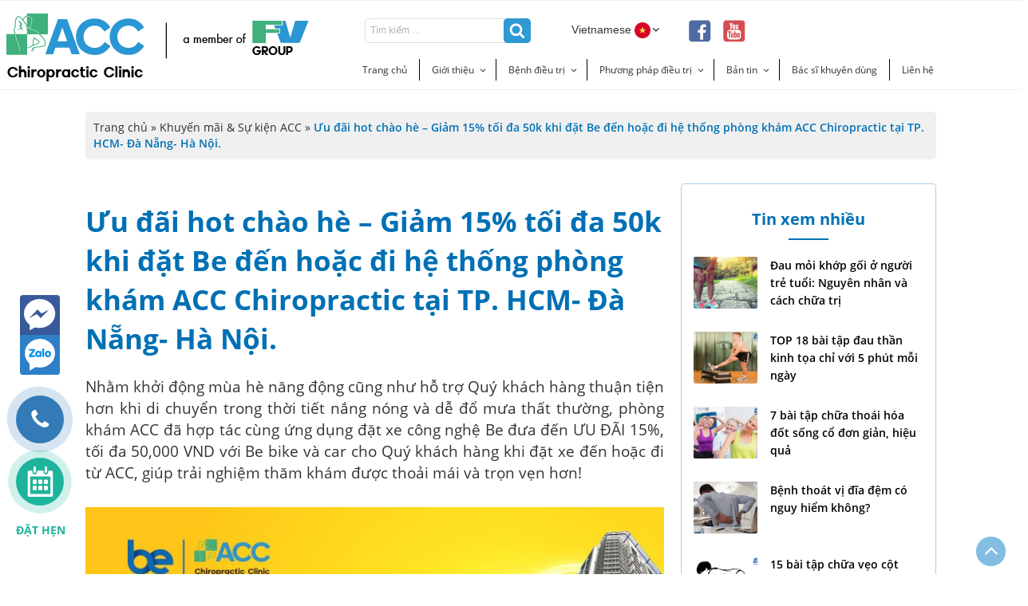

--- FILE ---
content_type: text/html; charset=UTF-8
request_url: https://acc.vn/be-vs-acc/
body_size: 111053
content:
<!DOCTYPE html><html lang="en-US" class="no-js no-svg"><head><script>var _wpmnl=!0;</script><script >var _wpmeteor={"rdelay":1000,"elementor-animations":true,"elementor-pp":true,"v":"1.5.1"};</script><script >if(navigator.userAgent.match(/MSIE|Internet Explorer/i)||navigator.userAgent.match(/Trident\/7\..*?rv:11/i)){var href=document.location.href;if(!href.match(/[?&]wpmeteordisable/)){if(href.indexOf("?")==-1){if(href.indexOf("#")==-1){document.location.href=href+"?wpmeteordisable=1"}else{document.location.href=href.replace("#","?wpmeteordisable=1#")}}else{if(href.indexOf("#")==-1){document.location.href=href+"&wpmeteordisable=1"}else{document.location.href=href.replace("#","&wpmeteordisable=1#")}}}}</script><script >!function(t){var e={};function n(r){if(e[r])return e[r].exports;var i=e[r]={i:r,l:!1,exports:{}};return t[r].call(i.exports,i,i.exports,n),i.l=!0,i.exports}n.m=t,n.c=e,n.d=function(t,e,r){n.o(t,e)||Object.defineProperty(t,e,{enumerable:!0,get:r})},n.r=function(t){"undefined"!=typeof Symbol&&Symbol.toStringTag&&Object.defineProperty(t,Symbol.toStringTag,{value:"Module"}),Object.defineProperty(t,"__esModule",{value:!0})},n.t=function(t,e){if(1&e&&(t=n(t)),8&e)return t;if(4&e&&"object"==typeof t&&t&&t.__esModule)return t;var r=Object.create(null);if(n.r(r),Object.defineProperty(r,"default",{enumerable:!0,value:t}),2&e&&"string"!=typeof t)for(var i in t)n.d(r,i,function(e){return t[e]}.bind(null,i));return r},n.n=function(t){var e=t&&t.__esModule?function(){return t.default}:function(){return t};return n.d(e,"a",e),e},n.o=function(t,e){return Object.prototype.hasOwnProperty.call(t,e)},n.p="/",n(n.s=0)}([function(t,e,n){t.exports=n(1)},function(t,e,n){"use strict";n.r(e);var r=new(function(){function t(){this.l=[]}var e=t.prototype;return e.emit=function(t,e){void 0===e&&(e=null),this.l[t]&&this.l[t].forEach((function(t){return t(e)}))},e.on=function(t,e){var n;(n=this.l)[t]||(n[t]=[]),this.l[t].push(e)},e.off=function(t,e){this.l[t]=(this.l[t]||[]).filter((function(t){return t!==e}))},t}()),i=new Date,a=function(){var t,e=!1,n=function(t){if(!e&&t&&t.fn&&!t.__wpmeteor){var n=function(e){return document.addEventListener("DOMContentLoaded",(function(n){return e.bind(document)(t,n)})),this};t.fn.ready=n,t.fn.init.prototype.ready=n,t.__wpmeteor=!0}return t};window.jQuery&&(t=n(window.jQuery)),Object.defineProperties(window,{jQuery:{get:function(){return t},set:function(e){return t=n(e)}}}),r.on("l",(function(){return e=!0}))},o={};!function(t,e){try{var n=Object.defineProperty({},e,{get:function(){o[e]=!0}});t.addEventListener(e,null,n),t.removeEventListener(e,null,n)}catch(t){}}(window,"passive");var u=o;function s(t,e,n,r){var i;if(function(){var t,e={lazyClass:"lazyload",loadedClass:"lazyloaded",loadingClass:"lazyloading",preloadClass:"lazypreload",errorClass:"lazyerror",autosizesClass:"lazyautosizes",fastLoadedClass:"ls-is-cached",iframeLoadMode:0,srcAttr:"data-src",srcsetAttr:"data-srcset",sizesAttr:"data-sizes",minSize:40,customMedia:{},init:!0,expFactor:1.5,hFac:.8,loadMode:2,loadHidden:!0,ricTimeout:0,throttleDelay:125};for(t in e)t in r||(r[t]=e[t])}(),!e||!e.getElementsByClassName)return{init:function(){},cfg:r,noSupport:!0};var a,o,u,s,l,c,d,f,p,v,g,m,y,h,b,z,A,E,_,C,w,L,S,N,T,P,x,M,O,j,k,W,F,H,R,B,D,q,$,I=e.documentElement,J=t.HTMLPictureElement,Q=t.addEventListener.bind(t),U=t.setTimeout,V=t.requestAnimationFrame||U,X=t.requestIdleCallback,Y=/^picture$/i,G=["load","error","lazyincluded","_lazyloaded"],K={},Z=Array.prototype.forEach,tt=function(t,e){return K[e]||(K[e]=new RegExp("(\s|^)"+e+"(\s|$)")),K[e].test(t.getAttribute("class")||"")&&K[e]},et=function(t,e){tt(t,e)||t.setAttribute("class",(t.getAttribute("class")||"").trim()+" "+e)},nt=function(t,e){var n;(n=tt(t,e))&&t.setAttribute("class",(t.getAttribute("class")||"").replace(n," "))},rt=function t(e,n,r){var i=r?"addEventListener":"removeEventListener";r&&t(e,n),G.forEach((function(t){e[i](t,n)}))},it=function(t,n,r,a,o){var u=e.createEvent("Event");return r||(r={}),r.instance=i,u.initEvent(n,!a,!o),u.detail=r,t.dispatchEvent(u),u},at=function(e,n){var i;!J&&(i=t.picturefill||r.pf)?(n&&n.src&&!e.getAttribute("srcset")&&e.setAttribute("srcset",n.src),i({reevaluate:!0,elements:[e]})):n&&n.src&&(e.src=n.src)},ot=function(t,e){return(getComputedStyle(t,null)||{})[e]},ut=function(t,e,n){for(n=n||t.offsetWidth;n<r.minSize&&e&&!t._lazysizesWidth;)n=e.offsetWidth,e=e.parentNode;return n},st=(s=[],l=u=[],(d=function(t,n){a&&!n?t.apply(this,arguments):(l.push(t),o||(o=!0,(e.hidden?U:V)(c)))})._lsFlush=c=function(){var t=l;for(l=u.length?s:u,a=!0,o=!1;t.length;)t.shift()();a=!1},d),lt=function(t,e){return e?function(){st(t)}:function(){var e=this,n=arguments;st((function(){t.apply(e,n)}))}},ct=(C=/^img$/i,w="onscroll"in t&&!/(gle|ing)bot/.test(navigator.userAgent),L=0,S=0,N=-1,T=function(t){S--,(!t||S<0||!t.target)&&(S=0)},P=function(t){return null==_&&(_="hidden"==ot(e.body,"visibility")),_||!("hidden"==ot(t.parentNode,"visibility")&&"hidden"==ot(t,"visibility"))},x=function(t,n){var r,i=t,a=P(t);for(b-=n,E+=n,z-=n,A+=n;a&&(i=i.offsetParent)&&i!=e.body&&i!=I;)(a=(ot(i,"opacity")||1)>0)&&"visible"!=ot(i,"overflow")&&(r=i.getBoundingClientRect(),a=A>r.left&&z<r.right&&E>r.top-1&&b<r.bottom+1);return a},O=function(t){var e,i=0,a=r.throttleDelay,o=r.ricTimeout,u=function(){e=!1,i=n.now(),t()},s=X&&o>49?function(){X(u,{timeout:o}),o!==r.ricTimeout&&(o=r.ricTimeout)}:lt((function(){U(u)}),!0);return function(t){var r;(t=!0===t)&&(o=33),e||(e=!0,(r=a-(n.now()-i))<0&&(r=0),t||r<9?s():U(s,r))}}(M=function(){var t,n,a,o,u,s,l,c,d,v,m,C,T=i.elements;if((g=r.loadMode)&&S<8&&(t=T.length)){for(n=0,N++;n<t;n++)if(T[n]&&!T[n]._lazyRace)if(!w||i.prematureUnveil&&i.prematureUnveil(T[n]))R(T[n]);else if((c=T[n].getAttribute("data-expand"))&&(s=1*c)||(s=L),v||(v=!r.expand||r.expand<1?I.clientHeight>500&&I.clientWidth>500?500:370:r.expand,i._defEx=v,m=v*r.expFactor,C=r.hFac,_=null,L<m&&S<1&&N>2&&g>2&&!e.hidden?(L=m,N=0):L=g>1&&N>1&&S<6?v:0),d!==s&&(y=innerWidth+s*C,h=innerHeight+s,l=-1*s,d=s),a=T[n].getBoundingClientRect(),(E=a.bottom)>=l&&(b=a.top)<=h&&(A=a.right)>=l*C&&(z=a.left)<=y&&(E||A||z||b)&&(r.loadHidden||P(T[n]))&&(p&&S<3&&!c&&(g<3||N<4)||x(T[n],s))){if(R(T[n]),u=!0,S>9)break}else!u&&p&&!o&&S<4&&N<4&&g>2&&(f[0]||r.preloadAfterLoad)&&(f[0]||!c&&(E||A||z||b||"auto"!=T[n].getAttribute(r.sizesAttr)))&&(o=f[0]||T[n]);o&&!u&&R(o)}}),k=lt(j=function(t){var e=t.target;e._lazyCache?delete e._lazyCache:(T(t),et(e,r.loadedClass),nt(e,r.loadingClass),rt(e,W),it(e,"lazyloaded"))}),W=function(t){k({target:t.target})},F=function(t){var e,n=t.getAttribute(r.srcsetAttr);(e=r.customMedia[t.getAttribute("data-media")||t.getAttribute("media")])&&t.setAttribute("media",e),n&&t.setAttribute("srcset",n)},H=lt((function(t,e,n,i,a){var o,u,s,l,c,d;(c=it(t,"lazybeforeunveil",e)).defaultPrevented||(i&&(n?et(t,r.autosizesClass):t.setAttribute("sizes",i)),u=t.getAttribute(r.srcsetAttr),o=t.getAttribute(r.srcAttr),a&&(l=(s=t.parentNode)&&Y.test(s.nodeName||"")),d=e.firesLoad||"src"in t&&(u||o||l),c={target:t},et(t,r.loadingClass),d&&(clearTimeout(v),v=U(T,2500),rt(t,W,!0)),l&&Z.call(s.getElementsByTagName("source"),F),u?t.setAttribute("srcset",u):o&&!l&&(t.src=o),a&&(u||l)&&at(t,{src:o})),t._lazyRace&&delete t._lazyRace,nt(t,r.lazyClass),st((function(){var e=t.complete&&t.naturalWidth>1;d&&!e||(e&&et(t,r.fastLoadedClass),j(c),t._lazyCache=!0,U((function(){"_lazyCache"in t&&delete t._lazyCache}),9)),"lazy"==t.loading&&S--}),!0)})),{_:function(){m=n.now(),i.elements=e.getElementsByClassName(r.lazyClass),f=e.getElementsByClassName(r.lazyClass+" "+r.preloadClass),Q("pageshow",(function(t){if(t.persisted){var n=e.querySelectorAll("."+r.loadingClass);n.length&&n.forEach&&V((function(){n.forEach((function(t){t.complete&&R(t)}))}))}})),function t(){p||(n.now()-m<999?U(t,999):(p=!0,r.loadMode=3,O()))}(),i.elements.length?(M(),st._lsFlush()):O()},checkElems:O,unveil:R=function(t){if(!t._lazyRace){var e,n=C.test(t.nodeName),i=n&&(t.getAttribute(r.sizesAttr)||t.getAttribute("sizes")),a="auto"==i;(!a&&p||!n||!t.getAttribute("src")&&!t.srcset||t.complete||tt(t,r.errorClass)||!tt(t,r.lazyClass))&&(e=it(t,"lazyunveilread").detail,a&&dt.updateElem(t,!0,t.offsetWidth),t._lazyRace=!0,S++,H(t,e,a,i,n))}},_aLSL:null}),dt=(D=lt((function(t,e,n,r){var i,a,o;if(t._lazysizesWidth=r,r+="px",t.setAttribute("sizes",r),Y.test(e.nodeName||""))for(a=0,o=(i=e.getElementsByTagName("source")).length;a<o;a++)i[a].setAttribute("sizes",r);n.detail.dataAttr||at(t,n.detail)})),q=function(t,e,n){var r,i=t.parentNode;i&&(n=ut(t,i,n),(r=it(t,"lazybeforesizes",{width:n,dataAttr:!!e})).defaultPrevented||(n=r.detail.width)&&n!==t._lazysizesWidth&&D(t,i,r,n))},{_:function(){B=e.getElementsByClassName(r.autosizesClass),Q("resize",$)},checkElems:$=function(t){var e,r,i=function(){e=null,t()},a=function t(){var e=n.now()-r;e<99?U(t,99-e):(X||i)(i)};return function(){r=n.now(),e||(e=U(a,99))}}((function(){var t,e=B.length;if(e)for(t=0;t<e;t++)q(B[t])})),updateElem:q}),ft=function t(){!t.i&&e.getElementsByClassName&&(t.i=!0,dt._(),ct._())};return U((function(){r.init&&ft()})),i={cfg:r,autoSizer:dt,loader:ct,init:ft,uP:at,aC:et,rC:nt,hC:tt,fire:it,gW:ut,rAF:st}}var l=function(t,e,n){if(t.addEventListener){var r=n.cfg,i=/\s+/g,a=/\s*\|\s+|\s+\|\s*/g,o=/^(.+?)(?:\s+\[\s*(.+?)\s*\])(?:\s+\[\s*(.+?)\s*\])?$/,u=/^\s*\(*\s*type\s*:\s*(.+?)\s*\)*\s*$/,s=/\(|\)|'/,l={contain:1,cover:1},c=function(t,e){if(e){var n=e.match(u);n&&n[1]?t.setAttribute("type",n[1]):t.setAttribute("media",r.customMedia[e]||e)}},d=function(t){if(t.target._lazybgset){var e=t.target,r=e._lazybgset,i=e.currentSrc||e.src;if(i){var a=s.test(i)?JSON.stringify(i):i,o=n.fire(r,"bgsetproxy",{src:i,useSrc:a,fullSrc:null});o.defaultPrevented||(r.style.backgroundImage=o.detail.fullSrc||"url("+o.detail.useSrc+")")}e._lazybgsetLoading&&(n.fire(r,"_lazyloaded",{},!1,!0),delete e._lazybgsetLoading)}};addEventListener("lazybeforeunveil",(function(t){var u,s,l;!t.defaultPrevented&&(u=t.target.getAttribute("data-bgset"))&&(l=t.target,(s=e.createElement("img")).alt="",s._lazybgsetLoading=!0,t.detail.firesLoad=!0,function(t,n,u){var s=e.createElement("picture"),l=n.getAttribute(r.sizesAttr),d=n.getAttribute("data-ratio"),f=n.getAttribute("data-optimumx");n._lazybgset&&n._lazybgset.parentNode==n&&n.removeChild(n._lazybgset),Object.defineProperty(u,"_lazybgset",{value:n,writable:!0}),Object.defineProperty(n,"_lazybgset",{value:s,writable:!0}),t=t.replace(i," ").split(a),s.style.display="none",u.className=r.lazyClass,1!=t.length||l||(l="auto"),t.forEach((function(t){var n,i=e.createElement("source");l&&"auto"!=l&&i.setAttribute("sizes",l),(n=t.match(o))?(i.setAttribute(r.srcsetAttr,n[1]),c(i,n[2]),c(i,n[3])):i.setAttribute(r.srcsetAttr,t),s.appendChild(i)})),l&&(u.setAttribute(r.sizesAttr,l),n.removeAttribute(r.sizesAttr),n.removeAttribute("sizes")),f&&u.setAttribute("data-optimumx",f),d&&u.setAttribute("data-ratio",d),s.appendChild(u),n.appendChild(s)}(u,l,s),setTimeout((function(){n.loader.unveil(s),n.rAF((function(){n.fire(s,"_lazyloaded",{},!0,!0),s.complete&&d({target:s})}))})))})),e.addEventListener("load",d,!0),t.addEventListener("lazybeforesizes",(function(t){if(t.detail.instance==n&&t.target._lazybgset&&t.detail.dataAttr){var e=function(t){var e;return e=(getComputedStyle(t)||{getPropertyValue:function(){}}).getPropertyValue("background-size"),!l[e]&&l[t.style.backgroundSize]&&(e=t.style.backgroundSize),e}(t.target._lazybgset);l[e]&&(t.target._lazysizesParentFit=e,n.rAF((function(){t.target.setAttribute("data-parent-fit",e),t.target._lazysizesParentFit&&delete t.target._lazysizesParentFit})))}}),!0),e.documentElement.addEventListener("lazybeforesizes",(function(t){var e,r;!t.defaultPrevented&&t.target._lazybgset&&t.detail.instance==n&&(t.detail.width=(e=t.target._lazybgset,r=n.gW(e,e.parentNode),(!e._lazysizesWidth||r>e._lazysizesWidth)&&(e._lazysizesWidth=r),e._lazysizesWidth))}))}},c=document,d=c.createElement("span");d.setAttribute("id","elementor-device-mode"),d.setAttribute("class","elementor-screen-only");var f=window,p=document,v=p.documentElement,g=function(t){return t.getAttribute("class")||""},m=function(t,e){return t.setAttribute("class",e)},y=function(){window.addEventListener("load",(function(){var t=(c.body.appendChild(d),getComputedStyle(d,":after").content.replace(/"/g,"")),e=Math.max(v.clientWidth||0,f.innerWidth||0),n=Math.max(v.clientHeight||0,f.innerHeight||0),i=["_animation_"+t,"animation_"+t,"_animation","_animation","animation"];Array.from(p.querySelectorAll(".elementor-invisible")).forEach((function(t){var a=t.getBoundingClientRect();if(a.top+f.scrollY<=n&&a.left+f.scrollX<e)try{var o=JSON.parse(t.getAttribute("data-settings"));if(o.trigger_source)return;for(var u,s=o._animation_delay||o.animation_delay||0,l=0;l<i.length;l++)if(o[i[l]]){i[l],u=o[i[l]];break}if(u){var c=g(t),d="none"===u?c:c+" animated "+u,p=setTimeout((function(){m(t,d.replace(/\belementor\-invisible\b/,"")),i.forEach((function(t){return delete o[t]})),t.setAttribute("data-settings",JSON.stringify(o))}),s);r.on("fi",(function(){clearTimeout(p),m(t,g(t).replace(new RegExp("\b"+u+"\b"),""))}))}}catch(t){console.error(t)}}))}))},h=document,b="querySelectorAll",z="data-in-mega_smartmenus",A="DOMContentLoaded",E="requestIdleCallback",_=console.error,C="data-wpmeteor-";!function(t,e,n,o,c,d,f,p,v,g){var m=function(e,n){n=n||t;for(var r=0;r<this.length;r++)e.call(n,this[r],r,this)};"NodeList"in t&&!NodeList.prototype.forEach&&(NodeList.prototype.forEach=m),"HTMLCollection"in t&&!HTMLCollection.prototype.forEach&&(HTMLCollection.prototype.forEach=m),_wpmeteor["elementor-animations"]&&y(),_wpmeteor["elementor-pp"]&&function(){var t=h.createElement("div");t.innerHTML='<span class="sub-arrow --wp-meteor"><i class="fa" aria-hidden="true"></i></span>';var e=t.firstChild;h.addEventListener("DOMContentLoaded",(function(){Array.from(h[b](".pp-advanced-menu ul")).forEach((function(t){if(!t.getAttribute(z)){(t.getAttribute("class")||"").match(/\bmega\-menu\b/)&&t[b]("ul").forEach((function(t){t.setAttribute(z,!0)}));var n=function(t){for(var e=[];t=t.previousElementSibling;)e.push(t);return e}(t),r=n.filter((function(t){return t})).filter((function(t){return"A"===t.tagName})).pop();if(r||(r=n.map((function(t){return Array.from(t[b]("a"))})).filter((function(t){return t})).flat().pop()),r){var i=e.cloneNode(!0);r.appendChild(i),new MutationObserver((function(t){t.forEach((function(t){t.addedNodes.forEach((function(t){if(1===t.nodeType&&"SPAN"===t.tagName)try{r.removeChild(i)}catch(t){}}))}))})).observe(r,{childList:!0})}}}))}))}();var w,L,S=[],N=[],T=!1,P=!1,x=[],M=[],O=[],j=[],k=!1,W=[],F=[],H=!1,R=!1,B=setTimeout;var D=e[n].bind(e),q=e[o].bind(e),$=t[n].bind(t),I=t[o].bind(t);"undefined"!=typeof EventTarget&&(w=EventTarget.prototype.addEventListener,L=EventTarget.prototype.removeEventListener,D=w.bind(e),q=L.bind(e),$=w.bind(t),I=L.bind(t));var J=e.createElement.bind(e),Q=function(t,e,n){for(var r;r=t.shift();)try{r.hasOwnProperty("prototype")&&r.prototype.constructor!==r?r(e):r.bind(n||e.target)(e)}catch(t){_(t,r)}},U=function(){H=!0,Q(F,k),R=!0,setTimeout((function(){return r.emit("l")}))};D(A,(function(t){return P=t})),$(p,(function(t){return k=t})),D(A,(function(e){Q(x,e),Q(M,e,t)})),$(p,(function(t){Q(W,t)}));var V=function e(){var n=S.shift();n?n[c]("data-src")?n.hasAttribute("async")?(G(n),B(e)):G(n,e):"javascript/blocked"==n.type?(G(n),B(e)):B(e):O.length?(Q(O,P),B(e)):j.length?(Q(j,P,t),B(e)):k?U():$(p,U)},X=function(t){for(var n=e.createElement("SCRIPT"),r=t.attributes,i=r.length-1;i>=0;i--)n[d](r[i].name,r[i].value);return n.bypass=!0,n.type="text/javascript",n.text=t.text,n[f]("data-wpmeteor-after"),n},Y=function(t,e){var n=t.parentNode;n&&n.replaceChild(e,t)},G=function(t,e){if(t[c]("data-src")){var r=X(t),i=w?w.bind(r):r[n].bind(r);if(e){var a=function(){return B(e)};i(p,a),i(v,a)}i(v,(function(t){return _(t)})),r.src=t[c]("data-src"),r[f]("data-src"),Y(t,r)}else"javascript/blocked"===t.type?Y(t,X(t)):onLoad&&onLoad()};e[n]=function(t,e){if(!e||t!==A){for(var n=arguments.length,r=new Array(n>2?n-2:0),i=2;i<n;i++)r[i-2]=arguments[i];return D.apply(void 0,[t,e].concat(r))}T?H?Q([e],P):O.push(e):x.push(e)},e[o]=function(t,e){return t===A&&(x=x.filter((function(t){return t!==e})),O=O.filter((function(t){return t!==e}))),q(t,e)};D(A,(function(){e.querySelectorAll("script["+C+"after]").forEach((function(t){return S.push(t)})),e.querySelectorAll("iframe["+C+"after]").forEach((function(t){return N.push(t)}))})),new a,r.on("l",(function(){N.forEach((function(t){t.src=t[c]("data-src")}))}));var K=function(t){e.currentScript?e.currentScript.insertAdjacentHTML("afterend",t):_((new Date-i)/1e3,"document.currentScript not set",t)};Object.defineProperty(e,"write",{get:function(){return K},set:function(t){return K=t}}),t[n]=function(e,n){if(n&&e===p)T?R?Q([n],k):F.push(n):W.push(n);else{if(!n||e!==A){for(var r=arguments.length,i=new Array(r>2?r-2:0),a=2;a<r;a++)i[a-2]=arguments[a];return $.apply(void 0,[e,n].concat(i))}T?H?Q([n],P,t):j.push(n):M.push(n)}},t[o]=function(t,e){return t===p&&(W=W.filter((function(t){return t!==e})),F=F.filter((function(t){return t!==e}))),I(t,e)};var Z=[],tt=1,et=function(){--tt||r.emit("i")},nt=function(t){-1===Z.indexOf(t.target)&&(tt++,Z.push(t.target),t.target[n]("lazyloaded",et),setTimeout((function(){t.target[o]("lazyloaded",et),et()}),300))};D("lazybeforeunveil",nt),t._wpmnl||$(p,(function(){var n=s(t,e,Date,{expand:10,expFactor:1,hFac:1,loadMode:1,ricTimeout:50,loadHidden:!0,init:!1});l(t,e,n),n.init()})),$(p,et);var rt=function t(n){T||(g.forEach((function(n){return e.body[o](n,t,u)})),I(p,t),e[o]("lazybeforeunveil",nt),T=!0,location.href.match(/wpmeteornopreload/)||S.forEach((function(t){var n=t[c]("data-src");if(n){var r=J("link");r.rel="pre"+p,r.as="script",r.href=n,r.crossorigin=!0,e.head.appendChild(r)}})),r.emit("fi"),B(V))};if(D(A,(function(){return g.forEach((function(t){return e.body[n](t,rt,u)}))})),_wpmeteor.rdelay<=2e3){var it=setTimeout.bind(null,rt,_wpmeteor.rdelay);r.on("i",(function(){Z=[],E in t?t[E](it):it()}))}var at=function(t){var e=new MouseEvent("click",{view:t.view,bubbles:!0,cancelable:!0});return Object.defineProperty(e,"target",{writable:!1,value:t.target}),e},ot=["mouseover","mouseout","touchstart","touchend","click"],ut=[],st=function(t){t.target&&"dispatchEvent"in t.target&&("click"===t.type?(t.preventDefault(),t.stopPropagation(),ut.push(at(t))):ut.push(t),t.target[d](C+t.type,!0))};r.on("l",(function(){var t;for(ot.forEach((function(t){return I(t,st)}));t=ut.shift();){var e=t.target;e[c](C+"touchstart")&&e[c](C+"touchend")&&!e[c](C+"click")&&(e[f](C+"touchstart"),e[f](C+"touchend"),ut.push(at(t))),e.dispatchEvent(t)}})),ot.forEach((function(t){return $(t,st)}))}(window,document,"addEventListener","removeEventListener","getAttribute","setAttribute","removeAttribute","load","error",["mouseover","keydown","touchmove","touchend","wheel"])}]);</script> <meta charset="UTF-8"><meta name="viewport" content="width=device-width, initial-scale=1, maximum-scale=2.0, user-scalable=0"><meta charset="ISO-8859-1"><link rel="profile" href="http://gmpg.org/xfn/11"><link rel="pingback" href="https://acc.vn/xmlrpc.php"><link rel="shortcut icon" type="image/x-icon" href="https://acc.vn/wp-content/themes/fptheme/assets/images/fav-acc.ico" /><meta name="google-site-verification" content="wET02AiioVWf-6To_BLtM7r16lyHR7oTyXINjo5RzRA" /> <!-- Google Tag Manager --> <script data-rocketlazyloadscript='[data-uri]' ></script> <script  data-wpmeteor-after="REORDER" type="javascript/blocked">(function(html){html.className = html.className.replace(/\bno-js\b/,'js')})(document.documentElement);</script> <link rel="alternate" href="https://acc.vn/be-vs-acc/" hreflang="vi"><link rel="alternate" href="https://acc.vn/en/medicenter_gallery/acc-be-be-with-you-on-your-journey-to-acc/" hreflang="en"> <!-- This site is optimized with the Yoast SEO Premium plugin v15.0 - https://yoast.com/wordpress/plugins/seo/ --><style media="all">@charset "UTF-8";#start-resizable-editor-section{display:none}.wp-block-audio{margin:0 0 1em}.wp-block-audio figcaption{margin-top:.5em;margin-bottom:1em}.wp-block-audio audio{width:100%;min-width:300px}.wp-block-button__link{color:#fff;background-color:#32373c;border-radius:9999px;box-shadow:none;cursor:pointer;display:inline-block;font-size:1.125em;padding:calc(.667em + 2px) calc(1.333em + 2px);text-align:center;text-decoration:none;overflow-wrap:break-word;box-sizing:border-box}.wp-block-button__link:active,.wp-block-button__link:focus,.wp-block-button__link:hover,.wp-block-button__link:visited{color:#fff}.wp-block-button__link.aligncenter{text-align:center}.wp-block-button__link.alignright{text-align:right}.wp-block-buttons>.wp-block-button.has-custom-width{max-width:none}.wp-block-buttons>.wp-block-button.has-custom-width .wp-block-button__link{width:100%}.wp-block-buttons>.wp-block-button.has-custom-font-size .wp-block-button__link{font-size:inherit}.wp-block-buttons>.wp-block-button.wp-block-button__width-25{width:calc(25% - .5em)}.wp-block-buttons>.wp-block-button.wp-block-button__width-50{width:calc(50% - .5em)}.wp-block-buttons>.wp-block-button.wp-block-button__width-75{width:calc(75% - .5em)}.wp-block-buttons>.wp-block-button.wp-block-button__width-100{width:calc(100% - .5em)}.wp-block-buttons>.wp-block-button.wp-block-button__width-100:only-child{margin-right:0;width:100%}@supports (column-gap:0.5em){.wp-block-buttons.is-content-justification-right>.wp-block-button.wp-block-button,.wp-block-buttons>.wp-block-button.wp-block-button{margin-right:0;margin-left:0}.wp-block-buttons>.wp-block-button.wp-block-button__width-25{width:calc(25% - .375em)}.wp-block-buttons>.wp-block-button.wp-block-button__width-50{width:calc(50% - .25em)}.wp-block-buttons>.wp-block-button.wp-block-button__width-75{width:calc(75% - .125em)}.wp-block-buttons>.wp-block-button.wp-block-button__width-100{width:auto;flex-basis:100%}}.wp-block-button.is-style-squared,.wp-block-button__link.wp-block-button.is-style-squared{border-radius:0}.wp-block-button.no-border-radius,.wp-block-button__link.no-border-radius{border-radius:0!important}.is-style-outline>.wp-block-button__link,.wp-block-button__link.is-style-outline{border:2px solid;padding:.667em 1.333em}.is-style-outline>.wp-block-button__link:not(.has-text-color),.wp-block-button__link.is-style-outline:not(.has-text-color){color:currentColor}.is-style-outline>.wp-block-button__link:not(.has-background),.wp-block-button__link.is-style-outline:not(.has-background){background-color:transparent}.wp-block-buttons{display:flex;flex-direction:row;flex-wrap:wrap;column-gap:.5em}.wp-block-buttons.is-vertical{flex-direction:column}.wp-block-buttons.is-vertical>.wp-block-button{margin-right:0}.wp-block-buttons.is-vertical>.wp-block-button:last-child{margin-bottom:0}.wp-block-buttons>.wp-block-button{display:inline-block;margin-left:0;margin-right:.5em;margin-bottom:.5em}.wp-block-buttons>.wp-block-button:last-child{margin-right:0}.wp-block-buttons.is-content-justification-left{justify-content:flex-start}.wp-block-buttons.is-content-justification-left.is-vertical{align-items:flex-start}.wp-block-buttons.is-content-justification-center{justify-content:center}.wp-block-buttons.is-content-justification-center.is-vertical{align-items:center}.wp-block-buttons.is-content-justification-right{justify-content:flex-end}.wp-block-buttons.is-content-justification-right>.wp-block-button{margin-left:.5em;margin-right:0}.wp-block-buttons.is-content-justification-right>.wp-block-button:first-child{margin-left:0}.wp-block-buttons.is-content-justification-right.is-vertical{align-items:flex-end}.wp-block-buttons.is-content-justification-space-between{justify-content:space-between}.wp-block-buttons.aligncenter{text-align:center}.wp-block-buttons.alignleft .wp-block-button{margin-left:0;margin-right:.5em}.wp-block-buttons.alignleft .wp-block-button:last-child{margin-right:0}.wp-block-buttons.alignright .wp-block-button{margin-right:0;margin-left:.5em}.wp-block-buttons.alignright .wp-block-button:first-child{margin-left:0}.wp-block-buttons:not(.is-content-justification-space-between,.is-content-justification-right,.is-content-justification-left,.is-content-justification-center) .wp-block-button.aligncenter{margin-left:auto;margin-right:auto;margin-bottom:.5em;width:100%}.wp-block-button.aligncenter,.wp-block-calendar{text-align:center}.wp-block-calendar tbody td,.wp-block-calendar th{padding:.25em;border:1px solid #ddd}.wp-block-calendar tfoot td{border:none}.wp-block-calendar table{width:100%;border-collapse:collapse}.wp-block-calendar table th{font-weight:400;background:#ddd}.wp-block-calendar a{text-decoration:underline}.wp-block-calendar table caption,.wp-block-calendar table tbody{color:#40464d}.wp-block-categories.alignleft{margin-right:2em}.wp-block-categories.alignright{margin-left:2em}.wp-block-code code{display:block;white-space:pre-wrap;overflow-wrap:break-word}.wp-block-columns{display:flex;margin-bottom:1.75em;box-sizing:border-box;flex-wrap:wrap}@media (min-width:782px){.wp-block-columns{flex-wrap:nowrap}}.wp-block-columns.has-background{padding:1.25em 2.375em}.wp-block-columns.are-vertically-aligned-top{align-items:flex-start}.wp-block-columns.are-vertically-aligned-center{align-items:center}.wp-block-columns.are-vertically-aligned-bottom{align-items:flex-end}.wp-block-column{flex-grow:1;min-width:0;word-break:break-word;overflow-wrap:break-word}@media (max-width:599px){.wp-block-column{flex-basis:100%!important}}@media (min-width:600px) and (max-width:781px){.wp-block-column:not(:only-child){flex-basis:calc(50% - 1em)!important;flex-grow:0}.wp-block-column:nth-child(2n){margin-left:2em}}@media (min-width:782px){.wp-block-column{flex-basis:0;flex-grow:1}.wp-block-column[style*=flex-basis]{flex-grow:0}.wp-block-column:not(:first-child){margin-left:2em}}.wp-block-column.is-vertically-aligned-top{align-self:flex-start}.wp-block-column.is-vertically-aligned-center{align-self:center}.wp-block-column.is-vertically-aligned-bottom{align-self:flex-end}.wp-block-column.is-vertically-aligned-bottom,.wp-block-column.is-vertically-aligned-center,.wp-block-column.is-vertically-aligned-top{width:100%}.wp-block-cover,.wp-block-cover-image{position:relative;background-size:cover;background-position:50%;min-height:430px;width:100%;display:flex;justify-content:center;align-items:center;padding:1em;box-sizing:border-box}.wp-block-cover-image.has-parallax,.wp-block-cover.has-parallax{background-attachment:fixed}@supports (-webkit-overflow-scrolling:touch){.wp-block-cover-image.has-parallax,.wp-block-cover.has-parallax{background-attachment:scroll}}@media (prefers-reduced-motion:reduce){.wp-block-cover-image.has-parallax,.wp-block-cover.has-parallax{background-attachment:scroll}}.wp-block-cover-image.is-repeated,.wp-block-cover.is-repeated{background-repeat:repeat;background-size:auto}.wp-block-cover-image.has-background-dim:not([class*=-background-color]),.wp-block-cover.has-background-dim:not([class*=-background-color]){background-color:#000}.wp-block-cover-image.has-background-dim:before,.wp-block-cover.has-background-dim:before{content:"";background-color:inherit}.wp-block-cover-image.has-background-dim:not(.has-background-gradient):before,.wp-block-cover-image .wp-block-cover__gradient-background,.wp-block-cover.has-background-dim:not(.has-background-gradient):before,.wp-block-cover .wp-block-cover__gradient-background{position:absolute;top:0;left:0;bottom:0;right:0;z-index:1;opacity:.5}.wp-block-cover-image.has-background-dim.has-background-dim-10 .wp-block-cover__gradient-background,.wp-block-cover-image.has-background-dim.has-background-dim-10:not(.has-background-gradient):before,.wp-block-cover.has-background-dim.has-background-dim-10 .wp-block-cover__gradient-background,.wp-block-cover.has-background-dim.has-background-dim-10:not(.has-background-gradient):before{opacity:.1}.wp-block-cover-image.has-background-dim.has-background-dim-20 .wp-block-cover__gradient-background,.wp-block-cover-image.has-background-dim.has-background-dim-20:not(.has-background-gradient):before,.wp-block-cover.has-background-dim.has-background-dim-20 .wp-block-cover__gradient-background,.wp-block-cover.has-background-dim.has-background-dim-20:not(.has-background-gradient):before{opacity:.2}.wp-block-cover-image.has-background-dim.has-background-dim-30 .wp-block-cover__gradient-background,.wp-block-cover-image.has-background-dim.has-background-dim-30:not(.has-background-gradient):before,.wp-block-cover.has-background-dim.has-background-dim-30 .wp-block-cover__gradient-background,.wp-block-cover.has-background-dim.has-background-dim-30:not(.has-background-gradient):before{opacity:.3}.wp-block-cover-image.has-background-dim.has-background-dim-40 .wp-block-cover__gradient-background,.wp-block-cover-image.has-background-dim.has-background-dim-40:not(.has-background-gradient):before,.wp-block-cover.has-background-dim.has-background-dim-40 .wp-block-cover__gradient-background,.wp-block-cover.has-background-dim.has-background-dim-40:not(.has-background-gradient):before{opacity:.4}.wp-block-cover-image.has-background-dim.has-background-dim-50 .wp-block-cover__gradient-background,.wp-block-cover-image.has-background-dim.has-background-dim-50:not(.has-background-gradient):before,.wp-block-cover.has-background-dim.has-background-dim-50 .wp-block-cover__gradient-background,.wp-block-cover.has-background-dim.has-background-dim-50:not(.has-background-gradient):before{opacity:.5}.wp-block-cover-image.has-background-dim.has-background-dim-60 .wp-block-cover__gradient-background,.wp-block-cover-image.has-background-dim.has-background-dim-60:not(.has-background-gradient):before,.wp-block-cover.has-background-dim.has-background-dim-60 .wp-block-cover__gradient-background,.wp-block-cover.has-background-dim.has-background-dim-60:not(.has-background-gradient):before{opacity:.6}.wp-block-cover-image.has-background-dim.has-background-dim-70 .wp-block-cover__gradient-background,.wp-block-cover-image.has-background-dim.has-background-dim-70:not(.has-background-gradient):before,.wp-block-cover.has-background-dim.has-background-dim-70 .wp-block-cover__gradient-background,.wp-block-cover.has-background-dim.has-background-dim-70:not(.has-background-gradient):before{opacity:.7}.wp-block-cover-image.has-background-dim.has-background-dim-80 .wp-block-cover__gradient-background,.wp-block-cover-image.has-background-dim.has-background-dim-80:not(.has-background-gradient):before,.wp-block-cover.has-background-dim.has-background-dim-80 .wp-block-cover__gradient-background,.wp-block-cover.has-background-dim.has-background-dim-80:not(.has-background-gradient):before{opacity:.8}.wp-block-cover-image.has-background-dim.has-background-dim-90 .wp-block-cover__gradient-background,.wp-block-cover-image.has-background-dim.has-background-dim-90:not(.has-background-gradient):before,.wp-block-cover.has-background-dim.has-background-dim-90 .wp-block-cover__gradient-background,.wp-block-cover.has-background-dim.has-background-dim-90:not(.has-background-gradient):before{opacity:.9}.wp-block-cover-image.has-background-dim.has-background-dim-100 .wp-block-cover__gradient-background,.wp-block-cover-image.has-background-dim.has-background-dim-100:not(.has-background-gradient):before,.wp-block-cover.has-background-dim.has-background-dim-100 .wp-block-cover__gradient-background,.wp-block-cover.has-background-dim.has-background-dim-100:not(.has-background-gradient):before{opacity:1}.wp-block-cover-image.alignleft,.wp-block-cover-image.alignright,.wp-block-cover.alignleft,.wp-block-cover.alignright{max-width:420px;width:100%}.wp-block-cover-image:after,.wp-block-cover:after{display:block;content:"";font-size:0;min-height:inherit}@supports (position:sticky){.wp-block-cover-image:after,.wp-block-cover:after{content:none}}.wp-block-cover-image.aligncenter,.wp-block-cover-image.alignleft,.wp-block-cover-image.alignright,.wp-block-cover.aligncenter,.wp-block-cover.alignleft,.wp-block-cover.alignright{display:flex}.wp-block-cover-image .wp-block-cover__inner-container,.wp-block-cover .wp-block-cover__inner-container{width:100%;z-index:1;color:#fff}.wp-block-cover-image h1:not(.has-text-color),.wp-block-cover-image h2:not(.has-text-color),.wp-block-cover-image h3:not(.has-text-color),.wp-block-cover-image h4:not(.has-text-color),.wp-block-cover-image h5:not(.has-text-color),.wp-block-cover-image h6:not(.has-text-color),.wp-block-cover-image p:not(.has-text-color),.wp-block-cover h1:not(.has-text-color),.wp-block-cover h2:not(.has-text-color),.wp-block-cover h3:not(.has-text-color),.wp-block-cover h4:not(.has-text-color),.wp-block-cover h5:not(.has-text-color),.wp-block-cover h6:not(.has-text-color),.wp-block-cover p:not(.has-text-color){color:inherit}.wp-block-cover-image.is-position-top-left,.wp-block-cover.is-position-top-left{align-items:flex-start;justify-content:flex-start}.wp-block-cover-image.is-position-top-center,.wp-block-cover.is-position-top-center{align-items:flex-start;justify-content:center}.wp-block-cover-image.is-position-top-right,.wp-block-cover.is-position-top-right{align-items:flex-start;justify-content:flex-end}.wp-block-cover-image.is-position-center-left,.wp-block-cover.is-position-center-left{align-items:center;justify-content:flex-start}.wp-block-cover-image.is-position-center-center,.wp-block-cover.is-position-center-center{align-items:center;justify-content:center}.wp-block-cover-image.is-position-center-right,.wp-block-cover.is-position-center-right{align-items:center;justify-content:flex-end}.wp-block-cover-image.is-position-bottom-left,.wp-block-cover.is-position-bottom-left{align-items:flex-end;justify-content:flex-start}.wp-block-cover-image.is-position-bottom-center,.wp-block-cover.is-position-bottom-center{align-items:flex-end;justify-content:center}.wp-block-cover-image.is-position-bottom-right,.wp-block-cover.is-position-bottom-right{align-items:flex-end;justify-content:flex-end}.wp-block-cover-image.has-custom-content-position.has-custom-content-position .wp-block-cover__inner-container,.wp-block-cover.has-custom-content-position.has-custom-content-position .wp-block-cover__inner-container{margin:0;width:auto}.wp-block-cover-image img.wp-block-cover__image-background,.wp-block-cover-image video.wp-block-cover__video-background,.wp-block-cover img.wp-block-cover__image-background,.wp-block-cover video.wp-block-cover__video-background{position:absolute;top:0;left:0;right:0;bottom:0;margin:0;padding:0;width:100%;height:100%;max-width:none;max-height:none;-o-object-fit:cover;object-fit:cover;outline:none;border:none;box-shadow:none}.wp-block-cover__image-background,.wp-block-cover__video-background{z-index:0}.wp-block-cover-image-text,.wp-block-cover-image-text a,.wp-block-cover-image-text a:active,.wp-block-cover-image-text a:focus,.wp-block-cover-image-text a:hover,.wp-block-cover-text,.wp-block-cover-text a,.wp-block-cover-text a:active,.wp-block-cover-text a:focus,.wp-block-cover-text a:hover,section.wp-block-cover-image h2,section.wp-block-cover-image h2 a,section.wp-block-cover-image h2 a:active,section.wp-block-cover-image h2 a:focus,section.wp-block-cover-image h2 a:hover{color:#fff}.wp-block-cover-image .wp-block-cover.has-left-content{justify-content:flex-start}.wp-block-cover-image .wp-block-cover.has-right-content{justify-content:flex-end}.wp-block-cover-image.has-left-content .wp-block-cover-image-text,.wp-block-cover.has-left-content .wp-block-cover-text,section.wp-block-cover-image.has-left-content>h2{margin-left:0;text-align:left}.wp-block-cover-image.has-right-content .wp-block-cover-image-text,.wp-block-cover.has-right-content .wp-block-cover-text,section.wp-block-cover-image.has-right-content>h2{margin-right:0;text-align:right}.wp-block-cover-image .wp-block-cover-image-text,.wp-block-cover .wp-block-cover-text,section.wp-block-cover-image>h2{font-size:2em;line-height:1.25;z-index:1;margin-bottom:0;max-width:840px;padding:.44em;text-align:center}.wp-block-embed.alignleft,.wp-block-embed.alignright,.wp-block[data-align=left]>[data-type="core/embed"],.wp-block[data-align=right]>[data-type="core/embed"]{max-width:360px;width:100%}.wp-block-embed.alignleft .wp-block-embed__wrapper,.wp-block-embed.alignright .wp-block-embed__wrapper,.wp-block[data-align=left]>[data-type="core/embed"] .wp-block-embed__wrapper,.wp-block[data-align=right]>[data-type="core/embed"] .wp-block-embed__wrapper{min-width:280px}.wp-block-cover .wp-block-embed{min-width:320px;min-height:240px}.wp-block-embed{margin:0 0 1em}.wp-block-embed figcaption{margin-top:.5em;margin-bottom:1em}.wp-block-embed iframe{max-width:100%}.wp-block-embed__wrapper{position:relative}.wp-embed-responsive .wp-has-aspect-ratio .wp-block-embed__wrapper:before{content:"";display:block;padding-top:50%}.wp-embed-responsive .wp-has-aspect-ratio iframe{position:absolute;top:0;right:0;bottom:0;left:0;height:100%;width:100%}.wp-embed-responsive .wp-embed-aspect-21-9 .wp-block-embed__wrapper:before{padding-top:42.85%}.wp-embed-responsive .wp-embed-aspect-18-9 .wp-block-embed__wrapper:before{padding-top:50%}.wp-embed-responsive .wp-embed-aspect-16-9 .wp-block-embed__wrapper:before{padding-top:56.25%}.wp-embed-responsive .wp-embed-aspect-4-3 .wp-block-embed__wrapper:before{padding-top:75%}.wp-embed-responsive .wp-embed-aspect-1-1 .wp-block-embed__wrapper:before{padding-top:100%}.wp-embed-responsive .wp-embed-aspect-9-16 .wp-block-embed__wrapper:before{padding-top:177.77%}.wp-embed-responsive .wp-embed-aspect-1-2 .wp-block-embed__wrapper:before{padding-top:200%}.wp-block-file{margin-bottom:1.5em}.wp-block-file.aligncenter{text-align:center}.wp-block-file.alignright{text-align:right}.wp-block-file .wp-block-file__embed{margin-bottom:1em}.wp-block-file .wp-block-file__button{background:#32373c;border-radius:2em;color:#fff;font-size:.8em;padding:.5em 1em}.wp-block-file a.wp-block-file__button{text-decoration:none}.wp-block-file a.wp-block-file__button:active,.wp-block-file a.wp-block-file__button:focus,.wp-block-file a.wp-block-file__button:hover,.wp-block-file a.wp-block-file__button:visited{box-shadow:none;color:#fff;opacity:.85;text-decoration:none}.wp-block-file *+.wp-block-file__button{margin-left:.75em}.blocks-gallery-grid,.wp-block-gallery{display:flex;flex-wrap:wrap;list-style-type:none;padding:0;margin:0}.blocks-gallery-grid .blocks-gallery-image,.blocks-gallery-grid .blocks-gallery-item,.wp-block-gallery .blocks-gallery-image,.wp-block-gallery .blocks-gallery-item{margin:0 1em 1em 0;display:flex;flex-grow:1;flex-direction:column;justify-content:center;position:relative;align-self:flex-start;width:calc(50% - 1em)}.blocks-gallery-grid .blocks-gallery-image:nth-of-type(2n),.blocks-gallery-grid .blocks-gallery-item:nth-of-type(2n),.wp-block-gallery .blocks-gallery-image:nth-of-type(2n),.wp-block-gallery .blocks-gallery-item:nth-of-type(2n){margin-right:0}.blocks-gallery-grid .blocks-gallery-image figure,.blocks-gallery-grid .blocks-gallery-item figure,.wp-block-gallery .blocks-gallery-image figure,.wp-block-gallery .blocks-gallery-item figure{margin:0;height:100%}@supports (position:sticky){.blocks-gallery-grid .blocks-gallery-image figure,.blocks-gallery-grid .blocks-gallery-item figure,.wp-block-gallery .blocks-gallery-image figure,.wp-block-gallery .blocks-gallery-item figure{display:flex;align-items:flex-end;justify-content:flex-start}}.blocks-gallery-grid .blocks-gallery-image img,.blocks-gallery-grid .blocks-gallery-item img,.wp-block-gallery .blocks-gallery-image img,.wp-block-gallery .blocks-gallery-item img{display:block;max-width:100%;height:auto;width:100%}@supports (position:sticky){.blocks-gallery-grid .blocks-gallery-image img,.blocks-gallery-grid .blocks-gallery-item img,.wp-block-gallery .blocks-gallery-image img,.wp-block-gallery .blocks-gallery-item img{width:auto}}.blocks-gallery-grid .blocks-gallery-image figcaption,.blocks-gallery-grid .blocks-gallery-item figcaption,.wp-block-gallery .blocks-gallery-image figcaption,.wp-block-gallery .blocks-gallery-item figcaption{position:absolute;bottom:0;width:100%;max-height:100%;overflow:auto;padding:3em .77em .7em;color:#fff;text-align:center;font-size:.8em;background:linear-gradient(0deg,rgba(0,0,0,.7),rgba(0,0,0,.3) 70%,transparent);box-sizing:border-box;margin:0}.blocks-gallery-grid .blocks-gallery-image figcaption img,.blocks-gallery-grid .blocks-gallery-item figcaption img,.wp-block-gallery .blocks-gallery-image figcaption img,.wp-block-gallery .blocks-gallery-item figcaption img{display:inline}.blocks-gallery-grid figcaption,.wp-block-gallery figcaption{flex-grow:1}.blocks-gallery-grid.is-cropped .blocks-gallery-image,.blocks-gallery-grid.is-cropped .blocks-gallery-item,.wp-block-gallery.is-cropped .blocks-gallery-image,.wp-block-gallery.is-cropped .blocks-gallery-item{align-self:inherit}.blocks-gallery-grid.is-cropped .blocks-gallery-image a,.blocks-gallery-grid.is-cropped .blocks-gallery-image img,.blocks-gallery-grid.is-cropped .blocks-gallery-item a,.blocks-gallery-grid.is-cropped .blocks-gallery-item img,.wp-block-gallery.is-cropped .blocks-gallery-image a,.wp-block-gallery.is-cropped .blocks-gallery-image img,.wp-block-gallery.is-cropped .blocks-gallery-item a,.wp-block-gallery.is-cropped .blocks-gallery-item img{width:100%}@supports (position:sticky){.blocks-gallery-grid.is-cropped .blocks-gallery-image a,.blocks-gallery-grid.is-cropped .blocks-gallery-image img,.blocks-gallery-grid.is-cropped .blocks-gallery-item a,.blocks-gallery-grid.is-cropped .blocks-gallery-item img,.wp-block-gallery.is-cropped .blocks-gallery-image a,.wp-block-gallery.is-cropped .blocks-gallery-image img,.wp-block-gallery.is-cropped .blocks-gallery-item a,.wp-block-gallery.is-cropped .blocks-gallery-item img{height:100%;flex:1;-o-object-fit:cover;object-fit:cover}}.blocks-gallery-grid.columns-1 .blocks-gallery-image,.blocks-gallery-grid.columns-1 .blocks-gallery-item,.wp-block-gallery.columns-1 .blocks-gallery-image,.wp-block-gallery.columns-1 .blocks-gallery-item{width:100%;margin-right:0}@media (min-width:600px){.blocks-gallery-grid.columns-3 .blocks-gallery-image,.blocks-gallery-grid.columns-3 .blocks-gallery-item,.wp-block-gallery.columns-3 .blocks-gallery-image,.wp-block-gallery.columns-3 .blocks-gallery-item{width:calc(33.33333% - .66667em);margin-right:1em}.blocks-gallery-grid.columns-4 .blocks-gallery-image,.blocks-gallery-grid.columns-4 .blocks-gallery-item,.wp-block-gallery.columns-4 .blocks-gallery-image,.wp-block-gallery.columns-4 .blocks-gallery-item{width:calc(25% - .75em);margin-right:1em}.blocks-gallery-grid.columns-5 .blocks-gallery-image,.blocks-gallery-grid.columns-5 .blocks-gallery-item,.wp-block-gallery.columns-5 .blocks-gallery-image,.wp-block-gallery.columns-5 .blocks-gallery-item{width:calc(20% - .8em);margin-right:1em}.blocks-gallery-grid.columns-6 .blocks-gallery-image,.blocks-gallery-grid.columns-6 .blocks-gallery-item,.wp-block-gallery.columns-6 .blocks-gallery-image,.wp-block-gallery.columns-6 .blocks-gallery-item{width:calc(16.66667% - .83333em);margin-right:1em}.blocks-gallery-grid.columns-7 .blocks-gallery-image,.blocks-gallery-grid.columns-7 .blocks-gallery-item,.wp-block-gallery.columns-7 .blocks-gallery-image,.wp-block-gallery.columns-7 .blocks-gallery-item{width:calc(14.28571% - .85714em);margin-right:1em}.blocks-gallery-grid.columns-8 .blocks-gallery-image,.blocks-gallery-grid.columns-8 .blocks-gallery-item,.wp-block-gallery.columns-8 .blocks-gallery-image,.wp-block-gallery.columns-8 .blocks-gallery-item{width:calc(12.5% - .875em);margin-right:1em}.blocks-gallery-grid.columns-1 .blocks-gallery-image:nth-of-type(1n),.blocks-gallery-grid.columns-1 .blocks-gallery-item:nth-of-type(1n),.blocks-gallery-grid.columns-2 .blocks-gallery-image:nth-of-type(2n),.blocks-gallery-grid.columns-2 .blocks-gallery-item:nth-of-type(2n),.blocks-gallery-grid.columns-3 .blocks-gallery-image:nth-of-type(3n),.blocks-gallery-grid.columns-3 .blocks-gallery-item:nth-of-type(3n),.blocks-gallery-grid.columns-4 .blocks-gallery-image:nth-of-type(4n),.blocks-gallery-grid.columns-4 .blocks-gallery-item:nth-of-type(4n),.blocks-gallery-grid.columns-5 .blocks-gallery-image:nth-of-type(5n),.blocks-gallery-grid.columns-5 .blocks-gallery-item:nth-of-type(5n),.blocks-gallery-grid.columns-6 .blocks-gallery-image:nth-of-type(6n),.blocks-gallery-grid.columns-6 .blocks-gallery-item:nth-of-type(6n),.blocks-gallery-grid.columns-7 .blocks-gallery-image:nth-of-type(7n),.blocks-gallery-grid.columns-7 .blocks-gallery-item:nth-of-type(7n),.blocks-gallery-grid.columns-8 .blocks-gallery-image:nth-of-type(8n),.blocks-gallery-grid.columns-8 .blocks-gallery-item:nth-of-type(8n),.wp-block-gallery.columns-1 .blocks-gallery-image:nth-of-type(1n),.wp-block-gallery.columns-1 .blocks-gallery-item:nth-of-type(1n),.wp-block-gallery.columns-2 .blocks-gallery-image:nth-of-type(2n),.wp-block-gallery.columns-2 .blocks-gallery-item:nth-of-type(2n),.wp-block-gallery.columns-3 .blocks-gallery-image:nth-of-type(3n),.wp-block-gallery.columns-3 .blocks-gallery-item:nth-of-type(3n),.wp-block-gallery.columns-4 .blocks-gallery-image:nth-of-type(4n),.wp-block-gallery.columns-4 .blocks-gallery-item:nth-of-type(4n),.wp-block-gallery.columns-5 .blocks-gallery-image:nth-of-type(5n),.wp-block-gallery.columns-5 .blocks-gallery-item:nth-of-type(5n),.wp-block-gallery.columns-6 .blocks-gallery-image:nth-of-type(6n),.wp-block-gallery.columns-6 .blocks-gallery-item:nth-of-type(6n),.wp-block-gallery.columns-7 .blocks-gallery-image:nth-of-type(7n),.wp-block-gallery.columns-7 .blocks-gallery-item:nth-of-type(7n),.wp-block-gallery.columns-8 .blocks-gallery-image:nth-of-type(8n),.wp-block-gallery.columns-8 .blocks-gallery-item:nth-of-type(8n){margin-right:0}}.blocks-gallery-grid .blocks-gallery-image:last-child,.blocks-gallery-grid .blocks-gallery-item:last-child,.wp-block-gallery .blocks-gallery-image:last-child,.wp-block-gallery .blocks-gallery-item:last-child{margin-right:0}.blocks-gallery-grid.alignleft,.blocks-gallery-grid.alignright,.wp-block-gallery.alignleft,.wp-block-gallery.alignright{max-width:420px;width:100%}.blocks-gallery-grid.aligncenter .blocks-gallery-item figure,.wp-block-gallery.aligncenter .blocks-gallery-item figure{justify-content:center}.wp-block-group{box-sizing:border-box}h1.has-background,h2.has-background,h3.has-background,h4.has-background,h5.has-background,h6.has-background{padding:1.25em 2.375em}.wp-block-image{margin:0 0 1em}.wp-block-image img{max-width:100%}.wp-block-image:not(.is-style-rounded) img{border-radius:inherit}.wp-block-image.aligncenter{text-align:center}.wp-block-image.alignfull img,.wp-block-image.alignwide img{width:100%}.wp-block-image .aligncenter,.wp-block-image .alignleft,.wp-block-image .alignright{display:table}.wp-block-image .aligncenter>figcaption,.wp-block-image .alignleft>figcaption,.wp-block-image .alignright>figcaption{display:table-caption;caption-side:bottom}.wp-block-image .alignleft{float:left;margin:.5em 1em .5em 0}.wp-block-image .alignright{float:right;margin:.5em 0 .5em 1em}.wp-block-image .aligncenter{margin-left:auto;margin-right:auto}.wp-block-image figcaption{margin-top:.5em;margin-bottom:1em}.wp-block-image.is-style-circle-mask img,.wp-block-image.is-style-rounded img{border-radius:9999px}@supports ((-webkit-mask-image:none) or (mask-image:none)) or (-webkit-mask-image:none){.wp-block-image.is-style-circle-mask img{-webkit-mask-image:url('data:image/svg+xml;utf8,<svg viewBox="0 0 100 100" xmlns="http://www.w3.org/2000/svg"><circle cx="50" cy="50" r="50"/></svg>');mask-image:url('data:image/svg+xml;utf8,<svg viewBox="0 0 100 100" xmlns="http://www.w3.org/2000/svg"><circle cx="50" cy="50" r="50"/></svg>');mask-mode:alpha;-webkit-mask-repeat:no-repeat;mask-repeat:no-repeat;-webkit-mask-size:contain;mask-size:contain;-webkit-mask-position:center;mask-position:center;border-radius:0}}.wp-block-image figure{margin:0}ol.wp-block-latest-comments{margin-left:0}.wp-block-latest-comments .wp-block-latest-comments{padding-left:0}.wp-block-latest-comments__comment{line-height:1.1;list-style:none;margin-bottom:1em}.has-avatars .wp-block-latest-comments__comment{min-height:2.25em;list-style:none}.has-avatars .wp-block-latest-comments__comment .wp-block-latest-comments__comment-excerpt,.has-avatars .wp-block-latest-comments__comment .wp-block-latest-comments__comment-meta{margin-left:3.25em}.has-dates .wp-block-latest-comments__comment,.has-excerpts .wp-block-latest-comments__comment{line-height:1.5}.wp-block-latest-comments__comment-excerpt p{font-size:.875em;line-height:1.8;margin:.36em 0 1.4em}.wp-block-latest-comments__comment-date{display:block;font-size:.75em}.wp-block-latest-comments .avatar,.wp-block-latest-comments__comment-avatar{border-radius:1.5em;display:block;float:left;height:2.5em;margin-right:.75em;width:2.5em}.wp-block-latest-posts.alignleft{margin-right:2em}.wp-block-latest-posts.alignright{margin-left:2em}.wp-block-latest-posts.wp-block-latest-posts__list{list-style:none;padding-left:0}.wp-block-latest-posts.wp-block-latest-posts__list li{clear:both}.wp-block-latest-posts.is-grid{display:flex;flex-wrap:wrap;padding:0}.wp-block-latest-posts.is-grid li{margin:0 1.25em 1.25em 0;width:100%}@media (min-width:600px){.wp-block-latest-posts.columns-2 li{width:calc(50% - .625em)}.wp-block-latest-posts.columns-2 li:nth-child(2n){margin-right:0}.wp-block-latest-posts.columns-3 li{width:calc(33.33333% - .83333em)}.wp-block-latest-posts.columns-3 li:nth-child(3n){margin-right:0}.wp-block-latest-posts.columns-4 li{width:calc(25% - .9375em)}.wp-block-latest-posts.columns-4 li:nth-child(4n){margin-right:0}.wp-block-latest-posts.columns-5 li{width:calc(20% - 1em)}.wp-block-latest-posts.columns-5 li:nth-child(5n){margin-right:0}.wp-block-latest-posts.columns-6 li{width:calc(16.66667% - 1.04167em)}.wp-block-latest-posts.columns-6 li:nth-child(6n){margin-right:0}}.wp-block-latest-posts__post-author,.wp-block-latest-posts__post-date{display:block;color:#555;font-size:.8125em}.wp-block-latest-posts__post-excerpt{margin-top:.5em;margin-bottom:1em}.wp-block-latest-posts__featured-image a{display:inline-block}.wp-block-latest-posts__featured-image img{height:auto;width:auto;max-width:100%}.wp-block-latest-posts__featured-image.alignleft{margin-right:1em}.wp-block-latest-posts__featured-image.alignright{margin-left:1em}.wp-block-latest-posts__featured-image.aligncenter{margin-bottom:1em;text-align:center}.block-editor-image-alignment-control__row .components-base-control__field{display:flex;justify-content:space-between;align-items:center}.block-editor-image-alignment-control__row .components-base-control__field .components-base-control__label{margin-bottom:0}ol.has-background,ul.has-background{padding:1.25em 2.375em}.wp-block-media-text{
  /*!rtl:begin:ignore*/direction:ltr;
  /*!rtl:end:ignore*/display:grid;grid-template-columns:50% 1fr;grid-template-rows:auto}.wp-block-media-text.has-media-on-the-right{grid-template-columns:1fr 50%}.wp-block-media-text.is-vertically-aligned-top .wp-block-media-text__content,.wp-block-media-text.is-vertically-aligned-top .wp-block-media-text__media{align-self:start}.wp-block-media-text.is-vertically-aligned-center .wp-block-media-text__content,.wp-block-media-text.is-vertically-aligned-center .wp-block-media-text__media,.wp-block-media-text .wp-block-media-text__content,.wp-block-media-text .wp-block-media-text__media{align-self:center}.wp-block-media-text.is-vertically-aligned-bottom .wp-block-media-text__content,.wp-block-media-text.is-vertically-aligned-bottom .wp-block-media-text__media{align-self:end}.wp-block-media-text .wp-block-media-text__media{
  /*!rtl:begin:ignore*/grid-column:1;grid-row:1;
  /*!rtl:end:ignore*/margin:0}.wp-block-media-text .wp-block-media-text__content{direction:ltr;
  /*!rtl:begin:ignore*/grid-column:2;grid-row:1;
  /*!rtl:end:ignore*/padding:0 8%;word-break:break-word}.wp-block-media-text.has-media-on-the-right .wp-block-media-text__media{
  /*!rtl:begin:ignore*/grid-column:2;grid-row:1
  /*!rtl:end:ignore*/}.wp-block-media-text.has-media-on-the-right .wp-block-media-text__content{
  /*!rtl:begin:ignore*/grid-column:1;grid-row:1
  /*!rtl:end:ignore*/}.wp-block-media-text__media img,.wp-block-media-text__media video{max-width:unset;width:100%;vertical-align:middle}.wp-block-media-text.is-image-fill .wp-block-media-text__media{height:100%;min-height:250px;background-size:cover}.wp-block-media-text.is-image-fill .wp-block-media-text__media>a{display:block;height:100%}.wp-block-media-text.is-image-fill .wp-block-media-text__media img{position:absolute;width:1px;height:1px;padding:0;margin:-1px;overflow:hidden;clip:rect(0,0,0,0);border:0}@media (max-width:600px){.wp-block-media-text.is-stacked-on-mobile{grid-template-columns:100%!important}.wp-block-media-text.is-stacked-on-mobile .wp-block-media-text__media{grid-column:1;grid-row:1}.wp-block-media-text.is-stacked-on-mobile .wp-block-media-text__content{grid-column:1;grid-row:2}}.wp-block-navigation{position:relative}.wp-block-navigation ul,.wp-block-navigation ul li{list-style:none;padding:0}.wp-block-navigation .wp-block-navigation-link,.wp-block-navigation .wp-block-pages-list__item{display:flex;align-items:center;position:relative}.wp-block-navigation .wp-block-navigation-link .wp-block-navigation-link__container:empty,.wp-block-navigation .wp-block-pages-list__item .wp-block-navigation-link__container:empty{display:none}.wp-block-navigation .wp-block-navigation-link__content,.wp-block-navigation .wp-block-pages-list__item__link{color:inherit;display:block}.wp-block-navigation[style*=text-decoration] .wp-block-navigation-link,.wp-block-navigation[style*=text-decoration] .wp-block-navigation-link__container,.wp-block-navigation[style*=text-decoration] .wp-block-navigation-link__content,.wp-block-navigation[style*=text-decoration] .wp-block-navigation-link__content:active,.wp-block-navigation[style*=text-decoration] .wp-block-navigation-link__content:focus,.wp-block-navigation[style*=text-decoration] .wp-block-pages-list__item,.wp-block-navigation[style*=text-decoration] .wp-block-pages-list__item__link,.wp-block-navigation[style*=text-decoration] .wp-block-pages-list__item__link:active,.wp-block-navigation[style*=text-decoration] .wp-block-pages-list__item__link:focus{text-decoration:inherit}.wp-block-navigation:not([style*=text-decoration]) .wp-block-navigation-link__content,.wp-block-navigation:not([style*=text-decoration]) .wp-block-navigation-link__content:active,.wp-block-navigation:not([style*=text-decoration]) .wp-block-navigation-link__content:focus,.wp-block-navigation:not([style*=text-decoration]) .wp-block-pages-list__item__link,.wp-block-navigation:not([style*=text-decoration]) .wp-block-pages-list__item__link:active,.wp-block-navigation:not([style*=text-decoration]) .wp-block-pages-list__item__link:focus{text-decoration:none}.wp-block-navigation .wp-block-navigation-link__submenu-icon,.wp-block-navigation .wp-block-page-list__submenu-icon{height:inherit}.wp-block-navigation .wp-block-navigation-link__submenu-icon svg,.wp-block-navigation .wp-block-page-list__submenu-icon svg{stroke:currentColor}.wp-block-navigation .wp-block-navigation-link .wp-block-navigation-link__content.wp-block-navigation-link__content.wp-block-navigation-link__content,.wp-block-navigation .wp-block-pages-list__item .wp-block-pages-list__item__link{padding:0}.wp-block-navigation .has-child>.wp-block-navigation-link__content,.wp-block-navigation .has-child>.wp-block-pages-list__item__link{margin-right:.5em}.wp-block-navigation .has-child .submenu-container,.wp-block-navigation .has-child .wp-block-navigation-link__container{background-color:inherit;color:inherit;position:absolute;z-index:2;flex-direction:column;align-items:normal;min-width:200px;display:none;opacity:0;transition:opacity .1s linear;visibility:hidden}.wp-block-navigation .has-child .submenu-container>.wp-block-navigation-link>.wp-block-navigation-link__content,.wp-block-navigation .has-child .submenu-container>.wp-block-navigation-link>.wp-block-pages-list__item__link,.wp-block-navigation .has-child .submenu-container>.wp-block-pages-list__item>.wp-block-navigation-link__content,.wp-block-navigation .has-child .submenu-container>.wp-block-pages-list__item>.wp-block-pages-list__item__link,.wp-block-navigation .has-child .wp-block-navigation-link__container>.wp-block-navigation-link>.wp-block-navigation-link__content,.wp-block-navigation .has-child .wp-block-navigation-link__container>.wp-block-navigation-link>.wp-block-pages-list__item__link,.wp-block-navigation .has-child .wp-block-navigation-link__container>.wp-block-pages-list__item>.wp-block-navigation-link__content,.wp-block-navigation .has-child .wp-block-navigation-link__container>.wp-block-pages-list__item>.wp-block-pages-list__item__link{flex-grow:1}.wp-block-navigation .has-child .submenu-container>.wp-block-navigation-link>.wp-block-navigation-link__submenu-icon,.wp-block-navigation .has-child .submenu-container>.wp-block-navigation-link>.wp-block-page-list__submenu-icon,.wp-block-navigation .has-child .submenu-container>.wp-block-pages-list__item>.wp-block-navigation-link__submenu-icon,.wp-block-navigation .has-child .submenu-container>.wp-block-pages-list__item>.wp-block-page-list__submenu-icon,.wp-block-navigation .has-child .wp-block-navigation-link__container>.wp-block-navigation-link>.wp-block-navigation-link__submenu-icon,.wp-block-navigation .has-child .wp-block-navigation-link__container>.wp-block-navigation-link>.wp-block-page-list__submenu-icon,.wp-block-navigation .has-child .wp-block-navigation-link__container>.wp-block-pages-list__item>.wp-block-navigation-link__submenu-icon,.wp-block-navigation .has-child .wp-block-navigation-link__container>.wp-block-pages-list__item>.wp-block-page-list__submenu-icon{padding-right:.5em}@media (min-width:782px){.wp-block-navigation .has-child .submenu-container .submenu-container:before,.wp-block-navigation .has-child .submenu-container .wp-block-navigation-link__container:before,.wp-block-navigation .has-child .wp-block-navigation-link__container .submenu-container:before,.wp-block-navigation .has-child .wp-block-navigation-link__container .wp-block-navigation-link__container:before{content:"";position:absolute;right:100%;height:100%;display:block;width:.5em;background:transparent}.wp-block-navigation .has-child .submenu-container .wp-block-navigation-link__submenu-icon svg,.wp-block-navigation .has-child .submenu-container .wp-block-page-list__submenu-icon svg,.wp-block-navigation .has-child .wp-block-navigation-link__container .wp-block-navigation-link__submenu-icon svg,.wp-block-navigation .has-child .wp-block-navigation-link__container .wp-block-page-list__submenu-icon svg{transform:rotate(-90deg)}}.wp-block-navigation .has-child:hover>.wp-block-navigation-link__container{display:flex;visibility:visible;opacity:1}.wp-block-navigation .has-child:focus-within>.wp-block-navigation-link__container{display:flex;visibility:visible;opacity:1}.wp-block-navigation .has-child:hover{cursor:pointer}.wp-block-navigation .has-child:hover>.submenu-container{display:flex;visibility:visible;opacity:1}.wp-block-navigation .has-child:focus-within{cursor:pointer}.wp-block-navigation .has-child:focus-within>.submenu-container{display:flex;visibility:visible;opacity:1}.wp-block-navigation.wp-block-navigation.items-justified-right>.submenu-container .has-child .submenu-container,.wp-block-navigation.wp-block-navigation.items-justified-right>.submenu-container .has-child .wp-block-navigation-link__container,.wp-block-navigation.wp-block-navigation.items-justified-right>.wp-block-navigation__container .has-child .submenu-container,.wp-block-navigation.wp-block-navigation.items-justified-right>.wp-block-navigation__container .has-child .wp-block-navigation-link__container,.wp-block-navigation.wp-block-navigation.items-justified-space-between>.submenu-container>.has-child:last-child .submenu-container,.wp-block-navigation.wp-block-navigation.items-justified-space-between>.submenu-container>.has-child:last-child .wp-block-navigation-link__container,.wp-block-navigation.wp-block-navigation.items-justified-space-between>.wp-block-navigation__container>.has-child:last-child .submenu-container,.wp-block-navigation.wp-block-navigation.items-justified-space-between>.wp-block-navigation__container>.has-child:last-child .wp-block-navigation-link__container{left:auto;right:0}.wp-block-navigation.wp-block-navigation.items-justified-right>.submenu-container .has-child .submenu-container .submenu-container,.wp-block-navigation.wp-block-navigation.items-justified-right>.submenu-container .has-child .submenu-container .wp-block-navigation-link__container,.wp-block-navigation.wp-block-navigation.items-justified-right>.submenu-container .has-child .wp-block-navigation-link__container .submenu-container,.wp-block-navigation.wp-block-navigation.items-justified-right>.submenu-container .has-child .wp-block-navigation-link__container .wp-block-navigation-link__container,.wp-block-navigation.wp-block-navigation.items-justified-right>.wp-block-navigation__container .has-child .submenu-container .submenu-container,.wp-block-navigation.wp-block-navigation.items-justified-right>.wp-block-navigation__container .has-child .submenu-container .wp-block-navigation-link__container,.wp-block-navigation.wp-block-navigation.items-justified-right>.wp-block-navigation__container .has-child .wp-block-navigation-link__container .submenu-container,.wp-block-navigation.wp-block-navigation.items-justified-right>.wp-block-navigation__container .has-child .wp-block-navigation-link__container .wp-block-navigation-link__container,.wp-block-navigation.wp-block-navigation.items-justified-space-between>.submenu-container>.has-child:last-child .submenu-container .submenu-container,.wp-block-navigation.wp-block-navigation.items-justified-space-between>.submenu-container>.has-child:last-child .submenu-container .wp-block-navigation-link__container,.wp-block-navigation.wp-block-navigation.items-justified-space-between>.submenu-container>.has-child:last-child .wp-block-navigation-link__container .submenu-container,.wp-block-navigation.wp-block-navigation.items-justified-space-between>.submenu-container>.has-child:last-child .wp-block-navigation-link__container .wp-block-navigation-link__container,.wp-block-navigation.wp-block-navigation.items-justified-space-between>.wp-block-navigation__container>.has-child:last-child .submenu-container .submenu-container,.wp-block-navigation.wp-block-navigation.items-justified-space-between>.wp-block-navigation__container>.has-child:last-child .submenu-container .wp-block-navigation-link__container,.wp-block-navigation.wp-block-navigation.items-justified-space-between>.wp-block-navigation__container>.has-child:last-child .wp-block-navigation-link__container .submenu-container,.wp-block-navigation.wp-block-navigation.items-justified-space-between>.wp-block-navigation__container>.has-child:last-child .wp-block-navigation-link__container .wp-block-navigation-link__container{left:auto;right:100%}.wp-block-navigation.wp-block-navigation .wp-block-navigation__container>.wp-block-navigation-link,.wp-block-navigation.wp-block-navigation .wp-block-page-list,.wp-block-navigation.wp-block-navigation .wp-block-page-list>.wp-block-pages-list__item{margin:0 2em 0 0}.wp-block-navigation.wp-block-navigation .wp-block-navigation__container>.wp-block-navigation-link:last-child,.wp-block-navigation.wp-block-navigation .wp-block-page-list:last-child,.wp-block-navigation.wp-block-navigation .wp-block-page-list>.wp-block-pages-list__item:last-child{margin-right:0}.wp-block-navigation.wp-block-navigation.has-background .wp-block-navigation__container>.wp-block-navigation-link,.wp-block-navigation.wp-block-navigation.has-background .wp-block-page-list,.wp-block-navigation.wp-block-navigation.has-background .wp-block-page-list>.wp-block-pages-list__item{margin:0 .5em 0 0}.wp-block-navigation.wp-block-navigation.has-background .wp-block-navigation__container .wp-block-navigation-link__content,.wp-block-navigation.wp-block-navigation.has-background .wp-block-page-list .wp-block-pages-list__item__link{padding:.5em 1em}.wp-block-navigation.wp-block-navigation .has-child .submenu-container,.wp-block-navigation.wp-block-navigation .has-child .wp-block-navigation-link__container{left:-1em;top:100%}.wp-block-navigation.wp-block-navigation .has-child .submenu-container .wp-block-navigation-link,.wp-block-navigation.wp-block-navigation .has-child .submenu-container .wp-block-pages-list__item,.wp-block-navigation.wp-block-navigation .has-child .wp-block-navigation-link__container .wp-block-navigation-link,.wp-block-navigation.wp-block-navigation .has-child .wp-block-navigation-link__container .wp-block-pages-list__item{margin:0}.wp-block-navigation.wp-block-navigation .has-child .submenu-container .wp-block-navigation-link__content,.wp-block-navigation.wp-block-navigation .has-child .submenu-container .wp-block-pages-list__item__link,.wp-block-navigation.wp-block-navigation .has-child .wp-block-navigation-link__container .wp-block-navigation-link__content,.wp-block-navigation.wp-block-navigation .has-child .wp-block-navigation-link__container .wp-block-pages-list__item__link{padding:.5em 1em}.wp-block-navigation.wp-block-navigation .has-child .submenu-container .submenu-container,.wp-block-navigation.wp-block-navigation .has-child .submenu-container .wp-block-navigation-link__container,.wp-block-navigation.wp-block-navigation .has-child .wp-block-navigation-link__container .submenu-container,.wp-block-navigation.wp-block-navigation .has-child .wp-block-navigation-link__container .wp-block-navigation-link__container{left:-1px}@media (min-width:782px){.wp-block-navigation.wp-block-navigation .has-child .submenu-container .submenu-container,.wp-block-navigation.wp-block-navigation .has-child .submenu-container .wp-block-navigation-link__container,.wp-block-navigation.wp-block-navigation .has-child .wp-block-navigation-link__container .submenu-container,.wp-block-navigation.wp-block-navigation .has-child .wp-block-navigation-link__container .wp-block-navigation-link__container{left:100%;top:-1px}}.wp-block-navigation.wp-block-navigation.has-background .has-child .submenu-container,.wp-block-navigation.wp-block-navigation.has-background .has-child .wp-block-navigation-link__container{left:0;top:100%}.wp-block-navigation.wp-block-navigation.has-background .has-child .submenu-container .submenu-container,.wp-block-navigation.wp-block-navigation.has-background .has-child .submenu-container .wp-block-navigation-link__container,.wp-block-navigation.wp-block-navigation.has-background .has-child .wp-block-navigation-link__container .submenu-container,.wp-block-navigation.wp-block-navigation.has-background .has-child .wp-block-navigation-link__container .wp-block-navigation-link__container{left:0}@media (min-width:782px){.wp-block-navigation.wp-block-navigation.has-background .has-child .submenu-container .submenu-container,.wp-block-navigation.wp-block-navigation.has-background .has-child .submenu-container .wp-block-navigation-link__container,.wp-block-navigation.wp-block-navigation.has-background .has-child .wp-block-navigation-link__container .submenu-container,.wp-block-navigation.wp-block-navigation.has-background .has-child .wp-block-navigation-link__container .wp-block-navigation-link__container{left:100%;top:0}}.wp-block-navigation:not(.has-background) .submenu-container,.wp-block-navigation:not(.has-background) .wp-block-navigation__container .wp-block-navigation-link__container{background-color:#fff;color:#000;border:1px solid rgba(0,0,0,.15)}.wp-block-navigation__container{align-items:center;list-style:none;margin:0;padding-left:0}.wp-block-navigation__container .is-responsive{display:none}@media (min-width:600px){.wp-block-navigation__container{display:flex;flex-wrap:wrap}.is-vertical .wp-block-navigation__container{display:block;flex-direction:column;align-items:flex-start}}.items-justified-center .wp-block-navigation__container{justify-content:center}.items-justified-right .wp-block-navigation__container{justify-content:flex-end}.items-justified-space-between .wp-block-navigation__container{justify-content:space-between}.is-vertical.items-justified-center>ul{align-items:center}.is-vertical.items-justified-right>ul{align-items:flex-end}.is-vertical.items-justified-right>ul .wp-block-navigation-link,.is-vertical.items-justified-right>ul .wp-block-pages-list__item{margin-right:0;justify-content:flex-end}.wp-block-navigation__responsive-container{display:none;position:fixed;top:0;left:0;right:0;bottom:0;z-index:1;align-items:flex-start;justify-content:flex-start}.wp-block-navigation__responsive-container.is-menu-open{display:flex;flex-direction:column;overflow:auto;z-index:100000;padding:24px;background-color:inherit}.wp-block-navigation__responsive-container.is-menu-open .wp-block-navigation__container{display:flex;flex-direction:column;margin-left:auto;margin-right:auto;align-items:flex-start;line-height:48px;padding:0}.wp-block-navigation__responsive-container.is-menu-open .wp-block-navigation__container .wp-block-page-list{flex-direction:column}.wp-block-navigation__responsive-container.is-menu-open .wp-block-navigation-link,.wp-block-navigation__responsive-container.is-menu-open .wp-block-navigation-link .wp-block-navigation-link__container,.wp-block-navigation__responsive-container.is-menu-open .wp-block-pages-list__item,.wp-block-navigation__responsive-container.is-menu-open .wp-block-pages-list__item .submenu-container{background:transparent!important}@media (min-width:600px){.wp-block-navigation__responsive-container:not(.is-menu-open){display:flex;flex-direction:row;position:relative;background-color:inherit}.wp-block-navigation__responsive-container:not(.is-menu-open) .wp-block-navigation__responsive-container-close{display:none}.wp-block-navigation__responsive-container.is-menu-open .submenu-container.submenu-container.submenu-container.submenu-container,.wp-block-navigation__responsive-container.is-menu-open .wp-block-navigation-link__container.wp-block-navigation-link__container.wp-block-navigation-link__container.wp-block-navigation-link__container{left:0}}.wp-block-navigation:not(.has-background) .wp-block-navigation__responsive-container.is-menu-open{background-color:#fff;color:#000}.wp-block-navigation__responsive-container-close,.wp-block-navigation__responsive-container-open{vertical-align:middle;cursor:pointer;color:currentColor;background:transparent;border:none;margin:0;padding:0}.wp-block-navigation__responsive-container-close svg,.wp-block-navigation__responsive-container-open svg{fill:currentColor;pointer-events:none;display:block;width:24px;height:24px}.wp-block-navigation__responsive-container-open{display:flex}@media (min-width:600px){.wp-block-navigation__responsive-container-open{display:none}}.items-justified-left .wp-block-navigation__responsive-container-open{margin-left:0;margin-right:auto}.items-justified-center .wp-block-navigation__responsive-container-open{margin-left:auto;margin-right:auto}.items-justified-right .wp-block-navigation__responsive-container-open{margin-left:auto;margin-right:0}.wp-block-navigation__responsive-container-close{position:absolute;top:24px;right:24px;z-index:2}.wp-block-navigation__responsive-close{width:100%}.is-menu-open .wp-block-navigation__responsive-close,.is-menu-open .wp-block-navigation__responsive-container-content,.is-menu-open .wp-block-navigation__responsive-dialog{width:100%;height:100%}.wp-block-navigation .wp-block-navigation__responsive-container.is-menu-open .wp-block-navigation-link__submenu-icon,.wp-block-navigation .wp-block-navigation__responsive-container.is-menu-open .wp-block-page-list__submenu-icon{display:none}.wp-block-navigation .wp-block-navigation__responsive-container.is-menu-open .has-child .submenu-container,.wp-block-navigation .wp-block-navigation__responsive-container.is-menu-open .has-child .wp-block-navigation-link__container{position:relative;opacity:1;visibility:visible;padding:0 0 0 32px;border:none}.wp-block-navigation .wp-block-navigation__responsive-container.is-menu-open .wp-block-navigation-link,.wp-block-navigation .wp-block-navigation__responsive-container.is-menu-open .wp-block-pages-list__item{flex-direction:column;align-items:flex-start}html.has-modal-open{overflow:hidden}.wp-block-navigation .wp-block-navigation-link__label{word-break:normal;overflow-wrap:break-word}.wp-block-navigation .wp-block-home-link__content{color:inherit;display:block;padding:.5em 1em}.wp-block-navigation[style*=text-decoration] .wp-block-home-link,.wp-block-navigation[style*=text-decoration] .wp-block-home-link__content,.wp-block-navigation[style*=text-decoration] .wp-block-home-link__content:active,.wp-block-navigation[style*=text-decoration] .wp-block-home-link__content:focus{text-decoration:inherit}.wp-block-navigation:not([style*=text-decoration]) .wp-block-home-link__content,.wp-block-navigation:not([style*=text-decoration]) .wp-block-home-link__content:active,.wp-block-navigation:not([style*=text-decoration]) .wp-block-home-link__content:focus{text-decoration:none}.wp-block-navigation:not(.has-background) .wp-block-navigation__container .wp-block-home-link__container{background-color:#fff;color:#000;border:1px solid rgba(0,0,0,.15)}.wp-block-navigation:not(.has-background) .wp-block-navigation__container .wp-block-home-link__container .wp-block-home-link__container{top:-1px}.wp-block-navigation .wp-block-page-list{display:flex;flex-wrap:wrap;background-color:inherit}.wp-block-navigation .wp-block-pages-list__item{background-color:inherit}.wp-block-navigation .wp-block-page-list__submenu-icon{display:none}.is-open .wp-block-navigation__container .wp-block-page-list,.is-vertical .wp-block-navigation__container .wp-block-page-list,.wp-block-navigation .show-submenu-icons .wp-block-page-list__submenu-icon{display:block}@media (min-width:480px){.is-open .wp-block-navigation__container .wp-block-page-list{display:flex}}.items-justified-space-between .wp-block-page-list{display:contents}.is-small-text{font-size:.875em}.is-regular-text{font-size:1em}.is-large-text{font-size:2.25em}.is-larger-text{font-size:3em}.has-drop-cap:not(:focus):first-letter{float:left;font-size:8.4em;line-height:.68;font-weight:100;margin:.05em .1em 0 0;text-transform:uppercase;font-style:normal}p.has-drop-cap.has-background{overflow:hidden}p.has-background{padding:1.25em 2.375em}p.has-text-color a{color:inherit}.wp-block-post-author{display:flex;flex-wrap:wrap}.wp-block-post-author__byline{width:100%;margin-top:0;margin-bottom:0;font-size:.5em}.wp-block-post-author__avatar{margin-right:1em}.wp-block-post-author__bio{margin-bottom:.7em;font-size:.7em}.wp-block-post-author__content{flex-grow:1;flex-basis:0}.wp-block-post-author__name{font-weight:700;margin:0}.wp-block-post-comments .commentlist{list-style:none;margin:0;padding:0}.wp-block-post-comments .commentlist .comment{min-height:2.25em;padding-left:3.25em}.wp-block-post-comments .commentlist .comment p{font-size:.875em;line-height:1.8;margin:.36em 0 1.4em}.wp-block-post-comments .commentlist .children{list-style:none;margin:0;padding:0}.wp-block-post-comments .comment-author{line-height:1.5;margin-left:-3.25em}.wp-block-post-comments .comment-author .avatar{border-radius:1.5em;display:block;float:left;height:2.5em;margin-right:.75em;width:2.5em}.wp-block-post-comments .comment-author cite{font-style:normal}.wp-block-post-comments .comment-meta{line-height:1.5;margin-left:-3.25em}.wp-block-post-comments .comment-body .commentmetadata{font-size:.75em}.wp-block-post-comments .comment-form-author label,.wp-block-post-comments .comment-form-comment label,.wp-block-post-comments .comment-form-email label,.wp-block-post-comments .comment-form-url label{display:block}.wp-block-post-comments .comment-form-comment textarea{box-sizing:border-box;width:100%}.wp-block-post-comments .reply{font-size:.75em;margin-bottom:1.4em}.wp-block-post-comments input,.wp-block-post-comments textarea{border:1px solid #949494}.wp-block-post-comments-form input[type=submit]{border:none;box-shadow:none;cursor:pointer;display:inline-block;text-align:center;overflow-wrap:break-word}.wp-block-post-excerpt__more-link,.wp-block-post-title a{display:inline-block}.wp-block-preformatted{white-space:pre-wrap}.wp-block-preformatted.has-background{padding:1.25em 2.375em}.wp-block-pullquote{margin:0 0 1em;padding:3em 0;text-align:center}.wp-block-pullquote.alignleft,.wp-block-pullquote.alignright{max-width:420px}.wp-block-pullquote.alignleft p,.wp-block-pullquote.alignright p{font-size:1.25em}.wp-block-pullquote p{font-size:1.75em;line-height:1.6}.wp-block-pullquote cite,.wp-block-pullquote footer{position:relative}.wp-block-pullquote .has-text-color a{color:inherit}.wp-block-pullquote:not(.is-style-solid-color){background:none}.wp-block-pullquote.is-style-solid-color{border:none}.wp-block-pullquote.is-style-solid-color blockquote{margin-left:auto;margin-right:auto;text-align:left;max-width:60%}.wp-block-pullquote.is-style-solid-color blockquote p{margin-top:0;margin-bottom:0;font-size:2em}.wp-block-pullquote.is-style-solid-color blockquote cite{text-transform:none;font-style:normal}.wp-block-pullquote cite{color:inherit}.wp-block-post-template,.wp-block-query-loop{max-width:100%;list-style:none;padding:0}.wp-block-post-template li,.wp-block-query-loop li{clear:both}.wp-block-post-template.is-flex-container,.wp-block-query-loop.is-flex-container{flex-direction:row;display:flex;flex-wrap:wrap}.wp-block-post-template.is-flex-container li,.wp-block-query-loop.is-flex-container li{margin:0 0 1.25em;width:100%}@media (min-width:600px){.wp-block-post-template.is-flex-container li,.wp-block-query-loop.is-flex-container li{margin-right:1.25em}.wp-block-post-template.is-flex-container.is-flex-container.columns-2>li,.wp-block-query-loop.is-flex-container.is-flex-container.columns-2>li{width:calc(50% - .625em)}.wp-block-post-template.is-flex-container.is-flex-container.columns-2>li:nth-child(2n),.wp-block-query-loop.is-flex-container.is-flex-container.columns-2>li:nth-child(2n){margin-right:0}.wp-block-post-template.is-flex-container.is-flex-container.columns-3>li,.wp-block-query-loop.is-flex-container.is-flex-container.columns-3>li{width:calc(33.33333% - .83333em)}.wp-block-post-template.is-flex-container.is-flex-container.columns-3>li:nth-child(3n),.wp-block-query-loop.is-flex-container.is-flex-container.columns-3>li:nth-child(3n){margin-right:0}.wp-block-post-template.is-flex-container.is-flex-container.columns-4>li,.wp-block-query-loop.is-flex-container.is-flex-container.columns-4>li{width:calc(25% - .9375em)}.wp-block-post-template.is-flex-container.is-flex-container.columns-4>li:nth-child(4n),.wp-block-query-loop.is-flex-container.is-flex-container.columns-4>li:nth-child(4n){margin-right:0}.wp-block-post-template.is-flex-container.is-flex-container.columns-5>li,.wp-block-query-loop.is-flex-container.is-flex-container.columns-5>li{width:calc(20% - 1em)}.wp-block-post-template.is-flex-container.is-flex-container.columns-5>li:nth-child(5n),.wp-block-query-loop.is-flex-container.is-flex-container.columns-5>li:nth-child(5n){margin-right:0}.wp-block-post-template.is-flex-container.is-flex-container.columns-6>li,.wp-block-query-loop.is-flex-container.is-flex-container.columns-6>li{width:calc(16.66667% - 1.04167em)}.wp-block-post-template.is-flex-container.is-flex-container.columns-6>li:nth-child(6n),.wp-block-query-loop.is-flex-container.is-flex-container.columns-6>li:nth-child(6n){margin-right:0}}.wp-block-query-pagination{display:flex;flex-direction:row;flex-wrap:wrap}.wp-block-query-pagination>.wp-block-query-pagination-next,.wp-block-query-pagination>.wp-block-query-pagination-numbers,.wp-block-query-pagination>.wp-block-query-pagination-previous{display:inline-block;margin-right:.5em;margin-bottom:.5em}.wp-block-query-pagination>.wp-block-query-pagination-next:last-child,.wp-block-query-pagination>.wp-block-query-pagination-numbers:last-child,.wp-block-query-pagination>.wp-block-query-pagination-previous:last-child{margin-right:0}.wp-block-quote.is-large,.wp-block-quote.is-style-large{margin-bottom:1em;padding:0 1em}.wp-block-quote.is-large p,.wp-block-quote.is-style-large p{font-size:1.5em;font-style:italic;line-height:1.6}.wp-block-quote.is-large cite,.wp-block-quote.is-large footer,.wp-block-quote.is-style-large cite,.wp-block-quote.is-style-large footer{font-size:1.125em;text-align:right}.wp-block-rss.wp-block-rss{box-sizing:border-box}.wp-block-rss.alignleft{margin-right:2em}.wp-block-rss.alignright{margin-left:2em}.wp-block-rss.is-grid{display:flex;flex-wrap:wrap;padding:0;list-style:none}.wp-block-rss.is-grid li{margin:0 1em 1em 0;width:100%}@media (min-width:600px){.wp-block-rss.columns-2 li{width:calc(50% - 1em)}.wp-block-rss.columns-3 li{width:calc(33.33333% - 1em)}.wp-block-rss.columns-4 li{width:calc(25% - 1em)}.wp-block-rss.columns-5 li{width:calc(20% - 1em)}.wp-block-rss.columns-6 li{width:calc(16.66667% - 1em)}}.wp-block-rss__item-author,.wp-block-rss__item-publish-date{display:block;color:#555;font-size:.8125em}.wp-block-search .wp-block-search__button{background:#f7f7f7;border:1px solid #ccc;padding:.375em .625em;color:#32373c;margin-left:.625em;word-break:normal}.wp-block-search .wp-block-search__button.has-icon{line-height:0}.wp-block-search .wp-block-search__button svg{min-width:1.5em;min-height:1.5em}.wp-block-search .wp-block-search__inside-wrapper{display:flex;flex:auto;flex-wrap:nowrap;max-width:100%}.wp-block-search .wp-block-search__label{width:100%}.wp-block-search .wp-block-search__input{flex-grow:1;min-width:3em;border:1px solid #949494}.wp-block-search.wp-block-search__button-only .wp-block-search__button{margin-left:0}.wp-block-search.wp-block-search__button-inside .wp-block-search__inside-wrapper{padding:4px;border:1px solid #949494}.wp-block-search.wp-block-search__button-inside .wp-block-search__inside-wrapper .wp-block-search__input{border-radius:0;border:none;padding:0 0 0 .25em}.wp-block-search.wp-block-search__button-inside .wp-block-search__inside-wrapper .wp-block-search__input:focus{outline:none}.wp-block-search.wp-block-search__button-inside .wp-block-search__inside-wrapper .wp-block-search__button{padding:.125em .5em}.wp-block-search.aligncenter .wp-block-search__inside-wrapper{margin:auto}.wp-block-separator{border-top:1px solid;border-bottom:1px solid}.wp-block-separator.is-style-wide{border-bottom-width:1px}.wp-block-separator.is-style-dots{background:none!important;border:none;text-align:center;width:none;line-height:1;height:auto}.wp-block-separator.is-style-dots:before{content:"···";color:currentColor;font-size:1.5em;letter-spacing:2em;padding-left:2em;font-family:serif}.wp-block-site-logo{line-height:0}.wp-block-site-logo a{display:inline-block}.wp-block-site-logo.is-default-size img{width:120px;height:auto}.wp-block-site-logo .aligncenter{display:table}.wp-block-site-logo.is-style-rounded img{border-radius:9999px}.wp-block-social-links{display:flex;flex-wrap:wrap;padding-left:0;padding-right:0;text-indent:0;margin-left:0}.wp-block-social-links .wp-social-link a,.wp-block-social-links .wp-social-link a:hover{text-decoration:none;border-bottom:0;box-shadow:none}.wp-block-social-links .wp-social-link.wp-social-link.wp-social-link{margin:4px 8px 4px 0}.wp-block-social-links .wp-social-link a{padding:.25em}.wp-block-social-links .wp-social-link svg{width:1em;height:1em}.wp-block-social-links.has-small-icon-size{font-size:16px}.wp-block-social-links,.wp-block-social-links.has-normal-icon-size{font-size:24px}.wp-block-social-links.has-large-icon-size{font-size:36px}.wp-block-social-links.has-huge-icon-size{font-size:48px}.wp-block-social-links.aligncenter{justify-content:center;display:flex}.wp-block-social-links.alignright{justify-content:flex-end}.wp-block-social-link{display:block;border-radius:9999px;transition:transform .1s ease;height:auto}@media (prefers-reduced-motion:reduce){.wp-block-social-link{transition-duration:0s;transition-delay:0s}}.wp-block-social-link a{display:block;line-height:0;transition:transform .1s ease}.wp-block-social-link:hover{transform:scale(1.1)}.wp-block-social-links .wp-block-social-link .wp-block-social-link-anchor,.wp-block-social-links .wp-block-social-link .wp-block-social-link-anchor:active,.wp-block-social-links .wp-block-social-link .wp-block-social-link-anchor:hover,.wp-block-social-links .wp-block-social-link .wp-block-social-link-anchor:visited,.wp-block-social-links .wp-block-social-link .wp-block-social-link-anchor svg{color:currentColor;fill:currentColor}.wp-block-social-links:not(.is-style-logos-only) .wp-social-link{background-color:#f0f0f0;color:#444}.wp-block-social-links:not(.is-style-logos-only) .wp-social-link-amazon{background-color:#f90;color:#fff}.wp-block-social-links:not(.is-style-logos-only) .wp-social-link-bandcamp{background-color:#1ea0c3;color:#fff}.wp-block-social-links:not(.is-style-logos-only) .wp-social-link-behance{background-color:#0757fe;color:#fff}.wp-block-social-links:not(.is-style-logos-only) .wp-social-link-codepen{background-color:#1e1f26;color:#fff}.wp-block-social-links:not(.is-style-logos-only) .wp-social-link-deviantart{background-color:#02e49b;color:#fff}.wp-block-social-links:not(.is-style-logos-only) .wp-social-link-dribbble{background-color:#e94c89;color:#fff}.wp-block-social-links:not(.is-style-logos-only) .wp-social-link-dropbox{background-color:#4280ff;color:#fff}.wp-block-social-links:not(.is-style-logos-only) .wp-social-link-etsy{background-color:#f45800;color:#fff}.wp-block-social-links:not(.is-style-logos-only) .wp-social-link-facebook{background-color:#1778f2;color:#fff}.wp-block-social-links:not(.is-style-logos-only) .wp-social-link-fivehundredpx{background-color:#000;color:#fff}.wp-block-social-links:not(.is-style-logos-only) .wp-social-link-flickr{background-color:#0461dd;color:#fff}.wp-block-social-links:not(.is-style-logos-only) .wp-social-link-foursquare{background-color:#e65678;color:#fff}.wp-block-social-links:not(.is-style-logos-only) .wp-social-link-github{background-color:#24292d;color:#fff}.wp-block-social-links:not(.is-style-logos-only) .wp-social-link-goodreads{background-color:#eceadd;color:#382110}.wp-block-social-links:not(.is-style-logos-only) .wp-social-link-google{background-color:#ea4434;color:#fff}.wp-block-social-links:not(.is-style-logos-only) .wp-social-link-instagram{background-color:#f00075;color:#fff}.wp-block-social-links:not(.is-style-logos-only) .wp-social-link-lastfm{background-color:#e21b24;color:#fff}.wp-block-social-links:not(.is-style-logos-only) .wp-social-link-linkedin{background-color:#0d66c2;color:#fff}.wp-block-social-links:not(.is-style-logos-only) .wp-social-link-mastodon{background-color:#3288d4;color:#fff}.wp-block-social-links:not(.is-style-logos-only) .wp-social-link-medium{background-color:#02ab6c;color:#fff}.wp-block-social-links:not(.is-style-logos-only) .wp-social-link-meetup{background-color:#f6405f;color:#fff}.wp-block-social-links:not(.is-style-logos-only) .wp-social-link-patreon{background-color:#ff424d;color:#fff}.wp-block-social-links:not(.is-style-logos-only) .wp-social-link-pinterest{background-color:#e60122;color:#fff}.wp-block-social-links:not(.is-style-logos-only) .wp-social-link-pocket{background-color:#ef4155;color:#fff}.wp-block-social-links:not(.is-style-logos-only) .wp-social-link-reddit{background-color:#fe4500;color:#fff}.wp-block-social-links:not(.is-style-logos-only) .wp-social-link-skype{background-color:#0478d7;color:#fff}.wp-block-social-links:not(.is-style-logos-only) .wp-social-link-snapchat{background-color:#fefc00;color:#fff;stroke:#000}.wp-block-social-links:not(.is-style-logos-only) .wp-social-link-soundcloud{background-color:#ff5600;color:#fff}.wp-block-social-links:not(.is-style-logos-only) .wp-social-link-spotify{background-color:#1bd760;color:#fff}.wp-block-social-links:not(.is-style-logos-only) .wp-social-link-telegram{background-color:#2aabee;color:#fff}.wp-block-social-links:not(.is-style-logos-only) .wp-social-link-tiktok{background-color:#000;color:#fff}.wp-block-social-links:not(.is-style-logos-only) .wp-social-link-tumblr{background-color:#011835;color:#fff}.wp-block-social-links:not(.is-style-logos-only) .wp-social-link-twitch{background-color:#6440a4;color:#fff}.wp-block-social-links:not(.is-style-logos-only) .wp-social-link-twitter{background-color:#1da1f2;color:#fff}.wp-block-social-links:not(.is-style-logos-only) .wp-social-link-vimeo{background-color:#1eb7ea;color:#fff}.wp-block-social-links:not(.is-style-logos-only) .wp-social-link-vk{background-color:#4680c2;color:#fff}.wp-block-social-links:not(.is-style-logos-only) .wp-social-link-wordpress{background-color:#3499cd;color:#fff}.wp-block-social-links:not(.is-style-logos-only) .wp-social-link-yelp{background-color:#d32422;color:#fff}.wp-block-social-links:not(.is-style-logos-only) .wp-social-link-youtube{background-color:red;color:#fff}.wp-block-social-links.is-style-logos-only .wp-social-link{background:none;padding:4px}.wp-block-social-links.is-style-logos-only .wp-social-link-amazon{color:#f90}.wp-block-social-links.is-style-logos-only .wp-social-link-bandcamp{color:#1ea0c3}.wp-block-social-links.is-style-logos-only .wp-social-link-behance{color:#0757fe}.wp-block-social-links.is-style-logos-only .wp-social-link-codepen{color:#1e1f26}.wp-block-social-links.is-style-logos-only .wp-social-link-deviantart{color:#02e49b}.wp-block-social-links.is-style-logos-only .wp-social-link-dribbble{color:#e94c89}.wp-block-social-links.is-style-logos-only .wp-social-link-dropbox{color:#4280ff}.wp-block-social-links.is-style-logos-only .wp-social-link-etsy{color:#f45800}.wp-block-social-links.is-style-logos-only .wp-social-link-facebook{color:#1778f2}.wp-block-social-links.is-style-logos-only .wp-social-link-fivehundredpx{color:#000}.wp-block-social-links.is-style-logos-only .wp-social-link-flickr{color:#0461dd}.wp-block-social-links.is-style-logos-only .wp-social-link-foursquare{color:#e65678}.wp-block-social-links.is-style-logos-only .wp-social-link-github{color:#24292d}.wp-block-social-links.is-style-logos-only .wp-social-link-goodreads{color:#382110}.wp-block-social-links.is-style-logos-only .wp-social-link-google{color:#ea4434}.wp-block-social-links.is-style-logos-only .wp-social-link-instagram{color:#f00075}.wp-block-social-links.is-style-logos-only .wp-social-link-lastfm{color:#e21b24}.wp-block-social-links.is-style-logos-only .wp-social-link-linkedin{color:#0d66c2}.wp-block-social-links.is-style-logos-only .wp-social-link-mastodon{color:#3288d4}.wp-block-social-links.is-style-logos-only .wp-social-link-medium{color:#02ab6c}.wp-block-social-links.is-style-logos-only .wp-social-link-meetup{color:#f6405f}.wp-block-social-links.is-style-logos-only .wp-social-link-patreon{color:#ff424d}.wp-block-social-links.is-style-logos-only .wp-social-link-pinterest{color:#e60122}.wp-block-social-links.is-style-logos-only .wp-social-link-pocket{color:#ef4155}.wp-block-social-links.is-style-logos-only .wp-social-link-reddit{color:#fe4500}.wp-block-social-links.is-style-logos-only .wp-social-link-skype{color:#0478d7}.wp-block-social-links.is-style-logos-only .wp-social-link-snapchat{color:#fff;stroke:#000}.wp-block-social-links.is-style-logos-only .wp-social-link-soundcloud{color:#ff5600}.wp-block-social-links.is-style-logos-only .wp-social-link-spotify{color:#1bd760}.wp-block-social-links.is-style-logos-only .wp-social-link-telegram{color:#2aabee}.wp-block-social-links.is-style-logos-only .wp-social-link-tiktok{color:#000}.wp-block-social-links.is-style-logos-only .wp-social-link-tumblr{color:#011835}.wp-block-social-links.is-style-logos-only .wp-social-link-twitch{color:#6440a4}.wp-block-social-links.is-style-logos-only .wp-social-link-twitter{color:#1da1f2}.wp-block-social-links.is-style-logos-only .wp-social-link-vimeo{color:#1eb7ea}.wp-block-social-links.is-style-logos-only .wp-social-link-vk{color:#4680c2}.wp-block-social-links.is-style-logos-only .wp-social-link-wordpress{color:#3499cd}.wp-block-social-links.is-style-logos-only .wp-social-link-yelp{color:#d32422}.wp-block-social-links.is-style-logos-only .wp-social-link-youtube{color:red}.wp-block-social-links.is-style-pill-shape .wp-social-link{width:auto}.wp-block-social-links.is-style-pill-shape .wp-social-link a{padding-left:.66667em;padding-right:.66667em}.wp-block-spacer{clear:both}.wp-block-tag-cloud.aligncenter{text-align:center}.wp-block-tag-cloud.alignfull{padding-left:1em;padding-right:1em}.wp-block-table{margin:0 0 1em;overflow-x:auto}.wp-block-table table{border-collapse:collapse;width:100%}.wp-block-table .has-fixed-layout{table-layout:fixed;width:100%}.wp-block-table .has-fixed-layout td,.wp-block-table .has-fixed-layout th{word-break:break-word}.wp-block-table.aligncenter,.wp-block-table.alignleft,.wp-block-table.alignright{display:table;width:auto}.wp-block-table.aligncenter td,.wp-block-table.aligncenter th,.wp-block-table.alignleft td,.wp-block-table.alignleft th,.wp-block-table.alignright td,.wp-block-table.alignright th{word-break:break-word}.wp-block-table .has-subtle-light-gray-background-color{background-color:#f3f4f5}.wp-block-table .has-subtle-pale-green-background-color{background-color:#e9fbe5}.wp-block-table .has-subtle-pale-blue-background-color{background-color:#e7f5fe}.wp-block-table .has-subtle-pale-pink-background-color{background-color:#fcf0ef}.wp-block-table.is-style-stripes{border-spacing:0;border-collapse:inherit;background-color:transparent;border-bottom:1px solid #f0f0f0}.wp-block-table.is-style-stripes tbody tr:nth-child(odd){background-color:#f0f0f0}.wp-block-table.is-style-stripes.has-subtle-light-gray-background-color tbody tr:nth-child(odd){background-color:#f3f4f5}.wp-block-table.is-style-stripes.has-subtle-pale-green-background-color tbody tr:nth-child(odd){background-color:#e9fbe5}.wp-block-table.is-style-stripes.has-subtle-pale-blue-background-color tbody tr:nth-child(odd){background-color:#e7f5fe}.wp-block-table.is-style-stripes.has-subtle-pale-pink-background-color tbody tr:nth-child(odd){background-color:#fcf0ef}.wp-block-table.is-style-stripes td,.wp-block-table.is-style-stripes th{border-color:transparent}.wp-block-table .has-border-color>*,.wp-block-table .has-border-color td,.wp-block-table .has-border-color th,.wp-block-table .has-border-color tr{border-color:inherit}.wp-block-table table[style*=border-style]>*,.wp-block-table table[style*=border-style] td,.wp-block-table table[style*=border-style] th,.wp-block-table table[style*=border-style] tr{border-style:inherit}.wp-block-table table[style*=border-width]>*,.wp-block-table table[style*=border-width] td,.wp-block-table table[style*=border-width] th,.wp-block-table table[style*=border-width] tr{border-width:inherit}.wp-block-text-columns,.wp-block-text-columns.aligncenter{display:flex}.wp-block-text-columns .wp-block-column{margin:0 1em;padding:0}.wp-block-text-columns .wp-block-column:first-child{margin-left:0}.wp-block-text-columns .wp-block-column:last-child{margin-right:0}.wp-block-text-columns.columns-2 .wp-block-column{width:50%}.wp-block-text-columns.columns-3 .wp-block-column{width:33.33333%}.wp-block-text-columns.columns-4 .wp-block-column{width:25%}pre.wp-block-verse{font-family:inherit;overflow:auto;white-space:pre-wrap}.wp-block-video{margin:0 0 1em}.wp-block-video video{width:100%}@supports (position:sticky){.wp-block-video [poster]{-o-object-fit:cover;object-fit:cover}}.wp-block-video.aligncenter{text-align:center}.wp-block-video figcaption{margin-top:.5em;margin-bottom:1em}.wp-block-post-featured-image{margin-left:0;margin-right:0}.wp-block-post-featured-image a{display:inline-block}.wp-block-post-featured-image img{max-width:100%;height:auto}.wp-block-post-featured-image.alignfull img,.wp-block-post-featured-image.alignwide img{width:100%}:root .has-pale-pink-background-color{background-color:#f78da7}:root .has-vivid-red-background-color{background-color:#cf2e2e}:root .has-luminous-vivid-orange-background-color{background-color:#ff6900}:root .has-luminous-vivid-amber-background-color{background-color:#fcb900}:root .has-light-green-cyan-background-color{background-color:#7bdcb5}:root .has-vivid-green-cyan-background-color{background-color:#00d084}:root .has-pale-cyan-blue-background-color{background-color:#8ed1fc}:root .has-vivid-cyan-blue-background-color{background-color:#0693e3}:root .has-vivid-purple-background-color{background-color:#9b51e0}:root .has-white-background-color{background-color:#fff}:root .has-very-light-gray-background-color{background-color:#eee}:root .has-cyan-bluish-gray-background-color{background-color:#abb8c3}:root .has-very-dark-gray-background-color{background-color:#313131}:root .has-black-background-color{background-color:#000}:root .has-pale-pink-color{color:#f78da7}:root .has-vivid-red-color{color:#cf2e2e}:root .has-luminous-vivid-orange-color{color:#ff6900}:root .has-luminous-vivid-amber-color{color:#fcb900}:root .has-light-green-cyan-color{color:#7bdcb5}:root .has-vivid-green-cyan-color{color:#00d084}:root .has-pale-cyan-blue-color{color:#8ed1fc}:root .has-vivid-cyan-blue-color{color:#0693e3}:root .has-vivid-purple-color{color:#9b51e0}:root .has-white-color{color:#fff}:root .has-very-light-gray-color{color:#eee}:root .has-cyan-bluish-gray-color{color:#abb8c3}:root .has-very-dark-gray-color{color:#313131}:root .has-black-color{color:#000}:root .has-vivid-cyan-blue-to-vivid-purple-gradient-background{background:linear-gradient(135deg,#0693e3,#9b51e0)}:root .has-vivid-green-cyan-to-vivid-cyan-blue-gradient-background{background:linear-gradient(135deg,#00d084,#0693e3)}:root .has-light-green-cyan-to-vivid-green-cyan-gradient-background{background:linear-gradient(135deg,#7adcb4,#00d082)}:root .has-luminous-vivid-amber-to-luminous-vivid-orange-gradient-background{background:linear-gradient(135deg,#fcb900,#ff6900)}:root .has-luminous-vivid-orange-to-vivid-red-gradient-background{background:linear-gradient(135deg,#ff6900,#cf2e2e)}:root .has-very-light-gray-to-cyan-bluish-gray-gradient-background{background:linear-gradient(135deg,#eee,#a9b8c3)}:root .has-cool-to-warm-spectrum-gradient-background{background:linear-gradient(135deg,#4aeadc,#9778d1 20%,#cf2aba 40%,#ee2c82 60%,#fb6962 80%,#fef84c)}:root .has-blush-light-purple-gradient-background{background:linear-gradient(135deg,#ffceec,#9896f0)}:root .has-blush-bordeaux-gradient-background{background:linear-gradient(135deg,#fecda5,#fe2d2d 50%,#6b003e)}:root .has-purple-crush-gradient-background{background:linear-gradient(135deg,#34e2e4,#4721fb 50%,#ab1dfe)}:root .has-luminous-dusk-gradient-background{background:linear-gradient(135deg,#ffcb70,#c751c0 50%,#4158d0)}:root .has-hazy-dawn-gradient-background{background:linear-gradient(135deg,#faaca8,#dad0ec)}:root .has-pale-ocean-gradient-background{background:linear-gradient(135deg,#fff5cb,#b6e3d4 50%,#33a7b5)}:root .has-electric-grass-gradient-background{background:linear-gradient(135deg,#caf880,#71ce7e)}:root .has-subdued-olive-gradient-background{background:linear-gradient(135deg,#fafae1,#67a671)}:root .has-atomic-cream-gradient-background{background:linear-gradient(135deg,#fdd79a,#004a59)}:root .has-nightshade-gradient-background{background:linear-gradient(135deg,#330968,#31cdcf)}:root .has-midnight-gradient-background{background:linear-gradient(135deg,#020381,#2874fc)}.has-small-font-size{font-size:.8125em}.has-normal-font-size,.has-regular-font-size{font-size:1em}.has-medium-font-size{font-size:1.25em}.has-large-font-size{font-size:2.25em}.has-huge-font-size,.has-larger-font-size{font-size:2.625em}.has-text-align-center{text-align:center}.has-text-align-left{text-align:left}.has-text-align-right{text-align:right}#end-resizable-editor-section{display:none}.aligncenter{clear:both}.items-justified-left{justify-content:flex-start}.items-justified-center{justify-content:center}.items-justified-right{justify-content:flex-end}.items-justified-space-between{justify-content:space-between}.screen-reader-text{border:0;clip:rect(1px,1px,1px,1px);-webkit-clip-path:inset(50%);clip-path:inset(50%);height:1px;margin:-1px;overflow:hidden;padding:0;position:absolute;width:1px;word-wrap:normal!important}.screen-reader-text:focus{background-color:#ddd;clip:auto!important;-webkit-clip-path:none;clip-path:none;color:#444;display:block;font-size:1em;height:auto;left:5px;line-height:normal;padding:15px 23px 14px;text-decoration:none;top:5px;width:auto;z-index:100000}
#start-resizable-editor-section{display:none}.wp-block-audio figcaption{color:#555;font-size:13px;text-align:center}.is-dark-theme .wp-block-audio figcaption{color:hsla(0,0%,100%,.65)}.wp-block-code{font-family:Menlo,Consolas,monaco,monospace;color:#1e1e1e;padding:.8em 1em;border:1px solid #ddd;border-radius:4px}.wp-block-embed figcaption{color:#555;font-size:13px;text-align:center}.is-dark-theme .wp-block-embed figcaption{color:hsla(0,0%,100%,.65)}.blocks-gallery-caption{color:#555;font-size:13px;text-align:center}.is-dark-theme .blocks-gallery-caption{color:hsla(0,0%,100%,.65)}.wp-block-image figcaption{color:#555;font-size:13px;text-align:center}.is-dark-theme .wp-block-image figcaption{color:hsla(0,0%,100%,.65)}.wp-block-pullquote{border-top:4px solid;border-bottom:4px solid;margin-bottom:1.75em;color:currentColor}.wp-block-pullquote__citation,.wp-block-pullquote cite,.wp-block-pullquote footer{color:currentColor;text-transform:uppercase;font-size:.8125em;font-style:normal}.wp-block-quote{border-left:.25em solid;margin:0 0 1.75em;padding-left:1em}.wp-block-quote cite,.wp-block-quote footer{color:currentColor;font-size:.8125em;position:relative;font-style:normal}.wp-block-quote.has-text-align-right{border-left:none;border-right:.25em solid;padding-left:0;padding-right:1em}.wp-block-quote.has-text-align-center{border:none;padding-left:0}.wp-block-quote.is-large,.wp-block-quote.is-style-large{border:none}.wp-block-search .wp-block-search__label{font-weight:700}.wp-block-group.has-background{padding:1.25em 2.375em;margin-top:0;margin-bottom:0}.wp-block-separator{border:none;border-bottom:2px solid;margin-left:auto;margin-right:auto;opacity:.4}.wp-block-separator:not(.is-style-wide):not(.is-style-dots){width:100px}.wp-block-separator.has-background:not(.is-style-dots){border-bottom:none;height:1px}.wp-block-separator.has-background:not(.is-style-wide):not(.is-style-dots){height:2px}.wp-block-table thead{border-bottom:3px solid}.wp-block-table tfoot{border-top:3px solid}.wp-block-table td,.wp-block-table th{padding:.5em;border:1px solid;word-break:normal}.wp-block-table figcaption{color:#555;font-size:13px;text-align:center}.is-dark-theme .wp-block-table figcaption{color:hsla(0,0%,100%,.65)}.wp-block-video figcaption{color:#555;font-size:13px;text-align:center}.is-dark-theme .wp-block-video figcaption{color:hsla(0,0%,100%,.65)}.wp-block-template-part.has-background{padding:1.25em 2.375em;margin-top:0;margin-bottom:0}#end-resizable-editor-section{display:none}
#toc_container li,#toc_container ul{margin:0;padding:0}#toc_container.no_bullets li,#toc_container.no_bullets ul,#toc_container.no_bullets ul li,.toc_widget_list.no_bullets,.toc_widget_list.no_bullets li{background:0 0;list-style-type:none;list-style:none}#toc_container.have_bullets li{padding-left:12px}#toc_container ul ul{margin-left:1.5em}#toc_container{background:#f9f9f9;border:1px solid #aaa;padding:10px;margin-bottom:1em;width:auto;display:table;font-size:95%}#toc_container.toc_light_blue{background:#edf6ff}#toc_container.toc_white{background:#fff}#toc_container.toc_black{background:#000}#toc_container.toc_transparent{background:none transparent}#toc_container p.toc_title{text-align:center;font-weight:700;margin:0;padding:0}#toc_container.toc_black p.toc_title{color:#aaa}#toc_container span.toc_toggle{font-weight:400;font-size:90%}#toc_container p.toc_title+ul.toc_list{margin-top:1em}.toc_wrap_left{float:left;margin-right:10px}.toc_wrap_right{float:right;margin-left:10px}#toc_container a{text-decoration:none;text-shadow:none}#toc_container a:hover{text-decoration:underline}.toc_sitemap_posts_letter{font-size:1.5em;font-style:italic}
html{font-family:sans-serif;line-height:1.15;-ms-text-size-adjust:100%;-webkit-text-size-adjust:100%}body{margin:0}article,aside,footer,header,nav,section{display:block}h1{font-size:2em;margin:.67em 0}figcaption,figure,main{display:block}figure{margin:1em 0}hr{-webkit-box-sizing:content-box;-moz-box-sizing:content-box;box-sizing:content-box;height:0;overflow:visible}pre{font-family:monospace,monospace;font-size:1em}a{background-color:transparent;-webkit-text-decoration-skip:objects}a:active,a:hover{outline-width:0}abbr[title]{border-bottom:1px #767676 dotted;text-decoration:none}b,strong{font-weight:inherit}b,strong{font-weight:700}code,kbd,samp{font-family:monospace,monospace;font-size:1em}dfn{font-style:italic}mark{background-color:#eee;color:#222}small{font-size:80%}sub,sup{font-size:75%;line-height:0;position:relative;vertical-align:baseline}sub{bottom:-.25em}sup{top:-.5em}audio,video{display:inline-block}audio:not([controls]){display:none;height:0}img{border-style:none}svg:not(:root){overflow:hidden}button,input,optgroup,select,textarea{font-family:sans-serif;font-size:100%;line-height:1.15;margin:0}button,input{overflow:visible}button,select{text-transform:none}button,html [type=button],[type=reset],[type=submit]{-webkit-appearance:button}button::-moz-focus-inner,[type=button]::-moz-focus-inner,[type=reset]::-moz-focus-inner,[type=submit]::-moz-focus-inner{border-style:none;padding:0}button:-moz-focusring,[type=button]:-moz-focusring,[type=reset]:-moz-focusring,[type=submit]:-moz-focusring{outline:1px dotted ButtonText}fieldset{border:1px solid #bbb;margin:0 2px;padding:.35em .625em .75em}legend{-webkit-box-sizing:border-box;-moz-box-sizing:border-box;box-sizing:border-box;color:inherit;display:table;max-width:100%;padding:0;white-space:normal}progress{display:inline-block;vertical-align:baseline}textarea{overflow:auto}[type=checkbox],[type=radio]{-webkit-box-sizing:border-box;-moz-box-sizing:border-box;box-sizing:border-box;padding:0}[type=number]::-webkit-inner-spin-button,[type=number]::-webkit-outer-spin-button{height:auto}[type=search]{-webkit-appearance:textfield;outline-offset:-2px}[type=search]::-webkit-search-cancel-button,[type=search]::-webkit-search-decoration{-webkit-appearance:none}::-webkit-file-upload-button{-webkit-appearance:button;font:inherit}details,menu{display:block}summary{display:list-item}canvas{display:inline-block}template{display:none}[hidden]{display:none}.screen-reader-text{clip:rect(1px,1px,1px,1px);height:1px;overflow:hidden;position:absolute !important;width:1px;word-wrap:normal !important}.screen-reader-text:focus{background-color:#f1f1f1;-webkit-border-radius:3px;border-radius:3px;-webkit-box-shadow:0 0 2px 2px rgba(0,0,0,.6);box-shadow:0 0 2px 2px rgba(0,0,0,.6);clip:auto !important;color:#21759b;display:block;font-size:14px;font-size:.875rem;font-weight:700;height:auto;left:5px;line-height:normal;padding:15px 23px 14px;text-decoration:none;top:5px;width:auto;z-index:100000}.alignleft{display:inline;float:left;margin-right:1.5em}.alignright{display:inline;float:right;margin-left:1.5em}.aligncenter{clear:both;display:block;margin-left:auto;margin-right:auto}.clear:before,.clear:after,.entry-content:before,.entry-content:after,.entry-footer:before,.entry-footer:after,.comment-content:before,.comment-content:after,.site-header:before,.site-header:after,.site-content:before,.site-content:after,.site-footer:before,.site-footer:after,.nav-links:before,.nav-links:after,.pagination:before,.pagination:after,.comment-author:before,.comment-author:after,.widget-area:before,.widget-area:after,.widget:before,.widget:after,.comment-meta:before,.comment-meta:after{content:"";display:table;table-layout:fixed}.clear:after,.entry-content:after,.entry-footer:after,.comment-content:after,.site-header:after,.site-content:after,.site-footer:after,.nav-links:after,.pagination:after,.comment-author:after,.widget-area:after,.widget:after,.comment-meta:after{clear:both}body,button,input,select,textarea{color:#333;font-family:"Libre Franklin","Helvetica Neue",helvetica,arial,sans-serif;font-size:15px;font-size:.9375rem;font-weight:400;line-height:1.66}h1,h2,h3,h4,h5,h6{clear:both;line-height:1.4;margin:0 0 .75em;padding:1.5em 0 0}h1:first-child,h2:first-child,h3:first-child,h4:first-child,h5:first-child,h6:first-child{padding-top:0}h1{font-size:24px;font-size:1.5rem;font-weight:300}h2,.home.blog .entry-title{color:#666;font-size:20px;font-size:1.25rem;font-weight:300}h3{color:#333;font-size:18px;font-size:1.125rem;font-weight:300}h4{color:#333;font-size:16px;font-size:1rem;font-weight:800}h5{color:#767676;font-size:13px;font-size:.8125rem;font-weight:800;letter-spacing:.15em;text-transform:uppercase}h6{color:#333;font-size:15px;font-size:.9375rem;font-weight:800}p{margin:0 0 1.5em;padding:0}dfn,cite,em,i{font-style:italic}blockquote{color:#666;font-size:18px;font-size:1.125rem;font-style:italic;line-height:1.7;margin:0;overflow:hidden;padding:0}blockquote cite{display:block;font-style:normal;font-weight:600;margin-top:.5em}address{margin:0 0 1.5em}pre{background:#eee;font-family:"Courier 10 Pitch",Courier,monospace;font-size:15px;font-size:.9375rem;line-height:1.6;margin-bottom:1.6em;max-width:100%;overflow:auto;padding:1.6em}code,kbd,tt,var{font-family:Monaco,Consolas,"Andale Mono","DejaVu Sans Mono",monospace;font-size:15px;font-size:.9375rem}abbr,acronym{border-bottom:1px dotted #666;cursor:help}mark,ins{background:#eee;text-decoration:none}big{font-size:125%}blockquote{quotes:"" ""}q{quotes:"“" "”" "‘" "’"}blockquote:before,blockquote:after{content:""}:focus{outline:none}html[lang=ar] body,html[lang=ar] button,html[lang=ar] input,html[lang=ar] select,html[lang=ar] textarea,html[lang=ary] body,html[lang=ary] button,html[lang=ary] input,html[lang=ary] select,html[lang=ary] textarea,html[lang=azb] body,html[lang=azb] button,html[lang=azb] input,html[lang=azb] select,html[lang=azb] textarea,html[lang=fa-IR] body,html[lang=fa-IR] button,html[lang=fa-IR] input,html[lang=fa-IR] select,html[lang=fa-IR] textarea,html[lang=haz] body,html[lang=haz] button,html[lang=haz] input,html[lang=haz] select,html[lang=haz] textarea,html[lang=ps] body,html[lang=ps] button,html[lang=ps] input,html[lang=ps] select,html[lang=ps] textarea,html[lang=ur] body,html[lang=ur] button,html[lang=ur] input,html[lang=ur] select,html[lang=ur] textarea{font-family:Tahoma,Arial,sans-serif}html[lang=ar] h1,html[lang=ar] h2,html[lang=ar] h3,html[lang=ar] h4,html[lang=ar] h5,html[lang=ar] h6,html[lang=ary] h1,html[lang=ary] h2,html[lang=ary] h3,html[lang=ary] h4,html[lang=ary] h5,html[lang=ary] h6,html[lang=azb] h1,html[lang=azb] h2,html[lang=azb] h3,html[lang=azb] h4,html[lang=azb] h5,html[lang=azb] h6,html[lang=fa-IR] h1,html[lang=fa-IR] h2,html[lang=fa-IR] h3,html[lang=fa-IR] h4,html[lang=fa-IR] h5,html[lang=fa-IR] h6,html[lang=haz] h1,html[lang=haz] h2,html[lang=haz] h3,html[lang=haz] h4,html[lang=haz] h5,html[lang=haz] h6,html[lang=ps] h1,html[lang=ps] h2,html[lang=ps] h3,html[lang=ps] h4,html[lang=ps] h5,html[lang=ps] h6,html[lang=ur] h1,html[lang=ur] h2,html[lang=ur] h3,html[lang=ur] h4,html[lang=ur] h5,html[lang=ur] h6{font-weight:700}html[lang^=zh-] body,html[lang^=zh-] button,html[lang^=zh-] input,html[lang^=zh-] select,html[lang^=zh-] textarea{font-family:"PingFang TC","Helvetica Neue",Helvetica,STHeitiTC-Light,Arial,sans-serif}html[lang=zh-CN] body,html[lang=zh-CN] button,html[lang=zh-CN] input,html[lang=zh-CN] select,html[lang=zh-CN] textarea{font-family:"PingFang SC","Helvetica Neue",Helvetica,STHeitiSC-Light,Arial,sans-serif}html[lang^=zh-] h1,html[lang^=zh-] h2,html[lang^=zh-] h3,html[lang^=zh-] h4,html[lang^=zh-] h5,html[lang^=zh-] h6{font-weight:700}html[lang=bg-BG] body,html[lang=bg-BG] button,html[lang=bg-BG] input,html[lang=bg-BG] select,html[lang=bg-BG] textarea,html[lang=ru-RU] body,html[lang=ru-RU] button,html[lang=ru-RU] input,html[lang=ru-RU] select,html[lang=ru-RU] textarea,html[lang=uk] body,html[lang=uk] button,html[lang=uk] input,html[lang=uk] select,html[lang=uk] textarea{font-family:"Helvetica Neue",Helvetica,"Segoe UI",Arial,sans-serif}html[lang=bg-BG] h1,html[lang=bg-BG] h2,html[lang=bg-BG] h3,html[lang=bg-BG] h4,html[lang=bg-BG] h5,html[lang=bg-BG] h6,html[lang=ru-RU] h1,html[lang=ru-RU] h2,html[lang=ru-RU] h3,html[lang=ru-RU] h4,html[lang=ru-RU] h5,html[lang=ru-RU] h6,html[lang=uk] h1,html[lang=uk] h2,html[lang=uk] h3,html[lang=uk] h4,html[lang=uk] h5,html[lang=uk] h6{font-weight:700;line-height:1.2}html[lang=bn-BD] body,html[lang=bn-BD] button,html[lang=bn-BD] input,html[lang=bn-BD] select,html[lang=bn-BD] textarea,html[lang=hi-IN] body,html[lang=hi-IN] button,html[lang=hi-IN] input,html[lang=hi-IN] select,html[lang=hi-IN] textarea,html[lang=mr-IN] body,html[lang=mr-IN] button,html[lang=mr-IN] input,html[lang=mr-IN] select,html[lang=mr-IN] textarea{font-family:Arial,sans-serif}html[lang=bn-BD] h1,html[lang=bn-BD] h2,html[lang=bn-BD] h3,html[lang=bn-BD] h4,html[lang=bn-BD] h5,html[lang=bn-BD] h6,html[lang=hi-IN] h1,html[lang=hi-IN] h2,html[lang=hi-IN] h3,html[lang=hi-IN] h4,html[lang=hi-IN] h5,html[lang=hi-IN] h6,html[lang=mr-IN] h1,html[lang=mr-IN] h2,html[lang=mr-IN] h3,html[lang=mr-IN] h4,html[lang=mr-IN] h5,html[lang=mr-IN] h6{font-weight:700}html[lang=el] body,html[lang=el] button,html[lang=el] input,html[lang=el] select,html[lang=el] textarea{font-family:"Helvetica Neue",Helvetica,Arial,sans-serif}html[lang=el] h1,html[lang=el] h2,html[lang=el] h3,html[lang=el] h4,html[lang=el] h5,html[lang=el] h6{font-weight:700;line-height:1.3}html[lang=gu-IN] body,html[lang=gu-IN] button,html[lang=gu-IN] input,html[lang=gu-IN] select,html[lang=gu-IN] textarea{font-family:Arial,sans-serif}html[lang=gu-IN] h1,html[lang=gu-IN] h2,html[lang=gu-IN] h3,html[lang=gu-IN] h4,html[lang=gu-IN] h5,html[lang=gu-IN] h6{font-weight:700}html[lang=he-IL] body,html[lang=he-IL] button,html[lang=he-IL] input,html[lang=he-IL] select,html[lang=he-IL] textarea{font-family:"Arial Hebrew",Arial,sans-serif}html[lang=he-IL] h1,html[lang=he-IL] h2,html[lang=he-IL] h3,html[lang=he-IL] h4,html[lang=he-IL] h5,html[lang=he-IL] h6{font-weight:700}html[lang=ja] body,html[lang=ja] button,html[lang=ja] input,html[lang=ja] select,html[lang=ja] textarea{font-family:"Hiragino Kaku Gothic Pro",Meiryo,sans-serif}html[lang=ja] h1,html[lang=ja] h2,html[lang=ja] h3,html[lang=ja] h4,html[lang=ja] h5,html[lang=ja] h6{font-weight:700}html[lang=ko-KR] body,html[lang=ko-KR] button,html[lang=ko-KR] input,html[lang=ko-KR] select,html[lang=ko-KR] textarea{font-family:"Apple SD Gothic Neo","Malgun Gothic","Nanum Gothic",Dotum,sans-serif}html[lang=ko-KR] h1,html[lang=ko-KR] h2,html[lang=ko-KR] h3,html[lang=ko-KR] h4,html[lang=ko-KR] h5,html[lang=ko-KR] h6{font-weight:600}html[lang=th] h1,html[lang=th] h2,html[lang=th] h3,html[lang=th] h4,html[lang=th] h5,html[lang=th] h6{line-height:1.65;font-family:"Sukhumvit Set","Helvetica Neue",Helvetica,Arial,sans-serif}html[lang=th] body,html[lang=th] button,html[lang=th] input,html[lang=th] select,html[lang=th] textarea{line-height:1.8;font-family:"Sukhumvit Set","Helvetica Neue",Helvetica,Arial,sans-serif}html[lang=ar] *,html[lang=ary] *,html[lang=azb] *,html[lang=haz] *,html[lang=ps] *,html[lang^=zh-] *,html[lang=bg-BG] *,html[lang=ru-RU] *,html[lang=uk] *,html[lang=bn-BD] *,html[lang=hi-IN] *,html[lang=mr-IN] *,html[lang=el] *,html[lang=gu-IN] *,html[lang=he-IL] *,html[lang=ja] *,html[lang=ko-KR] *,html[lang=th] *{letter-spacing:0 !important}label{color:#333;display:block;font-weight:800;margin-bottom:.5em}fieldset{margin-bottom:1em}input[type=text],input[type=email],input[type=url],input[type=password],input[type=search],input[type=number],input[type=tel],input[type=range],input[type=date],input[type=month],input[type=week],input[type=time],input[type=datetime],input[type=datetime-local],input[type=color],textarea{color:#666;background:#fff;background-image:-webkit-linear-gradient(rgba(255,255,255,0),rgba(255,255,255,0));border:1px solid #bbb;-webkit-border-radius:3px;border-radius:3px;display:block;padding:.7em;width:100%}input[type=text]:focus,input[type=email]:focus,input[type=url]:focus,input[type=password]:focus,input[type=search]:focus,input[type=number]:focus,input[type=tel]:focus,input[type=range]:focus,input[type=date]:focus,input[type=month]:focus,input[type=week]:focus,input[type=time]:focus,input[type=datetime]:focus,input[type=datetime-local]:focus,input[type=color]:focus,textarea:focus{color:#222;border-color:#333}select{border:1px solid #bbb;-webkit-border-radius:3px;border-radius:3px;height:3em;max-width:100%}input[type=radio]:focus,input[type=checkbox]:focus{outline:thin dotted #333}input[type=radio],input[type=checkbox]{margin-right:.5em}input[type=radio]+label,input[type=checkbox]+label{font-weight:400}button,input[type=button],input[type=submit]{background-color:#222;border:0;-webkit-border-radius:2px;border-radius:2px;-webkit-box-shadow:none;box-shadow:none;color:#fff;cursor:pointer;display:inline-block;font-size:14px;font-size:.875rem;font-weight:800;line-height:1;padding:1em 2em;text-shadow:none;-webkit-transition:background .2s;transition:background .2s}input+button,input+input[type=button],input+input[type=submit]{padding:.75em 2em}button.secondary,input[type=reset],input[type=button].secondary,input[type=reset].secondary,input[type=submit].secondary{background-color:#ddd;color:#222}:not(.mejs-button)>button:hover,:not(.mejs-button)>button:focus,input[type=button]:hover,input[type=button]:focus,input[type=submit]:hover,input[type=submit]:focus{background:#767676}button.secondary:hover,button.secondary:focus,input[type=reset]:hover,input[type=reset]:focus,input[type=button].secondary:hover,input[type=button].secondary:focus,input[type=reset].secondary:hover,input[type=reset].secondary:focus,input[type=submit].secondary:hover,input[type=submit].secondary:focus{background:#bbb}::-webkit-input-placeholder{color:#333;font-family:"Libre Franklin","Helvetica Neue",helvetica,arial,sans-serif}:-moz-placeholder{color:#333;font-family:"Libre Franklin","Helvetica Neue",helvetica,arial,sans-serif}::-moz-placeholder{color:#333;font-family:"Libre Franklin","Helvetica Neue",helvetica,arial,sans-serif;opacity:1}:-ms-input-placeholder{color:#333;font-family:"Libre Franklin","Helvetica Neue",helvetica,arial,sans-serif}hr{background-color:#bbb;border:0;height:1px;margin-bottom:1.5em}ul,ol{margin:0 0 1.5em;padding:0}ul{list-style:disc}ol{list-style:decimal}li>ul,li>ol{margin-bottom:0;margin-left:1.5em}dt{font-weight:700}dd{margin:0 1.5em 1.5em}table{border-collapse:collapse;margin:0 0 1.5em;width:100%}thead th{border-bottom:2px solid #bbb;padding-bottom:.5em}th{padding:.4em;text-align:left}tr{border-bottom:1px solid #eee}td{padding:.4em}th,td,th:first-child,td:first-child{padding-left:0}th:last-child,td:last-child{padding-right:0}a{color:#222;text-decoration:none}a:focus{outline:thin dotted}a:hover,a:active{color:#000;outline:0}.entry-content a,.entry-summary a,.comment-content a,.widget a,.site-footer .widget-area a,.posts-navigation a,.widget_authors a strong{-webkit-box-shadow:inset 0 -1px 0 rgba(15,15,15,1);box-shadow:inset 0 -1px 0 rgba(15,15,15,1);-webkit-transition:color 80ms ease-in,-webkit-box-shadow .13s ease-in-out;transition:color 80ms ease-in,-webkit-box-shadow .13s ease-in-out;transition:color 80ms ease-in,box-shadow .13s ease-in-out;transition:color 80ms ease-in,box-shadow .13s ease-in-out,-webkit-box-shadow .13s ease-in-out}.entry-title a,.entry-meta a,.page-links a,.page-links a .page-number,.entry-footer a,.entry-footer .cat-links a,.entry-footer .tags-links a,.edit-link a,.post-navigation a,.logged-in-as a,.comment-navigation a,.comment-metadata a,.comment-metadata a.comment-edit-link,.comment-reply-link,a .nav-title,.pagination a,.comments-pagination a,.site-info a,.widget .widget-title a,.widget ul li a,.site-footer .widget-area ul li a,.site-footer .widget-area ul li a{-webkit-box-shadow:inset 0 -1px 0 rgba(255,255,255,1);box-shadow:inset 0 -1px 0 rgba(255,255,255,1);text-decoration:none;-webkit-transition:color 80ms ease-in,-webkit-box-shadow .13s ease-in-out;transition:color 80ms ease-in,-webkit-box-shadow .13s ease-in-out;transition:color 80ms ease-in,box-shadow .13s ease-in-out;transition:color 80ms ease-in,box-shadow .13s ease-in-out,-webkit-box-shadow .13s ease-in-out}.entry-content a:focus,.entry-content a:hover,.entry-summary a:focus,.entry-summary a:hover,.comment-content a:focus,.comment-content a:hover,.widget a:focus,.widget a:hover,.site-footer .widget-area a:focus,.site-footer .widget-area a:hover,.posts-navigation a:focus,.posts-navigation a:hover,.comment-metadata a:focus,.comment-metadata a:hover,.comment-metadata a.comment-edit-link:focus,.comment-metadata a.comment-edit-link:hover,.comment-reply-link:focus,.comment-reply-link:hover,.widget_authors a:focus strong,.widget_authors a:hover strong,.entry-title a:focus,.entry-title a:hover,.entry-meta a:focus,.entry-meta a:hover,.page-links a:focus .page-number,.page-links a:hover .page-number,.entry-footer a:focus,.entry-footer a:hover,.entry-footer .cat-links a:focus,.entry-footer .cat-links a:hover,.entry-footer .tags-links a:focus,.entry-footer .tags-links a:hover,.post-navigation a:focus,.post-navigation a:hover,.pagination a:not(.prev):not(.next):focus,.pagination a:not(.prev):not(.next):hover,.comments-pagination a:not(.prev):not(.next):focus,.comments-pagination a:not(.prev):not(.next):hover,.logged-in-as a:focus,.logged-in-as a:hover,a:focus .nav-title,a:hover .nav-title,.edit-link a:focus,.edit-link a:hover,.site-info a:focus,.site-info a:hover,.widget .widget-title a:focus,.widget .widget-title a:hover,.widget ul li a:focus,.widget ul li a:hover{color:#000;-webkit-box-shadow:inset 0 0 0 rgba(0,0,0,0),0 3px 0 rgba(0,0,0,1);box-shadow:inset 0 0 0 rgba(0,0,0,0),0 3px 0 rgba(0,0,0,1)}.entry-content a img,.comment-content a img,.widget a img{-webkit-box-shadow:0 0 0 8px #fff;box-shadow:0 0 0 8px #fff}.post-navigation a:focus .icon,.post-navigation a:hover .icon{color:#222}.post-thumbnail{margin-bottom:1em}.post-thumbnail a img{-webkit-backface-visibility:hidden;-webkit-transition:opacity .2s;transition:opacity .2s}.post-thumbnail a:hover img,.post-thumbnail a:focus img{opacity:.7}.navigation-top{background:#fff;border-bottom:1px solid #eee;border-top:1px solid #eee;font-size:16px;font-size:1rem;position:relative}.navigation-top .wrap{max-width:1000px;padding:0}.navigation-top a{color:#222;font-weight:600;-webkit-transition:color .2s;transition:color .2s;text-decoration:none}.navigation-top .current-menu-item>a,.navigation-top .current_page_item>a{color:#009cde}.main-navigation{clear:both;display:block}.main-navigation ul{background:#fff;list-style:none;margin:0;padding:0 1.5em;text-align:left}.js .main-navigation ul,.main-navigation .menu-item-has-children>a>.icon,.main-navigation .page_item_has_children>a>.icon,.main-navigation ul a>.icon{display:none}.main-navigation>div>ul{border-top:1px solid #eee;padding:.75em 1.695em}.js .main-navigation.toggled-on>div>ul{display:block}.main-navigation ul ul{padding:0 0 0 1.5em}.main-navigation ul ul.toggled-on{display:block}.main-navigation ul ul a{letter-spacing:0;padding:.4em 0;position:relative;text-transform:none}.main-navigation li{border-bottom:1px solid #eee;position:relative}.main-navigation li li,.main-navigation li:last-child{border:0}.main-navigation a{display:block;padding:.5em 0;text-decoration:none}.main-navigation a:hover{color:#767676}.menu-toggle{background-color:transparent;border:0;-webkit-box-shadow:none;box-shadow:none;color:#222;display:none;font-size:14px;font-size:.875rem;font-weight:800;line-height:1.5;margin:1px auto 2px;padding:1em;text-shadow:none}.js .menu-toggle{display:block}.main-navigation.toggled-on ul.nav-menu{display:block}.menu-toggle:hover,.menu-toggle:focus{background-color:transparent;-webkit-box-shadow:none;box-shadow:none}.menu-toggle:focus{outline:thin solid}.menu-toggle .icon{margin-right:.5em;top:-2px}.toggled-on .menu-toggle .icon-bars,.menu-toggle .icon-close{display:none}.toggled-on .menu-toggle .icon-close{display:inline-block}.dropdown-toggle{background-color:transparent;border:0;-webkit-box-shadow:none;box-shadow:none;color:#222;display:block;font-size:16px;right:-.5em;line-height:1.5;margin:0 auto;padding:.5em;position:absolute;text-shadow:none;top:0}.dropdown-toggle:hover,.dropdown-toggle:focus{background:0 0}.dropdown-toggle:focus{outline:thin dotted}.dropdown-toggle.toggled-on .icon{-ms-transform:rotate(-180deg);-webkit-transform:rotate(-180deg);transform:rotate(-180deg)}.site-header .menu-scroll-down{display:none}html{-webkit-box-sizing:border-box;-moz-box-sizing:border-box;box-sizing:border-box}*,*:before,*:after{-webkit-box-sizing:inherit;-moz-box-sizing:inherit;box-sizing:inherit}body{background:#fff}#page{position:relative;word-wrap:break-word}.wrap{margin-left:auto;margin-right:auto;max-width:700px;padding-left:2em;padding-right:2em}.wrap:after{clear:both;content:"";display:block}#masthead .wrap{position:relative}.site-header{background-color:#fafafa;position:relative}.site-branding{padding:1em 0;position:relative;-webkit-transition:margin-bottom .2s;transition:margin-bottom .2s;z-index:3}.site-branding a{text-decoration:none;-webkit-transition:opacity .2s;transition:opacity .2s}.site-branding a:hover,.site-branding a:focus{opacity:.7}.site-title{clear:none;font-size:24px;font-size:1.5rem;font-weight:800;line-height:1.25;letter-spacing:.08em;margin:0;padding:0;text-transform:uppercase}.site-title,.site-title a{color:#222;opacity:1}body.has-header-image .site-title,body.has-header-video .site-title,body.has-header-image .site-title a,body.has-header-video .site-title a{color:#fff}.site-description{color:#666;font-size:13px;font-size:.8125rem;margin-bottom:0}body.has-header-image .site-description,body.has-header-video .site-description{color:#fff;opacity:.8}.custom-logo-link{display:inline-block;padding-right:1em;vertical-align:middle;width:auto}.custom-logo-link img{display:inline-block;max-height:80px;width:auto}body.home.title-tagline-hidden.has-header-image .custom-logo-link img,body.home.title-tagline-hidden.has-header-video .custom-logo-link img{max-height:200px;max-width:100%}.custom-logo-link a:hover,.custom-logo-link a:focus{opacity:.9}body:not(.title-tagline-hidden) .site-branding-text{display:inline-block;max-width:100%;vertical-align:middle}.custom-header{position:relative}.has-header-image.twentyseventeen-front-page .custom-header,.has-header-video.twentyseventeen-front-page .custom-header,.has-header-image.home.blog .custom-header,.has-header-video.home.blog .custom-header{display:table;height:300px;height:75vh;width:100%}.custom-header-media{bottom:0;left:0;overflow:hidden;position:absolute;right:0;top:0;width:100%}.custom-header-media:before{background:-moz-linear-gradient(to top,rgba(0,0,0,0) 0%,rgba(0,0,0,.3) 75%,rgba(0,0,0,.3) 100%);background:-webkit-linear-gradient(to top,rgba(0,0,0,0) 0%,rgba(0,0,0,.3) 75%,rgba(0,0,0,.3) 100%);background:linear-gradient(to bottom,rgba(0,0,0,0) 0%,rgba(0,0,0,.3) 75%,rgba(0,0,0,.3) 100%);filter:progid:DXImageTransform.Microsoft.gradient(startColorstr="#00000000",endColorstr="#4d000000",GradientType=0);bottom:0;content:"";display:block;height:100%;left:0;position:absolute;right:0;z-index:2}.has-header-image .custom-header-media img,.has-header-video .custom-header-media video,.has-header-video .custom-header-media iframe{position:fixed;height:auto;left:50%;max-width:1000%;min-height:100%;min-width:100%;min-width:100vw;width:auto;top:50%;padding-bottom:1px;-ms-transform:translateX(-50%) translateY(-50%);-moz-transform:translateX(-50%) translateY(-50%);-webkit-transform:translateX(-50%) translateY(-50%);transform:translateX(-50%) translateY(-50%)}.wp-custom-header .wp-custom-header-video-button{background-color:rgba(34,34,34,.5);border:1px solid rgba(255,255,255,.6);color:rgba(255,255,255,.6);height:45px;overflow:hidden;padding:0;position:fixed;right:30px;top:30px;-webkit-transition:background-color .2s ease-in-out,border-color .2s ease-in-out,color .3s ease-in-out;transition:background-color .2s ease-in-out,border-color .2s ease-in-out,color .3s ease-in-out;width:45px}.wp-custom-header .wp-custom-header-video-button:hover,.wp-custom-header .wp-custom-header-video-button:focus{border-color:rgba(255,255,255,.8);background-color:rgba(34,34,34,.8);color:#fff}.admin-bar .wp-custom-header-video-button{top:62px}.has-header-image:not(.twentyseventeen-front-page):not(.home) .custom-header-media img{bottom:0;position:absolute;top:auto;-ms-transform:translateX(-50%) translateY(0);-moz-transform:translateX(-50%) translateY(0);-webkit-transform:translateX(-50%) translateY(0);transform:translateX(-50%) translateY(0)}@supports (object-fit:cover){.has-header-image .custom-header-media img,.has-header-video .custom-header-media video,.has-header-image:not(.twentyseventeen-front-page):not(.home) .custom-header-media img{height:100%;left:0;-o-object-fit:cover;object-fit:cover;top:0;-ms-transform:none;-moz-transform:none;-webkit-transform:none;transform:none;width:100%}}body:not(.has-header-image):not(.has-header-video) .custom-header-media{display:none}.has-header-image.twentyseventeen-front-page .site-branding,.has-header-video.twentyseventeen-front-page .site-branding,.has-header-image.home.blog .site-branding,.has-header-video.home.blog .site-branding{display:table-cell;height:100%;vertical-align:bottom}.twentyseventeen-front-page .site-content{padding:0}.twentyseventeen-panel{overflow:hidden;position:relative}.panel-image{background-position:center center;background-repeat:no-repeat;-webkit-background-size:cover;background-size:cover;position:relative}.panel-image:before{background:-webkit-linear-gradient(to top,rgba(0,0,0,0) 0%,rgba(0,0,0,.3) 100%);background:-webkit-gradient(linear,left top,left bottom,from(rgba(0,0,0,0)),to(rgba(0,0,0,.3)));background:-webkit-linear-gradient(to top,rgba(0,0,0,0) 0%,rgba(0,0,0,.3) 100%);background:linear-gradient(to bottom,rgba(0,0,0,0) 0%,rgba(0,0,0,.3) 100%);filter:progid:DXImageTransform.Microsoft.gradient(startColorstr="#00000000",endColorstr="#4d000000",GradientType=0);bottom:0;content:"";left:0;right:0;position:absolute;top:100px}.twentyseventeen-front-page article:not(.has-post-thumbnail):not(:first-child){border-top:1px solid #ddd}.panel-content{position:relative}.panel-content .wrap{padding-bottom:.5em;padding-top:1.75em}.twentyseventeen-panel .edit-link{display:block;margin:.3em 0 0}.twentyseventeen-panel .entry-header .edit-link{font-size:14px;font-size:.875rem}.twentyseventeen-front-page .panel-content .recent-posts article{border:0;color:#333;margin-bottom:3em}.recent-posts .entry-header{margin-bottom:1.2em}.page .panel-content .recent-posts .entry-title{font-size:20px;font-size:1.25rem;font-weight:300;letter-spacing:0;text-transform:none}.twentyseventeen-panel .recent-posts .entry-header .edit-link{color:#222;display:inline-block;font-size:11px;font-size:.6875rem;margin-left:1em}.site-content-contain{background-color:#fff;position:relative}.site-content{padding:2.5em 0 0}.sticky{position:relative}.post:not(.sticky) .icon-thumb-tack{display:none}.sticky .icon-thumb-tack{display:block;height:18px;left:-1.5em;position:absolute;top:1.65em;width:20px}.page .panel-content .entry-title,.page-title,body.page:not(.twentyseventeen-front-page) .entry-title{color:#222;font-size:14px;font-size:.875rem;font-weight:800;letter-spacing:.14em;text-transform:uppercase}.entry-header .entry-title{margin-bottom:.25em}.entry-title a{color:#333;text-decoration:none;margin-left:-2px}.entry-title:not(:first-child){padding-top:0}.entry-meta{color:#767676;font-size:11px;font-size:.6875rem;font-weight:800;letter-spacing:.1818em;padding-bottom:.25em;text-transform:uppercase}.entry-meta a{color:#767676}.byline,.updated:not(.published){display:none}.single .byline,.group-blog .byline{display:inline}.pagination,.comments-pagination{border-top:1px solid #eee;font-size:14px;font-size:.875rem;font-weight:800;padding:2em 0 3em;text-align:center}.pagination .icon,.comments-pagination .icon{width:.666666666em;height:.666666666em}.comments-pagination{border:0}.page-numbers{display:none;padding:.5em .75em}.page-numbers.current{color:#767676;display:inline-block}.page-numbers.current .screen-reader-text{clip:auto;height:auto;overflow:auto;position:relative !important;width:auto}.prev.page-numbers,.next.page-numbers{background-color:#ddd;-webkit-border-radius:2px;border-radius:2px;display:inline-block;font-size:24px;font-size:1.5rem;line-height:1;padding:.25em .5em .4em}.prev.page-numbers,.next.page-numbers{-webkit-transition:background-color .2s ease-in-out,border-color .2s ease-in-out,color .3s ease-in-out;transition:background-color .2s ease-in-out,border-color .2s ease-in-out,color .3s ease-in-out}.prev.page-numbers:focus,.prev.page-numbers:hover,.next.page-numbers:focus,.next.page-numbers:hover{background-color:#767676;color:#fff}.prev.page-numbers{float:left}.next.page-numbers{float:right}.entry-content blockquote.alignleft,.entry-content blockquote.alignright{color:#666;font-size:13px;font-size:.8125rem;width:48%}.blog .site-main>article,.archive .site-main>article,.search .site-main>article{padding-bottom:2em}body:not(.twentyseventeen-front-page) .entry-header{padding:1em 0}body:not(.twentyseventeen-front-page) .entry-header,body:not(.twentyseventeen-front-page) .entry-content,body:not(.twentyseventeen-front-page) #comments{margin-left:auto;margin-right:auto}body:not(.twentyseventeen-front-page) .entry-header{padding-top:0}.blog .entry-meta a.post-edit-link,.archive .entry-meta a.post-edit-link,.search .entry-meta a.post-edit-link{color:#222;display:inline-block;margin-left:1em;white-space:nowrap}.search .page .entry-meta a.post-edit-link{margin-left:0;white-space:nowrap}.taxonomy-description{color:#666;font-size:13px;font-size:.8125rem}.entry-content .more-link:before{content:"";display:block;margin-top:1.5em}.single-post:not(.has-sidebar) #primary,.page.page-one-column:not(.twentyseventeen-front-page) #primary,.archive.page-one-column:not(.has-sidebar) .page-header,.archive.page-one-column:not(.has-sidebar) #primary{margin-left:auto;margin-right:auto;max-width:740px}.single-featured-image-header{background-color:#fafafa;border-bottom:1px solid #eee}.single-featured-image-header img{display:block;margin:auto}.page-links{font-size:14px;font-size:.875rem;font-weight:800;padding:2em 0 3em}.page-links .page-number{color:#767676;display:inline-block;padding:.5em 1em}.page-links a{display:inline-block}.page-links a .page-number{color:#222}.entry-footer{border-bottom:1px solid #eee;border-top:1px solid #eee;margin-top:2em;padding:2em 0}.entry-footer .cat-links,.entry-footer .tags-links{display:block;font-size:11px;font-size:.6875rem;font-weight:800;letter-spacing:.1818em;padding-left:2.5em;position:relative;text-transform:uppercase}.entry-footer .cat-links+.tags-links{margin-top:1em}.entry-footer .cat-links a,.entry-footer .tags-links a{color:#333}.entry-footer .cat-links .icon,.entry-footer .tags-links .icon{color:#767676;left:0;margin-right:.5em;position:absolute;top:2px}.entry-footer .edit-link{display:inline-block}.entry-footer .edit-link a.post-edit-link{background-color:#222;-webkit-border-radius:2px;border-radius:2px;-webkit-box-shadow:none;box-shadow:none;color:#fff;display:inline-block;font-size:14px;font-size:.875rem;font-weight:800;margin-top:2em;padding:.7em 2em;-webkit-transition:background-color .2s ease-in-out;transition:background-color .2s ease-in-out;white-space:nowrap}.entry-footer .edit-link a.post-edit-link:hover,.entry-footer .edit-link a.post-edit-link:focus{background-color:#767676}.blog .format-status .entry-title,.archive .format-status .entry-title,.blog .format-aside .entry-title,.archive .format-aside .entry-title{display:none}.format-quote blockquote{color:#333;font-size:20px;font-size:1.25rem;font-weight:300;overflow:visible;position:relative}.format-quote blockquote .icon{display:block;height:20px;left:-1.25em;position:absolute;top:.4em;-webkit-transform:scale(-1,1);-ms-transform:scale(-1,1);transform:scale(-1,1);width:20px}.post-navigation{font-weight:800;margin:3em 0}.post-navigation .nav-links{padding:1em 0}.nav-subtitle{background:0 0;color:#767676;display:block;font-size:11px;font-size:.6875rem;letter-spacing:.1818em;margin-bottom:1em;text-transform:uppercase}.nav-title{color:#333;font-size:15px;font-size:.9375rem}.post-navigation .nav-next{margin-top:1.5em}.nav-links .nav-previous .nav-title .nav-title-icon-wrapper{margin-right:.5em}.nav-links .nav-next .nav-title .nav-title-icon-wrapper{margin-left:.5em}.page-header{padding-bottom:2em}.page .entry-header .edit-link{font-size:14px;font-size:.875rem}.search .page .entry-header .edit-link{font-size:11px;font-size:.6875rem}.page-links{clear:both;margin:0 0 1.5em}.page:not(.home) #content{padding-bottom:0}.error404 .page-content{padding-bottom:4em}.error404 .page-content .search-form,.search .page-content .search-form{margin-bottom:3em}.site-footer{border-top:1px solid #eee}.site-footer .wrap{padding-bottom:1.5em;padding-top:2em}.site-footer .widget-area{padding-bottom:2em;padding-top:2em}.social-navigation{font-size:16px;font-size:1rem;margin-bottom:1em}.social-navigation ul{list-style:none;margin-bottom:0;margin-left:0}.social-navigation li{display:inline}.social-navigation a{background-color:#767676;-webkit-border-radius:40px;border-radius:40px;color:#fff;display:inline-block;height:40px;margin:0 1em .5em 0;text-align:center;width:40px}.social-navigation a:hover,.social-navigation a:focus{background-color:#333}.social-navigation .icon{height:16px;top:12px;width:16px;vertical-align:top}.site-info{font-size:14px;font-size:.875rem;margin-bottom:1em}.site-info a{color:#666}.site-info .sep{margin:0;display:block;visibility:hidden;height:0;width:100%}.site-info span[role=separator]{padding:0 .2em 0 .4em}.site-info span[role=separator]:before{content:'\002f'}#comments{clear:both;padding:2em 0 .5em}.comments-title{font-size:20px;font-size:1.25rem;margin-bottom:1.5em}.comment-list,.comment-list .children{list-style:none;margin:0;padding:0}.comment-list li:before{display:none}.comment-body{margin-left:65px}.comment-author{font-size:16px;font-size:1rem;margin-bottom:.4em;position:relative;z-index:2}.comment-author .avatar{height:50px;left:-65px;position:absolute;width:50px}.comment-author .says{display:none}.comment-meta{margin-bottom:1.5em}.comment-metadata{color:#767676;font-size:10px;font-size:.625rem;font-weight:800;letter-spacing:.1818em;text-transform:uppercase}.comment-metadata a{color:#767676}.comment-metadata a.comment-edit-link{color:#222;margin-left:1em}.comment-body{color:#333;font-size:14px;font-size:.875rem;margin-bottom:4em}.comment-reply-link{font-weight:800;position:relative}.comment-reply-link .icon{color:#222;left:-2em;height:1em;position:absolute;top:0;width:1em}.children .comment-author .avatar{height:30px;left:-45px;width:30px}.bypostauthor>.comment-body>.comment-meta>.comment-author .avatar{border:1px solid #333;padding:2px}.no-comments,.comment-awaiting-moderation{color:#767676;font-size:14px;font-size:.875rem;font-style:italic}.comments-pagination{margin:2em 0 3em}.form-submit{text-align:right}.comment-form #wp-comment-cookies-consent{margin:0 10px 0 0}.comment-form .comment-form-cookies-consent label{display:inline}#secondary{padding:1em 0 2em}.widget{padding-bottom:3em}h2.widget-title{color:#222;font-size:13px;font-size:.8125rem;font-weight:800;letter-spacing:.1818em;margin-bottom:1.5em;text-transform:uppercase}.widget-title a{color:inherit}.widget select{width:100%}.widget ul{list-style:none;margin:0}.widget ul li,.widget ol li{border-bottom:1px solid #ddd;border-top:1px solid #ddd;padding:.5em 0}.widget:not(.widget_tag_cloud) ul li+li{margin-top:-1px}.widget ul li ul{margin:0 0 -1px;padding:0;position:relative}.widget ul li li{border:0;padding-left:24px;padding-left:1.5rem}.widget_top-posts ul li ul,.widget_rss_links ul li ul,.widget-grofile ul.grofile-links li ul,.widget_pages ul li ul,.widget_meta ul li ul{bottom:0}.widget_nav_menu ul li li,.widget_top-posts ul li,.widget_top-posts ul li li,.widget_rss_links ul li,.widget_rss_links ul li li,.widget-grofile ul.grofile-links li,.widget-grofile ul.grofile-links li li{padding-bottom:.25em;padding-top:.25em}.widget_rss ul li{padding-bottom:1em;padding-top:1em}.widget .post-date,.widget .rss-date{font-size:.81em}.widget_text{word-wrap:break-word}.widget_text ul{list-style:disc;margin:0 0 1.5em 1.5em}.widget_text ol{list-style:decimal}.widget_text ul li,.widget_text ol li{border:none}.widget_text ul li:last-child,.widget_text ol li:last-child{padding-bottom:0}.widget_text ul li ul{margin:0 0 0 1.5em}.widget_text ul li li{padding-left:0;padding-right:0}.widget_text ol li{list-style-position:inside}.widget_text ol li+li{margin-top:-1px}.widget_rss .widget-title .rsswidget:first-child{float:right}.widget_rss .widget-title .rsswidget:first-child:hover{background-color:transparent}.widget_rss .widget-title .rsswidget:first-child img{display:block}.widget_rss ul li{padding:2.125em 0}.widget_rss ul li:first-child{border-top:none;padding-top:0}.widget_rss li .rsswidget{font-size:22px;font-size:1.375rem;font-weight:300;line-height:1.4}.widget_rss .rss-date,.widget_rss li cite{color:#767676;display:block;font-size:10px;font-size:.625rem;font-style:normal;font-weight:800;letter-spacing:.18em;line-height:1.5;text-transform:uppercase}.widget_rss .rss-date{margin:.5em 0 1.5em;padding:0}.widget_rss .rssSummary{margin-bottom:.5em}.widget_contact_info .contact-map{margin-bottom:.5em}.widget-grofile h4{font-size:16px;font-size:1rem;margin-bottom:0}.widget_recent_comments table,.widget_recent_comments th,.widget_recent_comments td{border:0}.widget_recent_entries .post-date{display:block}.search-form{position:relative}.search-form .search-submit{bottom:3px;padding:.5em 1em;position:absolute;right:3px;top:3px}.search-form .search-submit .icon{height:24px;top:-2px;width:24px}.tagcloud ul li{float:left;border-top:0;border-bottom:0;padding:0;margin:4px 4px 0 0}.tagcloud,.widget_tag_cloud,.wp_widget_tag_cloud{line-height:1.5}.widget .tagcloud a,.widget.widget_tag_cloud a,.wp_widget_tag_cloud a{border:1px solid #ddd;-webkit-box-shadow:none;box-shadow:none;display:block;padding:4px 10px 5px;position:relative;-webkit-transition:background-color .2s ease-in-out,border-color .2s ease-in-out,color .3s ease-in-out;transition:background-color .2s ease-in-out,border-color .2s ease-in-out,color .3s ease-in-out;width:auto;word-wrap:break-word;z-index:0}.widget .tagcloud a:hover,.widget .tagcloud a:focus,.widget.widget_tag_cloud a:hover,.widget.widget_tag_cloud a:focus,.wp_widget_tag_cloud a:hover,.wp_widget_tag_cloud a:focus{border-color:#bbb;-webkit-box-shadow:none;box-shadow:none;text-decoration:none}.widget_calendar .wp-calendar-table{margin-bottom:0}.widget_calendar .wp-calendar-nav{display:table;width:100%;margin:0 0 1.5em;padding:.4em 0}.widget_calendar .wp-calendar-nav span{display:table-cell}.widget_calendar .wp-calendar-nav-prev,.widget_calendar .wp-calendar-nav-next{width:40%}.widget_calendar th,.widget_calendar td,.widget_calendar .wp-calendar-nav span{text-align:center}.widget_calendar tfoot td{border:0}.gallery-columns-5 .gallery-caption,.gallery-columns-6 .gallery-caption,.gallery-columns-7 .gallery-caption,.gallery-columns-8 .gallery-caption,.gallery-columns-9 .gallery-caption{display:none}img,video{height:auto;max-width:100%}img.alignleft,img.alignright{float:none;margin:0}.page-content .wp-smiley,.entry-content .wp-smiley,.comment-content .wp-smiley{border:none;margin-bottom:0;margin-top:0;padding:0}audio:focus,video:focus{outline:thin dotted}embed,iframe,object{margin-bottom:1.5em;max-width:100%}p>embed:only-child,p>iframe:only-child,p>object:only-child{margin-bottom:0}.wp-caption,.gallery-caption{color:#666;font-size:13px;font-size:.8125rem;font-style:italic;margin-bottom:1.5em;max-width:100%}.wp-caption img[class*=wp-image-]{display:block;margin-left:auto;margin-right:auto}.wp-caption .wp-caption-text{margin:.8075em 0}.mejs-container{margin-bottom:1.5em}.mejs-controls a.mejs-horizontal-volume-slider,.mejs-controls a.mejs-horizontal-volume-slider:focus,.mejs-controls a.mejs-horizontal-volume-slider:hover{background:0 0;border:0}.site-content .wp-playlist-light{border-color:#eee;color:#222}.site-content .wp-playlist-light .wp-playlist-current-item .wp-playlist-item-album{color:#333}.site-content .wp-playlist-light .wp-playlist-current-item .wp-playlist-item-artist{color:#767676}.site-content .wp-playlist-light .wp-playlist-item{border-bottom:1px dotted #eee;-webkit-transition:background-color .2s ease-in-out,border-color .2s ease-in-out,color .3s ease-in-out;transition:background-color .2s ease-in-out,border-color .2s ease-in-out,color .3s ease-in-out}.site-content .wp-playlist-light .wp-playlist-item:hover,.site-content .wp-playlist-light .wp-playlist-item:focus{border-bottom-color:rgba(0,0,0,0);background-color:#767676;color:#fff}.site-content .wp-playlist-light a.wp-playlist-caption:hover,.site-content .wp-playlist-light .wp-playlist-item:hover a,.site-content .wp-playlist-light .wp-playlist-item:focus a{color:#fff}.site-content .wp-playlist-dark{background:#222;border-color:#333}.site-content .wp-playlist-dark .mejs-container .mejs-controls{background-color:#333}.site-content .wp-playlist-dark .wp-playlist-caption{color:#fff}.site-content .wp-playlist-dark .wp-playlist-current-item .wp-playlist-item-album{color:#eee}.site-content .wp-playlist-dark .wp-playlist-current-item .wp-playlist-item-artist{color:#aaa}.site-content .wp-playlist-dark .wp-playlist-playing{background-color:#333}.site-content .wp-playlist-dark .wp-playlist-item{border-bottom:1px dotted #555;-webkit-transition:background-color .2s ease-in-out,border-color .2s ease-in-out,color .3s ease-in-out;transition:background-color .2s ease-in-out,border-color .2s ease-in-out,color .3s ease-in-out}.site-content .wp-playlist-dark .wp-playlist-item:hover,.site-content .wp-playlist-dark .wp-playlist-item:focus{border-bottom-color:rgba(0,0,0,0);background-color:#aaa;color:#222}.site-content .wp-playlist-dark a.wp-playlist-caption:hover,.site-content .wp-playlist-dark .wp-playlist-item:hover a,.site-content .wp-playlist-dark .wp-playlist-item:focus a{color:#222}.site-content .wp-playlist{padding:.625em .625em .3125em}.site-content .wp-playlist-current-item .wp-playlist-item-title{font-weight:700}.site-content .wp-playlist-current-item .wp-playlist-item-album{font-style:normal}.site-content .wp-playlist-current-item .wp-playlist-item-artist{font-size:10px;font-size:.625rem;font-weight:800;letter-spacing:.1818em;text-transform:uppercase}.site-content .wp-playlist-item{padding:0 .3125em;cursor:pointer}.site-content .wp-playlist-item:last-of-type{border-bottom:none}.site-content .wp-playlist-item a{padding:.3125em 0;border-bottom:none}.site-content .wp-playlist-item a,.site-content .wp-playlist-item a:focus,.site-content .wp-playlist-item a:hover{-webkit-box-shadow:none;box-shadow:none;background:0 0}.site-content .wp-playlist-item-length{top:5px}.icon{display:inline-block;fill:currentColor;height:1em;position:relative;top:-.0625em;vertical-align:middle;width:1em}.gallery-item{display:inline-block;text-align:left;vertical-align:top;margin:0 0 1.5em;padding:0 1em 0 0;width:50%}.gallery-columns-1 .gallery-item{width:100%}.gallery-columns-2 .gallery-item{max-width:50%}.gallery-item a,.gallery-item a:hover,.gallery-item a:focus,.widget-area .gallery-item a,.widget-area .gallery-item a:hover,.widget-area .gallery-item a:focus{-webkit-box-shadow:none;box-shadow:none;background:0 0;display:inline-block;max-width:100%}.gallery-item a img{display:block;-webkit-transition:-webkit-filter .2s ease-in;transition:-webkit-filter .2s ease-in;transition:filter .2s ease-in;transition:filter .2s ease-in,-webkit-filter .2s ease-in;-webkit-backface-visibility:hidden;backface-visibility:hidden}.gallery-item a:hover img,.gallery-item a:focus img{-webkit-filter:opacity(60%);filter:opacity(60%)}.gallery-caption{display:block;text-align:left;padding:0 10px 0 0;margin-bottom:0}.highlight-front-sections.twentyseventeen-customizer.twentyseventeen-front-page .twentyseventeen-panel:after{border:2px dashed #0085ba;bottom:1em;content:"";display:block;left:1em;position:absolute;right:1em;top:1em;z-index:1}.highlight-front-sections.twentyseventeen-customizer.twentyseventeen-front-page .twentyseventeen-panel .panel-content{z-index:2}.twentyseventeen-customizer.twentyseventeen-front-page .twentyseventeen-panel .twentyseventeen-panel-title{display:block;font-size:14px;font-size:.875rem;font-weight:700;letter-spacing:1px;padding:3em;text-transform:uppercase;text-align:center}.highlight-front-sections.twentyseventeen-customizer.twentyseventeen-front-page .twentyseventeen-panel:nth-of-type(1):after{border:none}.twentyseventeen-front-page.twentyseventeen-customizer #primary article.panel-placeholder{border:0}.twentyseventeen-panel>.customize-partial-edit-shortcut>button{top:30px;left:30px}.twentyseventeen-panel .customize-partial-edit-shortcut-hidden:before{visibility:visible}.svg-fallback{display:none}.no-svg .svg-fallback{display:inline-block}.no-svg .dropdown-toggle{padding:.5em 0 0;right:0;text-align:center;width:2em}.no-svg .dropdown-toggle .svg-fallback.icon-angle-down{font-size:20px;font-size:1.25rem;font-weight:400;line-height:1;-webkit-transform:rotate(180deg);-ms-transform:rotate(180deg);transform:rotate(180deg)}.no-svg .dropdown-toggle.toggled-on .svg-fallback.icon-angle-down{-webkit-transform:rotate(0);-ms-transform:rotate(0);transform:rotate(0)}.no-svg .dropdown-toggle .svg-fallback.icon-angle-down:before{content:"\005E"}.no-svg .social-navigation a{background:0 0;color:#222;height:auto;width:auto}.no-svg .next.page-numbers .screen-reader-text,.no-svg .prev.page-numbers .screen-reader-text,.no-svg .social-navigation li a .screen-reader-text,.no-svg .search-submit .screen-reader-text{clip:auto;font-size:16px;font-size:1rem;font-weight:400;height:auto;position:relative !important;width:auto}@media screen and (min-width:20em){body.customize-partial-edit-shortcuts-shown .site-header .site-title{padding-left:0}}@media screen and (min-width:30em){body,button,input,select,textarea{font-size:18px;font-size:1.125rem}h1{font-size:30px;font-size:1.875rem}h2,.home.blog .entry-title,.page .panel-content .recent-posts .entry-title{font-size:26px;font-size:1.625rem}h3{font-size:22px;font-size:1.375rem}h4{font-size:18px;font-size:1.125rem}h5{font-size:13px;font-size:.8125rem}h6{font-size:16px;font-size:1rem}.entry-content blockquote.alignleft,.entry-content blockquote.alignright{font-size:14px;font-size:.875rem}img.alignleft{float:left;margin-right:1.5em}img.alignright{float:right;margin-left:1.5em}.site-branding{padding:3em 0}.panel-content .wrap{padding-bottom:2em;padding-top:3.5em}.page-one-column .panel-content .wrap{max-width:740px}.panel-content .entry-header{margin-bottom:4.5em}.panel-content .recent-posts .entry-header{margin-bottom:0}.taxonomy-description{font-size:14px;font-size:.875rem}.page-numbers.current{font-size:16px;font-size:1rem}.site-footer{font-size:16px;font-size:1rem}.gallery-item{max-width:25%}.gallery-columns-1 .gallery-item{max-width:100%}.gallery-columns-2 .gallery-item{max-width:50%}.gallery-columns-3 .gallery-item{max-width:33.33%}.gallery-columns-4 .gallery-item{max-width:25%}}@media screen and (min-width:48em){body,button,input,select,textarea{font-size:16px;font-size:1rem;line-height:1.5}.entry-content blockquote.alignleft,.entry-content blockquote.alignright{font-size:13px;font-size:.8125rem}.wrap{max-width:1000px;padding-left:3em;padding-right:3em}.has-sidebar:not(.error404) #primary{float:left;width:58%}.has-sidebar #secondary{float:right;padding-top:0;width:36%}.error404 #primary{float:none}.site-branding{margin-bottom:0}.has-header-image.twentyseventeen-front-page .site-branding,.has-header-video.twentyseventeen-front-page .site-branding,.has-header-image.home.blog .site-branding,.has-header-video.home.blog .site-branding{bottom:0;display:block;left:0;height:auto;padding-top:0;position:absolute;width:100%}.has-header-image.twentyseventeen-front-page .custom-header,.has-header-video.twentyseventeen-front-page .custom-header,.has-header-image.home.blog .custom-header,.has-header-video.home.blog .custom-header{display:block;height:auto}.custom-header-media{height:165px;position:relative}.twentyseventeen-front-page.has-header-image .custom-header-media,.twentyseventeen-front-page.has-header-video .custom-header-media,.home.blog.has-header-image .custom-header-media,.home.blog.has-header-video .custom-header-media{height:0;position:relative}.has-header-image:not(.twentyseventeen-front-page):not(.home) .custom-header-media,.has-header-video:not(.twentyseventeen-front-page):not(.home) .custom-header-media{bottom:0;height:auto;left:0;position:absolute;right:0;top:0}.custom-logo-link{padding-right:2em}.custom-logo-link img,body.home.title-tagline-hidden.has-header-image .custom-logo-link img,body.home.title-tagline-hidden.has-header-video .custom-logo-link img{max-width:350px}.title-tagline-hidden.home.has-header-image .custom-logo-link img,.title-tagline-hidden.home.has-header-video .custom-logo-link img{max-height:200px}.site-title{font-size:36px;font-size:2.25rem}.site-description{font-size:16px;font-size:1rem}.navigation-top{font-size:14px;font-size:.875rem;left:0;position:absolute;right:0;width:100%;z-index:3}.navigation-top .wrap{max-width:1000px;padding:.75em 3.4166666666667em}.navigation-top nav{margin-left:-1.25em}.site-navigation-fixed.navigation-top{bottom:auto;position:fixed;left:0;right:0;top:0;width:100%;z-index:1000}.admin-bar .site-navigation-fixed.navigation-top{top:32px}.js .menu-toggle,.js .dropdown-toggle{display:none}.main-navigation{width:auto}.js .main-navigation ul,.js .main-navigation ul ul,.js .main-navigation>div>ul{display:block}.main-navigation ul{background:0 0;padding:0}.main-navigation>div>ul{border:0;margin-bottom:0;padding:0}.main-navigation li{border:0;display:inline-block}.main-navigation li li{display:block}.main-navigation a{padding:1em 1.25em}.main-navigation ul ul{background:#fff;border:1px solid #bbb;left:-999em;padding:0;position:absolute;top:100%;z-index:99999}.main-navigation ul li.menu-item-has-children:before,.main-navigation ul li.menu-item-has-children:after,.main-navigation ul li.page_item_has_children:before,.main-navigation ul li.page_item_has_children:after{border-style:solid;border-width:0 6px 6px;content:"";display:none;height:0;position:absolute;right:1em;bottom:-1px;width:0;z-index:100000}.main-navigation ul li.menu-item-has-children.focus:before,.main-navigation ul li.menu-item-has-children:hover:before,.main-navigation ul li.menu-item-has-children.focus:after,.main-navigation ul li.menu-item-has-children:hover:after,.main-navigation ul li.page_item_has_children.focus:before,.main-navigation ul li.page_item_has_children:hover:before,.main-navigation ul li.page_item_has_children.focus:after,.main-navigation ul li.page_item_has_children:hover:after{display:block}.main-navigation ul li.menu-item-has-children:before,.main-navigation ul li.page_item_has_children:before{border-color:transparent transparent #bbb;bottom:0}.main-navigation ul li.menu-item-has-children:after,.main-navigation ul li.page_item_has_children:after{border-color:transparent transparent #fff}.main-navigation ul ul li:hover>ul,.main-navigation ul ul li.focus>ul{left:100%;right:auto}.main-navigation ul ul a{padding:.75em 1.25em;width:16em}.main-navigation li li{-webkit-transition:background-color .2s ease-in-out;transition:background-color .2s ease-in-out}.main-navigation li li:hover,.main-navigation li li.focus{background:#047dc6}.main-navigation li li a{-webkit-transition:color .3s ease-in-out;transition:color .3s ease-in-out}.main-navigation li li.focus>a,.main-navigation li li:focus>a,.main-navigation li li:hover>a,.main-navigation li li a:hover,.main-navigation li li a:focus,.main-navigation li li.current_page_item a:hover,.main-navigation li li.current-menu-item a:hover,.main-navigation li li.current_page_item a:focus,.main-navigation li li.current-menu-item a:focus{color:#fff}.main-navigation ul li:hover>ul,.main-navigation ul li.focus>ul{left:.5em;right:auto}.main-navigation .menu-item-has-children>a>.icon,.main-navigation .page_item_has_children>a>.icon{display:inline;left:5px;position:relative;top:-1px}.main-navigation ul ul .menu-item-has-children>a>.icon,.main-navigation ul ul .page_item_has_children>a>.icon{margin-top:-9px;left:auto;position:absolute;right:1em;top:50%;-webkit-transform:rotate(-90deg);-ms-transform:rotate(-90deg);transform:rotate(-90deg)}.main-navigation ul ul ul{left:-999em;margin-top:-1px;top:0}.main-navigation ul ul li.menu-item-has-children.focus:before,.main-navigation ul ul li.menu-item-has-children:hover:before,.main-navigation ul ul li.menu-item-has-children.focus:after,.main-navigation ul ul li.menu-item-has-children:hover:after,.main-navigation ul ul li.page_item_has_children.focus:before,.main-navigation ul ul li.page_item_has_children:hover:before,.main-navigation ul ul li.page_item_has_children.focus:after,.main-navigation ul ul li.page_item_has_children:hover:after{display:none}.site-header .site-navigation-fixed .menu-scroll-down{display:none}.site-header .menu-scroll-down{display:block;padding:1em;position:absolute;right:0}.site-header .menu-scroll-down .icon{-webkit-transform:rotate(90deg);-ms-transform:rotate(90deg);transform:rotate(90deg)}.site-header .menu-scroll-down{color:#fff;top:2em}.site-header .navigation-top .menu-scroll-down{color:#767676;top:.7em}.menu-scroll-down:focus{outline:thin dotted}.menu-scroll-down .icon{height:18px;width:18px}.twentyseventeen-front-page.has-header-image .site-branding,.twentyseventeen-front-page.has-header-video .site-branding,.home.blog.has-header-image .site-branding,.home.blog.has-header-video .site-branding{margin-bottom:70px}.twentyseventeen-front-page.has-header-image .custom-header-media,.twentyseventeen-front-page.has-header-video .custom-header-media,.home.blog.has-header-image .custom-header-media,.home.blog.has-header-video .custom-header-media{height:1200px;height:100vh;max-height:100%;overflow:hidden}.twentyseventeen-front-page.has-header-image .custom-header-media:before,.twentyseventeen-front-page.has-header-video .custom-header-media:before,.home.blog.has-header-image .custom-header-media:before,.home.blog.has-header-video .custom-header-media:before{height:33%}.admin-bar.twentyseventeen-front-page.has-header-image .custom-header-media,.admin-bar.twentyseventeen-front-page.has-header-video .custom-header-media,.admin-bar.home.blog.has-header-image .custom-header-media,.admin-bar.home.blog.has-header-video .custom-header-media{height:calc(100vh - 32px)}.panel-content .wrap{padding-bottom:4.5em;padding-top:6em}.panel-image{height:100vh;max-height:1200px}.background-fixed .panel-image{background-attachment:fixed}.page-two-column .panel-content .entry-header{float:left;width:36%}.page-two-column .panel-content .entry-content{float:right;width:58%}.page-two-column .panel-content .recent-posts{clear:right;float:right;width:58%}.panel-content .recent-posts article{margin-bottom:4em}.panel-content .recent-posts .entry-header,.page-two-column #primary .panel-content .recent-posts .entry-header,.panel-content .recent-posts .entry-content,.page-two-column #primary .panel-content .recent-posts .entry-content{float:none;width:100%}.panel-content .recent-posts .entry-header{margin-bottom:1.5em}.page .panel-content .recent-posts .entry-title{font-size:26px;font-size:1.625rem}.site-content{padding:5.5em 0 0}.single-post .entry-title,.page .entry-title{font-size:26px;font-size:1.625rem}.comments-pagination,.post-navigation{clear:both}.post-navigation .nav-previous{float:left;width:50%}.post-navigation .nav-next{float:right;text-align:right;width:50%}.nav-next,.post-navigation .nav-next{margin-top:0}.sticky .icon-thumb-tack{height:23px;left:-2.5em;top:1.5em;width:32px}body:not(.has-sidebar):not(.page-one-column) .page-header,body.has-sidebar.error404 #primary .page-header,body.page-two-column:not(.archive) #primary .entry-header,body.page-two-column.archive:not(.has-sidebar) #primary .page-header{float:left;width:36%}.blog:not(.has-sidebar) #primary article,.archive:not(.page-one-column):not(.has-sidebar) #primary article,.search:not(.has-sidebar) #primary article,.error404:not(.has-sidebar) #primary .page-content,.error404.has-sidebar #primary .page-content,body.page-two-column:not(.archive) #primary .entry-content,body.page-two-column #comments{float:right;width:58%}.blog .site-main>article,.archive .site-main>article,.search .site-main>article{padding-bottom:4em}.navigation.pagination{clear:both;float:right;width:58%}.has-sidebar .navigation.pagination,.archive.page-one-column:not(.has-sidebar) .navigation.pagination{float:none;width:100%}.entry-footer{display:table;width:100%}.entry-footer .cat-tags-links{display:table-cell;vertical-align:middle;width:100%}.entry-footer .edit-link{display:table-cell;text-align:right;vertical-align:middle}.entry-footer .edit-link a.post-edit-link{margin-top:0;margin-left:1em}:not(.has-sidebar) .entry-content blockquote.alignleft{margin-left:-17.5%;width:48%}:not(.has-sidebar) .entry-content blockquote.alignright{margin-right:-17.5%;width:48%}.has-sidebar .entry-content blockquote.alignleft{margin-left:0;width:34%}.has-sidebar .entry-content blockquote.alignright{margin-right:0;width:34%}.has-sidebar #primary .entry-content blockquote.alignright.below-entry-meta{margin-right:-72.5%;width:62%}.blog:not(.has-sidebar) .entry-content blockquote.alignleft,.twentyseventeen-front-page.page-two-column .entry-content blockquote.alignleft,.archive:not(.has-sidebar) .entry-content blockquote.alignleft,.page-two-column .entry-content blockquote.alignleft{margin-left:-72.5%;width:62%}.blog:not(.has-sidebar) .entry-content blockquote.alignright,.twentyseventeen-front-page.page-two-column .entry-content blockquote.alignright,.archive:not(.has-sidebar) .entry-content blockquote.alignright,.page-two-column .entry-content blockquote.alignright{margin-right:0;width:36%}.format-quote blockquote .icon{left:-1.5em}.page.page-one-column .entry-header,.twentyseventeen-front-page.page-one-column .entry-header,.archive.page-one-column:not(.has-sidebar) .page-header{margin-bottom:4em}.page:not(.home) #content{padding-bottom:0}.error404 .page-content{padding-bottom:9em}#comments{padding-top:5em}.comments-title{margin-bottom:2.5em}ol.children .children{padding-left:2em}.nav-links .nav-title{position:relative}.nav-title-icon-wrapper{position:absolute;text-align:center;width:2em}.nav-links .nav-previous .nav-title .nav-title-icon-wrapper{left:-2em}.nav-links .nav-next .nav-title .nav-title-icon-wrapper{right:-2em}#secondary{font-size:14px;font-size:.875rem;line-height:1.6}h2.widget-title{font-size:11px;font-size:.6875rem;margin-bottom:2em}.site-footer{font-size:14px;font-size:.875rem;line-height:1.6;margin-top:3em}.site-footer .widget-column.footer-widget-1{float:left;width:36%}.site-footer .widget-column.footer-widget-2{float:right;width:58%}.social-navigation{clear:left;float:left;margin-bottom:0;width:36%}.site-info{float:left;padding:.7em 0 0;width:58%}.social-navigation+.site-info{margin-left:6%}.site-info .sep{margin:0 .5em;display:inline;visibility:visible;height:auto;width:auto}.gallery-columns-5 .gallery-item{max-width:20%}.gallery-columns-6 .gallery-item{max-width:16.66%}.gallery-columns-7 .gallery-item{max-width:14.28%}.gallery-columns-8 .gallery-item{max-width:12.5%}.gallery-columns-9 .gallery-item{max-width:11.11%}}@media screen and (min-width:67em){.navigation-top .wrap{padding:.75em 2em}.navigation-top nav{margin-left:0}.sticky .icon-thumb-tack{font-size:32px;font-size:2rem;height:22px;left:-1.25em;top:.75em;width:32px}.page-numbers{display:inline-block}.page-numbers.current{font-size:15px;font-size:.9375rem}.page-numbers.current .screen-reader-text{clip:rect(1px,1px,1px,1px);height:1px;overflow:hidden;position:absolute !important;width:1px}.comment-body{margin-left:0}}@media screen and (min-width:79em){.has-sidebar .entry-content blockquote.alignleft{margin-left:-20%}.blog:not(.has-sidebar) .entry-content blockquote.alignright,.archive:not(.has-sidebar) .entry-content blockquote.alignright,.page-two-column .entry-content blockquote.alignright,.twentyseventeen-front-page .entry-content blockquote.alignright{margin-right:-20%}}@media screen and (max-width:48.875em) and (min-width:48em){.admin-bar .site-navigation-fixed.navigation-top,.admin-bar .site-navigation-hidden.navigation-top{top:46px}}@media print{form,button,input,select,textarea,.navigation-top,.social-navigation,#secondary,.content-bottom-widgets,.header-image,.panel-image-prop,.icon-thumb-tack,.page-links,.edit-link,.post-navigation,.pagination.navigation,.comments-pagination,.comment-respond,.comment-edit-link,.comment-reply-link,.comment-metadata .edit-link,.pingback .edit-link,.site-footer aside.widget-area,.site-info{display:none !important}.entry-footer,#comments,.site-footer,.single-featured-image-header{border:0}body{font-size:12pt}h1{font-size:24pt}h2{font-size:22pt}h3{font-size:17pt}h4{font-size:12pt}h5{font-size:11pt}h6{font-size:12pt}.page .panel-content .entry-title,.page-title,body.page:not(.twentyseventeen-front-page) .entry-title{font-size:10pt}.wrap{padding-left:5% !important;padding-right:5% !important;max-width:none}.site-header{background:0 0;padding:0}.custom-header-media{padding:0}.twentyseventeen-front-page.has-header-image .site-branding,.twentyseventeen-front-page.has-header-video .site-branding,.home.blog.has-header-image .site-branding,.home.blog.has-header-video .site-branding{position:relative}.site-branding{margin-top:0;margin-bottom:1.75em !important}.site-title{font-size:25pt}.site-description{font-size:12pt;opacity:1}.single-featured-image-header{background:0 0}.entry-meta{font-size:9pt}body,.site{background:0 0 !important}body,a,.site-title a,.twentyseventeen-front-page.has-header-image .site-title,.twentyseventeen-front-page.has-header-video .site-title,.twentyseventeen-front-page.has-header-image .site-title a,.twentyseventeen-front-page.has-header-video .site-title a{color:#222 !important}h2,h5,blockquote,.site-description,.twentyseventeen-front-page.has-header-image .site-description,.twentyseventeen-front-page.has-header-video .site-description,.entry-meta,.entry-meta a{color:#777 !important}.entry-content blockquote.alignleft,.entry-content blockquote.alignright{font-size:11pt;width:34%}.site-footer{padding:0}}
/*!
 * Bootstrap v3.4.1 (https://getbootstrap.com/)
 * Copyright 2011-2019 Twitter, Inc.
 * Licensed under MIT (https://github.com/twbs/bootstrap/blob/master/LICENSE)
 *//*! normalize.css v3.0.3 | MIT License | github.com/necolas/normalize.css */html{font-family:sans-serif;-ms-text-size-adjust:100%;-webkit-text-size-adjust:100%}body{margin:0}article,aside,details,figcaption,figure,footer,header,hgroup,main,menu,nav,section,summary{display:block}audio,canvas,progress,video{display:inline-block;vertical-align:baseline}audio:not([controls]){display:none;height:0}[hidden],template{display:none}a{background-color:transparent}a:active,a:hover{outline:0}abbr[title]{border-bottom:none;text-decoration:underline;text-decoration:underline dotted}b,strong{font-weight:bold}dfn{font-style:italic}h1{font-size:2em;margin:0.67em 0}mark{background:#ff0;color:#000}small{font-size:80%}sub,sup{font-size:75%;line-height:0;position:relative;vertical-align:baseline}sup{top:-0.5em}sub{bottom:-0.25em}img{border:0}svg:not(:root){overflow:hidden}figure{margin:1em 40px}hr{-webkit-box-sizing:content-box;-moz-box-sizing:content-box;box-sizing:content-box;height:0}pre{overflow:auto}code,kbd,pre,samp{font-family:monospace, monospace;font-size:1em}button,input,optgroup,select,textarea{color:inherit;font:inherit;margin:0}button{overflow:visible}button,select{text-transform:none}button,html input[type="button"],input[type="reset"],input[type="submit"]{-webkit-appearance:button;cursor:pointer}button[disabled],html input[disabled]{cursor:default}button::-moz-focus-inner,input::-moz-focus-inner{border:0;padding:0}input{line-height:normal}input[type="checkbox"],input[type="radio"]{-webkit-box-sizing:border-box;-moz-box-sizing:border-box;box-sizing:border-box;padding:0}input[type="number"]::-webkit-inner-spin-button,input[type="number"]::-webkit-outer-spin-button{height:auto}input[type="search"]{-webkit-appearance:textfield;-webkit-box-sizing:content-box;-moz-box-sizing:content-box;box-sizing:content-box}input[type="search"]::-webkit-search-cancel-button,input[type="search"]::-webkit-search-decoration{-webkit-appearance:none}fieldset{border:1px solid #c0c0c0;margin:0 2px;padding:0.35em 0.625em 0.75em}legend{border:0;padding:0}textarea{overflow:auto}optgroup{font-weight:bold}table{border-collapse:collapse;border-spacing:0}td,th{padding:0}/*! Source: https://github.com/h5bp/html5-boilerplate/blob/master/src/css/main.css */@media print{*,*:before,*:after{color:#000 !important;text-shadow:none !important;background:transparent !important;-webkit-box-shadow:none !important;box-shadow:none !important}a,a:visited{text-decoration:underline}a[href]:after{content:" (" attr(href) ")"}abbr[title]:after{content:" (" attr(title) ")"}a[href^="#"]:after,a[href^="javascript:"]:after{content:""}pre,blockquote{border:1px solid #999;page-break-inside:avoid}thead{display:table-header-group}tr,img{page-break-inside:avoid}img{max-width:100% !important}p,h2,h3{orphans:3;widows:3}h2,h3{page-break-after:avoid}.navbar{display:none}.btn>.caret,.dropup>.btn>.caret{border-top-color:#000 !important}.label{border:1px solid #000}.table{border-collapse:collapse !important}.table td,.table th{background-color:#fff !important}.table-bordered th,.table-bordered td{border:1px solid #ddd !important}}*{-webkit-box-sizing:border-box;-moz-box-sizing:border-box;box-sizing:border-box}*:before,*:after{-webkit-box-sizing:border-box;-moz-box-sizing:border-box;box-sizing:border-box}html{-webkit-tap-highlight-color:rgba(0,0,0,0)}body{font-family:"Helvetica Neue",Helvetica,Arial,sans-serif;font-size:14px;line-height:1.42857143;color:#333;background-color:#fff}input,button,select,textarea{font-family:inherit;font-size:inherit;line-height:inherit}a{color:#337ab7;text-decoration:none}a:hover,a:focus{color:#23527c;text-decoration:underline}a:focus{outline:5px auto -webkit-focus-ring-color;outline-offset:-2px}figure{margin:0}img{vertical-align:middle}.img-responsive{display:block;max-width:100%;height:auto}.img-rounded{border-radius:6px}.img-thumbnail{padding:4px;line-height:1.42857143;background-color:#fff;border:1px solid #ddd;border-radius:4px;-webkit-transition:all .2s ease-in-out;-o-transition:all .2s ease-in-out;transition:all .2s ease-in-out;display:inline-block;max-width:100%;height:auto}.img-circle{border-radius:50%}hr{margin-top:20px;margin-bottom:20px;border:0;border-top:1px solid #eee}.sr-only{position:absolute;width:1px;height:1px;padding:0;margin:-1px;overflow:hidden;clip:rect(0, 0, 0, 0);border:0}.sr-only-focusable:active,.sr-only-focusable:focus{position:static;width:auto;height:auto;margin:0;overflow:visible;clip:auto}[role="button"]{cursor:pointer}.container{padding-right:15px;padding-left:15px;margin-right:auto;margin-left:auto}@media (min-width:768px){.container{width:750px}}@media (min-width:992px){.container{width:970px}}@media (min-width:1200px){.container{width:1170px}}.container-fluid{padding-right:15px;padding-left:15px;margin-right:auto;margin-left:auto}.row{margin-right:-15px;margin-left:-15px}.row-no-gutters{margin-right:0;margin-left:0}.row-no-gutters [class*="col-"]{padding-right:0;padding-left:0}.col-xs-1, .col-sm-1, .col-md-1, .col-lg-1, .col-xs-2, .col-sm-2, .col-md-2, .col-lg-2, .col-xs-3, .col-sm-3, .col-md-3, .col-lg-3, .col-xs-4, .col-sm-4, .col-md-4, .col-lg-4, .col-xs-5, .col-sm-5, .col-md-5, .col-lg-5, .col-xs-6, .col-sm-6, .col-md-6, .col-lg-6, .col-xs-7, .col-sm-7, .col-md-7, .col-lg-7, .col-xs-8, .col-sm-8, .col-md-8, .col-lg-8, .col-xs-9, .col-sm-9, .col-md-9, .col-lg-9, .col-xs-10, .col-sm-10, .col-md-10, .col-lg-10, .col-xs-11, .col-sm-11, .col-md-11, .col-lg-11, .col-xs-12, .col-sm-12, .col-md-12, .col-lg-12{position:relative;min-height:1px;padding-right:15px;padding-left:15px}.col-xs-1, .col-xs-2, .col-xs-3, .col-xs-4, .col-xs-5, .col-xs-6, .col-xs-7, .col-xs-8, .col-xs-9, .col-xs-10, .col-xs-11, .col-xs-12{float:left}.col-xs-12{width:100%}.col-xs-11{width:91.66666667%}.col-xs-10{width:83.33333333%}.col-xs-9{width:75%}.col-xs-8{width:66.66666667%}.col-xs-7{width:58.33333333%}.col-xs-6{width:50%}.col-xs-5{width:41.66666667%}.col-xs-4{width:33.33333333%}.col-xs-3{width:25%}.col-xs-2{width:16.66666667%}.col-xs-1{width:8.33333333%}.col-xs-pull-12{right:100%}.col-xs-pull-11{right:91.66666667%}.col-xs-pull-10{right:83.33333333%}.col-xs-pull-9{right:75%}.col-xs-pull-8{right:66.66666667%}.col-xs-pull-7{right:58.33333333%}.col-xs-pull-6{right:50%}.col-xs-pull-5{right:41.66666667%}.col-xs-pull-4{right:33.33333333%}.col-xs-pull-3{right:25%}.col-xs-pull-2{right:16.66666667%}.col-xs-pull-1{right:8.33333333%}.col-xs-pull-0{right:auto}.col-xs-push-12{left:100%}.col-xs-push-11{left:91.66666667%}.col-xs-push-10{left:83.33333333%}.col-xs-push-9{left:75%}.col-xs-push-8{left:66.66666667%}.col-xs-push-7{left:58.33333333%}.col-xs-push-6{left:50%}.col-xs-push-5{left:41.66666667%}.col-xs-push-4{left:33.33333333%}.col-xs-push-3{left:25%}.col-xs-push-2{left:16.66666667%}.col-xs-push-1{left:8.33333333%}.col-xs-push-0{left:auto}.col-xs-offset-12{margin-left:100%}.col-xs-offset-11{margin-left:91.66666667%}.col-xs-offset-10{margin-left:83.33333333%}.col-xs-offset-9{margin-left:75%}.col-xs-offset-8{margin-left:66.66666667%}.col-xs-offset-7{margin-left:58.33333333%}.col-xs-offset-6{margin-left:50%}.col-xs-offset-5{margin-left:41.66666667%}.col-xs-offset-4{margin-left:33.33333333%}.col-xs-offset-3{margin-left:25%}.col-xs-offset-2{margin-left:16.66666667%}.col-xs-offset-1{margin-left:8.33333333%}.col-xs-offset-0{margin-left:0}@media (min-width:768px){.col-sm-1, .col-sm-2, .col-sm-3, .col-sm-4, .col-sm-5, .col-sm-6, .col-sm-7, .col-sm-8, .col-sm-9, .col-sm-10, .col-sm-11, .col-sm-12{float:left}.col-sm-12{width:100%}.col-sm-11{width:91.66666667%}.col-sm-10{width:83.33333333%}.col-sm-9{width:75%}.col-sm-8{width:66.66666667%}.col-sm-7{width:58.33333333%}.col-sm-6{width:50%}.col-sm-5{width:41.66666667%}.col-sm-4{width:33.33333333%}.col-sm-3{width:25%}.col-sm-2{width:16.66666667%}.col-sm-1{width:8.33333333%}.col-sm-pull-12{right:100%}.col-sm-pull-11{right:91.66666667%}.col-sm-pull-10{right:83.33333333%}.col-sm-pull-9{right:75%}.col-sm-pull-8{right:66.66666667%}.col-sm-pull-7{right:58.33333333%}.col-sm-pull-6{right:50%}.col-sm-pull-5{right:41.66666667%}.col-sm-pull-4{right:33.33333333%}.col-sm-pull-3{right:25%}.col-sm-pull-2{right:16.66666667%}.col-sm-pull-1{right:8.33333333%}.col-sm-pull-0{right:auto}.col-sm-push-12{left:100%}.col-sm-push-11{left:91.66666667%}.col-sm-push-10{left:83.33333333%}.col-sm-push-9{left:75%}.col-sm-push-8{left:66.66666667%}.col-sm-push-7{left:58.33333333%}.col-sm-push-6{left:50%}.col-sm-push-5{left:41.66666667%}.col-sm-push-4{left:33.33333333%}.col-sm-push-3{left:25%}.col-sm-push-2{left:16.66666667%}.col-sm-push-1{left:8.33333333%}.col-sm-push-0{left:auto}.col-sm-offset-12{margin-left:100%}.col-sm-offset-11{margin-left:91.66666667%}.col-sm-offset-10{margin-left:83.33333333%}.col-sm-offset-9{margin-left:75%}.col-sm-offset-8{margin-left:66.66666667%}.col-sm-offset-7{margin-left:58.33333333%}.col-sm-offset-6{margin-left:50%}.col-sm-offset-5{margin-left:41.66666667%}.col-sm-offset-4{margin-left:33.33333333%}.col-sm-offset-3{margin-left:25%}.col-sm-offset-2{margin-left:16.66666667%}.col-sm-offset-1{margin-left:8.33333333%}.col-sm-offset-0{margin-left:0}}@media (min-width:992px){.col-md-1, .col-md-2, .col-md-3, .col-md-4, .col-md-5, .col-md-6, .col-md-7, .col-md-8, .col-md-9, .col-md-10, .col-md-11, .col-md-12{float:left}.col-md-12{width:100%}.col-md-11{width:91.66666667%}.col-md-10{width:83.33333333%}.col-md-9{width:75%}.col-md-8{width:66.66666667%}.col-md-7{width:58.33333333%}.col-md-6{width:50%}.col-md-5{width:41.66666667%}.col-md-4{width:33.33333333%}.col-md-3{width:25%}.col-md-2{width:16.66666667%}.col-md-1{width:8.33333333%}.col-md-pull-12{right:100%}.col-md-pull-11{right:91.66666667%}.col-md-pull-10{right:83.33333333%}.col-md-pull-9{right:75%}.col-md-pull-8{right:66.66666667%}.col-md-pull-7{right:58.33333333%}.col-md-pull-6{right:50%}.col-md-pull-5{right:41.66666667%}.col-md-pull-4{right:33.33333333%}.col-md-pull-3{right:25%}.col-md-pull-2{right:16.66666667%}.col-md-pull-1{right:8.33333333%}.col-md-pull-0{right:auto}.col-md-push-12{left:100%}.col-md-push-11{left:91.66666667%}.col-md-push-10{left:83.33333333%}.col-md-push-9{left:75%}.col-md-push-8{left:66.66666667%}.col-md-push-7{left:58.33333333%}.col-md-push-6{left:50%}.col-md-push-5{left:41.66666667%}.col-md-push-4{left:33.33333333%}.col-md-push-3{left:25%}.col-md-push-2{left:16.66666667%}.col-md-push-1{left:8.33333333%}.col-md-push-0{left:auto}.col-md-offset-12{margin-left:100%}.col-md-offset-11{margin-left:91.66666667%}.col-md-offset-10{margin-left:83.33333333%}.col-md-offset-9{margin-left:75%}.col-md-offset-8{margin-left:66.66666667%}.col-md-offset-7{margin-left:58.33333333%}.col-md-offset-6{margin-left:50%}.col-md-offset-5{margin-left:41.66666667%}.col-md-offset-4{margin-left:33.33333333%}.col-md-offset-3{margin-left:25%}.col-md-offset-2{margin-left:16.66666667%}.col-md-offset-1{margin-left:8.33333333%}.col-md-offset-0{margin-left:0}}@media (min-width:1200px){.col-lg-1, .col-lg-2, .col-lg-3, .col-lg-4, .col-lg-5, .col-lg-6, .col-lg-7, .col-lg-8, .col-lg-9, .col-lg-10, .col-lg-11, .col-lg-12{float:left}.col-lg-12{width:100%}.col-lg-11{width:91.66666667%}.col-lg-10{width:83.33333333%}.col-lg-9{width:75%}.col-lg-8{width:66.66666667%}.col-lg-7{width:58.33333333%}.col-lg-6{width:50%}.col-lg-5{width:41.66666667%}.col-lg-4{width:33.33333333%}.col-lg-3{width:25%}.col-lg-2{width:16.66666667%}.col-lg-1{width:8.33333333%}.col-lg-pull-12{right:100%}.col-lg-pull-11{right:91.66666667%}.col-lg-pull-10{right:83.33333333%}.col-lg-pull-9{right:75%}.col-lg-pull-8{right:66.66666667%}.col-lg-pull-7{right:58.33333333%}.col-lg-pull-6{right:50%}.col-lg-pull-5{right:41.66666667%}.col-lg-pull-4{right:33.33333333%}.col-lg-pull-3{right:25%}.col-lg-pull-2{right:16.66666667%}.col-lg-pull-1{right:8.33333333%}.col-lg-pull-0{right:auto}.col-lg-push-12{left:100%}.col-lg-push-11{left:91.66666667%}.col-lg-push-10{left:83.33333333%}.col-lg-push-9{left:75%}.col-lg-push-8{left:66.66666667%}.col-lg-push-7{left:58.33333333%}.col-lg-push-6{left:50%}.col-lg-push-5{left:41.66666667%}.col-lg-push-4{left:33.33333333%}.col-lg-push-3{left:25%}.col-lg-push-2{left:16.66666667%}.col-lg-push-1{left:8.33333333%}.col-lg-push-0{left:auto}.col-lg-offset-12{margin-left:100%}.col-lg-offset-11{margin-left:91.66666667%}.col-lg-offset-10{margin-left:83.33333333%}.col-lg-offset-9{margin-left:75%}.col-lg-offset-8{margin-left:66.66666667%}.col-lg-offset-7{margin-left:58.33333333%}.col-lg-offset-6{margin-left:50%}.col-lg-offset-5{margin-left:41.66666667%}.col-lg-offset-4{margin-left:33.33333333%}.col-lg-offset-3{margin-left:25%}.col-lg-offset-2{margin-left:16.66666667%}.col-lg-offset-1{margin-left:8.33333333%}.col-lg-offset-0{margin-left:0}}.clearfix:before,.clearfix:after,.container:before,.container:after,.container-fluid:before,.container-fluid:after,.row:before,.row:after{display:table;content:" "}.clearfix:after,.container:after,.container-fluid:after,.row:after{clear:both}.center-block{display:block;margin-right:auto;margin-left:auto}.pull-right{float:right !important}.pull-left{float:left !important}.hide{display:none !important}.show{display:block !important}.invisible{visibility:hidden}.text-hide{font:0/0 a;color:transparent;text-shadow:none;background-color:transparent;border:0}.hidden{display:none !important}.affix{position:fixed}@-ms-viewport{width:device-width}.visible-xs,.visible-sm,.visible-md,.visible-lg{display:none !important}.visible-xs-block,.visible-xs-inline,.visible-xs-inline-block,.visible-sm-block,.visible-sm-inline,.visible-sm-inline-block,.visible-md-block,.visible-md-inline,.visible-md-inline-block,.visible-lg-block,.visible-lg-inline,.visible-lg-inline-block{display:none !important}@media (max-width:767px){.visible-xs{display:block !important}table.visible-xs{display:table !important}tr.visible-xs{display:table-row !important}th.visible-xs,td.visible-xs{display:table-cell !important}}@media (max-width:767px){.visible-xs-block{display:block !important}}@media (max-width:767px){.visible-xs-inline{display:inline !important}}@media (max-width:767px){.visible-xs-inline-block{display:inline-block !important}}@media (min-width:768px) and (max-width:991px){.visible-sm{display:block !important}table.visible-sm{display:table !important}tr.visible-sm{display:table-row !important}th.visible-sm,td.visible-sm{display:table-cell !important}}@media (min-width:768px) and (max-width:991px){.visible-sm-block{display:block !important}}@media (min-width:768px) and (max-width:991px){.visible-sm-inline{display:inline !important}}@media (min-width:768px) and (max-width:991px){.visible-sm-inline-block{display:inline-block !important}}@media (min-width:992px) and (max-width:1199px){.visible-md{display:block !important}table.visible-md{display:table !important}tr.visible-md{display:table-row !important}th.visible-md,td.visible-md{display:table-cell !important}}@media (min-width:992px) and (max-width:1199px){.visible-md-block{display:block !important}}@media (min-width:992px) and (max-width:1199px){.visible-md-inline{display:inline !important}}@media (min-width:992px) and (max-width:1199px){.visible-md-inline-block{display:inline-block !important}}@media (min-width:1200px){.visible-lg{display:block !important}table.visible-lg{display:table !important}tr.visible-lg{display:table-row !important}th.visible-lg,td.visible-lg{display:table-cell !important}}@media (min-width:1200px){.visible-lg-block{display:block !important}}@media (min-width:1200px){.visible-lg-inline{display:inline !important}}@media (min-width:1200px){.visible-lg-inline-block{display:inline-block !important}}@media (max-width:767px){.hidden-xs{display:none !important}}@media (min-width:768px) and (max-width:991px){.hidden-sm{display:none !important}}@media (min-width:992px) and (max-width:1199px){.hidden-md{display:none !important}}@media (min-width:1200px){.hidden-lg{display:none !important}}.visible-print{display:none !important}@media print{.visible-print{display:block !important}table.visible-print{display:table !important}tr.visible-print{display:table-row !important}th.visible-print,td.visible-print{display:table-cell !important}}.visible-print-block{display:none !important}@media print{.visible-print-block{display:block !important}}.visible-print-inline{display:none !important}@media print{.visible-print-inline{display:inline !important}}.visible-print-inline-block{display:none !important}@media print{.visible-print-inline-block{display:inline-block !important}}@media print{.hidden-print{display:none !important}}
/*!
 *  Font Awesome 4.7.0 by @davegandy - http://fontawesome.io - @fontawesome
 *  License - http://fontawesome.io/license (Font: SIL OFL 1.1, CSS: MIT License)
 */@font-face{
 	font-family:'FontAwesome';src:url(//acc.vn/wp-content/themes/fptheme/assets/css/../fonts/fontawesome-webfont.eot?v=4.7.0';);src:url(//acc.vn/wp-content/themes/fptheme/assets/css/../fonts/fontawesome-webfont.eot?#iefix&v=4.7.0) format('embedded-opentype'),url(//acc.vn/wp-content/themes/fptheme/assets/css/../fonts/fontawesome-webfont.woff2?v=4.7.0) format('woff2'),url(//acc.vn/wp-content/themes/fptheme/assets/css/../fonts/fontawesome-webfont.woff?v=4.7.0) format('woff'),url(//acc.vn/wp-content/themes/fptheme/assets/css/../fonts/fontawesome-webfont.ttf?v=4.7.0) format('truetype'),url(//acc.vn/wp-content/themes/fptheme/assets/css/../fonts/fontawesome-webfont.svg?v=4.7.0#fontawesomeregular) format('svg');font-weight:normal;font-style:normal;font-display:swap}.fa{display:inline-block;font:normal normal normal 14px/1 FontAwesome;font-size:inherit;text-rendering:auto;-webkit-font-smoothing:antialiased;-moz-osx-font-smoothing:grayscale}.fa-lg{font-size:1.33333333em;line-height:.75em;vertical-align:-15%}.fa-2x{font-size:2em}.fa-3x{font-size:3em}.fa-4x{font-size:4em}.fa-5x{font-size:5em}.fa-fw{width:1.28571429em;text-align:center}.fa-ul{padding-left:0;margin-left:2.14285714em;list-style-type:none}.fa-ul>li{position:relative}.fa-li{position:absolute;left:-2.14285714em;width:2.14285714em;top:.14285714em;text-align:center}.fa-li.fa-lg{left:-1.85714286em}.fa-border{padding:.2em .25em .15em;border:solid .08em #eee;border-radius:.1em}.fa-pull-left{float:left}.fa-pull-right{float:right}.fa.fa-pull-left{margin-right:.3em}.fa.fa-pull-right{margin-left:.3em}.pull-right{float:right}.pull-left{float:left}.fa.pull-left{margin-right:.3em}.fa.pull-right{margin-left:.3em}.fa-spin{-webkit-animation:fa-spin 2s infinite linear;animation:fa-spin 2s infinite linear}.fa-pulse{-webkit-animation:fa-spin 1s infinite steps(8);animation:fa-spin 1s infinite steps(8)}@-webkit-keyframes fa-spin{0%{-webkit-transform:rotate(0deg);transform:rotate(0deg)}100%{-webkit-transform:rotate(359deg);transform:rotate(359deg)}}@keyframes fa-spin{0%{-webkit-transform:rotate(0deg);transform:rotate(0deg)}100%{-webkit-transform:rotate(359deg);transform:rotate(359deg)}}.fa-rotate-90{-ms-filter:"progid:DXImageTransform.Microsoft.BasicImage(rotation=1)";-webkit-transform:rotate(90deg);-ms-transform:rotate(90deg);transform:rotate(90deg)}.fa-rotate-180{-ms-filter:"progid:DXImageTransform.Microsoft.BasicImage(rotation=2)";-webkit-transform:rotate(180deg);-ms-transform:rotate(180deg);transform:rotate(180deg)}.fa-rotate-270{-ms-filter:"progid:DXImageTransform.Microsoft.BasicImage(rotation=3)";-webkit-transform:rotate(270deg);-ms-transform:rotate(270deg);transform:rotate(270deg)}.fa-flip-horizontal{-ms-filter:"progid:DXImageTransform.Microsoft.BasicImage(rotation=0, mirror=1)";-webkit-transform:scale(-1, 1);-ms-transform:scale(-1, 1);transform:scale(-1, 1)}.fa-flip-vertical{-ms-filter:"progid:DXImageTransform.Microsoft.BasicImage(rotation=2, mirror=1)";-webkit-transform:scale(1, -1);-ms-transform:scale(1, -1);transform:scale(1, -1)}:root .fa-rotate-90,:root .fa-rotate-180,:root .fa-rotate-270,:root .fa-flip-horizontal,:root .fa-flip-vertical{filter:none}.fa-stack{position:relative;display:inline-block;width:2em;height:2em;line-height:2em;vertical-align:middle}.fa-stack-1x,.fa-stack-2x{position:absolute;left:0;width:100%;text-align:center}.fa-stack-1x{line-height:inherit}.fa-stack-2x{font-size:2em}.fa-inverse{color:#fff}.fa-glass:before{content:"\f000"}.fa-music:before{content:"\f001"}.fa-search:before{content:"\f002"}.fa-envelope-o:before{content:"\f003"}.fa-heart:before{content:"\f004"}.fa-star:before{content:"\f005"}.fa-star-o:before{content:"\f006"}.fa-user:before{content:"\f007"}.fa-film:before{content:"\f008"}.fa-th-large:before{content:"\f009"}.fa-th:before{content:"\f00a"}.fa-th-list:before{content:"\f00b"}.fa-check:before{content:"\f00c"}.fa-remove:before,.fa-close:before,.fa-times:before{content:"\f00d"}.fa-search-plus:before{content:"\f00e"}.fa-search-minus:before{content:"\f010"}.fa-power-off:before{content:"\f011"}.fa-signal:before{content:"\f012"}.fa-gear:before,.fa-cog:before{content:"\f013"}.fa-trash-o:before{content:"\f014"}.fa-home:before{content:"\f015"}.fa-file-o:before{content:"\f016"}.fa-clock-o:before{content:"\f017"}.fa-road:before{content:"\f018"}.fa-download:before{content:"\f019"}.fa-arrow-circle-o-down:before{content:"\f01a"}.fa-arrow-circle-o-up:before{content:"\f01b"}.fa-inbox:before{content:"\f01c"}.fa-play-circle-o:before{content:"\f01d"}.fa-rotate-right:before,.fa-repeat:before{content:"\f01e"}.fa-refresh:before{content:"\f021"}.fa-list-alt:before{content:"\f022"}.fa-lock:before{content:"\f023"}.fa-flag:before{content:"\f024"}.fa-headphones:before{content:"\f025"}.fa-volume-off:before{content:"\f026"}.fa-volume-down:before{content:"\f027"}.fa-volume-up:before{content:"\f028"}.fa-qrcode:before{content:"\f029"}.fa-barcode:before{content:"\f02a"}.fa-tag:before{content:"\f02b"}.fa-tags:before{content:"\f02c"}.fa-book:before{content:"\f02d"}.fa-bookmark:before{content:"\f02e"}.fa-print:before{content:"\f02f"}.fa-camera:before{content:"\f030"}.fa-font:before{content:"\f031"}.fa-bold:before{content:"\f032"}.fa-italic:before{content:"\f033"}.fa-text-height:before{content:"\f034"}.fa-text-width:before{content:"\f035"}.fa-align-left:before{content:"\f036"}.fa-align-center:before{content:"\f037"}.fa-align-right:before{content:"\f038"}.fa-align-justify:before{content:"\f039"}.fa-list:before{content:"\f03a"}.fa-dedent:before,.fa-outdent:before{content:"\f03b"}.fa-indent:before{content:"\f03c"}.fa-video-camera:before{content:"\f03d"}.fa-photo:before,.fa-image:before,.fa-picture-o:before{content:"\f03e"}.fa-pencil:before{content:"\f040"}.fa-map-marker:before{content:"\f041"}.fa-adjust:before{content:"\f042"}.fa-tint:before{content:"\f043"}.fa-edit:before,.fa-pencil-square-o:before{content:"\f044"}.fa-share-square-o:before{content:"\f045"}.fa-check-square-o:before{content:"\f046"}.fa-arrows:before{content:"\f047"}.fa-step-backward:before{content:"\f048"}.fa-fast-backward:before{content:"\f049"}.fa-backward:before{content:"\f04a"}.fa-play:before{content:"\f04b"}.fa-pause:before{content:"\f04c"}.fa-stop:before{content:"\f04d"}.fa-forward:before{content:"\f04e"}.fa-fast-forward:before{content:"\f050"}.fa-step-forward:before{content:"\f051"}.fa-eject:before{content:"\f052"}.fa-chevron-left:before{content:"\f053"}.fa-chevron-right:before{content:"\f054"}.fa-plus-circle:before{content:"\f055"}.fa-minus-circle:before{content:"\f056"}.fa-times-circle:before{content:"\f057"}.fa-check-circle:before{content:"\f058"}.fa-question-circle:before{content:"\f059"}.fa-info-circle:before{content:"\f05a"}.fa-crosshairs:before{content:"\f05b"}.fa-times-circle-o:before{content:"\f05c"}.fa-check-circle-o:before{content:"\f05d"}.fa-ban:before{content:"\f05e"}.fa-arrow-left:before{content:"\f060"}.fa-arrow-right:before{content:"\f061"}.fa-arrow-up:before{content:"\f062"}.fa-arrow-down:before{content:"\f063"}.fa-mail-forward:before,.fa-share:before{content:"\f064"}.fa-expand:before{content:"\f065"}.fa-compress:before{content:"\f066"}.fa-plus:before{content:"\f067"}.fa-minus:before{content:"\f068"}.fa-asterisk:before{content:"\f069"}.fa-exclamation-circle:before{content:"\f06a"}.fa-gift:before{content:"\f06b"}.fa-leaf:before{content:"\f06c"}.fa-fire:before{content:"\f06d"}.fa-eye:before{content:"\f06e"}.fa-eye-slash:before{content:"\f070"}.fa-warning:before,.fa-exclamation-triangle:before{content:"\f071"}.fa-plane:before{content:"\f072"}.fa-calendar:before{content:"\f073"}.fa-random:before{content:"\f074"}.fa-comment:before{content:"\f075"}.fa-magnet:before{content:"\f076"}.fa-chevron-up:before{content:"\f077"}.fa-chevron-down:before{content:"\f078"}.fa-retweet:before{content:"\f079"}.fa-shopping-cart:before{content:"\f07a"}.fa-folder:before{content:"\f07b"}.fa-folder-open:before{content:"\f07c"}.fa-arrows-v:before{content:"\f07d"}.fa-arrows-h:before{content:"\f07e"}.fa-bar-chart-o:before,.fa-bar-chart:before{content:"\f080"}.fa-twitter-square:before{content:"\f081"}.fa-facebook-square:before{content:"\f082"}.fa-camera-retro:before{content:"\f083"}.fa-key:before{content:"\f084"}.fa-gears:before,.fa-cogs:before{content:"\f085"}.fa-comments:before{content:"\f086"}.fa-thumbs-o-up:before{content:"\f087"}.fa-thumbs-o-down:before{content:"\f088"}.fa-star-half:before{content:"\f089"}.fa-heart-o:before{content:"\f08a"}.fa-sign-out:before{content:"\f08b"}.fa-linkedin-square:before{content:"\f08c"}.fa-thumb-tack:before{content:"\f08d"}.fa-external-link:before{content:"\f08e"}.fa-sign-in:before{content:"\f090"}.fa-trophy:before{content:"\f091"}.fa-github-square:before{content:"\f092"}.fa-upload:before{content:"\f093"}.fa-lemon-o:before{content:"\f094"}.fa-phone:before{content:"\f095"}.fa-square-o:before{content:"\f096"}.fa-bookmark-o:before{content:"\f097"}.fa-phone-square:before{content:"\f098"}.fa-twitter:before{content:"\f099"}.fa-facebook-f:before,.fa-facebook:before{content:"\f09a"}.fa-github:before{content:"\f09b"}.fa-unlock:before{content:"\f09c"}.fa-credit-card:before{content:"\f09d"}.fa-feed:before,.fa-rss:before{content:"\f09e"}.fa-hdd-o:before{content:"\f0a0"}.fa-bullhorn:before{content:"\f0a1"}.fa-bell:before{content:"\f0f3"}.fa-certificate:before{content:"\f0a3"}.fa-hand-o-right:before{content:"\f0a4"}.fa-hand-o-left:before{content:"\f0a5"}.fa-hand-o-up:before{content:"\f0a6"}.fa-hand-o-down:before{content:"\f0a7"}.fa-arrow-circle-left:before{content:"\f0a8"}.fa-arrow-circle-right:before{content:"\f0a9"}.fa-arrow-circle-up:before{content:"\f0aa"}.fa-arrow-circle-down:before{content:"\f0ab"}.fa-globe:before{content:"\f0ac"}.fa-wrench:before{content:"\f0ad"}.fa-tasks:before{content:"\f0ae"}.fa-filter:before{content:"\f0b0"}.fa-briefcase:before{content:"\f0b1"}.fa-arrows-alt:before{content:"\f0b2"}.fa-group:before,.fa-users:before{content:"\f0c0"}.fa-chain:before,.fa-link:before{content:"\f0c1"}.fa-cloud:before{content:"\f0c2"}.fa-flask:before{content:"\f0c3"}.fa-cut:before,.fa-scissors:before{content:"\f0c4"}.fa-copy:before,.fa-files-o:before{content:"\f0c5"}.fa-paperclip:before{content:"\f0c6"}.fa-save:before,.fa-floppy-o:before{content:"\f0c7"}.fa-square:before{content:"\f0c8"}.fa-navicon:before,.fa-reorder:before,.fa-bars:before{content:"\f0c9"}.fa-list-ul:before{content:"\f0ca"}.fa-list-ol:before{content:"\f0cb"}.fa-strikethrough:before{content:"\f0cc"}.fa-underline:before{content:"\f0cd"}.fa-table:before{content:"\f0ce"}.fa-magic:before{content:"\f0d0"}.fa-truck:before{content:"\f0d1"}.fa-pinterest:before{content:"\f0d2"}.fa-pinterest-square:before{content:"\f0d3"}.fa-google-plus-square:before{content:"\f0d4"}.fa-google-plus:before{content:"\f0d5"}.fa-money:before{content:"\f0d6"}.fa-caret-down:before{content:"\f0d7"}.fa-caret-up:before{content:"\f0d8"}.fa-caret-left:before{content:"\f0d9"}.fa-caret-right:before{content:"\f0da"}.fa-columns:before{content:"\f0db"}.fa-unsorted:before,.fa-sort:before{content:"\f0dc"}.fa-sort-down:before,.fa-sort-desc:before{content:"\f0dd"}.fa-sort-up:before,.fa-sort-asc:before{content:"\f0de"}.fa-envelope:before{content:"\f0e0"}.fa-linkedin:before{content:"\f0e1"}.fa-rotate-left:before,.fa-undo:before{content:"\f0e2"}.fa-legal:before,.fa-gavel:before{content:"\f0e3"}.fa-dashboard:before,.fa-tachometer:before{content:"\f0e4"}.fa-comment-o:before{content:"\f0e5"}.fa-comments-o:before{content:"\f0e6"}.fa-flash:before,.fa-bolt:before{content:"\f0e7"}.fa-sitemap:before{content:"\f0e8"}.fa-umbrella:before{content:"\f0e9"}.fa-paste:before,.fa-clipboard:before{content:"\f0ea"}.fa-lightbulb-o:before{content:"\f0eb"}.fa-exchange:before{content:"\f0ec"}.fa-cloud-download:before{content:"\f0ed"}.fa-cloud-upload:before{content:"\f0ee"}.fa-user-md:before{content:"\f0f0"}.fa-stethoscope:before{content:"\f0f1"}.fa-suitcase:before{content:"\f0f2"}.fa-bell-o:before{content:"\f0a2"}.fa-coffee:before{content:"\f0f4"}.fa-cutlery:before{content:"\f0f5"}.fa-file-text-o:before{content:"\f0f6"}.fa-building-o:before{content:"\f0f7"}.fa-hospital-o:before{content:"\f0f8"}.fa-ambulance:before{content:"\f0f9"}.fa-medkit:before{content:"\f0fa"}.fa-fighter-jet:before{content:"\f0fb"}.fa-beer:before{content:"\f0fc"}.fa-h-square:before{content:"\f0fd"}.fa-plus-square:before{content:"\f0fe"}.fa-angle-double-left:before{content:"\f100"}.fa-angle-double-right:before{content:"\f101"}.fa-angle-double-up:before{content:"\f102"}.fa-angle-double-down:before{content:"\f103"}.fa-angle-left:before{content:"\f104"}.fa-angle-right:before{content:"\f105"}.fa-angle-up:before{content:"\f106"}.fa-angle-down:before{content:"\f107"}.fa-desktop:before{content:"\f108"}.fa-laptop:before{content:"\f109"}.fa-tablet:before{content:"\f10a"}.fa-mobile-phone:before,.fa-mobile:before{content:"\f10b"}.fa-circle-o:before{content:"\f10c"}.fa-quote-left:before{content:"\f10d"}.fa-quote-right:before{content:"\f10e"}.fa-spinner:before{content:"\f110"}.fa-circle:before{content:"\f111"}.fa-mail-reply:before,.fa-reply:before{content:"\f112"}.fa-github-alt:before{content:"\f113"}.fa-folder-o:before{content:"\f114"}.fa-folder-open-o:before{content:"\f115"}.fa-smile-o:before{content:"\f118"}.fa-frown-o:before{content:"\f119"}.fa-meh-o:before{content:"\f11a"}.fa-gamepad:before{content:"\f11b"}.fa-keyboard-o:before{content:"\f11c"}.fa-flag-o:before{content:"\f11d"}.fa-flag-checkered:before{content:"\f11e"}.fa-terminal:before{content:"\f120"}.fa-code:before{content:"\f121"}.fa-mail-reply-all:before,.fa-reply-all:before{content:"\f122"}.fa-star-half-empty:before,.fa-star-half-full:before,.fa-star-half-o:before{content:"\f123"}.fa-location-arrow:before{content:"\f124"}.fa-crop:before{content:"\f125"}.fa-code-fork:before{content:"\f126"}.fa-unlink:before,.fa-chain-broken:before{content:"\f127"}.fa-question:before{content:"\f128"}.fa-info:before{content:"\f129"}.fa-exclamation:before{content:"\f12a"}.fa-superscript:before{content:"\f12b"}.fa-subscript:before{content:"\f12c"}.fa-eraser:before{content:"\f12d"}.fa-puzzle-piece:before{content:"\f12e"}.fa-microphone:before{content:"\f130"}.fa-microphone-slash:before{content:"\f131"}.fa-shield:before{content:"\f132"}.fa-calendar-o:before{content:"\f133"}.fa-fire-extinguisher:before{content:"\f134"}.fa-rocket:before{content:"\f135"}.fa-maxcdn:before{content:"\f136"}.fa-chevron-circle-left:before{content:"\f137"}.fa-chevron-circle-right:before{content:"\f138"}.fa-chevron-circle-up:before{content:"\f139"}.fa-chevron-circle-down:before{content:"\f13a"}.fa-html5:before{content:"\f13b"}.fa-css3:before{content:"\f13c"}.fa-anchor:before{content:"\f13d"}.fa-unlock-alt:before{content:"\f13e"}.fa-bullseye:before{content:"\f140"}.fa-ellipsis-h:before{content:"\f141"}.fa-ellipsis-v:before{content:"\f142"}.fa-rss-square:before{content:"\f143"}.fa-play-circle:before{content:"\f144"}.fa-ticket:before{content:"\f145"}.fa-minus-square:before{content:"\f146"}.fa-minus-square-o:before{content:"\f147"}.fa-level-up:before{content:"\f148"}.fa-level-down:before{content:"\f149"}.fa-check-square:before{content:"\f14a"}.fa-pencil-square:before{content:"\f14b"}.fa-external-link-square:before{content:"\f14c"}.fa-share-square:before{content:"\f14d"}.fa-compass:before{content:"\f14e"}.fa-toggle-down:before,.fa-caret-square-o-down:before{content:"\f150"}.fa-toggle-up:before,.fa-caret-square-o-up:before{content:"\f151"}.fa-toggle-right:before,.fa-caret-square-o-right:before{content:"\f152"}.fa-euro:before,.fa-eur:before{content:"\f153"}.fa-gbp:before{content:"\f154"}.fa-dollar:before,.fa-usd:before{content:"\f155"}.fa-rupee:before,.fa-inr:before{content:"\f156"}.fa-cny:before,.fa-rmb:before,.fa-yen:before,.fa-jpy:before{content:"\f157"}.fa-ruble:before,.fa-rouble:before,.fa-rub:before{content:"\f158"}.fa-won:before,.fa-krw:before{content:"\f159"}.fa-bitcoin:before,.fa-btc:before{content:"\f15a"}.fa-file:before{content:"\f15b"}.fa-file-text:before{content:"\f15c"}.fa-sort-alpha-asc:before{content:"\f15d"}.fa-sort-alpha-desc:before{content:"\f15e"}.fa-sort-amount-asc:before{content:"\f160"}.fa-sort-amount-desc:before{content:"\f161"}.fa-sort-numeric-asc:before{content:"\f162"}.fa-sort-numeric-desc:before{content:"\f163"}.fa-thumbs-up:before{content:"\f164"}.fa-thumbs-down:before{content:"\f165"}.fa-youtube-square:before{content:"\f166"}.fa-youtube:before{content:"\f167"}.fa-xing:before{content:"\f168"}.fa-xing-square:before{content:"\f169"}.fa-youtube-play:before{content:"\f16a"}.fa-dropbox:before{content:"\f16b"}.fa-stack-overflow:before{content:"\f16c"}.fa-instagram:before{content:"\f16d"}.fa-flickr:before{content:"\f16e"}.fa-adn:before{content:"\f170"}.fa-bitbucket:before{content:"\f171"}.fa-bitbucket-square:before{content:"\f172"}.fa-tumblr:before{content:"\f173"}.fa-tumblr-square:before{content:"\f174"}.fa-long-arrow-down:before{content:"\f175"}.fa-long-arrow-up:before{content:"\f176"}.fa-long-arrow-left:before{content:"\f177"}.fa-long-arrow-right:before{content:"\f178"}.fa-apple:before{content:"\f179"}.fa-windows:before{content:"\f17a"}.fa-android:before{content:"\f17b"}.fa-linux:before{content:"\f17c"}.fa-dribbble:before{content:"\f17d"}.fa-skype:before{content:"\f17e"}.fa-foursquare:before{content:"\f180"}.fa-trello:before{content:"\f181"}.fa-female:before{content:"\f182"}.fa-male:before{content:"\f183"}.fa-gittip:before,.fa-gratipay:before{content:"\f184"}.fa-sun-o:before{content:"\f185"}.fa-moon-o:before{content:"\f186"}.fa-archive:before{content:"\f187"}.fa-bug:before{content:"\f188"}.fa-vk:before{content:"\f189"}.fa-weibo:before{content:"\f18a"}.fa-renren:before{content:"\f18b"}.fa-pagelines:before{content:"\f18c"}.fa-stack-exchange:before{content:"\f18d"}.fa-arrow-circle-o-right:before{content:"\f18e"}.fa-arrow-circle-o-left:before{content:"\f190"}.fa-toggle-left:before,.fa-caret-square-o-left:before{content:"\f191"}.fa-dot-circle-o:before{content:"\f192"}.fa-wheelchair:before{content:"\f193"}.fa-vimeo-square:before{content:"\f194"}.fa-turkish-lira:before,.fa-try:before{content:"\f195"}.fa-plus-square-o:before{content:"\f196"}.fa-space-shuttle:before{content:"\f197"}.fa-slack:before{content:"\f198"}.fa-envelope-square:before{content:"\f199"}.fa-wordpress:before{content:"\f19a"}.fa-openid:before{content:"\f19b"}.fa-institution:before,.fa-bank:before,.fa-university:before{content:"\f19c"}.fa-mortar-board:before,.fa-graduation-cap:before{content:"\f19d"}.fa-yahoo:before{content:"\f19e"}.fa-google:before{content:"\f1a0"}.fa-reddit:before{content:"\f1a1"}.fa-reddit-square:before{content:"\f1a2"}.fa-stumbleupon-circle:before{content:"\f1a3"}.fa-stumbleupon:before{content:"\f1a4"}.fa-delicious:before{content:"\f1a5"}.fa-digg:before{content:"\f1a6"}.fa-pied-piper-pp:before{content:"\f1a7"}.fa-pied-piper-alt:before{content:"\f1a8"}.fa-drupal:before{content:"\f1a9"}.fa-joomla:before{content:"\f1aa"}.fa-language:before{content:"\f1ab"}.fa-fax:before{content:"\f1ac"}.fa-building:before{content:"\f1ad"}.fa-child:before{content:"\f1ae"}.fa-paw:before{content:"\f1b0"}.fa-spoon:before{content:"\f1b1"}.fa-cube:before{content:"\f1b2"}.fa-cubes:before{content:"\f1b3"}.fa-behance:before{content:"\f1b4"}.fa-behance-square:before{content:"\f1b5"}.fa-steam:before{content:"\f1b6"}.fa-steam-square:before{content:"\f1b7"}.fa-recycle:before{content:"\f1b8"}.fa-automobile:before,.fa-car:before{content:"\f1b9"}.fa-cab:before,.fa-taxi:before{content:"\f1ba"}.fa-tree:before{content:"\f1bb"}.fa-spotify:before{content:"\f1bc"}.fa-deviantart:before{content:"\f1bd"}.fa-soundcloud:before{content:"\f1be"}.fa-database:before{content:"\f1c0"}.fa-file-pdf-o:before{content:"\f1c1"}.fa-file-word-o:before{content:"\f1c2"}.fa-file-excel-o:before{content:"\f1c3"}.fa-file-powerpoint-o:before{content:"\f1c4"}.fa-file-photo-o:before,.fa-file-picture-o:before,.fa-file-image-o:before{content:"\f1c5"}.fa-file-zip-o:before,.fa-file-archive-o:before{content:"\f1c6"}.fa-file-sound-o:before,.fa-file-audio-o:before{content:"\f1c7"}.fa-file-movie-o:before,.fa-file-video-o:before{content:"\f1c8"}.fa-file-code-o:before{content:"\f1c9"}.fa-vine:before{content:"\f1ca"}.fa-codepen:before{content:"\f1cb"}.fa-jsfiddle:before{content:"\f1cc"}.fa-life-bouy:before,.fa-life-buoy:before,.fa-life-saver:before,.fa-support:before,.fa-life-ring:before{content:"\f1cd"}.fa-circle-o-notch:before{content:"\f1ce"}.fa-ra:before,.fa-resistance:before,.fa-rebel:before{content:"\f1d0"}.fa-ge:before,.fa-empire:before{content:"\f1d1"}.fa-git-square:before{content:"\f1d2"}.fa-git:before{content:"\f1d3"}.fa-y-combinator-square:before,.fa-yc-square:before,.fa-hacker-news:before{content:"\f1d4"}.fa-tencent-weibo:before{content:"\f1d5"}.fa-qq:before{content:"\f1d6"}.fa-wechat:before,.fa-weixin:before{content:"\f1d7"}.fa-send:before,.fa-paper-plane:before{content:"\f1d8"}.fa-send-o:before,.fa-paper-plane-o:before{content:"\f1d9"}.fa-history:before{content:"\f1da"}.fa-circle-thin:before{content:"\f1db"}.fa-header:before{content:"\f1dc"}.fa-paragraph:before{content:"\f1dd"}.fa-sliders:before{content:"\f1de"}.fa-share-alt:before{content:"\f1e0"}.fa-share-alt-square:before{content:"\f1e1"}.fa-bomb:before{content:"\f1e2"}.fa-soccer-ball-o:before,.fa-futbol-o:before{content:"\f1e3"}.fa-tty:before{content:"\f1e4"}.fa-binoculars:before{content:"\f1e5"}.fa-plug:before{content:"\f1e6"}.fa-slideshare:before{content:"\f1e7"}.fa-twitch:before{content:"\f1e8"}.fa-yelp:before{content:"\f1e9"}.fa-newspaper-o:before{content:"\f1ea"}.fa-wifi:before{content:"\f1eb"}.fa-calculator:before{content:"\f1ec"}.fa-paypal:before{content:"\f1ed"}.fa-google-wallet:before{content:"\f1ee"}.fa-cc-visa:before{content:"\f1f0"}.fa-cc-mastercard:before{content:"\f1f1"}.fa-cc-discover:before{content:"\f1f2"}.fa-cc-amex:before{content:"\f1f3"}.fa-cc-paypal:before{content:"\f1f4"}.fa-cc-stripe:before{content:"\f1f5"}.fa-bell-slash:before{content:"\f1f6"}.fa-bell-slash-o:before{content:"\f1f7"}.fa-trash:before{content:"\f1f8"}.fa-copyright:before{content:"\f1f9"}.fa-at:before{content:"\f1fa"}.fa-eyedropper:before{content:"\f1fb"}.fa-paint-brush:before{content:"\f1fc"}.fa-birthday-cake:before{content:"\f1fd"}.fa-area-chart:before{content:"\f1fe"}.fa-pie-chart:before{content:"\f200"}.fa-line-chart:before{content:"\f201"}.fa-lastfm:before{content:"\f202"}.fa-lastfm-square:before{content:"\f203"}.fa-toggle-off:before{content:"\f204"}.fa-toggle-on:before{content:"\f205"}.fa-bicycle:before{content:"\f206"}.fa-bus:before{content:"\f207"}.fa-ioxhost:before{content:"\f208"}.fa-angellist:before{content:"\f209"}.fa-cc:before{content:"\f20a"}.fa-shekel:before,.fa-sheqel:before,.fa-ils:before{content:"\f20b"}.fa-meanpath:before{content:"\f20c"}.fa-buysellads:before{content:"\f20d"}.fa-connectdevelop:before{content:"\f20e"}.fa-dashcube:before{content:"\f210"}.fa-forumbee:before{content:"\f211"}.fa-leanpub:before{content:"\f212"}.fa-sellsy:before{content:"\f213"}.fa-shirtsinbulk:before{content:"\f214"}.fa-simplybuilt:before{content:"\f215"}.fa-skyatlas:before{content:"\f216"}.fa-cart-plus:before{content:"\f217"}.fa-cart-arrow-down:before{content:"\f218"}.fa-diamond:before{content:"\f219"}.fa-ship:before{content:"\f21a"}.fa-user-secret:before{content:"\f21b"}.fa-motorcycle:before{content:"\f21c"}.fa-street-view:before{content:"\f21d"}.fa-heartbeat:before{content:"\f21e"}.fa-venus:before{content:"\f221"}.fa-mars:before{content:"\f222"}.fa-mercury:before{content:"\f223"}.fa-intersex:before,.fa-transgender:before{content:"\f224"}.fa-transgender-alt:before{content:"\f225"}.fa-venus-double:before{content:"\f226"}.fa-mars-double:before{content:"\f227"}.fa-venus-mars:before{content:"\f228"}.fa-mars-stroke:before{content:"\f229"}.fa-mars-stroke-v:before{content:"\f22a"}.fa-mars-stroke-h:before{content:"\f22b"}.fa-neuter:before{content:"\f22c"}.fa-genderless:before{content:"\f22d"}.fa-facebook-official:before{content:"\f230"}.fa-pinterest-p:before{content:"\f231"}.fa-whatsapp:before{content:"\f232"}.fa-server:before{content:"\f233"}.fa-user-plus:before{content:"\f234"}.fa-user-times:before{content:"\f235"}.fa-hotel:before,.fa-bed:before{content:"\f236"}.fa-viacoin:before{content:"\f237"}.fa-train:before{content:"\f238"}.fa-subway:before{content:"\f239"}.fa-medium:before{content:"\f23a"}.fa-yc:before,.fa-y-combinator:before{content:"\f23b"}.fa-optin-monster:before{content:"\f23c"}.fa-opencart:before{content:"\f23d"}.fa-expeditedssl:before{content:"\f23e"}.fa-battery-4:before,.fa-battery:before,.fa-battery-full:before{content:"\f240"}.fa-battery-3:before,.fa-battery-three-quarters:before{content:"\f241"}.fa-battery-2:before,.fa-battery-half:before{content:"\f242"}.fa-battery-1:before,.fa-battery-quarter:before{content:"\f243"}.fa-battery-0:before,.fa-battery-empty:before{content:"\f244"}.fa-mouse-pointer:before{content:"\f245"}.fa-i-cursor:before{content:"\f246"}.fa-object-group:before{content:"\f247"}.fa-object-ungroup:before{content:"\f248"}.fa-sticky-note:before{content:"\f249"}.fa-sticky-note-o:before{content:"\f24a"}.fa-cc-jcb:before{content:"\f24b"}.fa-cc-diners-club:before{content:"\f24c"}.fa-clone:before{content:"\f24d"}.fa-balance-scale:before{content:"\f24e"}.fa-hourglass-o:before{content:"\f250"}.fa-hourglass-1:before,.fa-hourglass-start:before{content:"\f251"}.fa-hourglass-2:before,.fa-hourglass-half:before{content:"\f252"}.fa-hourglass-3:before,.fa-hourglass-end:before{content:"\f253"}.fa-hourglass:before{content:"\f254"}.fa-hand-grab-o:before,.fa-hand-rock-o:before{content:"\f255"}.fa-hand-stop-o:before,.fa-hand-paper-o:before{content:"\f256"}.fa-hand-scissors-o:before{content:"\f257"}.fa-hand-lizard-o:before{content:"\f258"}.fa-hand-spock-o:before{content:"\f259"}.fa-hand-pointer-o:before{content:"\f25a"}.fa-hand-peace-o:before{content:"\f25b"}.fa-trademark:before{content:"\f25c"}.fa-registered:before{content:"\f25d"}.fa-creative-commons:before{content:"\f25e"}.fa-gg:before{content:"\f260"}.fa-gg-circle:before{content:"\f261"}.fa-tripadvisor:before{content:"\f262"}.fa-odnoklassniki:before{content:"\f263"}.fa-odnoklassniki-square:before{content:"\f264"}.fa-get-pocket:before{content:"\f265"}.fa-wikipedia-w:before{content:"\f266"}.fa-safari:before{content:"\f267"}.fa-chrome:before{content:"\f268"}.fa-firefox:before{content:"\f269"}.fa-opera:before{content:"\f26a"}.fa-internet-explorer:before{content:"\f26b"}.fa-tv:before,.fa-television:before{content:"\f26c"}.fa-contao:before{content:"\f26d"}.fa-500px:before{content:"\f26e"}.fa-amazon:before{content:"\f270"}.fa-calendar-plus-o:before{content:"\f271"}.fa-calendar-minus-o:before{content:"\f272"}.fa-calendar-times-o:before{content:"\f273"}.fa-calendar-check-o:before{content:"\f274"}.fa-industry:before{content:"\f275"}.fa-map-pin:before{content:"\f276"}.fa-map-signs:before{content:"\f277"}.fa-map-o:before{content:"\f278"}.fa-map:before{content:"\f279"}.fa-commenting:before{content:"\f27a"}.fa-commenting-o:before{content:"\f27b"}.fa-houzz:before{content:"\f27c"}.fa-vimeo:before{content:"\f27d"}.fa-black-tie:before{content:"\f27e"}.fa-fonticons:before{content:"\f280"}.fa-reddit-alien:before{content:"\f281"}.fa-edge:before{content:"\f282"}.fa-credit-card-alt:before{content:"\f283"}.fa-codiepie:before{content:"\f284"}.fa-modx:before{content:"\f285"}.fa-fort-awesome:before{content:"\f286"}.fa-usb:before{content:"\f287"}.fa-product-hunt:before{content:"\f288"}.fa-mixcloud:before{content:"\f289"}.fa-scribd:before{content:"\f28a"}.fa-pause-circle:before{content:"\f28b"}.fa-pause-circle-o:before{content:"\f28c"}.fa-stop-circle:before{content:"\f28d"}.fa-stop-circle-o:before{content:"\f28e"}.fa-shopping-bag:before{content:"\f290"}.fa-shopping-basket:before{content:"\f291"}.fa-hashtag:before{content:"\f292"}.fa-bluetooth:before{content:"\f293"}.fa-bluetooth-b:before{content:"\f294"}.fa-percent:before{content:"\f295"}.fa-gitlab:before{content:"\f296"}.fa-wpbeginner:before{content:"\f297"}.fa-wpforms:before{content:"\f298"}.fa-envira:before{content:"\f299"}.fa-universal-access:before{content:"\f29a"}.fa-wheelchair-alt:before{content:"\f29b"}.fa-question-circle-o:before{content:"\f29c"}.fa-blind:before{content:"\f29d"}.fa-audio-description:before{content:"\f29e"}.fa-volume-control-phone:before{content:"\f2a0"}.fa-braille:before{content:"\f2a1"}.fa-assistive-listening-systems:before{content:"\f2a2"}.fa-asl-interpreting:before,.fa-american-sign-language-interpreting:before{content:"\f2a3"}.fa-deafness:before,.fa-hard-of-hearing:before,.fa-deaf:before{content:"\f2a4"}.fa-glide:before{content:"\f2a5"}.fa-glide-g:before{content:"\f2a6"}.fa-signing:before,.fa-sign-language:before{content:"\f2a7"}.fa-low-vision:before{content:"\f2a8"}.fa-viadeo:before{content:"\f2a9"}.fa-viadeo-square:before{content:"\f2aa"}.fa-snapchat:before{content:"\f2ab"}.fa-snapchat-ghost:before{content:"\f2ac"}.fa-snapchat-square:before{content:"\f2ad"}.fa-pied-piper:before{content:"\f2ae"}.fa-first-order:before{content:"\f2b0"}.fa-yoast:before{content:"\f2b1"}.fa-themeisle:before{content:"\f2b2"}.fa-google-plus-circle:before,.fa-google-plus-official:before{content:"\f2b3"}.fa-fa:before,.fa-font-awesome:before{content:"\f2b4"}.fa-handshake-o:before{content:"\f2b5"}.fa-envelope-open:before{content:"\f2b6"}.fa-envelope-open-o:before{content:"\f2b7"}.fa-linode:before{content:"\f2b8"}.fa-address-book:before{content:"\f2b9"}.fa-address-book-o:before{content:"\f2ba"}.fa-vcard:before,.fa-address-card:before{content:"\f2bb"}.fa-vcard-o:before,.fa-address-card-o:before{content:"\f2bc"}.fa-user-circle:before{content:"\f2bd"}.fa-user-circle-o:before{content:"\f2be"}.fa-user-o:before{content:"\f2c0"}.fa-id-badge:before{content:"\f2c1"}.fa-drivers-license:before,.fa-id-card:before{content:"\f2c2"}.fa-drivers-license-o:before,.fa-id-card-o:before{content:"\f2c3"}.fa-quora:before{content:"\f2c4"}.fa-free-code-camp:before{content:"\f2c5"}.fa-telegram:before{content:"\f2c6"}.fa-thermometer-4:before,.fa-thermometer:before,.fa-thermometer-full:before{content:"\f2c7"}.fa-thermometer-3:before,.fa-thermometer-three-quarters:before{content:"\f2c8"}.fa-thermometer-2:before,.fa-thermometer-half:before{content:"\f2c9"}.fa-thermometer-1:before,.fa-thermometer-quarter:before{content:"\f2ca"}.fa-thermometer-0:before,.fa-thermometer-empty:before{content:"\f2cb"}.fa-shower:before{content:"\f2cc"}.fa-bathtub:before,.fa-s15:before,.fa-bath:before{content:"\f2cd"}.fa-podcast:before{content:"\f2ce"}.fa-window-maximize:before{content:"\f2d0"}.fa-window-minimize:before{content:"\f2d1"}.fa-window-restore:before{content:"\f2d2"}.fa-times-rectangle:before,.fa-window-close:before{content:"\f2d3"}.fa-times-rectangle-o:before,.fa-window-close-o:before{content:"\f2d4"}.fa-bandcamp:before{content:"\f2d5"}.fa-grav:before{content:"\f2d6"}.fa-etsy:before{content:"\f2d7"}.fa-imdb:before{content:"\f2d8"}.fa-ravelry:before{content:"\f2d9"}.fa-eercast:before{content:"\f2da"}.fa-microchip:before{content:"\f2db"}.fa-snowflake-o:before{content:"\f2dc"}.fa-superpowers:before{content:"\f2dd"}.fa-wpexplorer:before{content:"\f2de"}.fa-meetup:before{content:"\f2e0"}.sr-only{position:absolute;width:1px;height:1px;padding:0;margin:-1px;overflow:hidden;clip:rect(0, 0, 0, 0);border:0}.sr-only-focusable:active,.sr-only-focusable:focus{position:static;width:auto;height:auto;margin:0;overflow:visible;clip:auto}

.owl-theme .owl-dots,.owl-theme .owl-nav{text-align:center;-webkit-tap-highlight-color:transparent}.owl-theme .owl-nav{margin-top:10px}.owl-theme .owl-nav [class*=owl-]{color:#FFF;font-size:14px;margin:5px;padding:4px 7px;background:#D6D6D6;display:inline-block;cursor:pointer;border-radius:3px}.owl-theme .owl-nav [class*=owl-]:hover{background:#869791;color:#FFF;text-decoration:none}.owl-theme .owl-nav .disabled{opacity:.5;cursor:default}.owl-theme .owl-nav.disabled+.owl-dots{margin-top:10px}.owl-theme .owl-dots .owl-dot{display:inline-block;zoom:1}.owl-theme .owl-dots .owl-dot span{width:10px;height:10px;margin:5px 7px;background:#D6D6D6;display:block;-webkit-backface-visibility:visible;transition:opacity .2s ease;border-radius:30px}.owl-theme .owl-dots .owl-dot.active span,.owl-theme .owl-dots .owl-dot:hover span{background:#869791}
.owl-carousel,.owl-carousel .owl-item{-webkit-tap-highlight-color:transparent;position:relative}.owl-carousel{display:none;width:100%;z-index:1}.owl-carousel .owl-stage{position:relative;-ms-touch-action:pan-Y;-moz-backface-visibility:hidden}.owl-carousel .owl-stage:after{content:".";display:block;clear:both;visibility:hidden;line-height:0;height:0}.owl-carousel .owl-stage-outer{position:relative;overflow:hidden;-webkit-transform:translate3d(0,0,0)}.owl-carousel .owl-item,.owl-carousel .owl-wrapper{-webkit-backface-visibility:hidden;-moz-backface-visibility:hidden;-ms-backface-visibility:hidden;-webkit-transform:translate3d(0,0,0);-moz-transform:translate3d(0,0,0);-ms-transform:translate3d(0,0,0)}.owl-carousel .owl-item{min-height:1px;float:left;-webkit-backface-visibility:hidden;-webkit-touch-callout:none}.owl-carousel .owl-item img{display:block;width:100%}.owl-carousel .owl-dots.disabled,.owl-carousel .owl-nav.disabled{display:none}.no-js .owl-carousel,.owl-carousel.owl-loaded{display:block}.owl-carousel .owl-dot,.owl-carousel .owl-nav .owl-next,.owl-carousel .owl-nav .owl-prev{cursor:pointer;cursor:hand;-webkit-user-select:none;-khtml-user-select:none;-moz-user-select:none;-ms-user-select:none;user-select:none}.owl-carousel.owl-loading{opacity:0;display:block}.owl-carousel.owl-hidden{opacity:0}.owl-carousel.owl-refresh .owl-item{visibility:hidden}.owl-carousel.owl-drag .owl-item{-webkit-user-select:none;-moz-user-select:none;-ms-user-select:none;user-select:none}.owl-carousel.owl-grab{cursor:move;cursor:grab}.owl-carousel.owl-rtl{direction:rtl}.owl-carousel.owl-rtl .owl-item{float:right}.owl-carousel .animated{animation-duration:1s;animation-fill-mode:both}.owl-carousel .owl-animated-in{z-index:0}.owl-carousel .owl-animated-out{z-index:1}.owl-carousel .fadeOut{animation-name:fadeOut}@keyframes fadeOut{0%{opacity:1}100%{opacity:0}}.owl-height{transition:height .5s ease-in-out}.owl-carousel .owl-item .owl-lazy{opacity:0;transition:opacity .4s ease}.owl-carousel .owl-item img.owl-lazy{transform-style:preserve-3d}.owl-carousel .owl-video-wrapper{position:relative;height:100%;background:#000}.owl-carousel .owl-video-play-icon{position:absolute;height:80px;width:80px;left:50%;top:50%;margin-left:-40px;margin-top:-40px;background:url(//acc.vn/wp-content/themes/fptheme/assets/css/owl.video.play.png) no-repeat;cursor:pointer;z-index:1;-webkit-backface-visibility:hidden;transition:transform .1s ease}.owl-carousel .owl-video-play-icon:hover{-ms-transform:scale(1.3,1.3);transform:scale(1.3,1.3)}.owl-carousel .owl-video-playing .owl-video-play-icon,.owl-carousel .owl-video-playing .owl-video-tn{display:none}.owl-carousel .owl-video-tn{opacity:0;height:100%;background-position:center center;background-repeat:no-repeat;background-size:contain;transition:opacity .4s ease}.owl-carousel .owl-video-frame{position:relative;z-index:1;height:100%;width:100%}
/*! jQuery UI - v1.12.1 - 2016-09-14
* http://jqueryui.com
* Includes: core.css, accordion.css, autocomplete.css, menu.css, button.css, controlgroup.css, checkboxradio.css, datepicker.css, dialog.css, draggable.css, resizable.css, progressbar.css, selectable.css, selectmenu.css, slider.css, sortable.css, spinner.css, tabs.css, tooltip.css, theme.css
* To view and modify this theme, visit http://jqueryui.com/themeroller/?ffDefault=Verdana%2CArial%2Csans-serif&fwDefault=normal&fsDefault=1.1em&cornerRadius=4px&bgColorHeader=cccccc&bgTextureHeader=highlight_soft&bgImgOpacityHeader=75&borderColorHeader=aaaaaa&fcHeader=222222&iconColorHeader=222222&bgColorContent=ffffff&bgTextureContent=flat&bgImgOpacityContent=75&borderColorContent=aaaaaa&fcContent=222222&iconColorContent=222222&bgColorDefault=e6e6e6&bgTextureDefault=glass&bgImgOpacityDefault=75&borderColorDefault=d3d3d3&fcDefault=555555&iconColorDefault=888888&bgColorHover=dadada&bgTextureHover=glass&bgImgOpacityHover=75&borderColorHover=999999&fcHover=212121&iconColorHover=454545&bgColorActive=ffffff&bgTextureActive=glass&bgImgOpacityActive=65&borderColorActive=aaaaaa&fcActive=212121&iconColorActive=454545&bgColorHighlight=fbf9ee&bgTextureHighlight=glass&bgImgOpacityHighlight=55&borderColorHighlight=fcefa1&fcHighlight=363636&iconColorHighlight=2e83ff&bgColorError=fef1ec&bgTextureError=glass&bgImgOpacityError=95&borderColorError=cd0a0a&fcError=cd0a0a&iconColorError=cd0a0a&bgColorOverlay=aaaaaa&bgTextureOverlay=flat&bgImgOpacityOverlay=0&opacityOverlay=30&bgColorShadow=aaaaaa&bgTextureShadow=flat&bgImgOpacityShadow=0&opacityShadow=30&thicknessShadow=8px&offsetTopShadow=-8px&offsetLeftShadow=-8px&cornerRadiusShadow=8px
* Copyright jQuery Foundation and other contributors; Licensed MIT */
.ui-helper-hidden{display:none}.ui-helper-hidden-accessible{border:0;clip:rect(0 0 0 0);height:1px;margin:-1px;overflow:hidden;padding:0;position:absolute;width:1px}.ui-helper-reset{margin:0;padding:0;border:0;outline:0;line-height:1.3;text-decoration:none;font-size:100%;list-style:none}.ui-helper-clearfix:before,.ui-helper-clearfix:after{content:"";display:table;border-collapse:collapse}.ui-helper-clearfix:after{clear:both}.ui-helper-zfix{width:100%;height:100%;top:0;left:0;position:absolute;opacity:0;filter:Alpha(Opacity=0)}.ui-front{z-index:100}.ui-state-disabled{cursor:default !important;pointer-events:none}.ui-icon{display:inline-block;vertical-align:middle;margin-top:-.25em;position:relative;text-indent:-99999px;overflow:hidden;background-repeat:no-repeat}.ui-widget-icon-block{left:50%;margin-left:-8px;display:block}.ui-widget-overlay{position:fixed;top:0;left:0;width:100%;height:100%}.ui-accordion .ui-accordion-header{display:block;cursor:pointer;position:relative;margin:2px 0 0;padding:.5em .5em .5em .7em;font-size:100%}.ui-accordion .ui-accordion-content{padding:1em 2.2em;border-top:0;overflow:auto}.ui-autocomplete{position:absolute;top:0;left:0;cursor:default}.ui-menu{list-style:none;padding:0;margin:0;display:block;outline:0}.ui-menu .ui-menu{position:absolute}.ui-menu .ui-menu-item{margin:0;cursor:pointer;list-style-image:url("[data-uri]")}.ui-menu .ui-menu-item-wrapper{position:relative;padding:3px 1em 3px .4em}.ui-menu .ui-menu-divider{margin:5px 0;height:0;font-size:0;line-height:0;border-width:1px 0 0}.ui-menu .ui-state-focus,.ui-menu .ui-state-active{margin:-1px}.ui-menu-icons{position:relative}.ui-menu-icons .ui-menu-item-wrapper{padding-left:2em}.ui-menu .ui-icon{position:absolute;top:0;bottom:0;left:.2em;margin:auto 0}.ui-menu .ui-menu-icon{left:auto;right:0}.ui-button{padding:.4em 1em;display:inline-block;position:relative;line-height:normal;margin-right:.1em;cursor:pointer;vertical-align:middle;text-align:center;-webkit-user-select:none;-moz-user-select:none;-ms-user-select:none;user-select:none;overflow:visible}.ui-button,.ui-button:link,.ui-button:visited,.ui-button:hover,.ui-button:active{text-decoration:none}.ui-button-icon-only{width:2em;box-sizing:border-box;text-indent:-9999px;white-space:nowrap}input.ui-button.ui-button-icon-only{text-indent:0}.ui-button-icon-only .ui-icon{position:absolute;top:50%;left:50%;margin-top:-8px;margin-left:-8px}.ui-button.ui-icon-notext .ui-icon{padding:0;width:2.1em;height:2.1em;text-indent:-9999px;white-space:nowrap}input.ui-button.ui-icon-notext .ui-icon{width:auto;height:auto;text-indent:0;white-space:normal;padding:.4em 1em}input.ui-button::-moz-focus-inner,button.ui-button::-moz-focus-inner{border:0;padding:0}.ui-controlgroup{vertical-align:middle;display:inline-block}.ui-controlgroup>.ui-controlgroup-item{float:left;margin-left:0;margin-right:0}.ui-controlgroup>.ui-controlgroup-item:focus,.ui-controlgroup>.ui-controlgroup-item.ui-visual-focus{z-index:9999}.ui-controlgroup-vertical>.ui-controlgroup-item{display:block;float:none;width:100%;margin-top:0;margin-bottom:0;text-align:left}.ui-controlgroup-vertical .ui-controlgroup-item{box-sizing:border-box}.ui-controlgroup .ui-controlgroup-label{padding:.4em 1em}.ui-controlgroup .ui-controlgroup-label span{font-size:80%}.ui-controlgroup-horizontal .ui-controlgroup-label+.ui-controlgroup-item{border-left:none}.ui-controlgroup-vertical .ui-controlgroup-label+.ui-controlgroup-item{border-top:none}.ui-controlgroup-horizontal .ui-controlgroup-label.ui-widget-content{border-right:none}.ui-controlgroup-vertical .ui-controlgroup-label.ui-widget-content{border-bottom:none}.ui-controlgroup-vertical .ui-spinner-input{width:75%;width:calc(100% - 2.4em)}.ui-controlgroup-vertical .ui-spinner .ui-spinner-up{border-top-style:solid}.ui-checkboxradio-label .ui-icon-background{box-shadow:inset 1px 1px 1px #ccc;border-radius:.12em;border:none}.ui-checkboxradio-radio-label .ui-icon-background{width:16px;height:16px;border-radius:1em;overflow:visible;border:none}.ui-checkboxradio-radio-label.ui-checkboxradio-checked .ui-icon,.ui-checkboxradio-radio-label.ui-checkboxradio-checked:hover .ui-icon{background-image:none;width:8px;height:8px;border-width:4px;border-style:solid}.ui-checkboxradio-disabled{pointer-events:none}.ui-datepicker{width:17em;padding:.2em .2em 0;display:none}.ui-datepicker .ui-datepicker-header{position:relative;padding:.2em 0}.ui-datepicker .ui-datepicker-prev,.ui-datepicker .ui-datepicker-next{position:absolute;top:2px;width:1.8em;height:1.8em}.ui-datepicker .ui-datepicker-prev-hover,.ui-datepicker .ui-datepicker-next-hover{top:1px}.ui-datepicker .ui-datepicker-prev{left:2px}.ui-datepicker .ui-datepicker-next{right:2px}.ui-datepicker .ui-datepicker-prev-hover{left:1px}.ui-datepicker .ui-datepicker-next-hover{right:1px}.ui-datepicker .ui-datepicker-prev span,.ui-datepicker .ui-datepicker-next span{display:block;position:absolute;left:50%;margin-left:-8px;top:50%;margin-top:-8px}.ui-datepicker .ui-datepicker-title{margin:0 2.3em;line-height:1.8em;text-align:center}.ui-datepicker .ui-datepicker-title select{font-size:1em;margin:1px 0}.ui-datepicker select.ui-datepicker-month,.ui-datepicker select.ui-datepicker-year{width:45%}.ui-datepicker table{width:100%;font-size:.9em;border-collapse:collapse;margin:0 0 .4em}.ui-datepicker th{padding:.7em .3em;text-align:center;font-weight:700;border:0}.ui-datepicker td{border:0;padding:1px}.ui-datepicker td span,.ui-datepicker td a{display:block;padding:.2em;text-align:right;text-decoration:none}.ui-datepicker .ui-datepicker-buttonpane{background-image:none;margin:.7em 0 0;padding:0 .2em;border-left:0;border-right:0;border-bottom:0}.ui-datepicker .ui-datepicker-buttonpane button{float:right;margin:.5em .2em .4em;cursor:pointer;padding:.2em .6em .3em;width:auto;overflow:visible}.ui-datepicker .ui-datepicker-buttonpane button.ui-datepicker-current{float:left}.ui-datepicker.ui-datepicker-multi{width:auto}.ui-datepicker-multi .ui-datepicker-group{float:left}.ui-datepicker-multi .ui-datepicker-group table{width:95%;margin:0 auto .4em}.ui-datepicker-multi-2 .ui-datepicker-group{width:50%}.ui-datepicker-multi-3 .ui-datepicker-group{width:33.3%}.ui-datepicker-multi-4 .ui-datepicker-group{width:25%}.ui-datepicker-multi .ui-datepicker-group-last .ui-datepicker-header,.ui-datepicker-multi .ui-datepicker-group-middle .ui-datepicker-header{border-left-width:0}.ui-datepicker-multi .ui-datepicker-buttonpane{clear:left}.ui-datepicker-row-break{clear:both;width:100%;font-size:0}.ui-datepicker-rtl{direction:rtl}.ui-datepicker-rtl .ui-datepicker-prev{right:2px;left:auto}.ui-datepicker-rtl .ui-datepicker-next{left:2px;right:auto}.ui-datepicker-rtl .ui-datepicker-prev:hover{right:1px;left:auto}.ui-datepicker-rtl .ui-datepicker-next:hover{left:1px;right:auto}.ui-datepicker-rtl .ui-datepicker-buttonpane{clear:right}.ui-datepicker-rtl .ui-datepicker-buttonpane button{float:left}.ui-datepicker-rtl .ui-datepicker-buttonpane button.ui-datepicker-current,.ui-datepicker-rtl .ui-datepicker-group{float:right}.ui-datepicker-rtl .ui-datepicker-group-last .ui-datepicker-header,.ui-datepicker-rtl .ui-datepicker-group-middle .ui-datepicker-header{border-right-width:0;border-left-width:1px}.ui-datepicker .ui-icon{display:block;text-indent:-99999px;overflow:hidden;background-repeat:no-repeat;left:.5em;top:.3em}.ui-dialog{position:absolute;top:0;left:0;padding:.2em;outline:0}.ui-dialog .ui-dialog-titlebar{padding:.4em 1em;position:relative}.ui-dialog .ui-dialog-title{float:left;margin:.1em 0;white-space:nowrap;width:90%;overflow:hidden;text-overflow:ellipsis}.ui-dialog .ui-dialog-titlebar-close{position:absolute;right:.3em;top:50%;width:20px;margin:-10px 0 0;padding:1px;height:20px}.ui-dialog .ui-dialog-content{position:relative;border:0;padding:.5em 1em;background:0 0;overflow:auto}.ui-dialog .ui-dialog-buttonpane{text-align:left;border-width:1px 0 0;background-image:none;margin-top:.5em;padding:.3em 1em .5em .4em}.ui-dialog .ui-dialog-buttonpane .ui-dialog-buttonset{float:right}.ui-dialog .ui-dialog-buttonpane button{margin:.5em .4em .5em 0;cursor:pointer}.ui-dialog .ui-resizable-n{height:2px;top:0}.ui-dialog .ui-resizable-e{width:2px;right:0}.ui-dialog .ui-resizable-s{height:2px;bottom:0}.ui-dialog .ui-resizable-w{width:2px;left:0}.ui-dialog .ui-resizable-se,.ui-dialog .ui-resizable-sw,.ui-dialog .ui-resizable-ne,.ui-dialog .ui-resizable-nw{width:7px;height:7px}.ui-dialog .ui-resizable-se{right:0;bottom:0}.ui-dialog .ui-resizable-sw{left:0;bottom:0}.ui-dialog .ui-resizable-ne{right:0;top:0}.ui-dialog .ui-resizable-nw{left:0;top:0}.ui-draggable .ui-dialog-titlebar{cursor:move}.ui-draggable-handle{-ms-touch-action:none;touch-action:none}.ui-resizable{position:relative}.ui-resizable-handle{position:absolute;font-size:.1px;display:block;-ms-touch-action:none;touch-action:none}.ui-resizable-disabled .ui-resizable-handle,.ui-resizable-autohide .ui-resizable-handle{display:none}.ui-resizable-n{cursor:n-resize;height:7px;width:100%;top:-5px;left:0}.ui-resizable-s{cursor:s-resize;height:7px;width:100%;bottom:-5px;left:0}.ui-resizable-e{cursor:e-resize;width:7px;right:-5px;top:0;height:100%}.ui-resizable-w{cursor:w-resize;width:7px;left:-5px;top:0;height:100%}.ui-resizable-se{cursor:se-resize;width:12px;height:12px;right:1px;bottom:1px}.ui-resizable-sw{cursor:sw-resize;width:9px;height:9px;left:-5px;bottom:-5px}.ui-resizable-nw{cursor:nw-resize;width:9px;height:9px;left:-5px;top:-5px}.ui-resizable-ne{cursor:ne-resize;width:9px;height:9px;right:-5px;top:-5px}.ui-progressbar{height:2em;text-align:left;overflow:hidden}.ui-progressbar .ui-progressbar-value{margin:-1px;height:100%}.ui-progressbar .ui-progressbar-overlay{background:url("[data-uri]");height:100%;filter:alpha(opacity=25);opacity:.25}.ui-progressbar-indeterminate .ui-progressbar-value{background-image:none}.ui-selectable{-ms-touch-action:none;touch-action:none}.ui-selectable-helper{position:absolute;z-index:100;border:1px dotted #000}.ui-selectmenu-menu{padding:0;margin:0;position:absolute;top:0;left:0;display:none}.ui-selectmenu-menu .ui-menu{overflow:auto;overflow-x:hidden;padding-bottom:1px}.ui-selectmenu-menu .ui-menu .ui-selectmenu-optgroup{font-size:1em;font-weight:700;line-height:1.5;padding:2px .4em;margin:.5em 0 0;height:auto;border:0}.ui-selectmenu-open{display:block}.ui-selectmenu-text{display:block;margin-right:20px;overflow:hidden;text-overflow:ellipsis}.ui-selectmenu-button.ui-button{text-align:left;white-space:nowrap;width:14em}.ui-selectmenu-icon.ui-icon{float:right;margin-top:0}.ui-slider{position:relative;text-align:left}.ui-slider .ui-slider-handle{position:absolute;z-index:2;width:1.2em;height:1.2em;cursor:default;-ms-touch-action:none;touch-action:none}.ui-slider .ui-slider-range{position:absolute;z-index:1;font-size:.7em;display:block;border:0;background-position:0 0}.ui-slider.ui-state-disabled .ui-slider-handle,.ui-slider.ui-state-disabled .ui-slider-range{filter:inherit}.ui-slider-horizontal{height:.8em}.ui-slider-horizontal .ui-slider-handle{top:-.3em;margin-left:-.6em}.ui-slider-horizontal .ui-slider-range{top:0;height:100%}.ui-slider-horizontal .ui-slider-range-min{left:0}.ui-slider-horizontal .ui-slider-range-max{right:0}.ui-slider-vertical{width:.8em;height:100px}.ui-slider-vertical .ui-slider-handle{left:-.3em;margin-left:0;margin-bottom:-.6em}.ui-slider-vertical .ui-slider-range{left:0;width:100%}.ui-slider-vertical .ui-slider-range-min{bottom:0}.ui-slider-vertical .ui-slider-range-max{top:0}.ui-sortable-handle{-ms-touch-action:none;touch-action:none}.ui-spinner{position:relative;display:inline-block;overflow:hidden;padding:0;vertical-align:middle}.ui-spinner-input{border:none;background:0 0;color:inherit;padding:.222em 0;margin:.2em 0;vertical-align:middle;margin-left:.4em;margin-right:2em}.ui-spinner-button{width:1.6em;height:50%;font-size:.5em;padding:0;margin:0;text-align:center;position:absolute;cursor:default;display:block;overflow:hidden;right:0}.ui-spinner a.ui-spinner-button{border-top-style:none;border-bottom-style:none;border-right-style:none}.ui-spinner-up{top:0}.ui-spinner-down{bottom:0}.ui-tabs{position:relative;padding:.2em}.ui-tabs .ui-tabs-nav{margin:0;padding:.2em .2em 0}.ui-tabs .ui-tabs-nav li{list-style:none;float:left;position:relative;top:0;margin:1px .2em 0 0;border-bottom-width:0;padding:0;white-space:nowrap}.ui-tabs .ui-tabs-nav .ui-tabs-anchor{float:left;padding:.5em 1em;text-decoration:none}.ui-tabs .ui-tabs-nav li.ui-tabs-active{margin-bottom:-1px;padding-bottom:1px}.ui-tabs .ui-tabs-nav li.ui-tabs-active .ui-tabs-anchor,.ui-tabs .ui-tabs-nav li.ui-state-disabled .ui-tabs-anchor,.ui-tabs .ui-tabs-nav li.ui-tabs-loading .ui-tabs-anchor{cursor:text}.ui-tabs-collapsible .ui-tabs-nav li.ui-tabs-active .ui-tabs-anchor{cursor:pointer}.ui-tabs .ui-tabs-panel{display:block;border-width:0;padding:1em 1.4em;background:0 0}.ui-tooltip{padding:8px;position:absolute;z-index:9999;max-width:300px}body .ui-tooltip{border-width:2px}.ui-widget{font-family:Verdana,Arial,sans-serif;font-size:1.1em}.ui-widget .ui-widget{font-size:1em}.ui-widget input,.ui-widget select,.ui-widget textarea,.ui-widget button{font-family:Verdana,Arial,sans-serif;font-size:1em}.ui-widget.ui-widget-content{border:1px solid #d3d3d3}.ui-widget-content{border:1px solid #aaa;background:#fff;color:#222}.ui-widget-content a{color:#222}.ui-widget-header{border:1px solid #aaa;background:#ccc url(//acc.vn/wp-content/themes/fptheme/assets/css/../images/ui-bg_highlight-soft_75_cccccc_1x100.png) 50% 50% repeat-x;color:#222;font-weight:700}.ui-widget-header a{color:#222}.ui-state-default,.ui-widget-content .ui-state-default,.ui-widget-header .ui-state-default,.ui-button,html .ui-button.ui-state-disabled:hover,html .ui-button.ui-state-disabled:active{border:1px solid #d3d3d3;background:#e6e6e6 url(//acc.vn/wp-content/themes/fptheme/assets/css/../images/ui-bg_glass_75_e6e6e6_1x400.png) 50% 50% repeat-x;font-weight:400;color:#555}.ui-state-default a,.ui-state-default a:link,.ui-state-default a:visited,a.ui-button,a:link.ui-button,a:visited.ui-button,.ui-button{color:#555;text-decoration:none}.ui-state-hover,.ui-widget-content .ui-state-hover,.ui-widget-header .ui-state-hover,.ui-state-focus,.ui-widget-content .ui-state-focus,.ui-widget-header .ui-state-focus,.ui-button:hover,.ui-button:focus{border:1px solid #999;background:#dadada url(//acc.vn/wp-content/themes/fptheme/assets/css/../images/ui-bg_glass_75_dadada_1x400.png) 50% 50% repeat-x;font-weight:400;color:#212121}.ui-state-hover a,.ui-state-hover a:hover,.ui-state-hover a:link,.ui-state-hover a:visited,.ui-state-focus a,.ui-state-focus a:hover,.ui-state-focus a:link,.ui-state-focus a:visited,a.ui-button:hover,a.ui-button:focus{color:#212121;text-decoration:none}.ui-visual-focus{box-shadow:0 0 3px 1px #5e9ed6}.ui-state-active,.ui-widget-content .ui-state-active,.ui-widget-header .ui-state-active,a.ui-button:active,.ui-button:active,.ui-button.ui-state-active:hover{border:1px solid #aaa;background:#fff url(//acc.vn/wp-content/themes/fptheme/assets/css/../images/ui-bg_glass_65_ffffff_1x400.png) 50% 50% repeat-x;font-weight:400;color:#212121}.ui-icon-background,.ui-state-active .ui-icon-background{border:#aaa;background-color:#212121}.ui-state-active a,.ui-state-active a:link,.ui-state-active a:visited{color:#212121;text-decoration:none}.ui-state-highlight,.ui-widget-content .ui-state-highlight,.ui-widget-header .ui-state-highlight{border:1px solid #fcefa1;background:#fbf9ee url(//acc.vn/wp-content/themes/fptheme/assets/css/../images/ui-bg_glass_55_fbf9ee_1x400.png) 50% 50% repeat-x;color:#363636}.ui-state-checked{border:1px solid #fcefa1;background:#fbf9ee}.ui-state-highlight a,.ui-widget-content .ui-state-highlight a,.ui-widget-header .ui-state-highlight a{color:#363636}.ui-state-error,.ui-widget-content .ui-state-error,.ui-widget-header .ui-state-error{border:1px solid #cd0a0a;background:#fef1ec url(//acc.vn/wp-content/themes/fptheme/assets/css/../images/ui-bg_glass_95_fef1ec_1x400.png) 50% 50% repeat-x;color:#cd0a0a}.ui-state-error a,.ui-widget-content .ui-state-error a,.ui-widget-header .ui-state-error a{color:#cd0a0a}.ui-state-error-text,.ui-widget-content .ui-state-error-text,.ui-widget-header .ui-state-error-text{color:#cd0a0a}.ui-priority-primary,.ui-widget-content .ui-priority-primary,.ui-widget-header .ui-priority-primary{font-weight:700}.ui-priority-secondary,.ui-widget-content .ui-priority-secondary,.ui-widget-header .ui-priority-secondary{opacity:.7;filter:Alpha(Opacity=70);font-weight:400}.ui-state-disabled,.ui-widget-content .ui-state-disabled,.ui-widget-header .ui-state-disabled{opacity:.35;filter:Alpha(Opacity=35);background-image:none}.ui-state-disabled .ui-icon{filter:Alpha(Opacity=35)}.ui-icon{width:16px;height:16px}.ui-icon,.ui-widget-content .ui-icon{background-image:url(//acc.vn/wp-content/themes/fptheme/assets/css/../images/ui-icons_222222_256x240.png)}.ui-widget-header .ui-icon{background-image:url(//acc.vn/wp-content/themes/fptheme/assets/css/../images/ui-icons_222222_256x240.png)}.ui-state-hover .ui-icon,.ui-state-focus .ui-icon,.ui-button:hover .ui-icon,.ui-button:focus .ui-icon{background-image:url(//acc.vn/wp-content/themes/fptheme/assets/css/../images/ui-icons_454545_256x240.png)}.ui-state-active .ui-icon,.ui-button:active .ui-icon{background-image:url(//acc.vn/wp-content/themes/fptheme/assets/css/../images/ui-icons_454545_256x240.png)}.ui-state-highlight .ui-icon,.ui-button .ui-state-highlight.ui-icon{background-image:url(//acc.vn/wp-content/themes/fptheme/assets/css/../images/ui-icons_2e83ff_256x240.png)}.ui-state-error .ui-icon,.ui-state-error-text .ui-icon{background-image:url(//acc.vn/wp-content/themes/fptheme/assets/css/../images/ui-icons_cd0a0a_256x240.png)}.ui-button .ui-icon{background-image:url(//acc.vn/wp-content/themes/fptheme/assets/css/../images/ui-icons_888888_256x240.png)}.ui-icon-blank{background-position:16px 16px}.ui-icon-caret-1-n{background-position:0 0}.ui-icon-caret-1-ne{background-position:-16px 0}.ui-icon-caret-1-e{background-position:-32px 0}.ui-icon-caret-1-se{background-position:-48px 0}.ui-icon-caret-1-s{background-position:-65px 0}.ui-icon-caret-1-sw{background-position:-80px 0}.ui-icon-caret-1-w{background-position:-96px 0}.ui-icon-caret-1-nw{background-position:-112px 0}.ui-icon-caret-2-n-s{background-position:-128px 0}.ui-icon-caret-2-e-w{background-position:-144px 0}.ui-icon-triangle-1-n{background-position:0 -16px}.ui-icon-triangle-1-ne{background-position:-16px -16px}.ui-icon-triangle-1-e{background-position:-32px -16px}.ui-icon-triangle-1-se{background-position:-48px -16px}.ui-icon-triangle-1-s{background-position:-65px -16px}.ui-icon-triangle-1-sw{background-position:-80px -16px}.ui-icon-triangle-1-w{background-position:-96px -16px}.ui-icon-triangle-1-nw{background-position:-112px -16px}.ui-icon-triangle-2-n-s{background-position:-128px -16px}.ui-icon-triangle-2-e-w{background-position:-144px -16px}.ui-icon-arrow-1-n{background-position:0 -32px}.ui-icon-arrow-1-ne{background-position:-16px -32px}.ui-icon-arrow-1-e{background-position:-32px -32px}.ui-icon-arrow-1-se{background-position:-48px -32px}.ui-icon-arrow-1-s{background-position:-65px -32px}.ui-icon-arrow-1-sw{background-position:-80px -32px}.ui-icon-arrow-1-w{background-position:-96px -32px}.ui-icon-arrow-1-nw{background-position:-112px -32px}.ui-icon-arrow-2-n-s{background-position:-128px -32px}.ui-icon-arrow-2-ne-sw{background-position:-144px -32px}.ui-icon-arrow-2-e-w{background-position:-160px -32px}.ui-icon-arrow-2-se-nw{background-position:-176px -32px}.ui-icon-arrowstop-1-n{background-position:-192px -32px}.ui-icon-arrowstop-1-e{background-position:-208px -32px}.ui-icon-arrowstop-1-s{background-position:-224px -32px}.ui-icon-arrowstop-1-w{background-position:-240px -32px}.ui-icon-arrowthick-1-n{background-position:1px -48px}.ui-icon-arrowthick-1-ne{background-position:-16px -48px}.ui-icon-arrowthick-1-e{background-position:-32px -48px}.ui-icon-arrowthick-1-se{background-position:-48px -48px}.ui-icon-arrowthick-1-s{background-position:-64px -48px}.ui-icon-arrowthick-1-sw{background-position:-80px -48px}.ui-icon-arrowthick-1-w{background-position:-96px -48px}.ui-icon-arrowthick-1-nw{background-position:-112px -48px}.ui-icon-arrowthick-2-n-s{background-position:-128px -48px}.ui-icon-arrowthick-2-ne-sw{background-position:-144px -48px}.ui-icon-arrowthick-2-e-w{background-position:-160px -48px}.ui-icon-arrowthick-2-se-nw{background-position:-176px -48px}.ui-icon-arrowthickstop-1-n{background-position:-192px -48px}.ui-icon-arrowthickstop-1-e{background-position:-208px -48px}.ui-icon-arrowthickstop-1-s{background-position:-224px -48px}.ui-icon-arrowthickstop-1-w{background-position:-240px -48px}.ui-icon-arrowreturnthick-1-w{background-position:0 -64px}.ui-icon-arrowreturnthick-1-n{background-position:-16px -64px}.ui-icon-arrowreturnthick-1-e{background-position:-32px -64px}.ui-icon-arrowreturnthick-1-s{background-position:-48px -64px}.ui-icon-arrowreturn-1-w{background-position:-64px -64px}.ui-icon-arrowreturn-1-n{background-position:-80px -64px}.ui-icon-arrowreturn-1-e{background-position:-96px -64px}.ui-icon-arrowreturn-1-s{background-position:-112px -64px}.ui-icon-arrowrefresh-1-w{background-position:-128px -64px}.ui-icon-arrowrefresh-1-n{background-position:-144px -64px}.ui-icon-arrowrefresh-1-e{background-position:-160px -64px}.ui-icon-arrowrefresh-1-s{background-position:-176px -64px}.ui-icon-arrow-4{background-position:0 -80px}.ui-icon-arrow-4-diag{background-position:-16px -80px}.ui-icon-extlink{background-position:-32px -80px}.ui-icon-newwin{background-position:-48px -80px}.ui-icon-refresh{background-position:-64px -80px}.ui-icon-shuffle{background-position:-80px -80px}.ui-icon-transfer-e-w{background-position:-96px -80px}.ui-icon-transferthick-e-w{background-position:-112px -80px}.ui-icon-folder-collapsed{background-position:0 -96px}.ui-icon-folder-open{background-position:-16px -96px}.ui-icon-document{background-position:-32px -96px}.ui-icon-document-b{background-position:-48px -96px}.ui-icon-note{background-position:-64px -96px}.ui-icon-mail-closed{background-position:-80px -96px}.ui-icon-mail-open{background-position:-96px -96px}.ui-icon-suitcase{background-position:-112px -96px}.ui-icon-comment{background-position:-128px -96px}.ui-icon-person{background-position:-144px -96px}.ui-icon-print{background-position:-160px -96px}.ui-icon-trash{background-position:-176px -96px}.ui-icon-locked{background-position:-192px -96px}.ui-icon-unlocked{background-position:-208px -96px}.ui-icon-bookmark{background-position:-224px -96px}.ui-icon-tag{background-position:-240px -96px}.ui-icon-home{background-position:0 -112px}.ui-icon-flag{background-position:-16px -112px}.ui-icon-calendar{background-position:-32px -112px}.ui-icon-cart{background-position:-48px -112px}.ui-icon-pencil{background-position:-64px -112px}.ui-icon-clock{background-position:-80px -112px}.ui-icon-disk{background-position:-96px -112px}.ui-icon-calculator{background-position:-112px -112px}.ui-icon-zoomin{background-position:-128px -112px}.ui-icon-zoomout{background-position:-144px -112px}.ui-icon-search{background-position:-160px -112px}.ui-icon-wrench{background-position:-176px -112px}.ui-icon-gear{background-position:-192px -112px}.ui-icon-heart{background-position:-208px -112px}.ui-icon-star{background-position:-224px -112px}.ui-icon-link{background-position:-240px -112px}.ui-icon-cancel{background-position:0 -128px}.ui-icon-plus{background-position:-16px -128px}.ui-icon-plusthick{background-position:-32px -128px}.ui-icon-minus{background-position:-48px -128px}.ui-icon-minusthick{background-position:-64px -128px}.ui-icon-close{background-position:-80px -128px}.ui-icon-closethick{background-position:-96px -128px}.ui-icon-key{background-position:-112px -128px}.ui-icon-lightbulb{background-position:-128px -128px}.ui-icon-scissors{background-position:-144px -128px}.ui-icon-clipboard{background-position:-160px -128px}.ui-icon-copy{background-position:-176px -128px}.ui-icon-contact{background-position:-192px -128px}.ui-icon-image{background-position:-208px -128px}.ui-icon-video{background-position:-224px -128px}.ui-icon-script{background-position:-240px -128px}.ui-icon-alert{background-position:0 -144px}.ui-icon-info{background-position:-16px -144px}.ui-icon-notice{background-position:-32px -144px}.ui-icon-help{background-position:-48px -144px}.ui-icon-check{background-position:-64px -144px}.ui-icon-bullet{background-position:-80px -144px}.ui-icon-radio-on{background-position:-96px -144px}.ui-icon-radio-off{background-position:-112px -144px}.ui-icon-pin-w{background-position:-128px -144px}.ui-icon-pin-s{background-position:-144px -144px}.ui-icon-play{background-position:0 -160px}.ui-icon-pause{background-position:-16px -160px}.ui-icon-seek-next{background-position:-32px -160px}.ui-icon-seek-prev{background-position:-48px -160px}.ui-icon-seek-end{background-position:-64px -160px}.ui-icon-seek-start{background-position:-80px -160px}.ui-icon-seek-first{background-position:-80px -160px}.ui-icon-stop{background-position:-96px -160px}.ui-icon-eject{background-position:-112px -160px}.ui-icon-volume-off{background-position:-128px -160px}.ui-icon-volume-on{background-position:-144px -160px}.ui-icon-power{background-position:0 -176px}.ui-icon-signal-diag{background-position:-16px -176px}.ui-icon-signal{background-position:-32px -176px}.ui-icon-battery-0{background-position:-48px -176px}.ui-icon-battery-1{background-position:-64px -176px}.ui-icon-battery-2{background-position:-80px -176px}.ui-icon-battery-3{background-position:-96px -176px}.ui-icon-circle-plus{background-position:0 -192px}.ui-icon-circle-minus{background-position:-16px -192px}.ui-icon-circle-close{background-position:-32px -192px}.ui-icon-circle-triangle-e{background-position:-48px -192px}.ui-icon-circle-triangle-s{background-position:-64px -192px}.ui-icon-circle-triangle-w{background-position:-80px -192px}.ui-icon-circle-triangle-n{background-position:-96px -192px}.ui-icon-circle-arrow-e{background-position:-112px -192px}.ui-icon-circle-arrow-s{background-position:-128px -192px}.ui-icon-circle-arrow-w{background-position:-144px -192px}.ui-icon-circle-arrow-n{background-position:-160px -192px}.ui-icon-circle-zoomin{background-position:-176px -192px}.ui-icon-circle-zoomout{background-position:-192px -192px}.ui-icon-circle-check{background-position:-208px -192px}.ui-icon-circlesmall-plus{background-position:0 -208px}.ui-icon-circlesmall-minus{background-position:-16px -208px}.ui-icon-circlesmall-close{background-position:-32px -208px}.ui-icon-squaresmall-plus{background-position:-48px -208px}.ui-icon-squaresmall-minus{background-position:-64px -208px}.ui-icon-squaresmall-close{background-position:-80px -208px}.ui-icon-grip-dotted-vertical{background-position:0 -224px}.ui-icon-grip-dotted-horizontal{background-position:-16px -224px}.ui-icon-grip-solid-vertical{background-position:-32px -224px}.ui-icon-grip-solid-horizontal{background-position:-48px -224px}.ui-icon-gripsmall-diagonal-se{background-position:-64px -224px}.ui-icon-grip-diagonal-se{background-position:-80px -224px}.ui-corner-all,.ui-corner-top,.ui-corner-left,.ui-corner-tl{border-top-left-radius:4px}.ui-corner-all,.ui-corner-top,.ui-corner-right,.ui-corner-tr{border-top-right-radius:4px}.ui-corner-all,.ui-corner-bottom,.ui-corner-left,.ui-corner-bl{border-bottom-left-radius:4px}.ui-corner-all,.ui-corner-bottom,.ui-corner-right,.ui-corner-br{border-bottom-right-radius:4px}.ui-widget-overlay{background:#aaa;opacity:.3;filter:Alpha(Opacity=30)}.ui-widget-shadow{-webkit-box-shadow:-8px -8px 8px #aaa;box-shadow:-8px -8px 8px #aaa}
[class^=wp-block-]:not(.wp-block-gallery) figcaption{font-style:italic;margin-bottom:1.5em;text-align:left}.rtl [class^=wp-block-]:not(.wp-block-gallery) figcaption{text-align:right}p.has-drop-cap:not(:focus):first-letter {font-size:5em;margin-top:.075em}.wp-block-image{margin-bottom:1.5em}.wp-block-image figure{margin-bottom:0;margin-top:0}.wp-block-image figure.alignleft{margin-right:1.5em}.wp-block-image figure.alignright{margin-left:1.5em}.wp-block-gallery{margin-bottom:1.5em}.wp-block-gallery figcaption{font-style:italic}.wp-block-gallery.aligncenter{display:flex;margin:0 -8px}.wp-block-quote:not(.is-large):not(.is-style-large){border:0;padding:0}.wp-block-quote.alignleft p:last-of-type,.wp-block-quote.alignright p:last-of-type{margin-bottom:0}.wp-block-quote cite{color:inherit;font-size:inherit}.wp-block-audio audio{display:block;width:100%}.wp-block-cover-image.alignright,.wp-block-cover.alignright,.wp-block-cover-image.alignleft,.wp-block-cover.alignleft,.wp-block-cover-image.aligncenter,.wp-block-cover.aligncenter{display:flex}.wp-block-file .wp-block-file__button{background-color:#222;-webkit-border-radius:2px;border-radius:2px;-webkit-box-shadow:none;box-shadow:none;color:#fff;display:inline-block;font-size:14px;font-size:.875rem;font-weight:800;margin-top:2em;padding:.7em 2em;-webkit-transition:background-color .2s ease-in-out;transition:background-color .2s ease-in-out;white-space:nowrap}.wp-block-file .wp-block-file__button:hover,.wp-block-file .wp-block-file__button:focus{background-color:#767676;-webkit-box-shadow:none;box-shadow:none}.wp-block-code{background:0 0;border:0;padding:0}.wp-block-pullquote{border:0}.wp-block-pullquote__citation,.wp-block-pullquote cite{font-size:inherit;text-transform:none}.wp-block-table thead th{border-bottom:2px solid #bbb;padding-bottom:.5em}.wp-block-table tr{border-bottom:1px solid #eee}.wp-block-table th,.wp-block-table td{border:0}.rtl .wp-block-table th,.rtl .wp-block-table td{text-align:right}.wp-block-button .wp-block-button__link{-webkit-box-shadow:none;box-shadow:none;display:inline-block;font-size:14px;font-size:.875rem;font-weight:800;line-height:1.66;margin-top:2em;padding:.7em 2em;-webkit-transition:background-color .2s ease-in-out;transition:background-color .2s ease-in-out;white-space:nowrap}.entry-content .wp-block-button__link{background-color:#222;color:#fff}.entry-content .is-style-outline .wp-block-button__link:not(.has-background){background-color:transparent}.entry-content .is-style-outline .wp-block-button__link:not(.has-text-color){color:#222}.colors-dark .wp-block-button__link{background-color:#fff;color:#000}.entry-content .wp-block-button__link:hover,.entry-content .wp-block-button__link:focus,.entry-content .is-style-outline .wp-block-button__link:not(.has-background):hover,.entry-content .is-style-outline .wp-block-button__link:not(.has-background):focus{background-color:#767676;-webkit-box-shadow:none;box-shadow:none;color:#fff}.colors-dark .entry-content .wp-block-button__link:hover,.colors-dark .entry-content .wp-block-button__link:focus,.colors-dark .entry-content .is-style-outline .wp-block-button__link:not(.has-background):hover,.colors-dark .entry-content .is-style-outline .wp-block-button__link:not(.has-background):focus{background-color:#bbb;color:#000}.colors-dark .entry-content .is-style-outline .wp-block-button__link:not(.has-text-color){color:#fff}.colors-dark .entry-content .is-style-outline .wp-block-button__link:not(.has-text-color):hover,.colors-dark .entry-content .is-style-outline .wp-block-button__link:not(.has-text-color):focus{color:#222}.colors-custom .entry-content .wp-block-button__link,.colors-custom .entry-content .wp-block-button__link:hover,.colors-custom .entry-content .wp-block-button__link:focus,.colors-dark .entry-content .wp-block-button__link,.colors-dark .entry-content .wp-block-button__link:hover,.colors-dark .entry-content .wp-block-button__link:focus{-webkit-box-shadow:none;box-shadow:none}.colors-custom .entry-content .wp-block-button__link:hover,.colors-custom .entry-content .wp-block-button__link:focus{color:#fff}.wp-block-separator{border:0}.wp-block-separator:not(.is-style-wide):not(.is-style-dots){max-width:100px}.wp-block-media-text{margin-bottom:1.5em}.wp-block-media-text *:last-child{margin-bottom:0}.wp-block-archives.aligncenter,.wp-block-categories.aligncenter,.wp-block-latest-posts.aligncenter{list-style-position:inside;text-align:center}.wp-block-latest-comments article{margin-bottom:4em}.blog:not(.has-sidebar) #primary .wp-block-latest-comments article,.archive:not(.page-one-column):not(.has-sidebar) #primary .wp-block-latest-comments article,.search:not(.has-sidebar) #primary .wp-block-latest-comments article{float:none;width:100%}.wp-block-latest-comments .avatar,.wp-block-latest-comments__comment-avatar{border-radius:0}.wp-block-latest-comments a{-webkit-box-shadow:inset 0 -1px 0 rgba(255,255,255,1);box-shadow:inset 0 -1px 0 rgba(255,255,255,1)}.wp-block-latest-comments__comment-meta{font-size:16px;font-size:1rem;margin-bottom:.4em}.wp-block-latest-comments__comment-author,.wp-block-latest-comments__comment-link{font-weight:700;text-decoration:none}.wp-block-latest-comments__comment-date{color:#767676;font-size:10px;font-size:.625rem;font-weight:800;letter-spacing:.1818em;margin-top:.4em;text-transform:uppercase}.editor-block-list__block .wp-block-latest-comments__comment-excerpt p{font-size:14px;font-size:.875rem}.entry-content .has-pale-pink-color{color:#f78da7}.entry-content .has-pale-pink-background-color,.wp-block-button.is-style-outline .has-pale-pink-background-color:link{background-color:#f78da7}.entry-content .has-vivid-red-color{color:#cf2e2e}.entry-content .has-vivid-red-background-color,.wp-block-button.is-style-outline .has-vivid-red-background-color:link{background-color:#cf2e2e}.entry-content .has-luminous-vivid-orange-color{color:#ff6900}.entry-content .has-luminous-vivid-orange-background-color,.wp-block-button.is-style-outline .has-luminous-vivid-orange-background-color:link{background-color:#ff6900}.entry-content .has-luminous-vivid-amber-color{color:#fcb900}.entry-content .has-luminous-vivid-amber-background-color,.wp-block-button.is-style-outline .has-luminous-vivid-amber-background-color:link{background-color:#fcb900}.entry-content .has-light-green-cyan-color{color:#7bdcb5}.entry-content .has-light-green-cyan-background-color,.wp-block-button.is-style-outline .has-light-green-cyan-background-color:link{background-color:#7bdcb5}.entry-content .has-vivid-green-cyan-color{color:#00d084}.entry-content .has-vivid-green-cyan-background-color,.wp-block-button.is-style-outline .has-vivid-green-cyan-background-color:link{background-color:#00d084}.entry-content .has-pale-cyan-blue-color{color:#8ed1fc}.entry-content .has-pale-cyan-blue-background-color,.wp-block-button.is-style-outline .has-pale-cyan-blue-background-color:link{background-color:#8ed1fc}.entry-content .has-vivid-cyan-blue-color{color:#0693e3}.entry-content .has-vivid-cyan-blue-background-color,.wp-block-button.is-style-outline .has-vivid-cyan-blue-background-color:link{background-color:#0693e3}.entry-content .has-very-light-gray-color{color:#eee}.entry-content .has-very-light-gray-background-color,.wp-block-button.is-style-outline .has-very-light-gray-background-color:link{background-color:#eee}.entry-content .has-cyan-bluish-gray-color{color:#abb8c3}.entry-content .has-cyan-bluish-gray-background-color,.wp-block-button.is-style-outline .has-cyan-bluish-gray-background-color:link{background-color:#abb8c3}.entry-content .has-very-dark-gray-color{color:#313131}.entry-content .has-very-dark-gray-background-color,.wp-block-button.is-style-outline .has-very-dark-gray-background-color:link{background-color:#313131}
.ui-timepicker-div .ui-widget-header{margin-bottom:8px}.ui-timepicker-div dl{text-align:left}.ui-timepicker-div dl dt{float:left;clear:left;padding:0 0 0 5px}.ui-timepicker-div dl dd{margin:0 10px 10px 40%}.ui-timepicker-div td{font-size:90%}.ui-tpicker-grid-label{background:0 0;border:none;margin:0;padding:0}.ui-timepicker-div .ui_tpicker_unit_hide{display:none}.ui-timepicker-div .ui_tpicker_time .ui_tpicker_time_input{background:0 0;color:inherit;border:none;outline:none;border-bottom:solid 1px #555;width:95%}.ui-timepicker-div .ui_tpicker_time .ui_tpicker_time_input:focus{border-bottom-color:#aaa}.ui-timepicker-rtl{direction:rtl}.ui-timepicker-rtl dl{text-align:right;padding:0 5px 0 0}.ui-timepicker-rtl dl dt{float:right;clear:right}.ui-timepicker-rtl dl dd{margin:0 40% 10px 10px}.ui-timepicker-div.ui-timepicker-oneLine{padding-right:2px}.ui-timepicker-div.ui-timepicker-oneLine .ui_tpicker_time,.ui-timepicker-div.ui-timepicker-oneLine dt{display:none}.ui-timepicker-div.ui-timepicker-oneLine .ui_tpicker_time_label{display:block;padding-top:2px}.ui-timepicker-div.ui-timepicker-oneLine dl{text-align:right}.ui-timepicker-div.ui-timepicker-oneLine dl dd,.ui-timepicker-div.ui-timepicker-oneLine dl dd>div{display:inline-block;margin:0}.ui-timepicker-div.ui-timepicker-oneLine dl dd.ui_tpicker_minute:before,.ui-timepicker-div.ui-timepicker-oneLine dl dd.ui_tpicker_second:before{content:':';display:inline-block}.ui-timepicker-div.ui-timepicker-oneLine dl dd.ui_tpicker_millisec:before,.ui-timepicker-div.ui-timepicker-oneLine dl dd.ui_tpicker_microsec:before{content:'.';display:inline-block}.ui-timepicker-div.ui-timepicker-oneLine .ui_tpicker_unit_hide,.ui-timepicker-div.ui-timepicker-oneLine .ui_tpicker_unit_hide:before{display:none}.ui-state-default,.ui-widget-content .ui-state-default,.ui-widget-header .ui-state-default,.ui-button,html .ui-button.ui-state-disabled:hover,html .ui-button.ui-state-disabled:active{height:auto}
@font-face{font-family:"OpenSans Bold";font-weight:700;src:url(//acc.vn/wp-content/themes/fptheme/assets/css/../fonts/OpenSans-Bold.ttf) format("truetype");font-display:swap}@font-face{font-family:"OpenSans Light";font-weight:300;src:url(//acc.vn/wp-content/themes/fptheme/assets/css/../fonts/OpenSans-Light.ttf) format("truetype");font-display:swap}@font-face{font-family:"OpenSans Regular";font-weight:400;src:url(//acc.vn/wp-content/themes/fptheme/assets/css/../fonts/OpenSans-Regular.ttf) format("truetype");font-display:swap}@font-face{font-family:"OpenSans Semibold";font-weight:600;src:url(//acc.vn/wp-content/themes/fptheme/assets/css/../fonts/OpenSans-Semibold.ttf) format("truetype");font-display:swap}@font-face{font-family:"Arial Regular";font-weight:400;src:url(//acc.vn/wp-content/themes/fptheme/assets/css/../fonts/Arial.ttf) format("truetype");font-display:swap}@font-face{font-family:"Arial Bold";font-weight:700;src:url(//acc.vn/wp-content/themes/fptheme/assets/css/../fonts/ArialBold.ttf) format("truetype");font-display:swap}@media screen and (max-width:767px){body,html{overflow-x:hidden}}body a,html a{text-decoration:none}body a:hover,html a:hover{text-decoration:none;outline:0}body a:focus,html a:focus{text-decoration:none;outline:0}h1,h2,h3,h4,h5,h6{padding:0}.entry-content a img,.comment-content a img,.widget a img{box-shadow:none}.entry-content a:focus,.entry-content a:hover,.entry-summary a:focus,.entry-summary a:hover,.comment-content a:focus,.comment-content a:hover,.widget a:focus,.widget a:hover,.site-footer .widget-area a:focus,.site-footer .widget-area a:hover,.posts-navigation a:focus,.posts-navigation a:hover,.comment-metadata a:focus,.comment-metadata a:hover,.comment-metadata a.comment-edit-link:focus,.comment-metadata a.comment-edit-link:hover,.comment-reply-link:focus,.comment-reply-link:hover,.widget_authors a:focus strong,.widget_authors a:hover strong,.entry-title a:focus,.entry-title a:hover,.entry-meta a:focus,.entry-meta a:hover,.page-links a:focus .page-number,.page-links a:hover .page-number,.entry-footer a:focus,.entry-footer a:hover,.entry-footer .cat-links a:focus,.entry-footer .cat-links a:hover,.entry-footer .tags-links a:focus,.entry-footer .tags-links a:hover,.post-navigation a:focus,.post-navigation a:hover,.pagination a:not(.prev):not(.next):focus,.pagination a:not(.prev):not(.next):hover,.comments-pagination a:not(.prev):not(.next):focus,.comments-pagination a:not(.prev):not(.next):hover,.logged-in-as a:focus,.logged-in-as a:hover,a:focus .nav-title,a:hover .nav-title,.edit-link a:focus,.edit-link a:hover,.site-info a:focus,.site-info a:hover,.widget .widget-title a:focus,.widget .widget-title a:hover,.widget ul li a:focus,.widget ul li a:hover{box-shadow:none;outline:none}.style-date{display:flex}.style-date .choose-time{width:60%;padding-left:15px !important;margin-left:10px}@media screen and (max-width:767px){.style-date .choose-time{text-indent:15px !important;width:80%}}@media screen and (max-width:991px){.site-header{position:fixed;left:0;right:0;top:0;z-index:9999}}@media screen and (min-width:768px) and (max-width:1024px){.site-content{padding:8.8em 0 0}}@media screen and (width:1024px){.site-content{padding:8.9em 0 0}}@media screen and (max-width:767px){.site-content{padding-top:0}}@media screen and (max-width:767px){.site-content-contain{margin-top:54px}}@media screen and (min-width:768px){.custom-header{display:none}}@media screen and (min-width:768px){.custom-header .site-branding{padding:0}}@media screen and (max-width:767px){.custom-header .site-branding{position:absolute;top:-7px;width:100%;z-index:5;padding:1em 0}}@media screen and (max-width:767px){.custom-header .site-branding .site-branding-text{display:none !important}}@media screen and (max-width:767px){.main-navigation ul{background:0 0;display:none}}@media screen and (min-width:768px) and (max-width:1024px){.main-navigation #top-menu{text-align:center}}@media screen and (min-width:768px) and (max-width:1024px){.main-navigation #top-menu{text-align:left}.main-navigation #top-menu li:first-child{width:100%;text-align:left}.main-navigation #top-menu li.menu-search{position:absolute;top:15px;right:230px}.main-navigation #top-menu li#lang_sel_list{position:absolute;top:25px;right:150px}.main-navigation #top-menu li.menu-item-lienhe{position:absolute;top:15px;right:20px}}.main-navigation a{color:#2e2f30;font-weight:400;font-family:'OpenSans Regular'}@media screen and (min-width:1800px){.main-navigation a{font-size:16px}}@media screen and (min-width:768px){.main-navigation li.menu-item-type-post_type ul.sub-menu{width:500px;padding:10px 0 0}.main-navigation li.menu-item-type-post_type ul.sub-menu li{width:230px;float:left;position:relative;padding:0 15px}.main-navigation li.menu-item-type-post_type ul.sub-menu li a{background-color:transparent;line-height:20px;padding:7px 0;width:100%}.main-navigation li.menu-item-type-post_type ul.sub-menu li:first-child{width:230px !important}}::placeholder{color:#b4b4b4;opacity:1}:-ms-input-placeholder{color:#b4b4b4}::-ms-input-placeholder{color:#b4b4b4}.navigation-top{top:0}@media screen and (min-width:768px) and (max-width:1024px){.navigation-top{padding-bottom:10px}}@media screen and (max-width:767px){.navigation-top{top:0}}.navigation-top .wrap{padding-top:0;padding-bottom:0;max-width:1300px}@media screen and (min-width:1800px){.navigation-top .wrap{max-width:1450px}}@media screen and (width:1280px){.navigation-top .wrap{padding-left:.5em;padding-right:.5em}}@media screen and (min-width:768px) and (max-width:991px){.navigation-top .wrap{padding-left:1em;padding-right:1em}}@media screen and (max-width:767px){.navigation-top .wrap .menu-top-menu-container #top-menu{position:absolute;left:0;right:0;background:rgba(0,112,181,.95);overflow-y:scroll}.navigation-top .wrap .menu-top-menu-container #top-menu li{border-bottom:0;display:inline-block;width:100%}.navigation-top .wrap .menu-top-menu-container #top-menu li a{color:#fff;font-size:17px}.navigation-top .wrap .menu-top-menu-container #top-menu li .icon{color:#fff}.navigation-top .wrap .menu-top-menu-container #top-menu li .dropdown-toggle{background:0 0}.navigation-top .wrap .menu-top-menu-container #top-menu li.menu-item-home{display:none}}.navigation-top .wrap .menu-top-menu-container #top-menu .search-form{position:relative;margin-bottom:30px}@media screen and (max-width:767px){.navigation-top .wrap .menu-top-menu-container #top-menu .search-form input{padding:.5em 0;text-indent:5px;color:#a0dbff;border:none;background:0 0;border-bottom:1px solid #198fda;border-radius:0}}@media screen and (max-width:767px){.navigation-top .wrap .menu-top-menu-container #top-menu .search-form ::placeholder{color:#a0dbff;opacity:1}.navigation-top .wrap .menu-top-menu-container #top-menu .search-form :-ms-input-placeholder{color:#a0dbff}.navigation-top .wrap .menu-top-menu-container #top-menu .search-form ::-ms-input-placeholder{color:#a0dbff}}@media screen and (min-width:768px){.navigation-top .wrap .menu-top-menu-container #top-menu .search-form #search-form-1{border:1px solid #ddd;border-top:0;border-bottom:0;border-radius:0;font-size:12px;padding:.5em 0 .5em .5em}}@media screen and (min-width:768px){.navigation-top .wrap .menu-top-menu-container #top-menu .search-form .search-submit{background-color:#fff}.navigation-top .wrap .menu-top-menu-container #top-menu .search-form .search-submit .icon{color:#2e2f30;top:-10px}}@media screen and (max-width:767px){.navigation-top .wrap .menu-top-menu-container #top-menu .search-form .search-submit{background:0 0;bottom:0;right:-2px;top:0}.navigation-top .wrap .menu-top-menu-container #top-menu .search-form .search-submit .icon{color:#fff}}@media screen and (min-width:1025px){.navigation-top .wrap .menu-top-menu-container #top-menu .lang_sel_list_horizontal{left:5px}}@media screen and (min-width:768px){.navigation-top .wrap .menu-top-menu-container #top-menu .lang_sel_list_horizontal{padding:0 1.5rem}}.navigation-top .wrap .menu-top-menu-container #top-menu .lang_sel_list_horizontal .icon{color:#000}.navigation-top .wrap .menu-top-menu-container #top-menu .lang_sel_list_horizontal .sub-menu{width:55px}.navigation-top .wrap .menu-top-menu-container #top-menu .lang_sel_list_horizontal .sub-menu li:first-child{display:none}.navigation-top .wrap .menu-top-menu-container #top-menu .lang_sel_list_horizontal:after,.navigation-top .wrap .menu-top-menu-container #top-menu .lang_sel_list_horizontal:before{right:1.7em}.navigation-top .wrap .menu-top-menu-container #top-menu li.menu-item-has-children:hover .icon{transform:rotate(180deg);transition:transform .55s ease;-moz-transition:-moz-transform .55s ease;-ms-transition:-ms-transform .55s ease;-o-transition:-o-transform .55s ease;-webkit-transition:-webkit-transform .55s ease}.navigation-top .wrap .menu-top-menu-container #top-menu li.menu-item-has-children:not(:hover) .icon{transform:rotate(0deg);transition:transform .55s ease;-moz-transition:-moz-transform .55s ease;-ms-transition:-ms-transform .55s ease;-o-transition:-o-transform .55s ease;-webkit-transition:-webkit-transform .55s ease}.navigation-top .wrap .menu-top-menu-container #top-menu li.menu-item-lienhe{background:#0070b5;border-radius:2.58553px}.navigation-top .wrap .menu-top-menu-container #top-menu li.menu-item-lienhe a{color:#fff;text-decoration:none;padding:.5rem 2rem}@media screen and (max-width:767px){.navigation-top .wrap .menu-toggle{position:relative;z-index:10;left:180px;color:#000}}@media screen and (max-width:384px){.navigation-top .wrap .menu-toggle{left:150px}}@media screen and (width:320px){.navigation-top .wrap .menu-toggle{left:135px}}@media screen and (max-width:767px){.navigation-top .wrap .lang_sel_list_horizontal-mobile{width:50px;position:absolute;top:10px;right:20%;z-index:9999;clear:both}.navigation-top .wrap .lang_sel_list_horizontal-mobile svg.icon-angle-down{margin-left:10px}.navigation-top .wrap .lang_sel_list_horizontal-mobile .sub-menu-mobile{display:none;padding:0 10px;border-top:0;margin-top:20px;background-color:#fff}.navigation-top .wrap .lang_sel_list_horizontal-mobile .sub-menu-mobile li{text-align:center;border-bottom:0}.navigation-top .wrap .lang_sel_list_horizontal-mobile .sub-menu-mobile li:first-child{display:none}}@media screen and (min-width:600px) and (max-width:767px){.navigation-top .wrap .lang_sel_list_horizontal-mobile{right:30%}}:not(.mejs-button)>button:hover,:not(.mejs-button)>button:focus,input[type=button]:hover,input[type=button]:focus,input[type=submit]:hover,input[type=submit]:focus{background-color:#fff;outline:none}@media screen and (max-width:767px){.custom-logo-link img{max-height:35px}}.owl-next i,.owl-prev i{font-size:30px;color:#004b88;background-color:#fff;border-radius:50%;width:47px;height:47px;box-shadow:0px 4px 20px rgba(0,0,0,.1)}.owl-next i:before,.owl-prev i:before{position:relative;top:7px}.owl-prev.disabled,.owl-next.disabled{opacity:1}.owl-prev.disabled i:before,.owl-next.disabled i:before{opacity:.5}.owl-next{width:15px;height:100px;position:absolute;top:30%;right:1%;display:block !important;border:0 solid #000;background:0 0 !important}.owl-prev{width:15px;height:100px;position:absolute;top:30%;left:47%;display:block !important;border:0 solid #000;background:0 0 !important}.owl-dots .owl-dot span{margin:0 10px 0 0 !important;background:rgba(0,156,222,.19) !important}.owl-dots .owl-dot.active span{background:#009cde !important}.breadcrumb{background:#f0f0f0;border-radius:5px;padding:10px;margin-left:-50px;margin-bottom:30px}@media screen and (max-width:1024px){.breadcrumb{margin-left:0}}.breadcrumb p#breadcrumbs{margin-bottom:0}.breadcrumb span{font-family:"OpenSans Regular"}.breadcrumb span a{color:#2e2f30}.breadcrumb span .breadcrumb_last{color:#0070b5;font-family:"OpenSans Semibold"}.form-register input,.form-register select,.form-register option,.form-register textarea{padding-left:35px;padding-right:10px;width:100%;height:45px;resize:none;background-color:#f7f7f7;border:1px solid #dfdfdf;box-sizing:border-box;border-radius:3px;font-size:13px;color:gray;font-family:"OpenSans Regular"}.form-register .ps-relative{position:relative;margin-bottom:10px}.form-register .ps-relative .icon-form img{width:18px;position:absolute;top:12px;left:10px;z-index:1;height:19px}.form-register .ps-relative ::-webkit-input-placeholder{color:gray;font-family:"OpenSans Regular"}.form-register .ps-relative :-ms-input-placeholder{color:gray;font-family:"OpenSans Regular"}.form-register .ps-relative ::placeholder{color:gray;font-family:"OpenSans Regular"}.form-register .ps-relative .wpcf7-not-valid-tip{margin-top:5px}.form-register .submit{background:#009cde;border-radius:5px;color:#fff;font-size:18px;font-family:"OpenSans SemiBold";width:100%;padding:10px;margin-top:10px}.form-register .submit:hover,.form-register .submit:focus{background:#009cde;outline:none;color:#fff}.box-success{text-align:center}.box-success .box-content-success h3{color:#0070b4;font-size:30px;font-family:"OpenSans Bold";text-transform:uppercase;margin-bottom:15px}@media screen and (max-width:767px){.box-success .box-content-success h3{font-size:24px}}@media screen and (width:320px){.box-success .box-content-success h3{font-size:22px}}.box-success .box-content-success p{font-size:14px;color:#121212;font-family:"OpenSans Regular";width:80%;margin:0 auto 30px auto}.box-success .col-lg-12 button{width:100%;background:#009cde;border-radius:5px;color:#fff;font-size:18px;font-family:"OpenSans SemiBold";padding:10px 0;margin-bottom:20px}.box-success .count-down{color:#686868;font-size:14px;font-family:"OpenSans SemiBold"}.box-success .count-down span{color:#000}.home .site-content-contain{top:80px}@media screen and (min-width:768px) and (max-width:1024px){.home .site-content-contain{top:78px}}@media screen and (width:1024px){.home .site-content-contain{top:104px}}@media screen and (max-width:767px){.home .site-content-contain{top:0}}@media screen and (min-width:768px) and (max-width:1024px){.home .site-content-contain .site-content{padding:3.1em 0 0}}@media screen and (width:1024px){.home .site-content-contain .site-content{padding:1.3em 0 0}}.home .group-benhdieutri{background-color:#f7f7f7;padding:30px 0 70px}.home .group-benhdieutri .wrap{max-width:1100px}.home .group-benhdieutri .wrap .row .col-lg-12 h2{font-family:"OpenSans Bold";color:#333;text-align:center;font-size:35px}.home .group-benhdieutri .wrap .row .col-lg-12 h2:after{content:'';display:block;border-bottom:2px solid #333;width:72px;margin:0 auto}@media screen and (max-width:767px){.home .group-benhdieutri .wrap .row .col-lg-12 h2{font-size:30px}}@media screen and (width:320px){.home .group-benhdieutri .wrap .row .col-lg-12 h2{font-size:26px}}.home .group-benhdieutri .wrap .row .col-lg-12 .col-lg-4 .box-main{margin-bottom:30px;background-color:#fff;border-radius:5px}@media screen and (width:1024px){.home .group-benhdieutri .wrap .row .col-lg-12 .col-lg-4 .box-main{height:350px}}@media screen and (min-width:768px) and (max-width:991px){.home .group-benhdieutri .wrap .row .col-lg-12 .col-lg-4 .box-main{min-height:360px}}.home .group-benhdieutri .wrap .row .col-lg-12 .col-lg-4 .box-main .box-img img{width:100%;border-top-right-radius:5px;border-top-left-radius:5px;object-fit:cover}@media screen and (max-width:767px){.home .group-benhdieutri .wrap .row .col-lg-12 .col-lg-4 .box-main .box-img img{max-height:180px}}@media screen and (min-width:600px) and (max-width:767px){.home .group-benhdieutri .wrap .row .col-lg-12 .col-lg-4 .box-main .box-img img{max-height:145px}}.home .group-benhdieutri .wrap .row .col-lg-12 .col-lg-4 .box-main .box-content{padding:15px 15px 30px}@media screen and (min-width:768px) and (max-width:991px){.home .group-benhdieutri .wrap .row .col-lg-12 .col-lg-4 .box-main .box-content{padding:15px}}.home .group-benhdieutri .wrap .row .col-lg-12 .col-lg-4 .box-main .box-content h3{font-family:"OpenSans Bold";color:#0070b5;font-size:18px}.home .group-benhdieutri .wrap .row .col-lg-12 .col-lg-4 .box-main .box-content .description{font-family:"OpenSans Regular";color:#67727d;padding-bottom:10px}@media screen and (min-width:992px){.home .group-benhdieutri .wrap .row .col-lg-12 .col-lg-4 .box-main .box-content .description{height:70px}}@media screen and (width:1024px){.home .group-benhdieutri .wrap .row .col-lg-12 .col-lg-4 .box-main .box-content .description{height:90px}}.home .group-benhdieutri .wrap .row .col-lg-12 .col-lg-4 .box-main .box-content .view-more a{font-family:"OpenSans Semibold";color:#009cde}.home .group-benhdieutri .wrap .row .col-lg-12 .col-lg-4 .box-main:hover{background-color:#047dc6}.home .group-benhdieutri .wrap .row .col-lg-12 .col-lg-4 .box-main:hover .box-content h3{color:#fff}.home .group-benhdieutri .wrap .row .col-lg-12 .col-lg-4 .box-main:hover .box-content .description{color:#fff}.home .group-benhdieutri .wrap .row .col-lg-12 .col-lg-4 .box-main:hover .view-more a{color:#88e2ff}.home .group-benhdieutri .wrap .row .col-lg-12 .col-lg-4 .view-all-benhdieutri{background:rgba(0,112,180,.9);border-radius:5px}.home .group-benhdieutri .wrap .row .col-lg-12 .col-lg-4 .view-all-benhdieutri p{position:relative;top:45%;text-align:center}.home .group-benhdieutri .wrap .row .col-lg-12 .col-lg-4 .view-all-benhdieutri p a{color:#fff;background:#009cde;border-radius:3px;padding:15px 50px;font-family:"OpenSans Semibold";font-size:15px}.home .group-benhdieutri .wrap .row .view-all{text-align:center;margin-top:30px}.home .group-benhdieutri .wrap .row .view-all a{font-family:"OpenSans Bold";color:#fff;box-sizing:border-box;border-radius:2.50909px;background-color:#047dc6;padding:10px 70px}@media screen and (max-width:767px){.home .group-benhdieutri .wrap .row .owl-next i,.home .group-benhdieutri .wrap .row .owl-prev i{font-size:28px;width:40px;height:40px}}@media screen and (max-width:767px){.home .group-benhdieutri .wrap .row .owl-next{top:30%;right:5%}}@media screen and (width:320px){.home .group-benhdieutri .wrap .row .owl-next{top:40%;right:6%}}@media screen and (max-width:767px){.home .group-benhdieutri .wrap .row .owl-prev{top:30%;left:-6%}}@media screen and (width:320px){.home .group-benhdieutri .wrap .row .owl-prev{top:40%}}@media screen and (min-width:600px) and (max-width:767px){.home .group-benhdieutri .wrap .row .owl-prev{left:-2%}}.home .banner-home{position:relative;max-height:100%}.home .banner-home .slider-content{position:absolute;top:20%;left:15%;z-index:999}.home .banner-home .slider-content .slider-des{font-family:"OpenSans SemiBold";color:#0070b5;font-size:28px}.home .banner-home .slider-content .slider-title{color:#333;font-size:52px;font-family:"OpenSans Bold"}.home .banner-home .slider-content .slider-btn-action{margin-top:20px}.home .banner-home .slider-content .slider-btn-action .row .col-lg-6 a{padding:10px 50px;border-radius:4px;font-family:"OpenSans SemiBold"}.home .banner-home .slider-content .slider-btn-action .row .col-lg-6:first-child a{background-color:#009cde}.home .banner-home .slider-content .slider-btn-action .row .col-lg-6:last-child a{background-color:#333}.home .banner-home .slider-img img{width:100%}.home .about-acc{background-image:url(//acc.vn/wp-content/themes/fptheme/assets/css/../images/background-about-acc.svg);background-repeat:no-repeat;background-size:cover;position:relative}@media screen and (min-width:1024px){.home .about-acc{padding-bottom:96px}}@media screen and (width:1024px){.home .about-acc{padding-bottom:64px}}.home .about-acc .wrap{max-width:1200px}@media screen and (max-width:767px){.home .about-acc .wrap{padding-left:1em;padding-right:1em}}@media screen and (max-width:991px){.home .about-acc .wrap .row .col-lg-5{text-align:center;margin-bottom:30px}}@media screen and (max-width:767px){.home .about-acc .wrap .row .col-lg-5{margin-bottom:-70px;position:relative;z-index:10}}.home .about-acc .wrap .row .col-lg-5 .box-content{font-family:"OpenSans Light";color:#fff;font-size:17px;padding-top:60px;padding-bottom:30px}.home .about-acc .wrap .row .col-lg-5 .box-content p{line-height:1.75}@media screen and (width:1024px) and (height:768px){.home .about-acc .wrap .row .col-lg-5 .box-content{line-height:1.55}}@media screen and (width:1024px){.home .about-acc .wrap .row .col-lg-5 .box-content{font-size:14px}}@media screen and (max-width:991px){.home .about-acc .wrap .row .col-lg-5 .box-content{text-align:justify}}@media screen and (max-width:767px){.home .about-acc .wrap .row .col-lg-5 .box-content{padding-top:30px}}.home .about-acc .wrap .row .col-lg-5 .box-content strong{font-family:"OpenSans Bold"}.home .about-acc .wrap .row .col-lg-5 a{font-family:"OpenSans Semibold";background:#004b88;border-radius:5px;color:#fff;padding:15px 50px}@media screen and (max-width:767px){.home .about-acc .wrap .row .col-lg-7{text-align:center;margin-bottom:-1px}}.home .about-acc .wrap .row .col-lg-7 img{max-width:100%}@media screen and (min-width:1024px){.home .about-acc .wrap .row .col-lg-7 img{position:absolute;top:-50px}}.home .thankyou-acc{background-color:#e6f0f8;background-image:url(//acc.vn/wp-content/themes/fptheme/assets/css/../images/bg-trainghiemacc.svg);background-repeat:no-repeat;background-size:cover;position:relative;padding:50px 0 50px}@media screen and (max-width:767px){.home .thankyou-acc{padding:50px 0 30px}}.home .thankyou-acc .wrap{max-width:1200px}.home .thankyou-acc .col-lg-12 h2{color:#333;font-family:"OpenSans Bold";text-align:center;font-size:35px;padding:0 0 30px}.home .thankyou-acc .col-lg-12 h2:after{content:'';display:block;border-bottom:2px solid #333;width:72px;margin:10px auto 0 auto}@media screen and (max-width:767px){.home .thankyou-acc .col-lg-12 h2{font-size:30px}}@media screen and (width:320px){.home .thankyou-acc .col-lg-12 h2{font-size:26px}}.home .thankyou-acc .row .item{background:#004b88;border-top-left-radius:5px;border-bottom-left-radius:5px}@media screen and (max-width:767px){.home .thankyou-acc .row .item{border-radius:5px}}.home .thankyou-acc .row .col-lg-6:first-child{padding-right:0}@media screen and (min-width:768px) and (max-width:992px){.home .thankyou-acc .row .col-lg-6:first-child img{object-fit:cover;height:350px;width:100%}}.home .thankyou-acc .row .col-lg-6:last-child{padding-left:0}.home .thankyou-acc .row .col-lg-6 img{width:auto;border-top-left-radius:5px;border-bottom-left-radius:5px}@media screen and (width:1024px) and (height:768px){.home .thankyou-acc .row .col-lg-6 img{height:335px;object-fit:cover}}@media screen and (max-width:767px){.home .thankyou-acc .row .col-lg-6 img{border-radius:5px}}.home .thankyou-acc .row .col-lg-6 .box-main{padding:30px;border-radius:0 5px 5px 0;min-height:395px}@media screen and (width:1024px){.home .thankyou-acc .row .col-lg-6 .box-main{min-height:335px}}@media screen and (min-width:768px) and (max-width:992px){.home .thankyou-acc .row .col-lg-6 .box-main{padding:15px 29px;min-height:auto}}@media screen and (max-width:767px){.home .thankyou-acc .row .col-lg-6 .box-main{min-height:400}}@media screen and (max-width:767px){.home .thankyou-acc .row .col-lg-6 .box-main{padding:30px 30px 50px 50px}}@media screen and (width:1024px){.home .thankyou-acc .row .col-lg-6 .box-main{padding:20px 20px 20px 30px}}.home .thankyou-acc .row .col-lg-6 .box-main .box-content{font-size:17px;color:#fff;font-family:"OpenSans Regular";padding-bottom:15px}@media screen and (min-width:320px) and (max-width:1024px){.home .thankyou-acc .row .col-lg-6 .box-main .box-content{font-size:14px}}@media screen and (width:320px){.home .thankyou-acc .row .col-lg-6 .box-main .box-content{font-size:13px}}.home .thankyou-acc .row .col-lg-6 .box-main .box-content:after{content:'';display:block;border-bottom:1px solid #5cbbf5;width:84px}.home .thankyou-acc .row .col-lg-6 .box-main .box-customer{color:#5cbbf5;font-size:20px;font-family:"OpenSans Bold"}@media screen and (max-width:767px){.home .thankyou-acc .row .col-lg-6 .box-main .box-customer{font-size:14px}}.home .thankyou-acc .row .col-lg-6 .box-main .box-customer .row .col-lg-10 p{margin-bottom:5px}.home .thankyou-acc .row .col-lg-6 .box-main .box-customer .row .col-lg-10 p:last-child{font-size:13px;font-family:"OpenSans Regular"}@media screen and (max-width:767px){.home .thankyou-acc .row .col-lg-6 .box-main .box-customer .row .col-lg-10 p:last-child{font-size:12px}}.home .thankyou-acc .row .col-lg-6 .box-main .box-customer .row .col-lg-2 img{width:54px;height:49px;max-width:100%;max-height:100%;margin-top:-15px}@media screen and (max-width:767px){.home .thankyou-acc .row .col-lg-6 .box-main .box-customer .row .col-lg-2 img{width:auto;margin:-15px 0 0 auto}}.home .thankyou-acc .row:last-child .col-lg-12{text-align:center;margin-top:30px}.home .thankyou-acc .row:last-child .col-lg-12 a{padding:10px 70px;background-color:#047dc6;color:#fff;font-family:"OpenSans Bold";border-radius:5px}@media screen and (max-width:767px){.home .thankyou-acc .owl-next i,.home .thankyou-acc .owl-prev i{font-size:28px;width:40px;height:40px}}.home .thankyou-acc .owl-next{top:42%}@media screen and (min-width:768px) and (max-width:992px){.home .thankyou-acc .owl-next{top:38%;right:2%}}@media screen and (max-width:767px){.home .thankyou-acc .owl-next{top:42%;right:5%}}@media screen and (max-width:384px){.home .thankyou-acc .owl-next{top:38%;right:6%}}@media screen and (width:320px){.home .thankyou-acc .owl-next{top:35%}}.home .thankyou-acc .owl-prev{top:42%}@media screen and (min-width:768px) and (max-width:992px){.home .thankyou-acc .owl-prev{top:38%;left:45%}}@media screen and (max-width:767px){.home .thankyou-acc .owl-prev{top:42%;left:-6%}}@media screen and (max-width:384px){.home .thankyou-acc .owl-prev{top:38%}}@media screen and (width:320px){.home .thankyou-acc .owl-prev{top:35%}}.home .thankyou-acc .owl-dots{position:absolute;bottom:10%}@media screen and (min-width:992px){.home .thankyou-acc .owl-dots{right:37.5%}}@media screen and (width:1024px){.home .thankyou-acc .owl-dots{bottom:10%;right:35.5%}}@media screen and (min-width:768px) and (max-width:992px){.home .thankyou-acc .owl-dots{bottom:0;right:3%}}@media screen and (max-width:767px){.home .thankyou-acc .owl-dots{bottom:3%;left:8%}}@media screen and (width:320px){.home .thankyou-acc .owl-dots{left:11%}}.home .news-post{padding:50px 0 50px}@media screen and (max-width:767px){.home .news-post{padding:50px 0 30px}}.home .news-post .wrap{max-width:1200px}@media screen and (max-width:767px){.home .news-post .wrap{padding-left:1em;padding-right:1em}}.home .news-post .row:first-child .col-lg-12 h2{color:#333;font-family:"OpenSans Bold";text-align:center;font-size:35px;padding:0 0 30px}.home .news-post .row:first-child .col-lg-12 h2:after{content:'';display:block;border-bottom:2px solid #333;width:72px;margin:10px auto 0 auto}@media screen and (max-width:767px){.home .news-post .row:first-child .col-lg-12 h2{font-size:30px}}@media screen and (width:320px){.home .news-post .row:first-child .col-lg-12 h2{font-size:26px}}.home .news-post .row:nth-child(2) .col-lg-4 .box-main{margin-bottom:20px}@media screen and (max-width:767px){.home .news-post .row:nth-child(2) .col-lg-4 .box-main{background:#fff;box-shadow:0px 4px 20px rgba(0,0,0,.1);border-radius:5px}}.home .news-post .row:nth-child(2) .col-lg-4 .box-main:hover{background:#fff;box-shadow:0px 4px 20px rgba(0,0,0,.1);border-radius:5px}.home .news-post .row:nth-child(2) .col-lg-4 .box-main .box-img img{width:100%;min-height:185px;max-height:185px;object-fit:cover}.home .news-post .row:nth-child(2) .col-lg-4 .box-main .box-content{padding:15px}@media screen and (min-width:768px) and (max-width:991px){.home .news-post .row:nth-child(2) .col-lg-4 .box-main .box-content{padding:10px 0}}.home .news-post .row:nth-child(2) .col-lg-4 .box-main .box-content .title h3{font-family:"OpenSans Bold";color:#0b0b0b;font-size:18px}@media screen and (min-width:768px) and (max-width:991px){.home .news-post .row:nth-child(2) .col-lg-4 .box-main .box-content .title h3{font-size:14px}}.home .news-post .row:nth-child(2) .col-lg-4 .box-main .box-content .description{font-family:"OpenSans Regular";color:#383838;padding-bottom:10px;font-size:14px}@media screen and (width:1024px){.home .news-post .row:nth-child(2) .col-lg-4 .box-main .box-content .description{height:70px}}@media screen and (min-width:768px) and (max-width:991px){.home .news-post .row:nth-child(2) .col-lg-4 .box-main .box-content .description{font-size:12px}}.home .news-post .row:nth-child(2) .col-lg-4 .box-main .box-content .view-more a{color:#009cde;font-size:13.5px;font-family:"OpenSans Bold"}.home .news-post .row:last-child .view-all{text-align:center;margin-top:20px}.home .news-post .row:last-child .view-all a{font-family:"OpenSans Bold";background-color:#047dc6;box-sizing:border-box;border-radius:2.50909px;color:#fff;padding:10px 70px}.site-footer{background-color:#f7f7f7;margin-top:0;border:0}.site-footer .book-calendar{background-image:url(//acc.vn/wp-content/themes/fptheme/assets/css/../images/background-calendar.jpeg);background-repeat:no-repeat;background-size:cover;position:relative;padding:50px 0 70px}@media screen and (max-width:767px){.site-footer .book-calendar{padding:50px 0 30px}}.site-footer .book-calendar .wrap{max-width:700px}.site-footer .book-calendar .wrap center p{color:#fff}.site-footer .book-calendar .wrap center p:first-child{font-family:"OpenSans SemiBold";font-size:25px}@media screen and (max-width:767px){.site-footer .book-calendar .wrap center p:first-child{font-size:20px}}.site-footer .book-calendar .wrap center p:first-child span{font-family:"OpenSans Bold"}.site-footer .book-calendar .wrap center .click-popup{background:#1eb49c;border-radius:6.625px;width:40%}@media screen and (max-width:767px){.site-footer .book-calendar .wrap center .click-popup{width:70%}}.site-footer .book-calendar .wrap center .click-popup p{font-size:18px;margin-bottom:0}@media screen and (max-width:767px){.site-footer .book-calendar .wrap center .click-popup p{font-size:16px}}.site-footer .book-calendar .wrap center .click-popup p a{display:block;width:100%;padding:15px 0;color:#fff;text-decoration:none}.site-footer .book-calendar .wrap center .click-popup p img{width:21px;height:21px;max-width:100%;height:100%;position:relative;left:-10px;top:-2px}.site-footer .wrap{max-width:1200px}@media screen and (min-width:320px) and (max-width:991px){.site-footer .wrap{padding-left:1em;padding-right:1em}}@media screen and (max-width:767px){.site-footer .wrap{padding-top:1em}}@media screen and (max-width:767px){.site-footer .wrap .row-main{display:grid}}@media screen and (max-width:767px){.site-footer .wrap .row-main .col-lg-5{order:2}}.site-footer .wrap .row-main .col-lg-5 .footer-logo{margin-bottom:15px;width:208px;height:74px;max-width:100%;max-height:100%}.site-footer .wrap .row-main .col-lg-5 .footer-description{font-family:"OpenSans Regular";margin-bottom:20px;font-size:14px}@media screen and (min-width:1024px){.site-footer .wrap .row-main .col-lg-5 .footer-description{padding-right:16%}}.site-footer .wrap .row-main .col-lg-5 .footer-social{margin-bottom:20px}.site-footer .wrap .row-main .col-lg-5 .footer-social a img{width:28px;height:28px}.site-footer .wrap .row-main .col-lg-5 .footer-bct img{margin-bottom:20px;width:169px;height:64px;max-width:100%;max-height:100%}.site-footer .wrap .row-main .col-lg-5 .footer-bct p{color:#a8a8a8;font-family:"OpenSans Regular";font-size:14px}@media screen and (max-width:767px){.site-footer .wrap .row-main .col-lg-7{order:1;margin-bottom:30px}}.site-footer .wrap .row-main .col-lg-7 .emaillist{position:relative}.site-footer .wrap .row-main .col-lg-7 .emaillist .es_subscription_form .es-field-wrap .es_txt_email{background:#fff;border-radius:5px;border:0;text-indent:80px;color:#686868;font-size:14px}@media screen and (min-width:768px) and (max-width:1024px){.site-footer .wrap .row-main .col-lg-7 .emaillist .es_subscription_form .es-field-wrap .es_txt_email{text-indent:50px}}@media screen and (max-width:767px){.site-footer .wrap .row-main .col-lg-7 .emaillist .es_subscription_form .es-field-wrap .es_txt_email{font-size:12px;text-indent:30px;height:42px}}.site-footer .wrap .row-main .col-lg-7 .emaillist .es_subscription_form .es-field-wrap input::-webkit-input-placeholder{font-family:"OpenSans Regular";color:#686868}.site-footer .wrap .row-main .col-lg-7 .emaillist .es_subscription_form .es-field-wrap input:-ms-input-placeholder{font-family:"OpenSans Regular";color:#686868}.site-footer .wrap .row-main .col-lg-7 .emaillist .es_subscription_form .es-field-wrap input::placeholder{font-family:"OpenSans Regular";color:#686868}.site-footer .wrap .row-main .col-lg-7 .emaillist .es_subscription_form .es_subscription_form_submit{position:absolute;top:0;right:0;color:#fff;background-color:#009cde;font-size:16px;height:42px;padding:0;width:150px;font-family:"OpenSans Regular"}@media screen and (min-width:320px) and (max-width:991px){.site-footer .wrap .row-main .col-lg-7 .emaillist .es_subscription_form .es_subscription_form_submit{width:100px}}@media screen and (max-width:767px){.site-footer .wrap .row-main .col-lg-7 .emaillist .es_subscription_form .es_subscription_form_submit{font-size:12px}}.site-footer .wrap .row-main .col-lg-7 .emaillist .icon-mail{position:absolute;top:10px;left:40px}@media screen and (min-width:768px) and (max-width:1024px){.site-footer .wrap .row-main .col-lg-7 .emaillist .icon-mail{left:20px}}@media screen and (max-width:767px){.site-footer .wrap .row-main .col-lg-7 .emaillist .icon-mail{left:15px;width:15px;top:13px}}.site-footer .wrap .row-main .col-lg-7 .row-child .col-lg-12 h3{font-family:"OpenSans Bold";color:#2d2b2b;font-size:18px;margin-top:30px;margin-bottom:20px}.site-footer .wrap .row-main .col-lg-7 .row-child .col-lg-6 .col-lg-2{padding-right:0}.site-footer .wrap .row-main .col-lg-7 .row-child .col-lg-6 .col-lg-2 img{width:29px;height:29px}.site-footer .wrap .row-main .col-lg-7 .row-child .col-lg-6 .col-lg-10{margin-top:-5px;margin-bottom:30px;padding-left:5px;padding-right:0}.site-footer .wrap .row-main .col-lg-7 .row-child .col-lg-6 .col-lg-10 p{margin-bottom:5px;color:#242424;font-family:"OpenSans Regular";font-size:13px}.site-footer .wrap .row-main .col-lg-7 .row-child .col-lg-6 .col-lg-10 p a{color:#242424}.site-footer .wrap .row-main .col-lg-7 .row-child .col-lg-6 .col-lg-10 p:first-child{font-family:"OpenSans Bold";font-size:14px}.site-footer .wrap .row-main .col-lg-7 .row-child .col-lg-6 .col-lg-10 p:nth-child(2){color:#484848}.site-footer .box-contact{position:fixed;bottom:0;right:0;left:0;height:60px;z-index:9999}.site-footer .box-contact .col-xs-4{text-align:center;padding-top:8px}.site-footer .box-contact .col-xs-4 a img{width:26px;height:26px}.site-footer .box-contact .col-xs-4 a p{color:#fff;font-family:"OpenSans Regular";font-size:10px;margin-top:5px}.site-footer .box-contact .col-xs-4:first-child{background-color:#1eb49c;border-top-left-radius:5px}.site-footer .box-contact .col-xs-4:first-child a img{height:26px}.site-footer .box-contact .col-xs-4:nth-child(2){background-color:#018fe5}.site-footer .box-contact .col-xs-4:last-child{border-top-right-radius:5px;background-color:#385a9b}.page-template-page-benh-dieu-tri .site-content,.page-template-page-phuong-phap-dieu-tri .site-content{background-color:#fafafa}.page-template-page-benh-dieu-tri .box-main,.page-template-page-phuong-phap-dieu-tri .box-main{position:relative;max-height:100%}.page-template-page-benh-dieu-tri .box-main .background-benhdieutri img,.page-template-page-phuong-phap-dieu-tri .box-main .background-benhdieutri img{width:100%}.page-template-page-benh-dieu-tri .box-main .box-text,.page-template-page-phuong-phap-dieu-tri .box-main .box-text{text-align:center;margin-bottom:-142px;position:relative;top:150px}@media screen and (width:1280px){.page-template-page-benh-dieu-tri .box-main .box-text,.page-template-page-phuong-phap-dieu-tri .box-main .box-text{top:80px}}@media screen and (min-width:768px) and (max-width:991px){.page-template-page-benh-dieu-tri .box-main .box-text,.page-template-page-phuong-phap-dieu-tri .box-main .box-text{margin-bottom:-128px;top:35px}}@media screen and (width:1024px){.page-template-page-benh-dieu-tri .box-main .box-text,.page-template-page-phuong-phap-dieu-tri .box-main .box-text{margin-bottom:-128px;top:80px}}@media screen and (max-width:767px){.page-template-page-benh-dieu-tri .box-main .box-text,.page-template-page-phuong-phap-dieu-tri .box-main .box-text{margin-bottom:-140px;top:80px}}.page-template-page-benh-dieu-tri .box-main .box-text h1,.page-template-page-phuong-phap-dieu-tri .box-main .box-text h1{color:#333;font-family:"OpenSans Bold";font-size:50px;margin-bottom:20px}@media screen and (max-width:767px){.page-template-page-benh-dieu-tri .box-main .box-text h1,.page-template-page-phuong-phap-dieu-tri .box-main .box-text h1{font-size:34px}}@media screen and (min-width:768px) and (max-width:1024px){.page-template-page-benh-dieu-tri .box-main .box-text h1,.page-template-page-phuong-phap-dieu-tri .box-main .box-text h1{font-size:36px}}@media screen and (min-width:768px) and (max-width:991px){.page-template-page-benh-dieu-tri .box-main .box-text h1,.page-template-page-phuong-phap-dieu-tri .box-main .box-text h1{font-size:32px}}.page-template-page-benh-dieu-tri .box-main .box-text a,.page-template-page-phuong-phap-dieu-tri .box-main .box-text a{background:#009cde;border-radius:4px;color:#fff;padding:15px 50px;font-family:"OpenSans SemiBold"}@media screen and (min-width:768px){.page-template-page-benh-dieu-tri .box-main .box-text a,.page-template-page-phuong-phap-dieu-tri .box-main .box-text a{font-size:18px}}.page-template-page-benh-dieu-tri .page-benhdieutri,.page-template-page-phuong-phap-dieu-tri .page-benhdieutri{padding-top:15px}.page-template-page-benh-dieu-tri .page-benhdieutri .wrap,.page-template-page-phuong-phap-dieu-tri .page-benhdieutri .wrap{max-width:1080px}@media screen and (min-width:320px) and (max-width:991px){.page-template-page-benh-dieu-tri .page-benhdieutri .wrap,.page-template-page-phuong-phap-dieu-tri .page-benhdieutri .wrap{padding-left:1em;padding-right:1em}}.page-template-page-benh-dieu-tri .page-benhdieutri .wrap .entry-excerpt,.page-template-page-phuong-phap-dieu-tri .page-benhdieutri .wrap .entry-excerpt{color:#000;font-size:18px;text-align:justify;font-family:"OpenSans Regular";margin-bottom:50px}@media screen and (max-width:767px){.page-template-page-benh-dieu-tri .page-benhdieutri .wrap .entry-excerpt,.page-template-page-phuong-phap-dieu-tri .page-benhdieutri .wrap .entry-excerpt{font-size:15px}}.page-template-page-benh-dieu-tri .page-benhdieutri .wrap .entry-excerpt:after,.page-template-page-phuong-phap-dieu-tri .page-benhdieutri .wrap .entry-excerpt:after{content:'';display:block;border-bottom:2px solid #0070b4;width:72px;margin:10px auto 0 auto}.page-template-page-benh-dieu-tri .page-benhdieutri .wrap .load-all-benhdieutri,.page-template-page-phuong-phap-dieu-tri .page-benhdieutri .wrap .load-all-benhdieutri{padding:0 0 70px}.page-template-page-benh-dieu-tri .page-benhdieutri .wrap .load-all-benhdieutri .viewer-mobile,.page-template-page-phuong-phap-dieu-tri .page-benhdieutri .wrap .load-all-benhdieutri .viewer-mobile{margin-bottom:30px}.page-template-page-benh-dieu-tri .page-benhdieutri .wrap .load-all-benhdieutri .viewer-mobile .col-xs-4,.page-template-page-phuong-phap-dieu-tri .page-benhdieutri .wrap .load-all-benhdieutri .viewer-mobile .col-xs-4{padding:0}.page-template-page-benh-dieu-tri .page-benhdieutri .wrap .load-all-benhdieutri .viewer-mobile .box-truot,.page-template-page-phuong-phap-dieu-tri .page-benhdieutri .wrap .load-all-benhdieutri .viewer-mobile .box-truot{border-radius:2.46429px 0 0 2.46429px}.page-template-page-benh-dieu-tri .page-benhdieutri .wrap .load-all-benhdieutri .viewer-mobile .box-danhsach,.page-template-page-phuong-phap-dieu-tri .page-benhdieutri .wrap .load-all-benhdieutri .viewer-mobile .box-danhsach{border-radius:0 2.46429px 2.46429px 0}.page-template-page-benh-dieu-tri .page-benhdieutri .wrap .load-all-benhdieutri .viewer-mobile .box-view,.page-template-page-phuong-phap-dieu-tri .page-benhdieutri .wrap .load-all-benhdieutri .viewer-mobile .box-view{background:silver;padding:10px;text-align:center;height:37px}.page-template-page-benh-dieu-tri .page-benhdieutri .wrap .load-all-benhdieutri .viewer-mobile .box-view p,.page-template-page-phuong-phap-dieu-tri .page-benhdieutri .wrap .load-all-benhdieutri .viewer-mobile .box-view p{margin-bottom:0;color:#fff;font-size:12px;font-family:"OpenSans Regular"}.page-template-page-benh-dieu-tri .page-benhdieutri .wrap .load-all-benhdieutri .viewer-mobile .box-view p img,.page-template-page-phuong-phap-dieu-tri .page-benhdieutri .wrap .load-all-benhdieutri .viewer-mobile .box-view p img{position:relative;top:-2px}.page-template-page-benh-dieu-tri .page-benhdieutri .wrap .load-all-benhdieutri .viewer-mobile .box-view.active,.page-template-page-phuong-phap-dieu-tri .page-benhdieutri .wrap .load-all-benhdieutri .viewer-mobile .box-view.active{background:#047dc6}.page-template-page-benh-dieu-tri .page-benhdieutri .wrap .load-all-benhdieutri .row .col-lg-12.col-box-truot .row:nth-child(4),.page-template-page-benh-dieu-tri .page-benhdieutri .wrap .load-all-benhdieutri .row .col-lg-12.col-box-truot .row:nth-child(5),.page-template-page-phuong-phap-dieu-tri .page-benhdieutri .wrap .load-all-benhdieutri .row .col-lg-12.col-box-truot .row:nth-child(4),.page-template-page-phuong-phap-dieu-tri .page-benhdieutri .wrap .load-all-benhdieutri .row .col-lg-12.col-box-truot .row:nth-child(5){display:none}.page-template-page-benh-dieu-tri .page-benhdieutri .wrap .load-all-benhdieutri .row .col-lg-12.col-box-truot .col-lg-4 .box-main,.page-template-page-phuong-phap-dieu-tri .page-benhdieutri .wrap .load-all-benhdieutri .row .col-lg-12.col-box-truot .col-lg-4 .box-main{margin-bottom:30px;background-color:#fff;border-radius:5px;height:376px}@media screen and (width:1024px){.page-template-page-benh-dieu-tri .page-benhdieutri .wrap .load-all-benhdieutri .row .col-lg-12.col-box-truot .col-lg-4 .box-main,.page-template-page-phuong-phap-dieu-tri .page-benhdieutri .wrap .load-all-benhdieutri .row .col-lg-12.col-box-truot .col-lg-4 .box-main{height:350px}}@media screen and (min-width:768px) and (max-width:991px){.page-template-page-benh-dieu-tri .page-benhdieutri .wrap .load-all-benhdieutri .row .col-lg-12.col-box-truot .col-lg-4 .box-main,.page-template-page-phuong-phap-dieu-tri .page-benhdieutri .wrap .load-all-benhdieutri .row .col-lg-12.col-box-truot .col-lg-4 .box-main{height:333px}}.page-template-page-benh-dieu-tri .page-benhdieutri .wrap .load-all-benhdieutri .row .col-lg-12.col-box-truot .col-lg-4 .box-main .box-img img,.page-template-page-phuong-phap-dieu-tri .page-benhdieutri .wrap .load-all-benhdieutri .row .col-lg-12.col-box-truot .col-lg-4 .box-main .box-img img{width:100%;border-top-right-radius:5px;border-top-left-radius:5px}.page-template-page-benh-dieu-tri .page-benhdieutri .wrap .load-all-benhdieutri .row .col-lg-12.col-box-truot .col-lg-4 .box-main .box-content,.page-template-page-phuong-phap-dieu-tri .page-benhdieutri .wrap .load-all-benhdieutri .row .col-lg-12.col-box-truot .col-lg-4 .box-main .box-content{padding:15px 15px 30px}.page-template-page-benh-dieu-tri .page-benhdieutri .wrap .load-all-benhdieutri .row .col-lg-12.col-box-truot .col-lg-4 .box-main .box-content h2,.page-template-page-phuong-phap-dieu-tri .page-benhdieutri .wrap .load-all-benhdieutri .row .col-lg-12.col-box-truot .col-lg-4 .box-main .box-content h2{font-family:"OpenSans Semibold";color:#0070b5;font-size:18px}@media screen and (min-width:768px) and (max-width:991px){.page-template-page-benh-dieu-tri .page-benhdieutri .wrap .load-all-benhdieutri .row .col-lg-12.col-box-truot .col-lg-4 .box-main .box-content h2,.page-template-page-phuong-phap-dieu-tri .page-benhdieutri .wrap .load-all-benhdieutri .row .col-lg-12.col-box-truot .col-lg-4 .box-main .box-content h2{font-size:16px}}.page-template-page-benh-dieu-tri .page-benhdieutri .wrap .load-all-benhdieutri .row .col-lg-12.col-box-truot .col-lg-4 .box-main .box-content .description,.page-template-page-phuong-phap-dieu-tri .page-benhdieutri .wrap .load-all-benhdieutri .row .col-lg-12.col-box-truot .col-lg-4 .box-main .box-content .description{font-family:"OpenSans Regular";color:#67727d;padding-bottom:10px;text-align:justify}@media screen and (min-width:992px){.page-template-page-benh-dieu-tri .page-benhdieutri .wrap .load-all-benhdieutri .row .col-lg-12.col-box-truot .col-lg-4 .box-main .box-content .description,.page-template-page-phuong-phap-dieu-tri .page-benhdieutri .wrap .load-all-benhdieutri .row .col-lg-12.col-box-truot .col-lg-4 .box-main .box-content .description{height:auto}}@media screen and (min-width:768px) and (max-width:991px){.page-template-page-benh-dieu-tri .page-benhdieutri .wrap .load-all-benhdieutri .row .col-lg-12.col-box-truot .col-lg-4 .box-main .box-content .description,.page-template-page-phuong-phap-dieu-tri .page-benhdieutri .wrap .load-all-benhdieutri .row .col-lg-12.col-box-truot .col-lg-4 .box-main .box-content .description{font-size:12px}}.page-template-page-benh-dieu-tri .page-benhdieutri .wrap .load-all-benhdieutri .row .col-lg-12.col-box-truot .col-lg-4 .box-main .box-content .view-more a,.page-template-page-phuong-phap-dieu-tri .page-benhdieutri .wrap .load-all-benhdieutri .row .col-lg-12.col-box-truot .col-lg-4 .box-main .box-content .view-more a{font-family:"OpenSans Semibold";color:#009cde}.page-template-page-benh-dieu-tri .page-benhdieutri .wrap .load-all-benhdieutri .row .col-lg-12.col-box-truot .col-lg-4 .box-main:hover,.page-template-page-phuong-phap-dieu-tri .page-benhdieutri .wrap .load-all-benhdieutri .row .col-lg-12.col-box-truot .col-lg-4 .box-main:hover{background-color:#047dc6;box-shadow:0px 4px 20px rgba(7,151,240,.24)}.page-template-page-benh-dieu-tri .page-benhdieutri .wrap .load-all-benhdieutri .row .col-lg-12.col-box-truot .col-lg-4 .box-main:hover .box-content h2,.page-template-page-phuong-phap-dieu-tri .page-benhdieutri .wrap .load-all-benhdieutri .row .col-lg-12.col-box-truot .col-lg-4 .box-main:hover .box-content h2{color:#fff}.page-template-page-benh-dieu-tri .page-benhdieutri .wrap .load-all-benhdieutri .row .col-lg-12.col-box-truot .col-lg-4 .box-main:hover .box-content .description,.page-template-page-phuong-phap-dieu-tri .page-benhdieutri .wrap .load-all-benhdieutri .row .col-lg-12.col-box-truot .col-lg-4 .box-main:hover .box-content .description{color:#fff}.page-template-page-benh-dieu-tri .page-benhdieutri .wrap .load-all-benhdieutri .row .col-lg-12.col-box-truot .col-lg-4 .box-main:hover .view-more a,.page-template-page-phuong-phap-dieu-tri .page-benhdieutri .wrap .load-all-benhdieutri .row .col-lg-12.col-box-truot .col-lg-4 .box-main:hover .view-more a{color:#88e2ff}.page-template-page-benh-dieu-tri .page-benhdieutri .wrap .load-all-benhdieutri .row .col-lg-12.col-box-truot .col-lg-4 .view-all-benhdieutri,.page-template-page-phuong-phap-dieu-tri .page-benhdieutri .wrap .load-all-benhdieutri .row .col-lg-12.col-box-truot .col-lg-4 .view-all-benhdieutri{background:rgba(0,112,180,.9);border-radius:5px}.page-template-page-benh-dieu-tri .page-benhdieutri .wrap .load-all-benhdieutri .row .col-lg-12.col-box-truot .col-lg-4 .view-all-benhdieutri p,.page-template-page-phuong-phap-dieu-tri .page-benhdieutri .wrap .load-all-benhdieutri .row .col-lg-12.col-box-truot .col-lg-4 .view-all-benhdieutri p{position:relative;top:45%;text-align:center}.page-template-page-benh-dieu-tri .page-benhdieutri .wrap .load-all-benhdieutri .row .col-lg-12.col-box-truot .col-lg-4 .view-all-benhdieutri p a,.page-template-page-phuong-phap-dieu-tri .page-benhdieutri .wrap .load-all-benhdieutri .row .col-lg-12.col-box-truot .col-lg-4 .view-all-benhdieutri p a{color:#fff;background:#009cde;border-radius:3px;padding:15px 50px;font-family:"OpenSans Semibold";font-size:15px}.page-template-page-benh-dieu-tri .page-benhdieutri .wrap .load-all-benhdieutri .row .col-lg-12.col-box-danhsach .col-lg-4 .box-main,.page-template-page-phuong-phap-dieu-tri .page-benhdieutri .wrap .load-all-benhdieutri .row .col-lg-12.col-box-danhsach .col-lg-4 .box-main{display:flex;background:#fff;border-radius:5px;margin-bottom:20px}.page-template-page-benh-dieu-tri .page-benhdieutri .wrap .load-all-benhdieutri .row .col-lg-12.col-box-danhsach .col-lg-4 .box-main .box-img,.page-template-page-phuong-phap-dieu-tri .page-benhdieutri .wrap .load-all-benhdieutri .row .col-lg-12.col-box-danhsach .col-lg-4 .box-main .box-img{width:40%}.page-template-page-benh-dieu-tri .page-benhdieutri .wrap .load-all-benhdieutri .row .col-lg-12.col-box-danhsach .col-lg-4 .box-main .box-img img,.page-template-page-phuong-phap-dieu-tri .page-benhdieutri .wrap .load-all-benhdieutri .row .col-lg-12.col-box-danhsach .col-lg-4 .box-main .box-img img{height:100%;object-fit:cover;border-top-left-radius:5px;border-bottom-left-radius:5px}.page-template-page-benh-dieu-tri .page-benhdieutri .wrap .load-all-benhdieutri .row .col-lg-12.col-box-danhsach .col-lg-4 .box-main .box-content,.page-template-page-phuong-phap-dieu-tri .page-benhdieutri .wrap .load-all-benhdieutri .row .col-lg-12.col-box-danhsach .col-lg-4 .box-main .box-content{width:60%;padding:15px}.page-template-page-benh-dieu-tri .page-benhdieutri .wrap .load-all-benhdieutri .row .col-lg-12.col-box-danhsach .col-lg-4 .box-main .box-content h2,.page-template-page-phuong-phap-dieu-tri .page-benhdieutri .wrap .load-all-benhdieutri .row .col-lg-12.col-box-danhsach .col-lg-4 .box-main .box-content h2{font-family:"OpenSans Semibold";color:#0070b5;font-size:16px}@media screen and (min-width:320px) and (max-width:375px){.page-template-page-benh-dieu-tri .page-benhdieutri .wrap .load-all-benhdieutri .row .col-lg-12.col-box-danhsach .col-lg-4 .box-main .box-content h2,.page-template-page-phuong-phap-dieu-tri .page-benhdieutri .wrap .load-all-benhdieutri .row .col-lg-12.col-box-danhsach .col-lg-4 .box-main .box-content h2{font-size:12px}}@media screen and (width:375px){.page-template-page-benh-dieu-tri .page-benhdieutri .wrap .load-all-benhdieutri .row .col-lg-12.col-box-danhsach .col-lg-4 .box-main .box-content h2,.page-template-page-phuong-phap-dieu-tri .page-benhdieutri .wrap .load-all-benhdieutri .row .col-lg-12.col-box-danhsach .col-lg-4 .box-main .box-content h2{font-size:14px}}.page-template-page-benh-dieu-tri .page-benhdieutri .wrap .load-all-benhdieutri .row .col-lg-12.col-box-danhsach .col-lg-4 .box-main .box-content .description,.page-template-page-phuong-phap-dieu-tri .page-benhdieutri .wrap .load-all-benhdieutri .row .col-lg-12.col-box-danhsach .col-lg-4 .box-main .box-content .description{font-family:"OpenSans Light";color:#67727d;padding-bottom:10px;display:none}.page-template-page-benh-dieu-tri .page-benhdieutri .wrap .load-all-benhdieutri .row .col-lg-12.col-box-danhsach .col-lg-4 .box-main .box-content .view-more a,.page-template-page-phuong-phap-dieu-tri .page-benhdieutri .wrap .load-all-benhdieutri .row .col-lg-12.col-box-danhsach .col-lg-4 .box-main .box-content .view-more a{font-family:"OpenSans Semibold";color:#009cde;font-size:12px}.page-template-page-benh-dieu-tri .page-benhdieutri .wrap .load-all-benhdieutri .row .col-lg-12.col-box-danhsach .owl-stage,.page-template-page-phuong-phap-dieu-tri .page-benhdieutri .wrap .load-all-benhdieutri .row .col-lg-12.col-box-danhsach .owl-stage{transform:none !important;width:auto !important}.page-template-page-benh-dieu-tri .page-benhdieutri .wrap .load-all-benhdieutri .row .col-lg-12.col-box-danhsach .owl-nav,.page-template-page-benh-dieu-tri .page-benhdieutri .wrap .load-all-benhdieutri .row .col-lg-12.col-box-danhsach .owl-dots,.page-template-page-phuong-phap-dieu-tri .page-benhdieutri .wrap .load-all-benhdieutri .row .col-lg-12.col-box-danhsach .owl-nav,.page-template-page-phuong-phap-dieu-tri .page-benhdieutri .wrap .load-all-benhdieutri .row .col-lg-12.col-box-danhsach .owl-dots{display:none}.page-template-page-benh-dieu-tri .page-benhdieutri .wrap .load-all-benhdieutri .row .show-all,.page-template-page-phuong-phap-dieu-tri .page-benhdieutri .wrap .load-all-benhdieutri .row .show-all{text-align:center;margin-top:30px}.page-template-page-benh-dieu-tri .page-benhdieutri .wrap .load-all-benhdieutri .row .show-all a,.page-template-page-phuong-phap-dieu-tri .page-benhdieutri .wrap .load-all-benhdieutri .row .show-all a{font-family:"OpenSans Semibold";color:#fff;box-sizing:border-box;border-radius:2.50909px;background-color:#047dc6;padding:10px 50px;cursor:pointer}@media screen and (max-width:767px){.page-template-page-benh-dieu-tri .page-benhdieutri .wrap .load-all-benhdieutri .row .owl-next i,.page-template-page-benh-dieu-tri .page-benhdieutri .wrap .load-all-benhdieutri .row .owl-prev i,.page-template-page-phuong-phap-dieu-tri .page-benhdieutri .wrap .load-all-benhdieutri .row .owl-next i,.page-template-page-phuong-phap-dieu-tri .page-benhdieutri .wrap .load-all-benhdieutri .row .owl-prev i{font-size:28px;width:40px;height:40px}}@media screen and (max-width:767px){.page-template-page-benh-dieu-tri .page-benhdieutri .wrap .load-all-benhdieutri .row .owl-next,.page-template-page-phuong-phap-dieu-tri .page-benhdieutri .wrap .load-all-benhdieutri .row .owl-next{top:30%;right:5%}}@media screen and (width:320px){.page-template-page-benh-dieu-tri .page-benhdieutri .wrap .load-all-benhdieutri .row .owl-next,.page-template-page-phuong-phap-dieu-tri .page-benhdieutri .wrap .load-all-benhdieutri .row .owl-next{top:40%;right:6%}}@media screen and (max-width:767px){.page-template-page-benh-dieu-tri .page-benhdieutri .wrap .load-all-benhdieutri .row .owl-prev,.page-template-page-phuong-phap-dieu-tri .page-benhdieutri .wrap .load-all-benhdieutri .row .owl-prev{top:30%;left:-6%}}@media screen and (width:320px){.page-template-page-benh-dieu-tri .page-benhdieutri .wrap .load-all-benhdieutri .row .owl-prev,.page-template-page-phuong-phap-dieu-tri .page-benhdieutri .wrap .load-all-benhdieutri .row .owl-prev{top:40%}}@media screen and (min-width:600px) and (max-width:767px){.page-template-page-benh-dieu-tri .page-benhdieutri .wrap .load-all-benhdieutri .row .owl-prev,.page-template-page-phuong-phap-dieu-tri .page-benhdieutri .wrap .load-all-benhdieutri .row .owl-prev{left:-2%}}.page-template-page-benh-dieu-tri .content-page,.page-template-page-phuong-phap-dieu-tri .content-page{background-image:url(//acc.vn/wp-content/themes/fptheme/assets/css/../images/background-page-benhdieutri.svg);background-repeat:no-repeat;background-size:cover;padding:30px 0}@media screen and (max-width:767px){.page-template-page-benh-dieu-tri .content-page,.page-template-page-phuong-phap-dieu-tri .content-page{margin-top:50px}}.page-template-page-benh-dieu-tri .content-page .wrap,.page-template-page-phuong-phap-dieu-tri .content-page .wrap{max-width:1000px}.page-template-page-benh-dieu-tri .content-page .entry-content,.page-template-page-phuong-phap-dieu-tri .content-page .entry-content{font-family:"OpenSans Regular";font-size:18px}.page-template-page-benh-dieu-tri .content-page .entry-content #toc_container,.page-template-page-phuong-phap-dieu-tri .content-page .entry-content #toc_container{display:none}.page-template-page-benh-dieu-tri .content-page .entry-content h2,.page-template-page-phuong-phap-dieu-tri .content-page .entry-content h2{color:#047dc6;font-family:"OpenSans Bold";font-size:33px;margin-top:1em}@media screen and (max-width:767px){.page-template-page-benh-dieu-tri .content-page .entry-content h2,.page-template-page-phuong-phap-dieu-tri .content-page .entry-content h2{font-size:1.525em}}.page-template-page-benh-dieu-tri .content-page .entry-content img,.page-template-page-phuong-phap-dieu-tri .content-page .entry-content img{box-shadow:none;margin:15px auto}@media screen and (max-width:767px){.page-template-page-phuong-phap-dieu-tri .site-content{padding-top:0}}@media screen and (min-width:768px) and (max-width:1024px){.page-template-page-phuong-phap-dieu-tri .box-main{margin-top:-14px}}.page-template-page-phuong-phap-dieu-tri .box-main .box-text{position:absolute;top:80px;width:30%;margin-bottom:0;margin:0 auto;left:0;right:0}@media screen and (max-width:767px){.page-template-page-phuong-phap-dieu-tri .box-main .box-text{width:100%;top:0;height:100%;background-color:rgba(255,255,255,.2)}}@media screen and (min-width:768px) and (max-width:991px){.page-template-page-phuong-phap-dieu-tri .box-main .box-text{top:-25%;width:50%}}@media screen and (width:1024px){.page-template-page-phuong-phap-dieu-tri .box-main .box-text{width:36%;top:-15px}}@media screen and (width:320px){.page-template-page-phuong-phap-dieu-tri .box-main .box-text{top:0}}@media screen and (min-width:1280px) and (max-width:1600px){.page-template-page-phuong-phap-dieu-tri .box-main .box-text{width:38%;top:-10px}}.page-template-page-phuong-phap-dieu-tri .box-main .box-text h1{padding-top:80px;margin-bottom:40px}.page-template-page-phuong-phap-dieu-tri .page-benhdieutri .wrap .load-all-benhdieutri .row .col-lg-12.col-box-truot .col-lg-4 .box-main .box-img{max-height:162px;margin:0 auto;overflow:hidden;position:relative;height:162px}@media screen and (min-width:400px) and (max-width:767px){.page-template-page-phuong-phap-dieu-tri .page-benhdieutri .wrap .load-all-benhdieutri .row .col-lg-12.col-box-truot .col-lg-4 .box-main .box-img{max-height:190px;height:190px}}.page-template-page-phuong-phap-dieu-tri .page-benhdieutri .wrap .load-all-benhdieutri .row .col-lg-12.col-box-truot .col-lg-4 .box-main .box-img img{position:absolute}.page-template-page-benh-dieu-tri .box-main .box-text a{position:relative;top:15px}.archive.category.has-sidebar:not(.error404) .site-content{background-color:#fafafa}@media screen and (max-width:767px){.archive.category.has-sidebar:not(.error404) .site-content{padding-top:0}}.archive.category.has-sidebar:not(.error404) .site-content .wrap{max-width:1150px}@media screen and (min-width:320px) and (max-width:991px){.archive.category.has-sidebar:not(.error404) .site-content .wrap{padding-left:1em;padding-right:1em}}.archive.category.has-sidebar:not(.error404) .site-content .wrap .breadcrumb{margin-left:0;margin-top:2em}.archive.category.has-sidebar:not(.error404) .site-content .wrap .page-header{width:100%;text-align:center;font-family:"OpenSans Bold"}.archive.category.has-sidebar:not(.error404) .site-content .wrap .page-header h1.page-title{color:#333;font-size:35px;text-transform:inherit;letter-spacing:0}.archive.category.has-sidebar:not(.error404) .site-content .wrap .page-header h1.page-title:after{content:'';display:block;border-bottom:2px solid #333;width:72px;margin:10px auto 0 auto}@media screen and (max-width:767px){.archive.category.has-sidebar:not(.error404) .site-content .wrap .page-header h1.page-title{font-size:24px}}.archive.category.has-sidebar:not(.error404) .site-content .wrap #primary{width:100%;padding-bottom:30px}.archive.category.has-sidebar:not(.error404) .site-content .wrap #primary .post-full-width{margin-bottom:2em}.archive.category.has-sidebar:not(.error404) .site-content .wrap #primary .post-full-width .post-thumbnail{border:1px solid #ededed;box-sizing:border-box;border-radius:3px;padding:15px;margin-bottom:0}@media screen and (min-width:1024px){.archive.category.has-sidebar:not(.error404) .site-content .wrap #primary .post-full-width .post-thumbnail .row .col-lg-6 .box-content{padding:50px 20px 0 30px}}.archive.category.has-sidebar:not(.error404) .site-content .wrap #primary .post-full-width .post-thumbnail .row .col-lg-6 .box-content h3{color:#0070b4;font-size:30px;font-family:"OpenSans SemiBold"}@media screen and (min-width:768px) and (max-width:991px){.archive.category.has-sidebar:not(.error404) .site-content .wrap #primary .post-full-width .post-thumbnail .row .col-lg-6 .box-content h3{font-size:22px;margin-bottom:10px}}@media screen and (max-width:767px){.archive.category.has-sidebar:not(.error404) .site-content .wrap #primary .post-full-width .post-thumbnail .row .col-lg-6 .box-content h3{font-size:20px;margin-top:10px}}.archive.category.has-sidebar:not(.error404) .site-content .wrap #primary .post-full-width .post-thumbnail .row .col-lg-6 .box-content .box-des{color:#3e3e3e;font-size:16px;font-family:"OpenSans Regular";margin-bottom:15px}@media screen and (min-width:768px) and (max-width:991px){.archive.category.has-sidebar:not(.error404) .site-content .wrap #primary .post-full-width .post-thumbnail .row .col-lg-6 .box-content .box-des{font-size:13px}}.archive.category.has-sidebar:not(.error404) .site-content .wrap #primary .post-full-width .post-thumbnail .row .col-lg-6 .box-content a{text-decoration:none}.archive.category.has-sidebar:not(.error404) .site-content .wrap #primary .post-full-width .post-thumbnail .row .col-lg-6 .box-content a p{color:#009cde;font-size:14px;font-family:"OpenSans SemiBold"}@media screen and (max-width:767px){.archive.category.has-sidebar:not(.error404) .site-content .wrap #primary .row-horizontal{background-color:#efefef;padding:15px 0 0}}.archive.category.has-sidebar:not(.error404) .site-content .wrap #primary .post-horizontal .post-thumbnail .box-img{max-height:176px;margin:0 auto;overflow:hidden;position:relative;height:176px}@media screen and (min-width:768px) and (max-width:991px){.archive.category.has-sidebar:not(.error404) .site-content .wrap #primary .post-horizontal .post-thumbnail .box-img{max-height:124px;height:124px}}@media screen and (width:1024px){.archive.category.has-sidebar:not(.error404) .site-content .wrap #primary .post-horizontal .post-thumbnail .box-img{max-height:154px;height:154px}}.archive.category.has-sidebar:not(.error404) .site-content .wrap #primary .post-horizontal .post-thumbnail .box-img img{position:absolute}@media screen and (max-width:767px){.archive.category.has-sidebar:not(.error404) .site-content .wrap #primary .post-horizontal .post-thumbnail{float:left}.archive.category.has-sidebar:not(.error404) .site-content .wrap #primary .post-horizontal .post-thumbnail a{float:left}.archive.category.has-sidebar:not(.error404) .site-content .wrap #primary .post-horizontal .post-thumbnail a img{width:35%;float:left;height:100px}.archive.category.has-sidebar:not(.error404) .site-content .wrap #primary .post-horizontal .post-thumbnail a .box-content{width:60%;float:right}.archive.category.has-sidebar:not(.error404) .site-content .wrap #primary .post-horizontal .post-thumbnail a .box-content p{display:none}}.archive.category.has-sidebar:not(.error404) .site-content .wrap #primary .post-horizontal .box-content h3{margin-bottom:1.5em}@media screen and (max-width:767px){.archive.category.has-sidebar:not(.error404) .site-content .wrap #primary .post-horizontal .box-content h3{margin-bottom:0}}.archive.category.has-sidebar:not(.error404) .site-content .wrap #primary .post-horizontal .box-content .box-des{display:none}.archive.category.has-sidebar:not(.error404) .site-content .wrap #primary .post-format .post-thumbnail a:focus,.archive.category.has-sidebar:not(.error404) .site-content .wrap #primary .post-format .post-thumbnail a:hover{text-decoration:none}.archive.category.has-sidebar:not(.error404) .site-content .wrap #primary .post-format .post-thumbnail .box-content h3{color:#000;font-family:"OpenSans SemiBold";font-size:18px;margin-top:1em;min-height:50px}@media screen and (min-width:768px) and (max-width:991px){.archive.category.has-sidebar:not(.error404) .site-content .wrap #primary .post-format .post-thumbnail .box-content h3{font-size:14px;min-height:30px}}@media screen and (max-width:767px){.archive.category.has-sidebar:not(.error404) .site-content .wrap #primary .post-format .post-thumbnail .box-content h3{font-size:14px;min-height:auto}}.archive.category.has-sidebar:not(.error404) .site-content .wrap #primary .post-format .post-thumbnail .box-content .box-des{color:#4e4e4e;font-family:"OpenSans Regular";font-size:14px}@media screen and (min-width:320px) and (max-width:991px){.archive.category.has-sidebar:not(.error404) .site-content .wrap #primary .post-format .post-thumbnail .box-content .box-des{font-size:12px}}.archive.category.has-sidebar:not(.error404) .site-content .wrap #primary .post-format .post-thumbnail .box-content p{color:#009cde;font-size:14px;font-family:"OpenSans SemiBold"}.archive.category.has-sidebar:not(.error404) .site-content .wrap #primary .post-archive-sidebar{border-top:1px solid #e8e8e8;padding-top:30px;margin-top:15px}.archive.category.has-sidebar:not(.error404) .site-content .wrap #primary .post-archive-sidebar .post-format .post-thumbnail .box-img{max-height:176px;margin:0 auto;overflow:hidden;position:relative;height:176px}@media screen and (min-width:768px) and (max-width:991px){.archive.category.has-sidebar:not(.error404) .site-content .wrap #primary .post-archive-sidebar .post-format .post-thumbnail .box-img{max-height:124px;height:124px}}@media screen and (width:1024px){.archive.category.has-sidebar:not(.error404) .site-content .wrap #primary .post-archive-sidebar .post-format .post-thumbnail .box-img{max-height:154px;height:154px}}.archive.category.has-sidebar:not(.error404) .site-content .wrap #primary .post-archive-sidebar .post-format .post-thumbnail .box-img img{position:absolute;width:100%}@media screen and (max-width:767px){.archive.category.has-sidebar:not(.error404) .site-content .wrap #primary .post-archive-sidebar .post-format .post-thumbnail{padding:25px 0 15px;border-bottom:1px solid #e8e8e8;margin-bottom:15px}.archive.category.has-sidebar:not(.error404) .site-content .wrap #primary .post-archive-sidebar .post-format .post-thumbnail a{display:flex;text-decoration:none}.archive.category.has-sidebar:not(.error404) .site-content .wrap #primary .post-archive-sidebar .post-format .post-thumbnail a img{width:40%;height:100px}.archive.category.has-sidebar:not(.error404) .site-content .wrap #primary .post-archive-sidebar .post-format .post-thumbnail a .box-content{width:56%;margin-left:15px}.archive.category.has-sidebar:not(.error404) .site-content .wrap #primary .post-archive-sidebar .post-format .post-thumbnail a .box-content h3{position:absolute;top:0;left:0;padding:15px;font-size:18px;margin:0}.archive.category.has-sidebar:not(.error404) .site-content .wrap #primary .post-archive-sidebar .post-format .post-thumbnail a .box-content .box-des{font-size:13px;margin-bottom:10px}}.archive.category.has-sidebar:not(.error404) .site-content .wrap #primary .post-archive-sidebar .post-format .post-thumbnail .box-content .box-des{margin-bottom:10px;min-height:60px}@media screen and (min-width:768px) and (max-width:991px){.archive.category.has-sidebar:not(.error404) .site-content .wrap #primary .post-archive-sidebar .post-format .post-thumbnail .box-content .box-des{min-height:70px}}.archive.category.has-sidebar:not(.error404) .site-content .wrap #primary .post-archive-sidebar.archive-tinsuckhoe{border:0;padding-top:0;margin-top:0}.archive.category.has-sidebar:not(.error404) .site-content .wrap #secondary{width:100%}.page-template-page-thu-benh-nhan .site-content .banner-thubenhnhan{position:relative;max-height:100%}.page-template-page-thu-benh-nhan .site-content .banner-thubenhnhan .background-thubenhnhan img{width:100%}.page-template-page-thu-benh-nhan .site-content .banner-thubenhnhan .box-text{text-align:left;position:absolute;top:70px}@media screen and (width:1280px){.page-template-page-thu-benh-nhan .site-content .banner-thubenhnhan .box-text{top:80px}}@media screen and (min-width:768px) and (max-width:991px){.page-template-page-thu-benh-nhan .site-content .banner-thubenhnhan .box-text{margin-bottom:0;top:0}}@media screen and (width:1024px){.page-template-page-thu-benh-nhan .site-content .banner-thubenhnhan .box-text{top:20px}}.page-template-page-thu-benh-nhan .site-content .banner-thubenhnhan .box-text h1{color:#333;font-family:"OpenSans Bold";font-size:50px;margin-bottom:20px}@media screen and (max-width:767px){.page-template-page-thu-benh-nhan .site-content .banner-thubenhnhan .box-text h1{font-size:30px}}@media screen and (min-width:768px) and (max-width:1024px){.page-template-page-thu-benh-nhan .site-content .banner-thubenhnhan .box-text h1{font-size:36px;margin-bottom:10px}}.page-template-page-thu-benh-nhan .site-content .banner-thubenhnhan .box-text .excerpt{color:#7e7e7e;font-size:18px;font-family:"OpenSans SemiBold";margin-bottom:50px}@media screen and (min-width:768px) and (max-width:1024px){.page-template-page-thu-benh-nhan .site-content .banner-thubenhnhan .box-text .excerpt{font-size:13px;margin-bottom:20px}}@media screen and (width:1024px){.page-template-page-thu-benh-nhan .site-content .banner-thubenhnhan .box-text .excerpt{font-size:16px}}.page-template-page-thu-benh-nhan .site-content .banner-thubenhnhan .box-text a{background:#009cde;border-radius:4px;color:#fff;padding:15px 50px;font-family:"OpenSans SemiBold"}@media screen and (min-width:768px) and (max-width:1024px){.page-template-page-thu-benh-nhan .site-content .banner-thubenhnhan .box-text a{padding:10px 30px;font-size:12px}}.page-template-page-thu-benh-nhan .site-content .wrap{max-width:1150px}@media screen and (max-width:767px){.page-template-page-thu-benh-nhan .site-content .wrap{padding-left:1em;padding-right:1em}}.page-template-page-thu-benh-nhan .site-content .wrap .breadcrumb{margin-left:0;margin-top:2em}.page-template-page-thu-benh-nhan .site-content .wrap .page-header{width:100%;text-align:center;font-family:"OpenSans Bold"}.page-template-page-thu-benh-nhan .site-content .wrap .page-header h1.page-title{color:#333;font-size:24px;text-transform:inherit;letter-spacing:0}.page-template-page-thu-benh-nhan .site-content .wrap .page-header h1.page-title:after{content:'';display:block;border-bottom:2px solid #333;width:72px;margin:10px auto 0 auto}.page-template-page-thu-benh-nhan .site-content .wrap #primary{padding-bottom:30px}.page-template-page-thu-benh-nhan .site-content .wrap #primary .post-archive-sidebar .post-format .post-thumbnail a:focus,.page-template-page-thu-benh-nhan .site-content .wrap #primary .post-archive-sidebar .post-format .post-thumbnail a:hover{text-decoration:none}.page-template-page-thu-benh-nhan .site-content .wrap #primary .post-archive-sidebar .post-format .post-thumbnail img{border-radius:3px;width:100%;object-fit:cover}@media screen and (min-width:1024px){.page-template-page-thu-benh-nhan .site-content .wrap #primary .post-archive-sidebar .post-format .post-thumbnail img{min-height:186px}}@media screen and (max-width:767px){.page-template-page-thu-benh-nhan .site-content .wrap #primary .post-archive-sidebar .post-format .post-thumbnail img{height:128px}}@media screen and (width:1024px){.page-template-page-thu-benh-nhan .site-content .wrap #primary .post-archive-sidebar .post-format .post-thumbnail img{min-height:164px}}@media screen and (min-width:768px) and (max-width:991px){.page-template-page-thu-benh-nhan .site-content .wrap #primary .post-archive-sidebar .post-format .post-thumbnail img{min-height:115px}}.page-template-page-thu-benh-nhan .site-content .wrap #primary .post-archive-sidebar .post-format .post-thumbnail .box-content h3{color:#000;font-family:"OpenSans SemiBold";font-size:18px;margin-top:1em;min-height:75px}@media screen and (min-width:768px) and (max-width:991px){.page-template-page-thu-benh-nhan .site-content .wrap #primary .post-archive-sidebar .post-format .post-thumbnail .box-content h3{font-size:14px;min-height:57px}}@media screen and (max-width:767px){.page-template-page-thu-benh-nhan .site-content .wrap #primary .post-archive-sidebar .post-format .post-thumbnail .box-content h3{font-size:14px;min-height:auto}}.page-template-page-thu-benh-nhan .site-content .wrap #primary .post-archive-sidebar .post-format .post-thumbnail .box-content .box-des{color:#4e4e4e;font-family:"OpenSans Regular";font-size:14px;margin-bottom:15px;min-height:60px}@media screen and (min-width:320px) and (max-width:991px){.page-template-page-thu-benh-nhan .site-content .wrap #primary .post-archive-sidebar .post-format .post-thumbnail .box-content .box-des{font-size:12px}}.page-template-page-thu-benh-nhan .site-content .wrap #primary .post-archive-sidebar .post-format .post-thumbnail .box-content p{color:#009cde;font-size:14px;font-family:"OpenSans SemiBold"}@media screen and (max-width:767px){.page-template-page-thu-benh-nhan .site-content .wrap #primary .post-archive-sidebar .post-format .post-thumbnail{padding:25px 0 15px;border-bottom:1px solid #e8e8e8;margin-bottom:15px}.page-template-page-thu-benh-nhan .site-content .wrap #primary .post-archive-sidebar .post-format .post-thumbnail a{display:flex;text-decoration:none}.page-template-page-thu-benh-nhan .site-content .wrap #primary .post-archive-sidebar .post-format .post-thumbnail a img{width:40%;height:100px}.page-template-page-thu-benh-nhan .site-content .wrap #primary .post-archive-sidebar .post-format .post-thumbnail a .box-content{width:56%;margin-left:15px}.page-template-page-thu-benh-nhan .site-content .wrap #primary .post-archive-sidebar .post-format .post-thumbnail a .box-content h3{position:absolute;top:0;left:0;padding:15px;font-size:18px;margin:0}.page-template-page-thu-benh-nhan .site-content .wrap #primary .post-archive-sidebar .post-format .post-thumbnail a .box-content .box-des{font-size:13px;margin-bottom:10px}}.box-contact-archive-post{background-image:url(//acc.vn/wp-content/themes/fptheme/assets/css/../images/background-archive-post.svg);background-repeat:no-repeat;background-size:100% auto;margin-top:30px;margin-bottom:30px}@media screen and (max-width:767px){.box-contact-archive-post{background-size:cover;border-radius:5px}}.box-contact-archive-post .row{padding:50px}@media screen and (min-width:768px) and (max-width:1024px){.box-contact-archive-post .row{padding:30px}}@media screen and (max-width:767px){.box-contact-archive-post .row{padding:30px 15px}}.box-contact-archive-post .row .col-lg-8 p{color:#fff;margin-bottom:0;font-size:23px;font-family:"OpenSans Light";width:76%}@media screen and (min-width:768px) and (max-width:991px){.box-contact-archive-post .row .col-lg-8 p{width:100%;font-size:18px}}@media screen and (max-width:767px){.box-contact-archive-post .row .col-lg-8 p{width:100%;font-size:20px;padding-bottom:20px;text-align:center}}@media screen and (width:1024px){.box-contact-archive-post .row .col-lg-8 p{font-size:20px}}.box-contact-archive-post .row .col-lg-8 p span{font-family:"OpenSans Bold"}.box-contact-archive-post .row .col-lg-4{text-align:right;margin-top:20px}@media screen and (min-width:768px) and (max-width:991px){.box-contact-archive-post .row .col-lg-4{margin-top:15px}}@media screen and (max-width:767px){.box-contact-archive-post .row .col-lg-4{text-align:center}}.box-contact-archive-post .row .col-lg-4 a{color:#fff;padding:15px 70px;background:#1eb49c;border-radius:6.625px;font-size:18px;font-family:"OpenSans SemiBold"}@media screen and (width:1024px){.box-contact-archive-post .row .col-lg-4 a{padding:15px 60px}}@media screen and (min-width:768px) and (max-width:991px){.box-contact-archive-post .row .col-lg-4 a{padding:15px 40px;font-size:14px}}@media screen and (max-width:767px){.box-contact-archive-post .row .col-lg-4 a{font-size:12px}}.box-contact-archive-post .row .col-lg-4 a img{position:relative;top:-2px;left:-5px}@media screen and (max-width:767px){.single-post .site-content{padding-top:0}}.single-post .site-content .wrap{max-width:1150px}@media screen and (max-width:991px){.single-post .site-content .wrap{padding-left:1em;padding-right:1em}}.single-post .site-content .wrap .breadcrumb{margin-left:0;margin-top:2em}.single-post .site-content .wrap #primary{width:68%}@media screen and (max-width:767px){.single-post .site-content .wrap #primary{width:100%}}.single-post .site-content .wrap #primary .site-main article .entry-header h1.entry-title{color:#0070b4;font-family:"OpenSans Bold";font-size:35px}@media screen and (max-width:767px){.single-post .site-content .wrap #primary .site-main article .entry-header h1.entry-title{font-size:26px}}.single-post .site-content .wrap #primary .site-main article .post-title-au-dr{display:flex;background:#f3f3f3;border-radius:5px;padding:15px;margin-bottom:15px}@media screen and (max-width:767px){.single-post .site-content .wrap #primary .site-main article .post-title-au-dr{display:block}}.single-post .site-content .wrap #primary .site-main article .post-title-au-dr h3{color:#3e3e3e;font-family:"OpenSans SemiBold";font-size:13px;margin-bottom:0;margin-right:50px}@media screen and (max-width:767px){.single-post .site-content .wrap #primary .site-main article .post-title-au-dr h3{margin-bottom:10px;font-size:12px}}.single-post .site-content .wrap #primary .site-main article .post-title-au-dr h3 a{font-family:"OpenSans Regular";color:#3e3e3e;margin-left:5px}.single-post .site-content .wrap #primary .site-main article .post-title-au-dr h3:last-child{margin-bottom:0}.single-post .site-content .wrap #primary .site-main article .description{font-family:"OpenSans SemiBold";font-size:18px;padding:15px 0}.single-post .site-content .wrap #primary .site-main article .entry-content{font-family:"OpenSans Regular";font-size:18px;text-align:justify}.single-post .site-content .wrap #primary .site-main article .entry-content h2{color:#0070b4}.single-post .site-content .wrap #primary .site-main article .entry-content p:first-child{font-size:19px}.single-post .site-content .wrap #primary .site-main article .entry-content ul{padding-left:30px}.single-post .site-content .wrap #primary .site-main article .entry-content ul li{padding-bottom:10px}.single-post .site-content .wrap #primary .site-main .nguonthamkhao .link_thamkhao .single-display{padding-left:25px;font-size:15px;font-weight:400;position:relative;display:block;cursor:pointer}.single-post .site-content .wrap #primary .site-main .nguonthamkhao .link_thamkhao .single-display:before{border-style:solid;border-width:2px 2px 0 0;content:'';display:block;position:absolute;transform:rotate(45deg) translateY(-50%);transform-origin:top;transition:all .5s ease;border-color:#075ee2;cursor:pointer;left:0;top:50%;width:9px;height:9px}.single-post .site-content .wrap #primary .site-main .nguonthamkhao .link_thamkhao .single-display h3{color:#075ee2}.single-post .site-content .wrap #primary .site-main .nguonthamkhao .link_thamkhao .single-display.toggle:before{transform:rotate(135deg) translateY(-50%)}.single-post .site-content .wrap #primary .site-main .nguonthamkhao .link_thamkhao .answer{display:none}.single-post .site-content .wrap #primary .site-main .nguonthamkhao .link_thamkhao .answer .link{margin-bottom:10px}.single-post .site-content .wrap #primary .site-main #toc_container{background:#fff;box-shadow:0px 4px 20px rgba(0,0,0,.08);border:0;border-radius:5px;padding:0 0 10px;width:100% !important}.single-post .site-content .wrap #primary .site-main #toc_container .toc_title{text-align:left;background-color:#009cde;border-radius:5px 5px 0 0;padding:10px;color:#fff;font-family:"OpenSans SemiBold"}.single-post .site-content .wrap #primary .site-main #toc_container .toc_title .toc_toggle a{color:#fff;text-decoration:none;box-shadow:none}@media screen and (max-width:767px){.single-post .site-content .wrap #primary .site-main #toc_container .toc_title{font-size:16px}}.single-post .site-content .wrap #primary .site-main #toc_container .toc_list{padding-left:20px;padding-right:20px;padding-bottom:10px}.single-post .site-content .wrap #primary .site-main #toc_container .toc_list li{margin-bottom:10px;padding-bottom:0}.single-post .site-content .wrap #primary .site-main #toc_container .toc_list li a{text-decoration:none;box-shadow:none;font-size:16px;font-family:"OpenSans Regular"}.single-post .site-content .wrap #primary .site-main #toc_container .toc_list li a .toc_number{font-family:"OpenSans SemiBold"}.single-post .site-content .wrap #primary .site-main #toc_container.toc-fixed{position:fixed;top:120px;right:0;width:auto !important;z-index:9999;padding-bottom:0}.single-post .site-content .wrap #primary .site-main #toc_container.toc-fixed .toc_title{border-radius:0}.single-post .site-content .wrap #primary .site-main #toc_container.toc-fixed .toc_toggle{display:block}.single-post .site-content .wrap #primary .site-main #toc_container.toc-fixed .toc_toggle a img{width:30px;height:30px}.single-post .site-content .wrap #primary .site-main #toc_container.toc-fixed .toc_list{max-width:500px}.single-post .site-content .wrap #primary .site-main .related-post{background:#f0f0f0;padding:20px;margin-bottom:30px}@media screen and (max-width:767px){.single-post .site-content .wrap #primary .site-main .related-post{margin-bottom:0}}.single-post .site-content .wrap #primary .site-main .related-post h2{color:#0070b4;font-size:35px;text-transform:inherit;letter-spacing:0;text-align:center;font-family:"OpenSans Bold"}.single-post .site-content .wrap #primary .site-main .related-post h2:after{content:'';display:block;border-bottom:2px solid #0070b4;width:72px;margin:10px auto 0 auto}@media screen and (max-width:767px){.single-post .site-content .wrap #primary .site-main .related-post h2{font-size:24px}}@media screen and (max-width:767px){.single-post .site-content .wrap #primary .site-main .related-post .child-category-fullwidth .post-thumbnail{float:left}}@media screen and (max-width:767px){.single-post .site-content .wrap #primary .site-main .related-post .child-category-fullwidth .post-thumbnail a{float:left}}@media screen and (min-width:1024px){.single-post .site-content .wrap #primary .site-main .related-post .child-category-fullwidth .post-thumbnail a img{max-height:130px;object-fit:cover;min-height:130px}}@media screen and (max-width:767px){.single-post .site-content .wrap #primary .site-main .related-post .child-category-fullwidth .post-thumbnail a img{float:left;width:35%;height:80px;object-fit:cover}}@media screen and (max-width:767px){.single-post .site-content .wrap #primary .site-main .related-post .child-category-fullwidth .post-thumbnail a .box-content{float:right;width:62%}}.single-post .site-content .wrap #primary .site-main .related-post .child-category-fullwidth .post-thumbnail a .box-content h3{font-size:15px;color:#000;font-family:"OpenSans SemiBold";margin-top:15px;margin-bottom:15px;min-height:63px}@media screen and (max-width:767px){.single-post .site-content .wrap #primary .site-main .related-post .child-category-fullwidth .post-thumbnail a .box-content h3{margin-top:0;margin-bottom:10px;min-height:auto}}.single-post .site-content .wrap #primary .site-main .related-post .child-category-fullwidth .post-thumbnail a .box-content p{color:#009cde;font-size:14px}@media screen and (max-width:767px){.single-post .site-content .wrap #primary .site-main .related-post .child-category-fullwidth .post-thumbnail a .box-content p{margin-bottom:0}}.single-post .site-content .wrap #secondary{width:30%}@media screen and (max-width:767px){.single-post .site-content .wrap #secondary{width:100%}}.term-bac-si-khuyen-dung .site-content .wrap{max-width:1150px}.term-bac-si-khuyen-dung .site-content .wrap .breadcrumb{margin-left:0;margin-top:2em}.term-bac-si-khuyen-dung .site-content .wrap .page-header{width:100%;text-align:center;font-family:"OpenSans Bold"}.term-bac-si-khuyen-dung .site-content .wrap .page-header h1.page-title{color:#333;font-size:35px;text-transform:inherit;letter-spacing:0}.term-bac-si-khuyen-dung .site-content .wrap .page-header h1.page-title:after{content:'';display:block;border-bottom:2px solid #333;width:100px;margin:0 auto;padding-top:10px}.term-bac-si-khuyen-dung .site-content .wrap #primary{width:100%}.page-template-template-page-fullwidth h2,.page-template-template-page-fullwidth h3,.page-template-template-page-fullwidth h4,.page-template-template-page-fullwidth h5,.page-template-template-page-fullwidth h6{font-family:"OpenSans SemiBold"}.page-template-template-page-fullwidth .banner{background-position:center;background-repeat:no-repeat;background-size:cover;width:100%}.page-template-template-page-fullwidth .banner .wrap{max-width:1150px}@media screen and (max-width:991px){.page-template-template-page-fullwidth .banner .wrap{padding-left:1em;padding-right:1em}}.page-template-template-page-fullwidth .banner .banner-container{text-align:left;padding-top:50px;padding-bottom:50px}@media screen and (min-width:768px){.page-template-template-page-fullwidth .banner .banner-container{padding-top:210px;padding-bottom:210px}}@media screen and (min-width:768px) and (max-width:1024px){.page-template-template-page-fullwidth .banner .banner-container{padding-top:120px;padding-bottom:120px}}.page-template-template-page-fullwidth .banner .banner-container .main-container{display:inline-block;padding:15px;background-color:rgba(255,255,255,.7);border-left:5px solid #006bad;border-radius:5px}@media screen and (max-width:767px){.page-template-template-page-fullwidth .banner .banner-container .main-container{max-width:80%;padding:20px}}.page-template-template-page-fullwidth .banner .banner-container p{color:#006bad;font-size:24px;font-family:"OpenSans Bold";margin-bottom:5px}@media screen and (min-width:768px) and (max-width:1024px){.page-template-template-page-fullwidth .banner .banner-container p{font-size:18px}}@media screen and (max-width:767px){.page-template-template-page-fullwidth .banner .banner-container p{font-size:12px}}.page-template-template-page-fullwidth .banner .banner-container h1{font-size:46px;font-family:"OpenSans Bold";color:#333;margin:0}@media screen and (max-width:767px){.page-template-template-page-fullwidth .banner .banner-container h1{font-size:16px}}@media screen and (min-width:768px) and (max-width:1024px){.page-template-template-page-fullwidth .banner .banner-container h1{font-size:35px}}.page-template-template-page-fullwidth #primary .wrap{max-width:1150px}@media screen and (min-width:320px) and (max-width:991px){.page-template-template-page-fullwidth #primary .wrap{padding-left:1em;padding-right:1em}}.page-template-template-page-fullwidth #primary .wrap .breadcrumb{margin-left:0;margin-top:2em}.page-template-template-page-fullwidth #primary .wrap .the_excerpt p{font-family:"OpenSans Bold";color:#000;font-size:18px;text-align:center}.page-template-template-page-fullwidth #primary .wrap .page-primary{padding-bottom:3em}.page-template-template-page-fullwidth #primary .wrap .page-primary .page-content{font-family:"OpenSans Regular";font-size:18px;text-align:justify}@media screen and (min-width:768px){.page-template-template-page-fullwidth #primary .wrap .page-primary .page-content{padding-left:2em;padding-right:2em}}@media screen and (min-width:320px) and (max-width:991px){.page-template-template-page-fullwidth #primary .wrap .page-primary .page-content{font-size:16px}}.page-template-template-page-fullwidth #primary .wrap .page-primary .page-content h2{color:#0070b4}.page-template-template-page-fullwidth #primary .wrap .page-primary .page-content ul{padding-left:30px}.page-template-template-page-fullwidth #primary .wrap .page-primary .page-content ul li{padding-bottom:10px}.page-template-template-page-fullwidth #primary .wrap .page-primary .page-content #toc_container{background:#fff;box-shadow:0px 4px 20px rgba(0,0,0,.08);border:0;border-radius:5px;padding:0 0 10px;margin-bottom:2em}.page-template-template-page-fullwidth #primary .wrap .page-primary .page-content #toc_container .toc_title{text-align:left;background-color:#009cde;border-radius:5px 5px 0 0;padding:10px;color:#fff;font-family:"OpenSans SemiBold"}.page-template-template-page-fullwidth #primary .wrap .page-primary .page-content #toc_container .toc_title .toc_toggle a{color:#fff;text-decoration:none;box-shadow:none}.page-template-template-page-fullwidth #primary .wrap .page-primary .page-content #toc_container .toc_list{padding-left:20px;padding-right:20px;padding-bottom:10px}.page-template-template-page-fullwidth #primary .wrap .page-primary .page-content #toc_container .toc_list li{margin-bottom:10px;padding-bottom:0}.page-template-template-page-fullwidth #primary .wrap .page-primary .page-content #toc_container .toc_list li a{text-decoration:none;box-shadow:none;font-size:16px;font-family:"OpenSans Regular"}.page-template-template-page-fullwidth #primary .wrap .page-primary .page-content #toc_container .toc_list li a .toc_number{font-family:"OpenSans SemiBold"}.page-template-template-page-fullwidth #primary .box-related-post{background:#f0f0f0;padding-top:30px}.page-template-template-page-fullwidth #primary .box-related-post h2{text-align:center;color:#0070b4;font-size:35px;text-transform:inherit;letter-spacing:0;font-family:"OpenSans Bold"}.page-template-template-page-fullwidth #primary .box-related-post h2:after{content:'';display:block;border-bottom:2px solid #0070b4;width:72px;margin:10px auto 0 auto}@media screen and (max-width:767px){.page-template-template-page-fullwidth #primary .box-related-post h2{font-size:24px}}.page-template-template-page-fullwidth #primary .box-related-post .related-post p.not_post{text-align:center;font-family:"OpenSans SemiBold";font-size:18px;margin-bottom:0}@media screen and (max-width:767px){.page-template-template-page-fullwidth #primary .box-related-post .related-post p.not_post{font-size:16px}}@media screen and (max-width:767px){.page-template-template-page-fullwidth #primary .box-related-post .row .item-related .post-thumbnail{float:left}}.page-template-template-page-fullwidth #primary .box-related-post .row .item-related .post-thumbnail .box-img{max-height:158px;margin:0 auto;overflow:hidden;position:relative;height:158px}@media screen and (max-width:767px){.page-template-template-page-fullwidth #primary .box-related-post .row .item-related .post-thumbnail .box-img{float:left;width:42%;min-height:100px;max-height:100%;height:100px}}@media screen and (min-width:768px) and (max-width:991px){.page-template-template-page-fullwidth #primary .box-related-post .row .item-related .post-thumbnail .box-img{max-height:112px;height:112px}}.page-template-template-page-fullwidth #primary .box-related-post .row .item-related .post-thumbnail .box-img img{border-top-right-radius:3px;border-top-left-radius:3px;position:absolute;width:100%}@media screen and (max-width:767px){.page-template-template-page-fullwidth #primary .box-related-post .row .item-related .post-thumbnail .box-img img{position:relative}}@media screen and (max-width:767px){.page-template-template-page-fullwidth #primary .box-related-post .row .item-related .post-thumbnail .box-content{float:right;width:55%}}.page-template-template-page-fullwidth #primary .box-related-post .row .item-related .post-thumbnail .box-content h3{font-size:18px;color:#000;font-family:"OpenSans SemiBold";margin-top:15px;margin-bottom:15px;min-height:30px}@media screen and (max-width:767px){.page-template-template-page-fullwidth #primary .box-related-post .row .item-related .post-thumbnail .box-content h3{margin-top:0;margin-bottom:10px;min-height:auto;font-size:13px}}.page-template-template-page-fullwidth #primary .box-related-post .row .item-related .post-thumbnail .box-content p{color:#009cde;font-size:14px}@media screen and (max-width:767px){.page-template-template-page-fullwidth #primary .box-related-post .row .item-related .post-thumbnail .box-content p{margin-bottom:0}}.page-template-template-page-fullwidth #primary .box-related-post .related-page{margin-top:50px;background:#0069be;padding:30px 0}@media screen and (max-width:767px){.page-template-template-page-fullwidth #primary .box-related-post .related-page{margin-top:0}}.page-template-template-page-fullwidth #primary .box-related-post .related-page h2{color:#f6f6f6;margin-bottom:50px}@media screen and (max-width:767px){.page-template-template-page-fullwidth #primary .box-related-post .related-page h2{margin-bottom:20px}}.page-template-template-page-fullwidth #primary .box-related-post .related-page h2:after{border-bottom:2px solid #f6f6f6}@media screen and (max-width:767px){.page-template-template-page-fullwidth #primary .box-related-post .related-page .item{padding:20px 60px}}@media screen and (width:320px){.page-template-template-page-fullwidth #primary .box-related-post .related-page .item{padding:20px 40px}}.page-template-template-page-fullwidth #primary .box-related-post .related-page .item .post-thumbnail{margin-bottom:25px;margin-top:2px}.page-template-template-page-fullwidth #primary .box-related-post .related-page .item .post-thumbnail .box-content h3{font-size:18px;color:#f6f6f6;font-family:"OpenSans SemiBold"}@media screen and (width:1024px){.page-template-template-page-fullwidth #primary .box-related-post .related-page .item .post-thumbnail .box-content h3{font-size:16px}}@media screen and (min-width:768px) and (max-width:991px){.page-template-template-page-fullwidth #primary .box-related-post .related-page .item .post-thumbnail .box-content h3{font-size:14px}}.page-template-template-page-fullwidth #primary .box-related-post .related-page .item .post-thumbnail .box-content h3 img{width:auto;float:left;background-color:#569fda;border-radius:50%;width:29px;height:29px;padding:5px;margin-right:15px;margin-top:-2px}.page-template-template-page-fullwidth #primary .box-related-post .related-page .item .post-thumbnail .box-content p{font-family:"OpenSans Regular";color:#009cde;font-size:14px}.page-template-template-page-fullwidth #primary .box-related-post .related-page .owl-prev{left:-3.5%}@media screen and (max-width:767px){.page-template-template-page-fullwidth #primary .box-related-post .related-page .owl-next{right:9.5%}}.tax-product_category .products-banner{background-position:center;background-repeat:no-repeat;background-size:cover;width:100%;height:auto}.tax-product_category .products-banner .banner-container{padding-top:105px;padding-bottom:105px}@media screen and (min-width:768px) and (max-width:1024px){.tax-product_category .products-banner .banner-container{padding-top:50px;padding-bottom:50px}}@media screen and (max-width:767px){.tax-product_category .products-banner .banner-container{padding-top:20px;padding-bottom:20px}}.tax-product_category .products-banner .banner-container h1{color:#333;font-size:50px;font-family:'OpenSans Bold'}@media screen and (min-width:768px) and (max-width:1024px){.tax-product_category .products-banner .banner-container h1{font-size:30px}}@media screen and (max-width:767px){.tax-product_category .products-banner .banner-container h1{font-size:26px;margin-bottom:0}}.tax-product_category .products-banner .banner-container p{color:#7e7e7e;font-size:18px;padding-right:25%;font-family:'OpenSans SemiBold';margin-bottom:50px}@media screen and (min-width:768px) and (max-width:1024px){.tax-product_category .products-banner .banner-container p{padding-right:0}}@media screen and (max-width:767px){.tax-product_category .products-banner .banner-container p{margin-bottom:30px;font-size:14px;padding-right:20%}}.tax-product_category .products-banner .banner-container a{background:#009cde;border-radius:4px;color:#fff;font-size:15px;font-family:'OpenSans SemiBold';padding:15px 35px}@media screen and (max-width:767px){.tax-product_category .products-banner .banner-container a{padding:10px 30px;font-size:12px}}@media screen and (min-width:320px) and (max-width:991px){.tax-product_category .wrap{padding-left:1em;padding-right:1em}}.tax-product_category #primary .box-products .box-main{float:left}.tax-product_category #primary .box-products .box-main .item-product{background-color:#f8f8f8;border-radius:5px;float:left;padding:30px 15px 15px;margin-bottom:30px;min-height:190px;position:relative;cursor:pointer}@media screen and (min-width:768px) and (max-width:991px){.tax-product_category #primary .box-products .box-main .item-product{padding:30px 15px 15px;min-height:200px}}@media screen and (width:1024px){.tax-product_category #primary .box-products .box-main .item-product{min-height:220px}}.tax-product_category #primary .box-products .box-main .item-product .box-image{float:left;width:40%}.tax-product_category #primary .box-products .box-main .item-product .box-content{float:right;width:55%}.tax-product_category #primary .box-products .box-main .item-product .box-content .box-title h2{font-size:16px;color:#0070b4;font-family:'OpenSans SemiBold';text-transform:uppercase}@media screen and (min-width:768px) and (max-width:991px){.tax-product_category #primary .box-products .box-main .item-product .box-content .box-title h2{font-size:14px}}.tax-product_category #primary .box-products .box-main .item-product .box-content .description{font-size:13px;color:#4b4b4b;font-family:'OpenSans Regular'}@media screen and (min-width:768px) and (max-width:991px){.tax-product_category #primary .box-products .box-main .item-product .box-content .description{width:100%;position:absolute;left:0;padding:0 30px;top:130px;font-size:12px}}.tax-product_category #primary .box-products .box-main .item-product .btn-viewmore{background:rgba(4,125,198,.95);box-shadow:0px 4px 20px rgba(7,151,240,.24);border-radius:5px;position:absolute;left:0;right:0;top:0;width:100%;height:100%;text-align:center;opacity:0;transition:.5s ease}.tax-product_category #primary .box-products .box-main .item-product .btn-viewmore a{position:absolute;left:0;right:0;top:0;width:100%;height:100%;padding-top:85px}.tax-product_category #primary .box-products .box-main .item-product .btn-viewmore a p{color:#fff;border:1.47441px solid #fff;border-radius:2.21162px;padding:10px 30px;font-family:'OpenSans SemiBold';font-size:14px;width:65%;margin:0 auto}.tax-product_category #primary .box-products .box-main .item-product:hover .btn-viewmore{opacity:1}.tax-product_category #primary .box-viewer-product{padding-top:50px;padding-bottom:50px;float:left}@media screen and (max-width:767px){.tax-product_category #primary .box-viewer-product{float:none}}.tax-product_category #primary .box-viewer-product h2{color:#333;font-size:24px;font-family:'OpenSans Bold';margin-bottom:30px}@media screen and (max-width:767px){.tax-product_category #primary .box-viewer-product .box-item{overflow-x:auto}}.tax-product_category #primary .box-viewer-product .box-main-item{display:flex;justify-content:space-between;align-items:center;overflow-x:scroll;width:1000px}.tax-product_category #primary .box-viewer-product .item-product{width:18.8%;float:left;margin-right:15px}@media screen and (min-width:768px) and (max-width:1024px){.tax-product_category #primary .box-viewer-product .item-product{width:30.8%;margin-bottom:15px}}@media screen and (max-width:767px){.tax-product_category #primary .box-viewer-product .item-product{margin-right:15px}}.tax-product_category #primary .box-viewer-product .item-product img{height:162px;object-fit:cover;background:linear-gradient(180deg,#f8f8f8 0%,#f9f9f9 100%);border-radius:5px;padding:15px}@media screen and (min-width:768px) and (max-width:1024px){.tax-product_category #primary .box-viewer-product .item-product img{height:210px}}@media screen and (max-width:767px){.tax-product_category #primary .box-viewer-product .item-product img{height:181.59px;width:100%}}.tax-product_category #primary .box-viewer-product .item-product h3{color:#0070b4;font-size:17px;font-family:'OpenSans SemiBold';margin-top:10px;text-transform:uppercase}.tax-product_category #primary .box-viewer-product .item-product:last-child{margin-right:0}@media screen and (max-width:767px){.single-product .site-content{padding-top:0}}.single-product .site-content .wrap{max-width:1150px}@media screen and (min-width:320px) and (max-width:991px){.single-product .site-content .wrap{padding-right:1em;padding-left:1em}}.single-product .site-content .wrap .breadcrumb{margin-left:0;margin-top:2em}.single-product .site-content .wrap #primary{width:65%}@media screen and (max-width:767px){.single-product .site-content .wrap #primary{width:100%}}.single-product .site-content .wrap #primary .site-main article{font-family:"OpenSans Regular";color:#3e3e3e;font-size:18px}.single-product .site-content .wrap #primary .site-main article .entry-header h1.entry-title{color:#0070b4;font-size:35px;font-family:"OpenSans Bold"}@media screen and (max-width:767px){.single-product .site-content .wrap #primary .site-main article .entry-header h1.entry-title{font-size:26px}}.single-product .site-content .wrap #primary .site-main .related-post{display:none}.single-product .site-content .wrap #secondary{width:30%}@media screen and (min-width:768px) and (max-width:991px){.single-product .site-content .wrap #secondary{width:33%}}@media screen and (max-width:767px){.single-product .site-content .wrap #secondary{width:100%}}.single-product .site-content .wrap #secondary .box-viewer-product{background:#fff;border:1px solid rgba(0,112,181,.33);box-sizing:border-box;border-radius:5px;padding:20px;float:left;margin-bottom:30px}.single-product .site-content .wrap #secondary .box-viewer-product h2{color:#0070b4;font-size:20px;text-align:center;font-family:"OpenSans Bold";margin-bottom:30px}@media screen and (min-width:768px) and (max-width:991px){.single-product .site-content .wrap #secondary .box-viewer-product h2{font-size:18px}}.single-product .site-content .wrap #secondary .box-viewer-product h2:after{content:'';display:block;border-bottom:2px solid #0070b4;width:50px;margin:10px auto 0 auto}.single-product .site-content .wrap #secondary .box-viewer-product .item-product{margin-bottom:20px}.single-product .site-content .wrap #secondary .box-viewer-product .item-product a{display:flex}.single-product .site-content .wrap #secondary .box-viewer-product .item-product a img{width:30%;min-height:77px;object-fit:cover;height:100%}@media screen and (min-width:320px) and (max-width:991px){.single-product .site-content .wrap #secondary .box-viewer-product .item-product a img{min-height:auto}}.single-product .site-content .wrap #secondary .box-viewer-product .item-product a h3{width:65%;color:#000;font-size:14px;font-family:"OpenSans SemiBold";margin-left:15px;margin-top:10px}.single-product .site-content .wrap #secondary .product-contact-now{position:relative;float:left}@media screen and (max-width:767px){.single-product .site-content .wrap #secondary .product-contact-now{width:100%}}.single-product .site-content .wrap #secondary .product-contact-now img{position:absolute;border-radius:5px}@media screen and (max-width:767px){.single-product .site-content .wrap #secondary .product-contact-now img{position:relative;width:100%}}.single-product .site-content .wrap #secondary .product-contact-now .product-content{position:relative;z-index:99;top:50px;text-align:center;padding:10px}@media screen and (max-width:767px){.single-product .site-content .wrap #secondary .product-contact-now .product-content{position:absolute;top:100px}}@media screen and (width:320px){.single-product .site-content .wrap #secondary .product-contact-now .product-content{top:65px}}.single-product .site-content .wrap #secondary .product-contact-now .product-content p{color:#323232;font-size:30px;font-family:"OpenSans Bold"}@media screen and (min-width:768px) and (max-width:991px){.single-product .site-content .wrap #secondary .product-contact-now .product-content p{font-size:20px}}@media screen and (width:1024px){.single-product .site-content .wrap #secondary .product-contact-now .product-content p{font-size:24px}}@media screen and (width:320px){.single-product .site-content .wrap #secondary .product-contact-now .product-content p{font-size:25px}}.single-product .site-content .wrap #secondary .product-contact-now .product-content .product-contact{position:relative;text-align:center}.single-product .site-content .wrap #secondary .product-contact-now .product-content .product-contact .animate-product{-webkit-animation:phonering-alo-circle-fill-anim 2.3s infinite ease-in-out;animation:phonering-alo-circle-fill-anim 2.3s infinite ease-in-out;transition:all .5s;-webkit-transform-origin:50% 50%;-ms-transform-origin:50% 50%;transform-origin:50% 50%;background:rgba(0,156,222,.5);border-radius:5px;position:absolute;width:160px;height:60px;top:-18px;left:80px}@media screen and (min-width:768px) and (max-width:991px){.single-product .site-content .wrap #secondary .product-contact-now .product-content .product-contact .animate-product{left:30px}}@media screen and (width:1024px){.single-product .site-content .wrap #secondary .product-contact-now .product-content .product-contact .animate-product{left:50px}}@media screen and (max-width:767px){.single-product .site-content .wrap #secondary .product-contact-now .product-content .product-contact .animate-product{left:105px}}@media screen and (max-width:384px){.single-product .site-content .wrap #secondary .product-contact-now .product-content .product-contact .animate-product{left:80px}}@media screen and (width:320px){.single-product .site-content .wrap #secondary .product-contact-now .product-content .product-contact .animate-product{left:60px}}.single-product .site-content .wrap #secondary .product-contact-now .product-content .product-contact button{background:#009cde;border-radius:5px;color:#fff;padding:5px 30px;position:relative;z-index:99}@media screen and (min-width:768px) and (max-width:1024px){.page-template-doctor .site-content{padding:8.8em 0 0}}.page-template-doctor .box-main{position:relative;max-height:100%}.page-template-doctor .box-main .background-benhdieutri img{width:100%}.page-template-doctor .box-main .box-text{position:absolute;top:70px}@media screen and (min-width:1280px) and (max-width:1490px){.page-template-doctor .box-main .box-text{left:-100px}}@media screen and (width:1024px){.page-template-doctor .box-main .box-text{top:30px}}@media screen and (min-width:320px) and (max-width:991px){.page-template-doctor .box-main .box-text{top:0}}@media screen and (min-width:360px) and (max-width:767px){.page-template-doctor .box-main .box-text{top:10px}}.page-template-doctor .box-main .box-text h1{color:#fff;font-family:"OpenSans Bold";font-size:50px;margin-bottom:20px}@media screen and (max-width:767px){.page-template-doctor .box-main .box-text h1{font-size:30px}}@media screen and (min-width:768px) and (max-width:1024px){.page-template-doctor .box-main .box-text h1{font-size:30px}}@media screen and (min-width:1280px) and (max-width:1490px){.page-template-doctor .box-main .box-text h1{font-size:40px}}@media screen and (max-width:767px){.page-template-doctor .box-main .box-text h1{font-size:23px;margin-bottom:10px}}.page-template-doctor .box-main .box-text .excerpt{color:#d6d6d6;font-size:18px;font-family:"OpenSans SemiBold";margin-bottom:50px;padding-right:100px}@media screen and (min-width:1280px) and (max-width:1490px){.page-template-doctor .box-main .box-text .excerpt{font-size:16px}}@media screen and (min-width:768px) and (max-width:991px){.page-template-doctor .box-main .box-text .excerpt{font-size:13px;margin-bottom:30px}}@media screen and (max-width:767px){.page-template-doctor .box-main .box-text .excerpt{font-size:12px;color:#d6d6d6;margin-bottom:20px}}@media screen and (min-width:360px) and (max-width:767px){.page-template-doctor .box-main .box-text .excerpt{padding-right:23%}}@media screen and (min-width:768px) and (max-width:1024px){.page-template-doctor .box-main .box-text .excerpt{padding-right:0}}@media screen and (min-width:1800px){.page-template-doctor .box-main .box-text .excerpt{padding-right:125px}}.page-template-doctor .box-main .box-text a{background:#009cde;border-radius:4px;color:#fff;padding:15px 50px;font-family:"OpenSans SemiBold"}@media screen and (min-width:768px) and (max-width:991px){.page-template-doctor .box-main .box-text a{padding:10px 30px}}@media screen and (max-width:767px){.page-template-doctor .box-main .box-text a{padding:10px 25px;font-size:12px;background:#004b88}}.page-template-doctor .content-page-doctor{padding:50px 0 0}@media screen and (max-width:767px){.page-template-doctor .content-page-doctor{padding:10px 0}}.page-template-doctor .content-page-doctor .wrap{max-width:1150px}@media screen and (min-width:320px) and (max-width:991px){.page-template-doctor .content-page-doctor .wrap{padding-left:1em;padding-right:1em}}@media screen and (min-width:768px) and (max-width:1024px){.page-template-doctor .content-page-doctor .wrap{padding-left:2em;padding-right:2em}}.page-template-doctor .content-page-doctor .wrap .breadcrumb{margin-left:0}@media screen and (max-width:767px){.page-template-doctor .content-page-doctor .wrap .col-lg-12{padding:0}}.page-template-doctor .content-page-doctor .wrap .col-lg-12 .the-content{color:#1c1c1c;text-align:justify;font-size:18px;font-family:"OpenSans Regular";padding:15px 0;margin-bottom:20px;max-height:370px;position:relative;overflow:hidden;max-width:850px;margin:0 auto}@media screen and (min-width:768px) and (max-width:991px){.page-template-doctor .content-page-doctor .wrap .col-lg-12 .the-content{font-size:14px;max-height:300px}}@media screen and (max-width:767px){.page-template-doctor .content-page-doctor .wrap .col-lg-12 .the-content{font-size:16px;max-height:330px}}.page-template-doctor .content-page-doctor .wrap .col-lg-12 .show-more{position:relative;text-align:center}.page-template-doctor .content-page-doctor .wrap .col-lg-12 .show-more:before{content:"";position:absolute;left:0;right:0;bottom:20px;height:120px;background:rgba(255,255,255,0);background:-webkit-gradient(left top,left bottom,color-stop(0,rgba(255,255,255,0)),color-stop(85%,rgba(255,255,255,.8)),color-stop(100%,#fff));background:linear-gradient(180deg,rgba(255,255,255,0) 0,#fff 75%,#fff);filter:progid:DXImageTransform.Microsoft.gradient(startColorstr="#ffffff",endColorstr="#ffffff",GradientType=0)}.page-template-doctor .content-page-doctor .wrap .col-lg-12 .show-more a{background:#047dc6;border:1.67273px solid #047dc6;box-sizing:border-box;border-radius:2.50909px;color:#fff;font-family:"OpenSans Regular";font-size:18px;padding:10px 50px;position:relative}@media screen and (min-width:768px) and (max-width:991px){.page-template-doctor .content-page-doctor .wrap .col-lg-12 .show-more a{padding:10px 30px;font-size:14px}}@media screen and (max-width:767px){.page-template-doctor .content-page-doctor .wrap .col-lg-12 .show-more a{font-size:15px}}.page-template-doctor .content-page-doctor .wrap .col-lg-12 .hide-more{text-align:center;display:none}.page-template-doctor .content-page-doctor .wrap .col-lg-12 .hide-more a{background:#047dc6;border:1.67273px solid #047dc6;box-sizing:border-box;border-radius:2.50909px;color:#fff;font-family:"OpenSans Regular";font-size:18px;padding:10px 80px;position:relative}@media screen and (min-width:768px) and (max-width:991px){.page-template-doctor .content-page-doctor .wrap .col-lg-12 .hide-more a{padding:10px 30px;font-size:14px}}@media screen and (max-width:767px){.page-template-doctor .content-page-doctor .wrap .col-lg-12 .hide-more a{font-size:15px}}.page-template-doctor .main-doctor{padding:50px 0}.page-template-doctor .main-doctor .wrap{max-width:1150px;padding-left:1em;padding-right:1em}@media screen and (min-width:768px) and (max-width:1024px){.page-template-doctor .main-doctor .wrap{padding-left:2em;padding-right:2em}}.page-template-doctor .main-doctor .wrap h2{text-align:center;color:#333;font-size:35px;font-family:"OpenSans Bold"}@media screen and (max-width:767px){.page-template-doctor .main-doctor .wrap h2{font-size:25px}}.page-template-doctor .main-doctor .wrap h2:after{content:'';display:block;border-bottom:2px solid #333;width:72px;margin:10px auto 0 auto}.page-template-doctor .main-doctor .wrap .description{width:55%;font-size:18px;font-family:"OpenSans Regular";margin:0 auto 50px auto;text-align:center}@media screen and (min-width:768px) and (max-width:991px){.page-template-doctor .main-doctor .wrap .description{width:75%}}@media screen and (max-width:767px){.page-template-doctor .main-doctor .wrap .description{width:100%}}.page-template-doctor .main-doctor .wrap .list-doctor .box-main{margin-bottom:30px}.page-template-doctor .main-doctor .wrap .list-doctor .box-main .col-lg-3{padding:0}@media screen and (max-width:767px){.page-template-doctor .main-doctor .wrap .list-doctor .box-main .col-lg-3{padding:0 15px}}.page-template-doctor .main-doctor .wrap .list-doctor .box-main .col-lg-3 .box-doctor .box-img{background:linear-gradient(180deg,#f8f8f8 0%,#f9f9f9 100%);border-radius:5px;text-align:center;position:relative;cursor:pointer}.page-template-doctor .main-doctor .wrap .list-doctor .box-main .col-lg-3 .box-doctor .box-img img{min-height:280px;height:280px;object-fit:cover}@media screen and (min-width:768px) and (max-width:991px){.page-template-doctor .main-doctor .wrap .list-doctor .box-main .col-lg-3 .box-doctor .box-img img{min-height:202px;height:202px}}.page-template-doctor .main-doctor .wrap .list-doctor .box-main .col-lg-3 .box-doctor .box-img div.relative{position:absolute;top:0;left:0;right:0;height:100%;margin-bottom:0;background:rgba(4,125,198,.85);display:none}.page-template-doctor .main-doctor .wrap .list-doctor .box-main .col-lg-3 .box-doctor .box-img div.relative a{position:absolute;padding:100px 15px 0;top:0;right:0;left:0;height:100%}@media screen and (min-width:768px) and (max-width:991px){.page-template-doctor .main-doctor .wrap .list-doctor .box-main .col-lg-3 .box-doctor .box-img div.relative a{padding:50px 15px 0}}.page-template-doctor .main-doctor .wrap .list-doctor .box-main .col-lg-3 .box-doctor .box-img div.relative a .excerpt{font-size:14px;color:#fff;font-family:"OpenSans Regular";text-align:center;margin-bottom:15px}@media screen and (min-width:768px) and (max-width:991px){.page-template-doctor .main-doctor .wrap .list-doctor .box-main .col-lg-3 .box-doctor .box-img div.relative a .excerpt{font-size:12px}}@media screen and (max-width:767px){.page-template-doctor .main-doctor .wrap .list-doctor .box-main .col-lg-3 .box-doctor .box-img div.relative a .excerpt{font-size:16px}}.page-template-doctor .main-doctor .wrap .list-doctor .box-main .col-lg-3 .box-doctor .box-img div.relative a p{background:#034268;border-radius:1.85673px;color:#fff;font-size:13px;font-family:"OpenSans Regular";padding:10px;width:65%;margin:0 auto}.page-template-doctor .main-doctor .wrap .list-doctor .box-main .col-lg-3 .box-doctor .box-img:hover div.relative{display:block}.page-template-doctor .main-doctor .wrap .list-doctor .box-main .col-lg-3 .box-doctor .box-name{text-align:center;margin-top:15px}.page-template-doctor .main-doctor .wrap .list-doctor .box-main .col-lg-3 .box-doctor .box-name h3{color:#0070b5;font-size:18px;font-family:"OpenSans Bold";margin-bottom:10px}@media screen and (min-width:768px) and (max-width:991px){.page-template-doctor .main-doctor .wrap .list-doctor .box-main .col-lg-3 .box-doctor .box-name h3{font-size:14px}}.page-template-doctor .main-doctor .wrap .list-doctor .box-main .col-lg-3 .box-doctor .box-name .box-position{color:#000;font-size:16px;font-family:"OpenSans Regular"}@media screen and (min-width:768px) and (max-width:991px){.page-template-doctor .main-doctor .wrap .list-doctor .box-main .col-lg-3 .box-doctor .box-name .box-position{font-size:12px}}.page-template-doctor .main-doctor .wrap .list-doctor .box-contact-archive-post{margin-bottom:0}@media screen and (min-width:768px) and (max-width:1024px){.single-doctors .site-content{padding:8.8em 0 0}}@media screen and (max-width:767px){.single-doctors .site-content{padding:0}}.single-doctors .site-content .wrap{max-width:1150px}@media screen and (max-width:991px){.single-doctors .site-content .wrap{padding-left:1em;padding-right:1em}}.single-doctors .site-content .wrap .breadcrumb{margin-top:15px;margin-bottom:15px}.single-doctors .site-content #primary{width:100%}.single-doctors .site-content #primary .site-main .background-pattern-doctor{background-image:url(//acc.vn/wp-content/themes/fptheme/assets/css/../images/background-detail-doctor.svg);background-repeat:repeat;background-size:contain;padding-top:290px}@media screen and (max-width:767px){.single-doctors .site-content #primary .site-main .background-pattern-doctor{margin-top:100px;background-size:auto}}.single-doctors .site-content #primary .site-main .background-pattern-doctor .box-doctor .main-doctor{background-color:#fff}.single-doctors .site-content #primary .site-main .background-pattern-doctor .box-doctor .main-doctor .wrap .box-main{position:relative;top:-148px}@media screen and (max-width:767px){.single-doctors .site-content #primary .site-main .background-pattern-doctor .box-doctor .main-doctor .wrap .box-main{top:-360px}}.single-doctors .site-content #primary .site-main .background-pattern-doctor .box-doctor .main-doctor .wrap .box-main .row .col-lg-5{text-align:center;background:linear-gradient(180deg,#f8f8f8 0%,#f9f9f9 100%);border-radius:5px}@media screen and (max-width:767px){.single-doctors .site-content #primary .site-main .background-pattern-doctor .box-doctor .main-doctor .wrap .box-main .row .col-lg-5{width:52%;margin:0 auto;filter:drop-shadow(0px -3px 10px rgba(0,0,0,.08))}}@media screen and (width:320px){.single-doctors .site-content #primary .site-main .background-pattern-doctor .box-doctor .main-doctor .wrap .box-main .row .col-lg-5{width:58%}}@media screen and (min-width:600px) and (max-width:767px){.single-doctors .site-content #primary .site-main .background-pattern-doctor .box-doctor .main-doctor .wrap .box-main .row .col-lg-5{width:36%}}@media screen and (min-width:400px) and (max-width:767px){.single-doctors .site-content #primary .site-main .background-pattern-doctor .box-doctor .main-doctor .wrap .box-main .row .col-lg-5 img{max-width:190px;max-height:212px;min-height:212px;object-fit:contain}}@media screen and (max-width:384px){.single-doctors .site-content #primary .site-main .background-pattern-doctor .box-doctor .main-doctor .wrap .box-main .row .col-lg-5 img{max-width:160px;max-height:181px;min-height:181px;object-fit:cover}}.single-doctors .site-content #primary .site-main .background-pattern-doctor .box-doctor .main-doctor .wrap .box-main .row .col-lg-7 .box-name-doctor h1{color:#fff;font-size:28px;font-family:"OpenSans Bold";margin-bottom:10px}@media screen and (max-width:384px){.single-doctors .site-content #primary .site-main .background-pattern-doctor .box-doctor .main-doctor .wrap .box-main .row .col-lg-7 .box-name-doctor h1{min-height:78px}}@media screen and (max-width:767px){.single-doctors .site-content #primary .site-main .background-pattern-doctor .box-doctor .main-doctor .wrap .box-main .row .col-lg-7 .box-name-doctor{text-align:center}}.single-doctors .site-content #primary .site-main .background-pattern-doctor .box-doctor .main-doctor .wrap .box-main .row .col-lg-7 .box-position{min-height:20px;margin-bottom:15px}.single-doctors .site-content #primary .site-main .background-pattern-doctor .box-doctor .main-doctor .wrap .box-main .row .col-lg-7 .box-position p{margin-bottom:0;color:#eaeaea;text-align:justify;font-style:italic;font-family:"OpenSans SemiBold"}@media screen and (max-width:767px){.single-doctors .site-content #primary .site-main .background-pattern-doctor .box-doctor .main-doctor .wrap .box-main .row .col-lg-7 .box-position p{text-align:center}}.single-doctors .site-content #primary .site-main .background-pattern-doctor .box-doctor .main-doctor .wrap .box-main .row .col-lg-7 .col-lg-12 .row .col-lg-3{padding:0}.single-doctors .site-content #primary .site-main .background-pattern-doctor .box-doctor .main-doctor .wrap .box-main .row .col-lg-7 .col-lg-12 .row .col-lg-3 .tab-content{text-align:center;padding:12px;cursor:pointer}.single-doctors .site-content #primary .site-main .background-pattern-doctor .box-doctor .main-doctor .wrap .box-main .row .col-lg-7 .col-lg-12 .row .col-lg-3 .tab-content p{color:#fff;font-size:16px;font-family:"OpenSans Regular";margin-bottom:0}@media screen and (max-width:384px){.single-doctors .site-content #primary .site-main .background-pattern-doctor .box-doctor .main-doctor .wrap .box-main .row .col-lg-7 .col-lg-12 .row .col-lg-3 .tab-content p{font-size:12px}}.single-doctors .site-content #primary .site-main .background-pattern-doctor .box-doctor .main-doctor .wrap .box-main .row .col-lg-7 .col-lg-12 .row .col-lg-3 .tab-content.active{background:#fff;border-radius:5px 5px 0 0}.single-doctors .site-content #primary .site-main .background-pattern-doctor .box-doctor .main-doctor .wrap .box-main .row .col-lg-7 .col-lg-12 .row .col-lg-3 .tab-content.active p{color:#047dc6;font-family:"OpenSans SemiBold"}.single-doctors .site-content #primary .site-main .background-pattern-doctor .box-doctor .main-doctor .wrap .box-main .row .col-lg-7 .col-lg-12 .tab-detail{padding:30px;min-height:364px}@media screen and (min-width:768px) and (max-width:1024px){.single-doctors .site-content #primary .site-main .background-pattern-doctor .box-doctor .main-doctor .wrap .box-main .row .col-lg-7 .col-lg-12 .tab-detail{padding:10px;min-height:200px}}@media screen and (max-width:767px){.single-doctors .site-content #primary .site-main .background-pattern-doctor .box-doctor .main-doctor .wrap .box-main .row .col-lg-7 .col-lg-12 .tab-detail{padding:15px 0;min-height:auto}}.single-doctors .site-content #primary .site-main .background-pattern-doctor .box-doctor .main-doctor .wrap .box-main .row .col-lg-7 .col-lg-12 .tab-detail .col-lg-12.content-detail{color:#1c1c1c;font-size:16px;font-family:"OpenSans Regular";display:none}@media screen and (width:1024px){.single-doctors .site-content #primary .site-main .background-pattern-doctor .box-doctor .main-doctor .wrap .box-main .row .col-lg-7 .col-lg-12 .tab-detail .col-lg-12.content-detail{font-size:14px}}@media screen and (min-width:768px) and (max-width:991px){.single-doctors .site-content #primary .site-main .background-pattern-doctor .box-doctor .main-doctor .wrap .box-main .row .col-lg-7 .col-lg-12 .tab-detail .col-lg-12.content-detail{font-size:13px}}@media screen and (max-width:767px){.single-doctors .site-content #primary .site-main .background-pattern-doctor .box-doctor .main-doctor .wrap .box-main .row .col-lg-7 .col-lg-12 .tab-detail .col-lg-12.content-detail{margin-bottom:-250px}}.single-doctors .site-content #primary .site-main .background-pattern-doctor .box-doctor .main-doctor .wrap .box-main .row .col-lg-7 .col-lg-12 .tab-detail .col-lg-12.content-detail p{margin-bottom:10px}.single-doctors .site-content #primary .site-main .background-pattern-doctor .box-doctor .main-doctor .wrap .box-main .row .col-lg-7 .col-lg-12 .tab-detail .col-lg-12.content-detail:first-child{display:block}.single-doctors .site-content #primary .site-main .successful-treatment{background:#e5e5e5;margin-top:-100px;padding-bottom:50px}@media screen and (max-width:767px){.single-doctors .site-content #primary .site-main .successful-treatment{margin-top:-50px}}.single-doctors .site-content #primary .site-main .successful-treatment .wrap{text-align:center;max-width:730px;padding-left:0;padding-right:0}@media screen and (max-width:767px){.single-doctors .site-content #primary .site-main .successful-treatment .wrap{padding-left:1em;padding-right:1em}}.single-doctors .site-content #primary .site-main .successful-treatment .wrap h2{text-align:center;color:#333;font-size:35px;font-family:"OpenSans Bold";width:85%;margin:0 auto 30px auto}@media screen and (max-width:767px){.single-doctors .site-content #primary .site-main .successful-treatment .wrap h2{font-size:25px}}.single-doctors .site-content #primary .site-main .successful-treatment .wrap h2:after{content:'';display:block;border-bottom:2px solid #333;width:72px;margin:10px auto 0 auto}.single-doctors .site-content #primary .site-main .successful-treatment .wrap .row .col-lg-12 .video-dieutri{position:relative;width:33%;display:inline-block;float:left;margin-right:15px}@media screen and (max-width:767px){.single-doctors .site-content #primary .site-main .successful-treatment .wrap .row .col-lg-12 .video-dieutri{width:45%}}.single-doctors .site-content #primary .site-main .successful-treatment .wrap .row .col-lg-12 .video-dieutri p:first-child{display:none}.single-doctors .site-content #primary .site-main .successful-treatment .wrap .row .col-lg-12 .video-dieutri iframe{width:234px;height:144px}@media screen and (max-width:767px){.single-doctors .site-content #primary .site-main .successful-treatment .wrap .row .col-lg-12 .video-dieutri iframe{height:97px}}.single-doctors .site-content #primary .site-main .successful-treatment .wrap .row .col-lg-12 .video-dieutri:first-child{width:100%;float:none;display:block;margin-right:0;margin-bottom:65px}.single-doctors .site-content #primary .site-main .successful-treatment .wrap .row .col-lg-12 .video-dieutri:first-child p:first-child{display:block;position:absolute;bottom:-50px;background:#047dc6;border-radius:0 0 3px 3px;color:#fff;padding:15px;font-family:"OpenSans SemiBold";font-size:18px;margin-bottom:0;left:0;right:0}@media screen and (max-width:767px){.single-doctors .site-content #primary .site-main .successful-treatment .wrap .row .col-lg-12 .video-dieutri:first-child p:first-child{font-size:14px;bottom:-45px}}.single-doctors .site-content #primary .site-main .successful-treatment .wrap .row .col-lg-12 .video-dieutri:first-child iframe{width:100%;height:383px}@media screen and (max-width:767px){.single-doctors .site-content #primary .site-main .successful-treatment .wrap .row .col-lg-12 .video-dieutri:first-child iframe{height:235px}}.single-doctors .site-content #primary .site-main .social-activities{padding:50px 0 0}.single-doctors .site-content #primary .site-main .social-activities .wrap h2{text-align:center;color:#333;font-size:35px;font-family:"OpenSans Bold";width:85%;margin:0 auto 30px auto}@media screen and (max-width:767px){.single-doctors .site-content #primary .site-main .social-activities .wrap h2{font-size:25px}}.single-doctors .site-content #primary .site-main .social-activities .wrap h2:after{content:'';display:block;border-bottom:2px solid #333;width:72px;margin:10px auto 0 auto}.single-doctors .site-content #primary .site-main .social-activities .wrap .box-main-img .row{margin-bottom:15px}.single-doctors .site-content #primary .site-main .social-activities .wrap .box-main-img .row .col-lg-4 .box-activities{position:relative;cursor:pointer}.single-doctors .site-content #primary .site-main .social-activities .wrap .box-main-img .row .col-lg-4 .box-activities img{width:100%;min-height:224px;object-fit:cover}@media screen and (max-width:767px){.single-doctors .site-content #primary .site-main .social-activities .wrap .box-main-img .row .col-lg-4 .box-activities img{min-height:180px;max-height:180px}}.single-doctors .site-content #primary .site-main .social-activities .wrap .box-main-img .row .col-lg-4 .box-activities .caption{position:absolute;top:0;left:0;right:0;height:100%;background:rgba(4,125,198,.9);border-radius:3px;color:#fff;text-align:center;font-size:20px;font-family:"OpenSans SemiBold";padding:65px 20px;display:none}@media screen and (max-width:767px){.single-doctors .site-content #primary .site-main .social-activities .wrap .box-main-img .row .col-lg-4 .box-activities .caption{font-size:10px;padding:20px 10px}}@media screen and (width:320px){.single-doctors .site-content #primary .site-main .social-activities .wrap .box-main-img .row .col-lg-4 .box-activities .caption{font-size:8px}}@media screen and (min-width:768px) and (max-width:991px){.single-doctors .site-content #primary .site-main .social-activities .wrap .box-main-img .row .col-lg-4 .box-activities .caption{font-size:14px;padding:30px 10px}}@media screen and (width:1024px){.single-doctors .site-content #primary .site-main .social-activities .wrap .box-main-img .row .col-lg-4 .box-activities .caption{font-size:16px}}.single-doctors .site-content #primary .site-main .social-activities .wrap .box-main-img .row .col-lg-4 .box-activities:hover .caption{display:block}.single-doctors .site-content #primary .site-main .social-activities .wrap .box-main-img .owl-dot span{background:rgba(0,156,222,.19);width:16px;height:16px}.single-doctors .site-content #primary .site-main .social-activities .wrap .box-main-img .owl-dot.active span{background:#009cde}.single-doctors .site-content .post-for-doctor{background-color:#e5e5e5;margin:50px 0 0;padding-top:30px;padding-bottom:50px}@media screen and (max-width:767px){.single-doctors .site-content .post-for-doctor{background-color:#fff;padding-top:0;padding-bottom:30px}}.single-doctors .site-content .post-for-doctor .post-consultation h2{text-align:center;color:#333;font-size:35px;font-family:"OpenSans Bold"}@media screen and (max-width:767px){.single-doctors .site-content .post-for-doctor .post-consultation h2{font-size:25px}}.single-doctors .site-content .post-for-doctor .post-consultation h2:after{content:'';display:block;border-bottom:2px solid #333;width:72px;margin:10px auto 0 auto}.single-doctors .site-content .post-for-doctor .post-consultation .row .col-lg-4 .post-thumbnail{margin-bottom:30px}@media screen and (max-width:767px){.single-doctors .site-content .post-for-doctor .post-consultation .row .col-lg-4 .post-thumbnail{padding:25px 0 15px;border-bottom:1px solid #e8e8e8;margin-bottom:15px;display:flex}}@media screen and (min-width:768px){.single-doctors .site-content .post-for-doctor .post-consultation .row .col-lg-4 .post-thumbnail .box-img{max-height:189px;margin:0 auto;overflow:hidden;position:relative;height:189px}}@media screen and (width:1024px){.single-doctors .site-content .post-for-doctor .post-consultation .row .col-lg-4 .post-thumbnail .box-img{max-height:165px}}@media screen and (min-width:768px) and (max-width:991px){.single-doctors .site-content .post-for-doctor .post-consultation .row .col-lg-4 .post-thumbnail .box-img{max-height:130px}}@media screen and (max-width:767px){.single-doctors .site-content .post-for-doctor .post-consultation .row .col-lg-4 .post-thumbnail .box-img{width:40%;height:100px}}.single-doctors .site-content .post-for-doctor .post-consultation .row .col-lg-4 .post-thumbnail .box-img img{width:100%;border-radius:3px}@media screen and (min-width:768px){.single-doctors .site-content .post-for-doctor .post-consultation .row .col-lg-4 .post-thumbnail .box-img img{position:absolute}}@media screen and (max-width:767px){.single-doctors .site-content .post-for-doctor .post-consultation .row .col-lg-4 .post-thumbnail .box-img img{object-fit:cover;height:100%}}@media screen and (max-width:767px){.single-doctors .site-content .post-for-doctor .post-consultation .row .col-lg-4 .post-thumbnail .box-content{width:56%;margin-left:15px}}.single-doctors .site-content .post-for-doctor .post-consultation .row .col-lg-4 .post-thumbnail .box-content h3{color:#000;font-size:18px;font-family:"OpenSans SemiBold";margin-top:10px;min-height:30px}@media screen and (min-width:768px) and (max-width:991px){.single-doctors .site-content .post-for-doctor .post-consultation .row .col-lg-4 .post-thumbnail .box-content h3{font-size:16px}}@media screen and (max-width:767px){.single-doctors .site-content .post-for-doctor .post-consultation .row .col-lg-4 .post-thumbnail .box-content h3{position:absolute;top:0;left:0;padding:15px;font-size:18px;margin:0;min-height:auto}}.single-doctors .site-content .post-for-doctor .post-consultation .row .col-lg-4 .post-thumbnail .box-content .box-description{font-size:14px;color:#4e4e4e;font-family:"OpenSans Regular";margin-bottom:15px}.single-doctors .site-content .post-for-doctor .post-consultation .row .col-lg-4 .post-thumbnail .box-content p:last-child{color:#009cde;font-size:14px;font-family:"OpenSans SemiBold"}.single-doctors .site-content #secondary{display:none}@media screen and (min-width:768px) and (max-width:1024px){.page-template-page-lien-he .site-content{padding:8.8em 0 0}}@media screen and (max-width:767px){.page-template-page-lien-he .site-content{padding:0}}.page-template-page-lien-he .box-main{position:relative;max-height:100%}.page-template-page-lien-he .box-main .background-benhdieutri img{width:100%}.page-template-page-lien-he .box-main .box-text{position:absolute;top:70px}@media screen and (width:1024px){.page-template-page-lien-he .box-main .box-text{top:30px}}@media screen and (min-width:320px) and (max-width:991px){.page-template-page-lien-he .box-main .box-text{top:0}}@media screen and (min-width:360px) and (max-width:767px){.page-template-page-lien-he .box-main .box-text{top:10px}}@media screen and (max-width:767px){.page-template-page-lien-he .box-main .box-text{display:none}}.page-template-page-lien-he .box-main .box-text h1{color:#333;font-family:"OpenSans Bold";font-size:50px;margin-bottom:20px}@media screen and (max-width:767px){.page-template-page-lien-he .box-main .box-text h1{font-size:30px}}@media screen and (min-width:768px) and (max-width:1024px){.page-template-page-lien-he .box-main .box-text h1{font-size:36px}}@media screen and (min-width:1280px) and (max-width:1490px){.page-template-page-lien-he .box-main .box-text h1{font-size:42px}}@media screen and (max-width:767px){.page-template-page-lien-he .box-main .box-text h1{color:#fff;font-size:23px;margin-bottom:10px}}.page-template-page-lien-he .box-main .box-text .excerpt{color:#5c5c5c;font-size:18px;font-family:"OpenSans SemiBold";margin-bottom:50px}@media screen and (min-width:1280px) and (max-width:1490px){.page-template-page-lien-he .box-main .box-text .excerpt{font-size:16px}}@media screen and (min-width:768px) and (max-width:991px){.page-template-page-lien-he .box-main .box-text .excerpt{font-size:13px;margin-bottom:30px}}@media screen and (max-width:767px){.page-template-page-lien-he .box-main .box-text .excerpt{font-size:12px;color:#d6d6d6;margin-bottom:20px}}@media screen and (min-width:360px) and (max-width:767px){.page-template-page-lien-he .box-main .box-text .excerpt{padding-right:23%}}.page-template-page-lien-he .box-main .box-text a{background:#009cde;border-radius:4px;color:#fff;padding:15px 50px;font-family:"OpenSans SemiBold"}@media screen and (min-width:768px) and (max-width:991px){.page-template-page-lien-he .box-main .box-text a{padding:10px 30px}}@media screen and (max-width:767px){.page-template-page-lien-he .box-main .box-text a{padding:10px 25px;font-size:12px;background:#004b88}}.page-template-page-lien-he .content-page-lienhe{background-image:url(//acc.vn/wp-content/themes/fptheme/assets/css/../images/background-pattern-doingubacsi.svg);background-repeat:repeat;background-size:contain;padding-top:30px;background-color:#fafafa}.page-template-page-lien-he .content-page-lienhe .wrap{max-width:1150px}@media screen and (min-width:320px) and (max-width:991px){.page-template-page-lien-he .content-page-lienhe .wrap{padding-left:1em;padding-right:1em}}@media screen and (min-width:768px) and (max-width:1024px){.page-template-page-lien-he .content-page-lienhe .wrap{padding-left:2em;padding-right:2em}}.page-template-page-lien-he .content-page-lienhe .wrap .breadcrumb{margin-left:0;background:#f5f5f5}.page-template-page-lien-he .content-page-lienhe .wrap .row .col-lg-12 h2.page-title{text-align:center;color:#333;font-size:35px;font-family:"OpenSans Bold";letter-spacing:0;text-transform:none}@media screen and (max-width:767px){.page-template-page-lien-he .content-page-lienhe .wrap .row .col-lg-12 h2.page-title{font-size:25px}}.page-template-page-lien-he .content-page-lienhe .wrap .row .col-lg-12 h2.page-title:after{content:'';display:block;border-bottom:2px solid #333;width:72px;margin:10px auto 0 auto}.page-template-page-lien-he .content-page-lienhe .wrap .row .col-lg-12 .description{color:#7b7b7b;font-size:16px;font-family:"OpenSans SemiBold";width:50%;margin:0 auto;text-align:center}@media screen and (max-width:767px){.page-template-page-lien-he .content-page-lienhe .wrap .row .col-lg-12 .description{width:100%}}.page-template-page-lien-he .content-page-lienhe .wrap .row .col-lg-12 .description p{margin-bottom:0}.page-template-page-lien-he .content-page-lienhe .wrap .row .page-form-contact{background:#f3f3f3;padding:70px 50px 50px;margin:30px 0 50px}@media screen and (max-width:767px){.page-template-page-lien-he .content-page-lienhe .wrap .row .page-form-contact{padding:15px}}.page-template-page-lien-he .content-page-lienhe .wrap .row .page-form-contact .form-register .ps-relative{margin-bottom:15px}.page-template-page-lien-he .content-page-lienhe .wrap .row .page-form-contact .form-register .customer-mail .icon-form img{top:15px}.page-template-page-lien-he .content-page-lienhe .wrap .row .page-form-contact .form-register .customer-content .icon-form img{top:8px}.page-template-page-lien-he .content-page-lienhe .wrap .row .page-form-contact .form-register input,.page-template-page-lien-he .content-page-lienhe .wrap .row .page-form-contact .form-register select,.page-template-page-lien-he .content-page-lienhe .wrap .row .page-form-contact .form-register option,.page-template-page-lien-he .content-page-lienhe .wrap .row .page-form-contact .form-register textarea{background-color:#fff;border:none}.page-template-page-lien-he .content-page-lienhe .wrap .row .page-form-contact .form-register textarea{height:auto}@media screen and (min-width:768px){.page-template-page-lien-he .content-page-lienhe .wrap .row .page-form-contact .form-register textarea{height:225px}}.page-template-page-lien-he .content-page-lienhe .wrap .row .page-form-contact .button-submit{text-align:center}.page-template-page-lien-he .content-page-lienhe .wrap .row .page-form-contact .button-submit .submit{background:#009cde;border-radius:5px;color:#fff;font-size:18px;font-family:"OpenSans SemiBold";padding:10px;width:35%;margin-top:0}@media screen and (max-width:767px){.page-template-page-lien-he .content-page-lienhe .wrap .row .page-form-contact .button-submit .submit{width:100%;font-size:16px}}.page-template-page-lien-he .content-page-lienhe .wrap .row .page-form-contact .box-success .box-content-success{color:#333 !important;font-size:25px !important;text-transform:none !important}.page-template-page-lien-he .content-page-lienhe .wrap .row .page-form-contact .box-success .col-lg-12 button{width:40%;font-size:16px}.page-template-page-lien-he .content-page-lienhe .wrap .row .page-form-contact .box-success .col-lg-12 button a{color:#fff}.page-template-page-lien-he .map-service{position:relative}.page-template-page-lien-he .map-service .wrap{position:relative;max-width:1500px}@media screen and (max-width:767px){.page-template-page-lien-he .map-service .wrap{padding-left:1em;padding-right:1em}}.page-template-page-lien-he .map-service #secondary{padding:0}.page-template-page-lien-he .map-service #secondary .form-dathen{background-image:url(//acc.vn/wp-content/themes/fptheme/assets/css/../images/background-map-contact.jpeg);background-size:cover;max-width:400px;margin-top:0;padding-top:0;padding-bottom:0;position:absolute;right:0;border:1px solid #eaeaea;box-sizing:border-box;border-radius:3px}@media screen and (min-width:768px) and (max-width:1024px){.page-template-page-lien-he .map-service #secondary .form-dathen{max-width:320px}}@media screen and (max-width:767px){.page-template-page-lien-he .map-service #secondary .form-dathen{position:relative;margin-bottom:20px}}.page-template-page-lien-he .map-service #secondary .form-dathen h3{display:none}.page-template-page-lien-he .map-service #secondary .form-dathen .dropdown-address .city-main .box-name{color:#000}.page-template-page-lien-he .map-service #secondary .form-dathen .dropdown-address .city-main .box-name img{background:#047dc6}.page-template-page-lien-he .map-service #secondary .form-dathen .dropdown-address .city-main .box-name.active{background:0 0;padding-bottom:0;color:#fff}.page-template-page-lien-he .map-service #secondary .form-dathen .dropdown-address .city-main .address-toggle{background:0 0;padding:0 40px}.page-template-page-lien-he .map-service #secondary .form-dathen .dropdown-address .city-main .address-toggle p{color:#fff;font-size:14px}.page-template-page-lien-he .map-service #secondary .form-dathen .dropdown-address .city-main .address-toggle p:first-child{color:#fff}.page-template-page-lien-he .map-service #secondary .form-dathen .dropdown-address .city-main .address-toggle p:last-child{background:0 0;width:auto;padding:0;margin-bottom:0;color:#fff;text-align:left;border-radius:0;font-size:14px;margin-left:0}.page-template-page-lien-he .map-service #secondary .form-dathen .dropdown-address .city-main.active{background-image:url(//acc.vn/wp-content/themes/fptheme/assets/css/../images/background-active-city.svg);background-size:cover;background-repeat:no-repeat;border-radius:3px 0 0;padding-bottom:30px}.page-template-page-lien-he .iframe-map .location-map iframe{margin-bottom:-5px}@media screen and (min-width:768px) and (max-width:1024px){.page-template-page-dat-lich-hen .site-content{padding:8.8em 0 0}}@media screen and (max-width:767px){.page-template-page-dat-lich-hen .site-content{padding:0}}.page-template-page-dat-lich-hen .breadcrumb{margin-bottom:0;margin-left:0;background-color:#f5f5f5;margin-top:8px}.page-template-page-dat-lich-hen .breadcrumb .wrap{max-width:1150px}@media screen and (min-width:320px) and (max-width:991px){.page-template-page-dat-lich-hen .breadcrumb .wrap{padding-left:1em;padding-right:1em}}.page-template-page-dat-lich-hen .content-page-dathen{background-image:url(//acc.vn/wp-content/themes/fptheme/assets/css/../images/background-dathen.svg);background-repeat:no-repeat;background-size:cover}.page-template-page-dat-lich-hen .content-page-dathen .wrap{max-width:1150px}@media screen and (min-width:320px) and (max-width:991px){.page-template-page-dat-lich-hen .content-page-dathen .wrap{padding-left:1em;padding-right:1em}}.page-template-page-dat-lich-hen .content-page-dathen .background-color{background:rgba(0,0,0,.3);padding:50px 0}.page-template-page-dat-lich-hen .content-page-dathen .row .col-left{padding-top:50px}@media screen and (max-width:767px){.page-template-page-dat-lich-hen .content-page-dathen .row .col-left{padding-top:30px}}.page-template-page-dat-lich-hen .content-page-dathen .row .col-lg-6 h2{margin-bottom:40px;color:#f8f8f8;font-size:28px;font-family:'OpenSans Bold'}@media screen and (min-width:768px) and (max-width:991px){.page-template-page-dat-lich-hen .content-page-dathen .row .col-lg-6 h2{font-size:18px}}@media screen and (max-width:767px){.page-template-page-dat-lich-hen .content-page-dathen .row .col-lg-6 h2{font-size:22px}}.page-template-page-dat-lich-hen .content-page-dathen .row .col-lg-6 .advertisement{background:linear-gradient(180deg,#009cde 0%,#1ebcff 100%);border-radius:5px;padding:45px;max-width:450px}@media screen and (min-width:768px) and (max-width:991px){.page-template-page-dat-lich-hen .content-page-dathen .row .col-lg-6 .advertisement{padding:30px 20px}}@media screen and (max-width:767px){.page-template-page-dat-lich-hen .content-page-dathen .row .col-lg-6 .advertisement{padding:30px 15px}}.page-template-page-dat-lich-hen .content-page-dathen .row .col-lg-6 .advertisement div{display:flex;justify-content:space-between}.page-template-page-dat-lich-hen .content-page-dathen .row .col-lg-6 .advertisement div img{float:left;max-height:55px;max-width:55px}.page-template-page-dat-lich-hen .content-page-dathen .row .col-lg-6 .advertisement div p{width:80%;margin-bottom:0;font-size:18px;font-family:'OpenSans SemiBold';color:#fff}@media screen and (min-width:768px) and (max-width:991px){.page-template-page-dat-lich-hen .content-page-dathen .row .col-lg-6 .advertisement div p{font-size:14px;margin-left:10px}}@media screen and (max-width:767px){.page-template-page-dat-lich-hen .content-page-dathen .row .col-lg-6 .advertisement div p{font-size:16px}}.page-template-page-dat-lich-hen .content-page-dathen .row .col-lg-6 .advertisement div:not(:last-child){margin-bottom:20px}.page-template-page-dat-lich-hen .content-page-dathen .row .col-lg-6 .page-form-dathen{background:#fff;border-radius:3px;padding:50px 50px 70px;min-height:600px}@media screen and (max-width:767px){.page-template-page-dat-lich-hen .content-page-dathen .row .col-lg-6 .page-form-dathen{padding:15px 15px 30px;float:left;width:100%;margin-top:30px}}.page-template-page-dat-lich-hen .content-page-dathen .row .col-lg-6 .page-form-dathen .form-register h2{color:#333;font-size:50px;font-family:'OpenSans Bold';text-align:center}@media screen and (max-width:767px){.page-template-page-dat-lich-hen .content-page-dathen .row .col-lg-6 .page-form-dathen .form-register h2{font-size:22px}}@media screen and (min-width:768px) and (max-width:991px){.page-template-page-dat-lich-hen .content-page-dathen .row .col-lg-6 .page-form-dathen .form-register h2{margin-bottom:20px;font-size:40px}}.page-template-page-dat-lich-hen .content-page-dathen .row .col-lg-6 .page-form-dathen .form-register .ps-relative{margin-bottom:15px}.page-template-page-dat-lich-hen .content-page-dathen .row .col-lg-6 .page-form-dathen .form-register .customer-mail .icon-form img{top:15px}.page-template-page-dat-lich-hen .content-page-dathen .row .col-lg-6 .page-form-dathen .form-register .customer-content .icon-form img{top:8px}.page-template-page-dat-lich-hen .content-page-dathen .row .col-lg-6 .page-form-dathen .form-register input,.page-template-page-dat-lich-hen .content-page-dathen .row .col-lg-6 .page-form-dathen .form-register select,.page-template-page-dat-lich-hen .content-page-dathen .row .col-lg-6 .page-form-dathen .form-register option,.page-template-page-dat-lich-hen .content-page-dathen .row .col-lg-6 .page-form-dathen .form-register textarea{background:#f9f9f9;border:1px solid #ededed;box-sizing:border-box;border-radius:5px}.page-template-page-dat-lich-hen .content-page-dathen .row .col-lg-6 .page-form-dathen .form-register select{padding-left:31px}.page-template-page-dat-lich-hen .content-page-dathen .row .col-lg-6 .page-form-dathen .form-register textarea{height:auto}.page-template-page-dat-lich-hen .content-page-dathen .row .col-lg-6 .page-form-dathen .button-submit{text-align:center;padding-left:0;padding-right:0}.page-template-page-dat-lich-hen .content-page-dathen .row .col-lg-6 .page-form-dathen .button-submit .submit{background:#009cde;border-radius:5px;color:#fff;font-size:16px;font-family:"OpenSans SemiBold";padding:10px;width:100%}.page-template-page-dat-lich-hen .content-page-dathen .row .col-lg-6 .page-form-dathen .box-success .box-content-success{color:#333 !important;font-size:25px !important;text-transform:none !important}.page-template-page-dat-lich-hen .content-page-dathen .row .col-lg-6 .page-form-dathen .box-success .col-lg-12 button{width:85%;font-size:16px}.page-template-page-dat-lich-hen .content-page-dathen .row .col-lg-6 .page-form-dathen .box-success .col-lg-12 button a{color:#fff}@media screen and (min-width:768px) and (max-width:1024px){.page-template-page-danh-sach-phong-kham .site-content{padding:8.8em 0 0}}@media screen and (max-width:767px){.page-template-page-danh-sach-phong-kham .site-content{padding:0}}.page-template-page-danh-sach-phong-kham .box-main{position:relative;max-height:100%}.page-template-page-danh-sach-phong-kham .box-main .background-benhdieutri img{width:100%;margin-top:-2px}@media screen and (max-width:767px){.page-template-page-danh-sach-phong-kham .box-main .background-benhdieutri img{height:160px;object-fit:cover}}.page-template-page-danh-sach-phong-kham .box-main .box-text{position:absolute;top:70px;padding-right:5%}@media screen and (width:1024px){.page-template-page-danh-sach-phong-kham .box-main .box-text{top:30px}}@media screen and (min-width:320px) and (max-width:991px){.page-template-page-danh-sach-phong-kham .box-main .box-text{top:0}}.page-template-page-danh-sach-phong-kham .box-main .box-text h1{color:#333;font-family:"OpenSans Bold";font-size:58px;margin-bottom:20px}@media screen and (max-width:767px){.page-template-page-danh-sach-phong-kham .box-main .box-text h1{font-size:30px}}@media screen and (min-width:768px) and (max-width:1024px){.page-template-page-danh-sach-phong-kham .box-main .box-text h1{font-size:36px}}@media screen and (min-width:1025px) and (max-width:1490px){.page-template-page-danh-sach-phong-kham .box-main .box-text h1{font-size:42px}}@media screen and (max-width:767px){.page-template-page-danh-sach-phong-kham .box-main .box-text h1{font-size:18px;margin-bottom:10px}}@media screen and (width:1024px){.page-template-page-danh-sach-phong-kham .box-main .box-text h1{padding-right:15%}}.page-template-page-danh-sach-phong-kham .box-main .box-text .excerpt{color:#5c5c5c;font-size:18px;font-family:"OpenSans SemiBold";margin-bottom:50px}@media screen and (min-width:1280px) and (max-width:1490px){.page-template-page-danh-sach-phong-kham .box-main .box-text .excerpt{font-size:16px}}@media screen and (min-width:768px) and (max-width:991px){.page-template-page-danh-sach-phong-kham .box-main .box-text .excerpt{font-size:13px;margin-bottom:30px}}@media screen and (max-width:767px){.page-template-page-danh-sach-phong-kham .box-main .box-text .excerpt{font-size:12px;margin-bottom:20px}}@media screen and (min-width:320px) and (max-width:767px){.page-template-page-danh-sach-phong-kham .box-main .box-text .excerpt{padding-right:40%}}.page-template-page-danh-sach-phong-kham .content-page-danh-sach{padding-bottom:50px}@media screen and (min-width:320px) and (max-width:991px){.page-template-page-danh-sach-phong-kham .content-page-danh-sach .wrap{padding-left:1em;padding-right:1em}}.page-template-page-danh-sach-phong-kham .content-page-danh-sach .wrap .breadcrumb{margin-top:30px;margin-left:0}@media screen and (max-width:767px){.page-template-page-danh-sach-phong-kham .content-page-danh-sach .wrap .col-mobile{padding:0}}.page-template-page-danh-sach-phong-kham .content-page-danh-sach .wrap .box-main{background:#fff;box-shadow:0px 4px 30px rgba(0,0,0,.08);border-radius:3px;margin-bottom:30px}@media screen and (min-width:768px) and (max-width:1024px){.page-template-page-danh-sach-phong-kham .content-page-danh-sach .wrap .box-main{min-height:430px}}.page-template-page-danh-sach-phong-kham .content-page-danh-sach .wrap .box-main .box-address{padding:15px 15px 30px}.page-template-page-danh-sach-phong-kham .content-page-danh-sach .wrap .box-main .box-address h2.box-title{color:#333;font-size:23px;font-family:"OpenSans SemiBold"}.page-template-page-danh-sach-phong-kham .content-page-danh-sach .wrap .box-main .box-address .box-content p{color:#333;font-size:15px;font-family:"OpenSans Regular";margin-bottom:10px}.page-template-page-danh-sach-phong-kham .content-page-danh-sach .wrap .box-main .box-address .box-content p img{margin-right:10px;width:15px;margin-top:-3px}.page-template-page-danh-sach-phong-kham .content-page-danh-sach .wrap .box-main .box-address .box-content p a{color:#009cde;font-family:"OpenSans SemiBold"}.page-template-page-danh-sach-phong-kham .content-page-danh-sach .wrap .box-main .box-address .box-content p:first-child a{color:#333;font-family:"OpenSans Regular"}.page-template-page-danh-sach-phong-kham .content-page-danh-sach .wrap .box-main .box-address button.viewmore{background:#009cde;border-radius:3px;color:#fff;font-size:13px;font-family:"OpenSans SemiBold";width:39%;margin-top:10px}@media screen and (max-width:767px){.page-template-page-danh-sach-phong-kham .content-page-danh-sach .wrap .box-main .box-address button.viewmore{width:55%}}.page-template-page-danh-sach-phong-kham .modal-popup{position:fixed;right:0;width:100%;top:0;height:100%;bottom:0;background:rgba(0,0,0,.67);display:none;z-index:9999}.page-template-page-danh-sach-phong-kham .modal-popup .modal-content{position:relative;background-color:#fff;max-width:600px;margin:0 0 0 auto;box-shadow:-3px 4px 10px rgba(0,0,0,.12);border-radius:3px 0 0 3px;-webkit-animation-name:animeright;-webkit-animation-duration:.4s;animation-name:animeright;animation-duration:.4s;height:100%;overflow-x:scroll}@-webkit-keyframes animeright{from{right:-300px;opacity:0}to{right:0;opacity:1}}@keyframes animeright{from{right:-300px;opacity:0}to{right:0;opacity:1}}.page-template-page-danh-sach-phong-kham .modal-popup .modal-content .close-popup{position:absolute;top:15px;left:15px;z-index:99;cursor:pointer}.page-template-page-danh-sach-phong-kham .modal-popup .modal-content .box-main .box-img img{width:100%;border-radius:3px 3px 10px 10px;height:250px;object-fit:cover}@media screen and (width:1280px){.page-template-page-danh-sach-phong-kham .modal-popup .modal-content .box-main .box-img img{height:200px}}@media screen and (max-width:767px){.page-template-page-danh-sach-phong-kham .modal-popup .modal-content .box-main .box-img img{height:auto}}.page-template-page-danh-sach-phong-kham .modal-popup .modal-content .box-main .box-address{padding:15px}.page-template-page-danh-sach-phong-kham .modal-popup .modal-content .box-main .box-address h2.box-title{color:#333;font-size:23px;font-family:"OpenSans Bold"}.page-template-page-danh-sach-phong-kham .modal-popup .modal-content .box-main .box-address .address p{color:#242424;font-family:"OpenSans SemiBold";font-size:18px;margin-bottom:10px}.page-template-page-danh-sach-phong-kham .modal-popup .modal-content .box-main .box-address .address p a{color:#009cde}.page-template-page-danh-sach-phong-kham .modal-popup .modal-content .box-main .box-address .address p a span{color:#242424;font-family:"OpenSans Regular"}.page-template-page-danh-sach-phong-kham .modal-popup .modal-content .box-main .box-address .address p a img{margin-right:5px;width:18px;margin-top:-3px}.page-template-page-danh-sach-phong-kham .modal-popup .modal-content .box-main .box-address .hotline p{font-size:18px;font-family:"OpenSans Regular";color:#242424;border-bottom:1px solid #e6e6e6;margin-bottom:10px;padding-bottom:10px}.page-template-page-danh-sach-phong-kham .modal-popup .modal-content .box-main .box-address .hotline p a{color:#009cde;font-family:"OpenSans SemiBold"}.page-template-page-danh-sach-phong-kham .modal-popup .modal-content .box-main .box-address .hotline p img{margin-right:5px;width:18px;margin-top:-3px}.page-template-page-danh-sach-phong-kham .modal-popup .modal-content .box-main .box-address .hotline p:first-child{display:none}.page-template-page-danh-sach-phong-kham .modal-popup .modal-content .box-main .box-address .hotline .viewmore{display:none}.page-template-page-danh-sach-phong-kham .modal-popup .modal-content .box-main .box-address .worktime h3{color:#242424;font-size:18px;font-family:"OpenSans Regular"}.page-template-page-danh-sach-phong-kham .modal-popup .modal-content .box-main .box-address .worktime h3 img{margin-right:5px;width:18px;margin-top:-3px}.page-template-page-danh-sach-phong-kham .modal-popup .modal-content .box-main .box-address .worktime .working-time{padding:15px 30px;background:#f8f8f8;border-radius:3px}.page-template-page-danh-sach-phong-kham .modal-popup .modal-content .box-main .box-address .worktime .working-time p{margin-bottom:10px;font-size:18px;font-family:"OpenSans SemiBold";color:#000}.page-template-page-danh-sach-phong-kham .modal-popup .modal-content .box-main .box-address .worktime .working-time p span{color:#047dc6;font-family:"OpenSans Regular"}.page-template-page-danh-sach-phong-kham .modal-popup .modal-content .box-main button{width:100%;background:#009cde;border-radius:2.46575px;color:#fff;font-size:16px;padding:10px 0;font-family:"OpenSans SemiBold";margin-bottom:15px}.page-template-page-danh-sach-phong-kham .modal-popup .modal-content .box-main button img{margin-right:10px;margin-top:-2px}.page-template-page-danh-sach-phong-kham .modal-popup .modal-content .box-main button a{color:#fff}.page-template-page-doi-tac .site-content{background-color:#fafafa}@media screen and (min-width:768px) and (max-width:1024px){.page-template-page-doi-tac .site-content{padding:8.8em 0 0}}@media screen and (max-width:767px){.page-template-page-doi-tac .site-content{padding:0}}.page-template-page-doi-tac .box-main{position:relative;max-height:100%}.page-template-page-doi-tac .box-main .background-benhdieutri img{width:100%}@media screen and (max-width:767px){.page-template-page-doi-tac .box-main .background-benhdieutri img{height:160px;object-fit:cover}}.page-template-page-doi-tac .box-main .box-text{position:absolute;top:150px;left:-50px}@media screen and (min-width:1280px) and (max-width:1490px){.page-template-page-doi-tac .box-main .box-text{top:100px;left:-100px}}@media screen and (width:1024px){.page-template-page-doi-tac .box-main .box-text{top:30px}}@media screen and (min-width:320px) and (max-width:991px){.page-template-page-doi-tac .box-main .box-text{top:0;left:0}}.page-template-page-doi-tac .box-main .box-text h1{color:#333;font-family:"OpenSans Bold";font-size:50px;margin-bottom:20px}@media screen and (min-width:768px) and (max-width:1024px){.page-template-page-doi-tac .box-main .box-text h1{font-size:36px}}@media screen and (min-width:1280px) and (max-width:1490px){.page-template-page-doi-tac .box-main .box-text h1{font-size:42px}}@media screen and (max-width:767px){.page-template-page-doi-tac .box-main .box-text h1{font-size:18px;margin-bottom:10px;margin-top:40px}}.page-template-page-doi-tac .box-main .box-text .excerpt{color:#5c5c5c;font-size:18px;font-family:"OpenSans SemiBold";margin-bottom:50px;padding-right:25%}@media screen and (min-width:1280px) and (max-width:1490px){.page-template-page-doi-tac .box-main .box-text .excerpt{font-size:16px}}@media screen and (min-width:768px) and (max-width:991px){.page-template-page-doi-tac .box-main .box-text .excerpt{font-size:13px;margin-bottom:30px}}@media screen and (max-width:767px){.page-template-page-doi-tac .box-main .box-text .excerpt{font-size:12px;margin-bottom:20px}}@media screen and (min-width:360px) and (max-width:767px){.page-template-page-doi-tac .box-main .box-text .excerpt{padding-right:40%}}.page-template-page-doi-tac .content-page-doi-tac .wrap{max-width:1150px}@media screen and (max-width:767px){.page-template-page-doi-tac .content-page-doi-tac .wrap{padding-left:1em;padding-right:1em}}.page-template-page-doi-tac .content-page-doi-tac .wrap .breadcrumb{margin-top:30px;margin-left:0}@media screen and (min-width:1024px){.page-template-page-doi-tac .content-page-doi-tac .wrap .breadcrumb{margin-bottom:50px}}.page-template-page-doi-tac .content-page-doi-tac .wrap .item-partner .box-partner{margin-bottom:30px;position:relative;cursor:pointer}.page-template-page-doi-tac .content-page-doi-tac .wrap .item-partner .box-partner .box-img img{width:100%;box-sizing:border-box;border-radius:3.28125px}.page-template-page-doi-tac .content-page-doi-tac .wrap .item-partner .box-partner .box-content{position:absolute;top:0;left:0;right:0;height:100%;padding:60px 15px 0;background:rgba(4,125,198,.9);border-radius:3.28125px;opacity:0;transition:.5s ease;text-align:center}@media screen and (min-width:768px) and (max-width:991px){.page-template-page-doi-tac .content-page-doi-tac .wrap .item-partner .box-partner .box-content{padding:30px 15px 0}}@media screen and (max-width:767px){.page-template-page-doi-tac .content-page-doi-tac .wrap .item-partner .box-partner .box-content{padding:70px 15px 0}}.page-template-page-doi-tac .content-page-doi-tac .wrap .item-partner .box-partner .box-content h2.title_content{font-size:20px;font-family:'OpenSans SemiBold';color:#fff}@media screen and (min-width:768px) and (max-width:991px){.page-template-page-doi-tac .content-page-doi-tac .wrap .item-partner .box-partner .box-content h2.title_content{font-size:16px}}.page-template-page-doi-tac .content-page-doi-tac .wrap .item-partner .box-partner:hover .box-content{opacity:1}.page-template-page-doi-tac .content-page-doi-tac .wrap .item-partner:last-child .box-partner{border:none}.fadeInRight{-webkit-animation-name:fadeInRight;animation-name:fadeInRight}.search-results .wrap .breadcrumb,.archive.tag .wrap .breadcrumb,.archive.author .wrap .breadcrumb{margin-left:0;margin-top:30px}.search-results .wrap .page-header h1.page-title,.archive.tag .wrap .page-header h1.page-title,.archive.author .wrap .page-header h1.page-title{font-family:"OpenSans Bold";font-size:24px;letter-spacing:0;margin-bottom:0}.search-results .wrap article,.archive.tag .wrap article,.archive.author .wrap article{padding-bottom:20px}.search-results .wrap article h2.entry-title,.archive.tag .wrap article h2.entry-title,.archive.author .wrap article h2.entry-title{font-size:23px;font-family:"OpenSans SemiBold"}.search-results .wrap article h2.entry-title a,.archive.tag .wrap article h2.entry-title a,.archive.author .wrap article h2.entry-title a{color:#0070b4}.search-results .wrap article .entry-summary p:first-child,.archive.tag .wrap article .entry-summary p:first-child,.archive.author .wrap article .entry-summary p:first-child{font-family:"OpenSans Regular";color:#3e3e3e;font-size:16px}.search-results .wrap article .entry-summary p.link-more,.archive.tag .wrap article .entry-summary p.link-more,.archive.author .wrap article .entry-summary p.link-more{margin-bottom:0;text-decoration:none;font-family:"OpenSans SemiBold"}.search-results .wrap article .entry-summary p.link-more a,.archive.tag .wrap article .entry-summary p.link-more a,.archive.author .wrap article .entry-summary p.link-more a{text-decoration:none;color:#009cde;font-size:16px;box-shadow:none}.search-results .wrap .prev.page-numbers:focus,.search-results .wrap .prev.page-numbers:hover,.search-results .wrap .next.page-numbers:focus,.search-results .wrap .next.page-numbers:hover,.archive.tag .wrap .prev.page-numbers:focus,.archive.tag .wrap .prev.page-numbers:hover,.archive.tag .wrap .next.page-numbers:focus,.archive.tag .wrap .next.page-numbers:hover,.archive.author .wrap .prev.page-numbers:focus,.archive.author .wrap .prev.page-numbers:hover,.archive.author .wrap .next.page-numbers:focus,.archive.author .wrap .next.page-numbers:hover{color:#4e4e4e !important;transition:none;outline:none;box-shadow:none}@media screen and (min-width:768px){.page-template-page-ve-chung-toi #divLargerImage img{width:50%;margin-top:200px !important}}.page-template-page-ve-chung-toi .site-content{background-color:#fafafa}.page-template-page-ve-chung-toi .site-content .banner img{width:100%}.page-template-page-ve-chung-toi .site-content .wrap{max-width:1150px}@media screen and (max-width:767px){.page-template-page-ve-chung-toi .site-content .wrap{padding-left:1em;padding-right:1em}}.page-template-page-ve-chung-toi .site-content .content-page-about-us{background-image:url(//acc.vn/wp-content/themes/fptheme/assets/css/../images/background-pattern-doingubacsi.svg);background-repeat:no-repeat;background-size:cover;background-color:#fafafa;margin-top:-3px;padding-top:10px;padding-bottom:50px}@media screen and (max-width:767px){.page-template-page-ve-chung-toi .site-content .content-page-about-us{background-repeat:repeat;background-size:contain;padding-bottom:0}}.page-template-page-ve-chung-toi .site-content .content-page-about-us .box-content{text-align:center;padding-bottom:50px}.page-template-page-ve-chung-toi .site-content .content-page-about-us .box-content h1.page-title{text-align:center;color:#333;font-size:35px;font-family:"OpenSans Bold";letter-spacing:0;text-transform:none}@media screen and (max-width:767px){.page-template-page-ve-chung-toi .site-content .content-page-about-us .box-content h1.page-title{font-size:25px}}.page-template-page-ve-chung-toi .site-content .content-page-about-us .box-content h1.page-title:after{content:'';display:block;border-bottom:2px solid #333;width:72px;margin:10px auto 0 auto}.page-template-page-ve-chung-toi .site-content .content-page-about-us .box-content .box-desc{color:#1c1c1c;font-size:18px;font-family:"OpenSans Regular";width:70%;margin:0 auto}@media screen and (max-width:767px){.page-template-page-ve-chung-toi .site-content .content-page-about-us .box-content .box-desc{width:100%;font-size:16px}}@media screen and (min-width:768px) and (max-width:991px){.page-template-page-ve-chung-toi .site-content .content-page-about-us .box-content .box-desc{width:100%;font-size:16px}}.page-template-page-ve-chung-toi .site-content .content-page-about-us .box-sumenh .row .col-lg-5 img{width:100%}.page-template-page-ve-chung-toi .site-content .content-page-about-us .box-sumenh .row .col-lg-5 .name-doctor p{color:#333;font-size:18px;font-family:"OpenSans SemiBold";margin-bottom:0;text-align:center}@media screen and (min-width:768px) and (max-width:991px){.page-template-page-ve-chung-toi .site-content .content-page-about-us .box-sumenh .row .col-lg-5 .name-doctor p{font-size:16px}}@media screen and (max-width:767px){.page-template-page-ve-chung-toi .site-content .content-page-about-us .box-sumenh .row .col-lg-7 .box-main:first-child{padding-top:30px}}.page-template-page-ve-chung-toi .site-content .content-page-about-us .box-sumenh .row .col-lg-7 .box-main h3{color:#0070b5;font-size:25px;font-family:"OpenSans SemiBold";margin-bottom:10px}@media screen and (min-width:768px) and (max-width:991px){.page-template-page-ve-chung-toi .site-content .content-page-about-us .box-sumenh .row .col-lg-7 .box-main h3{font-size:18px}}@media screen and (max-width:767px){.page-template-page-ve-chung-toi .site-content .content-page-about-us .box-sumenh .row .col-lg-7 .box-main h3{font-size:20px}}.page-template-page-ve-chung-toi .site-content .content-page-about-us .box-sumenh .row .col-lg-7 .box-main .content-us{color:#1c1c1c;font-size:18px;font-family:"OpenSans Regular";margin-bottom:30px;line-height:1.5}@media screen and (min-width:768px) and (max-width:991px){.page-template-page-ve-chung-toi .site-content .content-page-about-us .box-sumenh .row .col-lg-7 .box-main .content-us{font-size:14px;margin-bottom:20px}}@media screen and (max-width:767px){.page-template-page-ve-chung-toi .site-content .content-page-about-us .box-sumenh .row .col-lg-7 .box-main .content-us{font-size:16px}}.page-template-page-ve-chung-toi .site-content .treatment-diseases{background-image:url(//acc.vn/wp-content/themes/fptheme/assets/css/../images/background-bdt.jpeg);background-repeat:no-repeat;background-size:cover;padding:70px 0}@media screen and (max-width:767px){.page-template-page-ve-chung-toi .site-content .treatment-diseases{padding:50px 0}}.page-template-page-ve-chung-toi .site-content .treatment-diseases .wrap h2{color:#fff;font-size:35px;text-align:center;font-family:"OpenSans Bold"}@media screen and (max-width:767px){.page-template-page-ve-chung-toi .site-content .treatment-diseases .wrap h2{font-size:22px}}.page-template-page-ve-chung-toi .site-content .treatment-diseases .wrap h2:after{content:'';display:block;border-bottom:2px solid #fff;width:70px;margin:10px auto 0 auto}.page-template-page-ve-chung-toi .site-content .treatment-diseases .wrap .description{color:#f7f7f7;font-size:18px;font-family:"OpenSans Regular";text-align:center;width:65%;margin:0 auto;padding-bottom:70px}@media screen and (min-width:768px) and (max-width:991px){.page-template-page-ve-chung-toi .site-content .treatment-diseases .wrap .description{width:100%;font-size:16px;padding-bottom:50px}}@media screen and (max-width:767px){.page-template-page-ve-chung-toi .site-content .treatment-diseases .wrap .description{width:100%;font-size:16px;padding-bottom:30px}}.page-template-page-ve-chung-toi .site-content .treatment-diseases .wrap .row .col-lg-12 .box-bdt{margin-top:10px}@media screen and (max-width:767px){.page-template-page-ve-chung-toi .site-content .treatment-diseases .wrap .row .col-lg-12 .box-bdt{margin-left:30px}}.page-template-page-ve-chung-toi .site-content .treatment-diseases .wrap .row .col-lg-12 .box-bdt a{color:#f7f7f7;font-size:18px;font-family:"OpenSans SemiBold"}@media screen and (min-width:768px) and (max-width:991px){.page-template-page-ve-chung-toi .site-content .treatment-diseases .wrap .row .col-lg-12 .box-bdt a{font-size:13px}}@media screen and (max-width:767px){.page-template-page-ve-chung-toi .site-content .treatment-diseases .wrap .row .col-lg-12 .box-bdt a{font-size:16px}}.page-template-page-ve-chung-toi .site-content .treatment-diseases .wrap .row .col-lg-12 .box-bdt a p{margin-bottom:20px}.page-template-page-ve-chung-toi .site-content .treatment-diseases .wrap .row .col-lg-12 .box-bdt a p img{background:rgba(255,255,255,.25);border-radius:50%;padding:5px;width:35px;height:35px;margin-right:15px;position:relative;top:-2px;display:inline-block}.page-template-page-ve-chung-toi .site-content .treatment-diseases .wrap .row .col-lg-12:nth-child(2) .box-bdt{padding-left:20px}@media screen and (max-width:767px){.page-template-page-ve-chung-toi .site-content .treatment-diseases .wrap .row .col-lg-12:nth-child(2) .box-bdt{padding-left:0}}@media screen and (max-width:767px){.page-template-page-ve-chung-toi .site-content .treatment-diseases .wrap .row .owl-prev{left:-10px}.page-template-page-ve-chung-toi .site-content .treatment-diseases .wrap .row .owl-prev i{font-size:25px;width:40px;height:40px}.page-template-page-ve-chung-toi .site-content .treatment-diseases .wrap .row .owl-next{right:29px}.page-template-page-ve-chung-toi .site-content .treatment-diseases .wrap .row .owl-next i{font-size:25px;width:40px;height:40px}}.page-template-page-ve-chung-toi .site-content .ppdt-acc{background-color:#fff;padding:50px 0}.page-template-page-ve-chung-toi .site-content .ppdt-acc .wrap h2{color:#333;font-size:35px;text-align:center;font-family:"OpenSans Bold"}@media screen and (max-width:767px){.page-template-page-ve-chung-toi .site-content .ppdt-acc .wrap h2{font-size:22px}}.page-template-page-ve-chung-toi .site-content .ppdt-acc .wrap h2:after{content:'';display:block;border-bottom:2px solid #333;width:70px;margin:10px auto 0 auto}.page-template-page-ve-chung-toi .site-content .ppdt-acc .wrap .description{color:#333;font-size:18px;font-family:"OpenSans Regular";text-align:center;width:65%;margin:0 auto;padding-bottom:50px}@media screen and (min-width:768px) and (max-width:991px){.page-template-page-ve-chung-toi .site-content .ppdt-acc .wrap .description{width:100%;font-size:18px}}@media screen and (max-width:767px){.page-template-page-ve-chung-toi .site-content .ppdt-acc .wrap .description{width:100%;font-size:16px}}.page-template-page-ve-chung-toi .site-content .ppdt-acc .wrap .row .col-lg-3 .box-img{position:relative;width:100px;margin:0 auto;cursor:pointer}.page-template-page-ve-chung-toi .site-content .ppdt-acc .wrap .row .col-lg-3 .box-img img.img{width:100px;padding:10px;border-radius:50%;background:#ecf8ff;border:.761693px solid #d5efff;box-sizing:border-box}.page-template-page-ve-chung-toi .site-content .ppdt-acc .wrap .row .col-lg-3 .box-img img.img-hover{position:absolute;z-index:10}.page-template-page-ve-chung-toi .site-content .ppdt-acc .wrap .row .col-lg-3 .box-img img.img-after-hover{background:0 0}.page-template-page-ve-chung-toi .site-content .ppdt-acc .wrap .row .col-lg-3 .box-img:hover img.img-after-hover{position:relative;z-index:15}.page-template-page-ve-chung-toi .site-content .ppdt-acc .wrap .row .col-lg-3 .box-content{text-align:center;padding-top:15px}.page-template-page-ve-chung-toi .site-content .ppdt-acc .wrap .row .col-lg-3 .box-content h3{color:#047dc6;font-family:'OpenSans SemiBold';font-size:18px}@media screen and (min-width:768px) and (max-width:991px){.page-template-page-ve-chung-toi .site-content .ppdt-acc .wrap .row .col-lg-3 .box-content h3{font-size:24px}}@media screen and (max-width:767px){.page-template-page-ve-chung-toi .site-content .ppdt-acc .wrap .row .col-lg-3 .box-content h3{font-size:16px}}@media screen and (width:320px){.page-template-page-ve-chung-toi .site-content .ppdt-acc .wrap .row .col-lg-3 .box-content h3{font-size:12px}}.page-template-page-ve-chung-toi .site-content .ppdt-acc .wrap .row .col-lg-3 .box-content p{color:#1c1c1c;font-family:'OpenSans Regular'}@media screen and (min-width:768px) and (max-width:991px){.page-template-page-ve-chung-toi .site-content .ppdt-acc .wrap .row .col-lg-3 .box-content p{font-size:20px}}@media screen and (width:320px){.page-template-page-ve-chung-toi .site-content .ppdt-acc .wrap .row .col-lg-3 .box-content p{font-size:12px}}.page-template-page-ve-chung-toi .site-content .service-acc{padding:50px 0}.page-template-page-ve-chung-toi .site-content .service-acc .wrap{max-width:1000px}@media screen and (min-width:320px) and (max-width:991px){.page-template-page-ve-chung-toi .site-content .service-acc .wrap{padding-left:1em;padding-right:1em}}.page-template-page-ve-chung-toi .site-content .service-acc .wrap h2{color:#333;font-size:35px;text-align:center;font-family:"OpenSans Bold";margin-bottom:50px}@media screen and (max-width:767px){.page-template-page-ve-chung-toi .site-content .service-acc .wrap h2{font-size:22px}}.page-template-page-ve-chung-toi .site-content .service-acc .wrap h2:after{content:'';display:block;border-bottom:2px solid #333;width:70px;margin:10px auto 0 auto}.page-template-page-ve-chung-toi .site-content .service-acc .wrap .row .col-lg-6 .box-main{background:#fff;box-shadow:0px 4px 10px rgba(0,0,0,.01);border-radius:5px;padding:30px 30px 15px;margin-bottom:30px;min-height:235px}@media screen and (min-width:768px) and (max-width:991px){.page-template-page-ve-chung-toi .site-content .service-acc .wrap .row .col-lg-6 .box-main{min-height:250px}}@media screen and (max-width:767px){.page-template-page-ve-chung-toi .site-content .service-acc .wrap .row .col-lg-6 .box-main{margin-bottom:15px}}.page-template-page-ve-chung-toi .site-content .service-acc .wrap .row .col-lg-6 .box-main .box-content{color:#1c1c1c}.page-template-page-ve-chung-toi .site-content .service-acc .wrap .row .col-lg-6 .box-main .box-content h3{font-family:'OpenSans SemiBold';font-size:18px;margin-top:15px}.page-template-page-ve-chung-toi .site-content .service-acc .wrap .row .col-lg-6 .box-main .box-content p{font-style:14px;font-family:'OpenSans Regular';margin-bottom:0}.page-template-page-ve-chung-toi .site-content .gallery-acc{padding:0 0 50px}.page-template-page-ve-chung-toi .site-content .gallery-acc .wrap{max-width:1000px}.page-template-page-ve-chung-toi .site-content .gallery-acc .wrap h2{color:#333;font-size:35px;text-align:center;font-family:"OpenSans Bold";margin-bottom:20px}@media screen and (max-width:767px){.page-template-page-ve-chung-toi .site-content .gallery-acc .wrap h2{font-size:22px}}.page-template-page-ve-chung-toi .site-content .gallery-acc .wrap h2:after{content:'';display:block;border-bottom:2px solid #333;width:70px;margin:10px auto 0 auto}.page-template-page-ve-chung-toi .site-content .gallery-acc .wrap .description{color:#333;font-size:18px;font-family:"OpenSans Regular";text-align:center;width:75%;margin:0 auto;padding-bottom:50px}@media screen and (min-width:768px) and (max-width:991px){.page-template-page-ve-chung-toi .site-content .gallery-acc .wrap .description{width:100%;font-size:16px}}@media screen and (max-width:767px){.page-template-page-ve-chung-toi .site-content .gallery-acc .wrap .description{width:100%;font-size:16px}}.page-template-page-ve-chung-toi .site-content .gallery-acc .wrap .tab-main{border-bottom:2px solid #eaeaea}.page-template-page-ve-chung-toi .site-content .gallery-acc .wrap .tab-main .tab-item{color:#272727;font-size:16px;font-family:"OpenSans SemiBold";text-align:center;cursor:pointer}@media screen and (max-width:384px){.page-template-page-ve-chung-toi .site-content .gallery-acc .wrap .tab-main .tab-item{font-size:14px}}@media screen and (width:320px){.page-template-page-ve-chung-toi .site-content .gallery-acc .wrap .tab-main .tab-item{font-size:11px}}.page-template-page-ve-chung-toi .site-content .gallery-acc .wrap .tab-main .tab-item.active{border-bottom:2px solid #047dc6;margin-bottom:-2px;padding-bottom:15px;color:#047dc6}.page-template-page-ve-chung-toi .site-content .gallery-acc .wrap .item-main{padding-top:30px;margin-right:-30px;margin-left:-30px}@media screen and (max-width:767px){.page-template-page-ve-chung-toi .site-content .gallery-acc .wrap .item-main{margin-left:-15px;margin-right:-15px}}.page-template-page-ve-chung-toi .site-content .gallery-acc .wrap .item-main .item-gallery{display:none}.page-template-page-ve-chung-toi .site-content .gallery-acc .wrap .item-main .item-gallery .item .row{margin-right:-28px}@media screen and (max-width:767px){.page-template-page-ve-chung-toi .site-content .gallery-acc .wrap .item-main .item-gallery .item .row{margin-right:-15px}}@media screen and (max-width:767px){.page-template-page-ve-chung-toi .site-content .gallery-acc .wrap .item-main .item-gallery .item .row .col-lg-6:first-child .box-img{margin-bottom:15px}}.page-template-page-ve-chung-toi .site-content .gallery-acc .wrap .item-main .item-gallery .item .row .col-lg-6:last-child{padding-left:6px;padding-right:6px}@media screen and (max-width:767px){.page-template-page-ve-chung-toi .site-content .gallery-acc .wrap .item-main .item-gallery .item .row .col-lg-6:last-child{padding-left:15px;padding-right:0}}.page-template-page-ve-chung-toi .site-content .gallery-acc .wrap .item-main .item-gallery .item .row .col-lg-6:last-child .box-img{width:46%;margin-right:15px;margin-bottom:15px;float:left}@media screen and (min-width:768px) and (max-width:991px){.page-template-page-ve-chung-toi .site-content .gallery-acc .wrap .item-main .item-gallery .item .row .col-lg-6:last-child .box-img{width:45%}}@media screen and (max-width:384px){.page-template-page-ve-chung-toi .site-content .gallery-acc .wrap .item-main .item-gallery .item .row .col-lg-6:last-child .box-img{width:45.5%}}@media screen and (width:320px){.page-template-page-ve-chung-toi .site-content .gallery-acc .wrap .item-main .item-gallery .item .row .col-lg-6:last-child .box-img{width:45%}}.page-template-page-ve-chung-toi .site-content .gallery-acc .wrap .item-main .item-gallery .item .row .box-img{position:relative}.page-template-page-ve-chung-toi .site-content .gallery-acc .wrap .item-main .item-gallery .item .row .box-img img{border-radius:3px}.page-template-page-ve-chung-toi .site-content .gallery-acc .wrap .item-main .item-gallery .item .row .box-img a p{margin-bottom:0;position:absolute;top:0;left:0;right:0;bottom:0;padding-top:35%;background:rgba(4,125,198,.9);text-align:center;border-radius:3px;opacity:0;transition:.5s ease}.page-template-page-ve-chung-toi .site-content .gallery-acc .wrap .item-main .item-gallery .item .row .box-img a p span{color:#fff;border:1px solid #fff;padding:10px 20px;font-size:14px;font-family:'OpenSans Regular';border-radius:3px}@media screen and (min-width:1024px){.page-template-page-ve-chung-toi .site-content .gallery-acc .wrap .item-main .item-gallery .item .row .col-lg-6:first-child .box-img a img{min-height:345px;max-height:345px;object-fit:cover}}@media screen and (min-width:768px) and (max-width:991px){.page-template-page-ve-chung-toi .site-content .gallery-acc .wrap .item-main .item-gallery .item .row .col-lg-6:first-child .box-img a img{min-height:260px;max-height:260px}}.page-template-page-ve-chung-toi .site-content .gallery-acc .wrap .item-main .item-gallery .item .row .col-lg-6:first-child .box-img a p span{padding:10px 50px;font-size:17px}.page-template-page-ve-chung-toi .site-content .gallery-acc .wrap .item-main .item-gallery .item .row .col-lg-6:last-child .box-img a img{object-fit:cover}@media screen and (min-width:1024px){.page-template-page-ve-chung-toi .site-content .gallery-acc .wrap .item-main .item-gallery .item .row .col-lg-6:last-child .box-img a img{min-height:165px;max-height:165px}}@media screen and (min-width:768px) and (max-width:991px){.page-template-page-ve-chung-toi .site-content .gallery-acc .wrap .item-main .item-gallery .item .row .col-lg-6:last-child .box-img a img{min-height:123px;max-height:123px}}@media screen and (max-width:767px){.page-template-page-ve-chung-toi .site-content .gallery-acc .wrap .item-main .item-gallery .item .row .col-lg-6:last-child .box-img a img{min-height:137px;max-height:137px}}.page-template-page-ve-chung-toi .site-content .gallery-acc .wrap .item-main .item-gallery .item .row .col-lg-6 .box-img:hover a p{opacity:1}.page-template-page-ve-chung-toi .site-content .gallery-acc .wrap .item-main .item-gallery.active{display:block}.page-template-page-ve-chung-toi .site-content .thankyou-acc{background-color:#f1f1f1;position:relative;padding:50px 0 50px}@media screen and (max-width:767px){.page-template-page-ve-chung-toi .site-content .thankyou-acc{padding:50px 0 30px}}.page-template-page-ve-chung-toi .site-content .thankyou-acc .col-lg-12 h2{color:#333;font-family:"OpenSans Bold";text-align:center;font-size:35px;padding:0 0 30px}.page-template-page-ve-chung-toi .site-content .thankyou-acc .col-lg-12 h2:after{content:'';display:block;border-bottom:2px solid #333;width:72px;margin:10px auto 0 auto}@media screen and (max-width:767px){.page-template-page-ve-chung-toi .site-content .thankyou-acc .col-lg-12 h2{font-size:30px}}@media screen and (width:320px){.page-template-page-ve-chung-toi .site-content .thankyou-acc .col-lg-12 h2{font-size:26px}}.page-template-page-ve-chung-toi .site-content .thankyou-acc .row .col-lg-6:first-child{padding-right:0}@media screen and (min-width:768px) and (max-width:992px){.page-template-page-ve-chung-toi .site-content .thankyou-acc .row .col-lg-6:first-child img{object-fit:cover;height:350px;width:100%}}.page-template-page-ve-chung-toi .site-content .thankyou-acc .row .col-lg-6:last-child{padding-left:0}.page-template-page-ve-chung-toi .site-content .thankyou-acc .row .col-lg-6 img{width:auto;border-radius:5px}@media screen and (width:1024px) and (height:768px){.page-template-page-ve-chung-toi .site-content .thankyou-acc .row .col-lg-6 img{height:335px;object-fit:cover}}.page-template-page-ve-chung-toi .site-content .thankyou-acc .row .col-lg-6 .box-main{padding:30px;border-radius:0 5px 5px 0}@media screen and (min-width:768px) and (max-width:992px){.page-template-page-ve-chung-toi .site-content .thankyou-acc .row .col-lg-6 .box-main{padding:15px 0 15px 29px}}@media screen and (max-width:767px){.page-template-page-ve-chung-toi .site-content .thankyou-acc .row .col-lg-6 .box-main{padding:30px 30px 0 50px}}@media screen and (width:1024px){.page-template-page-ve-chung-toi .site-content .thankyou-acc .row .col-lg-6 .box-main{padding:20px 20px 20px 30px}}.page-template-page-ve-chung-toi .site-content .thankyou-acc .row .col-lg-6 .box-main .box-content{font-size:17px;color:#1a1a1a;font-family:"OpenSans Regular";padding-bottom:15px}@media screen and (min-width:320px) and (max-width:992px){.page-template-page-ve-chung-toi .site-content .thankyou-acc .row .col-lg-6 .box-main .box-content{font-size:14px}}@media screen and (width:320px){.page-template-page-ve-chung-toi .site-content .thankyou-acc .row .col-lg-6 .box-main .box-content{font-size:13px}}@media screen and (width:1024px){.page-template-page-ve-chung-toi .site-content .thankyou-acc .row .col-lg-6 .box-main .box-content{font-size:16px}}.page-template-page-ve-chung-toi .site-content .thankyou-acc .row .col-lg-6 .box-main .box-content:after{content:'';display:block;border-bottom:1px solid #5cbbf5;width:84px}.page-template-page-ve-chung-toi .site-content .thankyou-acc .row .col-lg-6 .box-main .box-customer{color:#047dc6;font-size:20px;font-family:"OpenSans Bold"}@media screen and (max-width:767px){.page-template-page-ve-chung-toi .site-content .thankyou-acc .row .col-lg-6 .box-main .box-customer{font-size:14px}}.page-template-page-ve-chung-toi .site-content .thankyou-acc .row .col-lg-6 .box-main .box-customer .row .col-lg-10 p{margin-bottom:5px}.page-template-page-ve-chung-toi .site-content .thankyou-acc .row .col-lg-6 .box-main .box-customer .row .col-lg-10 p:last-child{font-size:13px;font-family:"OpenSans Regular"}@media screen and (max-width:767px){.page-template-page-ve-chung-toi .site-content .thankyou-acc .row .col-lg-6 .box-main .box-customer .row .col-lg-10 p:last-child{font-size:12px}}.page-template-page-ve-chung-toi .site-content .thankyou-acc .row .col-lg-6 .box-main .box-customer .row .col-lg-2 img{width:54px;height:49px;max-width:100%;max-height:100%;margin-top:-15px}@media screen and (max-width:767px){.page-template-page-ve-chung-toi .site-content .thankyou-acc .row .col-lg-6 .box-main .box-customer .row .col-lg-2 img{width:auto;margin:-15px 0 0 auto}}.page-template-page-ve-chung-toi .site-content .thankyou-acc .row:last-child .col-lg-12{text-align:center;margin-top:30px}.page-template-page-ve-chung-toi .site-content .thankyou-acc .row:last-child .col-lg-12 a{padding:10px 70px;background-color:#047dc6;color:#fff;font-family:"OpenSans Bold";border-radius:5px}@media screen and (max-width:767px){.page-template-page-ve-chung-toi .site-content .thankyou-acc .owl-next i,.page-template-page-ve-chung-toi .site-content .thankyou-acc .owl-prev i{font-size:28px;width:40px;height:40px}}.page-template-page-ve-chung-toi .site-content .thankyou-acc .owl-next{top:42%}@media screen and (min-width:768px) and (max-width:992px){.page-template-page-ve-chung-toi .site-content .thankyou-acc .owl-next{top:38%;right:2%}}@media screen and (max-width:767px){.page-template-page-ve-chung-toi .site-content .thankyou-acc .owl-next{top:40%;right:7%}}@media screen and (max-width:384px){.page-template-page-ve-chung-toi .site-content .thankyou-acc .owl-next{top:35%;right:8%}}@media screen and (width:320px){.page-template-page-ve-chung-toi .site-content .thankyou-acc .owl-next{top:28%}}.page-template-page-ve-chung-toi .site-content .thankyou-acc .owl-prev{top:42%;left:-3%}@media screen and (min-width:768px) and (max-width:992px){.page-template-page-ve-chung-toi .site-content .thankyou-acc .owl-prev{top:38%}}@media screen and (max-width:767px){.page-template-page-ve-chung-toi .site-content .thankyou-acc .owl-prev{top:40%;left:-3%}}@media screen and (max-width:384px){.page-template-page-ve-chung-toi .site-content .thankyou-acc .owl-prev{top:35%;left:-3%}}@media screen and (width:320px){.page-template-page-ve-chung-toi .site-content .thankyou-acc .owl-prev{top:28%}}.page-template-page-ve-chung-toi .site-content .thankyou-acc .owl-dots{position:relative;top:20px}.page-template-page-ve-chung-toi .site-content .thankyou-acc .owl-dots .owl-dot span{width:15px;height:15px}@media screen and (max-width:767px){.page-template-page-ve-chung-toi .site-content .thankyou-acc .owl-dots .owl-dot span{width:12px;height:12px}}.page-template-page-tuyen-dung h2,.page-template-page-tuyen-dung h3,.page-template-page-tuyen-dung h4,.page-template-page-tuyen-dung h5,.page-template-page-tuyen-dung h6{font-family:"OpenSans SemiBold"}.page-template-page-tuyen-dung .site-content{background-color:#fafafa}.page-template-page-tuyen-dung .banner{background-position:center;background-repeat:no-repeat;background-size:cover;width:100%}.page-template-page-tuyen-dung .banner .banner-container{text-align:left;padding-top:50px;padding-bottom:50px}@media screen and (min-width:768px){.page-template-page-tuyen-dung .banner .banner-container{padding-top:210px;padding-bottom:210px}}@media screen and (min-width:768px) and (max-width:1024px){.page-template-page-tuyen-dung .banner .banner-container{padding-top:120px;padding-bottom:120px}}.page-template-page-tuyen-dung .banner .banner-container .main-container{display:inline-block;padding:15px;background-color:rgba(255,255,255,.7);border-left:5px solid #006bad;border-radius:5px}@media screen and (max-width:767px){.page-template-page-tuyen-dung .banner .banner-container .main-container{max-width:80%;padding:20px}}.page-template-page-tuyen-dung .banner .banner-container p{color:#006bad;font-size:24px;font-family:"OpenSans Bold";margin-bottom:5px}@media screen and (min-width:768px) and (max-width:1024px){.page-template-page-tuyen-dung .banner .banner-container p{font-size:18px}}@media screen and (max-width:767px){.page-template-page-tuyen-dung .banner .banner-container p{font-size:12px}}.page-template-page-tuyen-dung .banner .banner-container h1{font-size:46px;font-family:"OpenSans Bold";color:#047dc6;margin:0}@media screen and (max-width:767px){.page-template-page-tuyen-dung .banner .banner-container h1{font-size:16px}}@media screen and (min-width:768px) and (max-width:1024px){.page-template-page-tuyen-dung .banner .banner-container h1{font-size:35px}}.page-template-page-tuyen-dung #primary .site-main{padding-bottom:50px}.page-template-page-tuyen-dung #primary .site-main .wrap{max-width:1150px}@media screen and (max-width:1024px){.page-template-page-tuyen-dung #primary .site-main .wrap{padding-left:1em;padding-right:1em}}.page-template-page-tuyen-dung #primary .site-main .breadcrumb{margin-left:0;margin-bottom:15px;margin-top:15px}@media screen and (min-width:768px){.page-template-page-tuyen-dung #primary .site-main .careers-main .row.box-main{margin-left:0}}@media screen and (min-width:768px){.page-template-page-tuyen-dung #primary .site-main .careers-main .row.box-main .col-lg-8{background:#fff;border-radius:5px;padding:20px}}@media screen and (min-width:768px){.page-template-page-tuyen-dung #primary .site-main .careers-main .row.box-main .col-lg-8 .careers-main-left{padding-bottom:20px;margin-bottom:20px;border-bottom:.5px solid #dadada}}@media screen and (max-width:767px){.page-template-page-tuyen-dung #primary .site-main .careers-main .row.box-main .col-lg-8 .careers-main-left{margin-bottom:20px}}.page-template-page-tuyen-dung #primary .site-main .careers-main .row.box-main .col-lg-8 .careers-main-left .row .col-lg-5 .post-thumbnail{margin-bottom:0}.page-template-page-tuyen-dung #primary .site-main .careers-main .row.box-main .col-lg-8 .careers-main-left .row .col-lg-5 .post-thumbnail img{width:100%;border-radius:3px}.page-template-page-tuyen-dung #primary .site-main .careers-main .row.box-main .col-lg-8 .careers-main-left .row .col-lg-7{padding-left:0}@media screen and (max-width:767px){.page-template-page-tuyen-dung #primary .site-main .careers-main .row.box-main .col-lg-8 .careers-main-left .row .col-lg-7{padding-left:15px}}.page-template-page-tuyen-dung #primary .site-main .careers-main .row.box-main .col-lg-8 .careers-main-left .row .col-lg-7 .box-content{font-family:"OpenSans Regular"}.page-template-page-tuyen-dung #primary .site-main .careers-main .row.box-main .col-lg-8 .careers-main-left .row .col-lg-7 .box-content h2.careers-title{color:#0070b5;font-family:"OpenSans SemiBold";font-size:22px;margin-bottom:10px}@media screen and (max-width:767px){.page-template-page-tuyen-dung #primary .site-main .careers-main .row.box-main .col-lg-8 .careers-main-left .row .col-lg-7 .box-content h2.careers-title{position:relative;top:-100px;margin-left:40%;font-size:16px}}@media screen and (min-width:320px) and (max-width:375px){.page-template-page-tuyen-dung #primary .site-main .careers-main .row.box-main .col-lg-8 .careers-main-left .row .col-lg-7 .box-content h2.careers-title{top:-85px;font-size:14px}}@media screen and (min-width:580px) and (min-width:767px){.page-template-page-tuyen-dung #primary .site-main .careers-main .row.box-main .col-lg-8 .careers-main-left .row .col-lg-7 .box-content h2.careers-title{top:-165px;font-size:22px}}.page-template-page-tuyen-dung #primary .site-main .careers-main .row.box-main .col-lg-8 .careers-main-left .row .col-lg-7 .box-content .box-salary{color:#1c1c1c;font-family:"OpenSans SemiBold";font-size:12px;margin-bottom:10px}@media screen and (max-width:767px){.page-template-page-tuyen-dung #primary .site-main .careers-main .row.box-main .col-lg-8 .careers-main-left .row .col-lg-7 .box-content .box-salary{position:relative;top:-100px;margin-left:40%;margin-bottom:0}}@media screen and (min-width:320px) and (max-width:375px){.page-template-page-tuyen-dung #primary .site-main .careers-main .row.box-main .col-lg-8 .careers-main-left .row .col-lg-7 .box-content .box-salary{top:-85px;font-size:10px}}@media screen and (min-width:580px) and (min-width:767px){.page-template-page-tuyen-dung #primary .site-main .careers-main .row.box-main .col-lg-8 .careers-main-left .row .col-lg-7 .box-content .box-salary{top:-165px}}.page-template-page-tuyen-dung #primary .site-main .careers-main .row.box-main .col-lg-8 .careers-main-left .row .col-lg-7 .box-content .box-salary span:first-child{margin-right:30px}@media screen and (max-width:767px){.page-template-page-tuyen-dung #primary .site-main .careers-main .row.box-main .col-lg-8 .careers-main-left .row .col-lg-7 .box-content .box-salary span:first-child{display:block}}@media screen and (max-width:767px){.page-template-page-tuyen-dung #primary .site-main .careers-main .row.box-main .col-lg-8 .careers-main-left .row .col-lg-7 .box-content .box-salary span{margin-bottom:10px}}.page-template-page-tuyen-dung #primary .site-main .careers-main .row.box-main .col-lg-8 .careers-main-left .row .col-lg-7 .box-content .box-salary span img{margin-top:-2px;margin-right:5px}@media screen and (max-width:767px){.page-template-page-tuyen-dung #primary .site-main .careers-main .row.box-main .col-lg-8 .careers-main-left .row .col-lg-7 .box-content .box-mobile{margin-top:-20%}}@media screen and (min-width:320px) and (max-width:375px){.page-template-page-tuyen-dung #primary .site-main .careers-main .row.box-main .col-lg-8 .careers-main-left .row .col-lg-7 .box-content .box-mobile{margin-top:-17%}}.page-template-page-tuyen-dung #primary .site-main .careers-main .row.box-main .col-lg-8 .careers-main-left .row .col-lg-7 .box-content .box-des{color:#000;font-size:13px;line-height:1.5;padding-left:15px}.page-template-page-tuyen-dung #primary .site-main .careers-main .row.box-main .col-lg-8 .careers-main-left .row .col-lg-7 .box-content .due-date{font-size:14px;font-family:"OpenSans SemiBold";margin-bottom:0}@media screen and (max-width:767px){.page-template-page-tuyen-dung #primary .site-main .careers-main .row.box-main .col-lg-8 .careers-main-left .row .col-lg-7 .box-content .due-date{text-align:center}}.page-template-page-tuyen-dung #primary .site-main .careers-main .row.box-main .col-lg-4 .sidebar-careers{background:#fff;border-radius:5px}.page-template-page-tuyen-dung #primary .site-main .careers-main .row.box-main .col-lg-4 .sidebar-careers .box-content{padding:15px 15px 30px}.page-template-page-tuyen-dung #primary .site-main .careers-main .row.box-main .col-lg-4 .sidebar-careers .box-content h2{color:#0070b5;font-size:23px;font-family:"OpenSans SemiBold"}.page-template-page-tuyen-dung #primary .site-main .careers-main .row.box-main .col-lg-4 .sidebar-careers .box-content .box-des{color:#1c1c1c;font-size:16px;font-family:"OpenSans Regular"}@media screen and (min-width:768px){.page-template-page-tuyen-dung .col-left .careers-main-left:last-child{padding-bottom:0 !important;margin-bottom:0 !important;border:0 !important}}.single-tuyen-dung h2,.single-tuyen-dung h3,.single-tuyen-dung h4,.single-tuyen-dung h5,.single-tuyen-dung h6{font-family:"OpenSans SemiBold"}.single-tuyen-dung .site-content{background-color:#fafafa}.single-tuyen-dung .site-content .wrap{max-width:1050px}@media screen and (max-width:1024px){.single-tuyen-dung .site-content .wrap{padding-left:1em;padding-right:1em}}.single-tuyen-dung .site-content .breadcrumb{margin-left:0;margin-bottom:15px;margin-top:15px}.single-tuyen-dung .site-content .banner{background-position:center;background-repeat:no-repeat;background-size:cover;width:100%}.single-tuyen-dung .site-content .banner .banner-container{text-align:left;padding-top:50px;padding-bottom:50px}@media screen and (min-width:768px){.single-tuyen-dung .site-content .banner .banner-container{padding-top:210px;padding-bottom:210px}}@media screen and (min-width:768px) and (max-width:1024px){.single-tuyen-dung .site-content .banner .banner-container{padding-top:120px;padding-bottom:120px}}.single-tuyen-dung .site-content .banner .banner-container .main-container{display:inline-block;padding:15px;background-color:rgba(255,255,255,.7);border-left:5px solid #006bad;border-radius:5px}@media screen and (max-width:767px){.single-tuyen-dung .site-content .banner .banner-container .main-container{max-width:80%;padding:20px}}.single-tuyen-dung .site-content .banner .banner-container p{color:#006bad;font-size:24px;font-family:"OpenSans Bold";margin-bottom:5px}@media screen and (min-width:768px) and (max-width:1024px){.single-tuyen-dung .site-content .banner .banner-container p{font-size:18px}}@media screen and (max-width:767px){.single-tuyen-dung .site-content .banner .banner-container p{font-size:12px}}.single-tuyen-dung .site-content .banner .banner-container h1{font-size:46px;font-family:"OpenSans Bold";color:#047dc6;margin:0}@media screen and (max-width:767px){.single-tuyen-dung .site-content .banner .banner-container h1{font-size:16px}}@media screen and (min-width:768px) and (max-width:1024px){.single-tuyen-dung .site-content .banner .banner-container h1{font-size:35px}}.single-tuyen-dung .site-content #primary{width:100%;margin-bottom:30px}.single-tuyen-dung .site-content #primary .site-main .post-careers-main{background:#fff;border-radius:5px;padding:20px}.single-tuyen-dung .site-content #primary .site-main .post-careers-main .careers-main{border-bottom:1px solid #dadada;padding-bottom:30px;margin-bottom:30px}.single-tuyen-dung .site-content #primary .site-main .post-careers-main .row .col-lg-3 img{width:100%}.single-tuyen-dung .site-content #primary .site-main .post-careers-main .row .col-lg-9 h2{color:#0070b5;font-size:25px;font-family:"OpenSans SemiBold";margin-bottom:10px}@media screen and (max-width:767px){.single-tuyen-dung .site-content #primary .site-main .post-careers-main .row .col-lg-9 h2{margin-top:10px}}.single-tuyen-dung .site-content #primary .site-main .post-careers-main .row .col-lg-9 .location-careers{position:relative}@media screen and (max-width:767px){.single-tuyen-dung .site-content #primary .site-main .post-careers-main .row .col-lg-9 .location-careers{text-align:center}}.single-tuyen-dung .site-content #primary .site-main .post-careers-main .row .col-lg-9 .location-careers p{margin-bottom:10px;font-family:"OpenSans SemiBold";font-size:18px}@media screen and (min-width:768px) and (max-width:991px){.single-tuyen-dung .site-content #primary .site-main .post-careers-main .row .col-lg-9 .location-careers p{font-size:15px}}@media screen and (max-width:767px){.single-tuyen-dung .site-content #primary .site-main .post-careers-main .row .col-lg-9 .location-careers p{text-align:left}}.single-tuyen-dung .site-content #primary .site-main .post-careers-main .row .col-lg-9 .location-careers p img{margin-top:-2px;margin-right:5px}@media screen and (max-width:767px){.single-tuyen-dung .site-content #primary .site-main .post-careers-main .row .col-lg-9 .location-careers p img{width:24px;height:24px}}.single-tuyen-dung .site-content #primary .site-main .post-careers-main .row .col-lg-9 .location-careers p:first-child{font-family:"OpenSans Regular"}.single-tuyen-dung .site-content #primary .site-main .post-careers-main .row .col-lg-9 .location-careers p:nth-child(3){margin-bottom:0}.single-tuyen-dung .site-content #primary .site-main .post-careers-main .row .col-lg-9 .location-careers button{position:absolute;bottom:0;right:0;background:#047dc6;border:1.18667px solid #047dc6;box-sizing:border-box;border-radius:1.78px;color:#fff;padding:10px 40px;font-size:14px;font-family:"OpenSans SemiBold"}@media screen and (min-width:768px) and (max-width:991px){.single-tuyen-dung .site-content #primary .site-main .post-careers-main .row .col-lg-9 .location-careers button{font-size:12px;padding:5px 15px}}@media screen and (max-width:767px){.single-tuyen-dung .site-content #primary .site-main .post-careers-main .row .col-lg-9 .location-careers button{position:relative}}.single-tuyen-dung .site-content #primary .site-main .post-careers-main .row .col-lg-9 .location-careers button img{margin-top:-2px;margin-right:10px}@media screen and (min-width:768px) and (max-width:991px){.single-tuyen-dung .site-content #primary .site-main .post-careers-main .row .col-lg-9 .location-careers button img{margin-right:5px}}.single-tuyen-dung .site-content #primary .site-main .content-careers{color:#1c1c1c;font-size:16px;font-family:"OpenSans Regular"}.single-tuyen-dung .site-content #primary .site-main .submit-cv{font-family:"OpenSans Regular";font-size:16px;color:#1c1c1c}.single-tuyen-dung .site-content #primary .site-main .submit-cv button{background:#047dc6;border:1.18667px solid #047dc6;box-sizing:border-box;border-radius:1.78px;color:#fff;padding:10px 40px;font-size:14px;font-family:"OpenSans SemiBold";margin-bottom:20px}@media screen and (min-width:768px) and (max-width:991px){.single-tuyen-dung .site-content #primary .site-main .submit-cv button{font-size:12px;padding:5px 15px}}@media screen and (max-width:767px){.single-tuyen-dung .site-content #primary .site-main .submit-cv button{position:relative}}.single-tuyen-dung .site-content #primary .site-main .submit-cv button img{margin-top:-2px;margin-right:10px}@media screen and (min-width:768px) and (max-width:991px){.single-tuyen-dung .site-content #primary .site-main .submit-cv button img{margin-right:5px}}#divLargerImage{position:fixed;top:0;left:0;right:0;text-align:center;z-index:9999;background:rgba(0,0,0,.72);bottom:0;display:none}#divLargerImage img{margin-top:250px}@media screen and (width:320px){#divLargerImage img{margin-top:120px}}#divLargerImage .icon-close{position:absolute;top:0}#divLargerImage .icon-close img{position:absolute;top:50px;right:20px;background:#fff;border-radius:50%;width:42px;padding:15px;cursor:pointer;color:#fff;margin-top:0}@media screen and (width:320px){#divLargerImage .icon-close img{top:20px}}#secondary .box-hotnews{background:#fff;padding:30px 15px;border:1px solid rgba(0,112,181,.33);box-sizing:border-box;border-radius:5px;float:left;width:100%}#secondary .box-hotnews h3{color:#0070b4;font-size:20px;text-align:center;font-family:"OpenSans Bold"}#secondary .box-hotnews h3:after{content:'';display:block;border-bottom:2px solid #0070b4;width:50px;margin:10px auto 0 auto}#secondary .box-hotnews .box-main{float:left;margin-bottom:2em}#secondary .box-hotnews .box-main a img{border-radius:2px;width:81px;height:65px;float:left;object-fit:cover}@media screen and (min-width:768px) and (max-width:991px){#secondary .box-hotnews .box-main a img{width:70px}}#secondary .box-hotnews .box-main a .box-content{width:65%;float:left;margin-left:15px;color:#000;font-size:14px;font-family:"OpenSans SemiBold"}@media screen and (width:1024px){#secondary .box-hotnews .box-main a .box-content{width:60%}}@media screen and (min-width:320px) and (max-width:991px){#secondary .box-hotnews .box-main a .box-content{margin-top:0}}@media screen and (min-width:768px) and (max-width:991px){#secondary .box-hotnews .box-main a .box-content{width:55%;font-size:12px}}@media screen and (width:320px){#secondary .box-hotnews .box-main a .box-content{width:60%}}@media screen and (max-width:767px){#secondary .box-hotnews .box-main a .box-content{font-size:16px}}#secondary .box-hotnews .widget{padding-bottom:0}#secondary .box-hotnews .wpp-list-with-thumbnails li{border:0}#secondary .box-hotnews .wpp-list-with-thumbnails li a:focus,#secondary .box-hotnews .wpp-list-with-thumbnails li a:hover{text-decoration:none;box-shadow:none;outline:none}#secondary .box-hotnews .wpp-list-with-thumbnails li a img{border-radius:2px;object-fit:cover}#secondary .box-hotnews .wpp-list-with-thumbnails li a.wpp-post-title{color:#000;font-size:14px;font-family:"OpenSans SemiBold"}#secondary .form-dathen{background-image:url(//acc.vn/wp-content/themes/fptheme/assets/css/../images/background-form-archive.jpeg);background-repeat:no-repeat;background-size:100% 100%;float:left;padding:15px 0;width:100%;margin-top:3em}#secondary .form-dathen h3{color:#fff;font-size:20px;font-family:"OpenSans Bold";text-align:center}@media screen and (min-width:768px) and (max-width:991px){#secondary .form-dathen h3{font-size:16px}}#secondary .form-dathen h3:after{content:'';display:block;border-bottom:2px solid #fff;width:50px;margin:10px auto 0 auto}#secondary .form-dathen .dropdown-address .city-main .box-name{padding:15px;color:#fff;font-family:"OpenSans SemiBold";font-size:14px;cursor:pointer}@media screen and (min-width:768px) and (max-width:991px){#secondary .form-dathen .dropdown-address .city-main .box-name{padding:10px}}#secondary .form-dathen .dropdown-address .city-main .box-name img{background:#004b88;border-radius:50%;padding:5px;margin-right:10px}#secondary .form-dathen .dropdown-address .city-main .box-name.active{background:#006cad}#secondary .form-dathen .dropdown-address .city-main .box-name.active img{transform:rotate(90deg)}#secondary .form-dathen .dropdown-address .city-main .address-toggle{display:none;background:#f9fcff;padding:20px;margin:15px;border-radius:3px}#secondary .form-dathen .dropdown-address .city-main .address-toggle p{margin-bottom:5px;font-family:"OpenSans Regular";font-size:13px}@media screen and (min-width:768px) and (max-width:991px){#secondary .form-dathen .dropdown-address .city-main .address-toggle p{font-size:12px}}#secondary .form-dathen .dropdown-address .city-main .address-toggle p img{margin-right:5px;margin-top:-2px}#secondary .form-dathen .dropdown-address .city-main .address-toggle p:first-child{color:#484848}#secondary .form-dathen .dropdown-address .city-main .address-toggle p:first-child a{color:#484848}#secondary .form-dathen .dropdown-address .city-main .address-toggle p:last-child{background:#009cde;width:50%;padding:10px;margin-bottom:0;color:#fff;text-align:center;border-radius:1.62453px;font-size:12px;margin-left:20px}@media screen and (width:1024px){#secondary .form-dathen .dropdown-address .city-main .address-toggle p:last-child{width:55%}}@media screen and (min-width:768px) and (max-width:991px){#secondary .form-dathen .dropdown-address .city-main .address-toggle p:last-child{width:76%;margin-left:0}}#secondary .form-dathen .dropdown-address .city-main .address-toggle p:last-child a{color:#fff}.page-numbers{background-color:#fff;border:1.0303px solid #dadada;box-sizing:border-box;border-radius:5.15152px !important;color:#4e4e4e;font-family:"OpenSans Regular";margin-right:5px}@media screen and (max-width:1024px){.page-numbers{font-size:14px !important;display:inline-block}}.page-numbers.current{background-color:#047dc6;color:#fff}.prev.page-numbers,.next.page-numbers{float:none;background-color:#fff !important;padding:.05em .25em .36em}@media screen and (max-width:1024px){.prev.page-numbers,.next.page-numbers{padding:.6em .5em .4em}.prev.page-numbers img,.next.page-numbers img{top:0 !important}}.form-product-contact{position:fixed;top:0;left:0;right:0;bottom:0;z-index:9999999999;background:rgba(0,0,0,.72);display:none}@media screen and (width:320px){.form-product-contact{overflow-y:scroll}}.form-product-contact .wrap{max-width:550px !important;padding:0;background:#fff;box-shadow:0px 4px 10px rgba(0,0,0,.12);border-radius:5px;margin-top:150px}@media screen and (max-width:767px){.form-product-contact .wrap{margin-top:0}}@media screen and (min-width:400px) and (max-width:767px){.form-product-contact .wrap{margin-top:30px}}@media screen and (width:1024px){.form-product-contact .wrap{margin-top:150px}}@media screen and (min-width:768px) and (max-width:991px){.form-product-contact .wrap{margin-top:100px}}.form-product-contact .wrap .icon-close{text-align:right;margin-top:15px;position:relative;z-index:10}@media screen and (max-width:767px){.form-product-contact .wrap .icon-close{margin-bottom:25px}}.form-product-contact .wrap .icon-close img{background:rgba(206,199,199,.3);border-radius:50%;width:42px;padding:15px;cursor:pointer}@media screen and (max-width:767px){.form-product-contact .wrap .icon-close img{width:25px;padding:8px}}.form-product-contact .wrap .form-detail{padding:50px 80px;position:relative}@media screen and (max-width:767px){.form-product-contact .wrap .form-detail{padding:15px}}.form-product-contact .wrap .form-detail .row .col-lg-12{text-align:center}.form-product-contact .wrap .form-detail .row .col-lg-12 h3{color:#0070b4;font-size:30px;font-family:"OpenSans Bold";margin-bottom:15px}@media screen and (max-width:767px){.form-product-contact .wrap .form-detail .row .col-lg-12 h3{font-size:25px}}@media screen and (width:320px){.form-product-contact .wrap .form-detail .row .col-lg-12 h3{font-size:22px;margin-bottom:10px}}.form-product-contact .wrap .form-detail .row .col-lg-12 p{color:#121212;font-size:14px;font-family:"OpenSans Regular";margin-bottom:10px}@media screen and (max-width:767px){.form-product-contact .wrap .form-detail .row .col-lg-12 p{font-size:12px}}.form-product-contact .wrap .form-detail .box-success .box-content-success{color:#333 !important;font-size:25px !important;text-transform:none !important}.form-product-contact .wrap .form-detail .box-success .col-lg-12 button{width:85%;font-size:16px}.form-product-contact .wrap .form-detail .box-success .col-lg-12 button a{color:#fff}.form-product-contact .wrap .form-register .box-des-product{margin-bottom:30px;margin-top:20px}.form-product-contact .wrap .form-register .box-des-product .row .col-lg-3{text-align:center;padding-right:0}.form-product-contact .wrap .form-register .box-des-product .row .col-lg-3 img{width:70px;height:50px;object-fit:cover}.form-product-contact .wrap .form-register .box-des-product .row .col-lg-9 p{color:#333;font-size:18px;font-family:"OpenSans SemiBold";margin-bottom:0;margin-top:10px}@media screen and (max-width:991px){.form-product-contact .wrap .form-register .box-des-product .row .col-lg-9 p{margin-top:0;font-size:16px}}.form-product-contact .wrap .form-register input,.form-product-contact .wrap .form-register select,.form-product-contact .wrap .form-register textarea{background-color:#fff;border:1px solid #dfdfdf}.form-product-contact .wrap .form-register textarea{height:auto}.form-dathen-fixed,.form-tuyen-dung{position:fixed;top:0;left:0;right:0;bottom:0;z-index:9999999999;background:rgba(0,0,0,.72);display:none}@media screen and (max-width:767px){.form-dathen-fixed,.form-tuyen-dung{overflow-y:scroll}}.form-dathen-fixed .wrap,.form-tuyen-dung .wrap{max-width:600px !important;padding:0;background:#fff;box-shadow:0px 4px 10px rgba(0,0,0,.12);border-radius:5px;margin-top:150px}@media screen and (max-width:767px){.form-dathen-fixed .wrap,.form-tuyen-dung .wrap{margin-top:70px}}@media screen and (min-width:400px) and (max-width:767px){.form-dathen-fixed .wrap,.form-tuyen-dung .wrap{margin-top:100px}}@media screen and (width:320px){.form-dathen-fixed .wrap,.form-tuyen-dung .wrap{margin-top:0}}@media screen and (width:1024px){.form-dathen-fixed .wrap,.form-tuyen-dung .wrap{margin-top:300px}}@media screen and (min-width:768px) and (max-width:991px){.form-dathen-fixed .wrap,.form-tuyen-dung .wrap{margin-top:200px}}.form-dathen-fixed .wrap .icon-close,.form-tuyen-dung .wrap .icon-close{text-align:right;margin-top:15px;position:relative;z-index:10}@media screen and (max-width:767px){.form-dathen-fixed .wrap .icon-close,.form-tuyen-dung .wrap .icon-close{margin-bottom:25px}}.form-dathen-fixed .wrap .icon-close img,.form-tuyen-dung .wrap .icon-close img{background:rgba(206,199,199,.3);border-radius:50%;width:42px;padding:15px;cursor:pointer}@media screen and (max-width:767px){.form-dathen-fixed .wrap .icon-close img,.form-tuyen-dung .wrap .icon-close img{width:25px;padding:8px}}.form-dathen-fixed .wrap .form-detail,.form-tuyen-dung .wrap .form-detail{padding:50px 80px;position:relative}@media screen and (max-width:767px){.form-dathen-fixed .wrap .form-detail,.form-tuyen-dung .wrap .form-detail{padding:15px}}.form-dathen-fixed .wrap .form-detail .row .col-lg-8 h3,.form-tuyen-dung .wrap .form-detail .row .col-lg-8 h3{color:#0070b4;font-size:30px;font-family:"OpenSans Bold";margin-bottom:15px}@media screen and (max-width:767px){.form-dathen-fixed .wrap .form-detail .row .col-lg-8 h3,.form-tuyen-dung .wrap .form-detail .row .col-lg-8 h3{font-size:25px}}@media screen and (width:320px){.form-dathen-fixed .wrap .form-detail .row .col-lg-8 h3,.form-tuyen-dung .wrap .form-detail .row .col-lg-8 h3{font-size:22px;margin-bottom:10px}}.form-dathen-fixed .wrap .form-detail .row .col-lg-8 p,.form-tuyen-dung .wrap .form-detail .row .col-lg-8 p{color:#121212;font-size:14px;font-family:"OpenSans Regular"}@media screen and (max-width:767px){.form-dathen-fixed .wrap .form-detail .row .col-lg-8 p,.form-tuyen-dung .wrap .form-detail .row .col-lg-8 p{font-size:12px}}.form-dathen-fixed .wrap .form-detail .row .col-lg-4 img,.form-tuyen-dung .wrap .form-detail .row .col-lg-4 img{margin-top:-15px}.form-tuyen-dung .wrap{max-width:500px !important}.form-tuyen-dung .wrap .form-detail{padding:50px 30px}.form-tuyen-dung .wrap .form-detail h3{text-align:center}.form-tuyen-dung .wrap .form-detail .form-register input,.form-tuyen-dung .wrap .form-detail .form-register select,.form-tuyen-dung .wrap .form-detail .form-register option,.form-tuyen-dung .wrap .form-detail .form-register textarea{padding-left:15px}body.safari .form-register .ps-relative select{padding-left:0 !important;text-indent:35px}.rc-anchor-light{border:none !important;background:0 0 !important;box-shadow:none !important}.rc-anchor-checkbox-label{font-family:"OpenSans SemiBold" !important;color:#616161 !important;font-size:13px !important}.recaptcha-checkbox-border{border:1px solid #a9a9a9 !important;box-sizing:border-box !important;border-radius:5px !important}#phonering-alo-phoneIcon{position:fixed;left:-50px;bottom:25%;z-index:9999}@media screen and (min-height:400px) and (max-height:768px){#phonering-alo-phoneIcon{bottom:30%}}.phonering-alo-phone.phonering-alo-static{opacity:.6}.phonering-alo-phone.phonering-alo-hover,.phonering-alo-phone:hover{opacity:1}.phonering-alo-phone.phonering-alo-active .phonering-alo-ph-circle{-webkit-animation:phonering-alo-circle-anim 1.1s infinite ease-in-out !important;animation:phonering-alo-circle-anim 1.1s infinite ease-in-out !important}.phonering-alo-phone.phonering-alo-static .phonering-alo-ph-circle{-webkit-animation:phonering-alo-circle-anim 2.2s infinite ease-in-out !important;animation:phonering-alo-circle-anim 2.2s infinite ease-in-out !important}.phonering-alo-phone.phonering-alo-green .phonering-alo-ph-circle{border-color:#00aff2;border-color:#0e540c;opacity:.5}.phonering-alo-phone.phonering-alo-gray .phonering-alo-ph-circle{border-color:#75eb50;opacity:.5}.phonering-alo-ph-circle-fill{width:100px;height:100px;top:50px;left:50px;position:absolute;background-color:#000;border-radius:100% !important;border:2px solid transparent;-webkit-animation:phonering-alo-circle-fill-anim 2.3s infinite ease-in-out;animation:phonering-alo-circle-fill-anim 2.3s infinite ease-in-out;transition:all .5s;-webkit-transform-origin:50% 50%;-ms-transform-origin:50% 50%;transform-origin:50% 50%}.phonering-alo-phone.phonering-alo-active .phonering-alo-ph-circle-fill{-webkit-animation:phonering-alo-circle-fill-anim 1.7s infinite ease-in-out !important;animation:phonering-alo-circle-fill-anim 1.7s infinite ease-in-out !important}.phonering-alo-phone.phonering-alo-static .phonering-alo-ph-circle-fill{-webkit-animation:phonering-alo-circle-fill-anim 2.3s infinite ease-in-out !important;animation:phonering-alo-circle-fill-anim 2.3s infinite ease-in-out !important;opacity:0 !important}.phonering-alo-phone.phonering-alo-green .phonering-alo-ph-circle-fill{background-color:#1eb49c}.phonering-alo-ph-img-circle{width:60px;height:60px;top:70px;left:70px;position:absolute;background:rgba(30,30,30,.1) url(//acc.vn/wp-content/themes/fptheme/assets/css/../images/icon-dathen.svg) no-repeat center center;border-radius:100% !important;border:2px solid transparent;-webkit-transform-origin:50% 50%;-ms-transform-origin:50% 50%;transform-origin:50% 50%;cursor:pointer}.phonering-alo-ph-p{top:150px;left:70px;position:absolute;width:70px;color:#1eb49c;text-transform:uppercase;font-size:14px;font-family:"OpenSans Bold"}@media screen and (max-width:767px){.phonering-alo-ph-p{display:none}}.phonering-alo-phone.phonering-alo-active .phonering-alo-ph-img-circle{-webkit-animation:phonering-alo-circle-img-anim 1s infinite ease-in-out !important;animation:phonering-alo-circle-img-anim 1s infinite ease-in-out !important}.phonering-alo-phone.phonering-alo-static .phonering-alo-ph-img-circle{-webkit-animation:phonering-alo-circle-img-anim 0 infinite ease-in-out !important;animation:phonering-alo-circle-img-anim 0 infinite ease-in-out !important}.phonering-alo-phone.phonering-alo-hover .phonering-alo-ph-img-circle,.phonering-alo-phone:hover .phonering-alo-ph-img-circle{background-color:#1eb49c}.phonering-alo-phone.phonering-alo-green .phonering-alo-ph-img-circle{background-color:#1eb49c}.phonering-alo-phone.phonering-alo-gray.phonering-alo-hover .phonering-alo-ph-img-circle,.phonering-alo-phone.phonering-alo-gray:hover .phonering-alo-ph-img-circle{background-color:#ccc}.phonering-alo-phone.phonering-alo-gray .phonering-alo-ph-img-circle{background-color:#75eb50}@-webkit-keyframes phonering-alo-circle-anim{0%{-webkit-transform:rotate(0) scale(.5) skew(1deg);-webkit-opacity:.1}30%{-webkit-transform:rotate(0) scale(.7) skew(1deg);-webkit-opacity:.5}100%{-webkit-transform:rotate(0) scale(1) skew(1deg);-webkit-opacity:.1}}@-webkit-keyframes phonering-alo-circle-fill-anim{0%{-webkit-transform:rotate(0) scale(.7) skew(1deg);opacity:.2}50%{-webkit-transform:rotate(0) scale(1) skew(1deg);opacity:.2}100%{-webkit-transform:rotate(0) scale(.7) skew(1deg);opacity:.2}}@-webkit-keyframes phonering-alo-circle-img-anim{0%{-webkit-transform:rotate(0) scale(1) skew(1deg)}10%{-webkit-transform:rotate(-25deg) scale(1) skew(1deg)}20%{-webkit-transform:rotate(25deg) scale(1) skew(1deg)}30%{-webkit-transform:rotate(-25deg) scale(1) skew(1deg)}40%{-webkit-transform:rotate(25deg) scale(1) skew(1deg)}50%{-webkit-transform:rotate(0) scale(1) skew(1deg)}100%{-webkit-transform:rotate(0) scale(1) skew(1deg)}}@-webkit-keyframes fadeInRight{0%{opacity:0;-webkit-transform:translate3d(100%,0,0);-ms-transform:translate3d(100%,0,0);transform:translate3d(100%,0,0)}100%{opacity:1;-webkit-transform:none;-ms-transform:none;transform:none}}@keyframes fadeInRight{0%{opacity:0;-webkit-transform:translate3d(100%,0,0);-ms-transform:translate3d(100%,0,0);transform:translate3d(100%,0,0)}100%{opacity:1;-webkit-transform:none;-ms-transform:none;transform:none}}@-webkit-keyframes fadeOutRight{0%{opacity:1}100%{opacity:0;-webkit-transform:translate3d(100%,0,0);-ms-transform:translate3d(100%,0,0);transform:translate3d(100%,0,0)}}@keyframes fadeOutRight{0%{opacity:1}100%{opacity:0;-webkit-transform:translate3d(100%,0,0);-ms-transform:translate3d(100%,0,0);transform:translate3d(100%,0,0)}}@-webkit-keyframes phonering-alo-circle-anim{0%{-webkit-transform:rotate(0) scale(.5) skew(1deg);transform:rotate(0) scale(.5) skew(1deg);opacity:.1}30%{-webkit-transform:rotate(0) scale(.7) skew(1deg);transform:rotate(0) scale(.7) skew(1deg);opacity:.5}100%{-webkit-transform:rotate(0) scale(1) skew(1deg);transform:rotate(0) scale(1) skew(1deg);opacity:.1}}@keyframes phonering-alo-circle-anim{0%{-webkit-transform:rotate(0) scale(.5) skew(1deg);transform:rotate(0) scale(.5) skew(1deg);opacity:.1}30%{-webkit-transform:rotate(0) scale(.7) skew(1deg);transform:rotate(0) scale(.7) skew(1deg);opacity:.5}100%{-webkit-transform:rotate(0) scale(1) skew(1deg);transform:rotate(0) scale(1) skew(1deg);opacity:.1}}@-webkit-keyframes phonering-alo-circle-fill-anim{0%{-webkit-transform:rotate(0) scale(.7) skew(1deg);transform:rotate(0) scale(.7) skew(1deg);opacity:.2}50%{-webkit-transform:rotate(0) scale(1) skew(1deg);transform:rotate(0) scale(1) skew(1deg);opacity:.2}100%{-webkit-transform:rotate(0) scale(.7) skew(1deg);transform:rotate(0) scale(.7) skew(1deg);opacity:.2}}@keyframes phonering-alo-circle-fill-anim{0%{-webkit-transform:rotate(0) scale(.7) skew(1deg);transform:rotate(0) scale(.7) skew(1deg);opacity:.2}50%{-webkit-transform:rotate(0) scale(1) skew(1deg);transform:rotate(0) scale(1) skew(1deg);opacity:.2}100%{-webkit-transform:rotate(0) scale(.7) skew(1deg);transform:rotate(0) scale(.7) skew(1deg);opacity:.2}}@-webkit-keyframes phonering-alo-circle-img-anim{0%{-webkit-transform:rotate(0) scale(1) skew(1deg);transform:rotate(0) scale(1) skew(1deg)}10%{-webkit-transform:rotate(-25deg) scale(1) skew(1deg);transform:rotate(-25deg) scale(1) skew(1deg)}20%{-webkit-transform:rotate(25deg) scale(1) skew(1deg);transform:rotate(25deg) scale(1) skew(1deg)}30%{-webkit-transform:rotate(-25deg) scale(1) skew(1deg);transform:rotate(-25deg) scale(1) skew(1deg)}40%{-webkit-transform:rotate(25deg) scale(1) skew(1deg);transform:rotate(25deg) scale(1) skew(1deg)}50%{-webkit-transform:rotate(0) scale(1) skew(1deg);transform:rotate(0) scale(1) skew(1deg)}100%{-webkit-transform:rotate(0) scale(1) skew(1deg);transform:rotate(0) scale(1) skew(1deg)}}@keyframes phonering-alo-circle-img-anim{0%{-webkit-transform:rotate(0) scale(1) skew(1deg);transform:rotate(0) scale(1) skew(1deg)}10%{-webkit-transform:rotate(-25deg) scale(1) skew(1deg);transform:rotate(-25deg) scale(1) skew(1deg)}20%{-webkit-transform:rotate(25deg) scale(1) skew(1deg);transform:rotate(25deg) scale(1) skew(1deg)}30%{-webkit-transform:rotate(-25deg) scale(1) skew(1deg);transform:rotate(-25deg) scale(1) skew(1deg)}40%{-webkit-transform:rotate(25deg) scale(1) skew(1deg);transform:rotate(25deg) scale(1) skew(1deg)}50%{-webkit-transform:rotate(0) scale(1) skew(1deg);transform:rotate(0) scale(1) skew(1deg)}100%{-webkit-transform:rotate(0) scale(1) skew(1deg);transform:rotate(0) scale(1) skew(1deg)}}@-webkit-keyframes fadeInLeft{from{opacity:0;-webkit-transform:translatex(-10px);-moz-transform:translatex(-10px);-o-transform:translatex(-10px);transform:translatex(-10px)}to{opacity:1;-webkit-transform:translatex(0);-moz-transform:translatex(0);-o-transform:translatex(0);transform:translatex(0)}}@-moz-keyframes fadeInLeft{from{opacity:0;-webkit-transform:translatex(-10px);-moz-transform:translatex(-10px);-o-transform:translatex(-10px);transform:translatex(-10px)}to{opacity:1;-webkit-transform:translatex(0);-moz-transform:translatex(0);-o-transform:translatex(0);transform:translatex(0)}}@keyframes fadeInLeft{from{opacity:0;-webkit-transform:translatex(-100px);-moz-transform:translatex(-100px);-o-transform:translatex(-100px);transform:translatex(-100px)}to{opacity:1;-webkit-transform:translatex(0);-moz-transform:translatex(0);-o-transform:translatex(0);transform:translatex(0)}}.send-message-mobile{display:grid;background:0 0;padding:0;z-index:99;cursor:pointer;padding:10px;position:fixed;right:0;top:500px}@media screen and (min-width:1360px) and (max-width:1366px){.send-message-mobile{top:300px}}.send-message-mobile a{text-align:center;padding:5px}.send-message-mobile a img{width:40px;height:40px}.send-message-mobile a:first-child{background-color:#385a9b;border-radius:3.7875px 3.7875px 0 0}.send-message-mobile a:last-child{background-color:#2d7fc7;border-radius:0 0 3.29348px 3.29348px}.screen-reader-text{display:none}@media screen and (device-aspect-ratio:2/3){select,textarea,input[type=text],input[type=password],input[type=datetime],input[type=datetime-local],input[type=date],input[type=month],input[type=time],input[type=week],input[type=number],input[type=email],input[type=url]{font-size:13px}}@media screen and (device-aspect-ratio:40/71){select,textarea,input[type=text],input[type=password],input[type=datetime],input[type=datetime-local],input[type=date],input[type=month],input[type=time],input[type=week],input[type=number],input[type=email],input[type=url]{font-size:13px}}@media screen and (device-aspect-ratio:375/667){select,textarea,input[type=text],input[type=password],input[type=datetime],input[type=datetime-local],input[type=date],input[type=month],input[type=time],input[type=week],input[type=number],input[type=email],input[type=tel],input[type=url]{font-size:13px}}@media screen and (device-aspect-ratio:9/16){select,textarea,input[type=text],input[type=password],input[type=datetime],input[type=datetime-local],input[type=date],input[type=month],input[type=time],input[type=week],input[type=number],input[type=email],input[type=tel],input[type=url]{font-size:13px}}.popup-show{position:fixed;top:0;bottom:0;left:0;right:0;z-index:99999;background:rgba(0,0,0,.72);display:none}.popup-show .icon-close img{position:absolute;right:-20px;top:-20px;background:#fff;border-radius:50%;width:42px;padding:15px;cursor:pointer}@media screen and (max-width:767px){.popup-show .icon-close img{width:30px;padding:10px;right:-5px}}.popup-show .popup-main{position:relative;top:200px;max-width:800px;margin:0 auto;background-color:#fff;padding:5px}@media screen and (min-width:768px) and (max-width:991px){.popup-show .popup-main{margin:0 15px}}.popup-show .popup-main .popup-img img{width:100%}#return-to-top{z-index:9999;position:fixed;bottom:10px;background:#047dc6;width:37px;height:37px;display:block;text-decoration:none;-webkit-border-radius:35px;-moz-border-radius:35px;border-radius:35px;-webkit-transition:all .3s linear;-moz-transition:all .3s ease;-ms-transition:all .3s ease;-o-transition:all .3s ease;transition:all .3s ease;opacity:.5}@media screen and (min-width:768px){#return-to-top{right:20px}}@media screen and (max-width:767px){#return-to-top{bottom:10%;left:10px}}@media screen and (width:320px){#return-to-top{bottom:14%}}#return-to-top i{color:#fff;margin:0;position:relative;left:10px;top:2px;font-size:19px;-webkit-transition:all .3s ease;-moz-transition:all .3s ease;-ms-transition:all .3s ease;-o-transition:all .3s ease;transition:all .3s ease;font-size:29px}.error404 .site-content{background-color:#fafafa}.error404 .site-content .wrap{max-width:1150px;padding-top:50px}#error-404 a{display:block;margin-bottom:16px;background-color:#288ad6;color:#fff;border-radius:20px;border:0;width:50%;padding:5px;text-align:center;font-size:16px}@media screen and (max-width:991px){#error-404 a{width:100%}}#error-404 p{font-size:20px;margin-bottom:15px}#error-404 .img-error{text-align:center;display:block;margin-top:50px}.fadeInLeft{-webkit-animation-name:fadeInLeft;-moz-animation-name:fadeInLeft;-o-animation-name:fadeInLeft;animation-name:fadeInLeft;-webkit-animation-fill-mode:both;-moz-animation-fill-mode:both;-o-animation-fill-mode:both;animation-fill-mode:both;-webkit-animation-duration:.5s;-moz-animation-duration:.5s;-o-animation-duration:.5s;animation-duration:.5s;-webkit-animation-delay:.5s;-moz-animation-delay:.5s;-o-animation-duration:.5s;animation-delay:1s}.fade-event{-webkit-animation-name:fadeInRight;-moz-animation-name:fadeInRight;-o-animation-name:fadeInRight;animation-name:fadeInRight;-webkit-animation-fill-mode:both;-moz-animation-fill-mode:both;-o-animation-fill-mode:both;animation-fill-mode:both;-webkit-animation-duration:.5s;-moz-animation-duration:.5s;-o-animation-duration:.5s;animation-duration:.5s;-webkit-animation-delay:.5s;-moz-animation-delay:.5s;-o-animation-duration:.5s;animation-delay:.5s}.subiz-chat{position:fixed !important;bottom:120px;transition:opacity .15s !important;opacity:1 !important;z-index:2000000002 !important;right:10px;left:unset !important;cursor:pointer}@media screen and (max-width:767px){.subiz-chat{bottom:250px;right:0}.subiz-chat img{width:80px}.subiz-chat p{display:none}}#events-main{position:fixed;right:0;bottom:0;z-index:2000000003;background:#fff;box-shadow:0 5px 30px 0 rgba(0,0,0,.15);border-radius:5px;max-width:100%;width:285px}@media screen and (max-width:767px){#events-main{bottom:70px}}#events-main .icon-img{border-radius:50%;padding:5px;position:relative;left:10px}#events-main .icon-arrow-top{transform:rotate(270deg)}#events-main .icon-arrow-bottom{transform:rotate(90deg)}#events-main .box-main{display:flex;justify-content:space-between;padding:5px 10px;background-color:#1eb49c;cursor:pointer}#events-main .box-main h2{font-size:14px;text-transform:uppercase;font-family:"OpenSans SemiBold";color:#fff;margin-bottom:0;margin-top:5px}#events-main .box-event{float:left;padding:10px}#events-main .box-event img{width:35%;float:left;height:50px;object-fit:cover}#events-main .box-event p{width:62%;float:right;font-family:"OpenSans SemiBold";font-size:14px;color:#009cde;margin-bottom:0}.about-us .news-post{background-image:url(//acc.vn/wp-content/themes/fptheme/assets/css/../images/background-news.png);background-repeat:no-repeat;background-size:contain}@media screen and (min-width:768px) and (max-width:991px){.about-us .news-post .wrap{padding-left:1em;padding-right:1em}}.about-us .news-post .row .col-lg-8 iframe{border-radius:5px}@media screen and (min-width:768px) and (max-width:991px){.about-us .news-post .row .col-lg-8 iframe{height:352px}}@media screen and (max-width:767px){.about-us .news-post .row .col-lg-8 iframe{height:215px}}@media screen and (max-width:767px){.about-us .news-post .row .col-lg-4 .box-item{margin-bottom:30px}}.about-us .news-post .row .col-lg-4 .box-item .box-thumb img.thumb{width:100%;border-radius:5px}.about-us .news-post .row .col-lg-4 .box-item .box-thumb img:last-child{margin:15px;max-height:18px;object-fit:cover}@media screen and (min-width:768px) and (max-width:991px){.about-us .news-post .row .col-lg-4 .box-item .box-thumb img:last-child{margin:15px 5px}}.about-us .news-post .row .col-lg-4 .box-item .box-content{padding:0 15px 5px}@media screen and (min-width:768px) and (max-width:991px){.about-us .news-post .row .col-lg-4 .box-item .box-content{padding:0 5px 5px}}.about-us .news-post .row .col-lg-4 .box-item .box-content .title h3{font-size:18px;color:#000;font-family:'OpenSans SemiBold'}@media screen and (min-width:768px) and (max-width:991px){.about-us .news-post .row .col-lg-4 .box-item .box-content .title h3{font-size:14px}}.about-us .news-post .row .col-lg-4 .box-item .box-content .description{color:#383838;font-size:14px;font-family:'OpenSans Regular'}@media screen and (min-width:768px) and (max-width:991px){.about-us .news-post .row .col-lg-4 .box-item .box-content .description{font-size:12px}}.about-us .news-post .row .col-lg-4 .box-item .box-content .description p.viewmore{color:#009cde;font-size:13.5px;font-family:'OpenSans SemiBold'}@media screen and (min-width:768px) and (max-width:991px){.about-us .news-post .row .col-lg-4 .box-item .box-content .description p.viewmore{font-size:11.5px}}.about-us .news-post .row .col-lg-4 .box-item:hover{background:#fff;box-shadow:0px 4px 25px rgba(0,0,0,.08);border-radius:5px}.about-us .news-post .row .col-lg-4:last-child .box-item .box-thumb img:last-child{max-height:26px;width:auto;margin-bottom:10px}.about-us .news-post .btn-viewmore{text-align:center;margin-top:30px}.about-us .news-post .btn-viewmore button{background:#047dc6;border-radius:2.50909px;padding:10px 50px}.about-us .news-post .btn-viewmore button a{color:#fff;font-size:16px;font-family:'OpenSans SemiBold'}
@media screen and (min-width:768px){#adsbackground{padding:30px 0}#adsbackground #adsdivnoti{display:none}}@media screen and (max-width:767px){#adsdivfirst{position:relative;z-index:200;background-color:#fff}#adsdivend{position:relative;z-index:200;background-color:#fff}#adsbackground{display:block;height:100%;position:relative;margin:0 -15px}#adsbackground #adsdivnoti{text-align:center;font-style:italic;font-size:14px}#adsbackground #inread_sis_inpage{height:640px;overflow:hidden;display:block;background:#fff;width:100%;margin-bottom:20px;justify-content:center;transition:none 0s ease 0s;text-align:center;position:relative !important;margin-left:0 !important}#adsbackground #inread_sis_inpage #inpage_article_rect{position:absolute;top:0;left:0;width:100%;height:100%;margin:0;padding:0;overflow:hidden;clip:rect(0px,auto,auto,0px)}#adsbackground #inread_sis_inpage #inpage_article_rect #inpage_article_cont{position:fixed;top:auto;left:0;width:100%;height:100%;margin:0;padding:0;bottom:0;transform:translateZ(0px)}#adsbackground #inread_sis_inpage #inpage_article_rect #inpage_article_cont a img{width:100%}}
.rll-youtube-player{position:relative;padding-bottom:56.23%;height:0;overflow:hidden;max-width:100%}.rll-youtube-player iframe{position:absolute;top:0;left:0;width:100%;height:100%;z-index:100;background:0 0}.rll-youtube-player img{bottom:0;display:block;left:0;margin:auto;max-width:100%;width:100%;position:absolute;right:0;top:0;border:none;height:auto;cursor:pointer;-webkit-transition:.4s all;-moz-transition:.4s all;transition:.4s all}.rll-youtube-player img:hover{-webkit-filter:brightness(75%)}.rll-youtube-player .play{height:72px;width:72px;left:50%;top:50%;margin-left:-36px;margin-top:-36px;position:absolute;background:url(https://acc.vn/wp-content/plugins/wp-rocket/assets/img/youtube.png) no-repeat;cursor:pointer}.wp-has-aspect-ratio .rll-youtube-player{position:absolute;padding-bottom:0;width:100%;height:100%;top:0;bottom:0;left:0;right:0}
.form-register .ps-relative .wpcf7-not-valid-tip{color:red}.send-message-mobile{right:unset;top:50%;left:15px}@media screen and (min-width:768px){.page-template-doctor .main-doctor .wrap .list-doctor .box-main .col-lg-3 .box-doctor .box-img{margin-right:14px}}@media screen and (max-width:767px){.patient-main .booking-instructions .row .col-lg-6 .book-main .location p{font-size:12px}}.single-post #post-content-mdetail table{width:100%;border-collapse:collapse;text-align:left}.single-post #post-content-mdetail table tr td{border:1px solid #ddd;padding:10px}.page-template-template-page-fullwidth table{width:100%;border-collapse:collapse;text-align:left}.page-template-template-page-fullwidth table tr td{border:1px solid #ddd;padding:10px}@media screen and (max-width:767px){.page-template-template-page-fullwidth .table-responsive{width:100%;overflow-x:auto;display:block}.page-template-template-page-fullwidth #table-custom{width:800px}}.page-template-template-page-fullwidth .table-container .responsive-table{font-size:16px}.page-template-template-page-fullwidth .table-container .responsive-table th{background:#2a96d3 !important;color:#fff;padding:10px;border:1px solid #ddd;text-align:center}.page-template-template-page-fullwidth .table-container .responsive-table .fixed-column{background:#40b17d;color:#fff}@media screen and (max-width:767px){.page-template-template-page-fullwidth .table-container{width:100%;overflow-x:auto}.page-template-template-page-fullwidth .table-container .responsive-table{min-width:750px}.page-template-template-page-fullwidth .table-container .responsive-table .fixed-column{position:sticky;left:-2px;z-index:2;border-right:1px solid #ddd;width:15%;min-width:15%;max-width:15%}}.box-content-cta{border-radius:16px;padding:20px;margin-bottom:30px;border:1px solid #4aaf7e}@media screen and (min-width:1280px){.home .site-content-contain{top:110px}}
div#toc_container{background:#f9f9f9;border:1px solid #aaa;width:100%}div#toc_container p.toc_title{color:#fff}div#toc_container p.toc_title a,div#toc_container ul.toc_list a{color:#393939}div#toc_container p.toc_title a:hover,div#toc_container ul.toc_list a:hover{color:#393939}div#toc_container p.toc_title a:hover,div#toc_container ul.toc_list a:hover{color:#393939}div#toc_container p.toc_title a:visited,div#toc_container ul.toc_list a:visited{color:#303030}
.table-retailproduct{table-layout:fixed;width:auto}.table-retailproduct tr td{width:auto}.mmt-container{z-index:0 !important}.kbyt-acc{display:none !important}
code,kbd,pre,samp{font-family:"OpenSans Regular" !important}.site-footer .wrap .row-main .col-lg-7 .row-child .col-lg-6 .col-lg-10 p a{color:#337ab7}@media screen and (max-width:767px){.navigation-top .wrap .menu-top-menu-container #top-menu .search-form{margin-bottom:15px}.navigation-top .wrap .lang_sel_list_horizontal-mobile{position:relative;width:70%;top:0;right:0}.navigation-top .wrap .lang_sel_list_horizontal-mobile .sub-menu-mobile{display:flex;background:0 0;margin-top:0;padding:0}.navigation-top .wrap .lang_sel_list_horizontal-mobile .sub-menu-mobile li{text-align:left}.navigation-top .wrap .lang_sel_list_horizontal-mobile .sub-menu-mobile li a img{width:22px;height:auto}.navigation-top .wrap div.menu-item-lienhe-mobile{position:absolute;top:7px;right:20%;background:#0070b5;border-radius:2.58553px;z-index:9999}.navigation-top .wrap div.menu-item-lienhe-mobile a{color:#fff;text-decoration:none;padding:.5rem 1.5rem;font-size:14px}.navigation-top .wrap div.menu-item-lienhe-mobile a img{position:relative;top:-2px}#return-to-top{bottom:25%;left:15px}}.cta-popup-contact{bottom:15px;left:15px;position:fixed;z-index:999}.cta-popup-contact.swap-position{bottom:8%;left:0}.coccoc-alo-ph-circle,.coccoc-alo-ph-circle-fill{-webkit-transition:all .5s;-moz-transition:all .5s;-o-transition:all .5s;transition:all .5s;-webkit-transform-origin:50% 50%;-moz-transform-origin:50% 50%;-ms-transform-origin:50% 50%;-o-transform-origin:50% 50%;transform-origin:50% 50%}.coccoc-alo-ph-circle-fill{width:100px;height:100px;opacity:.2;-webkit-animation:coccoc-alo-circle-fill-anim 2.3s infinite ease-in-out;-moz-animation:coccoc-alo-circle-fill-anim 2.3s infinite ease-in-out;-ms-animation:coccoc-alo-circle-fill-anim 2.3s infinite ease-in-out;-o-animation:coccoc-alo-circle-fill-anim 2.3s infinite ease-in-out;animation:coccoc-alo-circle-fill-anim 2.3s infinite ease-in-out}.coccoc-alo-ph-circle-fill,.coccoc-alo-ph-img-circle{background-color:#f0ad4e;-webkit-border-radius:100%;-moz-border-radius:100%;border-radius:100%;border:2px solid transparent}.coccoc-alo-ph-img-circle{width:60px;height:60px;top:20px;left:20px;position:absolute;-webkit-transform-origin:50% 50%;-moz-transform-origin:50% 50%;-ms-transform-origin:50% 50%;-o-transform-origin:50% 50%;transform-origin:50% 50%;display:flex;align-items:center}.phone{background:transparent url([data-uri]) no-repeat 50%;background-size:50% 50%;width:60px;height:60px;position:relative;animation:slide-phone 1s infinite ease-in-out!important;transform:rotate(260deg)}@keyframes coccoc-alo-circle-fill-anim{0%{-webkit-transform:rotate(0) scale(.7) skew(1deg);opacity:.2}50%{-webkit-transform:rotate(0) scale(1) skew(1deg);opacity:.2}100%{-webkit-transform:rotate(0) scale(.7) skew(1deg);opacity:.2}}@keyframes slide-phone{0%{left:-3px}5%{left:0}10%{left:3px}15%{left:0}20%{left:-3}25%{left:0}30%{left:3px}35%{left:0}40%{left:-3}45%{left:0}50%{left:3px}70%{left:0}100%{left:0}}.cta-form-blog{max-width:600px;padding:30px;border:3px solid #5182bb;border-radius:50px;margin:15px auto}.cta-form-blog .form-uudai .form-register h2{color:#000;font-family:'OpenSans Bold'}.cta-form-blog .form-uudai .form-register input,.cta-form-blog .form-uudai .form-register select,.cta-form-blog .form-uudai .form-register option,.cta-form-blog .form-uudai .form-register textarea{border:3px solid #3a5d85;color:#000;padding-left:10px}.cta-form-blog .form-uudai .form-register select{padding-left:5px}body.safari .cta-form-blog .form-uudai .form-register .ps-relative select{text-indent:5px}.cta-form-blog .form-uudai .form-register .ps-relative ::-webkit-input-placeholder{color:#000;font-family:"OpenSans Regular"}.cta-form-blog .form-uudai .form-register .ps-relative :-ms-input-placeholder{color:#000;font-family:"OpenSans Regular"}.cta-form-blog .form-uudai .form-register .ps-relative ::placeholder{color:#000;font-family:"OpenSans Regular"}.cta-form-blog .form-uudai .form-register .submit{margin-top:0;background-color:#f5964f;border-radius:3px}@media screen and (min-width:768px) and (max-width:991px){.cta-popup-contact.swap-position{bottom:0}}@media screen and (width:1024px){.cta-popup-contact.swap-position{bottom:5%}}@media screen and (min-width:1025px){.cta-popup-contact.swap-position{bottom:20%}}@media screen and (max-width:767px){.cta-form-blog .form-uudai .form-register h2{font-size:16px}}#table-beautiful{border-collapse:collapse;width:100%;text-align:left}#table-beautiful td,#table-beautiful th{border:1px solid #ddd;padding:8px}#table-beautiful tr:nth-child(even){background-color:#f2f2f2}#table-beautiful tr:hover{background-color:#ddd}#table-beautiful th{padding-top:12px;padding-bottom:12px;text-align:left;background-color:#0070b5;color:#fff}
.navigation-top{padding-top:15px;padding-bottom:10px}.navigation-top .wrap{max-width:1350px}.site-logo a{display:block}.navigation-new{padding:0 1.25em}.navigation-top .wrap .menu-top-menu-container #top-menu{text-align:right}.main-navigation a{padding:5px 15px}.navigation-new #top-menu #lang_sel_list ul.sub-menu{width:115px}.navigation-new #top-menu #lang_sel_list ul.sub-menu li a{display:flex;justify-content:space-between;width:auto}.navigation-new #top-menu #lang_sel_list ul.sub-menu li a img{width:20px;height:20px}.navigation-top .wrap .menu-top-menu-container #top-menu .lang_sel_list_horizontal:after,.navigation-top .wrap .menu-top-menu-container #top-menu .lang_sel_list_horizontal:before{display:none}.navigation-top .wrap .menu-top-menu-container #top-menu .menu-search{width:200px;margin-right:30px}.navigation-top .wrap .menu-top-menu-container #top-menu .search-form{margin-bottom:20px}.navigation-top .wrap .menu-top-menu-container #top-menu .search-form #search-form-1{border:1px solid #ddd;border-radius:5px}.navigation-top .wrap .menu-top-menu-container #top-menu .search-form .search-submit{padding:.5em;right:-8px;top:0;bottom:0;background-color:#2f99d4;border-radius:5px}.navigation-top .wrap .menu-top-menu-container #top-menu .search-form .search-submit .icon{width:20px;height:20px;top:-3px;-webkit-filter:brightness(0) invert(1);filter:brightness(0) invert(1)}.navigation-top .wrap .menu-top-menu-container #top-menu li.header-social a{padding:0;margin-left:15px}.navigation-top .wrap .menu-top-menu-container #top-menu li.menu-item{border-right:1px solid #000}.navigation-top .wrap .menu-top-menu-container #top-menu li.menu-item:last-child,.navigation-top .wrap .menu-top-menu-container #top-menu li ul.sub-menu li{border:none}@media screen and (min-width:768px){.site-content{padding:8em 0 0}}@media screen and (min-width:768px) and (max-width:1200px){.home .site-content-contain{top:69px}.navigation-top .wrap{padding-left:15px;padding-right:15px}.main-navigation #top-menu li.menu-search,.main-navigation #top-menu li#lang_sel_list{position:relative;top:0;right:0}.main-navigation #top-menu li:first-child{width:auto}.navigation-top .wrap .menu-top-menu-container #top-menu li a{font-size:12px}.navigation-top .wrap .menu-top-menu-container #top-menu{text-align:left}.navigation-new .menu-top-menu-container #top-menu{text-align:right !important}}@media screen and (min-width:768px) and (max-width:991px){.navigation-top nav{margin-left:-15em}}@media screen and (min-width:1180px) and (max-width:1200px){.home .site-content-contain{top:110px}.navigation-top .wrap .menu-top-menu-container #top-menu{text-align:right}}@media screen and (width:1024px){.home .site-content-contain .site-content{padding:3.1em 0 0}}@media screen and (width:1280px){.navigation-top .wrap .menu-top-menu-container #top-menu{text-align:left}.navigation-top .wrap .menu-top-menu-container #top-menu li a{font-size:12px}}@media screen and (min-width:1800px){.main-navigation a{font-size:14px}}.navigation-top .wrap .menu-top-menu-container #top-menu .lang_sel_list_horizontal .sub-menu li:first-child{display:block !important}
.single-post .site-content .wrap #primary article.post{min-height:1100px}@media screen and (width:1024px){.single-post .site-content .wrap #primary article.post{min-height:1150px}}@media screen and (min-width:768px) and (max-width:991px){.single-post .site-content .wrap #primary article.post{min-height:1250px}}.single-post .site-content .wrap #primary .site-main article .description{display:none}.cta-button{background-image:url('https://acc.vn/wp-content/uploads/2021/08/button-cta-gif.gif');background-repeat:no-repeat;background-size:contain;background-position:center;margin-top:-30px}.cta-button a{display:block;padding:70px;text-align:center;color:#fff;font-size:20px}.cta-button a:hover{color:#fff}.cta-button a strong{font-family:"OpenSans Bold"}@media screen and (max-width:767px){.single-post .site-content .wrap #primary .site-main article .entry-content p:first-child{min-height:160px}.single-post .site-content .wrap #primary .site-main #toc_container .toc_title{min-height:auto}.cta-button{background-size:cover}.cta-button a{font-size:16px;padding:46px}}.cta-4{background-image:url('https://acc.vn/wp-content/uploads/2021/09/quotes-desktop.png');background-repeat:no-repeat;background-size:contain;background-position:center;padding:90px 0;margin-bottom:1.5rem}.cta-4 strong{display:block;max-width:330px;color:#000;font-size:16px;margin:0 76px 0 auto;position:relative;top:-10px;text-align:center;font-weight:400}.entry-content ul{padding-left:30px}@media screen and (max-width:991px){.cta-4{background-image:url('https://acc.vn/wp-content/uploads/2021/09/quotes-mobile.png');padding:208px 0 315px}.cta-4 strong{max-width:300px;font-size:18px;margin:0 95px 0 auto}}@media screen and (min-width:400px) and (max-width:600px){.cta-4{padding:50px 0 315px}.cta-4 strong{max-width:300px;font-size:17px;margin:0 auto;top:25px}}@media screen and (max-width:384px){.cta-4{padding:75px 0 280px}.cta-4 strong{max-width:250px;font-size:15px;margin:0 auto;top:5px}}@media screen and (min-width:1024px) and (max-width:1100px){.cta-4 strong{max-width:300px;font-size:13px;margin:0 60px 0 auto}}.form-register input,.form-register select,.form-register option,.form-register textarea{background-color:#fff}@keyframes zoominoutsinglefeatured{0%{transform:scale(1,1)}50%{transform:scale(1.1,1.1)}100%{transform:scale(1,1)}}.cta-box{padding-top:50px}.cta-box .wrap{padding:0 !important}.cta-box .wrap form .ps-relative p{margin-bottom:0}.cta-box .box-contact-archive-post{background:linear-gradient(180deg,#fff 0%,#e9faff 100%) !important}.cta-box .box-contact-archive-post .row .col-lg-7 img.button-animation{animation:zoominoutsinglefeatured 1.5s infinite}.cta-box .box-contact-archive-post .row .col-lg-7{position:relative}.cta-box .box-contact-archive-post .row .col-lg-7 img.button-animation{position:absolute;right:50px;bottom:0;max-width:342px}.social-share-follow{display:flex;align-items:center;height:28px}.fb-share-button,.fb-like{margin-right:10px}@media screen and (min-width:992px){.cta-box .box-contact-archive-post .row{padding:15px 50px}.cta-box .box-contact-archive-post .row .col-lg-5{margin-top:0}.cta-box .box-contact-archive-post .row .col-lg-7 p{width:100%}}@media screen and (max-width:767px){.cta-box .box-contact-archive-post .row .col-lg-7 p{margin-top:0 !important}}@media screen and (min-width:320px) and (max-width:991px){.wrap{padding-left:15px;padding-right:15px}.home .news-post{padding-bottom:0}.cta-box{padding-top:0}.cta-box .box-contact-archive-post .row .col-lg-7 img.button-animation{max-width:200px}}@media screen and (max-width:767px){.cta-box .box-contact-archive-post .row .col-lg-7{margin-bottom:30px}.cta-box .box-contact-archive-post .row .col-lg-7 img.button-animation{max-width:180px}}@media screen and (width:1024px){.cta-box .box-contact-archive-post .row .col-lg-7 img.button-animation{max-width:270px}}.detail_post_cgia{margin-bottom:12px;box-shadow:1px 1px 4px rgba(0,0,0,.35);border-top:1px solid #eee;overflow:hidden;padding:10px;border-radius:10px;max-width:400px;margin-right:2px;font-family:"OpenSans Regular"}.detail_post_cgia .boxbs_dungten{opacity:1;font-size:13px;display:flex}.detail_post_cgia .div_flex .item{display:flex;flex-direction:column;justify-content:center;line-height:2}.detail_post_cgia .boxbs_dungten img{width:auto;border:1px solid #ccc;margin-right:7px}.detail_post_cgia .font_helB{line-height:24px;margin:12px 0;font-family:"OpenSans Bold";font-size:14px}.detail_post_cgia .boxbs_dungten .button_footer.row{margin-left:-2px;margin-right:-2px;margin-top:5px}.detail_post_cgia .boxbs_dungten .button_footer.row div{padding-left:2px;padding-right:2px}.detail_post_cgia .boxbs_dungten .button_footer a{font-size:12px;width:100%;display:inline-block;padding:6px 12px;margin-bottom:0;font-weight:400;line-height:1.42857143;text-align:center;white-space:nowrap;vertical-align:middle;-ms-touch-action:manipulation;touch-action:manipulation;cursor:pointer;-webkit-user-select:none;-moz-user-select:none;-ms-user-select:none;user-select:none;background-image:none;border:1px solid transparent;border-radius:4px;font-family:"OpenSans Regular"}.detail_post_cgia .boxbs_dungten .button_footer a:active,.detail_post_cgia .boxbs_dungten .button_footer a:hover,.detail_post_cgia .boxbs_dungten .button_footer a:focus{color:#fff}.detail_post_cgia .item.img{width:30%;margin-right:15px}.cl_33,.cl_33 *{color:#333}.cl_white,.cl_white *,.cl_white:hover,.cl_white:hover *{color:#fff}.bg_brand{background-color:#0070b4}.bg_xam3{background:#5b5b5b}.single-post .site-content .wrap #primary .site-main article .post-title-au-dr{align-items:center}@media screen and (max-width:576px){.detail_post_cgia .item.img{margin-right:0}}.single-faq{padding:30px 0}.single-faq .title-faq{margin-bottom:30px;text-align:center}@media screen and (max-width:767px){.single-faq .title-faq{margin-bottom:30px}}.single-faq .title-faq h2{font-size:26px;font-family:"OpenSans Bold";color:#0070b4;margin-bottom:0}.single-faq .title-faq h2 span{color:#2260d3}@media screen and (max-width:767px){.single-faq .title-faq h2{font-size:20px;text-align:center}}.single-faq .list-faq{max-width:870px;margin:0 auto}.single-faq .list-faq .faq-item{padding:14px 36px;border-radius:16px;margin-bottom:16px;background:#f9f9fa;position:relative}.single-faq .list-faq .faq-item .faq-question{cursor:pointer}@media screen and (max-width:767px){.single-faq .list-faq .faq-item{padding:16px 12px;margin-bottom:10px}}.single-faq .list-faq .faq-item.active{background:#def4fc 80}.single-faq .list-faq .faq-item.active .faq-question{padding-bottom:12px;border-bottom:1px solid #d4e6ed}.single-faq .list-faq .faq-item.active .faq-question .fa-chevron-down:before{content:"\f077"}.single-faq .list-faq .faq-item .faq-question h3{color:#2a2f38;margin-bottom:0;font-size:18px;font-family:"OpenSans Bold";display:flex;align-items:center}.single-faq .list-faq .faq-item .faq-question h3 i{font-size:32px;color:#009cde;margin-right:18px}@media screen and (max-width:767px){.single-faq .list-faq .faq-item .faq-question h3{margin-right:25px}.single-faq .list-faq .faq-item .faq-question h3 i{margin-right:10px}}.single-faq .list-faq .faq-item .faq-question .fa-chevron-down{font-size:24px;position:absolute;top:18px;right:10px;color:#b5bbc6}@media screen and (max-width:767px){.single-faq .list-faq .faq-item .faq-question .fa-chevron-down{font-size:18px;right:16px}}.single-faq .list-faq .faq-item .faq-answer{display:none;margin-top:16px;font-size:18px;font-family:"OpenSans Regular";color:#2a2f38}@media screen and (max-width:767px){.single-faq .list-faq .faq-item .faq-answer{padding:0 12px}}.single-faq .list-faq .faq-item .faq-answer p{font-size:16px;font-family:"OpenSans Regular";color:#2a2f38}.single-post .site-content .wrap #primary .site-main .nguonthamkhao .link_thamkhao .answer p{font-family:"OpenSans Regular";font-size:18px}@media screen and (max-width:767px){.single-post .site-content .wrap #primary .site-main .nguonthamkhao .link_thamkhao .answer p{font-size:16px}}
.list-posts .popular-post{display:flex}.list-posts .popular-post:last-child{margin-bottom:0}.popular-post{padding:6px 0;margin-bottom:16px}.popular-image a{display:block}.popular-image a img{width:80px;min-width:80px;height:65px;object-fit:cover;border-radius:2px;margin-right:16px}.popular-description .title{margin-bottom:0}.popular-description .title a{color:#000;font-size:14px;font-family:"OpenSans SemiBold"}
.entry-content a,.entry-summary a,.comment-content a,.widget a,.site-footer .widget-area a,.posts-navigation a,.widget_authors a strong{box-shadow:none !important}
.footer-bct a{display:inline-block;margin-left:15px}.footer-bct a img{width:auto !important}.site-footer .wrap .row-main .col-lg-5 .footer-logo{height:102px}.footer-custom{display:flex}.footer-custom ul{list-style-type:none;margin-left:120px}@media screen and (min-width:768px) and (max-width:991px){.footer-custom .footer-wrapper{min-width:100px}.footer-custom ul{margin-left:30px}}@media screen and (max-width:767px){.footer-custom ul{margin-left:50px}}
body .form-dathen-fixed .wrap{margin-top:10px}.form-dathen-fixed .wrap .form-detail{overflow-y:scroll;max-height:600px;padding-top:10px}.form-register .submit:disabled{background:#f1f1f1f1}
.kbyt-acc{position:fixed;top:43%;right:10px;cursor:pointer;z-index:9999}.kbyt-acc a{display:block;cursor:pointer}.kbyt-acc a img{cursor:pointer;width:50px;height:auto}//@media screen and (max-width:767px){//.kbyt-acc{//top:50%;//}//}@media screen and (width:1024px){.kbyt-acc{top:29%}}
.popup-contact{position:fixed;top:0;right:0;bottom:0;left:0;z-index:1050;display:none;overflow:hidden;-webkit-overflow-scrolling:touch;outline:0;background-color:#e0e0e05e}.popup-contact .modal-contact{max-width:90vw;width:500px;transform:translate(-50%,-50%);position:fixed;left:50%;top:50%;background-color:#dbeef3;padding:20px;border-radius:3px}.popup-contact .modal-contact .icon-hidden img{position:absolute;right:0;background-color:#fff;padding:5px;border-radius:50%;z-index:99;cursor:pointer}.popup-contact .modal-contact h2{color:#000;text-align:center;font-weight:700}.popup-contact .modal-contact p{font-size:18px;margin-bottom:10px;font-weight:700}.popup-contact .modal-contact p a{font-weight:400}@media screen and (max-width:767px){.popup-contact .modal-contact p{font-size:15px}}
#loading{position:fixed;z-index:9999999999;top:0;left:0;right:0;bottom:0;display:flex;align-items:center;justify-content:center;background:rgba(0,0,0,.6);display:none}.loader{width:48px;height:48px;border:5px solid #fff;border-bottom-color:#0070b5;border-radius:50%;display:inline-block;box-sizing:border-box;animation:rotation 1s linear infinite}@keyframes rotation{0%{transform:rotate(0deg)}100%{transform:rotate(360deg)}}.fancybox__container{z-index:99999999999 !important}.fade-in{animation:fadeIn .5s forwards}.fade-out{animation:fadeOut .5s forwards}@keyframes fadeIn{from{opacity:0}to{opacity:1}}@keyframes fadeOut{from{opacity:1}to{opacity:0}}
.slider-pr{padding:20px 0}.slider-pr .owl-item.active:not(.center){position:relative;z-index:10}.slider-pr .owl-item.active:not(.center) .item{opacity:.5;margin-top:30px}.slider-pr .owl-item.active.center .item{filter:drop-shadow(0px 4px 10px rgba(37,37,37,.19));margin-left:-20px;margin-right:-20px;position:relative;z-index:9999}.slider-pr .owl-item.active.center{position:relative;z-index:9999}.slider-pr .owl-item.active .item img{border-radius:10px}.slider-pr .owl-theme .owl-dots .owl-dot span{width:15px;height:15px}</style><title>Ưu đãi hot chào hè - Giảm 15% tối đa 50k khi đặt Be đến hoặc đi hệ thống phòng khám ACC Chiropractic tại TP. HCM- Đà Nẵng- Hà Nội. | Phòng khám ACC</title><meta name="description" content="Phòng khám ACC đã hợp tác cùng ứng dụng đặt xe công nghệ Be đưa đến ƯU ĐÃI 15%, tối đa 50,000 VND với Be bike và car cho Quý khách hàng" /><meta name="robots" content="index, follow, max-snippet:-1, max-image-preview:large, max-video-preview:-1" /><link rel="canonical" href="https://acc.vn/be-vs-acc/" /><meta property="og:locale" content="en_US" /><meta property="og:type" content="article" /><meta property="og:title" content="Ưu đãi hot chào hè - Giảm 15% tối đa 50k khi đặt Be đến hoặc đi hệ thống phòng khám ACC Chiropractic tại TP. HCM- Đà Nẵng- Hà Nội. | Phòng khám ACC" /><meta property="og:description" content="Phòng khám ACC đã hợp tác cùng ứng dụng đặt xe công nghệ Be đưa đến ƯU ĐÃI 15%, tối đa 50,000 VND với Be bike và car cho Quý khách hàng" /><meta property="og:url" content="https://acc.vn/be-vs-acc/" /><meta property="og:site_name" content="Phòng khám ACC" /><meta property="article:publisher" content="https://www.facebook.com/PhongKhamACC/" /><meta property="article:published_time" content="2023-05-31T04:15:05+00:00" /><meta property="article:modified_time" content="2025-01-21T15:13:10+00:00" /><meta property="og:image" content="https://acc.vn/wp-content/uploads/2023/05/upload-recap.jpg" /><meta property="og:image:width" content="1920" /><meta property="og:image:height" content="1920" /><meta property="fb:app_id" content="793353901040406" /><meta name="twitter:card" content="summary" /> <script type="application/ld+json" class="yoast-schema-graph">{"@context":"https://schema.org","@graph":[{"@type":"Organization","@id":"https://acc.vn/#organization","name":"Ph\u00f2ng Kh\u00e1m ACC","url":"https://acc.vn/","sameAs":["https://www.facebook.com/PhongKhamACC/","https://www.youtube.com/channel/UCZnwcIh6h2Jt9QUpAwjMKWQ"],"logo":{"@type":"ImageObject","@id":"https://acc.vn/#logo","inLanguage":"en-US","url":"https://acc.vn/wp-content/uploads/2022/04/cropped-logo-acc.png","width":507,"height":250,"caption":"Ph\u00f2ng Kh\u00e1m ACC"},"image":{"@id":"https://acc.vn/#logo"}},{"@type":"WebSite","@id":"https://acc.vn/#website","url":"https://acc.vn/","name":"Ph\u00f2ng kh\u00e1m ACC","description":"ACC","publisher":{"@id":"https://acc.vn/#organization"},"potentialAction":[{"@type":"SearchAction","target":"https://acc.vn/?s={search_term_string}","query-input":"required name=search_term_string"}],"inLanguage":"en-US"},{"@type":"ImageObject","@id":"https://acc.vn/be-vs-acc/#primaryimage","inLanguage":"en-US","url":"https://acc.vn/wp-content/uploads/2023/05/upload-recap.jpg","width":1920,"height":1920,"caption":"be-vs-acc"},{"@type":"WebPage","@id":"https://acc.vn/be-vs-acc/#webpage","url":"https://acc.vn/be-vs-acc/","name":"\u01afu \u0111\u00e3i hot ch\u00e0o h\u00e8 - Gi\u1ea3m 15% t\u1ed1i \u0111a 50k khi \u0111\u1eb7t Be \u0111\u1ebfn ho\u1eb7c \u0111i h\u1ec7 th\u1ed1ng ph\u00f2ng kh\u00e1m ACC Chiropractic t\u1ea1i TP. HCM- \u0110\u00e0 N\u1eb5ng- H\u00e0 N\u1ed9i. | Ph\u00f2ng kh\u00e1m ACC","isPartOf":{"@id":"https://acc.vn/#website"},"primaryImageOfPage":{"@id":"https://acc.vn/be-vs-acc/#primaryimage"},"datePublished":"2023-05-31T04:15:05+00:00","dateModified":"2025-01-21T15:13:10+00:00","description":"Ph\u00f2ng kh\u00e1m ACC \u0111\u00e3 h\u1ee3p t\u00e1c c\u00f9ng \u1ee9ng d\u1ee5ng \u0111\u1eb7t xe c\u00f4ng ngh\u1ec7 Be \u0111\u01b0a \u0111\u1ebfn \u01afU \u0110\u00c3I 15%, t\u1ed1i \u0111a 50,000 VND v\u1edbi Be bike v\u00e0 car cho Qu\u00fd kh\u00e1ch h\u00e0ng","breadcrumb":{"@id":"https://acc.vn/be-vs-acc/#breadcrumb"},"inLanguage":"en-US","potentialAction":[{"@type":"ReadAction","target":["https://acc.vn/be-vs-acc/"]}]},{"@type":"BreadcrumbList","@id":"https://acc.vn/be-vs-acc/#breadcrumb","itemListElement":[{"@type":"ListItem","position":1,"item":{"@type":"WebPage","@id":"https://acc.vn/","url":"https://acc.vn/","name":"Trang ch\u1ee7"}},{"@type":"ListItem","position":2,"item":{"@type":"WebPage","@id":"https://acc.vn/khuyen-mai-su-kien-acc/","url":"https://acc.vn/khuyen-mai-su-kien-acc/","name":"Khuy\u1ebfn m\u00e3i &amp; S\u1ef1 ki\u1ec7n ACC"}},{"@type":"ListItem","position":3,"item":{"@type":"WebPage","@id":"https://acc.vn/be-vs-acc/","url":"https://acc.vn/be-vs-acc/","name":"\u01afu \u0111\u00e3i hot ch\u00e0o h\u00e8 &#8211; Gi\u1ea3m 15% t\u1ed1i \u0111a 50k khi \u0111\u1eb7t Be \u0111\u1ebfn ho\u1eb7c \u0111i h\u1ec7 th\u1ed1ng ph\u00f2ng kh\u00e1m ACC Chiropractic t\u1ea1i TP. HCM- \u0110\u00e0 N\u1eb5ng- H\u00e0 N\u1ed9i."}}]},{"@type":"Article","@id":"https://acc.vn/be-vs-acc/#article","isPartOf":{"@id":"https://acc.vn/be-vs-acc/#webpage"},"author":{"@id":"https://acc.vn/#/schema/person/dc9b61aab845110338d35dbc16d2a46f"},"headline":"\u01afu \u0111\u00e3i hot ch\u00e0o h\u00e8 &#8211; Gi\u1ea3m 15% t\u1ed1i \u0111a 50k khi \u0111\u1eb7t Be \u0111\u1ebfn ho\u1eb7c \u0111i h\u1ec7 th\u1ed1ng ph\u00f2ng kh\u00e1m ACC Chiropractic t\u1ea1i TP. HCM- \u0110\u00e0 N\u1eb5ng- H\u00e0 N\u1ed9i.","datePublished":"2023-05-31T04:15:05+00:00","dateModified":"2025-01-21T15:13:10+00:00","mainEntityOfPage":{"@id":"https://acc.vn/be-vs-acc/#webpage"},"publisher":{"@id":"https://acc.vn/#organization"},"image":{"@id":"https://acc.vn/be-vs-acc/#primaryimage"},"articleSection":"Khuy\u1ebfn m\u00e3i &amp; S\u1ef1 ki\u1ec7n ACC","inLanguage":"en-US"},{"@type":"Person","@id":"https://acc.vn/#/schema/person/dc9b61aab845110338d35dbc16d2a46f","name":"phongkhamacc","image":{"@type":"ImageObject","@id":"https://acc.vn/#personlogo","inLanguage":"en-US","url":"https://secure.gravatar.com/avatar/22870498649a1de070f23a6e091fa8b9?s=96&d=mm&r=g","caption":"phongkhamacc"}}]}</script> <!-- / Yoast SEO Premium plugin. --><link href='https://fonts.gstatic.com' crossorigin rel='preconnect' /><link rel="alternate" type="application/rss+xml" title="Phòng khám ACC &raquo; Feed" href="https://acc.vn/feed/" /><link rel="alternate" type="application/rss+xml" title="Phòng khám ACC &raquo; Comments Feed" href="https://acc.vn/comments/feed/" /> <!--[if lt IE 9]><link rel='stylesheet' id='twentyseventeen-ie8-css'  href='https://acc.vn/wp-content/themes/fptheme/assets/css/ie8.css' media='all' /> <![endif]--><link rel="https://api.w.org/" href="https://acc.vn/wp-json/" /><link rel="alternate" type="application/json" href="https://acc.vn/wp-json/wp/v2/posts/30994" /><link rel="EditURI" type="application/rsd+xml" title="RSD" href="https://acc.vn/xmlrpc.php?rsd" /><link rel="wlwmanifest" type="application/wlwmanifest+xml" href="https://acc.vn/wp-includes/wlwmanifest.xml" /><meta name="generator" content="WordPress 5.8.2" /><link rel='shortlink' href='https://acc.vn/?p=30994' /><link rel="alternate" type="application/json+oembed" href="https://acc.vn/wp-json/oembed/1.0/embed?url=https%3A%2F%2Facc.vn%2Fbe-vs-acc%2F" /> <!-- Google Tag Manager --> <script data-rocketlazyloadscript='[data-uri]' ></script> <!-- End Google Tag Manager --> <!-- Google Tag Manager --> <script data-rocketlazyloadscript='[data-uri]' ></script> <!-- End Google Tag Manager --><link rel="preload" as="font" href="https://acc.vn/wp-content/themes/fptheme/assets/fonts/fontawesome-webfont.woff2" crossorigin><link rel="preload" as="font" href="https://acc.vn/wp-content/themes/fptheme/assets/fonts/fontawesome-webfont.woff2?v=4.7.0" crossorigin><link rel="preload" as="font" href="https://acc.vn/wp-content/themes/fptheme/assets/fonts/OpenSans-Bold.ttf" crossorigin><link rel="preload" as="font" href="https://acc.vn/wp-content/themes/fptheme/assets/fonts/OpenSans-Light.ttf" crossorigin><link rel="preload" as="font" href="https://acc.vn/wp-content/themes/fptheme/assets/fonts/OpenSans-Semibold.ttf" crossorigin><link rel="preload" as="font" href="https://acc.vn/wp-content/themes/fptheme/assets/fonts/OpenSans-Regular.ttf" crossorigin> <noscript><style id="rocket-lazyload-nojs-css">.rll-youtube-player, [data-lazy-src]{display:none !important;}</style></noscript></head><body class="post-template-default single single-post postid-30994 single-format-standard wp-custom-logo wp-embed-responsive group-blog has-sidebar colors-light"> <!-- Google Tag Manager (noscript) --> <noscript><iframe src="https://www.googletagmanager.com/ns.html?id=GTM-TXZBKFJ"
height="0" width="0" style="display:none;visibility:hidden"></iframe></noscript> <!-- End Google Tag Manager (noscript) --><div id="fb-root"></div> <script type="javascript/blocked" async defer crossorigin="anonymous"  data-wpmeteor-after="REORDER" data-src="https://connect.facebook.net/en_GB/sdk.js#xfbml=1&version=v14.0" nonce="roEomAIK"></script> <!-- Google Tag Manager (noscript) --> <noscript><iframe src="https://www.googletagmanager.com/ns.html?id=GTM-M6D9W6WL"
height="0" width="0" style="display:none;visibility:hidden"></iframe></noscript> <!-- End Google Tag Manager (noscript) --><div id="page" class="site"> <a class="skip-link screen-reader-text" href="#content">Skip to content</a><header id="masthead" class="site-header" role="banner"><div class="custom-header"><div class="custom-header-media"></div><div class="site-branding"><div class="wrap"> <a href="https://acc.vn/" class="custom-logo-link" rel="home" data-wpel-link="internal"><img width="1165" height="250" src="https://acc.vn/wp-content/uploads/2022/06/cropped-logo-acc-fv.png" class="custom-logo" alt="Phòng khám ACC" srcset="https://acc.vn/wp-content/uploads/2022/06/cropped-logo-acc-fv.png 1165w, https://acc.vn/wp-content/uploads/2022/06/cropped-logo-acc-fv-300x64.png 300w, https://acc.vn/wp-content/uploads/2022/06/cropped-logo-acc-fv-1024x220.png 1024w, https://acc.vn/wp-content/uploads/2022/06/cropped-logo-acc-fv-768x165.png 768w" sizes="100vw" /></a><div class="site-branding-text"><p class="site-title"><a href="https://acc.vn/" rel="home" data-wpel-link="internal">Phòng khám ACC</a></p><p class="site-description">ACC</p></div><!-- .site-branding-text --></div><!-- .wrap --></div><!-- .site-branding --></div><!-- .custom-header --><div class="navigation-top"><div class="wrap"><div class="row"><div class="col-lg-4 col-sm-3 col-xs-12"><div class="site-logo"> <a href="/" data-wpel-link="internal"><img src="/wp-content/uploads/2022/06/logo-acc-fv.png"></a></div></div><div class="col-lg-8 col-sm-9 col-xs-12"><div class="main-navigation navigation-new"><div class="menu-top-menu-container"><ul id="top-menu" class="menu"><li class="menu-search"><form role="search" method="get" class="search-form" action="/"><label for="search-form-1"><span class="screen-reader-text">Search for:</span></label><input type="search" id="search-form-1" class="search-field" placeholder="Tìm kiếm …" value="" name="s"><button type="submit" class="search-submit"><svg class="icon icon-search" aria-hidden="true" role="img"> <use href="#icon-search" xlink:href="#icon-search"></use> </svg><span class="screen-reader-text">Search</span></button></form></li><li id="lang_sel_list" class="lang_sel_list_horizontal menu-item-has-children">Vietnamese <img class="iclflag" src="https://acc.vn/wp-content/themes/fptheme/assets/images/vi.png" alt="" width="20" height="20"><svg class="icon icon-angle-down" aria-hidden="true" role="img"> <use href="#icon-angle-down" xlink:href="#icon-angle-down"></use> </svg><button class="dropdown-toggle" aria-expanded="false"><svg class="icon icon-angle-down" aria-hidden="true" role="img"> <use href="#icon-angle-down" xlink:href="#icon-angle-down"></use> </svg><span class="svg-fallback icon-angle-down"></span><span class="screen-reader-text">Expand child menu</span></button><ul class="sub-menu"><li><a href="https://acc.vn/en/medicenter_gallery/acc-be-be-with-you-on-your-journey-to-acc/" class="en" data-wpel-link="internal">English<img class="iclflag" src="https://acc.vn/wp-content/uploads/flags/en.png" alt="en" title="English" width="20" height="20"></a></li><li><a href="https://acc.vn/ja/" class="ja" data-wpel-link="internal">日本語<img class="iclflag" src="https://acc.vn/wp-content/uploads/flags/ja.png" alt="ja" title="日本語" width="20" height="20"></a></li><li><a href="https://acc.vn/cn/" class="cn" data-wpel-link="internal">Chinese<img class="iclflag" src="https://acc.vn/wp-content/uploads/flags/zh-hant.png" alt="cn" title="Chinese" width="20" height="20"></a></li><li><a href="https://acc.vn/kr/" class="kr" data-wpel-link="internal">Korean<img class="iclflag" src="https://acc.vn/wp-content/uploads/flags/ko.png" alt="kr" title="Korean" width="20" height="20"></a></li><li><a href="https://acc.vn/fr/" class="fr" data-wpel-link="internal">Français<img class="iclflag" src="https://acc.vn/wp-content/uploads/flags/fr.png" alt="fr" title="Français" width="20" height="20"></a></li></ul></li><li class="header-social"><a href="https://www.facebook.com/PhongKhamACC/" data-wpel-link="external"><img src="/wp-content/themes/fptheme/assets/images/header-facebook-icon.png" width="28" height="28"></a></li><li class="header-social"><a href="https://www.youtube.com/channel/UCZnwcIh6h2Jt9QUpAwjMKWQ" data-wpel-link="external"><img src="/wp-content/themes/fptheme/assets/images/header-youtube-icon.png" width="28" height="28"></a></li></ul></div></div><nav id="site-navigation" class="main-navigation" role="navigation" aria-label="Top Menu"> <button class="menu-toggle" aria-controls="top-menu" aria-expanded="false"> <svg class="icon icon-bars" aria-hidden="true" role="img"> <use href="#icon-bars" xlink:href="#icon-bars"></use> </svg><svg class="icon icon-close" aria-hidden="true" role="img"> <use href="#icon-close" xlink:href="#icon-close"></use> </svg></button><div class="menu-top-menu-container"><ul id="top-menu" class="menu"><li id="menu-item-6053" class="menu-item menu-item-type-post_type menu-item-object-page menu-item-home menu-item-6053"><a href="https://acc.vn/" data-wpel-link="internal">Trang chủ</a></li><li id="menu-item-17034" class="menu-item menu-item-type-custom menu-item-object-custom menu-item-has-children menu-item-17034"><a href="#">Giới thiệu<svg class="icon icon-angle-down" aria-hidden="true" role="img"> <use href="#icon-angle-down" xlink:href="#icon-angle-down"></use> </svg></a><ul class="sub-menu"><li id="menu-item-17035" class="menu-item menu-item-type-post_type menu-item-object-page menu-item-17035"><a href="https://acc.vn/gioi-thieu/ve-chung-toi/" data-wpel-link="internal">Về Chúng Tôi</a></li><li id="menu-item-17036" class="menu-item menu-item-type-post_type menu-item-object-page menu-item-17036"><a href="https://acc.vn/gioi-thieu/gioi-thieu-ve-bac-si/" data-wpel-link="internal">Giới thiệu về bác sĩ</a></li><li id="menu-item-17048" class="menu-item menu-item-type-post_type menu-item-object-page menu-item-17048"><a href="https://acc.vn/danh-sach-phong-kham/" data-wpel-link="internal">Danh sách phòng khám</a></li><li id="menu-item-24957" class="menu-item menu-item-type-post_type menu-item-object-page menu-item-24957"><a href="https://acc.vn/huong-dan-dat-lich-hen-kham-tai-acc/" data-wpel-link="internal">Hướng dẫn khám bệnh</a></li><li id="menu-item-24558" class="menu-item menu-item-type-post_type menu-item-object-page menu-item-24558"><a href="https://acc.vn/cau-hoi-thuong-gap-ve-chiropractic-va-acc/" data-wpel-link="internal">Câu hỏi thường gặp</a></li><li id="menu-item-17037" class="menu-item menu-item-type-post_type menu-item-object-page menu-item-17037"><a href="https://acc.vn/nhung-nguoi-ban-cua-acc/" data-wpel-link="internal">Đối tác của ACC</a></li><li id="menu-item-17038" class="menu-item menu-item-type-post_type menu-item-object-page menu-item-17038"><a href="https://acc.vn/co-hoi-nghe-nghiep/" data-wpel-link="internal">Cơ hội nghề nghiệp</a></li><li id="menu-item-31847" class="menu-item menu-item-type-post_type menu-item-object-page menu-item-31847"><a href="https://acc.vn/tuyen-bo-bao-ve-du-lieu-ca-nhan/" data-wpel-link="internal">Tuyên bố bảo vệ dữ liệu cá nhân</a></li></ul></li><li id="menu-item-17039" class="menu-item menu-item-type-post_type menu-item-object-page menu-item-has-children menu-item-17039"><a href="https://acc.vn/benh-dieu-tri/" data-wpel-link="internal">Bệnh điều trị<svg class="icon icon-angle-down" aria-hidden="true" role="img"> <use href="#icon-angle-down" xlink:href="#icon-angle-down"></use> </svg></a><ul class="sub-menu"><li id="menu-item-17482" class="menu-item menu-item-type-post_type menu-item-object-page menu-item-17482"><a href="https://acc.vn/benh-dieu-tri/thoat-vi-dia-dem/" data-wpel-link="internal">Thoát vị đĩa đệm</a></li><li id="menu-item-17481" class="menu-item menu-item-type-post_type menu-item-object-page menu-item-17481"><a href="https://acc.vn/benh-dieu-tri/thoai-hoa-cot-song/" data-wpel-link="internal">Thoái hóa cột sống</a></li><li id="menu-item-17478" class="menu-item menu-item-type-post_type menu-item-object-page menu-item-17478"><a href="https://acc.vn/benh-dieu-tri/dau-day-kinh-toa/" data-wpel-link="internal">Đau thần kinh tọa</a></li><li id="menu-item-17480" class="menu-item menu-item-type-post_type menu-item-object-page menu-item-17480"><a href="https://acc.vn/benh-dieu-tri/dau-lung/" data-wpel-link="internal">Đau thắt lưng</a></li><li id="menu-item-17484" class="menu-item menu-item-type-post_type menu-item-object-page menu-item-17484"><a href="https://acc.vn/benh-dieu-tri/dau-co/" data-wpel-link="internal">Thoái hóa đốt sống cổ</a></li><li id="menu-item-17479" class="menu-item menu-item-type-post_type menu-item-object-page menu-item-17479"><a href="https://acc.vn/benh-dieu-tri/dau-dau-goi/" data-wpel-link="internal">Đau đầu gối</a></li><li id="menu-item-17477" class="menu-item menu-item-type-post_type menu-item-object-page menu-item-17477"><a href="https://acc.vn/benh-dieu-tri/chung-ban-chan-bet-o-tre-em/" data-wpel-link="internal">Bàn chân bẹt</a></li><li id="menu-item-17483" class="menu-item menu-item-type-post_type menu-item-object-page menu-item-17483"><a href="https://acc.vn/benh-dieu-tri/veo-cot-song/" data-wpel-link="internal">Vẹo cột sống</a></li><li id="menu-item-26038" class="menu-item menu-item-type-post_type menu-item-object-page menu-item-26038"><a href="https://acc.vn/benh-dieu-tri/chan-thuong-the-thao/" data-wpel-link="internal">Chấn thương thể thao</a></li><li id="menu-item-17485" class="menu-item menu-item-type-post_type menu-item-object-page menu-item-17485"><a href="https://acc.vn/benh-dieu-tri/cac-chung-dau-ban-chan/" data-wpel-link="internal">Đau bàn chân</a></li><li id="menu-item-17487" class="menu-item menu-item-type-post_type menu-item-object-page menu-item-17487"><a href="https://acc.vn/benh-dieu-tri/dau-vai/" data-wpel-link="internal">Đau vai</a></li><li id="menu-item-17489" class="menu-item menu-item-type-post_type menu-item-object-page menu-item-17489"><a href="https://acc.vn/benh-dieu-tri/dau-mat-ca/" data-wpel-link="internal">Đau mắt cá chân</a></li><li id="menu-item-17488" class="menu-item menu-item-type-post_type menu-item-object-page menu-item-17488"><a href="https://acc.vn/benh-dieu-tri/dau-khuyu-tay/" data-wpel-link="internal">Đau khuỷu tay</a></li><li id="menu-item-17506" class="menu-item menu-item-type-post_type menu-item-object-page menu-item-17506"><a href="https://acc.vn/benh-dieu-tri/dau-co-tay/" data-wpel-link="internal">Đau cổ tay</a></li><li id="menu-item-17486" class="menu-item menu-item-type-post_type menu-item-object-page menu-item-17486"><a href="https://acc.vn/benh-dieu-tri/chung-dau-dau/" data-wpel-link="internal">Đau đầu</a></li></ul></li><li id="menu-item-17040" class="menu-item menu-item-type-post_type menu-item-object-page menu-item-has-children menu-item-17040"><a href="https://acc.vn/phuong-phap-dieu-tri-ket-hop-acc/" data-wpel-link="internal">Phương pháp điều trị<svg class="icon icon-angle-down" aria-hidden="true" role="img"> <use href="#icon-angle-down" xlink:href="#icon-angle-down"></use> </svg></a><ul class="sub-menu"><li id="menu-item-17497" class="menu-item menu-item-type-post_type menu-item-object-page menu-item-17497"><a href="https://acc.vn/phuong-phap-dieu-tri-ket-hop-acc/phuong-phap-tri-lieu-than-kinh-cot-song/" data-wpel-link="internal">Trị liệu thần kinh cột sống</a></li><li id="menu-item-17490" class="menu-item menu-item-type-post_type menu-item-object-page menu-item-17490"><a href="https://acc.vn/phuong-phap-dieu-tri-ket-hop-acc/chinh-hinh-ban-chan/" data-wpel-link="internal">Chỉnh hình bàn chân</a></li><li id="menu-item-17491" class="menu-item menu-item-type-post_type menu-item-object-page menu-item-17491"><a href="https://acc.vn/phuong-phap-dieu-tri-ket-hop-acc/phuc-hoi-chuc-nang/" data-wpel-link="internal">Phục hồi chức năng</a></li><li id="menu-item-17498" class="menu-item menu-item-type-post_type menu-item-object-page menu-item-17498"><a href="https://acc.vn/phuong-phap-dieu-tri-ket-hop-acc/vat-ly-tri-lieu/" data-wpel-link="internal">Vật lý trị liệu</a></li><li id="menu-item-17492" class="menu-item menu-item-type-post_type menu-item-object-page menu-item-17492"><a href="https://acc.vn/phuong-phap-dieu-tri-ket-hop-acc/tri-lieu-phuc-hoi-chuc-nang-pneumex-pneuback/" data-wpel-link="internal">Trị liệu phục hồi chức năng Pneumex PneuBack</a></li><li id="menu-item-17496" class="menu-item menu-item-type-post_type menu-item-object-page menu-item-17496"><a href="https://acc.vn/phuong-phap-dieu-tri-ket-hop-acc/tri-lieu-dts-keo-gian-giam-ap-cot-song/" data-wpel-link="internal">Trị liệu DTS</a></li><li id="menu-item-17495" class="menu-item menu-item-type-post_type menu-item-object-page menu-item-17495"><a href="https://acc.vn/phuong-phap-dieu-tri-ket-hop-acc/ket-hop-tia-laser-cuong-cao-iv-trong-chua-lanh-cac-benh-cot-song/" data-wpel-link="internal">Tia laser thế hệ IV</a></li><li id="menu-item-17493" class="menu-item menu-item-type-post_type menu-item-object-page menu-item-17493"><a href="https://acc.vn/phuong-phap-dieu-tri-ket-hop-acc/song-xung-kich-shockwave-tinh-nang-vuot-troi-trong-dieu-tri-dau-cot-song/" data-wpel-link="internal">Sóng xung kích Shockwave</a></li><li id="menu-item-17494" class="menu-item menu-item-type-post_type menu-item-object-page menu-item-17494"><a href="https://acc.vn/phuong-phap-dieu-tri-ket-hop-acc/lam-diu-cac-con-dau-bang-thiet-bi-phuc-hoi-chuc-nang-atm-2/" data-wpel-link="internal">Trị liệu vận động ATM2</a></li><li id="menu-item-17499" class="menu-item menu-item-type-post_type menu-item-object-page menu-item-17499"><a href="https://acc.vn/phuong-phap-dieu-tri-ket-hop-acc/thiet-bi-giam-ap-vertetrac-va-cervico-2000/" data-wpel-link="internal">Vertetrac và Cervico 2000</a></li><li id="menu-item-18288" class="menu-item menu-item-type-post_type menu-item-object-page menu-item-18288"><a href="https://acc.vn/phuong-phap-dieu-tri-ket-hop-acc/tri-lieu-dau-moi-co-chuyen-sau/" data-wpel-link="internal">Trị liệu đau mỏi cơ chuyên sâu</a></li><li id="menu-item-37614" class="menu-item menu-item-type-post_type menu-item-object-page menu-item-37614"><a href="https://acc.vn/phuong-phap-dieu-tri-ket-hop-acc/tri-lieu-phuc-hoi-co/" data-wpel-link="internal">Trị liệu phục hồi cơ</a></li></ul></li><li id="menu-item-17041" class="menu-item menu-item-type-custom menu-item-object-custom menu-item-has-children menu-item-17041"><a href="#">Bản tin<svg class="icon icon-angle-down" aria-hidden="true" role="img"> <use href="#icon-angle-down" xlink:href="#icon-angle-down"></use> </svg></a><ul class="sub-menu"><li id="menu-item-17042" class="menu-item menu-item-type-taxonomy menu-item-object-category menu-item-17042"><a href="https://acc.vn/tin-tuc/" data-wpel-link="internal">Tin sức khỏe</a></li><li id="menu-item-17044" class="menu-item menu-item-type-post_type menu-item-object-page menu-item-17044"><a href="https://acc.vn/thu-benh-nhan/" data-wpel-link="internal">Cảm ơn ACC</a></li><li id="menu-item-17043" class="menu-item menu-item-type-taxonomy menu-item-object-category current-post-ancestor current-menu-parent current-post-parent menu-item-17043"><a href="https://acc.vn/khuyen-mai-su-kien-acc/" data-wpel-link="internal">Khuyến mãi &amp; Sự kiện ACC</a></li><li id="menu-item-34641" class="menu-item menu-item-type-post_type menu-item-object-page menu-item-34641"><a href="https://acc.vn/tu-dien-co-xuong-khop/" data-wpel-link="internal">Từ điển cơ xương khớp</a></li></ul></li><li id="menu-item-17045" class="menu-item menu-item-type-taxonomy menu-item-object-product_category menu-item-17045"><a href="https://acc.vn/product_category/bac-si-khuyen-dung/" data-wpel-link="internal">Bác sĩ khuyên dùng</a></li><li id="menu-item-27686" class="menu-item menu-item-type-post_type menu-item-object-page menu-item-27686"><a href="https://acc.vn/lien-he/" data-wpel-link="internal">Liên hệ</a></li></ul></div></nav><!-- #site-navigation --></div></div></div><!-- .wrap --></div><!-- .navigation-top --></header><!-- #masthead --><div class="site-content-contain"><div id="content" class="site-content"><div class="wrap wrap-width"><div class="breadcrumb"><p id="breadcrumbs"><span><span><a href="https://acc.vn/" data-wpel-link="internal">Trang chủ</a> » <span><a href="https://acc.vn/khuyen-mai-su-kien-acc/" data-wpel-link="internal">Khuyến mãi &amp; Sự kiện ACC</a> » <span class="breadcrumb_last" aria-current="page">Ưu đãi hot chào hè &#8211; Giảm 15% tối đa 50k khi đặt Be đến hoặc đi hệ thống phòng khám ACC Chiropractic tại TP. HCM- Đà Nẵng- Hà Nội.</span></span></span></span></p></div><div id="primary" class="content-area"><main id="main" class="site-main" role="main"><article id="post-30994" class="post-30994 post type-post status-publish format-standard has-post-thumbnail hentry category-khuyen-mai-su-kien-acc"><header class="entry-header"><h1 class="entry-title">Ưu đãi hot chào hè &#8211; Giảm 15% tối đa 50k khi đặt Be đến hoặc đi hệ thống phòng khám ACC Chiropractic tại TP. HCM- Đà Nẵng- Hà Nội.</h1></header><!-- .entry-header --><div class="description"></div><div class="entry-content" id="post-content-mdetail"><p>Nhằm khởi động mùa hè năng động cũng như hỗ trợ Quý khách hàng thuận tiện hơn khi di chuyển trong thời tiết nắng nóng và dễ đổ mưa thất thường, phòng khám ACC đã hợp tác cùng ứng dụng đặt xe công nghệ Be đưa đến ƯU ĐÃI 15%, tối đa 50,000 VND với Be bike và car cho Quý khách hàng khi đặt xe đến hoặc đi từ ACC, giúp trải nghiệm thăm khám được thoải mái và trọn vẹn hơn!</p><p><a href="https://acc.vn/wp-content/uploads/2023/05/upload-recap.jpg" data-wpel-link="internal"><img loading="lazy" class="alignnone size-full wp-image-30995" src="https://acc.vn/wp-content/uploads/2023/05/upload-recap.jpg" alt="be-vs-acc" width="1920" height="1920" srcset="https://acc.vn/wp-content/uploads/2023/05/upload-recap.jpg 1920w, https://acc.vn/wp-content/uploads/2023/05/upload-recap-300x300.jpg 300w, https://acc.vn/wp-content/uploads/2023/05/upload-recap-1024x1024.jpg 1024w, https://acc.vn/wp-content/uploads/2023/05/upload-recap-150x150.jpg 150w, https://acc.vn/wp-content/uploads/2023/05/upload-recap-768x768.jpg 768w, https://acc.vn/wp-content/uploads/2023/05/upload-recap-1536x1536.jpg 1536w, https://acc.vn/wp-content/uploads/2023/05/upload-recap-100x100.jpg 100w" sizes="(max-width: 767px) 89vw, (max-width: 1000px) 54vw, (max-width: 1071px) 543px, 580px" /></a></p><p>Để áp dụng chương trình ưu đãi, Quý khách hàng khi đặt xe đến hệ thống phòng khám ACC qua ứng dụng Be, vui lòng nhập mã code: “ACCCLINIC”.</p><p>Lưu ý: chương trình ưu đãi áp dụng từ nay đến hết ngày 31/08/2023 cho chuyến xe có điểm đi/ điểm đến tại 4 phòng khám ACC Chiropractic TP.HCM- Đà Nẵng- Hà Nội.</p><p>Kính chúc Quý khách hàng có được trải nghiệm di chuyển cùng Be đến ACC thăm khám thật thuận tiện và thoải mái!</p><p>&#8212;&#8212;&#8211;</p><ul><li><strong>ACC TP.HCM: 99 Nguyễn Du, Quận 1 </strong></li></ul><p><strong>(028) 3939 3930 Hotline: +84 946 740 066</strong></p><ul><li><strong>ACC TP.HCM: Tản Đà Court, Lầu 1, 86 Tản Đà, Phường 11, Quận 5 </strong></li></ul><p><strong>(028) 3838 3900 Hotline: +84 941 970 909</strong></p><ul><li><strong>ACC Hà Nội: 44 Nguyễn Du, Quận Hai Bà Trưng </strong></li></ul><p><strong>(024) 3265 6888 Hotline: +84 965 688 828</strong></p><ul><li><strong>ACC Đà Nẵng: 112 &#8211; 116 Đường 2 tháng 9, Quận Hải Châu </strong></li></ul><p><strong>(0236) 387 8880 Hotline: +84 911 660 252</strong></p></div><!-- .entry-content --></article><!-- #post-30994 --><div class="box-contact-archive-post"><div class="row"><div class="col-lg-8 col-sm-8 col-xs-12"><p><span>Đặt hẹn</span> tại phòng khám ACC để được các bác sĩ nước ngoài thăm khám và chữa trị kịp thời!</p></div> <!-- target="_blank" --><div class="col-lg-4 col-sm-4 col-xs-12"><a href="/dat-hen/" data-wpel-link="internal"><img src="https://acc.vn/wp-content/themes/fptheme/assets/images/calendar.svg" width="21" height="21" />Đặt lịch hẹn</a></div></div></div><div class="related-post"><h2>Bài cùng chuyên mục</h2><div class="row"><div class="col-lg-3 col-md-3 col-sm-3 col-xs-12 child-category-fullwidth"><div class="post-thumbnail"> <a href="https://acc.vn/excel-badminton-da-nang-2023-vs-acc/" data-wpel-link="internal"> <img width="300" height="225" src="https://acc.vn/wp-content/uploads/2023/05/Thumbnail-2-300x225.jpg" class="attachment-medium size-medium wp-post-image" alt="excel-badminton-da-nang-2023-vs-acc" loading="lazy" srcset="https://acc.vn/wp-content/uploads/2023/05/Thumbnail-2-300x225.jpg 300w, https://acc.vn/wp-content/uploads/2023/05/Thumbnail-2-1024x768.jpg 1024w, https://acc.vn/wp-content/uploads/2023/05/Thumbnail-2-768x576.jpg 768w, https://acc.vn/wp-content/uploads/2023/05/Thumbnail-2-1536x1152.jpg 1536w, https://acc.vn/wp-content/uploads/2023/05/Thumbnail-2.jpg 2048w" sizes="100vw" /><div class="box-content"><h3>PHÒNG KHÁM ACC TIẾP SỨC BỀN BỈ CÙNG MÙA GIẢI EXCEL BADMINTON DANANG 2023</h3><p>Đọc tiếp ></p></div> </a></div></div><div class="col-lg-3 col-md-3 col-sm-3 col-xs-12 child-category-fullwidth"><div class="post-thumbnail"> <a href="https://acc.vn/ilo-vs-acc/" data-wpel-link="internal"> <img width="300" height="169" src="https://acc.vn/wp-content/uploads/2023/05/thumbnail-300x169.png" class="attachment-medium size-medium wp-post-image" alt="ILO VS ACC" loading="lazy" srcset="https://acc.vn/wp-content/uploads/2023/05/thumbnail-300x169.png 300w, https://acc.vn/wp-content/uploads/2023/05/thumbnail-1024x576.png 1024w, https://acc.vn/wp-content/uploads/2023/05/thumbnail-768x432.png 768w, https://acc.vn/wp-content/uploads/2023/05/thumbnail.png 1366w" sizes="100vw" /><div class="box-content"><h3>Quý phụ huynh của Trường mầm non ILO có lo ngại? Đừng lo, ACC đã có mặt!</h3><p>Đọc tiếp ></p></div> </a></div></div><div class="col-lg-3 col-md-3 col-sm-3 col-xs-12 child-category-fullwidth"><div class="post-thumbnail"> <a href="https://acc.vn/cot-song-khoe-doi-tuoi-tre/" data-wpel-link="internal"> <img width="300" height="244" src="https://acc.vn/wp-content/uploads/2023/06/anh-bia-300x244.jpg" class="attachment-medium size-medium wp-post-image" alt="" loading="lazy" srcset="https://acc.vn/wp-content/uploads/2023/06/anh-bia-300x244.jpg 300w, https://acc.vn/wp-content/uploads/2023/06/anh-bia-768x624.jpg 768w, https://acc.vn/wp-content/uploads/2023/06/anh-bia.jpg 800w" sizes="100vw" /><div class="box-content"><h3>“CỘT SỐNG KHOẺ &#8211; ĐỜI TƯƠI TRẺ” &#8211; CHƯƠNG TRÌNH HỘI THẢO VÀ KHÁM CƠ XƯƠNG KHỚP MIỄN PHÍ DÀNH CHO CƯ DÂN ĐÀ NẴNG</h3><p>Đọc tiếp ></p></div> </a></div></div><div class="col-lg-3 col-md-3 col-sm-3 col-xs-12 child-category-fullwidth"><div class="post-thumbnail"> <a href="https://acc.vn/mien-phi-tam-soat-ban-chan-bet-veo-cot-song/" data-wpel-link="internal"> <img width="300" height="115" src="https://acc.vn/wp-content/uploads/2023/06/anh-bai-viet-300x115.jpg" class="attachment-medium size-medium wp-post-image" alt="Vũng bước tương lai cùng ACC" loading="lazy" srcset="https://acc.vn/wp-content/uploads/2023/06/anh-bai-viet-300x115.jpg 300w, https://acc.vn/wp-content/uploads/2023/06/anh-bai-viet-1024x391.jpg 1024w, https://acc.vn/wp-content/uploads/2023/06/anh-bai-viet-768x293.jpg 768w, https://acc.vn/wp-content/uploads/2023/06/anh-bai-viet-1536x586.jpg 1536w, https://acc.vn/wp-content/uploads/2023/06/anh-bai-viet.jpg 1920w" sizes="100vw" /><div class="box-content"><h3>MIỄN PHÍ TẦM SOÁT BÀN CHÂN BẸT &amp; VẸO CỘT SỐNG &#8211; HOẠT ĐỘNG Ý NGHĨA CHO TRẺ TRONG NHỮNG NGÀY HÈ SÔI ĐỘNG</h3><p>Đọc tiếp ></p></div> </a></div></div></div></div></main><!-- #main --></div><!-- #primary --><aside id="secondary" class="widget-area" role="complementary" aria-label="Blog Sidebar"><div class="box-hotnews"><h3>Tin xem nhiều</h3><div class="list-posts"><div class="popular-post"><div class="popular-image"> <a href="https://acc.vn/dau-khop-goi-o-nguoi-tre-tuoi-nguyen-nhan-va-cach-chua-tri/" data-wpel-link="internal"><img width="300" height="158" src="https://acc.vn/wp-content/uploads/2021/06/nguyen-nhan-va-cach-chua-tri-dau-khop-goi-o-nguoi-tre-thumb-300x158.png" class="attachment-medium size-medium wp-post-image" alt="" loading="lazy" srcset="https://acc.vn/wp-content/uploads/2021/06/nguyen-nhan-va-cach-chua-tri-dau-khop-goi-o-nguoi-tre-thumb-300x158.png 300w, https://acc.vn/wp-content/uploads/2021/06/nguyen-nhan-va-cach-chua-tri-dau-khop-goi-o-nguoi-tre-thumb.png 600w" sizes="100vw" /></a></div><div class="popular-description"><p class="title"><a href="https://acc.vn/dau-khop-goi-o-nguoi-tre-tuoi-nguyen-nhan-va-cach-chua-tri/" class="sidebar-list-item" data-wpel-link="internal">Đau mỏi khớp gối ở người trẻ tuổi: Nguyên nhân và cách chữa trị</a></p></div></div><div class="popular-post"><div class="popular-image"> <a href="https://acc.vn/5-phut-moi-ngay-voi-cac-bai-tap-chua-dau-kinh-toa/" data-wpel-link="internal"><img width="300" height="158" src="https://acc.vn/wp-content/uploads/2021/06/5-phut-moi-ngay-voi-bai-tap-chua-dau-than-kinh-toa-thumb-300x158.png" class="attachment-medium size-medium wp-post-image" alt="" loading="lazy" srcset="https://acc.vn/wp-content/uploads/2021/06/5-phut-moi-ngay-voi-bai-tap-chua-dau-than-kinh-toa-thumb-300x158.png 300w, https://acc.vn/wp-content/uploads/2021/06/5-phut-moi-ngay-voi-bai-tap-chua-dau-than-kinh-toa-thumb.png 600w" sizes="100vw" /></a></div><div class="popular-description"><p class="title"><a href="https://acc.vn/5-phut-moi-ngay-voi-cac-bai-tap-chua-dau-kinh-toa/" class="sidebar-list-item" data-wpel-link="internal">TOP 18 bài tập đau thần kinh tọa chỉ với 5 phút mỗi ngày</a></p></div></div><div class="popular-post"><div class="popular-image"> <a href="https://acc.vn/cac-bai-tap-chua-thoai-hoa-dot-song-co/" data-wpel-link="internal"><img width="300" height="158" src="https://acc.vn/wp-content/uploads/2021/05/bai-tap-thoai-hoa-dot-song-co-300x158.jpg" class="attachment-medium size-medium wp-post-image" alt="các bài tập chữa thoái hóa đốt sống cổ" loading="lazy" srcset="https://acc.vn/wp-content/uploads/2021/05/bai-tap-thoai-hoa-dot-song-co-300x158.jpg 300w, https://acc.vn/wp-content/uploads/2021/05/bai-tap-thoai-hoa-dot-song-co.jpg 600w" sizes="100vw" /></a></div><div class="popular-description"><p class="title"><a href="https://acc.vn/cac-bai-tap-chua-thoai-hoa-dot-song-co/" class="sidebar-list-item" data-wpel-link="internal">7 bài tập chữa thoái hóa đốt sống cổ đơn giản, hiệu quả</a></p></div></div><div class="popular-post"><div class="popular-image"> <a href="https://acc.vn/benh-thoat-vi-dia-dem-co-nguy-hiem-khong/" data-wpel-link="internal"><img width="300" height="158" src="https://acc.vn/wp-content/uploads/2021/06/thoat-vi-dia-dem-co-nguy-hiem-khong-thumb-300x158.png" class="attachment-medium size-medium wp-post-image" alt="" loading="lazy" srcset="https://acc.vn/wp-content/uploads/2021/06/thoat-vi-dia-dem-co-nguy-hiem-khong-thumb-300x158.png 300w, https://acc.vn/wp-content/uploads/2021/06/thoat-vi-dia-dem-co-nguy-hiem-khong-thumb.png 600w" sizes="100vw" /></a></div><div class="popular-description"><p class="title"><a href="https://acc.vn/benh-thoat-vi-dia-dem-co-nguy-hiem-khong/" class="sidebar-list-item" data-wpel-link="internal">Bệnh thoát vị đĩa đệm có nguy hiểm không?</a></p></div></div><div class="popular-post"><div class="popular-image"> <a href="https://acc.vn/6-bai-tap-ho-tro-chua-veo-cot-song-don-gian-ma-hieu-qua/" data-wpel-link="internal"><img width="300" height="158" src="https://acc.vn/wp-content/uploads/2021/06/bai-tap-ho-tro-chua-veo-cot-song-hieu-qua-thumb-300x158.png" class="attachment-medium size-medium wp-post-image" alt="" loading="lazy" srcset="https://acc.vn/wp-content/uploads/2021/06/bai-tap-ho-tro-chua-veo-cot-song-hieu-qua-thumb-300x158.png 300w, https://acc.vn/wp-content/uploads/2021/06/bai-tap-ho-tro-chua-veo-cot-song-hieu-qua-thumb.png 600w" sizes="100vw" /></a></div><div class="popular-description"><p class="title"><a href="https://acc.vn/6-bai-tap-ho-tro-chua-veo-cot-song-don-gian-ma-hieu-qua/" class="sidebar-list-item" data-wpel-link="internal">15 bài tập chữa vẹo cột sống đơn giản mà hiệu quả tại nhà</a></p></div></div></div></div><div class="form-dathen"><h3>Hệ thống phòng khám</h3><div class="dropdown-address"><div class="city-main" data-id="1"><div class="box-name active"><img src="https://acc.vn/wp-content/themes/fptheme/assets/images/form-chevron-right.svg" width="29" height="29"> Phòng khám Quận 1 - TP.HCM</div><div class="city-address address-toggle" style="display: block;"><p><a href="https://g.page/phongkhamacc?share" target="_blank" data-wpel-link="external"><img src="https://acc.vn/wp-content/themes/fptheme/assets/images/map-pin.svg" width="11" height="11"> 99, Nguyễn Du, P. Bến Thành, Q.1</a></p><p><img src="https://acc.vn/wp-content/themes/fptheme/assets/images/phone.svg" width="11" height="11"> Tel: (028) 3939 3930</p><p><img src="https://acc.vn/wp-content/themes/fptheme/assets/images/headphones.svg" width="11" height="11"> Hotline: +84 946 740 066</p><p><a href="/dat-hen/?location=q1" data-wpel-link="internal"><img src="https://acc.vn/wp-content/themes/fptheme/assets/images/calendar-pin.svg" width="11" height="11"> Đặt hẹn ngay</a></p></div></div><div class="city-main" data-id="2"><div class="box-name"><img src="https://acc.vn/wp-content/themes/fptheme/assets/images/form-chevron-right.svg" width="29" height="29"> Phòng khám Quận 5 - TP.HCM</div><div class="city-address address-toggle"><p><a href="https://goo.gl/maps/p3HMW6JpWz3xq4MX6" target="_blank" data-wpel-link="external"><img src="https://acc.vn/wp-content/themes/fptheme/assets/images/map-pin.svg" width="11" height="11"> Lầu 1, Tản Đà Court, 86 Tản Đà, P. 11</a></p><p><img src="https://acc.vn/wp-content/themes/fptheme/assets/images/phone.svg" width="11" height="11"> Tel: (028) 3838 3900</p><p><img src="https://acc.vn/wp-content/themes/fptheme/assets/images/headphones.svg" width="11" height="11"> Hotline: +84 941 970 909</p><p><a href="/dat-hen/?location=q5" data-wpel-link="internal"><img src="https://acc.vn/wp-content/themes/fptheme/assets/images/calendar-pin.svg" width="11" height="11"> Đặt hẹn ngay</a></p></div></div><div class="city-main" data-id="3"><div class="box-name"><img src="https://acc.vn/wp-content/themes/fptheme/assets/images/form-chevron-right.svg" width="29" height="29"> Phòng khám Hà Nội</div><div class="city-address address-toggle"><p><a href="https://goo.gl/maps/2xLjAjsMKGAnpA2s8" target="_blank" data-wpel-link="external"><img src="https://acc.vn/wp-content/themes/fptheme/assets/images/map-pin.svg" width="11" height="11"> Coming Soon: Tầng 1 & 2, Toà nhà HDI Tower, 55 Lê Đại Hành, Quận Hai Bà Trưng</a></p><p><img src="https://acc.vn/wp-content/themes/fptheme/assets/images/phone.svg" width="11" height="11"> Tel: (024) 3265 6888</p><p><img src="https://acc.vn/wp-content/themes/fptheme/assets/images/headphones.svg" width="11" height="11"> Hotline: +84 965 688 828</p><p><a href="/dat-hen/?location=hn" data-wpel-link="internal"><img src="https://acc.vn/wp-content/themes/fptheme/assets/images/calendar-pin.svg" width="11" height="11"> Đặt hẹn ngay</a></p></div></div> <!--<div class="city-main" data-id="4"><div class="box-name"><img src="/assets/images/form-chevron-right.svg" width="29" height="29"> Phòng khám Đà Nẵng</div><div class="city-address address-toggle"><p><a href="https://goo.gl/maps/ep8kLs1eStJ9LCyv9" target="_blank" data-wpel-link="external"><img src="/assets/images/map-pin.svg" width="11" height="11"> 112 - 116, Đường 2 tháng 9, Quận Hải Châu</a></p><p><img src="/assets/images/phone.svg" width="11" height="11"> Tel: (0236) 3878 880</p><p><img src="/assets/images/headphones.svg" width="11" height="11"> Hotline: +84 911 660 252</p><p><a href="/dat-hen/?location=dn" data-wpel-link="internal"><img src="/assets/images/calendar-pin.svg" width="11" height="11"> Đặt hẹn ngay</a></p></div></div> --></div></div></aside><!-- #secondary --></div><!-- .wrap --></div><!-- #content --><footer id="colophon" class="site-footer" role="contentinfo"><div class="wrap"><div class="row row-main"><div class="col-lg-5 col-md-5 col-sm-4"><div class="footer-logo"> <a href="/" data-wpel-link="internal"><img src="https://acc.vn/wp-content/themes/fptheme/assets/images/logo-acc.png" alt="Logo Footer" width="208" height="74"></a></div><div class="footer-description"><p>Chăm sóc sức khỏe cột sống và chữa đau tận gốc các bệnh cơ xương khớp không dùng thuốc hay phẫu thuật.</p></div><div class="footer-custom"><div class="footer-wrapper"><div class="footer-social"> <a href="https://www.facebook.com/PhongKhamACC/" data-wpel-link="external"><img src="https://acc.vn/wp-content/themes/fptheme/assets/images/facebook.svg"></a> <a href="https://www.tiktok.com/@phongkhamacc" data-wpel-link="external"><img src="https://acc.vn/wp-content/themes/fptheme/assets/images/icon-tiktok.svg"></a> <a href="https://www.youtube.com/channel/UCZnwcIh6h2Jt9QUpAwjMKWQ" data-wpel-link="external"><img src="https://acc.vn/wp-content/themes/fptheme/assets/images/youtube.svg"></a></div><div class="footer-bct"> <!-- <img src="/assets/images/bocongthuong.svg"> --> <a href="//www.dmca.com/Protection/Status.aspx?ID=f2dbb6b7-cb57-45f3-8b8f-7bafe059a829" title="DMCA.com Protection Status" class="dmca-badge" data-wpel-link="external"> <img src="https://images.dmca.com/Badges/_dmca_premi_badge_1.png?ID=f2dbb6b7-cb57-45f3-8b8f-7bafe059a829" alt="DMCA.com Protection Status" /></a> <script type="javascript/blocked"  data-wpmeteor-after="REORDER" data-src="https://images.dmca.com/Badges/DMCABadgeHelper.min.js"></script> </div></div><ul><li><a href="https://acc.vn/benh-dieu-tri/" data-wpel-link="internal">Bệnh điều trị</a></li><li><a href="https://acc.vn/phuong-phap-dieu-tri-ket-hop-acc/" data-wpel-link="internal">Phương pháp điều trị</a></li><li><a href="https://acc.vn/gioi-thieu/ve-chung-toi/" data-wpel-link="internal">Về chúng tôi</a></li></ul></div><p style="color: #A8A8A8;font-family: 'OpenSans Regular';font-size: 14px;">© Copyright 2020 - ACC Chiropractic Clinic</p></div><div class="col-lg-7 col-md-7 col-sm-8 col-xs-12"><div class="row"><div class="col-lg-12 col-sm-12"></div></div><div class="row row-child"><div class="col-lg-12 col-sm-12 col-xs-12"><h3>DANH SÁCH PHÒNG KHÁM</h3></div><div class="col-lg-6 col-sm-6 col-xs-12"><div class="row"><div class="col-lg-2 col-sm-2 col-xs-2"><img src="https://acc.vn/wp-content/themes/fptheme/assets/images/icon-map.svg"></div><div class="col-lg-10 col-sm-10 col-xs-10"><div class="location-map"><p>Phòng khám ACC Bến Thành - HCM</p><p>99 Nguyễn Du, P. Bến Thành, TP.HCM</p><p>Tel: <a href="tel:02839393930" data-wpel-link="internal">(028) 3939 3930</a></p><p>Hotline: <a href="tel:84946740066" data-wpel-link="internal">+84 946 740 066</a></p></div></div></div><div class="row"><div class="col-lg-2 col-sm-2 col-xs-2"><img src="https://acc.vn/wp-content/themes/fptheme/assets/images/icon-map.svg"></div><div class="col-lg-10 col-sm-10 col-xs-10"><div class="location-map"><p>Phòng khám ACC Chợ Lớn - HCM</p><p>Lầu 1, Tản Đà Court, 86 Tản Đà, Phường Chợ Lớn, TP.HCM</p><p>Tel: <a href="tel:02838383900" data-wpel-link="internal">(028) 3838 3900</a></p><p>Hotline: <a href="tel:84941970909" data-wpel-link="internal">+84 941 970 909</a></p></div></div></div></div><div class="col-lg-6 col-sm-6 col-xs-12"><div class="row"><div class="col-lg-2 col-sm-2 col-xs-2"><img src="https://acc.vn/wp-content/themes/fptheme/assets/images/icon-map.svg"></div><div class="col-lg-10 col-sm-10 col-xs-10"><div class="location-map"><p>Phòng khám ACC Hà Nội</p><p>Lầu 1 & 2 - Tòa nhà HDI Tower, 55 Lê Đại Hành, Phường Hai Bà Trưng, Hà Nội</p><p>Tel: <a href="tel:02432656888" data-wpel-link="internal">(024) 3265 6888</a></p><p>Hotline: <a href="tel:84965688828" data-wpel-link="internal">+84 965 688 828</a></p></div></div></div> <!--<div class="row"><div class="col-lg-2 col-sm-2 col-xs-2"><img src="https://acc.vn/wp-content/themes/fptheme/assets/images/icon-map.svg"></div><div class="col-lg-10 col-sm-10 col-xs-10"><div class="location-map"><p>Phòng khám Đà Nẵng</p><p>112 - 116, Đường 2 tháng 9, Quận Hải Châu</p><p>Tel: <a href="tel:02363878880" data-wpel-link="internal">(0236) 3878 880</a></p><p>Hotline: <a href="tel:84911660252" data-wpel-link="internal">+84 911 660 252</a></p></div></div></div> --></div></div></div></div><div class="send-message-mobile"> <a href="https://m.me/PhongKhamACC" target="_blank" data-wpel-link="external"><img src="https://acc.vn/wp-content/themes/fptheme/assets/images/chat-facebook.svg" width="26" height="26"></a> <a href="https://zalo.me/72025473928514393" target="_blank" data-wpel-link="external"><img src="https://acc.vn/wp-content/themes/fptheme/assets/images/chat-zalo.svg" width="26" height="26"></a></div><div class="phonering-alo-phone phonering-alo-green phonering-alo-show" id="phonering-alo-phoneIcon"><div class="phonering-alo-ph-circle"></div><div class="phonering-alo-ph-circle-fill"></div><div class="phonering-alo-ph-img-circle"></div><p class="phonering-alo-ph-p">Đặt hẹn</p></div><div class="form-dathen-fixed"><div class="wrap"><div class="col-lg-12 col-sm-12 col-xs-12 icon-close"> <img src="https://acc.vn/wp-content/themes/fptheme/assets/images/union-close.svg" width="13" height="13"></div><div class="form-detail"><form id="submit-register" class="form-register form-booking"><div class="row"><div class="col-lg-8 col-sm-8 col-xs-8"><h3>ĐẶT HẸN KHÁM</h3><p>Vui lòng để lại thông tin đầy đủ theo mẫu bên dưới, ACC sẽ liên hệ hỗ trợ bạn trong thời gian sớm nhất.</p></div><div class="col-lg-4 col-sm-4 col-xs-4"> <img src="https://acc.vn/wp-content/themes/fptheme/assets/images/Frame.svg" width="138" height="138"></div></div> <input type="hidden" name="page_submit" id="page_submit" value="datlichhen"> <input type="hidden" name="button_click" id="button_click" value="button_popup_dathen"><div class="ps-relative customer-address"><div class="icon-form"> <img src="https://acc.vn/wp-content/themes/fptheme/assets/images/chon-phong-kham.svg" alt="icon" width="14" height="15"></div> <select name="your_address" id="your_address"><option value>Chọn phòng khám</option><option value="Phòng khám ACC Bến Thành &#8211; HCM">Phòng khám ACC Bến Thành &#8211; HCM</option><option value="Phòng khám ACC Chợ Lớn &#8211; HCM">Phòng khám ACC Chợ Lớn &#8211; HCM</option><option value="Phòng khám ACC Hà Nội">Phòng khám ACC Hà Nội</option> </select></div><div class="ps-relative customer-date"><div class="icon-form"> <img src="https://acc.vn/wp-content/themes/fptheme/assets/images/chon-ngay-hen.svg" alt="icon" width="18" height="19"></div> <span class="wpcf7-form-control-wrap your-date"><div class="style-date"> <input type="datetime" name="your_date" id="customer-date" placeholder="Chọn ngày đặt hẹn" readonly="readonly" value=""> <select class="choose-time" name="your_time"><option value="">Chọn thời gian</option> </select></div> </span> <span role="alert" class="wpcf7-not-valid-tip"></span></div><div class="ps-relative customer-name"><div class="icon-form"> <img src="https://acc.vn/wp-content/themes/fptheme/assets/images/customer.svg" alt="icon" width="18" height="19"></div> <span class="wpcf7-form-control-wrap your-name"> <input type="text" name="your_name" id="customer-name" placeholder="Họ Tên"> </span></div><div class="ps-relative customer-phone"><div class="icon-form"> <img src="https://acc.vn/wp-content/themes/fptheme/assets/images/phone-contact-form.svg" alt="icon" width="18" height="19"></div> <span class="wpcf7-form-control-wrap your-tel"> <input type="text" name="your_tel" id="customer-phone" placeholder="Số điện thoại"> </span></div><div class="col-md-12 col-sm-12 col-xs-12"> <input type="hidden" name="utm_source" id="utm_source" value=""> <input type="hidden" name="aff_sid" id="aff_sid" value=""> <input type="hidden" name="your_email" id="customer-mail" placeholder="Địa chỉ email"> <input type="hidden" name="your_content" id="customer-content" placeholder="Mô tả bệnh" value=""></input> <input type="hidden" name="ip_submit" class="get_ip_connect"></div><div class="ps-relative"> <button type="submit" class="submit">Đặt hẹn</button></div></form></div></div></div><div class="kbyt-acc" style=""> <a href="/khai-bao-y-te/" data-wpel-link="internal"><img src="https://acc.vn/wp-content/themes/fptheme/assets/images/btn-khaibaoyte.png" width="46" height="84"></a></div> <!--<div class="subiz-chat" style=""><a href="/subiz-chatbox/" target="_blank" data-wpel-link="internal"><img src="/assets/images/fiqpmwuxbvxuhdcnitrk-button_chat.png" width="100" height="90"><p style="text-align: center;font-size: 16px;text-transform: uppercase;font-family: 'OpenSans SemiBold';margin-top: 10px;">Chat ngay</p></a></div> --><div class="cta-popup-contact swap-position"><div class="coccoc-alo-ph-circle-fill" style="background-color: #337ab7">&nbsp;</div> <a id="hotline-cta" href="#" rel="nofollow" class="hotline-cta-swap"><div class="coccoc-alo-ph-img-circle" style="background-color: #337ab7; transform: scaleX(-1)"><div class="phone"></div></div> </a></div><div class="popup-contact"><div class="modal-contact"><div class="col-lg-12 col-sm-12 col-xs-12 icon-hidden"> <img src="https://acc.vn/wp-content/themes/fptheme/assets/images/union-close.svg" width="25" height="25"></div><h2>LIÊN HỆ HOTLINE</h2><p>ACC Bến Thành - HCM: <a href="tel:84946740066" data-wpel-link="internal">+84 946 740 066</a></p><p>ACC Chợ Lớn - HCM: <a href="tel:84941970909" data-wpel-link="internal">+84 941 970 909</a></p><p>ACC Hà Nội: <a href="tel:84965688828" data-wpel-link="internal">+84 965 688 828</a></p></div></div> <a href="javascript:(0)" id="return-to-top" style="display: block;" data-wpel-link="internal"><i class="fa fa-angle-up"></i></a></div><!-- .wrap --></footer><!-- #colophon --></div><!-- .site-content-contain --></div><!-- #page --><div id="loading"> <span class="loader"></span></div> <script type="javascript/blocked"  data-wpmeteor-after="REORDER" data-src='https://acc.vn/wp-includes/js/jquery/jquery.min.js' id='jquery-core-js'></script> <script type="javascript/blocked"  data-wpmeteor-after="REORDER" data-src='https://acc.vn/wp-includes/js/jquery/jquery-migrate.min.js' id='jquery-migrate-js'></script> <script  data-wpmeteor-after="REORDER" type="javascript/blocked" id='toc-front-js-extra'>var tocplus = {"smooth_scroll":"1","visibility_show":"<img src=\"\/wp-content\/themes\/fptheme\/assets\/images\/menu-close.png\">","visibility_hide":"\u0110\u00f3ng","width":"100%","smooth_scroll_offset":"80"};</script> <script type="javascript/blocked"  data-wpmeteor-after="REORDER" data-src='https://acc.vn/wp-content/plugins/table-of-contents-plus/front.min.js' id='toc-front-js'></script> <script  data-wpmeteor-after="REORDER" type="javascript/blocked" id='rocket-browser-checker-js-after'>"use strict";var _createClass=function(){function defineProperties(target,props){for(var i=0;i<props.length;i++){var descriptor=props[i];descriptor.enumerable=descriptor.enumerable||!1,descriptor.configurable=!0,"value"in descriptor&&(descriptor.writable=!0),Object.defineProperty(target,descriptor.key,descriptor)}}return function(Constructor,protoProps,staticProps){return protoProps&&defineProperties(Constructor.prototype,protoProps),staticProps&&defineProperties(Constructor,staticProps),Constructor}}();function _classCallCheck(instance,Constructor){if(!(instance instanceof Constructor))throw new TypeError("Cannot call a class as a function")}var RocketBrowserCompatibilityChecker=function(){function RocketBrowserCompatibilityChecker(options){_classCallCheck(this,RocketBrowserCompatibilityChecker),this.passiveSupported=!1,this._checkPassiveOption(this),this.options=!!this.passiveSupported&&options}return _createClass(RocketBrowserCompatibilityChecker,[{key:"_checkPassiveOption",value:function(self){try{var options={get passive(){return!(self.passiveSupported=!0)}};window.addEventListener("test",null,options),window.removeEventListener("test",null,options)}catch(err){self.passiveSupported=!1}}},{key:"initRequestIdleCallback",value:function(){!1 in window&&(window.requestIdleCallback=function(cb){var start=Date.now();return setTimeout(function(){cb({didTimeout:!1,timeRemaining:function(){return Math.max(0,50-(Date.now()-start))}})},1)}),!1 in window&&(window.cancelIdleCallback=function(id){return clearTimeout(id)})}},{key:"isDataSaverModeOn",value:function(){return"connection"in navigator&&!0===navigator.connection.saveData}},{key:"supportsLinkPrefetch",value:function(){var elem=document.createElement("link");return elem.relList&&elem.relList.supports&&elem.relList.supports("prefetch")&&window.IntersectionObserver&&"isIntersecting"in IntersectionObserverEntry.prototype}},{key:"isSlowConnection",value:function(){return"connection"in navigator&&"effectiveType"in navigator.connection&&("2g"===navigator.connection.effectiveType||"slow-2g"===navigator.connection.effectiveType)}}]),RocketBrowserCompatibilityChecker}();</script> <script  data-wpmeteor-after="REORDER" type="javascript/blocked" id='rocket-delay-js-js-after'>(function() {
"use strict";var e=function(){function n(e,t){for(var r=0;r<t.length;r++){var n=t[r];n.enumerable=n.enumerable||!1,n.configurable=!0,"value"in n&&(n.writable=!0),Object.defineProperty(e,n.key,n)}}return function(e,t,r){return t&&n(e.prototype,t),r&&n(e,r),e}}();function n(e,t){if(!(e instanceof t))throw new TypeError("Cannot call a class as a function")}var t=function(){function r(e,t){n(this,r),this.attrName="data-rocketlazyloadscript",this.browser=t,this.options=this.browser.options,this.triggerEvents=e,this.userEventListener=this.triggerListener.bind(this)}return e(r,[{key:"init",value:function(){this._addEventListener(this)}},{key:"reset",value:function(){this._removeEventListener(this)}},{key:"_addEventListener",value:function(t){this.triggerEvents.forEach(function(e){return window.addEventListener(e,t.userEventListener,t.options)})}},{key:"_removeEventListener",value:function(t){this.triggerEvents.forEach(function(e){return window.removeEventListener(e,t.userEventListener,t.options)})}},{key:"_loadScriptSrc",value:function(){var r=this;document.querySelectorAll("script["+this.attrName+"]").forEach(function(e){var t=e.getAttribute(r.attrName);e.setAttribute("src",t),e.removeAttribute(r.attrName)}),this.reset()}},{key:"triggerListener",value:function(){this._loadScriptSrc(),this._removeEventListener(this)}}],[{key:"run",value:function(){RocketBrowserCompatibilityChecker&&new r(["keydown","mouseover","touchmove","touchstart"],new RocketBrowserCompatibilityChecker({passive:!0})).init()}}]),r}();t.run();
}());</script> <script  data-wpmeteor-after="REORDER" type="javascript/blocked" id='rocket-preload-links-js-extra'>var RocketPreloadLinksConfig = {"excludeUris":"\/(.*)preview=true(.*)|\/wp-admin\/|\/(.+\/)?feed\/?.+\/?|\/(?:.+\/)?embed\/|(\/[^\/]+)?\/(index\\.php\/)?wp\\-json(\/.*|$)|\/wp-admin\/|\/logout\/|\/wp-login.php","usesTrailingSlash":"1","imageExt":"jpg|jpeg|gif|png|tiff|bmp|webp|avif","fileExt":"jpg|jpeg|gif|png|tiff|bmp|webp|avif|php|pdf|html|htm","siteUrl":"https:\/\/acc.vn","onHoverDelay":"100","rateThrottle":"3"};</script> <script  data-wpmeteor-after="REORDER" type="javascript/blocked" id='rocket-preload-links-js-after'>(function() {
"use strict";var r="function"==typeof Symbol&&"symbol"==typeof Symbol.iterator?function(e){return typeof e}:function(e){return e&&"function"==typeof Symbol&&e.constructor===Symbol&&e!==Symbol.prototype?"symbol":typeof e},e=function(){function i(e,t){for(var n=0;n<t.length;n++){var i=t[n];i.enumerable=i.enumerable||!1,i.configurable=!0,"value"in i&&(i.writable=!0),Object.defineProperty(e,i.key,i)}}return function(e,t,n){return t&&i(e.prototype,t),n&&i(e,n),e}}();function i(e,t){if(!(e instanceof t))throw new TypeError("Cannot call a class as a function")}var t=function(){function n(e,t){i(this,n),this.browser=e,this.config=t,this.options=this.browser.options,this.prefetched=new Set,this.eventTime=null,this.threshold=1111,this.numOnHover=0}return e(n,[{key:"init",value:function(){!this.browser.supportsLinkPrefetch()||this.browser.isDataSaverModeOn()||this.browser.isSlowConnection()||(this.regex={excludeUris:RegExp(this.config.excludeUris,"i"),images:RegExp(".("+this.config.imageExt+")$","i"),fileExt:RegExp(".("+this.config.fileExt+")$","i")},this._initListeners(this))}},{key:"_initListeners",value:function(e){-1<this.config.onHoverDelay&&document.addEventListener("mouseover",e.listener.bind(e),e.listenerOptions),document.addEventListener("mousedown",e.listener.bind(e),e.listenerOptions),document.addEventListener("touchstart",e.listener.bind(e),e.listenerOptions)}},{key:"listener",value:function(e){var t=e.target.closest("a"),n=this._prepareUrl(t);if(null!==n)switch(e.type){case"mousedown":case"touchstart":this._addPrefetchLink(n);break;case"mouseover":this._earlyPrefetch(t,n,"mouseout")}}},{key:"_earlyPrefetch",value:function(t,e,n){var i=this,r=setTimeout(function(){if(r=null,0===i.numOnHover)setTimeout(function(){return i.numOnHover=0},1e3);else if(i.numOnHover>i.config.rateThrottle)return;i.numOnHover++,i._addPrefetchLink(e)},this.config.onHoverDelay);t.addEventListener(n,function e(){t.removeEventListener(n,e,{passive:!0}),null!==r&&(clearTimeout(r),r=null)},{passive:!0})}},{key:"_addPrefetchLink",value:function(i){return this.prefetched.add(i.href),new Promise(function(e,t){var n=document.createElement("link");n.rel="prefetch",n.href=i.href,n.onload=e,n.onerror=t,document.head.appendChild(n)}).catch(function(){})}},{key:"_prepareUrl",value:function(e){if(null===e||"object"!==(void 0===e?"undefined":r(e))||!1 in e||-1===["http:","https:"].indexOf(e.protocol))return null;var t=e.href.substring(0,this.config.siteUrl.length),n=this._getPathname(e.href,t),i={original:e.href,protocol:e.protocol,origin:t,pathname:n,href:t+n};return this._isLinkOk(i)?i:null}},{key:"_getPathname",value:function(e,t){var n=t?e.substring(this.config.siteUrl.length):e;return n.startsWith("/")||(n="/"+n),this._shouldAddTrailingSlash(n)?n+"/":n}},{key:"_shouldAddTrailingSlash",value:function(e){return this.config.usesTrailingSlash&&!e.endsWith("/")&&!this.regex.fileExt.test(e)}},{key:"_isLinkOk",value:function(e){return null!==e&&"object"===(void 0===e?"undefined":r(e))&&(!this.prefetched.has(e.href)&&e.origin===this.config.siteUrl&&-1===e.href.indexOf("?")&&-1===e.href.indexOf("#")&&!this.regex.excludeUris.test(e.href)&&!this.regex.images.test(e.href))}}],[{key:"run",value:function(){"undefined"!=typeof RocketPreloadLinksConfig&&new n(new RocketBrowserCompatibilityChecker({capture:!0,passive:!0}),RocketPreloadLinksConfig).init()}}]),n}();t.run();
}());</script> <script type="javascript/blocked"  data-wpmeteor-after="REORDER" data-src='https://acc.vn/wp-content/themes/fptheme/assets/js/event-passive.min.js' id='event-passive-js-js'></script> <!--[if lt IE 9]> <script type="javascript/blocked"  data-wpmeteor-after="REORDER" data-src='https://acc.vn/wp-content/themes/fptheme/assets/js/html5.js' id='html5-js'></script> <![endif]--> <script  data-wpmeteor-after="REORDER" type="javascript/blocked" id='twentyseventeen-skip-link-focus-fix-js-extra'>var twentyseventeenScreenReaderText = {"quote":"<svg class=\"icon icon-quote-right\" aria-hidden=\"true\" role=\"img\"> <use href=\"#icon-quote-right\" xlink:href=\"#icon-quote-right\"><\/use> <\/svg>","expand":"Expand child menu","collapse":"Collapse child menu","icon":"<svg class=\"icon icon-angle-down\" aria-hidden=\"true\" role=\"img\"> <use href=\"#icon-angle-down\" xlink:href=\"#icon-angle-down\"><\/use> <span class=\"svg-fallback icon-angle-down\"><\/span><\/svg>"};</script> <script type="javascript/blocked"  data-wpmeteor-after="REORDER" data-src='https://acc.vn/wp-content/themes/fptheme/assets/js/skip-link-focus-fix.js' id='twentyseventeen-skip-link-focus-fix-js'></script> <script type="javascript/blocked"  data-wpmeteor-after="REORDER" data-src='https://acc.vn/wp-content/themes/fptheme/assets/js/navigation.js' id='twentyseventeen-navigation-js'></script> <script type="javascript/blocked"  data-wpmeteor-after="REORDER" data-src='https://acc.vn/wp-content/themes/fptheme/assets/js/global.js' id='twentyseventeen-global-js'></script> <script type="javascript/blocked"  data-wpmeteor-after="REORDER" data-src='https://acc.vn/wp-content/themes/fptheme/assets/js/jquery.scrollTo.js' id='jquery-scrollto-js'></script> <script type="javascript/blocked"  data-wpmeteor-after="REORDER" data-src='https://acc.vn/wp-content/themes/fptheme/assets/js/jquery-scrolltofixed-min.js' id='scrollToFixed-js-js'></script> <script type="javascript/blocked"  data-wpmeteor-after="REORDER" data-src='https://acc.vn/wp-content/themes/fptheme/assets/js/owl.carousel.min.js' id='owl-js-js'></script> <script type="javascript/blocked"  data-wpmeteor-after="REORDER" data-src='https://acc.vn/wp-content/themes/fptheme/assets/js/jquery-ui.min.js' id='jquery-ui-js-js'></script> <script type="javascript/blocked"  data-wpmeteor-after="REORDER" data-src='https://acc.vn/wp-content/themes/fptheme/assets/js/jquery-ui-timepicker-addon.js' id='datetime-js-js'></script> <script type="javascript/blocked"  data-wpmeteor-after="REORDER" data-src='https://acc.vn/wp-content/themes/enfptheme/assets/js/basic.captcha.js' id='jquery-basic-captcha-js'></script> <script type="javascript/blocked"  data-wpmeteor-after="REORDER" data-src='https://acc.vn/wp-content/themes/fptheme/assets/js/gclid.js' id='jquery-gclid-js'></script> <script type="javascript/blocked"  data-wpmeteor-after="REORDER" data-src='https://acc.vn/wp-content/themes/fptheme/assets/js/main.js' id='jquery-main-js'></script> <script  data-wpmeteor-after="REORDER" type="javascript/blocked" id='ajax-sync-data-booking-js-js-extra'>var ajax_object = {"ajaxurl":"https:\/\/acc.vn\/wp-admin\/admin-ajax.php","nonce":"1a20c98fe3"};</script> <script type="javascript/blocked"  data-wpmeteor-after="REORDER" data-src='https://acc.vn/wp-content/themes/fptheme/assets/js/ajax-sync-data-booking.js' id='ajax-sync-data-booking-js-js'></script> <script  data-wpmeteor-after="REORDER" type="javascript/blocked" id='ajax-sync-data-contact-js-js-extra'>var ajax_object_contact = {"ajaxurl":"https:\/\/acc.vn\/wp-admin\/admin-ajax.php","nonce":"06683126cb"};</script> <script type="javascript/blocked"  data-wpmeteor-after="REORDER" data-src='https://acc.vn/wp-content/themes/fptheme/assets/js/ajax-sync-data-contact.js' id='ajax-sync-data-contact-js-js'></script> <script  data-wpmeteor-after="REORDER" type="javascript/blocked" id='ajax-sync-data-career-js-js-extra'>var ajax_object_career = {"ajaxurl":"https:\/\/acc.vn\/wp-admin\/admin-ajax.php","nonce":"a5681584a7"};</script> <script type="javascript/blocked"  data-wpmeteor-after="REORDER" data-src='https://acc.vn/wp-content/themes/fptheme/assets/js/ajax-sync-data-career.js' id='ajax-sync-data-career-js-js'></script> <script type="javascript/blocked"  data-wpmeteor-after="REORDER" data-src='https://acc.vn/wp-includes/js/wp-embed.min.js' id='wp-embed-js'></script> <svg style="position: absolute; width: 0; height: 0; overflow: hidden;" version="1.1" xmlns="http://www.w3.org/2000/svg" xmlns:xlink="http://www.w3.org/1999/xlink"> <defs> <symbol id="icon-behance" viewBox="0 0 37 32"> <path class="path1" d="M33 6.054h-9.125v2.214h9.125v-2.214zM28.5 13.661q-1.607 0-2.607 0.938t-1.107 2.545h7.286q-0.321-3.482-3.571-3.482zM28.786 24.107q1.125 0 2.179-0.571t1.357-1.554h3.946q-1.786 5.482-7.625 5.482-3.821 0-6.080-2.357t-2.259-6.196q0-3.714 2.33-6.17t6.009-2.455q2.464 0 4.295 1.214t2.732 3.196 0.902 4.429q0 0.304-0.036 0.839h-11.75q0 1.982 1.027 3.063t2.973 1.080zM4.946 23.214h5.286q3.661 0 3.661-2.982 0-3.214-3.554-3.214h-5.393v6.196zM4.946 13.625h5.018q1.393 0 2.205-0.652t0.813-2.027q0-2.571-3.393-2.571h-4.643v5.25zM0 4.536h10.607q1.554 0 2.768 0.25t2.259 0.848 1.607 1.723 0.563 2.75q0 3.232-3.071 4.696 2.036 0.571 3.071 2.054t1.036 3.643q0 1.339-0.438 2.438t-1.179 1.848-1.759 1.268-2.161 0.75-2.393 0.232h-10.911v-22.5z"></path> </symbol> <symbol id="icon-deviantart" viewBox="0 0 18 32"> <path class="path1" d="M18.286 5.411l-5.411 10.393 0.429 0.554h4.982v7.411h-9.054l-0.786 0.536-2.536 4.875-0.536 0.536h-5.375v-5.411l5.411-10.411-0.429-0.536h-4.982v-7.411h9.054l0.786-0.536 2.536-4.875 0.536-0.536h5.375v5.411z"></path> </symbol> <symbol id="icon-medium" viewBox="0 0 32 32"> <path class="path1" d="M10.661 7.518v20.946q0 0.446-0.223 0.759t-0.652 0.313q-0.304 0-0.589-0.143l-8.304-4.161q-0.375-0.179-0.634-0.598t-0.259-0.83v-20.357q0-0.357 0.179-0.607t0.518-0.25q0.25 0 0.786 0.268l9.125 4.571q0.054 0.054 0.054 0.089zM11.804 9.321l9.536 15.464-9.536-4.75v-10.714zM32 9.643v18.821q0 0.446-0.25 0.723t-0.679 0.277-0.839-0.232l-7.875-3.929zM31.946 7.5q0 0.054-4.58 7.491t-5.366 8.705l-6.964-11.321 5.786-9.411q0.304-0.5 0.929-0.5 0.25 0 0.464 0.107l9.661 4.821q0.071 0.036 0.071 0.107z"></path> </symbol> <symbol id="icon-slideshare" viewBox="0 0 32 32"> <path class="path1" d="M15.589 13.214q0 1.482-1.134 2.545t-2.723 1.063-2.723-1.063-1.134-2.545q0-1.5 1.134-2.554t2.723-1.054 2.723 1.054 1.134 2.554zM24.554 13.214q0 1.482-1.125 2.545t-2.732 1.063q-1.589 0-2.723-1.063t-1.134-2.545q0-1.5 1.134-2.554t2.723-1.054q1.607 0 2.732 1.054t1.125 2.554zM28.571 16.429v-11.911q0-1.554-0.571-2.205t-1.982-0.652h-19.857q-1.482 0-2.009 0.607t-0.527 2.25v12.018q0.768 0.411 1.58 0.714t1.446 0.5 1.446 0.33 1.268 0.196 1.25 0.071 1.045 0.009 1.009-0.036 0.795-0.036q1.214-0.018 1.696 0.482 0.107 0.107 0.179 0.161 0.464 0.446 1.089 0.911 0.125-1.625 2.107-1.554 0.089 0 0.652 0.027t0.768 0.036 0.813 0.018 0.946-0.018 0.973-0.080 1.089-0.152 1.107-0.241 1.196-0.348 1.205-0.482 1.286-0.616zM31.482 16.339q-2.161 2.661-6.643 4.5 1.5 5.089-0.411 8.304-1.179 2.018-3.268 2.643-1.857 0.571-3.25-0.268-1.536-0.911-1.464-2.929l-0.018-5.821v-0.018q-0.143-0.036-0.438-0.107t-0.42-0.089l-0.018 6.036q0.071 2.036-1.482 2.929-1.411 0.839-3.268 0.268-2.089-0.643-3.25-2.679-1.875-3.214-0.393-8.268-4.482-1.839-6.643-4.5-0.446-0.661-0.071-1.125t1.071 0.018q0.054 0.036 0.196 0.125t0.196 0.143v-12.393q0-1.286 0.839-2.196t2.036-0.911h22.446q1.196 0 2.036 0.911t0.839 2.196v12.393l0.375-0.268q0.696-0.482 1.071-0.018t-0.071 1.125z"></path> </symbol> <symbol id="icon-snapchat-ghost" viewBox="0 0 30 32"> <path class="path1" d="M15.143 2.286q2.393-0.018 4.295 1.223t2.92 3.438q0.482 1.036 0.482 3.196 0 0.839-0.161 3.411 0.25 0.125 0.5 0.125 0.321 0 0.911-0.241t0.911-0.241q0.518 0 1 0.321t0.482 0.821q0 0.571-0.563 0.964t-1.232 0.563-1.232 0.518-0.563 0.848q0 0.268 0.214 0.768 0.661 1.464 1.83 2.679t2.58 1.804q0.5 0.214 1.429 0.411 0.5 0.107 0.5 0.625 0 1.25-3.911 1.839-0.125 0.196-0.196 0.696t-0.25 0.83-0.589 0.33q-0.357 0-1.107-0.116t-1.143-0.116q-0.661 0-1.107 0.089-0.571 0.089-1.125 0.402t-1.036 0.679-1.036 0.723-1.357 0.598-1.768 0.241q-0.929 0-1.723-0.241t-1.339-0.598-1.027-0.723-1.036-0.679-1.107-0.402q-0.464-0.089-1.125-0.089-0.429 0-1.17 0.134t-1.045 0.134q-0.446 0-0.625-0.33t-0.25-0.848-0.196-0.714q-3.911-0.589-3.911-1.839 0-0.518 0.5-0.625 0.929-0.196 1.429-0.411 1.393-0.571 2.58-1.804t1.83-2.679q0.214-0.5 0.214-0.768 0-0.5-0.563-0.848t-1.241-0.527-1.241-0.563-0.563-0.938q0-0.482 0.464-0.813t0.982-0.33q0.268 0 0.857 0.232t0.946 0.232q0.321 0 0.571-0.125-0.161-2.536-0.161-3.393 0-2.179 0.482-3.214 1.143-2.446 3.071-3.536t4.714-1.125z"></path> </symbol> <symbol id="icon-yelp" viewBox="0 0 27 32"> <path class="path1" d="M13.804 23.554v2.268q-0.018 5.214-0.107 5.446-0.214 0.571-0.911 0.714-0.964 0.161-3.241-0.679t-2.902-1.589q-0.232-0.268-0.304-0.643-0.018-0.214 0.071-0.464 0.071-0.179 0.607-0.839t3.232-3.857q0.018 0 1.071-1.25 0.268-0.339 0.705-0.438t0.884 0.063q0.429 0.179 0.67 0.518t0.223 0.75zM11.143 19.071q-0.054 0.982-0.929 1.25l-2.143 0.696q-4.911 1.571-5.214 1.571-0.625-0.036-0.964-0.643-0.214-0.446-0.304-1.339-0.143-1.357 0.018-2.973t0.536-2.223 1-0.571q0.232 0 3.607 1.375 1.25 0.518 2.054 0.839l1.5 0.607q0.411 0.161 0.634 0.545t0.205 0.866zM25.893 24.375q-0.125 0.964-1.634 2.875t-2.42 2.268q-0.661 0.25-1.125-0.125-0.25-0.179-3.286-5.125l-0.839-1.375q-0.25-0.375-0.205-0.821t0.348-0.821q0.625-0.768 1.482-0.464 0.018 0.018 2.125 0.714 3.625 1.179 4.321 1.42t0.839 0.366q0.5 0.393 0.393 1.089zM13.893 13.089q0.089 1.821-0.964 2.179-1.036 0.304-2.036-1.268l-6.75-10.679q-0.143-0.625 0.339-1.107 0.732-0.768 3.705-1.598t4.009-0.563q0.714 0.179 0.875 0.804 0.054 0.321 0.393 5.455t0.429 6.777zM25.714 15.018q0.054 0.696-0.464 1.054-0.268 0.179-5.875 1.536-1.196 0.268-1.625 0.411l0.018-0.036q-0.411 0.107-0.821-0.071t-0.661-0.571q-0.536-0.839 0-1.554 0.018-0.018 1.339-1.821 2.232-3.054 2.679-3.643t0.607-0.696q0.5-0.339 1.161-0.036 0.857 0.411 2.196 2.384t1.446 2.991v0.054z"></path> </symbol> <symbol id="icon-vine" viewBox="0 0 27 32"> <path class="path1" d="M26.732 14.768v3.536q-1.804 0.411-3.536 0.411-1.161 2.429-2.955 4.839t-3.241 3.848-2.286 1.902q-1.429 0.804-2.893-0.054-0.5-0.304-1.080-0.777t-1.518-1.491-1.83-2.295-1.92-3.286-1.884-4.357-1.634-5.616-1.259-6.964h5.054q0.464 3.893 1.25 7.116t1.866 5.661 2.17 4.205 2.5 3.482q3.018-3.018 5.125-7.25-2.536-1.286-3.982-3.929t-1.446-5.946q0-3.429 1.857-5.616t5.071-2.188q3.179 0 4.875 1.884t1.696 5.313q0 2.839-1.036 5.107-0.125 0.018-0.348 0.054t-0.821 0.036-1.125-0.107-1.107-0.455-0.902-0.92q0.554-1.839 0.554-3.286 0-1.554-0.518-2.357t-1.411-0.804q-0.946 0-1.518 0.884t-0.571 2.509q0 3.321 1.875 5.241t4.768 1.92q1.107 0 2.161-0.25z"></path> </symbol> <symbol id="icon-vk" viewBox="0 0 35 32"> <path class="path1" d="M34.232 9.286q0.411 1.143-2.679 5.25-0.429 0.571-1.161 1.518-1.393 1.786-1.607 2.339-0.304 0.732 0.25 1.446 0.304 0.375 1.446 1.464h0.018l0.071 0.071q2.518 2.339 3.411 3.946 0.054 0.089 0.116 0.223t0.125 0.473-0.009 0.607-0.446 0.491-1.054 0.223l-4.571 0.071q-0.429 0.089-1-0.089t-0.929-0.393l-0.357-0.214q-0.536-0.375-1.25-1.143t-1.223-1.384-1.089-1.036-1.009-0.277q-0.054 0.018-0.143 0.063t-0.304 0.259-0.384 0.527-0.304 0.929-0.116 1.384q0 0.268-0.063 0.491t-0.134 0.33l-0.071 0.089q-0.321 0.339-0.946 0.393h-2.054q-1.268 0.071-2.607-0.295t-2.348-0.946-1.839-1.179-1.259-1.027l-0.446-0.429q-0.179-0.179-0.491-0.536t-1.277-1.625-1.893-2.696-2.188-3.768-2.33-4.857q-0.107-0.286-0.107-0.482t0.054-0.286l0.071-0.107q0.268-0.339 1.018-0.339l4.893-0.036q0.214 0.036 0.411 0.116t0.286 0.152l0.089 0.054q0.286 0.196 0.429 0.571 0.357 0.893 0.821 1.848t0.732 1.455l0.286 0.518q0.518 1.071 1 1.857t0.866 1.223 0.741 0.688 0.607 0.25 0.482-0.089q0.036-0.018 0.089-0.089t0.214-0.393 0.241-0.839 0.17-1.446 0-2.232q-0.036-0.714-0.161-1.304t-0.25-0.821l-0.107-0.214q-0.446-0.607-1.518-0.768-0.232-0.036 0.089-0.429 0.304-0.339 0.679-0.536 0.946-0.464 4.268-0.429 1.464 0.018 2.411 0.232 0.357 0.089 0.598 0.241t0.366 0.429 0.188 0.571 0.063 0.813-0.018 0.982-0.045 1.259-0.027 1.473q0 0.196-0.018 0.75t-0.009 0.857 0.063 0.723 0.205 0.696 0.402 0.438q0.143 0.036 0.304 0.071t0.464-0.196 0.679-0.616 0.929-1.196 1.214-1.92q1.071-1.857 1.911-4.018 0.071-0.179 0.179-0.313t0.196-0.188l0.071-0.054 0.089-0.045t0.232-0.054 0.357-0.009l5.143-0.036q0.696-0.089 1.143 0.045t0.554 0.295z"></path> </symbol> <symbol id="icon-search" viewBox="0 0 30 32"> <path class="path1" d="M20.571 14.857q0-3.304-2.348-5.652t-5.652-2.348-5.652 2.348-2.348 5.652 2.348 5.652 5.652 2.348 5.652-2.348 2.348-5.652zM29.714 29.714q0 0.929-0.679 1.607t-1.607 0.679q-0.964 0-1.607-0.679l-6.125-6.107q-3.196 2.214-7.125 2.214-2.554 0-4.884-0.991t-4.018-2.679-2.679-4.018-0.991-4.884 0.991-4.884 2.679-4.018 4.018-2.679 4.884-0.991 4.884 0.991 4.018 2.679 2.679 4.018 0.991 4.884q0 3.929-2.214 7.125l6.125 6.125q0.661 0.661 0.661 1.607z"></path> </symbol> <symbol id="icon-envelope-o" viewBox="0 0 32 32"> <path class="path1" d="M29.714 26.857v-13.714q-0.571 0.643-1.232 1.179-4.786 3.679-7.607 6.036-0.911 0.768-1.482 1.196t-1.545 0.866-1.83 0.438h-0.036q-0.857 0-1.83-0.438t-1.545-0.866-1.482-1.196q-2.821-2.357-7.607-6.036-0.661-0.536-1.232-1.179v13.714q0 0.232 0.17 0.402t0.402 0.17h26.286q0.232 0 0.402-0.17t0.17-0.402zM29.714 8.089v-0.438t-0.009-0.232-0.054-0.223-0.098-0.161-0.161-0.134-0.25-0.045h-26.286q-0.232 0-0.402 0.17t-0.17 0.402q0 3 2.625 5.071 3.446 2.714 7.161 5.661 0.107 0.089 0.625 0.527t0.821 0.67 0.795 0.563 0.902 0.491 0.768 0.161h0.036q0.357 0 0.768-0.161t0.902-0.491 0.795-0.563 0.821-0.67 0.625-0.527q3.714-2.946 7.161-5.661 0.964-0.768 1.795-2.063t0.83-2.348zM32 7.429v19.429q0 1.179-0.839 2.018t-2.018 0.839h-26.286q-1.179 0-2.018-0.839t-0.839-2.018v-19.429q0-1.179 0.839-2.018t2.018-0.839h26.286q1.179 0 2.018 0.839t0.839 2.018z"></path> </symbol> <symbol id="icon-close" viewBox="0 0 25 32"> <path class="path1" d="M23.179 23.607q0 0.714-0.5 1.214l-2.429 2.429q-0.5 0.5-1.214 0.5t-1.214-0.5l-5.25-5.25-5.25 5.25q-0.5 0.5-1.214 0.5t-1.214-0.5l-2.429-2.429q-0.5-0.5-0.5-1.214t0.5-1.214l5.25-5.25-5.25-5.25q-0.5-0.5-0.5-1.214t0.5-1.214l2.429-2.429q0.5-0.5 1.214-0.5t1.214 0.5l5.25 5.25 5.25-5.25q0.5-0.5 1.214-0.5t1.214 0.5l2.429 2.429q0.5 0.5 0.5 1.214t-0.5 1.214l-5.25 5.25 5.25 5.25q0.5 0.5 0.5 1.214z"></path> </symbol> <symbol id="icon-angle-down" viewBox="0 0 21 32"> <path class="path1" d="M19.196 13.143q0 0.232-0.179 0.411l-8.321 8.321q-0.179 0.179-0.411 0.179t-0.411-0.179l-8.321-8.321q-0.179-0.179-0.179-0.411t0.179-0.411l0.893-0.893q0.179-0.179 0.411-0.179t0.411 0.179l7.018 7.018 7.018-7.018q0.179-0.179 0.411-0.179t0.411 0.179l0.893 0.893q0.179 0.179 0.179 0.411z"></path> </symbol> <symbol id="icon-folder-open" viewBox="0 0 34 32"> <path class="path1" d="M33.554 17q0 0.554-0.554 1.179l-6 7.071q-0.768 0.911-2.152 1.545t-2.563 0.634h-19.429q-0.607 0-1.080-0.232t-0.473-0.768q0-0.554 0.554-1.179l6-7.071q0.768-0.911 2.152-1.545t2.563-0.634h19.429q0.607 0 1.080 0.232t0.473 0.768zM27.429 10.857v2.857h-14.857q-1.679 0-3.518 0.848t-2.929 2.134l-6.107 7.179q0-0.071-0.009-0.223t-0.009-0.223v-17.143q0-1.643 1.179-2.821t2.821-1.179h5.714q1.643 0 2.821 1.179t1.179 2.821v0.571h9.714q1.643 0 2.821 1.179t1.179 2.821z"></path> </symbol> <symbol id="icon-twitter" viewBox="0 0 30 32"> <path class="path1" d="M28.929 7.286q-1.196 1.75-2.893 2.982 0.018 0.25 0.018 0.75 0 2.321-0.679 4.634t-2.063 4.437-3.295 3.759-4.607 2.607-5.768 0.973q-4.839 0-8.857-2.589 0.625 0.071 1.393 0.071 4.018 0 7.161-2.464-1.875-0.036-3.357-1.152t-2.036-2.848q0.589 0.089 1.089 0.089 0.768 0 1.518-0.196-2-0.411-3.313-1.991t-1.313-3.67v-0.071q1.214 0.679 2.607 0.732-1.179-0.786-1.875-2.054t-0.696-2.75q0-1.571 0.786-2.911 2.161 2.661 5.259 4.259t6.634 1.777q-0.143-0.679-0.143-1.321 0-2.393 1.688-4.080t4.080-1.688q2.5 0 4.214 1.821 1.946-0.375 3.661-1.393-0.661 2.054-2.536 3.179 1.661-0.179 3.321-0.893z"></path> </symbol> <symbol id="icon-facebook" viewBox="0 0 19 32"> <path class="path1" d="M17.125 0.214v4.714h-2.804q-1.536 0-2.071 0.643t-0.536 1.929v3.375h5.232l-0.696 5.286h-4.536v13.554h-5.464v-13.554h-4.554v-5.286h4.554v-3.893q0-3.321 1.857-5.152t4.946-1.83q2.625 0 4.071 0.214z"></path> </symbol> <symbol id="icon-github" viewBox="0 0 27 32"> <path class="path1" d="M13.714 2.286q3.732 0 6.884 1.839t4.991 4.991 1.839 6.884q0 4.482-2.616 8.063t-6.759 4.955q-0.482 0.089-0.714-0.125t-0.232-0.536q0-0.054 0.009-1.366t0.009-2.402q0-1.732-0.929-2.536 1.018-0.107 1.83-0.321t1.679-0.696 1.446-1.188 0.946-1.875 0.366-2.688q0-2.125-1.411-3.679 0.661-1.625-0.143-3.643-0.5-0.161-1.446 0.196t-1.643 0.786l-0.679 0.429q-1.661-0.464-3.429-0.464t-3.429 0.464q-0.286-0.196-0.759-0.482t-1.491-0.688-1.518-0.241q-0.804 2.018-0.143 3.643-1.411 1.554-1.411 3.679 0 1.518 0.366 2.679t0.938 1.875 1.438 1.196 1.679 0.696 1.83 0.321q-0.696 0.643-0.875 1.839-0.375 0.179-0.804 0.268t-1.018 0.089-1.17-0.384-0.991-1.116q-0.339-0.571-0.866-0.929t-0.884-0.429l-0.357-0.054q-0.375 0-0.518 0.080t-0.089 0.205 0.161 0.25 0.232 0.214l0.125 0.089q0.393 0.179 0.777 0.679t0.563 0.911l0.179 0.411q0.232 0.679 0.786 1.098t1.196 0.536 1.241 0.125 0.991-0.063l0.411-0.071q0 0.679 0.009 1.58t0.009 0.973q0 0.321-0.232 0.536t-0.714 0.125q-4.143-1.375-6.759-4.955t-2.616-8.063q0-3.732 1.839-6.884t4.991-4.991 6.884-1.839zM5.196 21.982q0.054-0.125-0.125-0.214-0.179-0.054-0.232 0.036-0.054 0.125 0.125 0.214 0.161 0.107 0.232-0.036zM5.75 22.589q0.125-0.089-0.036-0.286-0.179-0.161-0.286-0.054-0.125 0.089 0.036 0.286 0.179 0.179 0.286 0.054zM6.286 23.393q0.161-0.125 0-0.339-0.143-0.232-0.304-0.107-0.161 0.089 0 0.321t0.304 0.125zM7.036 24.143q0.143-0.143-0.071-0.339-0.214-0.214-0.357-0.054-0.161 0.143 0.071 0.339 0.214 0.214 0.357 0.054zM8.054 24.589q0.054-0.196-0.232-0.286-0.268-0.071-0.339 0.125t0.232 0.268q0.268 0.107 0.339-0.107zM9.179 24.679q0-0.232-0.304-0.196-0.286 0-0.286 0.196 0 0.232 0.304 0.196 0.286 0 0.286-0.196zM10.214 24.5q-0.036-0.196-0.321-0.161-0.286 0.054-0.25 0.268t0.321 0.143 0.25-0.25z"></path> </symbol> <symbol id="icon-bars" viewBox="0 0 27 32"> <path class="path1" d="M27.429 24v2.286q0 0.464-0.339 0.804t-0.804 0.339h-25.143q-0.464 0-0.804-0.339t-0.339-0.804v-2.286q0-0.464 0.339-0.804t0.804-0.339h25.143q0.464 0 0.804 0.339t0.339 0.804zM27.429 14.857v2.286q0 0.464-0.339 0.804t-0.804 0.339h-25.143q-0.464 0-0.804-0.339t-0.339-0.804v-2.286q0-0.464 0.339-0.804t0.804-0.339h25.143q0.464 0 0.804 0.339t0.339 0.804zM27.429 5.714v2.286q0 0.464-0.339 0.804t-0.804 0.339h-25.143q-0.464 0-0.804-0.339t-0.339-0.804v-2.286q0-0.464 0.339-0.804t0.804-0.339h25.143q0.464 0 0.804 0.339t0.339 0.804z"></path> </symbol> <symbol id="icon-google-plus" viewBox="0 0 41 32"> <path class="path1" d="M25.661 16.304q0 3.714-1.554 6.616t-4.429 4.536-6.589 1.634q-2.661 0-5.089-1.036t-4.179-2.786-2.786-4.179-1.036-5.089 1.036-5.089 2.786-4.179 4.179-2.786 5.089-1.036q5.107 0 8.768 3.429l-3.554 3.411q-2.089-2.018-5.214-2.018-2.196 0-4.063 1.107t-2.955 3.009-1.089 4.152 1.089 4.152 2.955 3.009 4.063 1.107q1.482 0 2.723-0.411t2.045-1.027 1.402-1.402 0.875-1.482 0.384-1.321h-7.429v-4.5h12.357q0.214 1.125 0.214 2.179zM41.143 14.125v3.75h-3.732v3.732h-3.75v-3.732h-3.732v-3.75h3.732v-3.732h3.75v3.732h3.732z"></path> </symbol> <symbol id="icon-linkedin" viewBox="0 0 27 32"> <path class="path1" d="M6.232 11.161v17.696h-5.893v-17.696h5.893zM6.607 5.696q0.018 1.304-0.902 2.179t-2.42 0.875h-0.036q-1.464 0-2.357-0.875t-0.893-2.179q0-1.321 0.92-2.188t2.402-0.866 2.375 0.866 0.911 2.188zM27.429 18.714v10.143h-5.875v-9.464q0-1.875-0.723-2.938t-2.259-1.063q-1.125 0-1.884 0.616t-1.134 1.527q-0.196 0.536-0.196 1.446v9.875h-5.875q0.036-7.125 0.036-11.554t-0.018-5.286l-0.018-0.857h5.875v2.571h-0.036q0.357-0.571 0.732-1t1.009-0.929 1.554-0.777 2.045-0.277q3.054 0 4.911 2.027t1.857 5.938z"></path> </symbol> <symbol id="icon-quote-right" viewBox="0 0 30 32"> <path class="path1" d="M13.714 5.714v12.571q0 1.857-0.723 3.545t-1.955 2.92-2.92 1.955-3.545 0.723h-1.143q-0.464 0-0.804-0.339t-0.339-0.804v-2.286q0-0.464 0.339-0.804t0.804-0.339h1.143q1.893 0 3.232-1.339t1.339-3.232v-0.571q0-0.714-0.5-1.214t-1.214-0.5h-4q-1.429 0-2.429-1t-1-2.429v-6.857q0-1.429 1-2.429t2.429-1h6.857q1.429 0 2.429 1t1 2.429zM29.714 5.714v12.571q0 1.857-0.723 3.545t-1.955 2.92-2.92 1.955-3.545 0.723h-1.143q-0.464 0-0.804-0.339t-0.339-0.804v-2.286q0-0.464 0.339-0.804t0.804-0.339h1.143q1.893 0 3.232-1.339t1.339-3.232v-0.571q0-0.714-0.5-1.214t-1.214-0.5h-4q-1.429 0-2.429-1t-1-2.429v-6.857q0-1.429 1-2.429t2.429-1h6.857q1.429 0 2.429 1t1 2.429z"></path> </symbol> <symbol id="icon-mail-reply" viewBox="0 0 32 32"> <path class="path1" d="M32 20q0 2.964-2.268 8.054-0.054 0.125-0.188 0.429t-0.241 0.536-0.232 0.393q-0.214 0.304-0.5 0.304-0.268 0-0.42-0.179t-0.152-0.446q0-0.161 0.045-0.473t0.045-0.42q0.089-1.214 0.089-2.196 0-1.804-0.313-3.232t-0.866-2.473-1.429-1.804-1.884-1.241-2.375-0.759-2.75-0.384-3.134-0.107h-4v4.571q0 0.464-0.339 0.804t-0.804 0.339-0.804-0.339l-9.143-9.143q-0.339-0.339-0.339-0.804t0.339-0.804l9.143-9.143q0.339-0.339 0.804-0.339t0.804 0.339 0.339 0.804v4.571h4q12.732 0 15.625 7.196 0.946 2.393 0.946 5.946z"></path> </symbol> <symbol id="icon-youtube" viewBox="0 0 27 32"> <path class="path1" d="M17.339 22.214v3.768q0 1.196-0.696 1.196-0.411 0-0.804-0.393v-5.375q0.393-0.393 0.804-0.393 0.696 0 0.696 1.196zM23.375 22.232v0.821h-1.607v-0.821q0-1.214 0.804-1.214t0.804 1.214zM6.125 18.339h1.911v-1.679h-5.571v1.679h1.875v10.161h1.786v-10.161zM11.268 28.5h1.589v-8.821h-1.589v6.75q-0.536 0.75-1.018 0.75-0.321 0-0.375-0.375-0.018-0.054-0.018-0.625v-6.5h-1.589v6.982q0 0.875 0.143 1.304 0.214 0.661 1.036 0.661 0.857 0 1.821-1.089v0.964zM18.929 25.857v-3.518q0-1.304-0.161-1.768-0.304-1-1.268-1-0.893 0-1.661 0.964v-3.875h-1.589v11.839h1.589v-0.857q0.804 0.982 1.661 0.982 0.964 0 1.268-0.982 0.161-0.482 0.161-1.786zM24.964 25.679v-0.232h-1.625q0 0.911-0.036 1.089-0.125 0.643-0.714 0.643-0.821 0-0.821-1.232v-1.554h3.196v-1.839q0-1.411-0.482-2.071-0.696-0.911-1.893-0.911-1.214 0-1.911 0.911-0.5 0.661-0.5 2.071v3.089q0 1.411 0.518 2.071 0.696 0.911 1.929 0.911 1.286 0 1.929-0.946 0.321-0.482 0.375-0.964 0.036-0.161 0.036-1.036zM14.107 9.375v-3.75q0-1.232-0.768-1.232t-0.768 1.232v3.75q0 1.25 0.768 1.25t0.768-1.25zM26.946 22.786q0 4.179-0.464 6.25-0.25 1.054-1.036 1.768t-1.821 0.821q-3.286 0.375-9.911 0.375t-9.911-0.375q-1.036-0.107-1.83-0.821t-1.027-1.768q-0.464-2-0.464-6.25 0-4.179 0.464-6.25 0.25-1.054 1.036-1.768t1.839-0.839q3.268-0.357 9.893-0.357t9.911 0.357q1.036 0.125 1.83 0.839t1.027 1.768q0.464 2 0.464 6.25zM9.125 0h1.821l-2.161 7.125v4.839h-1.786v-4.839q-0.25-1.321-1.089-3.786-0.661-1.839-1.161-3.339h1.893l1.268 4.696zM15.732 5.946v3.125q0 1.446-0.5 2.107-0.661 0.911-1.893 0.911-1.196 0-1.875-0.911-0.5-0.679-0.5-2.107v-3.125q0-1.429 0.5-2.089 0.679-0.911 1.875-0.911 1.232 0 1.893 0.911 0.5 0.661 0.5 2.089zM21.714 3.054v8.911h-1.625v-0.982q-0.946 1.107-1.839 1.107-0.821 0-1.054-0.661-0.143-0.429-0.143-1.339v-7.036h1.625v6.554q0 0.589 0.018 0.625 0.054 0.393 0.375 0.393 0.482 0 1.018-0.768v-6.804h1.625z"></path> </symbol> <symbol id="icon-dropbox" viewBox="0 0 32 32"> <path class="path1" d="M7.179 12.625l8.821 5.446-6.107 5.089-8.75-5.696zM24.786 22.536v1.929l-8.75 5.232v0.018l-0.018-0.018-0.018 0.018v-0.018l-8.732-5.232v-1.929l2.625 1.714 6.107-5.071v-0.036l0.018 0.018 0.018-0.018v0.036l6.125 5.071zM9.893 2.107l6.107 5.089-8.821 5.429-6.036-4.821zM24.821 12.625l6.036 4.839-8.732 5.696-6.125-5.089zM22.125 2.107l8.732 5.696-6.036 4.821-8.821-5.429z"></path> </symbol> <symbol id="icon-instagram" viewBox="0 0 27 32"> <path class="path1" d="M18.286 16q0-1.893-1.339-3.232t-3.232-1.339-3.232 1.339-1.339 3.232 1.339 3.232 3.232 1.339 3.232-1.339 1.339-3.232zM20.75 16q0 2.929-2.054 4.982t-4.982 2.054-4.982-2.054-2.054-4.982 2.054-4.982 4.982-2.054 4.982 2.054 2.054 4.982zM22.679 8.679q0 0.679-0.482 1.161t-1.161 0.482-1.161-0.482-0.482-1.161 0.482-1.161 1.161-0.482 1.161 0.482 0.482 1.161zM13.714 4.75q-0.125 0-1.366-0.009t-1.884 0-1.723 0.054-1.839 0.179-1.277 0.33q-0.893 0.357-1.571 1.036t-1.036 1.571q-0.196 0.518-0.33 1.277t-0.179 1.839-0.054 1.723 0 1.884 0.009 1.366-0.009 1.366 0 1.884 0.054 1.723 0.179 1.839 0.33 1.277q0.357 0.893 1.036 1.571t1.571 1.036q0.518 0.196 1.277 0.33t1.839 0.179 1.723 0.054 1.884 0 1.366-0.009 1.366 0.009 1.884 0 1.723-0.054 1.839-0.179 1.277-0.33q0.893-0.357 1.571-1.036t1.036-1.571q0.196-0.518 0.33-1.277t0.179-1.839 0.054-1.723 0-1.884-0.009-1.366 0.009-1.366 0-1.884-0.054-1.723-0.179-1.839-0.33-1.277q-0.357-0.893-1.036-1.571t-1.571-1.036q-0.518-0.196-1.277-0.33t-1.839-0.179-1.723-0.054-1.884 0-1.366 0.009zM27.429 16q0 4.089-0.089 5.661-0.179 3.714-2.214 5.75t-5.75 2.214q-1.571 0.089-5.661 0.089t-5.661-0.089q-3.714-0.179-5.75-2.214t-2.214-5.75q-0.089-1.571-0.089-5.661t0.089-5.661q0.179-3.714 2.214-5.75t5.75-2.214q1.571-0.089 5.661-0.089t5.661 0.089q3.714 0.179 5.75 2.214t2.214 5.75q0.089 1.571 0.089 5.661z"></path> </symbol> <symbol id="icon-flickr" viewBox="0 0 27 32"> <path class="path1" d="M22.286 2.286q2.125 0 3.634 1.509t1.509 3.634v17.143q0 2.125-1.509 3.634t-3.634 1.509h-17.143q-2.125 0-3.634-1.509t-1.509-3.634v-17.143q0-2.125 1.509-3.634t3.634-1.509h17.143zM12.464 16q0-1.571-1.107-2.679t-2.679-1.107-2.679 1.107-1.107 2.679 1.107 2.679 2.679 1.107 2.679-1.107 1.107-2.679zM22.536 16q0-1.571-1.107-2.679t-2.679-1.107-2.679 1.107-1.107 2.679 1.107 2.679 2.679 1.107 2.679-1.107 1.107-2.679z"></path> </symbol> <symbol id="icon-tumblr" viewBox="0 0 19 32"> <path class="path1" d="M16.857 23.732l1.429 4.232q-0.411 0.625-1.982 1.179t-3.161 0.571q-1.857 0.036-3.402-0.464t-2.545-1.321-1.696-1.893-0.991-2.143-0.295-2.107v-9.714h-3v-3.839q1.286-0.464 2.304-1.241t1.625-1.607 1.036-1.821 0.607-1.768 0.268-1.58q0.018-0.089 0.080-0.152t0.134-0.063h4.357v7.571h5.946v4.5h-5.964v9.25q0 0.536 0.116 1t0.402 0.938 0.884 0.741 1.455 0.25q1.393-0.036 2.393-0.518z"></path> </symbol> <symbol id="icon-dockerhub" viewBox="0 0 24 28"> <path class="path1" d="M1.597 10.257h2.911v2.83H1.597v-2.83zm3.573 0h2.91v2.83H5.17v-2.83zm0-3.627h2.91v2.829H5.17V6.63zm3.57 3.627h2.912v2.83H8.74v-2.83zm0-3.627h2.912v2.829H8.74V6.63zm3.573 3.627h2.911v2.83h-2.911v-2.83zm0-3.627h2.911v2.829h-2.911V6.63zm3.572 3.627h2.911v2.83h-2.911v-2.83zM12.313 3h2.911v2.83h-2.911V3zm-6.65 14.173c-.449 0-.812.354-.812.788 0 .435.364.788.812.788.447 0 .811-.353.811-.788 0-.434-.363-.788-.811-.788"></path> <path class="path2" d="M28.172 11.721c-.978-.549-2.278-.624-3.388-.306-.136-1.146-.91-2.149-1.83-2.869l-.366-.286-.307.345c-.618.692-.8 1.845-.718 2.73.063.651.273 1.312.685 1.834-.313.183-.668.328-.985.434-.646.212-1.347.33-2.028.33H.083l-.042.429c-.137 1.432.065 2.866.674 4.173l.262.519.03.048c1.8 2.973 4.963 4.225 8.41 4.225 6.672 0 12.174-2.896 14.702-9.015 1.689.085 3.417-.4 4.243-1.968l.211-.4-.401-.223zM5.664 19.458c-.85 0-1.542-.671-1.542-1.497 0-.825.691-1.498 1.541-1.498.849 0 1.54.672 1.54 1.497s-.69 1.498-1.539 1.498z"></path> </symbol> <symbol id="icon-dribbble" viewBox="0 0 27 32"> <path class="path1" d="M18.286 26.786q-0.75-4.304-2.5-8.893h-0.036l-0.036 0.018q-0.286 0.107-0.768 0.295t-1.804 0.875-2.446 1.464-2.339 2.045-1.839 2.643l-0.268-0.196q3.286 2.679 7.464 2.679 2.357 0 4.571-0.929zM14.982 15.946q-0.375-0.875-0.946-1.982-5.554 1.661-12.018 1.661-0.018 0.125-0.018 0.375 0 2.214 0.786 4.223t2.214 3.598q0.893-1.589 2.205-2.973t2.545-2.223 2.33-1.446 1.777-0.857l0.661-0.232q0.071-0.018 0.232-0.063t0.232-0.080zM13.071 12.161q-2.143-3.804-4.357-6.75-2.464 1.161-4.179 3.321t-2.286 4.857q5.393 0 10.821-1.429zM25.286 17.857q-3.75-1.071-7.304-0.518 1.554 4.268 2.286 8.375 1.982-1.339 3.304-3.384t1.714-4.473zM10.911 4.625q-0.018 0-0.036 0.018 0.018-0.018 0.036-0.018zM21.446 7.214q-3.304-2.929-7.732-2.929-1.357 0-2.768 0.339 2.339 3.036 4.393 6.821 1.232-0.464 2.321-1.080t1.723-1.098 1.17-1.018 0.67-0.723zM25.429 15.875q-0.054-4.143-2.661-7.321l-0.018 0.018q-0.161 0.214-0.339 0.438t-0.777 0.795-1.268 1.080-1.786 1.161-2.348 1.152q0.446 0.946 0.786 1.696 0.036 0.107 0.116 0.313t0.134 0.295q0.643-0.089 1.33-0.125t1.313-0.036 1.232 0.027 1.143 0.071 1.009 0.098 0.857 0.116 0.652 0.107 0.446 0.080zM27.429 16q0 3.732-1.839 6.884t-4.991 4.991-6.884 1.839-6.884-1.839-4.991-4.991-1.839-6.884 1.839-6.884 4.991-4.991 6.884-1.839 6.884 1.839 4.991 4.991 1.839 6.884z"></path> </symbol> <symbol id="icon-skype" viewBox="0 0 27 32"> <path class="path1" d="M20.946 18.982q0-0.893-0.348-1.634t-0.866-1.223-1.304-0.875-1.473-0.607-1.563-0.411l-1.857-0.429q-0.536-0.125-0.786-0.188t-0.625-0.205-0.536-0.286-0.295-0.375-0.134-0.536q0-1.375 2.571-1.375 0.768 0 1.375 0.214t0.964 0.509 0.679 0.598 0.714 0.518 0.857 0.214q0.839 0 1.348-0.571t0.509-1.375q0-0.982-1-1.777t-2.536-1.205-3.25-0.411q-1.214 0-2.357 0.277t-2.134 0.839-1.589 1.554-0.598 2.295q0 1.089 0.339 1.902t1 1.348 1.429 0.866 1.839 0.58l2.607 0.643q1.607 0.393 2 0.643 0.571 0.357 0.571 1.071 0 0.696-0.714 1.152t-1.875 0.455q-0.911 0-1.634-0.286t-1.161-0.688-0.813-0.804-0.821-0.688-0.964-0.286q-0.893 0-1.348 0.536t-0.455 1.339q0 1.643 2.179 2.813t5.196 1.17q1.304 0 2.5-0.33t2.188-0.955 1.58-1.67 0.589-2.348zM27.429 22.857q0 2.839-2.009 4.848t-4.848 2.009q-2.321 0-4.179-1.429-1.375 0.286-2.679 0.286-2.554 0-4.884-0.991t-4.018-2.679-2.679-4.018-0.991-4.884q0-1.304 0.286-2.679-1.429-1.857-1.429-4.179 0-2.839 2.009-4.848t4.848-2.009q2.321 0 4.179 1.429 1.375-0.286 2.679-0.286 2.554 0 4.884 0.991t4.018 2.679 2.679 4.018 0.991 4.884q0 1.304-0.286 2.679 1.429 1.857 1.429 4.179z"></path> </symbol> <symbol id="icon-foursquare" viewBox="0 0 23 32"> <path class="path1" d="M17.857 7.75l0.661-3.464q0.089-0.411-0.161-0.714t-0.625-0.304h-12.714q-0.411 0-0.688 0.304t-0.277 0.661v19.661q0 0.125 0.107 0.018l5.196-6.286q0.411-0.464 0.679-0.598t0.857-0.134h4.268q0.393 0 0.661-0.259t0.321-0.527q0.429-2.321 0.661-3.411 0.071-0.375-0.205-0.714t-0.652-0.339h-5.25q-0.518 0-0.857-0.339t-0.339-0.857v-0.75q0-0.518 0.339-0.848t0.857-0.33h6.179q0.321 0 0.625-0.241t0.357-0.527zM21.911 3.786q-0.268 1.304-0.955 4.759t-1.241 6.25-0.625 3.098q-0.107 0.393-0.161 0.58t-0.25 0.58-0.438 0.589-0.688 0.375-1.036 0.179h-4.839q-0.232 0-0.393 0.179-0.143 0.161-7.607 8.821-0.393 0.446-1.045 0.509t-0.866-0.098q-0.982-0.393-0.982-1.75v-25.179q0-0.982 0.679-1.83t2.143-0.848h15.857q1.696 0 2.268 0.946t0.179 2.839zM21.911 3.786l-2.821 14.107q0.071-0.304 0.625-3.098t1.241-6.25 0.955-4.759z"></path> </symbol> <symbol id="icon-wordpress" viewBox="0 0 32 32"> <path class="path1" d="M2.268 16q0-2.911 1.196-5.589l6.554 17.946q-3.5-1.696-5.625-5.018t-2.125-7.339zM25.268 15.304q0 0.339-0.045 0.688t-0.179 0.884-0.205 0.786-0.313 1.054-0.313 1.036l-1.357 4.571-4.964-14.75q0.821-0.054 1.571-0.143 0.339-0.036 0.464-0.33t-0.045-0.554-0.509-0.241l-3.661 0.179q-1.339-0.018-3.607-0.179-0.214-0.018-0.366 0.089t-0.205 0.268-0.027 0.33 0.161 0.295 0.348 0.143l1.429 0.143 2.143 5.857-3 9-5-14.857q0.821-0.054 1.571-0.143 0.339-0.036 0.464-0.33t-0.045-0.554-0.509-0.241l-3.661 0.179q-0.125 0-0.411-0.009t-0.464-0.009q1.875-2.857 4.902-4.527t6.563-1.67q2.625 0 5.009 0.946t4.259 2.661h-0.179q-0.982 0-1.643 0.723t-0.661 1.705q0 0.214 0.036 0.429t0.071 0.384 0.143 0.411 0.161 0.375 0.214 0.402 0.223 0.375 0.259 0.429 0.25 0.411q1.125 1.911 1.125 3.786zM16.232 17.196l4.232 11.554q0.018 0.107 0.089 0.196-2.25 0.786-4.554 0.786-2 0-3.875-0.571zM28.036 9.411q1.696 3.107 1.696 6.589 0 3.732-1.857 6.884t-4.982 4.973l4.196-12.107q1.054-3.018 1.054-4.929 0-0.75-0.107-1.411zM16 0q3.25 0 6.214 1.268t5.107 3.411 3.411 5.107 1.268 6.214-1.268 6.214-3.411 5.107-5.107 3.411-6.214 1.268-6.214-1.268-5.107-3.411-3.411-5.107-1.268-6.214 1.268-6.214 3.411-5.107 5.107-3.411 6.214-1.268zM16 31.268q3.089 0 5.92-1.214t4.875-3.259 3.259-4.875 1.214-5.92-1.214-5.92-3.259-4.875-4.875-3.259-5.92-1.214-5.92 1.214-4.875 3.259-3.259 4.875-1.214 5.92 1.214 5.92 3.259 4.875 4.875 3.259 5.92 1.214z"></path> </symbol> <symbol id="icon-stumbleupon" viewBox="0 0 34 32"> <path class="path1" d="M18.964 12.714v-2.107q0-0.75-0.536-1.286t-1.286-0.536-1.286 0.536-0.536 1.286v10.929q0 3.125-2.25 5.339t-5.411 2.214q-3.179 0-5.42-2.241t-2.241-5.42v-4.75h5.857v4.679q0 0.768 0.536 1.295t1.286 0.527 1.286-0.527 0.536-1.295v-11.071q0-3.054 2.259-5.214t5.384-2.161q3.143 0 5.393 2.179t2.25 5.25v2.429l-3.482 1.036zM28.429 16.679h5.857v4.75q0 3.179-2.241 5.42t-5.42 2.241q-3.161 0-5.411-2.223t-2.25-5.366v-4.786l2.339 1.089 3.482-1.036v4.821q0 0.75 0.536 1.277t1.286 0.527 1.286-0.527 0.536-1.277v-4.911z"></path> </symbol> <symbol id="icon-digg" viewBox="0 0 37 32"> <path class="path1" d="M5.857 5.036h3.643v17.554h-9.5v-12.446h5.857v-5.107zM5.857 19.661v-6.589h-2.196v6.589h2.196zM10.964 10.143v12.446h3.661v-12.446h-3.661zM10.964 5.036v3.643h3.661v-3.643h-3.661zM16.089 10.143h9.518v16.821h-9.518v-2.911h5.857v-1.464h-5.857v-12.446zM21.946 19.661v-6.589h-2.196v6.589h2.196zM27.071 10.143h9.5v16.821h-9.5v-2.911h5.839v-1.464h-5.839v-12.446zM32.911 19.661v-6.589h-2.196v6.589h2.196z"></path> </symbol> <symbol id="icon-spotify" viewBox="0 0 27 32"> <path class="path1" d="M20.125 21.607q0-0.571-0.536-0.911-3.446-2.054-7.982-2.054-2.375 0-5.125 0.607-0.75 0.161-0.75 0.929 0 0.357 0.241 0.616t0.634 0.259q0.089 0 0.661-0.143 2.357-0.482 4.339-0.482 4.036 0 7.089 1.839 0.339 0.196 0.589 0.196 0.339 0 0.589-0.241t0.25-0.616zM21.839 17.768q0-0.714-0.625-1.089-4.232-2.518-9.786-2.518-2.732 0-5.411 0.75-0.857 0.232-0.857 1.143 0 0.446 0.313 0.759t0.759 0.313q0.125 0 0.661-0.143 2.179-0.589 4.482-0.589 4.982 0 8.714 2.214 0.429 0.232 0.679 0.232 0.446 0 0.759-0.313t0.313-0.759zM23.768 13.339q0-0.839-0.714-1.25-2.25-1.304-5.232-1.973t-6.125-0.67q-3.643 0-6.5 0.839-0.411 0.125-0.688 0.455t-0.277 0.866q0 0.554 0.366 0.929t0.92 0.375q0.196 0 0.714-0.143 2.375-0.661 5.482-0.661 2.839 0 5.527 0.607t4.527 1.696q0.375 0.214 0.714 0.214 0.518 0 0.902-0.366t0.384-0.92zM27.429 16q0 3.732-1.839 6.884t-4.991 4.991-6.884 1.839-6.884-1.839-4.991-4.991-1.839-6.884 1.839-6.884 4.991-4.991 6.884-1.839 6.884 1.839 4.991 4.991 1.839 6.884z"></path> </symbol> <symbol id="icon-soundcloud" viewBox="0 0 41 32"> <path class="path1" d="M14 24.5l0.286-4.304-0.286-9.339q-0.018-0.179-0.134-0.304t-0.295-0.125q-0.161 0-0.286 0.125t-0.125 0.304l-0.25 9.339 0.25 4.304q0.018 0.179 0.134 0.295t0.277 0.116q0.393 0 0.429-0.411zM19.286 23.982l0.196-3.768-0.214-10.464q0-0.286-0.232-0.429-0.143-0.089-0.286-0.089t-0.286 0.089q-0.232 0.143-0.232 0.429l-0.018 0.107-0.179 10.339q0 0.018 0.196 4.214v0.018q0 0.179 0.107 0.304 0.161 0.196 0.411 0.196 0.196 0 0.357-0.161 0.161-0.125 0.161-0.357zM0.625 17.911l0.357 2.286-0.357 2.25q-0.036 0.161-0.161 0.161t-0.161-0.161l-0.304-2.25 0.304-2.286q0.036-0.161 0.161-0.161t0.161 0.161zM2.161 16.5l0.464 3.696-0.464 3.625q-0.036 0.161-0.179 0.161-0.161 0-0.161-0.179l-0.411-3.607 0.411-3.696q0-0.161 0.161-0.161 0.143 0 0.179 0.161zM3.804 15.821l0.446 4.375-0.446 4.232q0 0.196-0.196 0.196-0.179 0-0.214-0.196l-0.375-4.232 0.375-4.375q0.036-0.214 0.214-0.214 0.196 0 0.196 0.214zM5.482 15.696l0.411 4.5-0.411 4.357q-0.036 0.232-0.25 0.232-0.232 0-0.232-0.232l-0.375-4.357 0.375-4.5q0-0.232 0.232-0.232 0.214 0 0.25 0.232zM7.161 16.018l0.375 4.179-0.375 4.393q-0.036 0.286-0.286 0.286-0.107 0-0.188-0.080t-0.080-0.205l-0.357-4.393 0.357-4.179q0-0.107 0.080-0.188t0.188-0.080q0.25 0 0.286 0.268zM8.839 13.411l0.375 6.786-0.375 4.393q0 0.125-0.089 0.223t-0.214 0.098q-0.286 0-0.321-0.321l-0.321-4.393 0.321-6.786q0.036-0.321 0.321-0.321 0.125 0 0.214 0.098t0.089 0.223zM10.518 11.875l0.339 8.357-0.339 4.357q0 0.143-0.098 0.241t-0.241 0.098q-0.321 0-0.357-0.339l-0.286-4.357 0.286-8.357q0.036-0.339 0.357-0.339 0.143 0 0.241 0.098t0.098 0.241zM12.268 11.161l0.321 9.036-0.321 4.321q-0.036 0.375-0.393 0.375-0.339 0-0.375-0.375l-0.286-4.321 0.286-9.036q0-0.161 0.116-0.277t0.259-0.116q0.161 0 0.268 0.116t0.125 0.277zM19.268 24.411v0 0zM15.732 11.089l0.268 9.107-0.268 4.268q0 0.179-0.134 0.313t-0.313 0.134-0.304-0.125-0.143-0.321l-0.25-4.268 0.25-9.107q0-0.196 0.134-0.321t0.313-0.125 0.313 0.125 0.134 0.321zM17.5 11.429l0.25 8.786-0.25 4.214q0 0.196-0.143 0.339t-0.339 0.143-0.339-0.143-0.161-0.339l-0.214-4.214 0.214-8.786q0.018-0.214 0.161-0.357t0.339-0.143 0.33 0.143 0.152 0.357zM21.286 20.214l-0.25 4.125q0 0.232-0.161 0.393t-0.393 0.161-0.393-0.161-0.179-0.393l-0.107-2.036-0.107-2.089 0.214-11.357v-0.054q0.036-0.268 0.214-0.429 0.161-0.125 0.357-0.125 0.143 0 0.268 0.089 0.25 0.143 0.286 0.464zM41.143 19.875q0 2.089-1.482 3.563t-3.571 1.473h-14.036q-0.232-0.036-0.393-0.196t-0.161-0.393v-16.054q0-0.411 0.5-0.589 1.518-0.607 3.232-0.607 3.482 0 6.036 2.348t2.857 5.777q0.946-0.393 1.964-0.393 2.089 0 3.571 1.482t1.482 3.589z"></path> </symbol> <symbol id="icon-codepen" viewBox="0 0 32 32"> <path class="path1" d="M3.857 20.875l10.768 7.179v-6.411l-5.964-3.982zM2.75 18.304l3.446-2.304-3.446-2.304v4.607zM17.375 28.054l10.768-7.179-4.804-3.214-5.964 3.982v6.411zM16 19.25l4.857-3.25-4.857-3.25-4.857 3.25zM8.661 14.339l5.964-3.982v-6.411l-10.768 7.179zM25.804 16l3.446 2.304v-4.607zM23.339 14.339l4.804-3.214-10.768-7.179v6.411zM32 11.125v9.75q0 0.732-0.607 1.143l-14.625 9.75q-0.375 0.232-0.768 0.232t-0.768-0.232l-14.625-9.75q-0.607-0.411-0.607-1.143v-9.75q0-0.732 0.607-1.143l14.625-9.75q0.375-0.232 0.768-0.232t0.768 0.232l14.625 9.75q0.607 0.411 0.607 1.143z"></path> </symbol> <symbol id="icon-twitch" viewBox="0 0 32 32"> <path class="path1" d="M16 7.75v7.75h-2.589v-7.75h2.589zM23.107 7.75v7.75h-2.589v-7.75h2.589zM23.107 21.321l4.518-4.536v-14.196h-21.321v18.732h5.821v3.875l3.875-3.875h7.107zM30.214 0v18.089l-7.75 7.75h-5.821l-3.875 3.875h-3.875v-3.875h-7.107v-20.679l1.946-5.161h26.482z"></path> </symbol> <symbol id="icon-meanpath" viewBox="0 0 27 32"> <path class="path1" d="M23.411 15.036v2.036q0 0.429-0.241 0.679t-0.67 0.25h-3.607q-0.429 0-0.679-0.25t-0.25-0.679v-2.036q0-0.429 0.25-0.679t0.679-0.25h3.607q0.429 0 0.67 0.25t0.241 0.679zM14.661 19.143v-4.464q0-0.946-0.58-1.527t-1.527-0.58h-2.375q-1.214 0-1.714 0.929-0.5-0.929-1.714-0.929h-2.321q-0.946 0-1.527 0.58t-0.58 1.527v4.464q0 0.393 0.375 0.393h0.982q0.393 0 0.393-0.393v-4.107q0-0.429 0.241-0.679t0.688-0.25h1.679q0.429 0 0.679 0.25t0.25 0.679v4.107q0 0.393 0.375 0.393h0.964q0.393 0 0.393-0.393v-4.107q0-0.429 0.25-0.679t0.679-0.25h1.732q0.429 0 0.67 0.25t0.241 0.679v4.107q0 0.393 0.393 0.393h0.982q0.375 0 0.375-0.393zM25.179 17.429v-2.75q0-0.946-0.589-1.527t-1.536-0.58h-4.714q-0.946 0-1.536 0.58t-0.589 1.527v7.321q0 0.375 0.393 0.375h0.982q0.375 0 0.375-0.375v-3.214q0.554 0.75 1.679 0.75h3.411q0.946 0 1.536-0.58t0.589-1.527zM27.429 6.429v19.143q0 1.714-1.214 2.929t-2.929 1.214h-19.143q-1.714 0-2.929-1.214t-1.214-2.929v-19.143q0-1.714 1.214-2.929t2.929-1.214h19.143q1.714 0 2.929 1.214t1.214 2.929z"></path> </symbol> <symbol id="icon-pinterest-p" viewBox="0 0 23 32"> <path class="path1" d="M0 10.661q0-1.929 0.67-3.634t1.848-2.973 2.714-2.196 3.304-1.393 3.607-0.464q2.821 0 5.25 1.188t3.946 3.455 1.518 5.125q0 1.714-0.339 3.357t-1.071 3.161-1.786 2.67-2.589 1.839-3.375 0.688q-1.214 0-2.411-0.571t-1.714-1.571q-0.179 0.696-0.5 2.009t-0.42 1.696-0.366 1.268-0.464 1.268-0.571 1.116-0.821 1.384-1.107 1.545l-0.25 0.089-0.161-0.179q-0.268-2.804-0.268-3.357 0-1.643 0.384-3.688t1.188-5.134 0.929-3.625q-0.571-1.161-0.571-3.018 0-1.482 0.929-2.786t2.357-1.304q1.089 0 1.696 0.723t0.607 1.83q0 1.179-0.786 3.411t-0.786 3.339q0 1.125 0.804 1.866t1.946 0.741q0.982 0 1.821-0.446t1.402-1.214 1-1.696 0.679-1.973 0.357-1.982 0.116-1.777q0-3.089-1.955-4.813t-5.098-1.723q-3.571 0-5.964 2.313t-2.393 5.866q0 0.786 0.223 1.518t0.482 1.161 0.482 0.813 0.223 0.545q0 0.5-0.268 1.304t-0.661 0.804q-0.036 0-0.304-0.054-0.911-0.268-1.616-1t-1.089-1.688-0.58-1.929-0.196-1.902z"></path> </symbol> <symbol id="icon-periscope" viewBox="0 0 24 28"> <path class="path1" d="M12.285,1C6.696,1,2.277,5.643,2.277,11.243c0,5.851,7.77,14.578,10.007,14.578c1.959,0,9.729-8.728,9.729-14.578 C22.015,5.643,17.596,1,12.285,1z M12.317,16.551c-3.473,0-6.152-2.611-6.152-5.664c0-1.292,0.39-2.472,1.065-3.438 c0.206,1.084,1.18,1.906,2.352,1.906c1.322,0,2.393-1.043,2.393-2.333c0-0.832-0.447-1.561-1.119-1.975 c0.467-0.105,0.955-0.161,1.46-0.161c3.133,0,5.81,2.611,5.81,5.998C18.126,13.94,15.449,16.551,12.317,16.551z"></path> </symbol> <symbol id="icon-get-pocket" viewBox="0 0 31 32"> <path class="path1" d="M27.946 2.286q1.161 0 1.964 0.813t0.804 1.973v9.268q0 3.143-1.214 6t-3.259 4.911-4.893 3.259-5.973 1.205q-3.143 0-5.991-1.205t-4.902-3.259-3.268-4.911-1.214-6v-9.268q0-1.143 0.821-1.964t1.964-0.821h25.161zM15.375 21.286q0.839 0 1.464-0.589l7.214-6.929q0.661-0.625 0.661-1.518 0-0.875-0.616-1.491t-1.491-0.616q-0.839 0-1.464 0.589l-5.768 5.536-5.768-5.536q-0.625-0.589-1.446-0.589-0.875 0-1.491 0.616t-0.616 1.491q0 0.911 0.643 1.518l7.232 6.929q0.589 0.589 1.446 0.589z"></path> </symbol> <symbol id="icon-vimeo" viewBox="0 0 32 32"> <path class="path1" d="M30.518 9.25q-0.179 4.214-5.929 11.625-5.946 7.696-10.036 7.696-2.536 0-4.286-4.696-0.786-2.857-2.357-8.607-1.286-4.679-2.804-4.679-0.321 0-2.268 1.357l-1.375-1.75q0.429-0.375 1.929-1.723t2.321-2.063q2.786-2.464 4.304-2.607 1.696-0.161 2.732 0.991t1.446 3.634q0.786 5.125 1.179 6.661 0.982 4.446 2.143 4.446 0.911 0 2.75-2.875 1.804-2.875 1.946-4.393 0.232-2.482-1.946-2.482-1.018 0-2.161 0.464 2.143-7.018 8.196-6.821 4.482 0.143 4.214 5.821z"></path> </symbol> <symbol id="icon-reddit-alien" viewBox="0 0 32 32"> <path class="path1" d="M32 15.107q0 1.036-0.527 1.884t-1.42 1.295q0.214 0.821 0.214 1.714 0 2.768-1.902 5.125t-5.188 3.723-7.143 1.366-7.134-1.366-5.179-3.723-1.902-5.125q0-0.839 0.196-1.679-0.911-0.446-1.464-1.313t-0.554-1.902q0-1.464 1.036-2.509t2.518-1.045q1.518 0 2.589 1.125 3.893-2.714 9.196-2.893l2.071-9.304q0.054-0.232 0.268-0.375t0.464-0.089l6.589 1.446q0.321-0.661 0.964-1.063t1.411-0.402q1.107 0 1.893 0.777t0.786 1.884-0.786 1.893-1.893 0.786-1.884-0.777-0.777-1.884l-5.964-1.321-1.857 8.429q5.357 0.161 9.268 2.857 1.036-1.089 2.554-1.089 1.482 0 2.518 1.045t1.036 2.509zM7.464 18.661q0 1.107 0.777 1.893t1.884 0.786 1.893-0.786 0.786-1.893-0.786-1.884-1.893-0.777q-1.089 0-1.875 0.786t-0.786 1.875zM21.929 25q0.196-0.196 0.196-0.464t-0.196-0.464q-0.179-0.179-0.446-0.179t-0.464 0.179q-0.732 0.75-2.161 1.107t-2.857 0.357-2.857-0.357-2.161-1.107q-0.196-0.179-0.464-0.179t-0.446 0.179q-0.196 0.179-0.196 0.455t0.196 0.473q0.768 0.768 2.116 1.214t2.188 0.527 1.625 0.080 1.625-0.080 2.188-0.527 2.116-1.214zM21.875 21.339q1.107 0 1.884-0.786t0.777-1.893q0-1.089-0.786-1.875t-1.875-0.786q-1.107 0-1.893 0.777t-0.786 1.884 0.786 1.893 1.893 0.786z"></path> </symbol> <symbol id="icon-whatsapp" viewBox="0 0 32 32"> <path d="M15.968 2.003a14.03 13.978 0 0 0-14.03 13.978 14.03 13.978 0 0 0 2.132 7.391L1.938 29.96l6.745-2.052a14.03 13.978 0 0 0 7.285 2.052 14.03 13.978 0 0 0 14.03-13.978 14.03 13.978 0 0 0-14.03-13.978z" stroke-width=".2000562"/> <path d="M10.454 8.236a2.57 3.401 51.533 0 0-1.475 3.184v.015c.01 2.04 4.045 10.076 10.017 12.688l.017-.013a2.57 3.401 51.533 0 0 3.454-.706 2.57 3.401 51.533 0 0 1.064-4.129 2.57 3.401 51.533 0 0-4.262.103 2.57 3.401 51.533 0 0-.505.473c-1.346-.639-2.952-1.463-4.168-2.98-.771-.962-1.257-2.732-1.549-4.206a2.57 3.401 51.533 0 0 .605-.403 2.57 3.401 51.533 0 0 1.064-4.129 2.57 3.401 51.533 0 0-4.262.103z" stroke-width=".372"/> </symbol> <symbol id="icon-telegram" viewBox="0 0 32 32"> <path d="M30.8,2.2L0.6,13.9c-0.8,0.3-0.7,1.3,0,1.6l7.4,2.8l2.9,9.2c0.2,0.6,0.9,0.8,1.4,0.4l4.1-3.4 c0.4-0.4,1-0.4,1.5,0l7.4,5.4c0.5,0.4,1.2,0.1,1.4-0.5L32,3.2C32.1,2.5,31.4,1.9,30.8,2.2z M25,8.3l-11.9,11 c-0.4,0.4-0.7,0.9-0.8,1.5l-0.4,3c-0.1,0.4-0.6,0.4-0.7,0.1l-1.6-5.5c-0.2-0.6,0.1-1.3,0.6-1.6l14.4-8.9C25,7.7,25.3,8.1,25,8.3z"/> </symbol> <symbol id="icon-hashtag" viewBox="0 0 32 32"> <path class="path1" d="M17.696 18.286l1.143-4.571h-4.536l-1.143 4.571h4.536zM31.411 9.286l-1 4q-0.125 0.429-0.554 0.429h-5.839l-1.143 4.571h5.554q0.268 0 0.446 0.214 0.179 0.25 0.107 0.5l-1 4q-0.089 0.429-0.554 0.429h-5.839l-1.446 5.857q-0.125 0.429-0.554 0.429h-4q-0.286 0-0.464-0.214-0.161-0.214-0.107-0.5l1.393-5.571h-4.536l-1.446 5.857q-0.125 0.429-0.554 0.429h-4.018q-0.268 0-0.446-0.214-0.161-0.214-0.107-0.5l1.393-5.571h-5.554q-0.268 0-0.446-0.214-0.161-0.214-0.107-0.5l1-4q0.125-0.429 0.554-0.429h5.839l1.143-4.571h-5.554q-0.268 0-0.446-0.214-0.179-0.25-0.107-0.5l1-4q0.089-0.429 0.554-0.429h5.839l1.446-5.857q0.125-0.429 0.571-0.429h4q0.268 0 0.446 0.214 0.161 0.214 0.107 0.5l-1.393 5.571h4.536l1.446-5.857q0.125-0.429 0.571-0.429h4q0.268 0 0.446 0.214 0.161 0.214 0.107 0.5l-1.393 5.571h5.554q0.268 0 0.446 0.214 0.161 0.214 0.107 0.5z"></path> </symbol> <symbol id="icon-chain" viewBox="0 0 30 32"> <path class="path1" d="M26 21.714q0-0.714-0.5-1.214l-3.714-3.714q-0.5-0.5-1.214-0.5-0.75 0-1.286 0.571 0.054 0.054 0.339 0.33t0.384 0.384 0.268 0.339 0.232 0.455 0.063 0.491q0 0.714-0.5 1.214t-1.214 0.5q-0.268 0-0.491-0.063t-0.455-0.232-0.339-0.268-0.384-0.384-0.33-0.339q-0.589 0.554-0.589 1.304 0 0.714 0.5 1.214l3.679 3.696q0.482 0.482 1.214 0.482 0.714 0 1.214-0.464l2.625-2.607q0.5-0.5 0.5-1.196zM13.446 9.125q0-0.714-0.5-1.214l-3.679-3.696q-0.5-0.5-1.214-0.5-0.696 0-1.214 0.482l-2.625 2.607q-0.5 0.5-0.5 1.196 0 0.714 0.5 1.214l3.714 3.714q0.482 0.482 1.214 0.482 0.75 0 1.286-0.554-0.054-0.054-0.339-0.33t-0.384-0.384-0.268-0.339-0.232-0.455-0.063-0.491q0-0.714 0.5-1.214t1.214-0.5q0.268 0 0.491 0.063t0.455 0.232 0.339 0.268 0.384 0.384 0.33 0.339q0.589-0.554 0.589-1.304zM29.429 21.714q0 2.143-1.518 3.625l-2.625 2.607q-1.482 1.482-3.625 1.482-2.161 0-3.643-1.518l-3.679-3.696q-1.482-1.482-1.482-3.625 0-2.196 1.571-3.732l-1.571-1.571q-1.536 1.571-3.714 1.571-2.143 0-3.643-1.5l-3.714-3.714q-1.5-1.5-1.5-3.643t1.518-3.625l2.625-2.607q1.482-1.482 3.625-1.482 2.161 0 3.643 1.518l3.679 3.696q1.482 1.482 1.482 3.625 0 2.196-1.571 3.732l1.571 1.571q1.536-1.571 3.714-1.571 2.143 0 3.643 1.5l3.714 3.714q1.5 1.5 1.5 3.643z"></path> </symbol> <symbol id="icon-thumb-tack" viewBox="0 0 21 32"> <path class="path1" d="M8.571 15.429v-8q0-0.25-0.161-0.411t-0.411-0.161-0.411 0.161-0.161 0.411v8q0 0.25 0.161 0.411t0.411 0.161 0.411-0.161 0.161-0.411zM20.571 21.714q0 0.464-0.339 0.804t-0.804 0.339h-7.661l-0.911 8.625q-0.036 0.214-0.188 0.366t-0.366 0.152h-0.018q-0.482 0-0.571-0.482l-1.357-8.661h-7.214q-0.464 0-0.804-0.339t-0.339-0.804q0-2.196 1.402-3.955t3.17-1.759v-9.143q-0.929 0-1.607-0.679t-0.679-1.607 0.679-1.607 1.607-0.679h11.429q0.929 0 1.607 0.679t0.679 1.607-0.679 1.607-1.607 0.679v9.143q1.768 0 3.17 1.759t1.402 3.955z"></path> </symbol> <symbol id="icon-arrow-left" viewBox="0 0 43 32"> <path class="path1" d="M42.311 14.044c-0.178-0.178-0.533-0.356-0.711-0.356h-33.778l10.311-10.489c0.178-0.178 0.356-0.533 0.356-0.711 0-0.356-0.178-0.533-0.356-0.711l-1.6-1.422c-0.356-0.178-0.533-0.356-0.889-0.356s-0.533 0.178-0.711 0.356l-14.578 14.933c-0.178 0.178-0.356 0.533-0.356 0.711s0.178 0.533 0.356 0.711l14.756 14.933c0 0.178 0.356 0.356 0.533 0.356s0.533-0.178 0.711-0.356l1.6-1.6c0.178-0.178 0.356-0.533 0.356-0.711s-0.178-0.533-0.356-0.711l-10.311-10.489h33.778c0.178 0 0.533-0.178 0.711-0.356 0.356-0.178 0.533-0.356 0.533-0.711v-2.133c0-0.356-0.178-0.711-0.356-0.889z"></path> </symbol> <symbol id="icon-arrow-right" viewBox="0 0 43 32"> <path class="path1" d="M0.356 17.956c0.178 0.178 0.533 0.356 0.711 0.356h33.778l-10.311 10.489c-0.178 0.178-0.356 0.533-0.356 0.711 0 0.356 0.178 0.533 0.356 0.711l1.6 1.6c0.178 0.178 0.533 0.356 0.711 0.356s0.533-0.178 0.711-0.356l14.756-14.933c0.178-0.356 0.356-0.711 0.356-0.889s-0.178-0.533-0.356-0.711l-14.756-14.933c0-0.178-0.356-0.356-0.533-0.356s-0.533 0.178-0.711 0.356l-1.6 1.6c-0.178 0.178-0.356 0.533-0.356 0.711s0.178 0.533 0.356 0.711l10.311 10.489h-33.778c-0.178 0-0.533 0.178-0.711 0.356-0.356 0.178-0.533 0.356-0.533 0.711v2.311c0 0.178 0.178 0.533 0.356 0.711z"></path> </symbol> <symbol id="icon-play" viewBox="0 0 22 28"> <path d="M21.625 14.484l-20.75 11.531c-0.484 0.266-0.875 0.031-0.875-0.516v-23c0-0.547 0.391-0.781 0.875-0.516l20.75 11.531c0.484 0.266 0.484 0.703 0 0.969z"></path> </symbol> <symbol id="icon-pause" viewBox="0 0 24 28"> <path d="M24 3v22c0 0.547-0.453 1-1 1h-8c-0.547 0-1-0.453-1-1v-22c0-0.547 0.453-1 1-1h8c0.547 0 1 0.453 1 1zM10 3v22c0 0.547-0.453 1-1 1h-8c-0.547 0-1-0.453-1-1v-22c0-0.547 0.453-1 1-1h8c0.547 0 1 0.453 1 1z"></path> </symbol> </defs> </svg> <script >window.lazyLoadOptions={elements_selector:"iframe[data-lazy-src]",data_src:"lazy-src",data_srcset:"lazy-srcset",data_sizes:"lazy-sizes",class_loading:"lazyloading",class_loaded:"lazyloaded",threshold:300,callback_loaded:function(element){if(element.tagName==="IFRAME"&&element.dataset.rocketLazyload=="fitvidscompatible"){if(element.classList.contains("lazyloaded")){if(typeof window.jQuery!="undefined"){if(jQuery.fn.fitVids){jQuery(element).parent().fitVids()}}}}}};window.addEventListener('LazyLoad::Initialized',function(e){var lazyLoadInstance=e.detail.instance;if(window.MutationObserver){var observer=new MutationObserver(function(mutations){var image_count=0;var iframe_count=0;var rocketlazy_count=0;mutations.forEach(function(mutation){for(i=0;i<mutation.addedNodes.length;i++){if(typeof mutation.addedNodes[i].getElementsByTagName!=='function'){return}
if(typeof mutation.addedNodes[i].getElementsByClassName!=='function'){return}
images=mutation.addedNodes[i].getElementsByTagName('img');is_image=mutation.addedNodes[i].tagName=="IMG";iframes=mutation.addedNodes[i].getElementsByTagName('iframe');is_iframe=mutation.addedNodes[i].tagName=="IFRAME";rocket_lazy=mutation.addedNodes[i].getElementsByClassName('rocket-lazyload');image_count+=images.length;iframe_count+=iframes.length;rocketlazy_count+=rocket_lazy.length;if(is_image){image_count+=1}
if(is_iframe){iframe_count+=1}}});if(image_count>0||iframe_count>0||rocketlazy_count>0){lazyLoadInstance.update()}});var b=document.getElementsByTagName("body")[0];var config={childList:!0,subtree:!0};observer.observe(b,config)}},!1)</script><script data-no-minify="1" async src="https://acc.vn/wp-content/plugins/wp-rocket/assets/js/lazyload/16.1/lazyload.min.js"></script><script  data-wpmeteor-after="REORDER" type="javascript/blocked">function lazyLoadThumb(e){var t='<img src="https://i.ytimg.com/vi/ID/hqdefault.jpg" alt="" width="480" height="360">',a='<div class="play"></div>';return t.replace("ID",e)+a}function lazyLoadYoutubeIframe(){var e=document.createElement("iframe"),t="ID?autoplay=1";t+=0===this.dataset.query.length?'':'&'+this.dataset.query;e.setAttribute("src",t.replace("ID",this.dataset.src)),e.setAttribute("frameborder","0"),e.setAttribute("allowfullscreen","1"),e.setAttribute("allow", "accelerometer; autoplay; encrypted-media; gyroscope; picture-in-picture"),this.parentNode.replaceChild(e,this)}document.addEventListener("DOMContentLoaded",function(){var e,t,a=document.getElementsByClassName("rll-youtube-player");for(t=0;t<a.length;t++)e=document.createElement("div"),e.setAttribute("data-id",a[t].dataset.id),e.setAttribute("data-query", a[t].dataset.query),e.setAttribute("data-src", a[t].dataset.src),e.innerHTML=lazyLoadThumb(a[t].dataset.id),e.onclick=lazyLoadYoutubeIframe,a[t].appendChild(e)});</script><script  data-wpmeteor-after="REORDER" type="javascript/blocked">function loadScript() {
    !function(s,u,b,i,z){var o,t,r,y;s[i]||(s._sbzaccid=z,s[i]=function(){s[i].q.push(arguments)},s[i].q=[],s[i]("setAccount",z),r=["widget.subiz.net","storage.googleapis"+(t=".com"),"app.sbz.workers.dev",i+"a"+(o=function(k,t){var n=t<=6?5:o(k,t-1)+o(k,t-3);return k!==t?n:n.toString(32)})(20,20)+t,i+"b"+o(30,30)+t,i+"c"+o(40,40)+t],(y=function(k){var t,n;s._subiz_init_2094850928430||r[k]&&(t=u.createElement(b),n=u.getElementsByTagName(b)[0],t.async=1,t.src="https://"+r[k]+"/sbz/app.js?accid="+z,n.parentNode.insertBefore(t,n),setTimeout(y,2e3,k+1))})(0))}(window,document,"script","subiz","acqpldgijyguupzkpgkv")
};
setTimeout(function() {loadScript()}, 5000);</script> <script  data-wpmeteor-after="REORDER" type="javascript/blocked">jQuery(function($) {
       $('.owl-carousel-pr').owlCarousel({
                                         center: true,
                                         items:3,
                                         loop:true,
                                         autoplay:true,
                                         autoplayTimeout:3000,
                                         autoplayHoverPause:true,
                                         margin:5,
                                         nav: false,
                                         responsive:{
                                         600:{
                                         items:3,
                                         loop:true,
                                         nav: false
                                         }
                                         }
                                         });
       });</script> </body></html> <!-- Optimized with WP Meteor free Wordpress plugin https://wordpress.org/plugins/wp-meteor/ -->
<!-- This website is like a Rocket, isn't it? Performance optimized by WP Rocket. Learn more: https://wp-rocket.me -->

--- FILE ---
content_type: application/javascript
request_url: https://api.ipify.org/?format=jsonp&callback=jQuery36005301530791970945_1764200531749&_=1764200531750
body_size: -101
content:
jQuery36005301530791970945_1764200531749({"ip":"13.58.248.223"});

--- FILE ---
content_type: image/svg+xml
request_url: https://acc.vn/wp-content/themes/fptheme/assets/images/headphones.svg
body_size: 963
content:
<svg width="11" height="11" viewBox="0 0 11 11" fill="none" xmlns="http://www.w3.org/2000/svg">
<path d="M1.375 8.25V5.5C1.375 4.40598 1.8096 3.35677 2.58318 2.58318C3.35677 1.8096 4.40598 1.375 5.5 1.375C6.59402 1.375 7.64323 1.8096 8.41682 2.58318C9.1904 3.35677 9.625 4.40598 9.625 5.5V8.25" stroke="#009CDE" stroke-linecap="round" stroke-linejoin="round"/>
<path d="M9.625 8.70833C9.625 8.95145 9.52842 9.18461 9.35651 9.35652C9.18461 9.52842 8.95145 9.625 8.70833 9.625H8.25C8.00689 9.625 7.77373 9.52842 7.60182 9.35652C7.42991 9.18461 7.33333 8.95145 7.33333 8.70833V7.33333C7.33333 7.09022 7.42991 6.85706 7.60182 6.68515C7.77373 6.51325 8.00689 6.41667 8.25 6.41667H9.625V8.70833ZM1.375 8.70833C1.375 8.95145 1.47158 9.18461 1.64349 9.35652C1.81539 9.52842 2.04855 9.625 2.29167 9.625H2.75C2.99312 9.625 3.22627 9.52842 3.39818 9.35652C3.57009 9.18461 3.66667 8.95145 3.66667 8.70833V7.33333C3.66667 7.09022 3.57009 6.85706 3.39818 6.68515C3.22627 6.51325 2.99312 6.41667 2.75 6.41667H1.375V8.70833Z" stroke="#009CDE" stroke-linecap="round" stroke-linejoin="round"/>
</svg>


--- FILE ---
content_type: image/svg+xml
request_url: https://acc.vn/wp-content/themes/fptheme/assets/images/icon-map.svg
body_size: 933
content:
<svg width="29" height="29" viewBox="0 0 29 29" fill="none" xmlns="http://www.w3.org/2000/svg">
<circle cx="14.5" cy="14.5" r="14.5" fill="#0070B5"/>
<g clip-path="url(#clip0)">
<path d="M21.8577 13.1693C21.8577 18.6977 14.7498 23.4363 14.7498 23.4363C14.7498 23.4363 7.64188 18.6977 7.64188 13.1693C7.64188 11.2842 8.39074 9.47625 9.72373 8.14326C11.0567 6.81027 12.8646 6.0614 14.7498 6.0614C16.6349 6.0614 18.4428 6.81027 19.7758 8.14326C21.1088 9.47625 21.8577 11.2842 21.8577 13.1693Z" fill="white" stroke="white" stroke-width="1.19827" stroke-linecap="round" stroke-linejoin="round"/>
<path d="M14.7499 15.5385C16.0584 15.5385 17.1192 14.4778 17.1192 13.1692C17.1192 11.8607 16.0584 10.7999 14.7499 10.7999C13.4414 10.7999 12.3806 11.8607 12.3806 13.1692C12.3806 14.4778 13.4414 15.5385 14.7499 15.5385Z" stroke="#0070B5" stroke-width="1.19827" stroke-linecap="round" stroke-linejoin="round"/>
</g>
<defs>
<clipPath id="clip0">
<rect width="18.9544" height="18.9544" fill="white" transform="translate(5.27264 5.27173)"/>
</clipPath>
</defs>
</svg>


--- FILE ---
content_type: image/svg+xml
request_url: https://acc.vn/wp-content/themes/fptheme/assets/images/union-close.svg
body_size: 611
content:
<svg width="14" height="14" viewBox="0 0 14 14" fill="none" xmlns="http://www.w3.org/2000/svg">
<path fill-rule="evenodd" clip-rule="evenodd" d="M13.1285 2.06092C13.4565 1.73288 13.4565 1.20102 13.1285 0.872983C12.8005 0.544943 12.2686 0.544943 11.9406 0.872983L7.00074 5.8128L2.06092 0.872983C1.73288 0.544943 1.20102 0.544943 0.872983 0.872983C0.544943 1.20102 0.544943 1.73288 0.872983 2.06092L5.8128 7.00074L0.872983 11.9406C0.544943 12.2686 0.544943 12.8005 0.872983 13.1285C1.20102 13.4565 1.73288 13.4565 2.06092 13.1285L7.00074 8.18868L11.9406 13.1285C12.2686 13.4565 12.8005 13.4565 13.1285 13.1285C13.4565 12.8005 13.4565 12.2686 13.1285 11.9406L8.18868 7.00074L13.1285 2.06092Z" fill="black" fill-opacity="0.64"/>
</svg>


--- FILE ---
content_type: image/svg+xml
request_url: https://acc.vn/wp-content/themes/fptheme/assets/images/calendar.svg
body_size: 687
content:
<svg width="21" height="21" viewBox="0 0 21 21" fill="none" xmlns="http://www.w3.org/2000/svg">
<path d="M16.0692 3.38379H4.22874C3.29456 3.38379 2.53725 4.14109 2.53725 5.07528V16.9157C2.53725 17.8499 3.29456 18.6072 4.22874 18.6072H16.0692C17.0034 18.6072 17.7607 17.8499 17.7607 16.9157V5.07528C17.7607 4.14109 17.0034 3.38379 16.0692 3.38379Z" stroke="white" stroke-width="1.69149" stroke-linecap="round" stroke-linejoin="round"/>
<path d="M13.5319 1.69226V5.07524" stroke="white" stroke-width="1.69149" stroke-linecap="round" stroke-linejoin="round"/>
<path d="M6.76598 1.69226V5.07524" stroke="white" stroke-width="1.69149" stroke-linecap="round" stroke-linejoin="round"/>
<path d="M2.53725 8.45825H17.7607" stroke="white" stroke-width="1.69149" stroke-linecap="round" stroke-linejoin="round"/>
</svg>


--- FILE ---
content_type: application/javascript
request_url: https://acc.vn/wp-content/themes/fptheme/assets/js/ajax-sync-data-career.js
body_size: 2083
content:
jQuery(function ($) {
    //console.log("Ajax Data Career");
    function isEmail(email) {
        var regex = /^([a-zA-Z0-9_.+-])+\@(([a-zA-Z0-9-])+\.)+([a-zA-Z0-9]{2,4})+$/;
        return regex.test(email);
    }
    $('#careers-register .submit').on('click', function (e) {
        e.preventDefault();
        var page_submit = $('#careers-register #page_submit').val();
        var recruitment = $('#careers-register input[name="your_title"]').val();
        var location = $('#careers-register input[name="your_location"]').val();
        var name = $('#careers-register input[name="your_name"]').val();
        var tel = $('#careers-register input[name="your_tel"]').val();
        var mail = $('#careers-register input[name="your_email"]').val();
        var content = $('#careers-register textarea#customer-content').val();
        //var file = $('#customer-cv').prop('files')[0]['name'];
        var ext = $('#customer-cv').val().split('.').pop().toLowerCase();
        var valid = true;
        // Validate name
        if (name.length == 0) {
            $('#careers-register .wpcf7-form-control-wrap.your-name .wpcf7-not-valid-tip').remove();
            $('#careers-register .wpcf7-form-control-wrap.your-name').append('<span role="alert" class="wpcf7-not-valid-tip">Vui lòng không để trống.</span>');
            valid = false;
        } else {
            $('#careers-register .wpcf7-form-control-wrap.your-name .wpcf7-not-valid-tip').remove();
            $('#loader-clone').removeClass('hidden');
        }
        // Validate tel
        if (tel.length == 0) {
            $('#careers-register .wpcf7-form-control-wrap.your-tel .wpcf7-not-valid-tip').remove();
            $('#careers-register .wpcf7-form-control-wrap.your-tel').append('<span role="alert" class="wpcf7-not-valid-tip">Vui lòng không để trống.</span>');
            valid = false;
        } else if (tel.length < 9 || tel.length > 11 || !tel.match(/^0[0-9]{9}$/)) {
            $('#careers-register .wpcf7-form-control-wrap.your-tel .wpcf7-not-valid-tip').remove();
            $('#careers-register .wpcf7-form-control-wrap.your-tel').append('<span role="alert" class="wpcf7-not-valid-tip">Vui lòng nhập đúng số điện thoại.</span>');
            valid = false;
        } else {
            $('#careers-register .wpcf7-form-control-wrap.your-tel .wpcf7-not-valid-tip').remove();
            $('#loader-clone').removeClass('hidden');
        }
        // Validate mail
        if (mail.length == 0) {
            $('#careers-register .wpcf7-form-control-wrap.your-mail .wpcf7-not-valid-tip').remove();
            $('#careers-register .wpcf7-form-control-wrap.your-mail').append('<span role="alert" class="wpcf7-not-valid-tip">Vui lòng không để trống.</span>');
            $('#loader-clone').addClass('hidden');
            valid = false;
        } else if (isEmail(mail) == false) {
            $('#careers-register .wpcf7-form-control-wrap.your-mail .wpcf7-not-valid-tip').remove();
            $('#careers-register .wpcf7-form-control-wrap.your-mail').append('<span role="alert" class="wpcf7-not-valid-tip">Vui lòng nhập đúng định dạng mail.</span>');
            $('#loader-clone').addClass('hidden');
            valid = false;
        } else {
            $('#careers-register .wpcf7-form-control-wrap.your-mail .wpcf7-not-valid-tip').remove();
            $('#loader-clone').removeClass('hidden');
        }
        // Validate profile
        if (ext.length == 0) {
            $('#careers-register .wpcf7-form-control-wrap.your-cv .wpcf7-not-valid-tip').remove();
            $('#careers-register .wpcf7-form-control-wrap.your-cv').append('<span role="alert" class="wpcf7-not-valid-tip">Vui lòng upload CV.</span>');
            $('#loader-clone').addClass('hidden');
            valid = false;
        } else if ($.inArray(ext, ['png', 'jpg', 'jpeg', 'pdf', 'docx', 'doc']) == -1) {
            $('#careers-register .wpcf7-form-control-wrap.your-cv .wpcf7-not-valid-tip').remove();
            $('#careers-register .wpcf7-form-control-wrap.your-cv').append('<span role="alert" class="wpcf7-not-valid-tip">Vui lòng upload CV dưới dạng file: jpeg, png, pdf, jpg, docx, doc.</span>');
            valid = false;
        } else {
            $('#careers-register .wpcf7-form-control-wrap.your-cv .wpcf7-not-valid-tip').remove();
            $('#loader-clone').removeClass('hidden');
        }

        //if (name.length != 0 && (tel.length > 9 && tel.length < 11) && (mail.length != 0 && isEmail(mail) == true) && (ext.length != 0 && ($.inArray(ext, ['png', 'jpg', 'jpeg', 'pdf', 'docx', 'doc']) !== -1))) {
        if (!valid) return;
        var data_file = $('#customer-cv').prop('files')[0];
        var profile = data_file.name;
        //console.log(page_submit + " ---- " + recruitment + " ---- " + location + " ---- " + name + " ---- " + tel + " ---- " + mail + " ---- " + content + " ---- " + profile);
        var formData = new FormData();
        formData.append("file", data_file);
        $.ajax({
            url: '/wp-content/themes/fptheme/upload.php',
            type: "POST",
            data: formData,
            dataType: 'text',  // <-- what to expect back from the PHP script, if anything
            cache: false,
            contentType: false,
            processData: false,
        });
        dataSubmitCareer(recruitment, location, name, tel, mail, content, profile)
        /*
        var data_file = $('#customer-cv').prop('files')[0];
        var formData = new FormData();
        formData.append("file", data_file);
        $.ajax({
            url: '/wp-content/themes/fptheme/upload.php',
            type: "POST",
            data: formData,
            dataType: 'text',  // <-- what to expect back from the PHP script, if anything
            cache: false,
            contentType: false,
            processData: false,
        });
        $.ajax({
            url: 'https://api.acc.staging.vn/register',
            type: 'POST',
            crossDomain: true,
            data: {
                page_submit: page_submit,
                your_recruitment: recruitment,
                your_location: location,
                your_name: name,
                your_tel: tel,
                your_email: mail,
                your_content: content,
                your_file: data_file.name
            }
        });
        //alert('Đăng ký thành công');
        $('.form-detail').append('<div class="box-success"><div class="box-img-success"><img src="/wp-content/themes/fptheme/assets/images/submit-success.svg" /></div><div class="box-content-success"><h3>Ứng tuyển thành công</h3><p>ACC sẽ liên hệ với bạn trong thời gian sớm nhất!</p></div><div class="col-lg-12 col-sm-12 col-xs-12"><button class="btn-close-popup">Hoàn tất</button></div><div class="count-down">Quay về trang chủ trong <span class="number-count"></span></div></div>');
        $('#careers-register').hide();
        var counter = 11;
        //var yourFunc = function(){}
        var interval = setInterval(function () {
            counter--;
            if (counter == 0) {
                $('.form-tuyen-dung').hide();
                window.location.href = '/';
            } else if (counter >= 0) {
                $(".number-count").html(counter + 's');
            }
            //counter -= 1;
        }, 1000);
        $('button.btn-close-popup').click(function () {
            $('.form-tuyen-dung').hide();
            window.location.href = '/';
        });
        e.preventDefault();
        */
        //}
    });
    // Function Submit Data Contact
    function dataSubmitCareer(recruitment, location, name, tel, mail, content, profile) {
        const formData = new FormData();
        formData.append('recruitment', recruitment);
        formData.append('location', location);
        formData.append('name', name);
        formData.append('tel', tel);
        formData.append('mail', mail);
        formData.append('content', content);
        formData.append('profile', profile)
        formData.append('type', 'tuyendung');
        formData.append('action', 'sync_ajax_career_handler');
        formData.append('wpnonce', ajax_object_career.nonce);
        $('button').attr("disabled", true);
        $.ajax({
            url: ajax_object_career.ajaxurl,
            method: "POST",
            data: formData,
            processData: false,
            contentType: false,
            dataType: 'json',
            beforeSend: function () {
                $('button').prop('disabled', true);
                $("#loading").css("display", "flex");
            },
            success: function (data) {
                // window.location.href = '/cam-on';
                // console.log(data);
                $('button').attr("disabled", false);
                $("#loading").hide();
                //$(".form-register")[0].reset()
                $('.form-detail').append('<div class="box-success"><div class="box-img-success"><img src="/wp-content/themes/fptheme/assets/images/submit-success.svg" /></div><div class="box-content-success"><h3>Ứng tuyển thành công</h3><p>ACC sẽ liên hệ với bạn trong thời gian sớm nhất!</p></div><div class="col-lg-12 col-sm-12 col-xs-12"><button class="btn-close-popup">Hoàn tất</button></div><div class="count-down">Quay về trang chủ trong <span class="number-count"></span></div></div>');
                $('#careers-register').hide();
                var counter = 11;
                //var yourFunc = function(){}
                var interval = setInterval(function () {
                    counter--;
                    if (counter == 0) {
                        $('.form-tuyen-dung').hide();
                        window.location.href = '/';
                    } else if (counter >= 0) {
                        $(".number-count").html(counter + 's');
                    }
                    //counter -= 1;
                }, 1000);
                $('button.btn-close-popup').click(function () {
                    $('.form-tuyen-dung').hide();
                    window.location.href = '/';
                });
            },
            error: function (xhr, status, error) {
                $('button').attr("disabled", false);
                $("#loading").hide();
                //window.location.href = '/';
                console.log('Error received:', error);
            }
        });
    }
}) 

--- FILE ---
content_type: image/svg+xml
request_url: https://acc.vn/wp-content/themes/fptheme/assets/images/Frame.svg
body_size: 25640
content:
<svg width="138" height="175" viewBox="0 0 138 175" fill="none" xmlns="http://www.w3.org/2000/svg">
<g clip-path="url(#clip0)">
<path d="M133.873 22.6092V128.728C133.873 134.045 129.565 138.351 124.245 138.351H9.61986C4.30817 138.351 0 134.045 0 128.728V22.6092C0 17.2921 4.30817 12.9865 9.61986 12.9865H124.245C129.565 12.9865 133.873 17.2921 133.873 22.6092Z" fill="#0070B4"/>
<path d="M133.873 42.4078V128.728C133.873 134.045 129.565 138.35 124.245 138.35H9.61986C4.30817 138.35 0 134.045 0 128.728V42.4078H133.873Z" fill="#C3E5FF"/>
<path d="M133.873 42.4078H0V43.9814H133.873V42.4078Z" fill="#A4D1FF"/>
<path d="M115.308 31.5751C117.578 31.5751 119.418 29.7364 119.418 27.4683C119.418 25.2002 117.578 23.3616 115.308 23.3616C113.039 23.3616 111.199 25.2002 111.199 27.4683C111.199 29.7364 113.039 31.5751 115.308 31.5751Z" fill="#C3E5FF"/>
<path d="M22.6735 27.4683C22.6735 27.745 22.6475 28.013 22.587 28.281C22.215 30.1658 20.554 31.5751 18.5643 31.5751C16.5746 31.5751 14.9136 30.1658 14.5416 28.281C14.481 28.013 14.4551 27.745 14.4551 27.4683C14.4551 25.2031 16.2977 23.3616 18.5643 23.3616C20.8308 23.3616 22.6735 25.2031 22.6735 27.4683Z" fill="#C3E5FF"/>
<path d="M22.5864 28.281C22.2144 30.1658 20.5534 31.5751 18.5637 31.5751C16.574 31.5751 14.913 30.1658 14.541 28.281C14.913 26.3962 16.574 24.9869 18.5637 24.9869C20.5534 24.9869 22.2144 26.3962 22.5864 28.281Z" fill="white"/>
<path d="M119.338 28.281C118.966 30.1658 117.305 31.5751 115.316 31.5751C113.326 31.5751 111.665 30.1658 111.293 28.281C111.665 26.3962 113.326 24.9869 115.316 24.9869C117.305 24.9869 118.966 26.3962 119.338 28.281Z" fill="white"/>
<path d="M65.1177 59.8899H51.3887V73.6108H65.1177V59.8899Z" stroke="white" stroke-width="0.5" stroke-miterlimit="10"/>
<path d="M78.8365 59.8899H65.1074V73.6108H78.8365V59.8899Z" stroke="white" stroke-width="0.5" stroke-miterlimit="10"/>
<path d="M92.565 59.8899H78.8359V73.6108H92.565V59.8899Z" stroke="white" stroke-width="0.5" stroke-miterlimit="10"/>
<path d="M23.9381 73.6105H10.209V87.3314H23.9381V73.6105Z" stroke="white" stroke-width="0.5" stroke-miterlimit="10"/>
<path d="M37.6666 73.6105H23.9375V87.3314H37.6666V73.6105Z" stroke="white" stroke-width="0.5" stroke-miterlimit="10"/>
<path d="M51.3873 73.6105H37.6582V87.3314H51.3873V73.6105Z" stroke="white" stroke-width="0.5" stroke-miterlimit="10"/>
<path d="M65.1177 73.6105H51.3887V87.3314H65.1177V73.6105Z" stroke="white" stroke-width="0.5" stroke-miterlimit="10"/>
<path d="M78.8365 73.6105H65.1074V87.3314H78.8365V73.6105Z" stroke="white" stroke-width="0.5" stroke-miterlimit="10"/>
<path d="M92.565 73.6105H78.8359V87.3314H92.565V73.6105Z" stroke="white" stroke-width="0.5" stroke-miterlimit="10"/>
<path d="M23.9381 87.3225H10.209V101.043H23.9381V87.3225Z" stroke="white" stroke-width="0.5" stroke-miterlimit="10"/>
<path d="M37.6666 87.3225H23.9375V101.043H37.6666V87.3225Z" stroke="white" stroke-width="0.5" stroke-miterlimit="10"/>
<path d="M51.3873 87.3225H37.6582V101.043H51.3873V87.3225Z" stroke="white" stroke-width="0.5" stroke-miterlimit="10"/>
<path d="M65.1177 87.3225H51.3887V101.043H65.1177V87.3225Z" stroke="white" stroke-width="0.5" stroke-miterlimit="10"/>
<path d="M78.8365 87.3225H65.1074V101.043H78.8365V87.3225Z" stroke="white" stroke-width="0.5" stroke-miterlimit="10"/>
<path d="M92.565 87.3225H78.8359V101.043H92.565V87.3225Z" stroke="white" stroke-width="0.5" stroke-miterlimit="10"/>
<path d="M23.9381 101.044H10.209V114.765H23.9381V101.044Z" stroke="white" stroke-width="0.5" stroke-miterlimit="10"/>
<path d="M37.6666 101.044H23.9375V114.765H37.6666V101.044Z" stroke="white" stroke-width="0.5" stroke-miterlimit="10"/>
<path d="M51.3873 101.044H37.6582V114.765H51.3873V101.044Z" stroke="white" stroke-width="0.5" stroke-miterlimit="10"/>
<path d="M65.1177 101.044H51.3887V114.765H65.1177V101.044Z" stroke="white" stroke-width="0.5" stroke-miterlimit="10"/>
<path d="M78.8365 101.044H65.1074V114.765H78.8365V101.044Z" stroke="white" stroke-width="0.5" stroke-miterlimit="10"/>
<path d="M92.565 101.044H78.8359V114.765H92.565V101.044Z" stroke="white" stroke-width="0.5" stroke-miterlimit="10"/>
<path d="M23.9381 114.756H10.209V128.477H23.9381V114.756Z" stroke="white" stroke-width="0.5" stroke-miterlimit="10"/>
<path d="M37.6666 114.756H23.9375V128.477H37.6666V114.756Z" stroke="white" stroke-width="0.5" stroke-miterlimit="10"/>
<path d="M51.3873 114.756H37.6582V128.477H51.3873V114.756Z" stroke="white" stroke-width="0.5" stroke-miterlimit="10"/>
<path d="M65.1177 114.756H51.3887V128.477H65.1177V114.756Z" stroke="white" stroke-width="0.5" stroke-miterlimit="10"/>
<path d="M78.8365 114.756H65.1074V128.477H78.8365V114.756Z" stroke="white" stroke-width="0.5" stroke-miterlimit="10"/>
<path d="M106.286 59.8899H92.5566V73.6108H106.286V59.8899Z" stroke="white" stroke-width="0.5" stroke-miterlimit="10"/>
<path d="M106.286 73.6105H92.5566V87.3314H106.286V73.6105Z" stroke="white" stroke-width="0.5" stroke-miterlimit="10"/>
<path d="M106.286 87.3225H92.5566V101.043H106.286V87.3225Z" stroke="white" stroke-width="0.5" stroke-miterlimit="10"/>
<path d="M106.286 101.044H92.5566V114.765H106.286V101.044Z" stroke="white" stroke-width="0.5" stroke-miterlimit="10"/>
<path d="M92.2285 54.8832L102.29 51.9782L104.651 33.8047C104.651 33.8047 97.0211 32.283 97.1682 32.7499C97.3239 33.2254 92.2285 54.8832 92.2285 54.8832Z" fill="#0A4E78"/>
<path d="M64.571 72.8231C64.7094 73.6186 63.3858 74.5782 61.2145 75.4255C59.8217 75.9789 58.0742 76.4803 56.1277 76.8694C55.799 76.9385 55.4616 76.9991 55.1155 77.0596C53.7227 77.3017 52.5722 77.4486 51.6292 77.5092C51.2659 77.5265 50.9285 77.5438 50.6257 77.5438C48.6014 77.5351 47.8055 76.9991 47.6498 76.0999C47.494 75.1748 48.0477 74.0941 50.0288 73.1949C50.3489 73.0479 50.7035 72.9096 51.1015 72.7799C51.9493 72.4946 52.9874 72.2352 54.2418 72.0191C54.7695 71.9326 55.2799 71.8462 55.7903 71.7856C57.4686 71.5608 59.0344 71.4657 60.358 71.5003C62.7889 71.5522 64.4326 72.0104 64.571 72.8231Z" fill="#B3D1FA"/>
<path d="M96.8908 54.3304C95.126 58.3335 86.7432 78.4955 79.7013 92.6401C76.9849 98.0956 74.4589 102.661 72.5989 105.055C72.1404 105.635 71.7338 106.084 71.3618 106.396C64.9861 111.73 63.4202 111.894 61.7679 110.632C60.7384 109.854 58.7141 109.43 56.6379 107.286C55.3922 105.989 54.1205 104.07 53.0477 101.061C50.2794 93.3058 47.8053 77.1554 47.6582 76.1525C47.8312 77.0084 48.6185 77.5272 50.5563 77.5445C51.6636 77.5531 53.1429 77.3975 55.1153 77.0603C55.6084 76.9738 56.0929 76.8787 56.56 76.775C61.3008 75.7721 64.7871 74.0861 64.5708 72.8239C64.5708 72.8239 66.0155 79.3947 66.6817 83.3199C67.3478 87.2451 68.2475 88.6543 68.2475 88.6543C68.2475 88.6543 75.1942 73.4291 78.3431 68.4058C81.4834 63.3826 81.8727 57.1922 89.5461 55.4285C95.0654 54.1489 96.4323 54.5552 96.8908 54.3304Z" fill="#FBFCFE"/>
<path d="M79.7017 92.6391C76.9853 98.0946 74.4592 102.66 72.5993 105.054C72.1408 105.634 71.7342 106.083 71.3622 106.395C64.9864 111.729 63.4206 111.893 61.7683 110.631C60.7388 109.853 58.7145 109.429 56.6383 107.285C56.3874 105.253 56.0327 102.867 55.0465 100.291C52.5031 93.668 51.0497 82.0653 50.5566 77.5435C51.664 77.5522 53.1433 77.3965 55.1157 77.0594C55.6088 76.9729 56.0932 76.8778 56.5604 76.774C57.9186 82.5667 62.8756 102.106 67.5471 100.291C70.0472 99.331 68.343 98.5269 75.8088 85.8781C75.8088 85.8781 78.0321 89.371 79.7017 92.6391Z" fill="#EEF3FD"/>
<path d="M115.412 53.6298C115.412 53.6298 108.518 72.8667 105.187 83.6307C101.856 94.3948 84.6237 143.131 84.6237 143.131C84.6237 143.131 83.6289 143.166 82.115 143.088C78.8968 142.915 73.3429 142.241 70.0469 139.673V138.895C70.0469 138.895 73.7841 116.442 75.3586 104.986C76.9244 93.5215 88.5513 58.2034 88.5513 58.2034L92.6864 57.5031L115.412 53.6298Z" fill="#0070B4"/>
<path d="M78.3431 116.622C79.2082 117.167 90.6361 120.167 90.6361 120.167C90.6361 120.167 85.2466 134.597 82.115 143.087C78.8968 142.914 73.3429 142.24 70.0469 139.672V138.894C70.0469 138.894 73.7841 116.441 75.3586 104.985C76.9244 93.5208 88.5513 58.2026 88.5513 58.2026L92.6864 57.5023C92.9719 59.586 92.9979 61.3151 92.9979 61.3151C86.3453 73.7046 85.0476 83.777 83.3434 88.3074C81.6391 92.8551 77.4694 116.086 78.3431 116.622Z" fill="#0A4E78"/>
<path d="M131.011 54.7625L130.89 57.019L130.128 71.423L128.839 95.8733C128.614 96.1241 124.6 119.425 122.714 127.906C120.829 136.379 127.663 172.173 127.663 172.173L108.311 173.331L80.3075 175C78.2745 161.651 79.9182 147.558 81.4927 134.243C82.3837 126.713 83.344 119.079 84.5551 111.496C85.6711 104.45 86.9947 97.4555 88.673 90.608C89.0103 89.242 89.391 87.8846 89.8322 86.5531C92.1593 79.3252 95.8879 72.5988 100.732 66.7283C104.859 61.7224 108.233 56.3014 112.766 51.5722C113.172 51.1485 113.596 50.7249 114.055 50.3531C114.064 50.3531 114.064 50.3531 114.064 50.3531C114.548 49.964 115.076 49.6441 115.673 49.4712C117.498 48.9438 119.401 49.9122 120.967 50.9842C124.168 53.1716 127.377 53.578 131.011 54.7625Z" fill="#E0E9FB"/>
<path d="M131.01 54.7625L130.889 57.019C123.579 60.4255 101.952 104.701 98.8634 107.761C96.8996 109.707 89.6414 110.891 84.5547 111.496C85.6707 104.45 86.9943 97.4555 88.6725 90.608C89.0099 89.242 89.3906 87.8846 89.8318 86.5531C92.1589 79.3252 95.8874 72.5988 100.732 66.7283C104.858 61.7224 108.232 56.3014 112.765 51.5722C113.172 51.1485 113.596 50.7249 114.054 50.3531C114.063 50.3531 114.063 50.3531 114.063 50.3531C114.548 49.964 115.075 49.6441 115.672 49.4712C117.498 48.9438 119.401 49.9122 120.967 50.9842C124.167 53.1716 127.377 53.578 131.01 54.7625Z" fill="#E0E9FB"/>
<path d="M122.714 127.906C120.828 136.379 127.663 172.172 127.663 172.172L108.31 173.331C106.035 163.233 102.523 145.88 104.288 141.808C106.822 135.972 114.409 112.162 114.409 112.162C114.409 112.162 119.764 94.4724 122.031 88.8007C123.112 86.0773 126.65 78.5554 130.128 71.4226L128.839 95.873C128.614 96.1237 124.6 119.424 122.714 127.906Z" fill="#FBFCFE"/>
<path d="M106.407 64.947C106.537 67.0134 107.817 70.8089 107.817 70.8089C107.817 70.8089 93.1453 82.23 89.832 86.5529C92.1591 79.325 95.8877 72.5986 100.732 66.7281C104.859 61.7222 108.233 56.3012 112.766 51.572C113.172 51.1483 113.596 50.7247 114.055 50.3529C114.063 50.3529 114.063 50.3529 114.063 50.3529C114.063 50.3529 114.842 61.9383 115.257 62.3533C112.108 63.4513 110.049 63.8577 106.407 64.947Z" fill="#FBFCFE"/>
<path d="M91.5964 59.6129C92.2798 60.2527 95.6796 60.3219 99.5033 60.3565C99.2179 56.6907 99.4601 53.0248 98.5258 49.359C96.9946 51.166 90.6794 58.7484 91.5964 59.6129Z" fill="#DB9A81"/>
<path d="M110.05 59.0671C107.325 54.2946 103.838 49.8593 98.7774 46.9457C98.8379 47.5422 98.8725 48.2166 98.8639 48.9602C98.8639 48.9688 98.7341 49.1071 98.5352 49.3492C99.4781 53.015 99.2272 56.6809 99.5127 60.3467C101.528 60.364 103.648 60.364 105.56 60.4418C107.376 60.511 108.856 59.9403 110.05 59.0671Z" fill="#FFC2B3"/>
<path d="M98.4495 52.0732C98.4149 52.1251 98.3803 52.1856 98.3457 52.2375C95.7763 56.5172 93.2675 60.7536 90.8885 65.0679C88.8988 68.6819 86.9783 72.3477 85.1703 76.1173C83.8899 78.7802 82.4279 81.5209 81.3898 84.3308V84.3394C81.1562 84.9533 80.9486 85.5758 80.7669 86.1983C79.8845 89.2416 79.2963 92.3541 78.7599 95.4666C76.9864 105.755 75.8186 116.147 74.7631 126.522C74.0019 133.984 72.9984 141.583 72.9984 149.097C72.9984 157.103 75.3601 171.939 75.3601 171.939L69.2265 168.878C69.2265 168.878 67.0205 143.745 69.2265 130.966C71.4412 118.179 72.7648 98.2333 72.9984 87.1666C73.2319 76.1 86.4333 59.8631 88.7864 56.327C90.7328 53.4047 96.0532 52.4104 97.8439 52.1511C97.9218 52.1424 97.991 52.1338 98.0515 52.1165C98.3111 52.0905 98.4495 52.0732 98.4495 52.0732Z" fill="#E0E9FB"/>
<path d="M98.3446 52.2375C95.7752 56.5172 93.2664 60.7536 90.8874 65.0679C88.8977 68.6819 86.9772 72.3477 85.1691 76.1173C83.8888 78.7802 82.4268 81.5209 81.3887 84.3308C81.752 77.6043 84.9961 66.5896 84.9961 66.5896L90.2386 64.9469C90.2386 64.9469 88.396 62.3012 87.8509 60.3559C91.6401 57.7103 97.1161 52.8081 97.8428 52.1511C97.9034 52.0992 97.9293 52.0732 97.9293 52.0732L98.0504 52.1165L98.3446 52.2375Z" fill="#FBFCFE"/>
<path d="M98.8635 48.9609C98.8635 48.9609 96.1039 50.863 94.6765 52.0734C93.249 53.2838 87.1328 64.947 87.1328 64.947C87.1328 64.947 96.5537 61.8432 95.853 61.4368C95.1436 61.0218 98.8635 48.9609 98.8635 48.9609Z" fill="#0070B4"/>
<path d="M95.852 61.4363V65.3788L91.5957 63.4075L95.852 61.4363Z" fill="#0A4E78"/>
<path d="M98.8626 48.9609L98.4474 52.0734L97.9802 61.091L95.8607 65.3794C95.8607 65.3794 95.4974 56.7681 95.8607 54.6067C96.2154 52.4452 98.8626 48.9609 98.8626 48.9609Z" fill="#024B78"/>
<path d="M78.3446 120.367C78.3446 120.367 76.476 119.926 74.2267 119.303C71.2854 118.499 67.6779 117.401 66.6831 116.597C64.9096 115.188 61.5358 112.05 61.7693 110.632C63.4217 111.894 65.6882 111.038 72.064 105.695C73.1886 107.485 73.699 108.73 73.699 108.73L78.3446 120.367Z" fill="#FFC2B3"/>
<path d="M74.2267 119.303C71.2854 118.499 67.6779 117.401 66.6831 116.597C64.9096 115.188 61.5358 112.05 61.7693 110.632C63.4217 111.894 65.6882 111.038 72.064 105.695C71.692 110.035 69.7542 111.816 69.6417 113.035C69.5292 114.246 73.8547 115.542 73.8547 115.542L74.2267 119.303Z" fill="#E5B19F"/>
<path d="M137.681 71.6469C137.067 75.6499 135.7 79.4887 134.186 83.2323C132.733 86.8376 130.977 89.7686 128.953 93.1059C123.952 101.354 117.698 109.749 110.249 115.965C103.969 121.196 98.5444 125.545 89.9627 125.389C81.2512 125.234 72.7646 124.136 72.7646 124.136C72.7646 124.136 71.8908 121.966 71.5189 119.026C71.0603 115.317 71.415 110.363 75.3599 106.948C75.3599 106.948 90.8883 103.567 91.5977 103.567C92.3071 103.567 101.512 89.2066 106.927 80.4916C110.742 74.3617 113.346 66.9177 118.087 61.4362C120.431 58.7214 121.98 56.4043 125.492 55.2545C126.747 54.8481 128.044 54.6233 129.385 54.632C132.119 54.6579 134.048 55.7818 135.38 57.4937C138.183 61.099 138.33 67.3586 137.681 71.6469Z" fill="#FBFCFE"/>
<path d="M137.68 71.6477C137.066 75.6507 135.699 79.4895 134.185 83.2331C132.732 86.8384 130.976 89.7693 128.951 93.1066C123.951 101.355 117.696 109.75 110.248 115.966C103.967 121.197 98.5432 125.546 89.9614 125.39C81.2499 125.234 72.7633 124.136 72.7633 124.136C72.7633 124.136 71.8896 121.966 71.5176 119.027C74.8136 119.303 89.797 120.912 96.1382 119.762C103.284 118.465 111.165 109.923 116.572 102.686C121.979 95.4496 137.957 65.9242 135.379 57.4945C138.182 61.0998 138.329 67.3594 137.68 71.6477Z" fill="#EEF3FD"/>
<path d="M101.035 57.4945C101.035 57.4945 98.6824 59.7511 97.973 61.0912C97.1858 62.4486 96.6754 62.9846 95.8535 65.3795C101.693 65.5437 105.551 60.4514 105.551 60.4514L101.035 57.4945Z" fill="#0A4E78"/>
<path d="M114.054 43.9122L115.352 35.7765L98.2578 44.6903C98.2578 44.6903 98.4568 45.5376 98.5606 46.7999C103.569 49.7827 106.995 54.2699 109.651 59.0856C112.108 57.3392 113.388 54.2872 113.855 52.6099C114.037 51.9701 113.656 51.3476 112.999 50.777C113.509 50.5695 113.804 50.4312 113.804 50.4312L114.054 43.9122Z" fill="#DB9A81"/>
<path d="M101.035 57.4944C101.035 57.4944 103.276 61.7222 108.518 65.3794C112.818 53.7248 116.59 51.9697 117.057 48.961C117.524 45.9522 114.228 43.834 114.228 43.834C110.698 50.1887 101.035 57.4944 101.035 57.4944Z" fill="#0070B4"/>
<path d="M90.4902 14.5941C90.8968 20.3782 91.2429 26.1709 91.5284 31.9636C91.7879 37.1078 91.3813 42.304 91.165 47.4655C91.0179 50.8979 90.992 54.46 92.3415 57.7022C93.3537 60.1403 95.5856 62.2672 98.2328 62.3363C96.3556 58.8607 95.5251 54.9614 95.378 51.0362C95.3088 49.0736 95.3953 47.111 95.5597 45.1571C95.7154 43.3761 96.2777 41.3789 96.0528 39.6065C95.2483 33.3037 94.7725 26.9317 94.3226 20.577C94.2707 19.8854 93.2239 12.9428 93.7776 12.6056C93.7776 12.6056 90.4902 14.5941 90.4902 14.5941Z" fill="#0A4E78"/>
<path d="M120.594 24.4073C120.569 24.6581 120.534 24.9088 120.499 25.1509C120.024 28.6611 118.934 32.1194 117.151 35.1714C116.433 36.425 115.594 37.5922 114.634 38.6816C113.155 40.3502 111.433 41.7249 109.539 42.771C107.869 43.6875 106.07 44.3619 104.166 44.7855C103.95 44.8374 103.725 44.8806 103.5 44.9239C101.078 45.3734 97.6868 45.9613 95.6452 44.1457C94.6243 43.2206 94.0274 41.9324 93.517 40.6528C91.484 35.4913 90.5411 29.9061 90.7833 24.3555C90.8352 23.2661 90.8352 22.2113 90.8179 21.1738C90.8093 20.1795 90.8006 19.1939 90.8352 18.2083C90.8958 16.5656 91.0861 14.9056 91.5965 13.1937C93.4478 7.02059 98.6989 1.25383 105.611 1.6429C106.191 1.67748 106.762 1.74665 107.333 1.85904C111.727 2.69769 115.62 5.74101 117.904 9.64028C119.037 11.5596 119.799 13.6433 120.248 15.8134C120.837 18.6146 120.915 21.5542 120.594 24.4073Z" fill="#FFC2B3"/>
<path d="M120.594 24.4069C120.568 24.6577 120.534 24.9084 120.499 25.1505C119.963 28.799 118.57 31.7818 117.151 35.171C116.433 36.4246 115.594 37.5918 114.634 38.6812C113.154 40.3498 111.433 41.7245 109.538 42.7707C107.869 43.6871 106.069 44.3615 104.166 44.7851C105.178 44.5603 106.398 42.7015 107.029 41.9234C107.877 40.8859 108.561 39.7273 109.088 38.491C110.118 36.0442 110.499 33.3121 110.706 30.7357C111.182 24.5885 110.075 18.3116 107.471 12.7178C107.133 12.0002 106.77 11.2566 106.761 10.4612C106.744 7.69457 112.454 7.7205 114.443 7.34009L120.257 15.813C120.836 18.6142 120.914 21.5538 120.594 24.4069Z" fill="#DFA48D"/>
<path d="M113.708 2.9482C113.674 3.07789 113.622 3.22487 113.535 3.38049C112.938 4.52174 111.087 5.67164 110.04 6.39789C108.371 7.54778 105.455 9.19913 103.301 8.33455C101.813 12.865 90.8352 11.9226 90.7487 20.2398C89.9874 18.8479 89.4683 17.3781 89.2261 15.8823C88.8368 13.5047 89.1742 11.0753 90.3767 8.79278C92.7557 4.27101 97.1244 1.32279 102.125 0.337166C105.308 -0.293978 108.648 -0.0518956 111.71 0.994249C112.791 1.36602 113.985 1.85883 113.708 2.9482Z" fill="#0A4E78"/>
<path d="M129.038 54.9269C128.908 54.4687 122.965 52.2121 122.498 52.3072C122.238 52.3591 121.088 53.4571 120.811 53.6732C119.946 54.3649 119.158 55.2036 118.354 55.973C117.195 57.0711 116.044 58.1604 114.816 59.1633C114.366 59.5178 113.916 59.8636 113.449 60.2008C110.482 62.2931 106.744 63.711 103.215 62.8551C103.76 62.9848 105.845 60.149 106.182 59.7167C107.108 58.5322 107.921 57.2353 108.613 55.8866C109.98 53.1891 110.585 50.3273 111.156 47.3964C112.281 41.6729 112.584 35.5084 112.61 29.6811C112.618 25.3323 111.381 21.312 108.578 17.966C107.047 16.1418 105.585 14.6633 103.768 13.0984C102.254 11.8015 100.957 9.63145 101.64 7.5651C101.934 6.66593 102.549 5.92239 103.223 5.26531C106.883 1.72053 113.734 0.103759 118.129 3.17302C120.603 4.90219 122.281 7.5651 123.501 10.4009C124.211 12.0609 124.764 13.7814 125.223 15.4155C128.086 25.4706 126.546 41.8458 128.389 52.1084C128.432 52.3504 128.476 52.5925 128.519 52.826C128.605 53.2323 128.692 53.63 128.796 54.0104C128.865 54.3303 128.951 54.6329 129.038 54.9269Z" fill="#0A4E78"/>
<path d="M93.8548 25.8174C93.8461 26.5609 93.5087 27.1575 93.1021 27.1575C92.6955 27.1488 92.3841 26.5436 92.3928 25.8001C92.4014 25.0565 92.7388 24.46 93.1454 24.46C93.552 24.46 93.8634 25.0652 93.8548 25.8174Z" fill="#002B5D"/>
<path d="M103.034 25.9462C103.025 26.6898 102.618 27.2863 102.134 27.2863C101.649 27.2777 101.269 26.6725 101.277 25.9203C101.286 25.1768 101.693 24.5802 102.177 24.5802C102.662 24.5975 103.042 25.2027 103.034 25.9462Z" fill="#002B5D"/>
<path d="M93.4733 22.0225C92.9975 22.0312 92.5477 22.1176 92.1064 22.2992C91.9075 22.3856 91.7172 22.4807 91.5355 22.5931C91.4403 22.6537 91.3452 22.7142 91.2673 22.7833C91.1894 22.8612 91.1202 22.9649 91.0683 23.06C91.0164 23.1551 91.1029 23.2589 91.1981 23.2416C91.2933 23.2156 91.3884 23.1983 91.4836 23.1724C91.5874 23.1378 91.6825 23.0773 91.7864 23.0341C91.9594 22.9649 92.1324 22.9044 92.3141 22.8612C92.7207 22.7661 93.0581 22.7142 93.4647 22.7315C93.655 22.7401 93.8366 22.5672 93.828 22.377C93.828 22.1954 93.6809 22.0139 93.4733 22.0225Z" fill="#002B5D"/>
<path d="M104.01 23.275C103.914 23.1107 103.741 23.007 103.586 22.8946C103.447 22.7995 103.3 22.7044 103.145 22.6179C102.807 22.4364 102.444 22.3067 102.08 22.2029C101.717 22.0992 101.354 22.03 100.982 21.9781C100.593 21.9349 100.221 21.9608 99.8312 22.0214C99.3727 22.0905 99.4679 22.8514 99.9264 22.8341C100.567 22.8168 101.233 22.8254 101.856 22.9638C102.176 23.0329 102.478 23.1453 102.781 23.2664C102.928 23.3269 103.067 23.3788 103.205 23.4393C103.361 23.5084 103.517 23.6295 103.69 23.6554C103.914 23.6987 104.139 23.4998 104.01 23.275Z" fill="#002B5D"/>
<path d="M96.7263 33.4946C96.5619 33.4859 96.4148 33.4686 96.2505 33.4341C96.164 33.4168 96.0774 33.3908 95.9996 33.3562L95.9131 33.3044L95.8785 33.2698L95.8958 33.0969C95.939 32.9412 96.0428 32.8116 96.1207 32.6732C96.3024 32.362 96.4408 32.0334 96.5446 31.6876C96.6398 31.3591 96.6917 30.8922 96.5446 30.5723C96.4754 30.4167 96.2505 30.4426 96.1726 30.5636C96.0515 30.7366 96.0255 30.9527 95.9563 31.1516C95.8871 31.3418 95.8266 31.532 95.7487 31.7222C95.593 32.1026 95.3248 32.4138 95.1691 32.7943C94.9961 33.2266 95.0912 33.7107 95.4719 33.996C95.8179 34.2554 96.311 34.3246 96.7349 34.3592C96.9685 34.3764 97.1761 34.1517 97.1761 33.9269C97.1588 33.6934 96.9598 33.5119 96.7263 33.4946Z" fill="#DB9A81"/>
<path d="M94.494 38.1888C94.8054 38.5865 95.5061 38.7249 95.9819 38.8027C96.5183 38.8891 97.0547 38.9237 97.5997 38.8805C98.1533 38.8372 98.707 38.7508 99.2433 38.6038C99.5202 38.526 99.7797 38.4136 100.048 38.3099C100.281 38.2147 100.532 38.111 100.662 37.8776C100.74 37.7392 100.671 37.5922 100.532 37.5404C100.307 37.4626 100.091 37.5231 99.8662 37.5836C99.624 37.6528 99.3818 37.7046 99.1309 37.7652C98.6291 37.8862 98.1274 38.0072 97.6083 38.0505C97.1325 38.0851 96.6394 38.0851 96.1636 38.0072C95.9214 37.964 95.6965 37.9035 95.4629 37.8343C95.2293 37.7738 94.9698 37.6614 94.7276 37.6701C94.4334 37.6701 94.3296 37.9813 94.494 38.1888Z" fill="#DB9A81"/>
<path d="M96.9255 40.1347L97.0466 40.299L97.1331 40.3422L97.2283 40.3855C97.3148 40.42 97.4272 40.4027 97.5224 40.4114L97.7387 40.42H97.8511C97.9722 40.42 98.0761 40.3855 98.1712 40.3076C98.2491 40.2298 98.2837 40.1174 98.275 40.0137L98.2318 39.884L98.102 39.7543C97.9722 39.6506 97.7992 39.7024 97.6522 39.7197L97.4272 39.7457L97.3234 39.7543L97.2715 39.763L97.159 39.8062L97.0725 39.8494C96.9687 39.884 96.8822 40.005 96.9255 40.1347Z" fill="#DB9A81"/>
<path d="M61.2133 75.4262C59.8205 75.9795 58.073 76.481 56.1266 76.87C55.7978 76.9392 55.4604 76.9997 55.1144 77.0602C53.7216 77.3023 52.571 77.4493 51.6281 77.5098C51.2647 77.5271 50.9273 77.5444 50.6246 77.5444C50.4256 76.0919 50.218 74.648 50.0276 73.1955C49.9757 72.867 49.9325 72.5471 49.8892 72.2186C49.5605 69.7718 49.2404 67.325 48.9463 64.8783C48.7646 63.4344 47.4756 60.6591 47.8995 59.3017C48.0379 58.8694 48.3407 58.5495 48.7127 58.2902C49.0933 58.0308 49.5518 57.8319 49.9757 57.6677C51.5935 57.0279 53.2545 56.3794 54.9933 56.3276C55.149 56.3189 55.3047 56.3276 55.4604 56.3362C57.0609 56.3881 58.6613 56.9846 59.5004 58.3334C58.6613 60.0885 59.1198 62.1981 59.2928 64.0742C59.4918 66.2011 59.7773 68.3193 60.1493 70.4289C60.2098 70.792 60.279 71.1465 60.3569 71.501C60.5991 72.8151 60.8846 74.1206 61.2133 75.4262Z" fill="#FFC2B3"/>
<path d="M47.6237 56.3271C47.6583 56.3184 47.7016 56.3271 47.7448 56.353C47.5891 56.3617 47.5372 56.353 47.6237 56.3271Z" fill="#0A4E78"/>
<path d="M55.7913 71.7863C55.8605 73.9823 56.0336 75.9017 56.1287 76.87C55.8 76.9392 55.4626 76.9997 55.1166 77.0602C53.7237 77.3023 52.5732 77.4493 51.6302 77.5098C51.5005 76.455 51.3015 74.6653 51.1025 72.7805C50.8603 70.5067 50.6267 68.0859 50.5575 66.5901C50.445 64.3422 49.5367 60.5813 48.7148 58.2902C49.0955 58.0308 49.554 57.8319 49.9779 57.6677C51.5956 57.0279 53.2566 56.3794 54.9954 56.3276C55.1512 56.3189 55.3069 56.3276 55.4626 56.3362L56.1979 61.4372L56.9246 61.7831C55.8086 63.8753 55.6702 68.1983 55.7913 71.7863Z" fill="#E5B19F"/>
<path d="M47.1223 40.7652C47.2435 40.4539 46.6292 34.4969 47.1223 32.7851C47.6154 31.0732 49.4062 31.004 49.8301 33.7102L47.1223 40.7652Z" fill="#FFC2B3"/>
<path d="M47.1212 40.765C47.1212 40.765 46.1436 38.7332 44.9325 39.3816C43.7214 40.0301 43.1504 41.2405 43.1504 42.2434C43.1504 43.2377 45.2872 45.5461 45.2872 45.5461L47.1212 40.765Z" fill="#FFC2B3"/>
<path d="M51.8026 62.1462C51.3354 62.25 50.8683 62.3365 50.3925 62.3537C49.3111 62.3797 48.3941 61.4719 47.7366 60.6765C46.2486 58.8695 45.7469 56.4314 45.0462 54.2958C44.5704 52.8347 44.2243 51.3303 43.7226 49.8865C43.2641 48.5723 40.8677 45.5376 42.6412 44.3964C44.0773 43.4626 44.7866 44.5606 45.2884 45.5636L61.2062 52.8866L58.2821 61.0915C57.097 62.2759 55.9291 61.6707 54.5103 61.6707C53.5933 61.6534 52.7023 61.9387 51.8026 62.1462Z" fill="#FFC2B3"/>
<path d="M56.9244 61.783C51.7425 60.3565 55.2289 54.5638 57.2359 53.6992C53.9918 51.9614 46.2578 49.0045 46.2578 49.0045C46.2578 49.0045 48.0832 53.3015 49.8307 55.1344C51.5868 56.976 54.0869 60.2959 51.8031 62.1462C53.4208 63.7802 56.9244 61.783 56.9244 61.783Z" fill="#E5B19F"/>
<path d="M56.863 55.3677L45.314 50.9411C44.3105 50.552 43.8001 49.428 44.1894 48.4165L55.0809 20.0323C55.4702 19.0293 56.5948 18.5192 57.607 18.9083L69.156 23.335C70.1595 23.724 70.6699 24.848 70.2807 25.8595L59.3891 54.2438C58.9998 55.2553 57.8665 55.7568 56.863 55.3677Z" fill="#1C9CEA"/>
<path d="M57.459 53.2928L46.256 48.9958C45.4342 48.6845 45.0276 47.7594 45.339 46.9381L54.9502 21.8911C55.2616 21.0698 56.1873 20.6634 57.0091 20.9747L68.2121 25.2717C69.034 25.5829 69.4406 26.508 69.1291 27.3294L59.5179 52.3763C59.1978 53.1977 58.2808 53.6126 57.459 53.2928Z" fill="#FBFCFE"/>
<path d="M61.4749 48.8061C61.8469 44.7512 62.0026 42.9097 64.1394 41.8722C66.2762 40.826 65.7052 42.8232 65.2035 44.682C64.7017 46.5323 65.9128 46.7484 64.4941 49.8177C63.0667 52.8869 61.5009 56.8035 60.7828 57.9447C60.0735 59.086 58.2827 61.0832 58.2827 61.0832C58.2827 61.0832 58.2135 57.3049 58.2827 57.0888C58.3519 56.8726 59.4506 54.0887 59.4506 54.0887L61.4749 48.8061Z" fill="#FFC2B3"/>
</g>
<defs>
<clipPath id="clip0">
<rect width="138" height="175" fill="white"/>
</clipPath>
</defs>
</svg>


--- FILE ---
content_type: image/svg+xml
request_url: https://acc.vn/wp-content/themes/fptheme/assets/images/icon-tiktok.svg
body_size: 1028
content:
<?xml version="1.0" encoding="utf-8"?>
<!-- Generator: Adobe Illustrator 25.2.1, SVG Export Plug-In . SVG Version: 6.00 Build 0)  -->
<svg version="1.1" id="Layer_1" xmlns="http://www.w3.org/2000/svg" xmlns:xlink="http://www.w3.org/1999/xlink" x="0px" y="0px"
	 viewBox="0 0 28 28" style="enable-background:new 0 0 28 28;" xml:space="preserve">
<style type="text/css">
	.st0{fill-rule:evenodd;clip-rule:evenodd;fill:#888A8A;}
	.st1{fill:#FFFFFF;}
</style>
<g>
	<path class="st0" d="M14,0C6.3,0,0,6.3,0,14c0,7.7,6.3,14,14,14c7.7,0,14-6.3,14-14C28,6.3,21.7,0,14,0z"/>
	<g>
		<path class="st1" d="M14.4,11.3c0-2.1,0-4.1,0-6.2c0-0.3,0-0.3,0.3-0.3c0.9,0,1.8,0,2.6,0c0.2,0,0.3,0,0.3,0.3
			c0.1,2.2,1.9,4,4.1,4.1c0.2,0,0.3,0.1,0.3,0.3c0,0.9,0,1.8,0,2.7c0,0.2-0.1,0.3-0.3,0.3c-1.4,0-2.7-0.4-3.9-1.2
			c-0.1,0-0.1-0.1-0.2-0.1c-0.1,0,0,0.2,0,0.3c0,2,0,4,0,6c0,3-2.1,5.4-5,5.9c-3.2,0.5-6.4-1.9-6.7-5.1c-0.3-3.2,1.7-6,4.9-6.5
			c0.5-0.1,1-0.1,1.5-0.1c0.2,0,0.3,0.1,0.3,0.3c0,0.9,0,1.8,0,2.8c0,0.2-0.1,0.3-0.3,0.2c-1.7-0.4-3.3,0.9-3.3,2.7
			c0,1.3,1.1,2.5,2.4,2.6c1.4,0.1,2.7-0.8,2.9-2.2c0-0.2,0-0.4,0-0.6C14.4,15.3,14.4,13.3,14.4,11.3z"/>
	</g>
</g>
</svg>


--- FILE ---
content_type: image/svg+xml
request_url: https://acc.vn/wp-content/themes/fptheme/assets/images/facebook.svg
body_size: 384
content:
<svg width="28" height="28" viewBox="0 0 28 28" fill="none" xmlns="http://www.w3.org/2000/svg">
<path fill-rule="evenodd" clip-rule="evenodd" d="M14 0C6.26801 0 0 6.26801 0 14C0 21.732 6.26801 28 14 28C21.732 28 28 21.732 28 14C28 6.26801 21.732 0 14 0ZM15.4592 14.615V22.2317H12.3077V14.6153H10.7333V11.9905H12.3077V10.4146C12.3077 8.2733 13.1968 7 15.7226 7H17.8255V9.62507H16.5111C15.5278 9.62507 15.4628 9.99188 15.4628 10.6765L15.4592 11.9902H17.8404L17.5617 14.615H15.4592Z" fill="#888A8A"/>
</svg>


--- FILE ---
content_type: image/svg+xml
request_url: https://acc.vn/wp-content/themes/fptheme/assets/images/customer.svg
body_size: 1183
content:
<svg width="18" height="19" viewBox="0 0 18 19" fill="none" xmlns="http://www.w3.org/2000/svg">
<g clip-path="url(#clip0)">
<path d="M18 18.1777C18.0054 18.8311 17.6914 19.1177 17.2845 18.9547C17.0028 18.8412 16.9688 18.6059 16.9646 18.3425C16.9414 16.7706 16.5226 15.3116 15.6338 14.0151C14.1784 11.8919 12.1583 10.728 9.5883 10.5249C5.49206 10.2018 1.96176 13.0326 1.18433 16.8889C1.08425 17.3864 1.02586 17.8898 1.02825 18.3993C1.02944 18.6316 0.964503 18.8346 0.73753 18.9439C0.372943 19.1195 0.00120702 18.8657 1.55557e-05 18.416C-0.00117591 17.8385 0.0661417 17.2651 0.17933 16.6984C0.941866 12.8905 4.06588 10.0005 7.91608 9.53889C12.8029 8.95302 17.1773 12.3219 17.8999 17.2305C17.9524 17.5847 17.9762 17.9424 18 18.1777Z" fill="#656565"/>
<path d="M8.97445 8.86516C6.59749 8.86397 4.57439 6.82744 4.57617 4.43736C4.57796 2.0425 6.62191 -0.00417416 9.00781 6.39315e-06C11.3794 0.00418694 13.421 2.05146 13.421 4.42542C13.4216 6.85193 11.4032 8.86635 8.97445 8.86516ZM8.98637 7.82958C10.879 7.83913 12.3737 6.37236 12.3844 4.49469C12.3957 2.56627 10.9249 1.04634 9.03998 1.03738C7.11696 1.02842 5.61811 2.50296 5.61155 4.41049C5.6056 6.3413 7.06514 7.82002 8.98637 7.82958Z" fill="#656565"/>
</g>
<defs>
<clipPath id="clip0">
<rect width="18" height="19" fill="white"/>
</clipPath>
</defs>
</svg>


--- FILE ---
content_type: application/javascript
request_url: https://acc.vn/wp-content/themes/fptheme/assets/js/main.js
body_size: 11578
content:
jQuery(function ($) {
	$('a[href="#"]').click(function (e) {
		e.preventDefault();
	});
	var width = $(window).width();
	var window_height = $(window).height();
	//$('.banner-home').prepend('<img src="data:image/svg+xml,%3Csvg%20xmlns=%22http://www.w3.org/2000/svg%22%20viewBox=%220%200%2063%2049%22%3E%3C/svg%3E" width="300" height="300" />');
	$('.n2-ow').attr('width', '32').attr('height', '32');
	// if(width >= 768) {
	// 	$('.menu-item a').each(function(){
	// 		var a = $(this).attr('href');
	// 		//console.log(a.split('/')[3]);
	// 		if(a.split('/')[3] == '') {
	// 			$(this).html('<img src="/wp-content/themes/fptheme/assets/images/logo-acc.jpg" width="138" height="50" />');
	// 			if(width >= 768 && width <=1024) {
	// 				$(this).css({'padding-bottom':'0'});
	// 			}
	// 		}else {
	// 			$(this).css({'position':'relative', 'top':'0px'});
	// 			$('.sub-menu li a').css({'top':'0px'});
	// 		}
	// 	});
	// };
	if (width <= 767) {
		$('.menu-item a').each(function () {
			var a = $(this).attr('href');
			//console.log(a.split('/')[3]);
			if (a.split('/')[3] == '') {
				$(this).hide();
			}
		});
		$('#menu-item-17039 .sub-menu').addClass('toggled-on');
		$('#menu-item-17039 .dropdown-toggle').addClass('toggled-on');
		$('#menu-item-17039 .dropdown-toggle .icon').css({ 'transform': 'rotate( 180deg)' });
	}
	//$('#top-menu').append('<li class="menu-search"><form role="search" method="get" class="search-form" action="/"><label for="search-form-1"><span class="screen-reader-text">Search for:</span></label><input type="search" id="search-form-1" class="search-field" placeholder="Tìm kiếm …" value="" name="s"><button type="submit" class="search-submit"><svg class="icon icon-search" aria-hidden="true" role="img"> <use href="#icon-search" xlink:href="#icon-search"></use> </svg><span class="screen-reader-text">Search</span></button></form></li>');
	$('.owl-carousel-slider').owlCarousel({
		loop: false,
		margin: 20,
		dots: false,
		items: 1,
		lazyLoad: true,
		nav: true,
		navText: ['<i class="fa fa-angle-left" aria-hidden="true"></i>', '<i class="fa fa-angle-right" aria-hidden="true"></i>'],
		responsiveClass: true,
		responsive: {
			0: {
				items: 1,
				margin: 10,
				center: 0,
			},
			600: {
				items: 1,
				margin: 10,
			},
			767: {
				items: 1,
				margin: 10,
			}
		}
	});
	$('.section-trai-nghiem .owl-carousel-testimonial').owlCarousel({
		loop: true,
		margin: 20,
		dots: false,
		items: 1,
		nav: true,
		navText: ['<i class="fa fa-angle-left" aria-hidden="true"></i>', '<i class="fa fa-angle-right" aria-hidden="true"></i>'],
		responsiveClass: true,
		responsive: {
			0: {
				items: 1,
				margin: 20,
				center: 0,
			},
			767: {
				items: 1,
				margin: 10,
			},
			1000: {
				items: 1,
				loop: false
			}
		}
	});
	$('.owl-carousel-thankyou').owlCarousel({
		loop: false,
		margin: 20,
		dots: false,
		items: 1,
		nav: true,
		navText: ['<i class="fa fa-angle-left" aria-hidden="true"></i>', '<i class="fa fa-angle-right" aria-hidden="true"></i>'],
		responsiveClass: true,
		responsive: {
			0: {
				items: 1,
				margin: 10,
				center: 0,
			},
			767: {
				items: 1,
				margin: 10,
			},
			1000: {
				items: 1,
				loop: false
			}
		}
	});
	$('.owl-carousel-doctor').owlCarousel({
		loop: false,
		margin: 20,
		dots: true,
		items: 1,
		nav: false,
		responsiveClass: true,
		responsive: {
			0: {
				items: 1,
				margin: 10,
				center: 0,
			},
			767: {
				items: 1,
				margin: 10,
			},
			1000: {
				items: 1,
				loop: false
			}
		}
	});
	$('.owl-carousel-benhdieutri').on("initialized.owl.carousel changed.owl.carousel", function (e) {
		if (!e.namespace) {
			return;
		}
		// $("#counter").text(
		// 	e.relatedTarget.relative(e.item.index) + 1
		// );
		//if(((e.item.index) + 1) == 7) {
		//$('.group-benhdieutri .view-all').hide();
		//}else {
		//$('.group-benhdieutri .view-all').show();
		//}
	}).owlCarousel({
		loop: false,
		margin: 20,
		dots: false,
		items: 1,
		nav: true,
		navText: ['<i class="fa fa-angle-left" aria-hidden="true"></i>', '<i class="fa fa-angle-right" aria-hidden="true"></i>'],
		responsiveClass: true,
		responsive: {
			0: {
				items: 1,
				margin: 10,
				center: 0,
			},
			600: {
				items: 2,
				margin: 10,
			},
			768: {
				items: 2,
				margin: 10,
			},
			1024: {
				items: 4,
				margin: 10,
			}

		}
	});
	$('.owl-carousel-page-benhdieutri').owlCarousel({
		loop: false,
		margin: 20,
		dots: true,
		items: 1,
		nav: true,
		navText: ['<i class="fa fa-angle-left" aria-hidden="true"></i>', '<i class="fa fa-angle-right" aria-hidden="true"></i>'],
		responsiveClass: true,
		responsive: {
			0: {
				items: 1,
				margin: 10,
				center: 0,
			},
			600: {
				items: 2,
				margin: 10,
			},
			767: {
				items: 2,
				margin: 10,
			}
		}
	});
	$('.owl-carousel-page').owlCarousel({
		loop: false,
		margin: 0,
		dots: false,
		items: 1,
		nav: true,
		navText: ['<i class="fa fa-angle-left" aria-hidden="true"></i>', '<i class="fa fa-angle-right" aria-hidden="true"></i>'],
		responsiveClass: true,
		responsive: {
			0: {
				items: 1
			},
			767: {
				items: 3
			},
			1000: {
				items: 3
			}
		}
	});
	$('.owl-carousel-about-us').owlCarousel({
		loop: false,
		margin: 0,
		dots: true,
		items: 1,
		nav: false,
		navText: ['<i class="fa fa-angle-left" aria-hidden="true"></i>', '<i class="fa fa-angle-right" aria-hidden="true"></i>'],
		responsiveClass: true,
		responsive: {
			0: {
				items: 1
			},
			767: {
				items: 1
			},
			1000: {
				items: 1
			}
		}
	});
	// var height_slider = $('.banner-home .slider-img img').height();
	// console.log(height_slider);
	// $('.banner-home').css({'height': height_slider});
	// $('.slider-item').css({'height': height_slider});
	$('.lang_sel_list_horizontal-mobile .toggle-icon-click').click(function () {
		$('.sub-menu-mobile').toggle();
	});
	var height = $('.group-benhdieutri .owl-stage .owl-item:nth-child(6) .box-main:visible').height();
	$('.view-all-benhdieutri').css({ 'height': height });
	$('.es_subscription_form').append('<img class="icon-mail" src="/wp-content/themes/fptheme/assets/images/mail.svg" />');
	if (width <= 767) {
		$('.es_txt_email').attr('placeholder', 'Nhập email để nhận tin...');
	};
	$('.load-all-benhdieutri .show-all a.click-show-all').click(function () {
		$('.load-all-benhdieutri .row .col-lg-12 .row:nth-child(4)').show();
		$('.load-all-benhdieutri .row .col-lg-12 .row:nth-child(5)').show();
		$(this).hide();
	})
	$('.load-all-benhdieutri .box-view').each(function () {
		$(this).click(function () {
			$('.load-all-benhdieutri .box-view').removeClass('active');
			$(this).addClass('active');
		});
	});
	$('.load-all-benhdieutri .box-danhsach').click(function () {
		$('.load-all-benhdieutri .col-lg-12.col-box-truot').removeClass('col-box-truot').addClass('col-box-danhsach');
		$('.load-all-benhdieutri .owl-carousel-page-benhdieutri').removeClass('owl-carousel');
	});
	$('.load-all-benhdieutri .box-truot').click(function () {
		$('.viewer-mobile').css({ 'top': '0' });
		$('.load-all-benhdieutri .col-lg-12.col-box-danhsach').removeClass('col-box-danhsach').addClass('col-box-truot');
		$('.load-all-benhdieutri .owl-carousel-page-benhdieutri').addClass('owl-carousel');
		$('.load-all-benhdieutri .owl-item').removeClass('active');
		$('.load-all-benhdieutri .owl-item:first-child').addClass('active');
		$('.load-all-benhdieutri .owl-carousel .owl-stage').css({ 'transform': 'translate3d(0px, 0px, 0px)' });
		$('.load-all-benhdieutri .owl-carousel .owl-dot').removeClass('active');
		$('.load-all-benhdieutri .owl-carousel .owl-dot:first-child').addClass('active');
	});
	if ((width >= 376 && width <= 767) || (width == 375 && window_height == 812)) {
		var summaries = $('.viewer-mobile');
		summaries.each(function (i) {
			var summary = $(summaries[i]);
			var next = summaries[i + 1];

			summary.scrollToFixed({
				marginTop: $('.navigation-top').outerHeight(true) + 450,
				limit: function () {
					var limit = 0;
					if (next) {
						limit = $(next).offset().top - $(this).outerHeight(true) - 10;

					} else {
						limit = $('.content-page').offset().top - $(this).outerHeight(true) - 90;
					}
					return limit;
				},
				zIndex: 999
			});
		});
	} else if (width <= 375 && width > 320) {
		var summaries = $('.viewer-mobile');
		summaries.each(function (i) {
			var summary = $(summaries[i]);
			var next = summaries[i + 1];

			summary.scrollToFixed({
				marginTop: $('.navigation-top').outerHeight(true) + 450,
				limit: function () {
					var limit = 0;
					if (next) {
						limit = $(next).offset().top - $(this).outerHeight(true) - 10;

					} else {
						limit = $('.content-page').offset().top - $(this).outerHeight(true) - 90;
					}
					//console.log(limit);
					return limit;
				},
				zIndex: 999
			});
		});
	} else if (width == 320) {
		var summaries = $('.viewer-mobile');
		summaries.each(function (i) {
			var summary = $(summaries[i]);
			var next = summaries[i + 1];

			summary.scrollToFixed({
				marginTop: $('.navigation-top').outerHeight(true) + 300,
				limit: function () {
					var limit = 0;
					if (next) {
						limit = $(next).offset().top - $(this).outerHeight(true) - 10;

					} else {
						limit = $('.content-page').offset().top - $(this).outerHeight(true) - 90;
					}
					return limit;
				},
				zIndex: 999
			});
		});
	}
	$('.city-main').each(function () {
		$(this).click(function () {
			$('.address-toggle').hide();
			$('.box-name').removeClass('active');
			$(this).find('.box-name').addClass('active');
			$(this).find('.address-toggle').toggle();
		});
	});
	if (width <= 767) {
		$('.post-archive-sidebar .post-format .post-thumbnail a').each(function () {
			var height_h3 = $(this).find('h3').height();
			$(this).find('img').css({ 'margin-top': height_h3 + 'px' });
			$(this).find('.box-content').css({ 'margin-top': height_h3 + 'px' });
		});
	};
	var width_related = $('.single-post .site-content .wrap-width').width();
	var width_related_product = $('.single-product .site-content .wrap-width').width();
	$('.related-post').css({ 'width': width_related });
	$('.box-contact-archive-post').css({ 'width': width_related });
	$('.single-product .box-contact-archive-post').css({ 'width': width_related_product });
	var count = 1;
	$('.single-display').click(function () {
		count++;
		if (count % 2 == 0) {
			$(this).addClass('toggle');
		} else {
			$(this).removeClass('toggle');
		}
		$('.answer').slideToggle();
	});

	$('.toc_list li a .toc_number').append('.');
	var archive_ppdts = $('.product-contact-now');
	archive_ppdts.each(function (i) {
		var archive_ppdt = $(archive_ppdts[i]);
		var next = archive_ppdts[i + 1];

		archive_ppdt.scrollToFixed({
			marginTop: $('.navigation-top').outerHeight(true) + 50,
			limit: function () {
				var limit = 0;
				if (next) {
					limit = $(next).offset().top - $(this).outerHeight(true) - 10;

				} else {
					limit = $('.box-contact-archive-post').offset().top - $(this).outerHeight(true) - 200;
				}
				return limit;
			},
			zIndex: 999
		});
	});
	$('.page-template-doctor .read-more').click(function () {
		$('.page-template-doctor .content-page-doctor .the-content').css({ 'max-height': '100%' });
		$('.page-template-doctor .show-more').hide();
		$('.page-template-doctor .hide-more').show();
	});
	$('.page-template-doctor .less-more').click(function () {
		if (width >= 768) {
			$('.page-template-doctor .content-page-doctor .the-content').css({ 'max-height': '370px' });
		} else {
			$('.page-template-doctor .content-page-doctor .the-content').css({ 'max-height': '330px' });
		}
		$('.page-template-doctor .show-more').hide();
		$('.page-template-doctor .show-more').show();
		$('.page-template-doctor .hide-more').hide();
	});
	$('.main-doctor .box-main .tab-content').each(function () {
		$(this).click(function () {
			$('.main-doctor .box-main .tab-content').removeClass('active');
			$(this).addClass('active');
			var data_id = $(this).attr('data-id');
			//console.log(data_id);
			$('.tab-detail .content-detail').each(function () {
				var content_id = $(this).attr('data-id');
				$(this).hide();
				if (content_id == data_id) {
					$(this).show();
					//sconsole.log(content_id);
					// 	$('.tab-detail .content-detail').hide();
					// }else {
					// 	$(this).show();
				}
			})
		})
	});
	// if(width >= 768) {
	// 	var sidebars = $('.archive.category-tin-tuc .form-dathen');
	// 	sidebars.each(function(i) {
	// 		var sidebar = $(sidebars[i]);
	// 		var next = sidebars[i + 1];

	// 		sidebars.scrollToFixed({
	// 			marginTop: $('.navigation-top').outerHeight(true) + 10,
	// 			limit: function() {
	// 				var limit = 0;
	// 				if (next) {
	// 					limit = $(next).offset().top - $(this).outerHeight(true) - 10;

	// 				} else {
	// 					limit = $('.site-footer').offset().top - $(this).outerHeight(true) - 10;
	// 				}
	// 				return limit;
	// 			},
	// 			zIndex: 999
	// 		});
	// 	});	
	// 	var sidebars_single = $('.single-post .form-dathen');
	// 	sidebars_single.each(function(i) {
	// 		var sidebar_single = $(sidebars_single[i]);
	// 		var next = sidebars_single[i + 1];

	// 		sidebars_single.scrollToFixed({
	// 			marginTop: $('.navigation-top').outerHeight(true) + 10,
	// 			limit: function() {
	// 				var limit = 0;
	// 				if (next) {
	// 					limit = $(next).offset().top - $(this).outerHeight(true) - 10;

	// 				} else {
	// 					limit = $('.box-contact-archive-post').offset().top - $(this).outerHeight(true) - 50;
	// 				}
	// 				return limit;
	// 			},
	// 			zIndex: 999
	// 		});
	// 	});
	// 	var single_results = $('.search-results .form-dathen');
	// 	single_results.each(function(i) {
	// 		var single_result = $(single_results[i]);
	// 		var next = single_results[i + 1];

	// 		single_results.scrollToFixed({
	// 			marginTop: $('.navigation-top').outerHeight(true) + 10,
	// 			limit: function() {
	// 				var limit = 0;
	// 				if (next) {
	// 					limit = $(next).offset().top - $(this).outerHeight(true) - 10;

	// 				} else {
	// 					limit = $('.site-footer').offset().top - $(this).outerHeight(true) - 50;
	// 				}
	// 				return limit;
	// 			},
	// 			zIndex: 999
	// 		});
	// 	});
	// 	var single_results = $('.archive.tag .form-dathen');
	// 	single_results.each(function(i) {
	// 		var single_result = $(single_results[i]);
	// 		var next = single_results[i + 1];

	// 		single_results.scrollToFixed({
	// 			marginTop: $('.navigation-top').outerHeight(true) + 10,
	// 			limit: function() {
	// 				var limit = 0;
	// 				if (next) {
	// 					limit = $(next).offset().top - $(this).outerHeight(true) - 10;

	// 				} else {
	// 					limit = $('.site-footer').offset().top - $(this).outerHeight(true) - 50;
	// 				}
	// 				return limit;
	// 			},
	// 			zIndex: 999
	// 		});
	// 	});	
	// 	var single_results = $('.archive.author .form-dathen');
	// 	single_results.each(function(i) {
	// 		var single_result = $(single_results[i]);
	// 		var next = single_results[i + 1];

	// 		single_results.scrollToFixed({
	// 			marginTop: $('.navigation-top').outerHeight(true) + 10,
	// 			limit: function() {
	// 				var limit = 0;
	// 				if (next) {
	// 					limit = $(next).offset().top - $(this).outerHeight(true) - 10;

	// 				} else {
	// 					limit = $('.site-footer').offset().top - $(this).outerHeight(true) - 50;
	// 				}
	// 				return limit;
	// 			},
	// 			zIndex: 999
	// 		});
	// 	});	
	// }
	if ($.cookie('tocplus_hidetoc') != null) {
		$.cookie('tocplus_hidetoc', null, { path: '/' });
		//console.log('ádlaklsadlknasd');
	}
	$('#toc_container .toc_title span a').html('<img style="width: 25px; height:25px;" src="/wp-content/themes/fptheme/assets/images/menu-close.png">');
	$('#toc_container .toc_toggle').contents().filter(function () { return this.nodeType != 1; }).remove();
	var counter_toc = 0;
	$('span.toc_toggle a').click(function (event) {
		event.preventDefault();
		counter_toc++;
		if (counter_toc % 2 != 0) {
			$('#toc_container').css({ 'width': 'auto', 'display': 'table' });
			$('.toc_list').css({ 'display': 'none' });
			$('#toc_container .toc_title span a').html('<img style="width: 25px; height:25px;" src="/wp-content/themes/fptheme/assets/images/menu-open.png">');
		} else {
			$('#toc_container .toc_title span a').html('<img style="width: 25px; height:25px;" src="/wp-content/themes/fptheme/assets/images/menu-close.png">');
		}
	});
	$('#toc_container .toc_title').prepend('Mục lục');
	// $(window).scroll(function() {
	//     if ($(document).scrollTop() > 300) {
	//     	$('.single-post #toc_container').addClass('toc-fixed');
	//     	$('.single-post #toc_container .toc_title span a').html('<img src="/wp-content/themes/fptheme/assets/images/menu-close.png" style="width:30px;height:30px;">');
	//     	//$('.single-post #toc_container .toc_title').removeByContent('Mục lục');
	//     	$('.single-post #toc_container .toc_title').contents().filter(function(){ return this.nodeType != 1; }).remove();
	//     	$('.single-post #toc_container .toc_toggle').contents().filter(function(){ return this.nodeType != 1; }).remove();
	//         $('.single-post #toc_container .toc_list').hide();
	//         //$.cookie('tocplus_hidetoc', '1', { expires: 30, path: '/' });
	//     }
	//     else if($(document).scrollTop() == 0) {
	//     	$('.single-post #toc_container .toc_title').prepend('Mục lục');
	//     	$('.single-post #toc_container').removeClass('toc-fixed');
	//     	//$('.single-post #toc_container .toc_title span a').text('Đóng');
	//         $('.single-post #toc_container .toc_list').show();
	//         $.cookie('tocplus_hidetoc', null, { path: '/' });
	//     }
	// });
	if (width <= 767) {
		var client_hieght = document.documentElement.clientHeight;
		$('.navigation-top .wrap .menu-top-menu-container #top-menu').css({ 'height': client_hieght - 110 + 'px' });

		$('.post-consultation .col-lg-4 .post-thumbnail').each(function () {
			var height_doctor = $(this).find('h3').height();
			$(this).find('img').css({ 'margin-top': height_doctor + 'px' });
			$(this).find('.box-content').css({ 'margin-top': height_doctor + 'px' });
		});
	};
	if (navigator.userAgent.search("Safari") >= 0 && navigator.userAgent.search("Chrome") < 0) {
		$('body').addClass('safari');
	};
	if ($('[type="datetime"]').prop('type') != 'date') {
		$('[type="datetime"]').datepicker({
			dateFormat: 'dd/mm/yy'
		});
	};
	function loadTime() {
		var selected_option = $('.form-dathen-fixed #your_address').val();
		var your_date = $('input[name="your_date"]').val();
		if (selected_option == '' || your_date.length == 0) {
			$('.choose-time').empty()
				.append($("<option></option>")
					.attr("value", '')
					.text('Chọn thời gian'));
		}
		else if (selected_option == 'Phòng khám ACC Quận 1' && your_date.length != 0) {
			$('.choose-time').empty().append($("<option></option>").attr("value", "").text("Chọn thời gian"));
			//var worktimeq1 = '{"1":{"id":"1", "time":"7:30 AM,7:45 AM,8 AM,8:15 AM,8:30 AM,8:45 AM,9 AM,9:15 AM,9:30 AM,9:45 AM,10 AM,10:15 AM,10:30 AM,10:45 AM,11 AM,11:15 AM,11:30 AM,11:45 AM,12 PM,12:15 PM,12:30 PM"},"2":{"id":"2", "time":"7:30 AM,7:45 AM,8 AM,8:15 AM,8:30 AM,8:45 AM,9 AM,9:15 AM,9:30 AM,9:45 AM,10 AM,10:15 AM,10:30 AM,10:45 AM,11 AM,11:15 AM,11:30 AM,11:45 AM,12 PM,12:15 PM,12:30 PM"},"3":{"id":"3", "time":"7:30 AM,7:45 AM,8 AM,8:15 AM,8:30 AM,8:45 AM,9 AM,9:15 AM,9:30 AM,9:45 AM,10 AM,10:15 AM,10:30 AM,10:45 AM,11 AM,11:15 AM,11:30 AM,11:45 AM,12 PM,12:15 PM,12:30 PM"},"4":{"id":"4", "time":"7:30 AM,7:45 AM,8 AM,8:15 AM,8:30 AM,8:45 AM,9 AM,9:15 AM,9:30 AM,9:45 AM,10 AM,10:15 AM,10:30 AM,10:45 AM,11 AM,11:15 AM,11:30 AM,11:45 AM,12 PM,12:15 PM,12:30 PM"},"5":{"id":"5", "time":"7:30 AM,7:45 AM,8 AM,8:15 AM,8:30 AM,8:45 AM,9 AM,9:15 AM,9:30 AM,9:45 AM,10 AM,10:15 AM,10:30 AM,10:45 AM,11 AM,11:15 AM,11:30 AM,11:45 AM,12 PM,12:15 PM,12:30 PM"},"6":{"id":"6", "time":"7:30 AM,7:45 AM,8 AM,8:15 AM,8:30 AM,8:45 AM,9 AM,9:15 AM,9:30 AM,9:45 AM,10 AM,10:15 AM,10:30 AM,10:45 AM,11 AM,11:15 AM,11:30 AM,11:45 AM,12 PM,12:15 PM,12:30 PM"},"0":{"id":"0", "time":"Chủ nhật phòng khám nghỉ"}}';
			//var worktimeq1 = '{"1":{"id":"1", "time": "ACC Quận 1 tạm dừng hoạt động từ 25/08/2021"},"2":{"id":"2", "time": "ACC Quận 1 tạm dừng hoạt động từ 25/08/2021"},"3":{"id":"3", "time": "ACC Quận 1 tạm dừng hoạt động từ 25/08/2021"},"4":{"id":"4", "time": "ACC Quận 1 tạm dừng hoạt động từ 25/08/2021"},"5":{"id":"5", "time": "ACC Quận 1 tạm dừng hoạt động từ 25/08/2021"},"6":{"id":"6", "time": "ACC Quận 1 tạm dừng hoạt động từ 25/08/2021"},"0":{"id":"0", "time": "ACC Quận 1 tạm dừng hoạt động từ 25/08/2021"}}';	
			//var worktimeq1 = '{"1":{"id":"1", "time":"7:30 AM,7:45 AM,8 AM,8:15 AM,8:30 AM,8:45 AM,9 AM,9:15 AM,9:30 AM,9:45 AM,10 AM,10:15 AM,10:30 AM,10:45 AM,11 AM,11:15 AM,11:30 AM,11:45 AM,12 PM,12:15 PM,12:30 PM,12:45 PM,1 PM,1:15 PM,1:30 PM,1:45 PM,2 PM,2:15 PM,2:30 PM,2:45 PM,3 PM,3:15 PM,3:30 PM"},"2":{"id":"2", "time":"7:30 AM,7:45 AM,8 AM,8:15 AM,8:30 AM,8:45 AM,9 AM,9:15 AM,9:30 AM,9:45 AM,10 AM,10:15 AM,10:30 AM,10:45 AM,11 AM,11:15 AM,11:30 AM,11:45 AM,12 PM,12:15 PM,12:30 PM,12:45 PM,1 PM,1:15 PM,1:30 PM,1:45 PM,2 PM,2:15 PM,2:30 PM,2:45 PM,3 PM,3:15 PM,3:30 PM"},"3":{"id":"3", "time":"7:30 AM,7:45 AM,8 AM,8:15 AM,8:30 AM,8:45 AM,9 AM,9:15 AM,9:30 AM,9:45 AM,10 AM,10:15 AM,10:30 AM,10:45 AM,11 AM,11:15 AM,11:30 AM,11:45 AM,12 PM,,12:15 PM,12:30 PM,12:45 PM,1 PM,1:15 PM,1:30 PM,1:45 PM,2 PM,2:15 PM,2:30 PM,2:45 PM,3 PM,3:15 PM,3:30 PM"},"4":{"id":"4", "time":"7:30 AM,7:45 AM,8 AM,8:15 AM,8:30 AM,8:45 AM,9 AM,9:15 AM,9:30 AM,9:45 AM,10 AM,10:15 AM,10:30 AM,10:45 AM,11 AM,11:15 AM,11:30 AM,11:45 AM,12 PM,12:15 PM,12:30 PM,12:45 PM,1 PM,1:15 PM,1:30 PM,1:45 PM,2 PM,2:15 PM,2:30 PM,2:45 PM,3 PM,3:15 PM,3:30 PM"},"5":{"id":"5", "time":"7:30 AM,7:45 AM,8 AM,8:15 AM,8:30 AM,8:45 AM,9 AM,9:15 AM,9:30 AM,9:45 AM,10 AM,10:15 AM,10:30 AM,10:45 AM,11 AM,11:15 AM,11:30 AM,11:45 AM,12 PM,12:15 PM,12:30 PM,12:45 PM,1 PM,1:15 PM,1:30 PM,1:45 PM,2 PM,2:15 PM,2:30 PM,2:45 PM,3 PM,3:15 PM,3:30 PM"},"6":{"id":"6", "time":"7:30 AM,7:45 AM,8 AM,8:15 AM,8:30 AM,8:45 AM,9 AM,9:15 AM,9:30 AM,9:45 AM,10 AM,10:15 AM,10:30 AM,10:45 AM,11 AM,11:15 AM,11:30 AM,11:45 AM,12 PM,12:15 PM,12:30 PM,12:45 PM,1 PM,1:15 PM,1:30 PM,1:45 PM,2 PM,2:15 PM,2:30 PM,2:45 PM,3 PM,3:15 PM,3:30 PM"},"0":{"id":"0", "time":"Chủ nhật phòng khám nghỉ"}}';
			var worktimeq1 = '{"1":{"id":"1", "time":"7:30 AM,7:45 AM,8 AM,8:15 AM,8:30 AM,8:45 AM,9 AM,9:15 AM,9:30 AM,9:45 AM,10 AM,10:15 AM,10:30 AM,10:45 AM,11 AM,11:15 AM,11:30 AM,11:45 AM,12 PM,12:15 PM,12:30 PM,12:45 PM,1 PM,1:15 PM,1:30 PM,1:45 PM,2 PM,2:15 PM,2:30 PM,2:45 PM,3 PM,3:15 PM,3:30 PM,3:45 PM,4 PM,4:15 PM,4:30 PM,4:45 PM,5:00 PM,5:15 PM,5:30 PM"},"2":{"id":"2", "time":"7:30 AM,7:45 AM,8 AM,8:15 AM,8:30 AM,8:45 AM,9 AM,9:15 AM,9:30 AM,9:45 AM,10 AM,10:15 AM,10:30 AM,10:45 AM,11 AM,11:15 AM,11:30 AM,11:45 AM,12 PM,12:15 PM,12:30 PM,12:45 PM,1 PM,1:15 PM,1:30 PM,1:45 PM,2 PM,2:15 PM,2:30 PM,2:45 PM,3 PM,3:15 PM,3:30 PM,3:45 PM,4 PM,4:15 PM,4:30 PM,4:45 PM,5:00 PM,5:15 PM,5:30 PM"},"3":{"id":"3", "time":"7:30 AM,7:45 AM,8 AM,8:15 AM,8:30 AM,8:45 AM,9 AM,9:15 AM,9:30 AM,9:45 AM,10 AM,10:15 AM,10:30 AM,10:45 AM,11 AM,11:15 AM,11:30 AM,11:45 AM,12 PM,12:15 PM,12:30 PM,12:45 PM,1 PM,1:15 PM,1:30 PM,1:45 PM,2 PM,2:15 PM,2:30 PM,2:45 PM,3 PM,3:15 PM,3:30 PM,3:45 PM,4 PM,4:15 PM,4:30 PM,4:45 PM,5:00 PM,5:15 PM,5:30 PM"},"4":{"id":"4", "time":"7:30 AM,7:45 AM,8 AM,8:15 AM,8:30 AM,8:45 AM,9 AM,9:15 AM,9:30 AM,9:45 AM,10 AM,10:15 AM,10:30 AM,10:45 AM,11 AM,11:15 AM,11:30 AM,11:45 AM,12 PM,12:15 PM,12:30 PM,12:45 PM,1 PM,1:15 PM,1:30 PM,1:45 PM,2 PM,2:15 PM,2:30 PM,2:45 PM,3 PM,3:15 PM,3:30 PM,3:45 PM,4 PM,4:15 PM,4:30 PM,4:45 PM,5:00 PM,5:15 PM,5:30 PM"},"5":{"id":"5", "time":"7:30 AM,7:45 AM,8 AM,8:15 AM,8:30 AM,8:45 AM,9 AM,9:15 AM,9:30 AM,9:45 AM,10 AM,10:15 AM,10:30 AM,10:45 AM,11 AM,11:15 AM,11:30 AM,11:45 AM,12 PM,12:15 PM,12:30 PM,12:45 PM,1 PM,1:15 PM,1:30 PM,1:45 PM,2 PM,2:15 PM,2:30 PM,2:45 PM,3 PM,3:15 PM,3:30 PM,3:45 PM,4 PM,4:15 PM,4:30 PM,4:45 PM,5:00 PM,5:15 PM,5:30 PM"},"6":{"id":"6", "time":"7:30 AM,7:45 AM,8 AM,8:15 AM,8:30 AM,8:45 AM,9 AM,9:15 AM,9:30 AM,9:45 AM,10 AM,10:15 AM,10:30 AM,10:45 AM,11 AM,11:15 AM,11:30 AM,11:45 AM,12 PM,12:15 PM,12:30 PM,12:45 PM,1 PM,1:15 PM,1:30 PM,1:45 PM,2 PM,2:15 PM,2:30 PM,2:45 PM,3 PM,3:15 PM,3:30 PM,3:45 PM,4 PM,4:15 PM,4:30 PM,4:45 PM"},"0":{"id":"0", "time":"7:30 AM,7:45 AM,8 AM,8:15 AM,8:30 AM,8:45 AM,9 AM,9:15 AM,9:30 AM,9:45 AM,10 AM,10:15 AM,10:30 AM,10:45 AM,11 AM,11:15 AM,11:30 AM,11:45 AM,12 PM,12:15 PM"}}';

			var json = JSON.parse(worktimeq1);
			$(json).each(function (i, val) {
				$.each(val, function (k, v) {
					var from = your_date.split("/");
					var f = new Date(from[2], from[1] - 1, from[0]);
					var n = f.getDay();
					if (k == n) {
						var array = v.time.split(',');
						//console.log(array);
						$.each(array, function (key, value) {
							$('.choose-time')
								.append($("<option></option>")
									.attr("value", value)
									.text(value));
						});
					}
				});
			});
		} else if (selected_option == 'Phòng khám ACC Quận 5' && your_date.length != 0) {
			$('.choose-time').empty().append($("<option></option>").attr("value", "").text("Chọn thời gian"));
			//var worktimeq1 = '{"1":{"id":"1", "time":"8:30 AM,8:45 AM,9 AM,9:15 AM,9:30 AM,9:45 AM,10 AM,10:15 AM,10:30 AM,10:45 AM,11 AM,11:15 AM,11:30 AM,11:45 AM,12 PM,12:15 PM,12:30 PM"},"2":{"id":"2", "time":"8:30 AM,8:45 AM,9 AM,9:15 AM,9:30 AM,9:45 AM,10 AM,10:15 AM,10:30 AM,10:45 AM,11 AM,11:15 AM,11:30 AM,11:45 AM,12 PM,12:15 PM,12:30 PM"},"3":{"id":"3", "time":"8:30 AM,8:45 AM,9 AM,9:15 AM,9:30 AM,9:45 AM,10 AM,10:15 AM,10:30 AM,10:45 AM,11 AM,11:15 AM,11:30 AM,11:45 AM,12 PM,12:15 PM,12:30 PM"},"4":{"id":"4", "time":"8:30 AM,8:45 AM,9 AM,9:15 AM,9:30 AM,9:45 AM,10 AM,10:15 AM,10:30 AM,10:45 AM,11 AM,11:15 AM,11:30 AM,11:45 AM,12 PM,12:15 PM,12:30 PM"},"5":{"id":"5", "time":"8:30 AM,8:45 AM,9 AM,9:15 AM,9:30 AM,9:45 AM,10 AM,10:15 AM,10:30 AM,10:45 AM,11 AM,11:15 AM,11:30 AM,11:45 AM,12 PM,12:15 PM,12:30 PM"},"6":{"id":"6", "time":"8:30 AM,8:45 AM,9 AM,9:15 AM,9:30 AM,9:45 AM,10 AM,10:15 AM,10:30 AM,10:45 AM,11 AM,11:15 AM,11:30 AM,11:45 AM,12 PM,12:15 PM,12:30 PM"},"0":{"id":"0", "time":"Chủ nhật phòng khám nghỉ"}}';
			//var worktimeq1 = '{"1":{"id":"1", "time": "ACC Quận 5 tạm dừng hoạt động từ 25/08/2021"},"2":{"id":"2", "time": "ACC Quận 5 tạm dừng hoạt động từ 25/08/2021"},"3":{"id":"3", "time": "ACC Quận 5 tạm dừng hoạt động từ 25/08/2021"},"4":{"id":"4", "time": "ACC Quận 5 tạm dừng hoạt động từ 25/08/2021"},"5":{"id":"5", "time": "ACC Quận 5 tạm dừng hoạt động từ 25/08/2021"},"6":{"id":"6", "time": "ACC Quận 5 tạm dừng hoạt động từ 25/08/2021"},"0":{"id":"0", "time": "ACC Quận 5 tạm dừng hoạt động từ 25/08/2021"}}';
			var worktimeq1 = '{"1":{"id":"1", "time": "8:30 AM,8:45 AM,9 AM,9:15 AM,9:30 AM,9:45 AM,10 AM,10:15 AM,10:30 AM,10:45 AM,11 AM,11:15 AM,11:30 AM,11:45 AM,12:00 PM,12:15 PM,12:30 PM,12:45 PM,1 PM,1:15 PM,1:30 PM,1:45 PM,2 PM,2:15 PM,2:30 PM,2:45 PM,3 PM,3:15 PM,3:30 PM,3:45 PM,4 PM,4:15 PM,4:30 PM,4:45 PM,5:00 PM"},"2":{"id":"2", "time": "8:30 AM,8:45 AM,9 AM,9:15 AM,9:30 AM,9:45 AM,10 AM,10:15 AM,10:30 AM,10:45 AM,11 AM,11:15 AM,11:30 AM,11:45 AM,12:00 PM,12:15 PM,12:30 PM,12:45 PM,1 PM,1:15 PM,1:30 PM,1:45 PM,2 PM,2:15 PM,2:30 PM,2:45 PM,3 PM,3:15 PM,3:30 PM,3:45 PM,4 PM,4:15 PM,4:30 PM,4:45 PM,5:00 PM"},"3":{"id":"3", "time": "8:30 AM,8:45 AM,9 AM,9:15 AM,9:30 AM,9:45 AM,10 AM,10:15 AM,10:30 AM,10:45 AM,11 AM,11:15 AM,11:30 AM,11:45 AM,12 PM,12:15 PM,12:30 PM"},"4":{"id":"4", "time": "8:30 AM,8:45 AM,9 AM,9:15 AM,9:30 AM,9:45 AM,10 AM,10:15 AM,10:30 AM,10:45 AM,11 AM,11:15 AM,11:30 AM,11:45 AM,12:00 PM,12:15 PM,12:30 PM,12:45 PM,1 PM,1:15 PM,1:30 PM,1:45 PM,2 PM,2:15 PM,2:30 PM,2:45 PM,3 PM,3:15 PM,3:30 PM,3:45 PM,4 PM,4:15 PM,4:30 PM,4:45 PM,5:00 PM"},"5":{"id":"5", "time": "8:30 AM,8:45 AM,9 AM,9:15 AM,9:30 AM,9:45 AM,10 AM,10:15 AM,10:30 AM,10:45 AM,11 AM,11:15 AM,11:30 AM,11:45 AM,12:00 PM,12:15 PM,12:30 PM,12:45 PM,1 PM,1:15 PM,1:30 PM,1:45 PM,2 PM,2:15 PM,2:30 PM,2:45 PM,3 PM,3:15 PM,3:30 PM,3:45 PM,4 PM,4:15 PM,4:30 PM,4:45 PM,5:00 PM"},"6":{"id":"6", "time": "8:00 AM, 8:15 AM, 8:30 AM,8:45 AM,9 AM,9:15 AM,9:30 AM,9:45 AM,10 AM,10:15 AM,10:30 AM,10:45 AM,11 AM,11:15 AM,11:30 AM,11:45 AM,12 PM,12:15 PM,12:30 PM"},"0":{"id":"0", "time": "Chủ nhật phòng khám nghỉ"}}';

			var json = JSON.parse(worktimeq1);
			$(json).each(function (i, val) {
				$.each(val, function (k, v) {
					var from = your_date.split("/");
					var f = new Date(from[2], from[1] - 1, from[0]);
					var n = f.getDay();
					if (k == n) {
						var array = v.time.split(',');
						//console.log(array);
						$.each(array, function (key, value) {
							$('.choose-time')
								.append($("<option></option>")
									.attr("value", value)
									.text(value));
						});
					}
				});
			});
		} else if (selected_option == 'Phòng khám ACC Hà Nội' && your_date.length != 0) {
			$('.choose-time').empty().append($("<option></option>").attr("value", "").text("Chọn thời gian"));
			var worktimeq1 = '{"1":{"id":"1", "time": "8:00 AM,8:15 AM,8:30 AM,8:45 AM,9 AM,9:15 AM,9:30 AM,9:45 AM,10 AM,10:15 AM,10:30 AM,10:45 AM,11 AM,11:15 AM,11:30 AM,11:45 AM,12:00 PM,12:15 PM,2:30 PM,2:45 PM,3 PM,3:15 PM,3:30 PM,3:45 PM,4 PM,4:15 PM,4:30 PM,4:45 PM,5:00 PM,5:15 PM,5:30 PM"},"2":{"id":"2", "time": "8:00 AM,8:15 AM,8:30 AM,8:45 AM,9 AM,9:15 AM,9:30 AM,9:45 AM,10 AM,10:15 AM,10:30 AM,10:45 AM,11 AM,11:15 AM,11:30 AM,11:45 AM,12:00 PM,12:15 PM,2:30 PM,2:45 PM,3 PM,3:15 PM,3:30 PM,3:45 PM,4 PM,4:15 PM,4:30 PM,4:45 PM,5:00 PM,5:15 PM,5:30 PM"},"3":{"id":"3", "time": "8:00 AM,8:15 AM,8:30 AM,8:45 AM,9 AM,9:15 AM,9:30 AM,9:45 AM,10 AM,10:15 AM,10:30 AM,10:45 AM,11 AM,11:15 AM,11:30 AM,11:45 AM,12 PM"},"4":{"id":"4", "time": "8:00 AM,8:15 AM,8:30 AM,8:45 AM,9 AM,9:15 AM,9:30 AM,9:45 AM,10 AM,10:15 AM,10:30 AM,10:45 AM,11 AM,11:15 AM,11:30 AM,11:45 AM,12:00 PM,12:15 PM,2:30 PM,2:45 PM,3 PM,3:15 PM,3:30 PM,3:45 PM,4 PM,4:15 PM,4:30 PM,4:45 PM,5:00 PM,5:15 PM,5:30 PM"},"5":{"id":"5", "time": "8:00 AM,8:15 AM,8:30 AM,8:45 AM,9 AM,9:15 AM,9:30 AM,9:45 AM,10 AM,10:15 AM,10:30 AM,10:45 AM,11 AM,11:15 AM,11:30 AM,11:45 AM,12:00 PM,12:15 PM,2:30 PM,2:45 PM,3 PM,3:15 PM,3:30 PM,3:45 PM,4 PM,4:15 PM,4:30 PM,4:45 PM,5:00 PM,5:15 PM,5:30 PM"},"6":{"id":"6", "time": "7:30 AM,7:45 AM,8:00 AM,8:15 AM,8:30 AM,8:45 AM,9 AM,9:15 AM,9:30 AM,9:45 AM,10 AM,10:15 AM,10:30 AM,10:45 AM,11 AM,11:15 AM,11:30 AM,11:45 AM,12 PM,12:15 PM,12:30 PM,2:30 PM,2:45 PM,3 PM,3:15 PM,3:30 PM,3:45 PM,4 PM,4:15 PM,4:30 PM,4:45 PM,5 PM"},"0":{"id":"0", "time": "Chủ nhật phòng khám nghỉ"}}';
			//var worktimeq1 = '{"1":{"id":"1", "time": "ACC Hà Nội tạm dừng hoạt động từ 23/08/2021"},"2":{"id":"2", "time": "ACC Hà Nội tạm dừng hoạt động từ 23/08/2021"},"3":{"id":"3", "time": "ACC Hà Nội tạm dừng hoạt động từ 23/08/2021"},"4":{"id":"4", "time": "ACC Hà Nội tạm dừng hoạt động từ 23/08/2021"},"5":{"id":"5", "time": "ACC Hà Nội tạm dừng hoạt động từ 23/08/2021"},"6":{"id":"6", "time": "ACC Hà Nội tạm dừng hoạt động từ 23/08/2021"},"0":{"id":"0", "time": "ACC Hà Nội tạm dừng hoạt động từ 23/08/2021"}}';		
			var json = JSON.parse(worktimeq1);
			$(json).each(function (i, val) {
				$.each(val, function (k, v) {
					var from = your_date.split("/");
					var f = new Date(from[2], from[1] - 1, from[0]);
					var n = f.getDay();
					if (k == n) {
						var array = v.time.split(',');
						//console.log(array);
						$.each(array, function (key, value) {
							$('.choose-time')
								.append($("<option></option>")
									.attr("value", value)
									.text(value));
						});
					}
				});
			});
		} else {
			$('.choose-time').empty().append($("<option></option>").attr("value", "").text("Chọn thời gian"));
			//var worktimeq1 = '{"1":{"id":"1", "time": "8:00 AM,8:15 AM,8:30 AM,8:45 AM,9 AM,9:15 AM,9:30 AM,9:45 AM,10 AM,10:15 AM,10:30 AM,10:45 AM,11 AM,11:15 AM,11:30 AM,11:45 AM,12 PM"},"2":{"id":"2", "time": "8:00 AM,8:15 AM,8:30 AM,8:45 AM,9 AM,9:15 AM,9:30 AM,9:45 AM,10 AM,10:15 AM,10:30 AM,10:45 AM,11 AM,11:15 AM,11:30 AM,11:45 AM,12 PM"},"3":{"id":"3", "time": "8:00 AM,8:15 AM,8:30 AM,8:45 AM,9 AM,9:15 AM,9:30 AM,9:45 AM,10 AM,10:15 AM,10:30 AM,10:45 AM,11 AM,11:15 AM,11:30 AM,11:45 AM,12 PM"},"4":{"id":"4", "time": "8:00 AM,8:15 AM,8:30 AM,8:45 AM,9 AM,9:15 AM,9:30 AM,9:45 AM,10 AM,10:15 AM,10:30 AM,10:45 AM,11 AM,11:15 AM,11:30 AM,11:45 AM,12 PM"},"5":{"id":"5", "time": "8:00 AM,8:15 AM,8:30 AM,8:45 AM,9 AM,9:15 AM,9:30 AM,9:45 AM,10 AM,10:15 AM,10:30 AM,10:45 AM,11 AM,11:15 AM,11:30 AM,11:45 AM,12 PM"},"6":{"id":"6", "time": "8:00 AM,8:15 AM,8:30 AM,8:45 AM,9 AM,9:15 AM,9:30 AM,9:45 AM,10 AM,10:15 AM,10:30 AM,10:45 AM,11 AM,11:15 AM,11:30 AM,11:45 AM,12 PM"},"0":{"id":"0", "time": "Chủ nhật phòng khám nghỉ"}}';

			//var worktimeq1 = '{"1":{"id":"1", "time": "ACC Đà Nẵng tạm dừng hoạt động từ 16 - 25/08/2021"},"2":{"id":"2", "time": "ACC Đà Nẵng tạm dừng hoạt động từ 16 - 25/08/2021"},"3":{"id":"3", "time": "ACC Đà Nẵng tạm dừng hoạt động từ 16 - 25/08/2021"},"4":{"id":"4", "time": "ACC Đà Nẵng tạm dừng hoạt động từ 16 - 25/08/2021"},"5":{"id":"5", "time": "ACC Đà Nẵng tạm dừng hoạt động từ 16 - 25/08/2021"},"6":{"id":"6", "time": "ACC Đà Nẵng tạm dừng hoạt động từ 16 - 25/08/2021"},"0":{"id":"0", "time": "ACC Đà Nẵng tạm dừng hoạt động từ 16 - 25/08/2021"}}';
			var worktimeq1 = '{"1":{"id":"1", "time": "8 AM,8:15 AM,8:30 AM,8:45 AM,9 AM,9:15 AM,9:30 AM,9:45 AM,10 AM,10:15 AM,10:30 AM,10:45 AM,11 AM,11:15 AM,11:30 AM,11:45 AM,12:00 PM,12:15 PM,12:30 PM,12:45 PM,1 PM,1:15 PM,1:30 PM,1:45 PM,2 PM,2:15 PM,2:30 PM,2:45 PM,3 PM,3:15 PM,3:30 PM,3:45 PM,4 PM,4:15 PM,4:30 PM,4:45 PM,5:00 PM"},"2":{"id":"2", "time": "8 AM,8:15 AM,8:30 AM,8:45 AM,9 AM,9:15 AM,9:30 AM,9:45 AM,10 AM,10:15 AM,10:30 AM,10:45 AM,11 AM,11:15 AM,11:30 AM,11:45 AM,12:00 PM,12:15 PM,12:30 PM,12:45 PM,1 PM,1:15 PM,1:30 PM,1:45 PM,2 PM,2:15 PM,2:30 PM,2:45 PM,3 PM,3:15 PM,3:30 PM,3:45 PM,4 PM,4:15 PM,4:30 PM,4:45 PM,5:00 PM"},"3":{"id":"3", "time": "8 AM,8:15 AM,8:30 AM,8:45 AM,9 AM,9:15 AM,9:30 AM,9:45 AM,10 AM,10:15 AM,10:30 AM,10:45 AM,11 AM,11:15 AM,11:30 AM,11:45 AM,12 PM"},"4":{"id":"4", "time": "8 AM,8:15 AM,8:30 AM,8:45 AM,9 AM,9:15 AM,9:30 AM,9:45 AM,10 AM,10:15 AM,10:30 AM,10:45 AM,11 AM,11:15 AM,11:30 AM,11:45 AM,12:00 PM,12:15 PM,12:30 PM,12:45 PM,1 PM,1:15 PM,1:30 PM,1:45 PM,2 PM,2:15 PM,2:30 PM,2:45 PM,3 PM,3:15 PM,3:30 PM,3:45 PM,4 PM,4:15 PM,4:30 PM,4:45 PM,5:00 PM"},"5":{"id":"5", "time": "8 AM,8:15 AM,8:30 AM,8:45 AM,9 AM,9:15 AM,9:30 AM,9:45 AM,10 AM,10:15 AM,10:30 AM,10:45 AM,11 AM,11:15 AM,11:30 AM,11:45 AM,12:00 PM,12:15 PM,12:30 PM,12:45 PM,1 PM,1:15 PM,1:30 PM,1:45 PM,2 PM,2:15 PM,2:30 PM,2:45 PM,3 PM,3:15 PM,3:30 PM,3:45 PM,4 PM,4:15 PM,4:30 PM,4:45 PM,5:00 PM"},"6":{"id":"6", "time": "8 AM,8:15 AM,8:30 AM,8:45 AM,9 AM,9:15 AM,9:30 AM,9:45 AM,10 AM,10:15 AM,10:30 AM,10:45 AM,11 AM,11:15 AM,11:30 AM,11:45 AM,12 PM"},"0":{"id":"0", "time": "Chủ nhật phòng khám nghỉ"}}';
			var json = JSON.parse(worktimeq1);
			$(json).each(function (i, val) {
				$.each(val, function (k, v) {
					var from = your_date.split("/");
					var f = new Date(from[2], from[1] - 1, from[0]);
					var n = f.getDay();
					if (k == n) {
						var array = v.time.split(',');
						//console.log(array);
						$.each(array, function (key, value) {
							$('.choose-time')
								.append($("<option></option>")
									.attr("value", value)
									.text(value));
						});
					}
				});
			});
		}
	}
	$(window).load(function () {
		$('#customer-date').on('change', function () {
			loadTime();
		});
		$('.form-dathen-fixed #your_address').on('change', function () {
			loadTime();

		})
	});
	function noscript(strCode) {
		var html = $(strCode.bold());
		html.find('script').remove();
		return html.html();
	}
	function makeid(length) {
		var result = [];
		var characters = 'ABCDEFGHIJKLMNOPQRSTUVWXYZabcdefghijklmnopqrstuvwxyz0123456789';
		var charactersLength = characters.length;
		for (var i = 0; i < length; i++) {
			result.push(characters.charAt(Math.floor(Math.random() *
				charactersLength)));
		}
		return result.join('');
	}
	function isEmail(email) {
		var regex = /^([a-zA-Z0-9_.+-])+\@(([a-zA-Z0-9-])+\.)+([a-zA-Z0-9]{2,4})+$/;
		return regex.test(email);
	}
	$('.btn-recruitment').click(function () {
		$('.form-tuyen-dung').show();
	})
	$('.phonering-alo-ph-img-circle').click(function () {
		$('.form-dathen-fixed').show();
		$('#submit-register').show();
		$('.box-success').remove();
		$('#submit-register #your_address').val('');
		$('#submit-register input[name="your_date"]').val('');
		$('#submit-register input[name="your_name"]').val('');
		$('#submit-register input[name="your_tel"]').val('');
	});
	$('#doctor-popup').click(function () {
		$('.form-dathen-fixed').show();
	});
	$('.popup-dathen-mobile').click(function (e) {
		e.preventDefault();
		$('.form-dathen-fixed').show();
		$('#submit-register').show();
		$('.box-success').remove();
		$('#submit-register #your_address').val('');
		$('#submit-register input[name="your_date"]').val('');
		$('#submit-register input[name="your_name"]').val('');
		$('#submit-register input[name="your_tel"]').val('');
	});
	$('.product-button').click(function () {
		$('.form-product-contact').show();
		$('#submit-register-product').show();
		$('.box-success').remove();
		$('#submit-register-product input[name="your_name"]').val('');
		$('#submit-register-product input[name="your_tel"]').val('');
		$('#submit-register-product textarea#customer_content').val('');
	});
	var CookieSet = $.cookie('form_cookie_popup');
	if (CookieSet == null) {
		var set_popup = setInterval(popup, 10000);
	}
	function popup() {
		if ($("#popup-show")[0]) {
			document.getElementById("popup-show").style.display = "block";
		}
	}
	$('.cta-popup-contact .coccoc-alo-ph-img-circle').click(function () {
		$('.popup-contact').show();
	});
	$('.popup-contact').click(function () {
		$(this).hide();
	});
	$('.popup-contact .icon-hidden img').click(function () {
		$('.popup-contact').hide();
	});
	$('.icon-close img').click(function () {
		$('.form-dathen-fixed').hide();
		$('.form-product-contact').hide();
		$('.form-tuyen-dung').hide();
		clearInterval(set_popup);
		$('.popup-show').hide();
		var date = new Date();
		var minutes = $('#popup-show #time-show').val();
		date.setTime(date.getTime() + (minutes * 60 * 1000));
		$.cookie('close-popup', makeid(20), { path: '/', expires: date });
	});
	$('.popup-click').click(function () {
		$.cookie('popup_click', makeid(20), { path: '/', expires: 7 });
	});
	var CookiePopup = $.cookie('popup_click');
	var CookieClose = $.cookie('close-popup');
	if (CookiePopup != null || CookieClose != null) {
		clearInterval(set_popup);
	}
	function get_cookies_array() {

		var cookies = {};

		if (document.cookie && document.cookie != '') {
			var split = document.cookie.split(';');
			for (var i = 0; i < split.length; i++) {
				var name_value = split[i].split("=");
				name_value[0] = name_value[0].replace(/^ /, '');
				cookies[decodeURIComponent(name_value[0])] = decodeURIComponent(name_value[1]);
			}
		}

		return cookies;

	}
	var getUrlParameter = function getUrlParameter(sParam) {
		var sPageURL = window.location.search.substring(1),
			sURLVariables = sPageURL.split('&'),
			sParameterName,
			i;

		for (i = 0; i < sURLVariables.length; i++) {
			sParameterName = sURLVariables[i].split('=');

			if (sParameterName[0] === sParam) {
				return sParameterName[1] === undefined ? true : decodeURIComponent(sParameterName[1]);
			}
		}
	};
	var cookies = get_cookies_array();
	for (var name in cookies) {
		//console.log( name + " : " + cookies[name]);
		var utm_source = cookies['_aff_network'];
		var aff_sid = cookies['_aff_sid'];
		if (name != '' && name == '_aff_sid') {
			$('#utm_source').val('true');
			$('#aff_sid').val(cookies['_aff_sid']);
			//console.log('aaaaaa');
		} else if (utm_source == 'accesstrade' && aff_sid != '') {
			$('#utm_source').val('true');
			$('#aff_sid').val(cookies['_aff_sid']);
			//console.log('bbbb');
		} else {
			$('#utm_source').val('false');
		}
	}
	function getpublicIP() {
		$.getJSON("https://api.ipify.org?format=jsonp&callback=?",
			function (json) {
				$("#get_ip_connect").val(json.ip);
			});
	};
	function getpublicproductIP() {
		$.getJSON("https://api.ipify.org?format=jsonp&callback=?",
			function (json) {
				$('#submit-register-product input[name="get_ip_connect"]').val(json.ip);
			});
	};
	function getpubliccontactIP() {
		$.getJSON("https://api.ipify.org?format=jsonp&callback=?",
			function (json) {
				$('.page-id-4633 #submit-form-contact input[name="get_ip_connect"]').val(json.ip);
			});
	};
	if (window.location.pathname == "/cam-on/") {
		var counter = 11;
		var interval = setInterval(function () {
			counter--;
			if (counter == 0) {
				window.location.href = '/';
			} else if (counter >= 0) {
				$(".page-thankyou .count-number").html(counter + 's');
			}
		}, 1000);
	}

	$("#phonering-alo-phoneIcon").click(function () {
		getpublicIP();
	});
	$("button.product-button").click(function () {
		getpublicproductIP();
	});
	setTimeout(getpubliccontactIP, 5000);
	/* $('#submit-register').captcha();
	$('#submit-register .submit').on('click', function (e) {
		var page_submit = $('#submit-register #page_submit').val();
		var your_address = $('#submit-register #your_address').val();
		var time = $('#submit-register .choose-time').val();
		if (your_address.length == 0) {
			$('#submit-register #your_address').parent().find('.wpcf7-not-valid-tip').remove();
			$('#submit-register #your_address').parent().append('<span role="alert" class="wpcf7-not-valid-tip">Vui lòng chọn địa chỉ.</span>');
			$('#loader-clone').addClass('hidden');
			e.preventDefault();
		} else {
			$('#submit-register #your_address').parent().find('.wpcf7-not-valid-tip').remove();
			$('#loader-clone').removeClass('hidden');
		}
		var your_date = $('#submit-register input[name="your_date"]').val();
		var CurrentDate = new Date();
		var from = your_date.split("/");
		var f = new Date(from[2], from[1] - 1, from[0]);
		var date = new Date(f);
		if (your_date.length == 0) {
			$('#submit-register .wpcf7-form-control-wrap.your-date .wpcf7-not-valid-tip').remove();
			$('#submit-register .wpcf7-form-control-wrap.your-date').append('<span role="alert" class="wpcf7-not-valid-tip">Vui lòng chọn ngày đặt hẹn.</span>');
			e.preventDefault();
		} else if (CurrentDate > date) {
			$('#submit-register .wpcf7-form-control-wrap.your-date .wpcf7-not-valid-tip').remove();
			$('#submit-register .wpcf7-form-control-wrap.your-date').append('<span role="alert" class="wpcf7-not-valid-tip">Ngày hẹn phải lớn hơn ngày hiện tại, vui lòng gọi trực tiếp phòng khám để đặt hẹn.</span>');
			e.preventDefault();
		} else {
			//your_date += ' ' + time;
			//console.log(your_date);
			$('#submit-register .wpcf7-form-control-wrap.your-date .wpcf7-not-valid-tip').remove();
			$('#loader-clone').removeClass('hidden');
		}
		var name = noscript($('#submit-register input[name="your_name"]').val());
		if (name.length == 0) {
			$('#submit-register .wpcf7-form-control-wrap.your-name .wpcf7-not-valid-tip').remove();
			$('#submit-register .wpcf7-form-control-wrap.your-name').append('<span role="alert" class="wpcf7-not-valid-tip">Vui lòng không để trống.</span>');
			e.preventDefault();
		} else {
			$('#submit-register .wpcf7-form-control-wrap.your-name .wpcf7-not-valid-tip').remove();
			$('#loader-clone').removeClass('hidden');
		}
		var tel = $('#submit-register input[name="your_tel"]').val();
		if (tel.length == 0) {
			$('#submit-register .wpcf7-form-control-wrap.your-tel .wpcf7-not-valid-tip').remove();
			$('#submit-register .wpcf7-form-control-wrap.your-tel').append('<span role="alert" class="wpcf7-not-valid-tip">Vui lòng không để trống.</span>');
			e.preventDefault();
		} else if (tel.length < 9 || tel.length > 11 || !tel.match(/^0[0-9]{9}$/)) {
			$('#submit-register .wpcf7-form-control-wrap.your-tel .wpcf7-not-valid-tip').remove();
			$('#submit-register .wpcf7-form-control-wrap.your-tel').append('<span role="alert" class="wpcf7-not-valid-tip">Vui lòng nhập đúng số điện thoại.</span>');
			e.preventDefault();
		} else {
			$('#submit-register .wpcf7-form-control-wrap.your-tel .wpcf7-not-valid-tip').remove();
			$('#loader-clone').removeClass('hidden');
		}
		$('#submit-register').find('span.wpcf7-not-valid-tip').first().prev('input').focus();
		var utm_source = $('#utm_source').val();
		var aff_sid = $('#aff_sid').val();
		var mail = '';
		var content = '';
		// if(your_address.length != 0 && your_date.length != 0 && name.length !=0 && (tel.length > 9 && tel.length < 11) && CurrentDate < date) {
		// 	//$('.form-detail').empty().append('<div class="box-success"><div class="box-img-success"><img src="/wp-content/themes/fptheme/assets/images/submit-success.svg" /></div><div class="box-content-success"><h3>ĐẶT HẸN THÀNH CÔNG</h3><p>Lorem ipsum dolor sit amet, consectetur adipiscing elit. Ipsum, eget mauris, consec</p></div><div class="col-lg-12 col-sm-12 col-xs-12"><button class="close-popup">Hoàn tất</button></div><div class="count-down">Cửa sổ sẽ đóng trong <span class="number-count"></span></div></div>');
		// 	//$('.form-detail').append('<div class="box-success"><div class="box-img-success"><img src="/wp-content/themes/fptheme/assets/images/submit-success.svg" /></div><div class="box-content-success"><h3>ĐẶT HẸN THÀNH CÔNG</h3><p>ACC sẽ liên hệ với bạn trong thời gian sớm nhất!</p></div><div class="col-lg-12 col-sm-12 col-xs-12"><button class="btn-close-popup">Hoàn tất</button></div><div class="count-down">Cửa sổ sẽ đóng trong <span class="number-count"></span></div></div>');			
		// 	$.ajax({
		// 		url: 'http://localhost:5004/register',
		// 		type:'POST',
		// 		crossDomain: true,
		// 		data: {
		// 			page_submit: page_submit,
		// 			your_address: your_address,
		// 			your_date: your_date,
		// 			your_name: name,
		// 			your_tel: tel,
		// 			your_email: mail,
		// 			your_content: content,
		// 			utm_source: utm_source,
		// 			aff_sid: aff_sid

		// 		},
		// 		success:function(data) {
		// 			console.log(data);
		// 			window.location.replace('http://acc.test:8888/cam-on/');
		// 		}
		// 	});
		// 	//$('.number-count').html('0');
		// 	// var counter = 11;
		// 	// //var yourFunc = function(){}
		// 	// var interval = setInterval(function(){
		// 	// 	counter--;
		// 	// 	if(counter == 0){
		// 	// 		$('.form-dathen-fixed').hide();
		// 	// 	}else if(counter >= 0) {
		// 	// 		$(".number-count").html(counter + 's');
		// 	// 	}
		// 	// }, 1000);
		// 	// //$('#submit-register').hide();
		// 	// $('button.btn-close-popup').click(function(){
		// 	// 	$('.form-dathen-fixed').hide();
		// 	// 	$('.form-product-contact').hide();
		// 	// });
		// 	//e.preventDefault();
		// }
		//console.log(noscript(name));
	});
	$('#submit-form-dathen .submit').on('click', function (e) {
		var page_submit = $('#submit-form-dathen #page_submit').val();
		var your_address = $('#submit-form-dathen #your_address').val();
		if (your_address.length == 0) {
			$('#submit-form-dathen #your_address').parent().find('.wpcf7-not-valid-tip').remove();
			$('#submit-form-dathen #your_address').parent().append('<span role="alert" class="wpcf7-not-valid-tip">Vui lòng chọn địa chỉ.</span>');
			$('#loader-clone').addClass('hidden');
			e.preventDefault();
		} else {
			$('#submit-form-dathen #your_address').parent().find('.wpcf7-not-valid-tip').remove();
			$('#loader-clone').removeClass('hidden');
		}
		var your_date = $('#submit-form-dathen input[name="your_date"]').val();
		var CurrentDate = new Date();
		var from = your_date.split("/");
		var f = new Date(from[2], from[1] - 1, from[0]);
		var date = new Date(f);
		if (your_date.length == 0) {
			$('#submit-form-dathen .wpcf7-form-control-wrap.your-date .wpcf7-not-valid-tip').remove();
			$('#submit-form-dathen .wpcf7-form-control-wrap.your-date').append('<span role="alert" class="wpcf7-not-valid-tip">Vui lòng chọn ngày đặt hẹn.</span>');
			e.preventDefault();
		} else if (CurrentDate > date) {
			$('#submit-form-dathen .wpcf7-form-control-wrap.your-date .wpcf7-not-valid-tip').remove();
			$('#submit-form-dathen .wpcf7-form-control-wrap.your-date').append('<span role="alert" class="wpcf7-not-valid-tip">Ngày hẹn phải lớn hơn ngày hiện tại.</span>');
			e.preventDefault();
		} else {
			$('#submit-form-dathen .wpcf7-form-control-wrap.your-date .wpcf7-not-valid-tip').remove();
			$('#loader-clone').removeClass('hidden');
		}
		var name = noscript($('#submit-form-dathen input[name="your_name"]').val());
		if (name.length == 0) {
			$('#submit-form-dathen .wpcf7-form-control-wrap.your-name .wpcf7-not-valid-tip').remove();
			$('#submit-form-dathen .wpcf7-form-control-wrap.your-name').append('<span role="alert" class="wpcf7-not-valid-tip">Vui lòng không để trống.</span>');
			e.preventDefault();
		} else {
			$('#submit-form-dathen .wpcf7-form-control-wrap.your-name .wpcf7-not-valid-tip').remove();
			$('#loader-clone').removeClass('hidden');
		}
		var tel = $('#submit-form-dathen input[name="your_tel"]').val();
		if (tel.length == 0) {
			$('#submit-form-dathen .wpcf7-form-control-wrap.your-tel .wpcf7-not-valid-tip').remove();
			$('#submit-form-dathen .wpcf7-form-control-wrap.your-tel').append('<span role="alert" class="wpcf7-not-valid-tip">Vui lòng không để trống.</span>');
			e.preventDefault();
		} else if (tel.length < 9 || tel.length > 11 || !tel.match(/^0[0-9]{9}$/)) {
			$('#submit-form-dathen .wpcf7-form-control-wrap.your-tel .wpcf7-not-valid-tip').remove();
			$('#submit-form-dathen .wpcf7-form-control-wrap.your-tel').append('<span role="alert" class="wpcf7-not-valid-tip">Vui lòng nhập đúng số điện thoại.</span>');
			e.preventDefault();
		} else {
			$('#submit-form-dathen .wpcf7-form-control-wrap.your-tel .wpcf7-not-valid-tip').remove();
			$('#loader-clone').removeClass('hidden');
		}
		var mail = noscript($('#submit-form-dathen input[name="your_email"]').val());
		if (mail.length == 0) {
			// $('#submit-form-dathen .wpcf7-form-control-wrap.your-mail .wpcf7-not-valid-tip').remove();
			// $('#submit-form-dathen .wpcf7-form-control-wrap.your-mail').append('<span role="alert" class="wpcf7-not-valid-tip">Vui lòng không để trống.</span>');
			// $('#loader-clone').addClass('hidden');
			//e.preventDefault();
		} else if (isEmail(mail) == false) {
			$('#submit-form-dathen .wpcf7-form-control-wrap.your-mail .wpcf7-not-valid-tip').remove();
			$('#submit-form-dathen .wpcf7-form-control-wrap.your-mail').append('<span role="alert" class="wpcf7-not-valid-tip">Vui lòng nhập đúng định dạng mail.</span>');
			$('#loader-clone').addClass('hidden');
			e.preventDefault();
		} else {
			$('#submit-form-dathen .wpcf7-form-control-wrap.your-mail .wpcf7-not-valid-tip').remove();
			$('#loader-clone').removeClass('hidden');
		}
		var content = noscript($('#submit-form-dathen textarea#customer-content').val());
		//var checkedbox = $('.recaptcha-checkbox').attr('aria-checked');
		//if(!empty($.cookie('form_cookie'))) {
		// var response = grecaptcha.getResponse();
		// if(response.length == 0) {
		// 	$('#submit-form-dathen .gglcptch_recaptcha .wpcf7-not-valid-tip').remove();
		// 	$('.gglcptch_recaptcha').append('<span role="alert" class="wpcf7-not-valid-tip">Vui lòng checked reCapcha.</span>');
		// 	e.preventDefault();
		// }else {
		// 	$('.gglcptch_recaptcha .wpcf7-not-valid-tip').remove();
		// }
		//}else {
		//var response = 1;
		//} 
		//&& response.length != 0
		var utm_source = $('#utm_source').val();
		var aff_sid = $('#aff_sid').val();
		if (your_address.length != 0 && your_date.length != 0 && name.length != 0 && (tel.length > 9 && tel.length < 11) && (mail.length != 0 && isEmail(mail) == true) && CurrentDate < date) {
			// $.ajax({
			// 	url: 'http://localhost:5004/register',
			// 	type:'POST',
			// 	crossDomain: true,
			// 	data: {
			// 		page_submit: page_submit,
			// 		your_address: your_address,
			// 		your_date: your_date,
			// 		your_name: name,
			// 		your_tel: tel,
			// 		your_email: mail,
			// 		your_content: content,
			// 		utm_source: utm_source,
			// 		aff_sid: aff_sid
			// 	}
			// });
			$.cookie('form_cookie_popup', makeid(20), { path: '/', expires: 7 });
			clearInterval(set_popup);
			//$('.page-form-dathen').append('<div class="box-success"><div class="box-img-success"><img src="/wp-content/themes/fptheme/assets/images/submit-success.svg" /></div><div class="box-content-success"><h3>Đặt hẹn thành công</h3><p>ACC sẽ liên hệ với bạn trong thời gian sớm nhất!</p></div><div class="col-lg-12 col-sm-12 col-xs-12"><button class="close-popup"><a href="/">Quay lại trang chủ</a></button></div><div class="count-down">Quay lại trang chủ trong <span class="number-count"></span></div></div>');
			//$('#submit-form-dathen').hide();
			// var counter = 11;
			// //var yourFunc = function(){}
			// var interval = setInterval(function(){
			// 	counter--;
			// 	if(counter == 0 ){
			// 		window.location.href = '/';
			// 	}else if(counter >= 0) {
			// 		$(".number-count").html(counter + 's');
			// 	}
			// 	counter -= 1;
			// }, 1000);
			//e.preventDefault();
		}
	});
	*/
	$('#submit-register-product .submit').on('click', function (e) {
		var page_submit = $('#submit-register-product #page_submit').val();
		var product_name = noscript($('#submit-register-product input[name="your_product"]').val());
		var name = noscript($('#submit-register-product input[name="your_name"]').val());
		if (name.length == 0) {
			$('#submit-register-product .wpcf7-form-control-wrap.your-name .wpcf7-not-valid-tip').remove();
			$('#submit-register-product .wpcf7-form-control-wrap.your-name').append('<span role="alert" class="wpcf7-not-valid-tip">Vui lòng không để trống.</span>');
			e.preventDefault();
		} else {
			$('#submit-register-product .wpcf7-form-control-wrap.your-name .wpcf7-not-valid-tip').remove();
			$('#loader-clone').removeClass('hidden');
		}
		var tel = $('#submit-register-product input[name="your_tel"]').val();
		if (tel.length == 0) {
			$('#submit-register-product .wpcf7-form-control-wrap.your-tel .wpcf7-not-valid-tip').remove();
			$('#submit-register-product .wpcf7-form-control-wrap.your-tel').append('<span role="alert" class="wpcf7-not-valid-tip">Vui lòng không để trống.</span>');
			e.preventDefault();
		} else if (tel.length < 9 || tel.length > 11 || !tel.match(/^0[0-9]{9}$/)) {
			$('#submit-register-product .wpcf7-form-control-wrap.your-tel .wpcf7-not-valid-tip').remove();
			$('#submit-register-product .wpcf7-form-control-wrap.your-tel').append('<span role="alert" class="wpcf7-not-valid-tip">Vui lòng nhập đúng số điện thoại.</span>');
			e.preventDefault();
		} else {
			$('#submit-register-product .wpcf7-form-control-wrap.your-tel .wpcf7-not-valid-tip').remove();
			$('#loader-clone').removeClass('hidden');
		}
		var content = noscript($('#submit-register-product textarea#customer-content').val());
		var ans = captcha.valid($('input[id="code"]').val());
		if (ans == false) {
			$('#submit-register-product .wpcf7-form-control-wrap.your-captcha .wpcf7-not-valid-tip').remove();
			$('#submit-register-product .wpcf7-form-control-wrap.your-captcha').append('<span role="alert" class="wpcf7-not-valid-tip">Vui lòng nhập mã captcha.</span>');
			e.preventDefault();
		} else {
			$('#submit-register-product .wpcf7-form-control-wrap.your-captcha .wpcf7-not-valid-tip').remove();
		}
		captcha.refresh();
		var utm_source = $('#utm_source').val();
		var aff_sid = $('#aff_sid').val();
		// if(name.length != 0 && (tel.length > 9 && tel.length < 11)) {
		// 	$.ajax({
		// 		url: 'http://localhost:5004/register',
		// 		type:'POST',
		// 		crossDomain: true,
		// 		data: {
		// 			page_submit: page_submit,
		// 			product_name: product_name,
		// 			your_name: name,
		// 			your_tel: tel,
		// 			your_content: content,
		// 			utm_source: utm_source,
		// 			aff_sid: aff_sid
		// 		}
		// 	});
		// 	//$('.form-detail').append('<div class="box-success"><div class="box-img-success"><img src="/wp-content/themes/fptheme/assets/images/submit-success.svg" /></div><div class="box-content-success"><h3>Cảm ơn bạn</h3><p>ACC sẽ liên hệ với bạn trong thời gian sớm nhất!</p></div><div class="col-lg-12 col-sm-12 col-xs-12"><button class="btn-close-popup">Hoàn tất</button></div><div class="count-down">Cửa sổ sẽ đóng trong <span class="number-count"></span></div></div>');
		// 	//$('#submit-register-product').hide();
		// 	// var counter = 11;
		// 	// //var yourFunc = function(){}
		// 	// var interval = setInterval(function(){
		// 	// 	counter--;
		// 	// 	if(counter == 0){
		// 	// 		$('.form-product-contact').hide();
		// 	// 	}else if(counter >= 0) {
		// 	// 		$(".number-count").html(counter + 's');
		// 	// 	}
		// 	// 	//counter -= 1;
		// 	// }, 1000);
		// 	// $('button.btn-close-popup').click(function(){
		// 	// 	$('.form-dathen-fixed').hide();
		// 	// 	$('.form-product-contact').hide();
		// 	// });
		// 	//e.preventDefault();
		// }
	});
	$('#careers-register .submit').on('click', function (e) {
		var page_submit = $('#careers-register #page_submit').val();
		var recruitment = noscript($('#careers-register input[name="your_title"]').val());
		var location = noscript($('#careers-register input[name="your_location"]').val());
		var name = noscript($('#careers-register input[name="your_name"]').val());
		if (name.length == 0) {
			$('#careers-register .wpcf7-form-control-wrap.your-name .wpcf7-not-valid-tip').remove();
			$('#careers-register .wpcf7-form-control-wrap.your-name').append('<span role="alert" class="wpcf7-not-valid-tip">Vui lòng không để trống.</span>');
			e.preventDefault();
		} else {
			$('#careers-register .wpcf7-form-control-wrap.your-name .wpcf7-not-valid-tip').remove();
			$('#loader-clone').removeClass('hidden');
		}
		var tel = $('#careers-register input[name="your_tel"]').val();
		if (tel.length == 0) {
			$('#careers-register .wpcf7-form-control-wrap.your-tel .wpcf7-not-valid-tip').remove();
			$('#careers-register .wpcf7-form-control-wrap.your-tel').append('<span role="alert" class="wpcf7-not-valid-tip">Vui lòng không để trống.</span>');
			e.preventDefault();
		} else if (tel.length < 9 || tel.length > 11 || !tel.match(/^0[0-9]{9}$/)) {
			$('#careers-register .wpcf7-form-control-wrap.your-tel .wpcf7-not-valid-tip').remove();
			$('#careers-register .wpcf7-form-control-wrap.your-tel').append('<span role="alert" class="wpcf7-not-valid-tip">Vui lòng nhập đúng số điện thoại.</span>');
			e.preventDefault();
		} else {
			$('#careers-register .wpcf7-form-control-wrap.your-tel .wpcf7-not-valid-tip').remove();
			$('#loader-clone').removeClass('hidden');
		}
		var mail = noscript($('#careers-register input[name="your_email"]').val());
		if (mail.length == 0) {
			$('#careers-register .wpcf7-form-control-wrap.your-mail .wpcf7-not-valid-tip').remove();
			$('#careers-register .wpcf7-form-control-wrap.your-mail').append('<span role="alert" class="wpcf7-not-valid-tip">Vui lòng không để trống.</span>');
			$('#loader-clone').addClass('hidden');
			e.preventDefault();
		} else if (isEmail(mail) == false) {
			$('#careers-register .wpcf7-form-control-wrap.your-mail .wpcf7-not-valid-tip').remove();
			$('#careers-register .wpcf7-form-control-wrap.your-mail').append('<span role="alert" class="wpcf7-not-valid-tip">Vui lòng nhập đúng định dạng mail.</span>');
			$('#loader-clone').addClass('hidden');
			e.preventDefault();
		} else {
			$('#careers-register .wpcf7-form-control-wrap.your-mail .wpcf7-not-valid-tip').remove();
			$('#loader-clone').removeClass('hidden');
		}
		//var file = $('#customer-cv').prop('files')[0]['name'];
		var ext = $('#customer-cv').val().split('.').pop().toLowerCase();
		if (ext.length == 0) {
			$('#careers-register .wpcf7-form-control-wrap.your-cv .wpcf7-not-valid-tip').remove();
			$('#careers-register .wpcf7-form-control-wrap.your-cv').append('<span role="alert" class="wpcf7-not-valid-tip">Vui lòng upload CV.</span>');
			$('#loader-clone').addClass('hidden');
			e.preventDefault();
		} else if ($.inArray(ext, ['png', 'jpg', 'jpeg', 'pdf', 'docx', 'doc']) == -1) {
			$('#careers-register .wpcf7-form-control-wrap.your-cv .wpcf7-not-valid-tip').remove();
			$('#careers-register .wpcf7-form-control-wrap.your-cv').append('<span role="alert" class="wpcf7-not-valid-tip">Vui lòng upload CV dưới dạng file: jpeg, png, pdf, jpg, docx, doc.</span>');
			e.preventDefault();
		} else {
			$('#careers-register .wpcf7-form-control-wrap.your-cv .wpcf7-not-valid-tip').remove();
			$('#loader-clone').removeClass('hidden');
		}
		var content = noscript($('#careers-register textarea#customer-content').val());
		if (name.length != 0 && (tel.length > 9 && tel.length < 11) && (mail.length != 0 && isEmail(mail) == true) && (ext.length != 0 && ($.inArray(ext, ['png', 'jpg', 'jpeg', 'pdf', 'docx', 'doc']) !== -1))) {
			var data_file = $('#customer-cv').prop('files')[0];
			var formData = new FormData();
			formData.append("file", data_file);
			$.ajax({
				url: '/wp-content/themes/fptheme/upload.php',
				type: "POST",
				data: formData,
				dataType: 'text',  // <-- what to expect back from the PHP script, if anything
				cache: false,
				contentType: false,
				processData: false,
			});
			$.ajax({
				url: 'https://api.acc.staging.vn/register',
				type: 'POST',
				crossDomain: true,
				data: {
					page_submit: page_submit,
					your_recruitment: recruitment,
					your_location: location,
					your_name: name,
					your_tel: tel,
					your_email: mail,
					your_content: content,
					your_file: data_file.name
				}
			});
			//alert('Đăng ký thành công');
			$('.form-detail').append('<div class="box-success"><div class="box-img-success"><img src="/wp-content/themes/fptheme/assets/images/submit-success.svg" /></div><div class="box-content-success"><h3>Ứng tuyển thành công</h3><p>ACC sẽ liên hệ với bạn trong thời gian sớm nhất!</p></div><div class="col-lg-12 col-sm-12 col-xs-12"><button class="btn-close-popup">Hoàn tất</button></div><div class="count-down">Quay về trang chủ trong <span class="number-count"></span></div></div>');
			$('#careers-register').hide();
			var counter = 11;
			//var yourFunc = function(){}
			var interval = setInterval(function () {
				counter--;
				if (counter == 0) {
					$('.form-tuyen-dung').hide();
					window.location.href = '/';
				} else if (counter >= 0) {
					$(".number-count").html(counter + 's');
				}
				//counter -= 1;
			}, 1000);
			$('button.btn-close-popup').click(function () {
				$('.form-tuyen-dung').hide();
				window.location.href = '/';
			});
			e.preventDefault();
		}
	});
	$('.map-service .city-main').each(function () {
		$(this).click(function () {
			$('.map-service .city-main').removeClass('active');
			$(this).addClass('active');
			var id = $(this).attr('data-id');
			$('.iframe-map .location-map').empty();
			if (id == 1) {
				$('.iframe-map .location-map').html('<iframe src="https://www.google.com/maps/embed?pb=!1m18!1m12!1m3!1d3919.4725498775033!2d106.69465011480075!3d10.77507339232247!2m3!1f0!2f0!3f0!3m2!1i1024!2i768!4f13.1!3m3!1m2!1s0x31752f3d0b148ac3%3A0x4d2a04294ea6b77d!2sACC%20Clinic!5e0!3m2!1sen!2s!4v1616752842593!5m2!1sen!2s" width="1920" height="450" style="border:0;max-width: 100%;max-height:100%;" allowfullscreen="" loading="lazy"></iframe>');
			} else if (id == 2) {
				$('.iframe-map .location-map').html('<iframe src="https://www.google.com/maps/embed?pb=!1m14!1m8!1m3!1d1959.8759065335782!2d106.6634758!3d10.7536012!3m2!1i1024!2i768!4f13.1!3m3!1m2!1s0x0%3A0x2a76c55e7569a3ca!2zUGjDsm5nIGtow6FtIEFDQw!5e0!3m2!1sen!2s!4v1616753048958!5m2!1sen!2s" width="1920" height="450" style="border:0;max-width: 100%;max-height:100%;" allowfullscreen="" loading="lazy"></iframe>');
			} else if (id == 3) {
				$('.iframe-map .location-map').html('<iframe src="https://www.google.com/maps/embed?pb=!1m18!1m12!1m3!1d3724.5097722173014!2d105.84464879999997!3d21.0122793!2m3!1f0!2f0!3f0!3m2!1i1024!2i768!4f13.1!3m3!1m2!1s0x3135aba8bba6a56b%3A0x147270b76f2be216!2sHDI%20TOWER!5e0!3m2!1svi!2s!4v1709282748671!5m2!1svi!2s" width="1920" height="450" style="border:0;max-width: 100%;max-height:100%;" allowfullscreen="" loading="lazy"></iframe>');
			} else {
				$('.iframe-map .location-map').html('<iframe src="https://www.google.com/maps/embed?pb=!1m14!1m8!1m3!1d15336.757518406097!2d108.2220345!3d16.0556595!3m2!1i1024!2i768!4f13.1!3m3!1m2!1s0x0%3A0xa3cc3c8313132a9c!2sPh%C3%B2ng%20Kh%C3%A1m%20ACC%20-%20American%20Chiropractic%20Clinic!5e0!3m2!1sen!2s!4v1616753172488!5m2!1sen!2s" width="1920" height="450" style="border:0;max-width: 100%;max-height:100%;" allowfullscreen="" loading="lazy"></iframe>')
			}
		});
	});
	$('.content-page-danh-sach .box-main').each(function () {
		$(this).find('.viewmore').click(function () {
			var parentClass = $(this).closest('.box-main');
			var src = parentClass.find('.box-img img').attr('src');
			var title = parentClass.find('.box-title').text();
			var address = parentClass.find('.box-content p:first-child').html();
			var location = parentClass.attr('data-id');
			var hotline = parentClass.find('.box-content').html();
			$('.modal-popup .box-main .box-img img').attr('src', src);
			$('.modal-popup .box-main .box-address .box-title').text(title);
			$('.modal-popup .box-main .box-address .address p').html(address);
			$('.modal-popup .box-main .box-address .hotline').html(hotline);
			if (location == 1) {
				$('.modal-popup .box-main .box-address .button-contact').html('<button><img src="/wp-content/themes/fptheme/assets/images/calendar.svg" width="18" height="18"><a href="/dat-hen/?location=q1">Đặt lịch hẹn</a></button>');
				$('.modal-popup .box-main .box-address .location').html('<iframe src="https://www.google.com/maps/embed?pb=!1m18!1m12!1m3!1d3919.4725498775033!2d106.69465011480075!3d10.77507339232247!2m3!1f0!2f0!3f0!3m2!1i1024!2i768!4f13.1!3m3!1m2!1s0x31752f3d0b148ac3%3A0x4d2a04294ea6b77d!2sACC%20Clinic!5e0!3m2!1sen!2s!4v1616752842593!5m2!1sen!2s" width="570" height="200" style="border:0;max-width: 100%;max-height:100%;" allowfullscreen="" loading="lazy"></iframe>');
				//$('.modal-popup .box-main .box-address .worktime .working-time').html('<p><span>T2, T3, T4, T5, T6, T7:</span> 7:30 - 15:30 </p><p><span>CN:</span> Nghỉ</p><p>')
				//$('.modal-popup .box-main .box-address .worktime .working-time').html('<p><span>ACC Quận 1 tạm dừng hoạt động từ 25/08/2021</span></p>');
				$('.modal-popup .box-main .box-address .worktime .working-time').html('<p><span>T2, T3, T4, T5, T6:</span> 7:30 - 17:30 </p><p><span>T7:</span> 7:30 - 16:45</p><p><span>CN:</span> 7:30 - 12:15</p><p>')


			} else if (location == 2) {
				$('.modal-popup .box-main .box-address .button-contact').html('<button><img src="/wp-content/themes/fptheme/assets/images/calendar.svg" width="18" height="18"><a href="/dat-hen/?location=q5">Đặt lịch hẹn</a></button>');
				$('.modal-popup .box-main .box-address .location').html('<iframe src="https://www.google.com/maps/embed?pb=!1m14!1m8!1m3!1d1959.8759065335782!2d106.6634758!3d10.7536012!3m2!1i1024!2i768!4f13.1!3m3!1m2!1s0x0%3A0x2a76c55e7569a3ca!2zUGjDsm5nIGtow6FtIEFDQw!5e0!3m2!1sen!2s!4v1616753048958!5m2!1sen!2s" width="570" height="200" style="border:0;max-width: 100%;max-height:100%;" allowfullscreen="" loading="lazy"></iframe>');
				//$('.modal-popup .box-main .box-address .worktime .working-time').html('<p><span>T2, T3, T4, T5, T6, T7:</span> 8:30 - 12:30 </p><p><span>CN:</span> Nghỉ</p>');
				//$('.modal-popup .box-main .box-address .worktime .working-time').html('<p><span>ACC Quận 5 tạm dừng hoạt động từ 25/08/2021</span></p>');
				$('.modal-popup .box-main .box-address .worktime .working-time').html('<p><span>T2, T3, T5, T6:</span> 8:30 - 17:00 (nghỉ trưa từ 12:00 - 14:00) </p><p><span>T4:</span> 8:30 - 12:30</p><p><span>T7:</span> 8:00 - 12:30</p><p><span>CN:</span> Nghỉ</p>');


			} else if (location == 3) {
				$('.modal-popup .box-main .box-address .button-contact').html('<button><img src="/wp-content/themes/fptheme/assets/images/calendar.svg" width="18" height="18"><a href="/dat-hen/?location=hn">Đặt lịch hẹn</a></button>');
				$('.modal-popup .box-main .box-address .location').html('<iframe src="https://www.google.com/maps/embed?pb=!1m14!1m8!1m3!1d3724.345009214517!2d105.8466253!3d21.018877!3m2!1i1024!2i768!4f13.1!3m3!1m2!1s0x3135ab8d88af02b3%3A0xc3ee43e160c71343!2zUGjDsm5nIEtow6FtIEFDQw!5e0!3m2!1sen!2s!4v1616753124629!5m2!1sen!2s" width="570" height="200" style="border:0;max-width: 100%;max-height:100%;" allowfullscreen="" loading="lazy"></iframe>');
				$('.modal-popup .box-main .box-address .worktime .working-time').html('<p><span>T2, T3, T5, T6:</span> 8h00 – 12h00 và 14h00 - 17h30</p><p><span>T4:</span> 8:00 - 12:00</p><p><span>T7:</span> 7h30 – 12h00 và 14h00 – 17h00</p><p><span>CN:</span> Nghỉ</p>');
				//$('.modal-popup .box-main .box-address .worktime .working-time').html('<p><span>ACC Hà Nội tạm dừng hoạt động từ 23/08/2021</span></p>');
			} else {
				$('.modal-popup .box-main .box-address .button-contact').html('<button><img src="/wp-content/themes/fptheme/assets/images/calendar.svg" width="18" height="18"><a href="/dat-hen/?location=dn">Đặt lịch hẹn</a></button>');
				$('.modal-popup .box-main .box-address .location').html('<iframe src="https://www.google.com/maps/embed?pb=!1m14!1m8!1m3!1d15336.757518406097!2d108.2220345!3d16.0556595!3m2!1i1024!2i768!4f13.1!3m3!1m2!1s0x0%3A0xa3cc3c8313132a9c!2sPh%C3%B2ng%20Kh%C3%A1m%20ACC%20-%20American%20Chiropractic%20Clinic!5e0!3m2!1sen!2s!4v1616753172488!5m2!1sen!2s" width="570" height="200" style="border:0;max-width: 100%;max-height:100%;" allowfullscreen="" loading="lazy"></iframe>');
				//$('.modal-popup .box-main .box-address .worktime .working-time').html('<p><span>T2, T3, T4, T5, T6, T7:</span> 8:00 - 12:00 </p><p><span>CN:</span> Nghỉ</p><p>');
				//$('.modal-popup .box-main .box-address .worktime .working-time').html('<p><span style="color: #000;">ACC Đà Nẵng tạm dừng hoạt động từ 16 - 25/08/2021</span></p>');
				$('.modal-popup .box-main .box-address .worktime .working-time').html('<p><span>T2, T3, T5, T6:</span> 8:00 - 17:00 </p><p><span>T4, T7:</span> 8:00 - 12:00</p><p><span>CN:</span> Nghỉ</p>');

			};
			$('.modal-popup').show();
			$('.close-popup').click(function () {
				$('.modal-popup').hide();
			});
			$(window).on('click', function (e) {
				let modal = $("div:visible.modal-popup")[0];
				if (e.target == modal) {
					$('.modal-popup').hide();
				};
			});
		})
	});
	$('.content').hide();
	$('a.read').each(function () {
		$(this).click(function () {
			$(this).hide();
			$(this).closest('.box-description').find('.content').slideDown('fast');
			return false;
		});
	});
	$('a.read-less').each(function () {
		$(this).click(function () {
			$('a.read').show();
			$(this).parent('.content').slideUp('fast');
			$(this).closest('.box-description').find('.excerpt').show();
			return false;
		});
	});
	$('#your_address').on('change', function () {
		$('.youaddress').val($('#your_address option:selected').text());
		//console.log($('.carname').val());
	});
	$(window).scroll(function () {
		if (width >= 768) {
			if ($(this).scrollTop() >= 3000) {
				$('#return-to-top').fadeIn(200);
			} else {
				$('#return-to-top').fadeOut(200);
			}
		} else {
			if ($(this).scrollTop() >= 500) {
				$('#return-to-top').fadeIn(200);
			} else {
				$('#return-to-top').fadeOut(200);
			}
		}
	});
	$('#return-to-top').click(function () {
		$('body,html').animate({
			scrollTop: 0
		}, 500);
	});
	function qs(key) {
		var vars = [], hash;
		var hashes = window.location.href.slice(window.location.href.indexOf('?') + 1).split('&');
		for (var i = 0; i < hashes.length; i++) {
			hash = hashes[i].split('=');
			vars.push(hash[0]);
			vars[hash[0]] = hash[1];
		}
		return vars[key];
	}
	var currentLocation = qs('location');
	//console.log(currentLocation);
	switch (currentLocation) {
		case 'q1':
			$("select[name=your_address] option[value='Phòng khám ACC Quận 1']").prop("selected", true).attr('selected', 'selected');
			break;
		case 'q5':
			$("select[name=your_address] option[value='Phòng khám ACC Quận 5']").prop("selected", true);
			break;
		case 'hn':
			$("select[name=your_address] option[value='Phòng khám ACC Hà Nội']").prop("selected", true);
			break;
		case 'dn':
			$("select[name=your_address] option[value='Phòng khám ACC Đà Nẵng']").prop("selected", true);
			break;
	}
	$('.tab-main .tab-item').each(function () {
		$(this).click(function () {
			$('.tab-main .tab-item').removeClass('active');
			$(this).addClass('active');
			var item_id = $(this).attr('id');
			$('.item-main .item-gallery').each(function () {
				var gallery_id = $(this).attr('id');
				if (item_id == gallery_id) {
					$('.item-main .item-gallery').removeClass('active');
					$(this).addClass('active');
				}
			})
		})
	})
	$('.item-gallery .box-img').click(function () {
		var img = $(this).find('img');
		$('#divLargerImage').show().html(img.clone()).append('<div class="col-lg-12 col-sm-12 col-xs-12 icon-close"> <img src="/wp-content/themes/fptheme/assets/images/union-close.svg" width="13" height="13"></div>').add($('#divOverlay')).fadeIn();
	});

	$('#divLargerImage').add($('#divOverlay')).click(function () {
		$('#divLargerImage').add($('#divOverlay')).fadeOut(function () {
			$('#divLargerImage').empty();
		});
	});
	$('.search-form').submit(function () {
		if ($('#search-form-1').val() == '') {
			return false;
		}
	});
	var count_arrow = 0;
	$('#events-main .box-main').click(function () {
		count_arrow++;
		if (count_arrow % 2 != 0) {
			$('#events-main .icon-img').removeClass('icon-arrow-top');
			$('#events-main .icon-img').addClass('icon-arrow-bottom');
			if (width >= 768) {
				$("#events-main").animate({
					bottom: '-70px'
				}, 500).css({ 'z-index': '10' });
			} else {
				$("#events-main").animate({
					bottom: '-10px'
				}, 500).css({ 'z-index': '10' });
			}
		} else {
			$('#events-main .icon-img').removeClass('icon-arrow-bottom');
			$('#events-main .icon-img').addClass('icon-arrow-top');
			if (width >= 768) {
				$("#events-main").animate({
					bottom: '0px'
				}, 500).css({ 'z-index': '10' });
			} else {
				$("#events-main").animate({
					bottom: '70px'
				}, 500).css({ 'z-index': '10' });
			}
		}
	});
	$('.page-template-page-custom-phuc-hoi-chuc-nang .page-primary .read-more').click(function () {
		$('.page-template-page-custom-phuc-hoi-chuc-nang .page-primary .page-content').css({ 'max-height': '100%' });
		$('.page-template-page-custom-phuc-hoi-chuc-nang .page-primary .show-more').hide();
		$('.page-template-page-custom-phuc-hoi-chuc-nang .page-primary .hide-more').show();
	});
	$('.page-template-page-custom-phuc-hoi-chuc-nang .page-primary .less-more').click(function () {
		var width = $(window).width();
		if (width >= 768) {
			$('.page-template-page-custom-phuc-hoi-chuc-nang .page-primary .page-content').css({ 'max-height': '200px' });
		} else {
			$('.page-template-page-custom-phuc-hoi-chuc-nang .page-primary .page-content').css({ 'max-height': '150px' });
		}
		$('.page-template-page-custom-phuc-hoi-chuc-nang .page-primary .show-more').hide();
		$('.page-template-page-custom-phuc-hoi-chuc-nang .page-primary .show-more').show();
		$('.page-template-page-custom-phuc-hoi-chuc-nang .page-primary .hide-more').hide();
	});
	// Apply section FAQ
	$(".main-faq .list-faq .faq-item:first-child").addClass("active");
	$(".main-faq .list-faq .faq-item:first-child .faq-answer").show();
	$('.main-faq .list-faq .faq-item').each(function () {
		$(this).click(function () {
			$(this).toggleClass('active');
			$(this).find('.faq-answer').slideToggle("fast");
			$(".faq-answer").not($(this).find('.faq-answer')).slideUp("fast");
			$(".faq-item").not($(this)).removeClass("active");
		});
	});
});

--- FILE ---
content_type: image/svg+xml
request_url: https://acc.vn/wp-content/themes/fptheme/assets/images/chat-facebook.svg
body_size: 464
content:
<svg width="26" height="26" viewBox="0 0 26 26" fill="none" xmlns="http://www.w3.org/2000/svg">
<path fill-rule="evenodd" clip-rule="evenodd" d="M12.7507 0C5.70868 0 0 5.28581 0 11.8062C0 15.5217 1.85416 18.8357 4.75183 20.9999V25.5015L9.09333 23.1187C10.252 23.4394 11.4795 23.6125 12.7507 23.6125C19.7928 23.6125 25.5015 18.3267 25.5015 11.8062C25.5015 5.28581 19.7928 0 12.7507 0Z" fill="white"/>
<path fill-rule="evenodd" clip-rule="evenodd" d="M13.6821 15.5848L10.4859 12.269L4.24951 15.5848L11.1096 8.5011L14.3837 11.8169L20.5421 8.5011L13.6821 15.5848Z" fill="#385A9B"/>
</svg>


--- FILE ---
content_type: application/javascript
request_url: https://acc.vn/wp-content/themes/enfptheme/assets/js/basic.captcha.js
body_size: 281
content:
!function(t){"use strict";t.fn.captcha=function(a){var e=t.extend({idCaptchaText:"captchaText",idCaptchaInput:"captchaInput",class:""},a),i=t(this).find("button[type=submit]");i.attr("disabled","disabled"),t('<label id="'+e.idCaptchaText+'"></label>').insertBefore(i),t('<input id="'+e.idCaptchaInput+'" type="text" placeholder="Kết quả phép tính" required>').insertBefore(i);var d=this.find("#"+e.idCaptchaText),s=this.find("#"+e.idCaptchaInput),n=Math.floor(10*Math.random()),r=Math.floor(10*Math.random()),c=n+r;return t(d).text(n+" + "+r+" ="),t(s).keyup(function(){t(this).val()==c?i.removeAttr("disabled").addClass(e.class):i.attr("disabled","disabled").removeClass(e.class)}),this}}(jQuery);

--- FILE ---
content_type: image/svg+xml
request_url: https://acc.vn/wp-content/themes/fptheme/assets/images/chat-zalo.svg
body_size: 3513
content:
<svg width="215" height="227" viewBox="0 0 215 227" fill="none" xmlns="http://www.w3.org/2000/svg">
<path d="M35.0032 227C34.7535 227 34.4962 227 34.2465 227C34.1784 212.253 33.9817 197.505 34.133 182.765C34.1784 178.422 33.2629 175.032 29.7973 172.149C27.2095 169.993 25.0455 167.276 22.9117 164.636C6.19689 143.956 -2.02051 120.446 0.423521 93.7737C4.47169 49.6146 36.963 15.4436 77.8305 4.2903C85.6545 2.1565 93.6978 1.55117 101.59 0C105.623 0 109.663 0 113.697 0C114.801 0.234567 115.891 0.582633 117.003 0.688567C134.081 2.2927 150.213 7.0143 164.794 16.1246C196.211 35.7525 214.636 63.9081 214.757 101.204C214.886 142.518 194.259 172.603 158.136 191.77C134.293 204.421 108.748 206.827 82.4386 201.008C79.9038 200.449 77.6414 200.252 75.22 201.742C62.8637 209.324 50.4241 216.755 38.0147 224.246C36.8343 224.957 35.5707 225.608 35.0032 227Z" fill="white"/>
<path d="M45.9522 116.905C53.7988 116.905 61.1839 116.852 68.516 116.905C72.6247 116.958 74.8568 118.676 75.273 121.944C75.7421 126.053 73.3511 128.807 68.8792 128.86C60.4575 128.966 52.0887 128.913 43.667 128.913C41.223 128.913 38.8319 129.019 36.3879 128.86C33.3688 128.701 30.4102 128.081 28.9499 124.963C27.4971 121.846 28.5337 119.039 30.5086 116.489C38.5141 106.296 46.5726 96.0588 54.6311 85.8665C55.1003 85.246 55.5694 84.618 56.0385 84.0505C55.5164 83.1652 54.79 83.5813 54.1696 83.5284C48.5551 83.4754 42.8877 83.5284 37.2732 83.4754C35.9717 83.4754 34.6703 83.3165 33.4293 83.0592C30.4632 82.3858 28.6472 79.4197 29.3206 76.5065C29.7898 74.5316 31.3485 72.9199 33.3234 72.4508C34.5719 72.1405 35.8734 71.9816 37.1673 71.9816C46.4213 71.9287 55.7283 71.9287 64.9823 71.9816C66.647 71.9287 68.2587 72.1405 69.8704 72.5567C73.404 73.7522 74.9174 77.0286 73.51 80.4563C72.2615 83.4224 70.2866 85.9648 68.3117 88.5148C61.5017 97.1938 54.6917 105.827 47.8817 114.408C47.3066 115.089 46.7845 115.762 45.9522 116.905Z" fill="#028FE3"/>
<path d="M106.258 89.5591C107.507 87.9474 108.808 86.4416 110.935 86.0254C115.043 85.1931 118.887 87.8414 118.94 92.0031C119.099 102.4 119.046 112.796 118.94 123.193C118.94 125.894 117.17 128.285 114.627 129.065C112.024 130.048 109.066 129.269 107.348 127.037C106.463 125.947 106.1 125.735 104.851 126.727C100.122 130.57 94.7647 131.251 88.9913 129.375C79.7373 126.356 75.9388 119.13 74.9022 110.345C73.8126 100.833 76.983 92.7219 85.5107 87.7279C92.5855 83.5284 99.7663 83.8916 106.258 89.5591ZM87.8563 108.536C87.9623 110.821 88.6887 113.008 90.0431 114.824C92.8503 118.57 98.2075 119.349 101.998 116.542C102.619 116.073 103.194 115.505 103.716 114.824C106.629 110.874 106.629 104.375 103.716 100.425C102.263 98.3969 99.9706 97.2014 97.5265 97.1484C91.8061 96.7852 87.8034 101.204 87.8563 108.536ZM142.291 108.847C141.875 95.4838 150.66 85.5033 163.137 85.1401C176.394 84.724 186.064 93.6148 186.48 106.614C186.896 119.765 178.838 129.072 166.413 130.321C152.846 131.675 142.079 121.846 142.291 108.847ZM155.336 107.606C155.23 110.201 156.009 112.751 157.568 114.885C160.428 118.63 165.785 119.357 169.523 116.443C170.098 116.027 170.56 115.505 171.029 114.991C174.041 111.041 174.041 104.382 171.082 100.432C169.629 98.4575 167.337 97.209 164.893 97.156C159.286 96.8382 155.336 101.106 155.336 107.606ZM137.713 98.5029C137.713 106.561 137.766 114.62 137.713 122.678C137.766 126.371 134.853 129.435 131.16 129.541C130.54 129.541 129.859 129.488 129.238 129.337C126.643 128.664 124.661 125.909 124.661 122.633V81.3038C124.661 78.8598 124.608 76.4687 124.661 74.0247C124.714 70.0219 127.256 67.419 131.107 67.419C135.057 67.366 137.713 69.969 137.713 74.1231C137.766 82.2345 137.713 90.3914 137.713 98.5029Z" fill="#028FE3"/>
</svg>


--- FILE ---
content_type: image/svg+xml
request_url: https://acc.vn/wp-content/themes/fptheme/assets/images/icon-dathen.svg
body_size: 5786
content:
<svg width="33" height="40" viewBox="0 0 33 40" fill="none" xmlns="http://www.w3.org/2000/svg">
<path d="M16.6568 39.023C12.0587 39.023 7.46135 39.0245 2.86331 39.0222C1.47962 39.0215 0.641541 38.0977 0.641541 36.5769C0.641541 27.254 0.641541 17.9311 0.64361 8.60741C0.64361 7.04301 1.38167 6.21794 2.78536 6.21259C3.91177 6.20799 5.03817 6.22101 6.16457 6.20493C6.46394 6.20034 6.56533 6.30213 6.56189 6.64042C6.55637 7.17388 6.52533 7.70887 6.59706 8.24386C6.87573 10.3218 8.32219 11.1461 10.0246 10.9288C11.5621 10.7328 12.3981 9.47763 12.436 7.7923C12.4443 7.42263 12.4546 7.05143 12.4305 6.68329C12.407 6.31744 12.5229 6.19804 12.8575 6.20187C14.2943 6.21947 15.7311 6.20952 17.1679 6.21029C18.1681 6.21029 19.1682 6.22177 20.1677 6.20493C20.4705 6.19957 20.5678 6.30826 20.5636 6.64272C20.5554 7.25272 20.5271 7.86348 20.6181 8.47424C20.8182 9.80674 21.7397 10.7566 22.953 10.9004C23.4172 10.9555 23.8739 10.9471 24.3222 10.8446C25.6135 10.5491 26.3998 9.40798 26.4364 7.81143C26.446 7.39125 26.4454 6.96953 26.4364 6.54935C26.4316 6.30673 26.5136 6.20646 26.7378 6.20799C28.0022 6.21641 29.2672 6.18809 30.5309 6.22636C31.5973 6.25774 32.3485 7.19991 32.3498 8.44133C32.354 12.2421 32.3526 16.0429 32.3526 19.8437C32.3526 25.3658 32.3512 30.8887 32.3547 36.4108C32.3547 36.8746 32.3216 37.3269 32.1622 37.7601C31.8615 38.5783 31.2752 39.0222 30.484 39.023C25.8756 39.023 21.2658 39.023 16.6568 39.023ZM16.4788 35.4472C16.4788 35.448 16.4788 35.448 16.4788 35.4487C20.5471 35.4487 24.6147 35.4449 28.683 35.4564C29.0182 35.4572 29.1389 35.3791 29.1382 34.975C29.1272 27.9237 29.1286 20.8724 29.1355 13.8211C29.1355 13.4981 29.0693 13.3764 28.754 13.3764C20.5836 13.3848 12.4126 13.3848 4.24217 13.3764C3.93039 13.3764 3.85796 13.492 3.85865 13.818C3.86555 20.8823 3.86624 27.9459 3.85727 35.0102C3.85659 35.3768 3.96833 35.4541 4.27459 35.4533C8.34289 35.4442 12.4112 35.4472 16.4788 35.4472Z" fill="white"/>
<path d="M22.1014 4.97456C22.1014 4.10907 22.0828 3.24205 22.1062 2.37733C22.1352 1.31823 23.0085 0.595082 23.8824 0.874395C24.4439 1.05423 24.8888 1.66336 24.8943 2.35973C24.9102 4.12973 24.9157 5.89973 24.8922 7.66897C24.8812 8.53752 24.2411 9.21629 23.5092 9.22394C22.7719 9.23159 22.1387 8.53139 22.1035 7.64831C22.0855 7.2037 22.0973 6.7568 22.0966 6.31143C22.0959 5.86606 22.0966 5.41993 22.0966 4.97456C22.0986 4.97456 22.1 4.97456 22.1014 4.97456Z" fill="white"/>
<path d="M10.8972 5.0128C10.8972 5.8538 10.9082 6.69479 10.8937 7.53579C10.882 8.20614 10.644 8.75711 10.0784 9.06168C9.18586 9.54225 8.14568 8.85353 8.11326 7.69037C8.06429 5.90813 8.07671 4.12206 8.10775 2.33905C8.12292 1.46744 8.79752 0.78485 9.51213 0.803981C10.2592 0.823878 10.8599 1.51642 10.8931 2.41328C10.9089 2.84564 10.8999 3.27953 10.9006 3.71266C10.9013 4.14578 10.9006 4.57891 10.9006 5.0128C10.8999 5.0128 10.8986 5.0128 10.8972 5.0128Z" fill="white"/>
<path d="M16.499 30.6816C16.0286 30.6816 15.5582 30.6892 15.0878 30.6801C14.4415 30.6671 14.0352 30.2231 14.0276 29.5022C14.0173 28.4965 14.0173 27.49 14.0283 26.4843C14.0359 25.7442 14.4746 25.2743 15.1402 25.2712C16.0355 25.2674 16.9301 25.2651 17.8255 25.2712C18.5407 25.2758 18.9601 25.732 18.9684 26.5272C18.9781 27.5206 18.9781 28.5133 18.9684 29.5068C18.9615 30.2331 18.5649 30.6632 17.911 30.6801C17.6703 30.6862 17.4288 30.6824 17.1881 30.6824C16.9584 30.6824 16.7294 30.6824 16.4997 30.6824C16.499 30.6831 16.499 30.6824 16.499 30.6816Z" fill="white"/>
<path d="M16.5156 17.536C16.975 17.536 17.4344 17.5292 17.8937 17.5383C18.5532 17.5514 18.9608 18.0068 18.9664 18.7453C18.9739 19.7265 18.9746 20.7077 18.9657 21.6889C18.9581 22.4887 18.5414 22.9434 17.8255 22.9472C16.9294 22.9526 16.0341 22.9533 15.1381 22.9464C14.4649 22.9418 14.0345 22.4803 14.0248 21.7341C14.0124 20.7406 14.0131 19.7464 14.0248 18.7522C14.0331 18.009 14.4704 17.5429 15.1374 17.5368C15.5968 17.5322 16.0562 17.536 16.5156 17.536Z" fill="white"/>
<path d="M9.47334 22.9488C9.01396 22.9488 8.55458 22.9542 8.09589 22.9473C7.502 22.9389 7.08263 22.524 7.06814 21.8628C7.044 20.7805 7.04538 19.6968 7.06607 18.6153C7.07918 17.9502 7.48683 17.5438 8.09589 17.5392C9.03741 17.5316 9.97893 17.5316 10.9198 17.54C11.5171 17.5453 11.9179 17.9694 11.9282 18.639C11.9448 19.709 11.9448 20.779 11.9282 21.849C11.9179 22.524 11.5219 22.9335 10.9191 22.948C10.6784 22.9542 10.4369 22.9511 10.1962 22.9519C9.95479 22.9526 9.71407 22.9519 9.47265 22.9519C9.47334 22.9503 9.47334 22.9496 9.47334 22.9488Z" fill="white"/>
<path d="M23.4928 30.6806C23.0216 30.6806 22.5505 30.6875 22.0794 30.6791C21.4724 30.6684 21.0792 30.2612 21.0682 29.5823C21.0503 28.5246 21.0523 27.4653 21.0675 26.4076C21.0772 25.7249 21.5138 25.2733 22.1277 25.271C23.0354 25.2679 23.9432 25.2649 24.8516 25.271C25.5187 25.2756 25.9153 25.6797 25.9298 26.4206C25.9505 27.4783 25.9491 28.5376 25.9291 29.5953C25.916 30.2681 25.5145 30.6714 24.9068 30.6791C24.4357 30.686 23.9639 30.6806 23.4928 30.6806Z" fill="white"/>
<path d="M23.4642 17.5367C23.9346 17.5367 24.405 17.5283 24.8754 17.539C25.4955 17.5536 25.9204 18.0051 25.9308 18.6886C25.9452 19.7195 25.9473 20.7512 25.9301 21.7822C25.9177 22.4963 25.4948 22.9394 24.8547 22.9448C23.9484 22.9524 23.0414 22.9524 22.135 22.9448C21.4487 22.9387 21.07 22.5223 21.0624 21.7546C21.0521 20.7359 21.0541 19.7172 21.0624 18.6985C21.0686 17.9699 21.468 17.5421 22.1219 17.5352C22.1447 17.5352 22.1681 17.5352 22.1909 17.5352C22.6151 17.5367 23.0393 17.5367 23.4642 17.5367Z" fill="white"/>
<path d="M9.49812 25.2691C9.94649 25.2691 10.3942 25.266 10.8425 25.2699C11.473 25.2745 11.9082 25.6885 11.9248 26.3804C11.951 27.4634 11.9489 28.5479 11.9255 29.6309C11.9117 30.2685 11.5151 30.6718 10.9453 30.6779C10.003 30.6879 9.0608 30.6887 8.11924 30.6779C7.49981 30.671 7.07284 30.2126 7.06387 29.5291C7.05007 28.4966 7.048 27.4634 7.06525 26.4317C7.07698 25.7314 7.51913 25.2791 8.15373 25.2706C8.6014 25.2645 9.04976 25.2691 9.49812 25.2691Z" fill="white"/>
</svg>


--- FILE ---
content_type: image/svg+xml
request_url: https://acc.vn/wp-content/themes/fptheme/assets/images/chon-ngay-hen.svg
body_size: 555
content:
<svg width="15" height="16" viewBox="0 0 15 16" fill="none" xmlns="http://www.w3.org/2000/svg">
<path d="M12.3333 2.41602H2.41667C1.63426 2.41602 1 3.05028 1 3.83268V13.7493C1 14.5318 1.63426 15.166 2.41667 15.166H12.3333C13.1157 15.166 13.75 14.5318 13.75 13.7493V3.83268C13.75 3.05028 13.1157 2.41602 12.3333 2.41602Z" stroke="#656565" stroke-linecap="round" stroke-linejoin="round"/>
<path d="M10.207 1V3.83333" stroke="#656565" stroke-linecap="round" stroke-linejoin="round"/>
<path d="M4.54297 1V3.83333" stroke="#656565" stroke-linecap="round" stroke-linejoin="round"/>
<path d="M1 6.66602H13.75" stroke="#656565" stroke-linecap="round" stroke-linejoin="round"/>
</svg>


--- FILE ---
content_type: application/javascript
request_url: https://acc.vn/wp-content/themes/fptheme/assets/js/gclid.js
body_size: 554
content:
// Gclid submit form
function saveGclidCookie() {
    const url = window.location.href;
    const searchParams = new URLSearchParams(url.split('?')[1]);

    const gclid = searchParams.get('gclid');

    const storedGclid = getCookie('gclid');
    if (storedGclid) {
        const {
            value: gclidValue,
            expiration: gclidExpiration
        } = JSON.parse(storedGclid);

        if (new Date().getTime() <= gclidExpiration) {
            return {
                gclid: gclidValue
            };
        } else {
            deleteCookie('gclid');
        }
    }

    if (gclid) {
        const expirationTime = new Date().getTime() + (3 * 24 * 60 * 60 * 1000); // 30 phút

        const gclidObject = {
            value: gclid,
            expiration: expirationTime
        };

        setCookieForm('gclid', JSON.stringify(gclidObject));
        return {
            gclid: gclid
        };
    }

    return {
        gclid: ''
    };
}

function setCookieForm(name, value, days = 365) {
    const expirationDate = new Date();
    expirationDate.setTime(expirationDate.getTime() + (3 * 24 * 60 * 60 * 1000));
    const expires = "expires=" + expirationDate.toUTCString();
    document.cookie = name + "=" + value + ";" + expires + ";path=/";
}

function getCookie(name) {
    const cookieName = name + "=";
    const cookies = document.cookie.split(';');
    for (let i = 0; i < cookies.length; i++) {
        let cookie = cookies[i];
        while (cookie.charAt(0) === ' ') {
            cookie = cookie.substring(1);
        }
        if (cookie.indexOf(cookieName) === 0) {
            return decodeURIComponent(cookie.substring(cookieName.length, cookie.length));
        }
    }
    return null;
}

function deleteCookie(name) {
    setCookieForm(name, '', -1);
}
saveGclidCookie();

--- FILE ---
content_type: application/javascript
request_url: https://api.ipify.org/?format=jsonp&callback=jQuery36005301530791970945_1764200531747&_=1764200531748
body_size: -17
content:
jQuery36005301530791970945_1764200531747({"ip":"13.58.248.223"});

--- FILE ---
content_type: image/svg+xml
request_url: https://acc.vn/wp-content/themes/fptheme/assets/images/youtube.svg
body_size: 839
content:
<svg width="28" height="28" viewBox="0 0 28 28" fill="none" xmlns="http://www.w3.org/2000/svg">
<path fill-rule="evenodd" clip-rule="evenodd" d="M14 0C6.26801 0 0 6.26801 0 14C0 21.732 6.26801 28 14 28C21.732 28 28 21.732 28 14C28 6.26801 21.732 0 14 0ZM19.8343 9.18763C20.4768 9.36395 20.9829 9.88348 21.1546 10.5432C21.4667 11.739 21.4667 14.2339 21.4667 14.2339C21.4667 14.2339 21.4667 16.7287 21.1546 17.9245C20.9829 18.5842 20.4768 19.1038 19.8343 19.2802C18.6698 19.6005 14 19.6005 14 19.6005C14 19.6005 9.33019 19.6005 8.16564 19.2802C7.52308 19.1038 7.01705 18.5842 6.84531 17.9245C6.53333 16.7287 6.53333 14.2339 6.53333 14.2339C6.53333 14.2339 6.53333 11.739 6.84531 10.5432C7.01705 9.88348 7.52308 9.36395 8.16564 9.18763C9.33019 8.86719 14 8.86719 14 8.86719C14 8.86719 18.6698 8.86719 19.8343 9.18763Z" fill="#888A8A"/>
<path fill-rule="evenodd" clip-rule="evenodd" d="M12.6001 16.8V12.1333L16.3334 14.4667L12.6001 16.8Z" fill="#888A8A"/>
</svg>


--- FILE ---
content_type: application/javascript
request_url: https://acc.vn/wp-content/themes/fptheme/assets/js/ajax-sync-data-booking.js
body_size: 1676
content:
jQuery(function ($) {
    function getpublicIP() {
        $.getJSON("https://api.ipify.org?format=jsonp&callback=?",
            function (json) {
                $(".get_ip_connect").val(json.ip);
            });
    };
    getpublicIP();
    function isEmail(email) {
        var regex = /^([a-zA-Z0-9_.+-])+\@(([a-zA-Z0-9-])+\.)+([a-zA-Z0-9]{2,4})+$/;
        return regex.test(email);
    }
    function noscript(strCode) {
        var html = $(strCode.bold());
        html.find('script').remove();
        return html.html();
    }
    $('#submit-register').captcha();
    //form-booking
    $(".form-booking").each(function () {
        var form = $(this);
        $(this).find('.submit').click(function (e) {
            e.preventDefault();
            var page_submit = form.find('#page_submit').val();
            var your_address = form.find('#your_address').val();
            var your_date = form.find('input[name="your_date"]').val();
            var CurrentDate = new Date();
            var from = your_date.split("/");
            var f = new Date(from[2], from[1] - 1, from[0]);
            var date = new Date(f);
            var your_time = form.find('select[name="your_time"]').val();
            var name = form.find('input[name="your_name"]').val();
            var tel = form.find('input[name="your_tel"]').val();
            var mail = form.find('input[name="your_email"]').val() || "";
            var content = form.find('textarea#customer-content').val() || "";
            var utm_source = form.find('#utm_source').val();
            var aff_sid = form.find('#aff_sid').val();
            var ip_user = form.find(".get_ip_connect").val();
            const { gclid } = saveGclidCookie();
            var url_register = window.location.href;
            var valid = true;
            // Validate address
            if (your_address.length == 0) {
                form.find('#your_address').parent().find('.wpcf7-not-valid-tip').remove();
                form.find('#your_address').parent().append('<span role="alert" class="wpcf7-not-valid-tip">Vui lòng chọn địa chỉ.</span>');
                $('#loader-clone').addClass('hidden');
            } else {
                form.find('#your_address').parent().find('.wpcf7-not-valid-tip').remove();
                $('#loader-clone').removeClass('hidden');
            }
            // Validate date
            if (your_date.length == 0) {
                form.find('.wpcf7-form-control-wrap.your-date .wpcf7-not-valid-tip').remove();
                form.find('.wpcf7-form-control-wrap.your-date').append('<span role="alert" class="wpcf7-not-valid-tip">Vui lòng chọn ngày đặt hẹn.</span>');
                valid = false;
            } else if (CurrentDate > date) {
                form.find('.wpcf7-form-control-wrap.your-date .wpcf7-not-valid-tip').remove();
                form.find('.wpcf7-form-control-wrap.your-date').append('<span role="alert" class="wpcf7-not-valid-tip">Ngày hẹn phải lớn hơn ngày hiện tại.</span>');
                valid = false;
            } else {
                form.find('.wpcf7-form-control-wrap.your-date .wpcf7-not-valid-tip').remove();
                $('#loader-clone').removeClass('hidden');
            }
            // Validate name
            if (name.length == 0) {
                form.find('.wpcf7-form-control-wrap.your-name .wpcf7-not-valid-tip').remove();
                form.find('.wpcf7-form-control-wrap.your-name').append('<span role="alert" class="wpcf7-not-valid-tip">Vui lòng không để trống.</span>');
                valid = false;
            } else {
                form.find('.wpcf7-form-control-wrap.your-name .wpcf7-not-valid-tip').remove();
                $('#loader-clone').removeClass('hidden');
            }
            // Validate tel
            if (tel.length == 0) {
                form.find('.wpcf7-form-control-wrap.your-tel .wpcf7-not-valid-tip').remove();
                form.find('.wpcf7-form-control-wrap.your-tel').append('<span role="alert" class="wpcf7-not-valid-tip">Vui lòng không để trống.</span>');
                valid = false;
            } else if (tel.length < 9 || tel.length > 11 || !tel.match(/^0[0-9]{9}$/)) {
                form.find('.wpcf7-form-control-wrap.your-tel .wpcf7-not-valid-tip').remove();
                form.find('.wpcf7-form-control-wrap.your-tel').append('<span role="alert" class="wpcf7-not-valid-tip">Vui lòng nhập đúng số điện thoại.</span>');
                valid = false;
            } else {
                form.find('.wpcf7-form-control-wrap.your-tel .wpcf7-not-valid-tip').remove();
                $('#loader-clone').removeClass('hidden');
            }
            // Validate email
            if (mail.length == 0) {
                // $('#submit-form-dathen .wpcf7-form-control-wrap.your-mail .wpcf7-not-valid-tip').remove();
                // $('#submit-form-dathen .wpcf7-form-control-wrap.your-mail').append('<span role="alert" class="wpcf7-not-valid-tip">Vui lòng không để trống.</span>');
                // $('#loader-clone').addClass('hidden');
                //e.preventDefault();
            } else if (isEmail(mail) == false) {
                form.find('.wpcf7-form-control-wrap.your-mail .wpcf7-not-valid-tip').remove();
                form.find('.wpcf7-form-control-wrap.your-mail').append('<span role="alert" class="wpcf7-not-valid-tip">Vui lòng nhập đúng định dạng mail.</span>');
                $('#loader-clone').addClass('hidden');
                val = false;
            } else {
                form.find('.wpcf7-form-control-wrap.your-mail .wpcf7-not-valid-tip').remove();
                $('#loader-clone').removeClass('hidden');
            }

            if (!valid) return;

            //console.log(page_submit + " ---- " + your_address + " ---- " + your_date + " ---- " + your_time + " ---- " + name + " ---- " + tel + " ---- " + mail + " ---- " + content + " ---- " + ip_user)
            dataSubmitBooking(your_address, your_date, your_time, name, tel, mail, content, ip_user, gclid, url_register);

            $.cookie('form_cookie_popup', makeid(20), { path: '/', expires: 7 });
            clearInterval(set_popup);
        })
    })
    // Function Submit Data Booking
    function dataSubmitBooking(your_address, your_date, your_time, name, tel, mail, content, ip_user, gclid, url_register) {
        const formData = new FormData();
        formData.append('address', your_address);
        formData.append('date', your_date);
        formData.append('time', your_time);
        formData.append('name', name);
        formData.append('tel', tel);
        formData.append('mail', mail);
        formData.append('content', content);
        formData.append('ip', ip_user);
        formData.append('gclid', gclid);
        formData.append('url_register', url_register);
        formData.append('action', 'sync_ajax_handler');
        formData.append('wpnonce', ajax_object.nonce);
        $('button').attr("disabled", true);
        $.ajax({
            url: ajax_object.ajaxurl,
            method: "POST",
            data: formData,
            processData: false,
            contentType: false,
            dataType: 'json',
            beforeSend: function () {
                $('button').prop('disabled', true);
                $("#loading").css("display", "flex");
            },
            success: function (data) {
                window.location.href = '/cam-on?button-click=button_dathen';
                //console.log(data);
                $('button').attr("disabled", false);
                $("#loading").hide();
                //$(".form-register")[0].reset()
            },
            error: function (xhr, status, error) {
                $('button').attr("disabled", false);
                $("#loading").hide();
                //window.location.href = '/';
                console.log('Error received:', error);
            }
        });
    }
})

--- FILE ---
content_type: application/javascript
request_url: https://acc.vn/wp-content/themes/fptheme/assets/js/ajax-sync-data-contact.js
body_size: 1574
content:
jQuery(function ($) {
    function getpublicIP() {
        $.getJSON("https://api.ipify.org?format=jsonp&callback=?",
            function (json) {
                $(".get_ip_connect").val(json.ip);
            });
    };
    getpublicIP();
    function isEmail(email) {
        var regex = /^([a-zA-Z0-9_.+-])+\@(([a-zA-Z0-9-])+\.)+([a-zA-Z0-9]{2,4})+$/;
        return regex.test(email);
    }
    if ($('#canvas').length) {
        var captcha = new Captcha($('#canvas'), {
            length: 4,
            resourceType: 'aA0',// a-lowercase letters, A-uppercase letter, 0-numbers
            resourceExtra: [],
            clickRefresh: true,

        });
    }
    //form-contact
    $(".form-contact").each(function () {
        var form = $(this);
        $(this).find('.submit').click(function (e) {
            e.preventDefault();
            var page_submit = form.find('#page_submit').val();
            var your_address = form.find('#your_address').val();
            var name = form.find('input[name="your_name"]').val();
            var tel = form.find('input[name="your_tel"]').val();
            var mail = form.find('input[name="your_email"]').val() || "";
            var content = form.find('textarea#customer-content').val() || "";
            var utm_source = $('#utm_source').val();
            var aff_sid = $('#aff_sid').val();
            var ip_user = form.find(".get_ip_connect").val();
            const { gclid } = saveGclidCookie();
            var url_register = window.location.href;
            var valid = true;
            // Validate address
            if (your_address.length == 0) {
                form.find('#your_address').parent().find('.wpcf7-not-valid-tip').remove();
                form.find('#your_address').parent().append('<span role="alert" class="wpcf7-not-valid-tip">Vui lòng chọn địa chỉ.</span>');
                $('#loader-clone').addClass('hidden');
                valid = false;
            } else {
                form.find('#your_address').parent().find('.wpcf7-not-valid-tip').remove();
                $('#loader-clone').removeClass('hidden');
            }

            // Validate name
            if (name.length == 0) {
                form.find('.wpcf7-form-control-wrap.your-name .wpcf7-not-valid-tip').remove();
                form.find('.wpcf7-form-control-wrap.your-name').append('<span role="alert" class="wpcf7-not-valid-tip">Vui lòng không để trống.</span>');
                valid = false;
            } else {
                form.find('.wpcf7-form-control-wrap.your-name .wpcf7-not-valid-tip').remove();
                $('#loader-clone').removeClass('hidden');
            }
            // Validate phone
            if (tel.length == 0) {
                form.find('.wpcf7-form-control-wrap.your-tel .wpcf7-not-valid-tip').remove();
                form.find('.wpcf7-form-control-wrap.your-tel').append('<span role="alert" class="wpcf7-not-valid-tip">Vui lòng không để trống.</span>');
                valid = false
            } else if (tel.length < 9 || tel.length > 11 || !tel.match(/^0[0-9]{9}$/)) {
                form.find('.wpcf7-form-control-wrap.your-tel .wpcf7-not-valid-tip').remove();
                form.find('.wpcf7-form-control-wrap.your-tel').append('<span role="alert" class="wpcf7-not-valid-tip">Vui lòng nhập đúng số điện thoại.</span>');
                valid = false
            } else {
                form.find('.wpcf7-form-control-wrap.your-tel .wpcf7-not-valid-tip').remove();
                $('#loader-clone').removeClass('hidden');
            }
            // Validate mail
            if (mail.length == 0) {
                // $('#submit-form-contact .wpcf7-form-control-wrap.your-mail .wpcf7-not-valid-tip').remove();
                // $('#submit-form-contact .wpcf7-form-control-wrap.your-mail').append('<span role="alert" class="wpcf7-not-valid-tip">Vui lòng không để trống.</span>');
                // $('#loader-clone').addClass('hidden');
                //e.preventDefault();
            } else if (isEmail(mail) == false) {
                form.find('.wpcf7-form-control-wrap.your-mail .wpcf7-not-valid-tip').remove();
                form.find('.wpcf7-form-control-wrap.your-mail').append('<span role="alert" class="wpcf7-not-valid-tip">Vui lòng nhập đúng định dạng mail.</span>');
                $('#loader-clone').addClass('hidden');
                valid = false;
            } else {
                form.find('.wpcf7-form-control-wrap.your-mail .wpcf7-not-valid-tip').remove();
                $('#loader-clone').removeClass('hidden');
            }
            if (form.find(".customer-captcha").length) {
                var ans = captcha.valid(form.find('input[id="code"]').val());
                if (ans == false) {
                    form.find('.wpcf7-form-control-wrap.your-captcha .wpcf7-not-valid-tip').remove();
                    form.find('.wpcf7-form-control-wrap.your-captcha').append('<span role="alert" class="wpcf7-not-valid-tip">Vui lòng nhập mã captcha.</span>');
                    valid = false;
                } else {
                    form.find('.wpcf7-form-control-wrap.your-captcha .wpcf7-not-valid-tip').remove();
                }
            }
            if (!valid) return;

            //console.log(page_submit + " ---- " + your_address + " ---- " + name + " ---- " + tel + " ---- " + mail + " ---- " + content + " ---- " + ip_user + " ---- " + gclid + " ---- " + url_register);
            dataSubmitContact(your_address, name, tel, mail, content, ip_user, gclid, url_register)
            captcha.refresh();
        })
    })
    // Function Submit Data Contact
    function dataSubmitContact(your_address, name, tel, mail, content, ip_user, gclid, url_register) {
        const formData = new FormData();
        formData.append('address', your_address);
        formData.append('name', name);
        formData.append('tel', tel);
        formData.append('mail', mail);
        formData.append('content', content);
        formData.append('ip', ip_user);
        formData.append('gclid', gclid);
        formData.append('url_register', url_register);
        formData.append('action', 'sync_ajax_contact_handler');
        formData.append('wpnonce', ajax_object_contact.nonce);
        $('button').attr("disabled", true);
        $.ajax({
            url: ajax_object_contact.ajaxurl,
            method: "POST",
            data: formData,
            processData: false,
            contentType: false,
            dataType: 'json',
            beforeSend: function () {
                $('button').prop('disabled', true);
                $("#loading").css("display", "flex");
            },
            success: function (data) {
                window.location.href = '/cam-on?button-click=button_lienhe';
                //console.log(data);
                $('button').attr("disabled", false);
                $("#loading").hide();
                //$(".form-register")[0].reset()
            },
            error: function (xhr, status, error) {
                $('button').attr("disabled", false);
                $("#loading").hide();
                //window.location.href = '/';
                console.log('Error received:', error);
            }
        });
    }
})

--- FILE ---
content_type: image/svg+xml
request_url: https://acc.vn/wp-content/themes/fptheme/assets/images/phone-contact-form.svg
body_size: 1890
content:
<svg width="18" height="18" viewBox="0 0 18 18" fill="none" xmlns="http://www.w3.org/2000/svg">
<g clip-path="url(#clip0)">
<path d="M13.9737 17.9982C12.4499 17.9866 11.2693 17.5527 10.1368 16.9728C8.00361 15.8799 6.1787 14.3786 4.52925 12.6571C3.1001 11.1652 1.84531 9.5416 0.930915 7.67786C0.370768 6.53404 -0.0371656 5.34706 0.00268675 4.04554C0.030362 3.13027 0.332576 2.33508 0.984052 1.6821C1.27741 1.38826 1.56745 1.09165 1.86468 0.802242C2.90804 -0.212084 4.46117 -0.280148 5.5466 0.687142C6.21966 1.28755 6.86505 1.92558 7.45619 2.60899C8.35066 3.64379 8.32852 5.139 7.40029 6.14115C7.01117 6.56171 6.9215 7.0282 7.06043 7.54615C7.38036 8.73479 8.15637 9.59583 9.12501 10.2997C9.6597 10.6882 10.2376 10.9887 10.9278 10.992C11.2499 10.9936 11.5195 10.888 11.7586 10.6771C13.0067 9.57702 14.5167 9.62627 15.6868 10.8044C16.2453 11.3666 16.8304 11.9067 17.3495 12.5043C18.2695 13.5635 18.1997 15.0853 17.2278 16.0985C16.9726 16.3646 16.7014 16.6159 16.4479 16.8837C15.7134 17.6595 14.8145 18.0281 13.9737 17.9982ZM10.8237 12.0141C10.4645 12.0124 10.0062 11.9089 9.57556 11.7097C8.07722 11.0152 6.97409 9.91679 6.28663 8.41605C6.0215 7.83778 5.90029 7.22575 6.03534 6.5844C6.1239 6.16494 6.34032 5.82296 6.62538 5.5081C7.24973 4.81804 7.25859 3.84024 6.64309 3.20387C6.08516 2.6267 5.51837 2.05839 4.94051 1.50225C4.2359 0.824377 3.26671 0.842085 2.56154 1.52771C2.3501 1.73356 2.15416 1.95657 1.93276 2.1508C1.0383 2.93714 0.857299 3.93155 1.06597 5.04493C1.32833 6.44108 1.97593 7.67122 2.74973 8.83606C4.43405 11.3699 6.54346 13.4927 9.07187 15.1854C10.4047 16.078 11.8084 16.8345 13.4495 16.9911C14.2245 17.0647 14.9412 16.9025 15.5318 16.368C15.88 16.0525 16.2099 15.715 16.5315 15.3719C17.1503 14.7117 17.1414 13.719 16.5121 13.0727C15.9912 12.5375 15.4626 12.0096 14.9302 11.4856C14.1481 10.7159 13.237 10.6981 12.4256 11.4325C12.0038 11.8143 11.5117 12.0096 10.8237 12.0141Z" fill="#656565"/>
</g>
<defs>
<clipPath id="clip0">
<rect width="18" height="18" fill="white"/>
</clipPath>
</defs>
</svg>


--- FILE ---
content_type: image/svg+xml
request_url: https://acc.vn/wp-content/themes/fptheme/assets/images/chon-phong-kham.svg
body_size: 11216
content:
<svg width="18" height="19" viewBox="0 0 18 19" fill="none" xmlns="http://www.w3.org/2000/svg">
<g clip-path="url(#clip0)">
<path d="M17.7607 19C11.9212 19 6.08164 19 0.242093 19C0.0231103 18.8337 -0.0416487 18.6838 0.024982 18.4983C0.0889924 18.3205 0.231238 18.2422 0.494392 18.2422C0.750059 18.2419 1.0061 18.2437 1.26177 18.243C1.49385 18.2422 1.50022 18.2363 1.50022 17.9988C1.50022 15.5373 1.49909 13.0759 1.49909 10.6148C1.49909 8.04828 1.49947 5.4818 1.50096 2.91531C1.50096 2.56723 1.63535 2.43623 1.98984 2.43512C2.50155 2.43363 3.01288 2.42881 3.52422 2.43772C3.69828 2.44068 3.75181 2.37945 3.74919 2.21098C3.74133 1.63578 3.75181 1.06059 3.74357 0.485762C3.7402 0.27498 3.79897 0.110215 3.98539 0C7.32928 0 10.6735 0 14.0174 0C14.1945 0.106875 14.2619 0.26125 14.2592 0.467207C14.2518 1.04834 14.2615 1.62984 14.2536 2.21098C14.2514 2.37945 14.3042 2.44105 14.4786 2.43772C14.9899 2.42844 15.5016 2.43252 16.013 2.43363C16.3667 2.43438 16.5019 2.56537 16.5019 2.91309C16.503 6.09781 16.503 9.28254 16.503 12.4673C16.503 14.3164 16.5048 16.1652 16.4992 18.0144C16.4989 18.1955 16.5576 18.2537 16.7377 18.2459C17.0177 18.2337 17.2988 18.2445 17.5795 18.2437C17.7192 18.2433 17.8367 18.2875 17.9213 18.4011C18.0669 18.5959 18.0085 18.8119 17.7607 19ZM2.2777 10.7157C2.2777 13.1401 2.2777 15.5648 2.2777 17.9891C2.2777 18.2393 2.28144 18.243 2.52513 18.243C3.84165 18.2433 5.15779 18.2433 6.47431 18.243C6.73784 18.243 6.74046 18.24 6.74046 17.9672C6.74083 16.6684 6.74008 15.3696 6.74083 14.0708C6.74121 13.6945 6.86773 13.5679 7.24431 13.5676C8.39836 13.5668 9.5528 13.5672 10.7069 13.5672C11.1523 13.5672 11.2631 13.6759 11.2631 14.1108C11.2627 15.3911 11.262 16.6714 11.2616 17.9517C11.2616 18.2426 11.262 18.243 11.5465 18.243C12.8443 18.243 14.1417 18.243 15.4395 18.243C15.7244 18.243 15.7244 18.2426 15.7244 17.952C15.7244 13.1341 15.7244 8.31584 15.7244 3.49793C15.7244 3.20736 15.724 3.20699 15.4384 3.20699C11.1523 3.20625 6.86623 3.20588 2.58016 3.20551C2.2777 3.20551 2.2777 3.20588 2.2777 3.49793C2.2777 5.9041 2.2777 8.3099 2.2777 10.7157ZM9.01975 2.43438C10.4108 2.43438 11.8021 2.434 13.1932 2.43475C13.4799 2.43475 13.4791 2.43623 13.4788 2.14455C13.478 1.76715 13.4791 1.39012 13.4788 1.01271C13.4784 0.757402 13.478 0.75666 13.2145 0.75666C11.5427 0.756289 9.8706 0.75666 8.19885 0.75666C7.06987 0.75666 5.94051 0.756289 4.81154 0.757031C4.52555 0.757031 4.5248 0.758516 4.52405 1.04908C4.5233 1.42648 4.5233 1.80352 4.52405 2.18092C4.52443 2.43104 4.52779 2.43475 4.77148 2.43475C6.1872 2.43512 7.60329 2.43475 9.01975 2.43438ZM10.4823 16.2962C10.4823 15.7088 10.4796 15.1213 10.4841 14.5339C10.4853 14.391 10.4347 14.3361 10.288 14.3368C9.43339 14.3417 8.57879 14.3417 7.7242 14.3387C7.58644 14.3383 7.51794 14.3758 7.51832 14.5272C7.52131 15.7084 7.52056 16.8896 7.51757 18.0708C7.51719 18.1996 7.57222 18.2471 7.69799 18.2448C7.93494 18.2404 8.17227 18.2374 8.40885 18.2459C8.56532 18.2515 8.61772 18.1895 8.61435 18.0385C8.60687 17.6986 8.61173 17.3583 8.61211 17.0184C8.61248 16.7074 8.7536 16.5348 9.00328 16.5385C9.25296 16.5422 9.38847 16.7122 9.38959 17.0262C9.39071 17.3601 9.39595 17.6941 9.38734 18.0277C9.38323 18.1858 9.43376 18.2541 9.60109 18.2463C9.81894 18.2359 10.0379 18.2344 10.2558 18.2452C10.4257 18.2534 10.4879 18.1947 10.4853 18.0222C10.4774 17.4466 10.4823 16.8714 10.4823 16.2962Z" fill="#656565"/>
<path d="M4.5042 7.65823C4.14934 7.65823 3.7941 7.66083 3.43924 7.65749C3.14763 7.65452 3.00015 7.51165 2.99903 7.2248C2.99566 6.52083 2.99491 5.81686 2.99828 5.1129C2.99977 4.80118 3.14127 4.66276 3.4587 4.66165C4.1688 4.65868 4.87891 4.65905 5.58901 4.66276C5.86901 4.66424 6.01837 4.81046 6.01949 5.08581C6.02323 5.80202 6.02323 6.5186 6.01949 7.23482C6.01799 7.5098 5.86826 7.65415 5.58826 7.65749C5.22703 7.6612 4.86581 7.65823 4.5042 7.65823ZM5.24126 6.16124C5.24163 6.16124 5.24238 6.16124 5.24275 6.16124C5.24275 5.97569 5.24013 5.79014 5.2435 5.60497C5.24538 5.49141 5.20382 5.4313 5.08104 5.43204C4.70073 5.43427 4.32041 5.43389 3.93972 5.43204C3.83415 5.43167 3.77426 5.46915 3.77464 5.58233C3.77576 5.96567 3.77613 6.34901 3.77426 6.73198C3.77389 6.84145 3.82442 6.88858 3.93373 6.88784C4.31404 6.88562 4.69436 6.8845 5.07506 6.88673C5.19484 6.88747 5.2435 6.83366 5.24163 6.71751C5.23901 6.53233 5.24126 6.34679 5.24126 6.16124Z" fill="#656565"/>
<path d="M8.98223 7.65856C8.62699 7.65856 8.27175 7.66116 7.91651 7.65782C7.63689 7.65522 7.49165 7.51235 7.49053 7.23217C7.48753 6.52153 7.48753 5.81088 7.49053 5.10061C7.49165 4.81079 7.63689 4.6642 7.92587 4.66272C8.6487 4.65975 9.3719 4.65938 10.0947 4.66309C10.3639 4.66458 10.5102 4.81153 10.5114 5.07872C10.5144 5.7953 10.5144 6.51225 10.511 7.22883C10.5095 7.5142 10.3613 7.65522 10.0667 7.65782C9.70506 7.66079 9.34346 7.65856 8.98223 7.65856ZM9.0103 5.43422C9.0103 5.43348 9.0103 5.43311 9.0103 5.43237C8.8295 5.43237 8.6487 5.43756 8.46827 5.43088C8.32828 5.42569 8.26202 5.47096 8.26501 5.62051C8.27213 5.97862 8.271 6.33709 8.26726 6.69557C8.26576 6.82582 8.30844 6.88965 8.44956 6.8878C8.81715 6.88334 9.18474 6.88483 9.55271 6.88891C9.67586 6.8904 9.738 6.8492 9.7365 6.71821C9.73238 6.34749 9.73163 5.97676 9.735 5.60641C9.73613 5.47727 9.67773 5.43014 9.55308 5.43311C9.37153 5.43756 9.19073 5.43422 9.0103 5.43422Z" fill="#656565"/>
<path d="M11.9814 6.14198C11.9814 5.79612 11.9788 5.45026 11.9822 5.1044C11.9848 4.8053 12.1282 4.66354 12.4321 4.66243C13.1422 4.65983 13.8523 4.65983 14.5624 4.6628C14.8544 4.66391 15.0019 4.80827 15.0034 5.09475C15.0071 5.79872 15.0075 6.50268 15.0049 7.20665C15.0038 7.51651 14.8597 7.6579 14.5445 7.65901C13.8407 7.66161 13.1366 7.66049 12.4329 7.6579C12.1289 7.65678 11.9848 7.51502 11.9822 7.21667C11.9788 6.85856 11.9814 6.50008 11.9814 6.14198ZM14.2267 6.17204C14.2267 5.98649 14.2218 5.80094 14.2282 5.61577C14.2327 5.47846 14.1739 5.42911 14.0388 5.43133C13.6708 5.43653 13.3028 5.43653 12.9349 5.43356C12.8053 5.43245 12.7582 5.48885 12.7589 5.61317C12.7619 5.97795 12.7615 6.34274 12.7574 6.70752C12.7559 6.82961 12.7975 6.89084 12.9296 6.88973C13.3039 6.88602 13.6779 6.88602 14.0522 6.88973C14.1821 6.89122 14.2308 6.83518 14.2274 6.71049C14.2229 6.53051 14.2267 6.35127 14.2267 6.17204Z" fill="#656565"/>
<path d="M6.02011 10.6136C6.02011 10.9595 6.02198 11.3057 6.01973 11.6516C6.01749 11.9677 5.87973 12.1095 5.56754 12.1106C4.85707 12.1132 4.14659 12.1128 3.43612 12.1106C3.14339 12.1099 2.99928 11.9685 2.99815 11.6779C2.99553 10.9673 2.99516 10.2566 2.99853 9.54634C2.99965 9.25985 3.14788 9.11624 3.44061 9.11513C4.15745 9.11253 4.87429 9.11216 5.59075 9.11513C5.873 9.11624 6.01711 9.26022 6.01936 9.5378C6.02235 9.89702 6.02011 10.2555 6.02011 10.6136ZM4.49023 9.88737C4.49023 9.887 4.49023 9.88626 4.49023 9.88589C4.31579 9.88589 4.14098 9.89034 3.96692 9.8844C3.8359 9.87995 3.77077 9.92337 3.77301 10.064C3.77863 10.4284 3.77788 10.7928 3.77526 11.1576C3.77414 11.279 3.81531 11.3417 3.94745 11.3406C4.3214 11.3376 4.69536 11.338 5.06894 11.3424C5.19921 11.3439 5.24525 11.2871 5.24375 11.1628C5.23963 10.7984 5.23814 10.434 5.24263 10.0692C5.24412 9.93153 5.18498 9.88181 5.05135 9.88589C4.86418 9.89145 4.67702 9.88737 4.49023 9.88737Z" fill="#656565"/>
<path d="M10.5137 10.6204C10.5137 10.9662 10.5163 11.3121 10.513 11.658C10.51 11.9682 10.3677 12.1111 10.0544 12.1122C9.3443 12.1148 8.6342 12.1144 7.92409 12.1107C7.63586 12.1092 7.49137 11.9623 7.49025 11.6717C7.48763 10.9677 7.48763 10.2638 7.49025 9.55979C7.49137 9.25957 7.63511 9.11708 7.93832 9.11596C8.64842 9.11336 9.35853 9.11336 10.0686 9.11596C10.3681 9.11708 10.5096 9.26254 10.5118 9.56461C10.5148 9.91641 10.5126 10.2686 10.5126 10.6207C10.513 10.6204 10.5133 10.6204 10.5137 10.6204ZM9.7351 10.6215C9.7351 10.4423 9.72986 10.2626 9.73697 10.0838C9.74259 9.9435 9.69355 9.88079 9.54382 9.88375C9.18222 9.89081 8.82024 9.89006 8.45864 9.88598C8.325 9.8845 8.26548 9.93125 8.26736 10.0693C8.27185 10.4341 8.27035 10.7989 8.26623 11.1637C8.26473 11.2887 8.31265 11.3436 8.44217 11.3422C8.8165 11.3384 9.19045 11.3384 9.56478 11.3422C9.6973 11.3436 9.73959 11.2813 9.7366 11.1596C9.73136 10.9803 9.73473 10.8011 9.7351 10.6215Z" fill="#656565"/>
<path d="M11.9797 10.6126C11.9797 10.2608 11.9764 9.9086 11.9809 9.5568C11.9846 9.25733 12.1265 9.11705 12.4323 9.11557C13.1424 9.11223 13.8525 9.11297 14.5626 9.11631C14.8538 9.11742 15.001 9.26215 15.0025 9.54938C15.0054 10.2597 15.0054 10.9696 15.0025 11.6798C15.0013 11.9659 14.8531 12.1099 14.5611 12.111C13.8446 12.1136 13.1286 12.114 12.4121 12.1107C12.1325 12.1092 11.9853 11.9626 11.982 11.6873C11.9779 11.3291 11.9809 10.971 11.9809 10.6129C11.9805 10.6126 11.9801 10.6126 11.9797 10.6126ZM12.758 10.6051C12.758 10.7907 12.7613 10.9762 12.7568 11.1614C12.7538 11.285 12.7999 11.3432 12.9309 11.3418C13.3052 11.3373 13.6792 11.3377 14.0535 11.3395C14.1699 11.3403 14.2257 11.2946 14.225 11.1751C14.2231 10.7981 14.2235 10.4207 14.2265 10.0437C14.2276 9.92047 14.1643 9.88373 14.0509 9.88447C13.6766 9.88707 13.3026 9.88781 12.9283 9.8841C12.7954 9.88262 12.7538 9.94533 12.7568 10.0671C12.7613 10.2467 12.758 10.4259 12.758 10.6051Z" fill="#656565"/>
<path d="M6.02198 15.075C6.02198 15.4208 6.0246 15.7667 6.02124 16.1126C6.01787 16.4228 5.87562 16.5645 5.56118 16.5657C4.85108 16.5683 4.14098 16.5675 3.43088 16.5638C3.1505 16.5623 3.0004 16.4168 2.9989 16.1419C2.99516 15.4257 2.99516 14.7091 2.9989 13.9929C3.0004 13.7171 3.14938 13.5706 3.42901 13.5694C4.14547 13.5661 4.86156 13.5661 5.57803 13.5691C5.87637 13.5702 6.01749 13.7164 6.02011 14.0188C6.02273 14.3706 6.02086 14.7228 6.02086 15.075C6.02124 15.075 6.02161 15.075 6.02198 15.075ZM5.24301 15.0787C5.24301 14.8872 5.24038 14.6953 5.24413 14.5039C5.24637 14.3851 5.19247 14.3372 5.07456 14.3384C4.7006 14.3413 4.32627 14.3428 3.95194 14.3395C3.82243 14.3384 3.77489 14.3948 3.77563 14.5191C3.77863 14.8839 3.77788 15.2486 3.77376 15.6134C3.77227 15.7355 3.81382 15.7967 3.94595 15.7956C4.31991 15.7919 4.69424 15.7919 5.06857 15.7956C5.19809 15.7971 5.2475 15.7415 5.24413 15.6168C5.23926 15.4372 5.24301 15.2579 5.24301 15.0787Z" fill="#656565"/>
<path d="M15.0043 15.0608C15.0043 15.413 15.0066 15.7651 15.0036 16.1173C15.0009 16.4186 14.8591 16.5626 14.5577 16.5637C13.8409 16.5663 13.124 16.5663 12.4076 16.5637C12.1283 16.5626 11.9838 16.4179 11.9827 16.1373C11.9797 15.4267 11.9797 14.7161 11.9827 14.0058C11.9838 13.7163 12.1295 13.5701 12.4188 13.569C13.1357 13.566 13.8525 13.566 14.569 13.569C14.8609 13.5701 15.0021 13.7137 15.0039 14.0043C15.0062 14.3565 15.0043 14.7086 15.0043 15.0608ZM13.4928 14.3405C13.4928 14.3401 13.4928 14.3394 13.4928 14.339C13.312 14.339 13.1312 14.3435 12.9507 14.3375C12.8193 14.3335 12.755 14.3772 12.7572 14.5179C12.7628 14.8823 12.7632 15.2467 12.7587 15.6111C12.7572 15.7492 12.8175 15.7956 12.9504 15.7941C13.3116 15.79 13.6732 15.7907 14.0348 15.7956C14.1662 15.7974 14.2306 15.7559 14.2283 15.6152C14.2227 15.2508 14.2223 14.8864 14.2268 14.522C14.2283 14.3839 14.1684 14.3349 14.0352 14.339C13.8544 14.3446 13.6732 14.3405 13.4928 14.3405Z" fill="#656565"/>
<path d="M9.38754 15.4409C9.38828 15.6505 9.22508 15.8168 9.01433 15.8209C8.79348 15.825 8.61904 15.6606 8.6153 15.4453C8.61155 15.2286 8.78075 15.0564 8.99898 15.0553C9.21722 15.0538 9.38679 15.2223 9.38754 15.4409Z" fill="#656565"/>
</g>
<defs>
<clipPath id="clip0">
<rect width="18" height="19" fill="white"/>
</clipPath>
</defs>
</svg>


--- FILE ---
content_type: image/svg+xml
request_url: https://acc.vn/wp-content/themes/fptheme/assets/images/phone.svg
body_size: 1169
content:
<svg width="11" height="11" viewBox="0 0 11 11" fill="none" xmlns="http://www.w3.org/2000/svg">
<path d="M10.0832 7.75501V9.13001C10.0837 9.25766 10.0575 9.38401 10.0064 9.50096C9.95526 9.61792 9.88026 9.72291 9.7862 9.8092C9.69214 9.89549 9.58109 9.96119 9.46017 10.0021C9.33925 10.043 9.21112 10.0582 9.08399 10.0467C7.67363 9.89343 6.31887 9.41149 5.12858 8.6396C4.02116 7.9359 3.08227 6.99701 2.37858 5.8896C1.60398 4.6939 1.12194 3.33255 0.971494 1.91584C0.96004 1.7891 0.975103 1.66136 1.01572 1.54076C1.05634 1.42015 1.12163 1.30933 1.20743 1.21534C1.29323 1.12135 1.39765 1.04625 1.51406 0.994834C1.63047 0.943415 1.75632 0.916798 1.88358 0.916678H3.25858C3.48101 0.914489 3.69665 0.993256 3.8653 1.1383C4.03395 1.28334 4.14411 1.48476 4.17524 1.70501C4.23328 2.14504 4.34091 2.57709 4.49608 2.99293C4.55774 3.15698 4.57109 3.33526 4.53453 3.50666C4.49798 3.67807 4.41306 3.8354 4.28983 3.96001L3.70774 4.54209C4.36021 5.68955 5.31029 6.63963 6.45774 7.29209L7.03983 6.71001C7.16444 6.58678 7.32177 6.50186 7.49317 6.4653C7.66457 6.42875 7.84286 6.4421 8.00691 6.50376C8.42274 6.65893 8.8548 6.76656 9.29483 6.8246C9.51747 6.856 9.7208 6.96815 9.86615 7.1397C10.0115 7.31125 10.0887 7.53023 10.0832 7.75501Z" stroke="#009CDE" stroke-linecap="round" stroke-linejoin="round"/>
</svg>


--- FILE ---
content_type: image/svg+xml
request_url: https://acc.vn/wp-content/themes/fptheme/assets/images/calendar-pin.svg
body_size: 869
content:
<svg width="11" height="12" viewBox="0 0 11 12" fill="none" xmlns="http://www.w3.org/2000/svg">
<g clip-path="url(#clip0)">
<path d="M8.21711 1.97192H2.27171C1.80263 1.97192 1.42236 2.38302 1.42236 2.89013V9.31759C1.42236 9.82471 1.80263 10.2358 2.27171 10.2358H8.21711C8.68619 10.2358 9.06645 9.82471 9.06645 9.31759V2.89013C9.06645 2.38302 8.68619 1.97192 8.21711 1.97192Z" stroke="white" stroke-width="0.849343" stroke-linecap="round" stroke-linejoin="round"/>
<path d="M6.94385 1.05386V2.89027" stroke="white" stroke-width="0.849343" stroke-linecap="round" stroke-linejoin="round"/>
<path d="M3.54639 1.05386V2.89027" stroke="white" stroke-width="0.849343" stroke-linecap="round" stroke-linejoin="round"/>
<path d="M1.42236 4.72664H9.06646" stroke="white" stroke-width="0.849343" stroke-linecap="round" stroke-linejoin="round"/>
</g>
<defs>
<clipPath id="clip0">
<rect width="10.1921" height="11.0185" fill="white" transform="translate(0.148438 0.135094)"/>
</clipPath>
</defs>
</svg>


--- FILE ---
content_type: image/svg+xml
request_url: https://acc.vn/wp-content/themes/fptheme/assets/images/map-pin.svg
body_size: 750
content:
<svg width="11" height="11" viewBox="0 0 11 11" fill="none" xmlns="http://www.w3.org/2000/svg">
<g clip-path="url(#clip0)">
<path d="M9.625 4.58325C9.625 7.79159 5.5 10.5416 5.5 10.5416C5.5 10.5416 1.375 7.79159 1.375 4.58325C1.375 3.48923 1.8096 2.44002 2.58318 1.66644C3.35677 0.892849 4.40598 0.458252 5.5 0.458252C6.59402 0.458252 7.64323 0.892849 8.41682 1.66644C9.1904 2.44002 9.625 3.48923 9.625 4.58325Z" stroke="#009CDE" stroke-linecap="round" stroke-linejoin="round"/>
<path d="M5.5 5.95825C6.25939 5.95825 6.875 5.34264 6.875 4.58325C6.875 3.82386 6.25939 3.20825 5.5 3.20825C4.74061 3.20825 4.125 3.82386 4.125 4.58325C4.125 5.34264 4.74061 5.95825 5.5 5.95825Z" stroke="#009CDE" stroke-width="0.916667" stroke-linecap="round" stroke-linejoin="round"/>
</g>
<defs>
<clipPath id="clip0">
<rect width="11" height="11" fill="white"/>
</clipPath>
</defs>
</svg>


--- FILE ---
content_type: image/svg+xml
request_url: https://acc.vn/wp-content/themes/fptheme/assets/images/form-chevron-right.svg
body_size: 129
content:
<svg width="19" height="19" viewBox="0 0 19 19" fill="none" xmlns="http://www.w3.org/2000/svg">
<path d="M7.64063 13.5898L12.1022 9.12823L7.64062 4.66669" stroke="white" stroke-width="1.48718" stroke-linecap="round" stroke-linejoin="round"/>
</svg>
